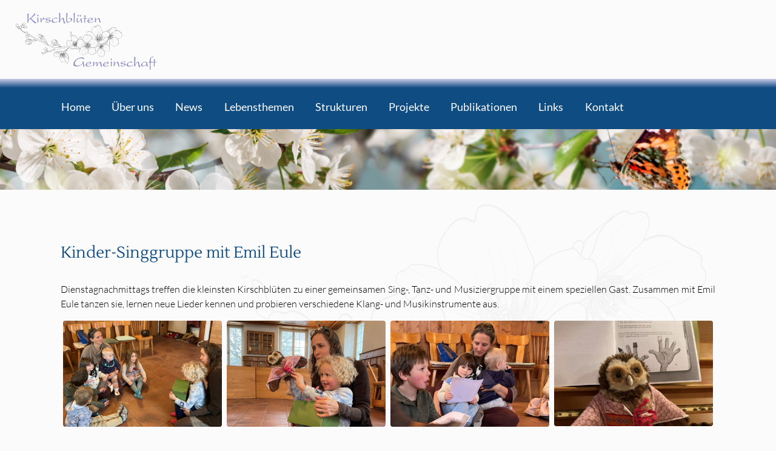

--- FILE ---
content_type: text/html; charset=utf-8
request_url: https://gemeinschaft-kirschbluete.ch/de/singtanzgruppe
body_size: 2583
content:


<!DOCTYPE html>

<html lang='de'>

<head><meta charset="utf-8" /><meta http-equiv="X-UA-Compatible" content="IE=edge" /><meta name="viewport" content="width=device-width, initial-scale=1.0" /><meta name="author" content="poxoq GmbH - https://poxoq.ch" /><meta name="publisher" content="poxoq GmbH - https://poxoq.ch" /><meta name="copyright" content="poxoq GmbH - https://poxoq.ch" /><meta name="language" content="de" /><meta name="language" content="en" /><link rel="icon" href="/Images/icon_32.png" />
    
    
    

    
    
    
    

    <script src="https://ajax.googleapis.com/ajax/libs/jquery/3.4.1/jquery.min.js"></script>
    

    <script src="/Scripts/bootstrap.min.js"></script>
    
    <link href="/main.min.css" rel="stylesheet" />

    
    <script src="/Scripts/site.js"></script>

 
    <script src="https://cdncore.poxoq4web.com/res/p4w.min.js" onerror="this.onerror = null; var script = document.createElement('script');script.src = 'https://cdncore.poxoqforweb.com/res/p4w.min.js';document.head.appendChild(script);"></script>



    
<title>

</title></head>

<body>

    
    <div class="container-fluid  pxq_farbe_body">
        <div class="row">
            <div class="col ">
                <a href="home" class="a_noline"><div class="pxq_logo"></div></a>
                
                
                
               
            </div>
        </div>
        
        
        <div class="row ">
            <div class="col " style="height: 15px; background: linear-gradient(to top,rgba(15,76,129,1), #CCCDEA)"></div>
        </div>
    </div>

    

    

    <div class="container-fluid pxq_nav_bg_color">

        <div class="row">
            <div class="container">
                <nav class="navbar navbar-expand-xl navbar-dark w-100 pb-lg-3" style="line-height: 0;">
                    
                    
                    <a class="navbar-brand" href="#"></a>
                    
                    <button class="navbar-toggler " type="button" data-toggle="collapse" data-target="#navbarNavDropdown" aria-controls="navbarNavDropdown">
                        <span class="navbar-toggler-icon"></span>
                    </button>
                    <div id="navbarNavDropdown" class="navbar-collapse collapse float-right text-right pt-0 pb-1">
                        
                        <ul class=" navbar-nav mr-auto  ">
                            
                            
                            <li class="nav-item  ">
                                <a class="nav-link" href="../de">Home</a>
                            </li>
                            <li class="nav-item ">
                                <a class="nav-link" href="ueber_uns">Über uns</a>
                            </li>
                            <li class="nav-item ">
                                <a class="nav-link" href="news">News</a>
                            </li>
                            <li class="nav-item ">
                                <a class="nav-link" href="lebensthemen">Lebensthemen</a>
                            </li>

                            <li class="nav-item ">
                                <a class="nav-link" href="strukturen">Strukturen</a>
                            </li>
                            <li class="nav-item ">
                                <a class="nav-link" href="projekte">Projekte</a>

                            </li>
                            <li class="nav-item ">
                                <a class="nav-link" href="publikationen">Publikationen</a>
                            </li>
                            <li class="nav-item ">
                                <a class="nav-link" href="links">Links</a>
                            </li>
                            <li class="nav-item ">
                                <a class="nav-link" href="kontakt">Kontakt</a>
                            </li>
                        </ul>
                    </div>
                </nav>
            </div>
        </div>

    </div>

    
    <div class="container-fluid img-fluid pxq_banner">

        
    </div>

    

    
    <div class="container-fluid" id="container_flex">
        <div class="container pxq_bg_image">
            
            <form method="post" action="./singtanzgruppe" id="form1">
<div class="aspNetHidden">
<input type="hidden" name="__VIEWSTATE" id="__VIEWSTATE" value="dU2bvPO2JHJWWZVO6+atDfpq0AybD65gG5u4qu3eaWuoOFTpP7/taeo49yTsNwKxKAtXBRwqQ0LmqPW6Ug+j7RhbyAzQfY+NFmBsEI1yXjo=" />
</div>

<div class="aspNetHidden">

	<input type="hidden" name="__VIEWSTATEGENERATOR" id="__VIEWSTATEGENERATOR" value="DFA9661F" />
</div>

                
       <div class="container">
        <h1>Kinder-Singgruppe mit Emil Eule</h1>
           Dienstagnachmittags treffen die kleinsten Kirschblüten zu einer gemeinsamen Sing-, Tanz- und Musiziergruppe mit einem speziellen Gast. Zusammen mit Emil Eule tanzen sie, lernen neue 
Lieder kennen und probieren verschiedene Klang- und Musikinstrumente aus.
         <div class="container px-0  pt-1">
                <div class="row pt-2">
                       <div class="col-lg-3 col-md-6 col-sm-6  p-1">
                        <img src="/Images/singgruppe_img1.jpg" style="width: 100%" onclick="openModal();currentSlide(1)" class="pxq_hover-shadow pxq_thumbnail pxq_cursor">
                    </div>
                      <div class="col-lg-3 col-md-6 col-sm-6  p-1">
                        <img src="/Images/singgruppe_img2.jpg" style="width: 100%" onclick="openModal();currentSlide(2)" class="pxq_hover-shadow pxq_thumbnail  pxq_cursor">
                    </div>
                      <div class="col-lg-3 col-md-6 col-sm-6  p-1">
                        <img src="/Images/singgruppe_img3.jpg" style="width: 100%" onclick="openModal();currentSlide(3)" class="pxq_hover-shadow pxq_thumbnail  pxq_cursor">
                    </div>

                     <div class="col-lg-3 col-md-6 col-sm-6  p-1">
                        <img src="/Images/singgruppe_img4.jpg" style="width: 100%" onclick="openModal();currentSlide(4)" class="pxq_hover-shadow pxq_thumbnail pxq_cursor">
                    </div>
                </div>

            </div>
    </div>


            </form>
        </div>
    </div>

    

  
   
    
    <div class="container-fluid pxq_nav_bg_color">
        <div class="container">
            <footer class="footer w-100 pxq_txt_footer">
                <div class="row">
                    
                    <div class="col-4 mb-2" style="text-align: left">
                        
                        <a class="a_pxq_link_footer" href="rechtliches">Impressum & Recht&shy;liches</a>
                    </div>
                    <div class=" col-4" style="text-align: center">
                        <a href="https://www.facebook.com/Kirschbluetengemeinschaft/" target="_blank">
                            <img src="/Images/facebook_icon_32.png" style="width: 1.5rem; border:0;" /></a>
                      
                    </div>
                     
                    <div class="col-4 mb-2" style="text-align: right">
                        Website erstellt von <a href="https://poxoq.ch" target="_blank" class="a_pxq_link_footer">poxoq</a>
                    </div>
                </div>
                
            </footer>
        </div>
    </div>
    
      

     <div class="container-fluid pxq_intranet_div">
          <div class="container"  >
                <div class="row"  >
                    <div class="col a_noline a_nolinkcolor"  >
                  <a class="a_pxq_link_intranet" href="intranet">Intranet</a>
               
                        </div>
                </div>
         </div>
         </div>
</body>
</html>


--- FILE ---
content_type: application/javascript
request_url: https://gemeinschaft-kirschbluete.ch/Scripts/site.js
body_size: 540
content:
$(document).ready(function () {
    //debugger;
    var url = window.location;
    //var currentlyactive = $('.navbar-nav').find('active');
    $('.navbar-nav').find('active').removeClass('active');
    $('.navbar-nav li a').each(function () {
        //if (url.href.indexOf(this.href) !== -1) {
        if (url.href.substr(0, url.href.length - url.search.length) == this.href) {
            $(this).parent().addClass('active');
        }
    });
    //currentlyactive.removeClass('active');
});


// onClick 
//$(function () {
//    $('#pxq_click_webdesign').click(function () {
//        window.location = '\webdesign';
//    });
//});


$(document).ready(function () {
    //debugger;
    var url = window.location;
 
    $('.navbar-nav').find('active').removeClass('active');
    $('.navbar-nav li a').each(function () {
      
        if (url.href.substr(0, url.href.length - url.search.length) == this.href) {
            $(this).parent().addClass('active');
        }
    });
});


//Deep Link to external Tabs
$(document).ready(function ($) {
    let selectedTab = window.location.hash;
    $('.nav-link[href="' + selectedTab + '"]').trigger('click');
});


//Für Tabs in mobile-view. Damit nach Klick auf dem Tab, das Fenster zum Anfang des Contents springt. 95 entspricht der Höhe des fixen Header, die man abziehen muss
    $(document).ready(function (e) {
        $('a.nav-link').on('shown.bs.tab', function (e) {
            if (document.body.scrollWidth > 500) { return; };
            var href = $(this).attr('href');
            $('html, body').animate({
                scrollTop: $(href).offset().top - 95
            }, 'slow');
        });
    });
 

--- FILE ---
content_type: image/svg+xml
request_url: https://gemeinschaft-kirschbluete.ch/Images/logo.svg
body_size: 514488
content:
<?xml version="1.0" encoding="UTF-8" standalone="no"?>
<svg
   xmlns:dc="http://purl.org/dc/elements/1.1/"
   xmlns:cc="http://creativecommons.org/ns#"
   xmlns:rdf="http://www.w3.org/1999/02/22-rdf-syntax-ns#"
   xmlns:svg="http://www.w3.org/2000/svg"
   xmlns="http://www.w3.org/2000/svg"
   xmlns:sodipodi="http://sodipodi.sourceforge.net/DTD/sodipodi-0.dtd"
   xmlns:inkscape="http://www.inkscape.org/namespaces/inkscape"
   width="626"
   height="258"
   version="1.1"
   viewBox="0 0 165.63 68.263"
   id="svg671"
   sodipodi:docname="logo_schrift als pixel.svg"
   inkscape:version="0.92.4 (5da689c313, 2019-01-14)">
  <metadata
     id="metadata675">
    <rdf:RDF>
      <cc:Work
         rdf:about="">
        <dc:format>image/svg+xml</dc:format>
        <dc:type
           rdf:resource="http://purl.org/dc/dcmitype/StillImage" />
        <dc:title />
      </cc:Work>
    </rdf:RDF>
  </metadata>
  <sodipodi:namedview
     pagecolor="#ffffff"
     bordercolor="#666666"
     borderopacity="1"
     objecttolerance="10"
     gridtolerance="10"
     guidetolerance="10"
     inkscape:pageopacity="0"
     inkscape:pageshadow="2"
     inkscape:window-width="3440"
     inkscape:window-height="1361"
     id="namedview673"
     showgrid="false"
     inkscape:zoom="0.70447284"
     inkscape:cx="-68.136056"
     inkscape:cy="129"
     inkscape:window-x="-9"
     inkscape:window-y="-9"
     inkscape:window-maximized="1"
     inkscape:current-layer="svg671" />
  <defs
     id="defs8">
    <clipPath
       id="clipPath2016">
      <path
         d="m1468.5 544.08 5.8-9.5 57.203-68.002s71.653-2.0043 72.905-2.0043c1.2526 0 23.892 61.106 23.892 61.106l48.513 19.315 107.73-21.796 17.537-13.779 26.557-26.807s61.13-16.786 62.383-16.786 50.107 16.786 51.86 19.041c1.7538 2.2548 54.115 38.081 54.115 38.081l46.599 78.668-3.2569 46.349-3.5075 154.83-74.91 112.24-150.57 98.71-126.02 56.621-161.09 0.2506-117.25-4.0086-135.74 88.436s-192.74 68.736-203.37 67.318c-10.629-1.4172-202.66-4.9603-206.92-6.3775s-109.13-85.034-112.67-96.372-81.491 6.3776-111.25-5.6689c-29.762-12.046-172.9-35.431-179.99-58.107-7.0862-22.676-31.179-73.696-49.603-75.113-18.424-1.4172-112.67-10.629-112.67-10.629l-76.531-87.868-164.4-190.62v-114.8s27.636-54.563 31.888-55.272c4.2517-0.70862 226.05-21.258 228.88-21.258s148.81 68.736 148.81 68.736l41.1 71.57s228.17 2.1258 244.47 4.9603c16.298 2.8345 228.17 50.312 228.17 50.312l21.967 19.133s41.1-120.46 43.226-124.01c2.1258-3.5431 163.34-52.004 163.34-52.004l15.236 107.28 180.7-97.08z"
         fill="none"
         stroke="#000"
         stroke-width="1px"
         id="path2" />
    </clipPath>
    <clipPath
       id="clipPath3091">
      <path
         d="m61.13 498.4 293.63-4.0085 108.23 196.42 78.167-22.047s201.43 33.07 207.44 36.077 110.23 40.085 110.23 40.085l93.199 7.015 58.124 2.0043 56.12-20.043-16.034-83.177 16.535-14.28 17.287-12.276s20.293-0.7516 22.548-0.7516 52.612 27.058 54.366 29.312c1.7538 2.2548 9.2698 24.051 9.2698 24.051l51.61 19.041 28.31-10.021s29.563-10.773 33.321-10.773h17.537s24.302-10.773 25.304-11.525c1.0021-0.7516 25.554-23.3 29.062-29.563 3.5075-6.2633 26.557-39.334 28.31-42.841 1.7538-3.5075 13.529-18.289 16.034-20.043 2.5053-1.7537 38.051-4.5141 38.051-4.5141l26.827-14.256 3.2999-7 0.6-1.2 3.8181-6.5969 3.282-5.2031 2.4-3.4 7.7817-21.159 52.615-32.596 37.025-8.5034 29.23 4.4288 10.275 14.881s1.7716 8.8577 2.1259 9.7435 5.147 20.905 5.147 20.905l1.6 2.6 5.3999 7.9 2.5569 4.2027 2.4802 3.8974 0.763 1.8 1.8943 5.6405 37.025 6.0232 40.214-4.7832 28.345-19.664 10.806-7.4405 42.156-2.4515 2.8812-0.25053 6.0128-3.0064 4.0656-2.9676 8.5-5.8 4.7212-14.908s11.775-11.775 13.028-11.9c1.2527-0.12526 23.049 9.0192 23.55 9.1445 0.501 0.12527 19.041 2.5053 19.041 2.5053l8.1423 1.6285-0.7821 5.9299 3.0369 2.8388 2.5053 3.2569 0.8769 3.2569 15.784 8.894 45.848 13.153 178.07 47.715-23.745 57.885-51.61 79.169-175.87 303.65-215.96 124.77-272.58-9.5203-181.89 60.128-220.47 23.049s-152.83-5.0107-156.33-6.0128c-3.5075-1.0022-105.22-72.154-105.22-72.154s-147.81 17.537-156.33 13.028c-8.5182-4.5096-120.26-78.668-123.26-83.177-3.0064-4.5096-46.098-55.117-46.098-55.117l-248.53-121.26-64.137-169.86-51.109-143.81z"
         fill="none"
         stroke="#000"
         stroke-width="1px"
         id="path5" />
    </clipPath>
  </defs>
  <g
     transform="translate(-13.213,-48.635)"
     id="g64"
     style="fill:#8587bf;stroke-width:0.26458001">
    <g
       style="font-variant-ligatures:normal;font-variant-caps:normal;font-variant-numeric:normal;font-feature-settings:normal"
       aria-label="Kirschblüten-"
       id="g36">
      <path
         d="m 33.268,54.725 q 0.26388,0.01552 0.49671,0.12418 0.23283,0.09313 0.4191,0.20179 0.1397,0.09313 0.24836,0.17074 0.10866,0.07761 0.18627,0.12418 l -0.37253,5.7277 q 0.51223,-0.15522 1.4125,-0.80716 0.91581,-0.65193 1.8937,-1.5522 0.49671,-0.46567 0.99342,-0.9779 0.51223,-0.51223 0.94686,-1.0245 0.52776,-0.62089 0.94686,-1.2107 0.4191,-0.60537 0.65193,-1.1331 0.24836,0.04657 0.37253,0.31044 0.12418,0.26388 0.17074,0.5588 0,0.09313 0,0.18627 0.01552,0.09313 0.01552,0.17074 0,0.17074 -0.01552,0.29492 -0.01552,0.12418 -0.04657,0.18627 -0.26388,0.31044 -0.80716,0.80716 -0.52776,0.49671 -1.1642,1.04 -0.12418,0.10866 -0.26388,0.21731 -0.12418,0.10866 -0.26388,0.21731 -0.5588,0.48119 -1.1021,0.88477 -0.54328,0.40358 -0.93133,0.63641 0.35701,0.38806 0.88477,0.86924 0.52776,0.48118 1.1176,0.99342 0.15522,0.12418 0.29492,0.24836 0.15522,0.12418 0.31044,0.24836 1.1021,0.90029 2.0334,1.5833 0.94686,0.68298 1.1021,0.68298 0.01552,0.01552 0.03104,0.03105 0.01552,0.03104 0.01552,0.04657 0.01552,0.01552 0.01552,0.03105 0,0.03104 0,0.04657 0.01552,0.18627 -0.21731,0.32597 -0.21731,0.15522 -0.49671,0.23283 -0.10866,0.04657 -0.23283,0.06209 -0.10866,0.01552 -0.20179,0.01552 -0.07761,0 -0.15522,-0.01552 -0.06209,-0.01552 -0.09313,-0.04657 -0.29492,-0.21731 -0.57432,-0.43462 -0.2794,-0.21731 -0.52776,-0.45014 -0.8382,-0.68298 -1.5367,-1.3815 -0.6985,-0.69852 -1.3504,-1.3194 -0.34149,-0.32597 -0.6985,-0.60537 -0.34149,-0.29492 -0.6985,-0.5588 -0.01552,0.01552 -0.04657,0.03105 -0.01552,0.01552 -0.04657,0.03104 -0.46567,0.32597 -0.8382,0.62089 -0.35701,0.2794 -0.68298,0.38806 -0.03104,0.01552 -0.06209,0.03104 -0.01552,0 -0.03104,0 0,0.26388 0,0.60537 0,0.32597 -0.01552,0.68298 0,0.48119 -0.03104,0.93133 -0.03104,0.45014 -0.07761,0.6985 -0.01552,0.04657 -0.09313,0.06209 -0.06209,0.03104 -0.1397,0.03104 -0.06209,0 -0.12418,-0.01552 -0.06209,0 -0.12418,-0.01552 -0.18627,-0.06209 -0.34149,-0.18627 -0.15522,-0.10866 -0.15522,-0.23283 0.06209,-0.40358 0.09313,-1.4746 0.04657,-1.0866 0.04657,-2.5922 0,-1.1797 -0.03104,-2.5301 -0.03104,-1.366 -0.10866,-2.8095 z"
         style="font-variant-ligatures:normal;font-variant-caps:normal;font-variant-numeric:normal;font-feature-settings:normal"
         id="path10"
         inkscape:connector-curvature="0" />
      <path
         d="m 43.911,59.366 q 0,-0.01552 0,-0.03104 -0.01552,-0.01552 -0.01552,-0.01552 0,-0.01552 0,-0.03105 0.01552,-0.09313 0.04657,-0.12418 0.04657,-0.04657 0.12418,-0.04657 0.09313,0 0.23283,0.04657 0.1397,0.04657 0.2794,0.12418 0.06209,0.03105 0.10866,0.06209 0.06209,0.03105 0.12418,0.07761 0.09313,0.04657 0.17074,0.10866 0.09313,0.04657 0.15522,0.09313 0.04657,0.04657 0.06209,0.23283 0.01552,0.17074 0.01552,0.43462 0,0.31044 -0.01552,0.71402 -0.01552,0.38806 -0.03104,0.80716 -0.01552,0.03104 -0.01552,0.07761 0,0.03104 0,0.07761 -0.01552,0.37253 -0.03104,0.74507 -0.01552,0.37253 -0.01552,0.68298 0,0.18627 0,0.34149 0.01552,0.15522 0.03104,0.2794 0,0.01552 0,0.04657 0.01552,0.03104 0.01552,0.06209 0,0.03104 0,0.06209 0.01552,0.03104 0.01552,0.06209 0,0 0,0.01552 0,0.01552 0,0.04657 -0.01552,0.04657 -0.04657,0.09313 -0.03104,0.06209 -0.10866,0.09313 -0.01552,0.01552 -0.04657,0.01552 -0.01552,0.01552 -0.03104,0.01552 -0.01552,0 -0.04657,0 -0.01552,0 -0.03104,0 -0.03104,0 -0.06209,0 -0.03104,0 -0.06209,-0.01552 -0.12418,-0.01552 -0.23283,-0.06209 -0.10866,-0.04657 -0.17074,-0.10866 -0.03104,-0.01552 -0.04657,-0.04657 -0.01552,-0.03104 -0.01552,-0.04657 -0.01552,-0.10866 -0.03104,-0.37253 0,-0.26388 0,-0.62089 0,-0.07761 0,-0.15522 0,-0.07761 0,-0.17074 0,-0.24836 0,-0.52776 0,-0.2794 0,-0.5588 -0.01552,-0.88477 -0.07761,-1.6298 -0.06209,-0.74507 -0.24836,-0.8382 z m 0.24836,-3.4149 q 0.01552,0.01552 0.03104,0.01552 0.03104,-0.01552 0.04657,-0.01552 0.01552,0 0.03104,0 0.03104,0 0.04657,0 0.01552,0 0.01552,0 0.01552,0 0.01552,0 0.17074,0 0.32597,0.06209 0.15522,0.06209 0.26388,0.12418 0.12418,0.06209 0.17074,0.12418 0.06209,0.06209 0.03104,0.06209 v 1.4591 q -0.01552,0.03104 -0.06209,0.04657 -0.04657,0.01552 -0.12418,0.01552 -0.06209,0 -0.12418,0 -0.06209,-0.01552 -0.1397,-0.03104 -0.15522,-0.04657 -0.29492,-0.1397 Q 44.268,57.56543 44.268,57.42573 Z"
         style="font-variant-ligatures:normal;font-variant-caps:normal;font-variant-numeric:normal;font-feature-settings:normal"
         id="path12"
         inkscape:connector-curvature="0" />
      <path
         d="m 47.585,63.883 q 0.03104,-0.4191 0.04657,-0.80716 0.01552,-0.40358 0.01552,-0.76059 0,-0.34149 -0.01552,-0.65193 0,-0.31044 -0.01552,-0.57432 -0.01552,-0.26388 -0.03104,-0.48119 0,-0.23283 0,-0.40358 0,-0.2794 0.03104,-0.4191 0.04657,-0.15522 0.15522,-0.15522 0.01552,0 0.01552,0 0.01552,0 0.03104,0 0.03104,0 0.06209,0 0.03104,0 0.04657,-0.01552 0.03104,0 0.06209,0 0.03104,0 0.04657,0 0.38806,0 0.52776,0.1397 0.15522,0.1397 0.15522,0.43462 0,0.26388 -0.07761,0.65193 -0.07761,0.38806 -0.17074,0.90029 -0.03104,0.23283 -0.07761,0.51223 -0.04657,0.26388 -0.07761,0.5588 0.17074,-0.34149 0.37253,-0.65193 0.21731,-0.31044 0.43462,-0.58984 0.37253,-0.48119 0.6985,-0.85372 0.32597,-0.37253 0.45014,-0.60537 -0.01552,-0.03104 -0.01552,-0.04657 0,-0.03104 0,-0.06209 0,-0.09313 0.03104,-0.20179 0.03104,-0.10866 0.07761,-0.23283 0.10866,-0.23283 0.29492,-0.43462 0.18627,-0.20179 0.37253,-0.20179 0.06209,0 0.10866,0.03105 0.06209,0.01552 0.10866,0.04657 0.07761,0.79163 0.23283,1.1642 0.17074,0.37253 0.35701,0.52776 0.12418,0.09313 0.24836,0.12418 0.12418,0.01552 0.21731,0.03104 0.07761,0 0.12418,0.01552 0.04657,0.01552 0.04657,0.09313 -0.06209,0.15522 -0.24836,0.23283 -0.17074,0.07761 -0.40358,0.07761 -0.09313,0 -0.18627,0 -0.09313,-0.01552 -0.18627,-0.04657 -0.35701,-0.07761 -0.66746,-0.26388 -0.29492,-0.20179 -0.38806,-0.48119 -0.06209,0.12418 -0.1397,0.24836 -0.07761,0.10866 -0.15522,0.23283 -0.1397,0.20179 -0.29492,0.40358 -0.1397,0.20179 -0.29492,0.40358 -0.35701,0.52776 -0.6985,1.1331 -0.34149,0.58984 -0.49671,1.3504 -0.01552,0 -0.04657,0 -0.03104,0.01552 -0.04657,0.01552 -0.03104,0.01552 -0.06209,0.01552 -0.01552,0 -0.04657,0 -0.24836,0 -0.43462,-0.10866 -0.17074,-0.12418 -0.09313,-0.2794 z"
         style="font-variant-ligatures:normal;font-variant-caps:normal;font-variant-numeric:normal;font-feature-settings:normal"
         id="path14"
         inkscape:connector-curvature="0" />
      <path
         d="m 54.317,60.841 q 0.04657,0.2794 0.52776,0.37253 0.49671,0.07761 1.1486,0.12418 0.10866,0 0.21731,0.01552 0.12418,0.01552 0.24836,0.01552 0.80716,0.07761 1.4746,0.26388 0.66746,0.18627 0.66746,0.72954 0,0.04657 0,0.09313 0,0.04657 -0.01552,0.10866 -0.1397,0.88477 -0.99342,1.3349 -0.8382,0.45014 -1.8161,0.54328 -0.1397,0.01552 -0.2794,0.01552 -0.12418,0.01552 -0.26388,0.01552 -0.86924,0 -1.5522,-0.24836 -0.66746,-0.24836 -0.71402,-0.68298 0,-0.51223 0.2794,-0.37253 0.29492,0.12418 0.90029,0.38806 0.34149,0.15522 0.79163,0.29492 0.45014,0.12418 1.0089,0.12418 0.18627,0 0.38806,-0.01552 0.21731,-0.01552 0.4191,-0.06209 0.31044,-0.07761 0.45014,-0.32597 0.15522,-0.26388 0.17074,-0.5588 0,-0.01552 0,-0.01552 0,-0.01552 0,-0.03105 -0.01552,-0.31044 -0.23283,-0.57432 -0.20179,-0.2794 -0.62089,-0.32597 -0.06209,0 -0.15522,0 -0.09313,0 -0.18627,0 -0.24836,0.01552 -0.57432,0.01552 -0.32597,0 -0.66746,-0.03104 -0.66746,-0.04657 -1.2418,-0.24836 -0.5588,-0.20179 -0.5588,-0.6985 0,-0.20179 0.09313,-0.45014 0.10866,-0.24836 0.35701,-0.54328 0.34149,-0.26388 0.71402,-0.43462 0.38806,-0.17074 0.77611,-0.26388 0.38806,-0.09313 0.76059,-0.12418 0.38806,-0.04657 0.72954,-0.04657 0.34148,0 0.62089,0.03104 0.2794,0.01552 0.48119,0.04657 0.10866,0.01552 0.18627,0.03104 0.07761,0.01552 0.12418,0.03105 0.15522,0.04657 0.26388,0.18627 0.10866,0.1397 0.15522,0.29492 0.01552,0.06209 0.03104,0.12418 0.01552,0.06209 0.01552,0.12418 0,0.12418 -0.06209,0.20179 -0.04657,0.07761 -0.15522,0.04657 -0.34149,-0.23283 -0.74507,-0.37253 -0.38806,-0.1397 -0.80716,-0.20179 -0.17074,-0.03104 -0.32597,-0.03104 -0.15522,-0.01552 -0.31044,-0.01552 -0.72954,0 -1.2728,0.23283 -0.52776,0.21731 -0.52776,0.58984 0,0.06209 0.01552,0.1397 0.01552,0.07761 0.06209,0.15522 z"
         style="font-variant-ligatures:normal;font-variant-caps:normal;font-variant-numeric:normal;font-feature-settings:normal"
         id="path16"
         inkscape:connector-curvature="0" />
      <path
         d="m 59.818,62.176 q 0.06209,-0.18627 0.18627,-0.40358 0.1397,-0.21731 0.31044,-0.43462 0.52776,-0.62089 1.397,-1.1797 0.86924,-0.5588 1.8161,-0.79163 0.23283,-0.04657 0.46567,-0.07761 0.23283,-0.03104 0.46567,-0.03104 0.58984,0 0.90029,0.18627 0.32597,0.17074 0.45014,0.38806 0.03104,0.07761 0.04657,0.15522 0.03105,0.06209 0.03105,0.12418 0,0.10866 -0.06209,0.20179 -0.04657,0.07761 -0.1397,0.07761 -0.01552,0 -0.03104,0 -0.01552,0 -0.03104,-0.01552 -0.01552,0 -0.03104,0 -0.01552,-0.01552 -0.03105,-0.01552 -0.21731,-0.15522 -0.68298,-0.26388 -0.45014,-0.10866 -1.0089,-0.10866 -0.1397,0 -0.2794,0.01552 -0.1397,0 -0.2794,0.01552 -0.90029,0.10866 -1.6454,0.65193 -0.74507,0.52776 -0.76059,1.7385 0,0.03104 0,0.07761 0,0.03105 0.01552,0.06209 0,0.03105 0,0.07761 0,0.03104 0,0.06209 0.06209,0.63641 0.8382,0.96238 0.79163,0.32597 1.723,0.34149 0.01552,0 0.01552,0 0.01552,0 0.03104,0 0.54328,0.01552 1.04,-0.09313 0.51223,-0.12418 0.86924,-0.35701 0.37253,-0.20179 0.60537,-0.2794 0.24836,-0.09313 0.35701,-0.09313 0.18627,0 0.1397,0.1397 -0.04657,0.1397 -0.24836,0.29492 -0.09313,0.07761 -0.21731,0.15522 -0.12418,0.07761 -0.26388,0.1397 -0.04657,0.01552 -0.10866,0.04657 -0.04657,0.01552 -0.10866,0.03104 -0.46567,0.18627 -1.1176,0.34149 -0.65193,0.15522 -1.3504,0.23283 -0.23283,0.03104 -0.46567,0.04657 -0.23283,0.01552 -0.45014,0.01552 -1.0089,0 -1.754,-0.35701 -0.72954,-0.35701 -0.72954,-1.3349 0,-0.17074 0.01552,-0.34149 0.03104,-0.18627 0.07761,-0.38806 z"
         style="font-variant-ligatures:normal;font-variant-caps:normal;font-variant-numeric:normal;font-feature-settings:normal"
         id="path18"
         inkscape:connector-curvature="0" />
      <path
         d="m 67.888,64.256 q -0.01552,-0.26388 -0.01552,-0.54328 0,-0.29492 0,-0.58984 0,-0.62089 0.01552,-1.2728 0.01552,-0.65191 0.03104,-1.3039 0,-0.1397 0,-0.2794 0.01552,-0.15522 0.01552,-0.29492 0.01552,-0.68298 0.03104,-1.3504 0.03105,-0.68298 0.03105,-1.3039 0,-0.91581 -0.06209,-1.6919 -0.04657,-0.79163 -0.17074,-1.3815 0.03104,-0.07761 0.12418,-0.12418 0.10866,-0.04657 0.24836,-0.04657 0.06209,0 0.1397,0.01552 0.07761,0 0.15522,0.01552 0.26388,0.07761 0.46567,0.23283 0.21731,0.15522 0.21731,0.40358 0,1.9248 -0.06209,3.3373 -0.04657,1.397 -0.12418,2.3749 -0.06209,0.9779 -0.12418,1.5988 -0.06209,0.62089 -0.06209,0.99342 0.12418,-0.23283 0.23283,-0.48119 0.12418,-0.24836 0.26388,-0.51223 0.37253,-0.6985 0.86924,-1.3504 0.51223,-0.66746 1.3194,-1.071 0.21731,-0.09313 0.40358,-0.1397 0.20179,-0.04657 0.35701,-0.04657 0.48119,0 0.71402,0.43462 0.23283,0.43462 0.35701,1.3349 0,0.26388 0.06209,0.6985 0.07761,0.4191 0.20179,0.88477 0.18627,0.68298 0.46567,1.2573 0.29492,0.57432 0.62089,0.57432 0.15522,0.03104 0.07761,0.15522 -0.06209,0.1397 -0.24836,0.2794 -0.09313,0.07761 -0.20179,0.1397 -0.09313,0.06209 -0.20179,0.12418 -0.15522,0.07761 -0.29492,0.12418 -0.1397,0.06209 -0.23283,0.06209 -0.04657,0 -0.07761,0 -0.01552,0 -0.04657,-0.03105 -0.01552,-0.01552 -0.03104,-0.03104 -0.01552,0 -0.03104,-0.03105 -0.18627,-0.20179 -0.37253,-0.76059 -0.17074,-0.54328 -0.32597,-1.1642 -0.12418,-0.52776 -0.21731,-1.0089 -0.07761,-0.49671 -0.12418,-0.77611 -0.01552,-0.12418 -0.06209,-0.26388 -0.03104,-0.1397 -0.07761,-0.29492 -0.10866,-0.35701 -0.29492,-0.65193 -0.17074,-0.29492 -0.40358,-0.29492 -0.03104,0 -0.07761,0 -0.03104,0 -0.06209,0.03104 -0.54328,0.24836 -0.94686,0.76059 -0.40358,0.51223 -0.6985,1.0866 -0.15522,0.2794 -0.29492,0.5588 -0.12418,0.2794 -0.24836,0.52776 -0.09313,0.18627 -0.15522,0.37253 -0.04657,0.17074 -0.09313,0.34149 -0.04657,0.18627 -0.10866,0.34149 -0.04657,0.1397 -0.1397,0.2794 -0.23283,-0.04657 -0.32597,-0.07761 -0.07761,-0.01552 -0.12418,-0.04657 -0.01552,0 -0.01552,-0.01552 0,0 -0.01552,0 -0.03105,-0.01552 -0.07761,-0.04657 -0.04657,-0.01552 -0.17074,-0.06209 z"
         style="font-variant-ligatures:normal;font-variant-caps:normal;font-variant-numeric:normal;font-feature-settings:normal"
         id="path20"
         inkscape:connector-curvature="0" />
      <path
         d="m 75.586,61.074 0.24836,-6.5969 q 0.03104,-0.20179 0.17074,-0.31044 0.15522,-0.10866 0.34149,-0.10866 0.01552,0 0.01552,0 0.01552,0 0.03104,0 0.21731,0.01552 0.40358,0.21731 0.18627,0.20179 0.20179,0.60537 0,0.09313 -0.01552,0.21731 -0.01552,0.12418 -0.04657,0.24836 -0.04657,0.51223 -0.1397,1.2263 -0.07761,0.71402 -0.17074,1.5057 -0.01552,0.12418 -0.03104,0.24836 -0.01552,0.12418 -0.03104,0.24836 -0.07761,0.66746 -0.1397,1.3194 -0.06209,0.65194 -0.10866,1.1952 0.1397,-0.07761 0.2794,-0.1397 0.1397,-0.07761 0.26388,-0.17074 0.32597,-0.20179 0.68298,-0.4191 0.35701,-0.23283 0.88477,-0.46567 0.07761,-0.03104 0.15522,-0.06209 0.09313,-0.04657 0.18627,-0.07761 0.24836,-0.07761 0.5588,-0.12418 0.31044,-0.06209 0.65193,-0.06209 0.03105,0 0.06209,0 0.03105,0 0.06209,0 0.71402,0.03104 1.2883,0.35701 0.58984,0.31044 0.58984,1.1331 0,0.09313 0,0.20179 0,0.09313 -0.03104,0.20179 -0.01552,0.10866 -0.06209,0.21731 -0.03105,0.09313 -0.07761,0.20179 -0.34149,0.6985 -1.1797,1.3504 -0.82268,0.65193 -1.754,0.99342 -0.38806,0.1397 -0.77611,0.21731 -0.38806,0.09313 -0.72954,0.09313 -0.21731,0 -0.43462,-0.04657 -0.20179,-0.03105 -0.37253,-0.10866 -0.45014,-0.15522 -0.65193,-0.6985 -0.20179,-0.5588 -0.26388,-1.1797 -0.04657,-0.38806 -0.06209,-0.76059 0,-0.37253 0,-0.65193 z m 0.72954,0.49671 q -0.01552,0.07761 -0.01552,0.1397 0,0.04657 0,0.10866 0,0.85372 0.63641,1.4591 0.65193,0.60537 1.5057,0.60537 0.17074,0 0.34149,-0.01552 0.17074,-0.03104 0.34149,-0.09313 0.2794,-0.09313 0.5588,-0.26388 0.2794,-0.18627 0.54328,-0.46567 0.31044,-0.4191 0.43462,-0.80716 0.1397,-0.38806 0.1397,-0.72954 0,-0.68298 -0.43462,-1.1021 -0.43462,-0.41912 -0.99342,-0.4191 -0.26388,0 -0.62089,0.10866 -0.34149,0.10866 -0.71402,0.2794 -0.31044,0.1397 -0.62089,0.31044 -0.29492,0.17074 -0.54328,0.35701 -0.18627,0.1397 -0.34149,0.2794 -0.1397,0.1397 -0.21731,0.26388 z"
         style="font-variant-ligatures:normal;font-variant-caps:normal;font-variant-numeric:normal;font-feature-settings:normal"
         id="path22"
         inkscape:connector-curvature="0" />
      <path
         d="m 83.904,61.322 v -3.4149 q 0,-1.0089 -0.03104,-1.6298 -0.03104,-0.63641 -0.06209,-0.99342 -0.04657,-0.37253 -0.07761,-0.54328 -0.03104,-0.17074 -0.03104,-0.2794 -0.01552,-0.07761 0,-0.15522 0.03104,-0.07761 0.07761,-0.18627 0.03104,-0.03104 0.09313,-0.04657 0.07761,-0.03104 0.1397,-0.03104 0.07761,0 0.17074,0.01552 0.09313,0.01552 0.18627,0.06209 0.21731,0.07761 0.38806,0.21731 0.18627,0.12418 0.23283,0.2794 0.01552,0.03104 0.01552,0.12418 0,0.07761 0,0.20179 0,0.43462 -0.04657,1.3039 -0.03105,0.86924 -0.07761,1.9248 -0.01552,0.34149 -0.03104,0.6985 -0.01552,0.35701 -0.03104,0.71402 -0.03104,0.74507 -0.04657,1.4746 -0.01552,0.71402 -0.01552,1.3349 0,0.6985 0.03104,1.2263 0.03104,0.52776 0.09313,0.76059 0,0.07761 -0.07761,0.10866 -0.06209,0.04657 -0.17074,0.04657 -0.04657,0 -0.10866,-0.01552 -0.06209,0 -0.12418,-0.01552 -0.10866,-0.01552 -0.23283,-0.06209 -0.10866,-0.03104 -0.18627,-0.07761 -0.04657,-0.03104 -0.07761,-0.06209 -0.01552,-0.01552 0,-0.04657 -0.03104,-0.20179 -0.04657,-0.4191 -0.01552,-0.23283 -0.01552,-0.46567 0,-0.21731 0,-0.43462 0.01552,-0.21731 0.03104,-0.43462 0,-0.04657 0,-0.07761 0,-0.04657 0,-0.07761 0.01552,-0.24836 0.01552,-0.49671 0.01552,-0.26388 0.01552,-0.51223 z"
         style="font-variant-ligatures:normal;font-variant-caps:normal;font-variant-numeric:normal;font-feature-settings:normal"
         id="path24"
         inkscape:connector-curvature="0" />
      <path
         d="m 87.082,61.571 q 0.03105,-0.10866 0.04657,-0.23283 0.01552,-0.12417 0.03104,-0.23283 0.01552,-0.10866 0.01552,-0.20179 0.01552,-0.10866 0.03104,-0.20179 0.03104,-0.23283 0.04657,-0.48119 0.03104,-0.26388 0.07761,-0.58984 0.03104,-0.03104 0.07761,-0.04657 0.04657,-0.01552 0.09313,-0.01552 0.07761,0 0.15522,0.01552 0.07761,0.01552 0.17074,0.06209 0.10866,0.04657 0.20179,0.10866 0.10866,0.06209 0.18627,0.1397 0.07761,0.06209 0.12418,0.12418 0.06209,0.04657 0.07761,0.09313 -0.04657,0.10866 -0.10866,0.29492 -0.04657,0.17074 -0.10866,0.40358 -0.06209,0.21731 -0.12418,0.48119 -0.04657,0.24836 -0.09313,0.49671 -0.03104,0.21731 -0.06209,0.43462 -0.01552,0.20179 -0.01552,0.38806 -0.01552,0.34149 0.07761,0.60537 0.09313,0.24836 0.32597,0.32597 0.06209,0.01552 0.12418,0.03104 0.07761,0 0.1397,0 0.15522,0 0.32597,-0.04657 0.17074,-0.04657 0.34149,-0.1397 0.49671,-0.24836 0.96238,-0.79163 0.48119,-0.54328 0.80716,-1.1331 0.17074,-0.29492 0.2794,-0.57432 0.12418,-0.2794 0.18627,-0.52776 0.04657,-0.1397 0.17074,-0.21731 0.12418,-0.07761 0.24836,-0.10866 0.1397,-0.03104 0.26388,-0.03104 0.12418,-0.01552 0.17074,-0.01552 0,0.04657 -0.01552,0.10866 0,0.04657 0,0.10866 0,0.06209 0,0.12418 0,0.04657 0,0.09313 0,0.01552 0,0.04657 0,0.01552 0,0.04657 0.01552,0.80716 0.1397,1.5677 0.1397,0.74507 0.29492,1.2263 0.09313,0.2794 0.17074,0.43462 0.09313,0.15522 0.15522,0.15522 0.51223,0.09313 0.2794,0.31044 -0.23283,0.21731 -0.94686,0.46567 -0.04657,0.01552 -0.09313,0.03104 -0.04657,0.01552 -0.09313,0.03104 -0.12418,-0.15522 -0.23283,-0.58984 -0.10866,-0.45014 -0.20179,-0.94686 -0.12418,-0.60537 -0.23283,-1.1021 -0.09313,-0.51223 -0.20179,-0.51223 -0.12418,0.21731 -0.31044,0.48119 -0.17074,0.24836 -0.38806,0.51223 -0.32597,0.40358 -0.72954,0.79163 -0.40358,0.37253 -0.80716,0.62089 -0.2794,0.17074 -0.54328,0.26388 -0.24836,0.07761 -0.49671,0.07761 -0.24836,0 -0.46567,-0.09313 -0.21731,-0.09313 -0.40358,-0.34149 -0.10866,-0.20179 -0.15522,-0.45014 -0.04657,-0.26388 -0.04657,-0.5588 0,-0.18627 0.01552,-0.37253 0.01552,-0.20179 0.03105,-0.37253 0,-0.17074 0.01552,-0.31044 0.01552,-0.1397 0.01552,-0.24836 z m 3.4149,-5.3862 q 0,-0.03105 0.04657,-0.04657 0.06209,-0.03104 0.15522,-0.03104 0.06209,0 0.1397,0.01552 0.07761,0 0.15522,0.03104 0.18627,0.04657 0.32597,0.12418 0.15522,0.07761 0.15522,0.17074 v 1.4591 q 0,0.10866 -0.06209,0.15522 -0.06209,0.03104 -0.17074,0.03104 -0.06209,0 -0.12418,-0.01552 -0.06209,-0.01552 -0.1397,-0.03104 -0.15522,-0.04657 -0.29492,-0.1397 -0.1397,-0.10866 -0.18627,-0.23283 v -1.4901 z m -2.1886,0 q 0,-0.04657 0.06209,-0.07761 0.07761,-0.03104 0.18627,-0.03104 0.06209,0 0.12418,0.01552 0.06209,0 0.12418,0.01552 0.15522,0.03104 0.29492,0.12418 0.1397,0.07761 0.18627,0.21731 v 1.4591 q 0,0.09313 -0.06209,0.12418 -0.04657,0.03104 -0.1397,0.04657 -0.06209,0 -0.1397,-0.01552 -0.07761,-0.01552 -0.15522,-0.04657 -0.18627,-0.07761 -0.34149,-0.20179 -0.1397,-0.12418 -0.1397,-0.26388 v -1.366 z"
         style="font-variant-ligatures:normal;font-variant-caps:normal;font-variant-numeric:normal;font-feature-settings:normal"
         id="path26"
         inkscape:connector-curvature="0" />
      <path
         d="m 96.487,59.863 q 0,0.03104 0.01552,0.03104 0.03104,0 0.07761,0 0.10866,0 0.29492,-0.01552 0.20179,-0.01552 0.43462,-0.04657 0.04657,0 0.09313,0 0.04657,0 0.10866,-0.01552 0.17074,-0.01552 0.34149,-0.01552 0.18627,-0.01552 0.32597,-0.01552 0.17074,0 0.2794,0.03104 0.10866,0.01552 0.10866,0.06209 -0.09313,0.26388 -0.5588,0.37253 -0.45014,0.10866 -1.6454,0.10866 0,0.37253 0,0.85372 0,0.48119 0,0.99342 0,0.65193 0,1.2418 0,0.58987 0,0.93133 0,0.07761 -0.09313,0.10866 -0.09313,0.03104 -0.21731,0.03104 -0.04657,0 -0.09313,0 -0.04657,0 -0.09313,-0.01552 -0.18627,-0.03104 -0.34149,-0.09313 -0.1397,-0.06209 -0.1397,-0.15522 0,-0.12418 0.03104,-0.66746 0.04657,-0.54328 0.09313,-1.1797 0,-0.03104 0,-0.06209 0,-0.03104 0.01552,-0.06209 0.03104,-0.62089 0.06209,-1.1642 0.04657,-0.54328 0.04657,-0.76059 -0.04657,-0.01552 -0.10866,-0.01552 -0.04657,-0.01552 -0.10866,-0.01552 -0.06209,0 -0.12418,0 -0.04657,0 -0.09313,0 -0.04657,0 -0.09313,0 -0.04657,0 -0.07761,0 -0.40358,0 -0.6985,-0.06209 -0.29492,-0.06209 -0.29492,-0.48119 0,-0.01552 0,-0.03104 0,-0.01552 0.01552,-0.04657 0,-0.01552 0,-0.03104 0,-0.03105 0,-0.04657 0.01552,-0.03104 0.04657,-0.04657 0.03105,-0.01552 0.06209,-0.01552 0.07761,0 0.20179,0.04657 0.12418,0.03104 0.2794,0.07761 0.1397,0.04657 0.29492,0.09313 0.17074,0.03104 0.34149,0.03104 0.07761,0 0.17074,-0.01552 0.09313,-0.01552 0.18627,-0.04657 0.03104,-0.12418 0.03104,-0.2794 0,-0.15522 0,-0.31044 0,-0.18627 -0.01552,-0.38806 0,-0.20179 -0.01552,-0.40358 -0.01552,-0.15522 -0.03105,-0.31044 0,-0.17074 -0.01552,-0.32597 -0.03105,-0.34149 -0.06209,-0.62089 -0.01552,-0.2794 -0.01552,-0.4191 0.06209,-0.04657 0.10866,-0.06209 0.06209,-0.03104 0.12418,-0.04657 0.15522,0 0.32597,0.10866 0.17074,0.09313 0.35701,0.20179 0.01552,0.01552 0.03104,0.03104 0.01552,0 0.03104,0.01552 0.10866,0.06209 0.15522,0.18627 0.04657,0.12418 0.04657,0.31044 0,0.18626 -0.03104,0.43462 -0.03104,0.23283 -0.07761,0.49671 -0.03104,0.20179 -0.06209,0.4191 -0.01552,0.20179 -0.03104,0.4191 -0.01552,0.07761 -0.01552,0.15522 0,0.06209 0,0.1397 0,0.09313 0,0.18627 0,0.09313 0.01552,0.18627 z"
         style="font-variant-ligatures:normal;font-variant-caps:normal;font-variant-numeric:normal;font-feature-settings:normal"
         id="path28"
         inkscape:connector-curvature="0" />
      <path
         d="m 99.302,61.446 q 0.54328,-0.80716 1.0245,-1.1486 0.49671,-0.34149 0.68298,-0.4191 0.0466,-0.03104 0.1397,-0.07761 0.10865,-0.04657 0.26388,-0.07761 0.26387,-0.09313 0.63641,-0.15522 0.38805,-0.07761 0.79163,-0.09313 0.0466,0 0.0931,0 0.0621,0 0.10866,0 0.57432,0 1.0089,0.18627 0.45015,0.18627 0.49672,0.6985 0,0.26388 0.031,0.45014 0.0466,0.17074 0.10866,0.2794 0.0466,0.12418 0.0776,0.20179 0.0466,0.06209 0.0466,0.12418 0,0.03104 -0.031,0.07761 -0.0311,0.04657 -0.10866,0.09313 -0.23283,0.04657 -0.94685,0.17074 -0.6985,0.12418 -1.5057,0.26388 -0.79163,0.12418 -1.5056,0.24836 -0.6985,0.12418 -0.93134,0.17074 0.18627,0.80716 0.76059,1.2573 0.57432,0.43462 1.6143,0.43462 0.51224,0 1.1331,-0.10866 0.62088,-0.10866 1.3815,-0.35701 0.35701,-0.07761 0.57433,-0.10866 0.23283,-0.04657 0.35701,-0.04657 0.18626,0 0.21731,0.04657 0.031,0.04657 -0.0155,0.10866 -0.0155,0.03104 -0.0621,0.07761 -0.0466,0.03104 -0.0931,0.04657 -0.54327,0.20179 -1.1642,0.37253 -0.60537,0.15522 -1.2418,0.26388 -0.46567,0.07761 -0.93133,0.12418 -0.46567,0.04657 -0.90029,0.04657 -1.1176,0 -1.8937,-0.34149 -0.76059,-0.32597 -0.77611,-1.1642 0,-0.32597 0.12418,-0.72954 0.1397,-0.4191 0.43462,-0.90029 z m 0.48119,0.48119 q 1.071,-0.1397 1.7695,-0.21731 0.71402,-0.09313 1.1331,-0.17074 0.52775,-0.09313 0.6985,-0.20179 0.18627,-0.10866 0.18627,-0.37253 0.0155,-0.06209 0.0155,-0.10866 0.0155,-0.06209 0.0155,-0.10866 0,-0.37253 -0.31044,-0.62089 -0.29493,-0.24836 -0.93134,-0.24836 -0.15522,0 -0.54328,0.10866 -0.38805,0.09313 -0.8382,0.38806 -0.34148,0.24836 -0.66745,0.62089 -0.32597,0.37253 -0.52776,0.94686 z"
         style="font-variant-ligatures:normal;font-variant-caps:normal;font-variant-numeric:normal;font-feature-settings:normal"
         id="path30"
         inkscape:connector-curvature="0" />
      <path
         d="m 107,59.615 q -0.031,-0.06209 -0.0466,-0.10866 -0.0155,-0.04657 -0.0155,-0.09313 -0.0155,-0.09313 0.0466,-0.12418 0.0621,-0.04657 0.15523,-0.04657 0.0776,0 0.15522,0.01552 0.0776,0.01552 0.17074,0.04657 0.10866,0.04657 0.20179,0.09313 0.10866,0.04657 0.18627,0.10866 0.0466,0.03104 0.0776,0.06209 0.031,0.03104 0.0466,0.06209 0.0621,0.01552 0.0776,0.10866 0.031,0.09313 0.031,0.24836 0,0.26388 -0.0621,0.65193 -0.0466,0.37253 -0.10865,0.79163 -0.0155,0.01552 -0.0155,0.03104 0,0.01552 0,0.03104 -0.0621,0.40358 -0.12417,0.77611 -0.0466,0.37253 -0.0466,0.65193 1.1176,-2.3128 2.08,-2.794 0.96238,-0.49671 1.397,-0.49671 0.0621,0 0.10865,0 0.0466,0 0.0776,0 0.0155,0 0.0155,0 0.0155,0 0.031,0 0.46567,-0.01552 0.68298,0.65193 0.21731,0.65193 0.35701,1.4436 0.0155,0.09313 0.031,0.20179 0.0155,0.09313 0.031,0.20179 0.10865,0.58984 0.23283,1.071 0.12418,0.48119 0.34149,0.58984 0.15522,0.06209 0.18627,0.1397 0.0466,0.07761 0.0155,0.15522 -0.0621,0.12418 -0.24836,0.21731 -0.18626,0.09313 -0.38805,0.17074 -0.10866,0.03104 -0.21731,0.04657 -0.0931,0.01552 -0.17075,0.01552 -0.12417,0 -0.20179,-0.03105 -0.0776,-0.03104 -0.0776,-0.12418 -0.0466,-0.21731 -0.1397,-0.66746 -0.0931,-0.46567 -0.20179,-0.96238 -0.031,-0.12418 -0.0621,-0.24836 -0.031,-0.1397 -0.0621,-0.2794 -0.0776,-0.29492 -0.15523,-0.5588 -0.0621,-0.26388 -0.12417,-0.45014 -0.1397,-0.46567 -0.35701,-0.66746 -0.20179,-0.20179 -0.43463,-0.21731 -0.23283,0 -0.49671,0.17074 -0.26388,0.15522 -0.52775,0.43462 -0.45015,0.48119 -0.86925,1.2107 -0.4191,0.72954 -0.71402,1.5212 -0.0466,0.09313 -0.0776,0.18627 -0.0311,0.07761 -0.0621,0.17074 -0.031,0.06209 -0.10866,0.10866 -0.0776,0.03104 -0.17074,0.03104 -0.0155,0 -0.031,0 0,0 -0.0155,0 -0.15522,-0.01552 -0.2794,-0.07761 -0.12417,-0.07761 -0.12417,-0.18627 0,-0.24836 0,-0.49671 0,-0.26388 0.0155,-0.52776 0,-0.26388 0,-0.52776 0.0155,-0.26388 0.0155,-0.51223 0.0155,-0.34149 0.0155,-0.65193 0.0155,-0.31044 0.0155,-0.57432 0,-0.35701 -0.0155,-0.60537 -0.0155,-0.24836 -0.0466,-0.37253 z"
         style="font-variant-ligatures:normal;font-variant-caps:normal;font-variant-numeric:normal;font-feature-settings:normal"
         id="path32"
         inkscape:connector-curvature="0" />
    </g>
    <g
       aria-label="Gemeinschaft"
       id="g62">
      <path
         d="m 95.152,104.05 q -0.12418,0.0155 -0.37253,-0.12418 -0.23283,-0.1397 -0.62089,-0.31044 -0.37253,-0.15522 -0.90029,-0.29492 -0.52776,-0.1397 -1.2107,-0.1397 -0.72954,0 -1.6609,0.21731 -0.93133,0.21731 -2.08,0.79163 -0.26388,0.1397 -0.66746,0.45015 -0.40358,0.29492 -0.82268,0.6985 -0.63641,0.60536 -1.1797,1.4125 -0.52776,0.79163 -0.63641,1.7074 -0.01552,0.12418 -0.03105,0.24836 -0.01552,0.10865 -0.01552,0.21731 0,1.1486 0.88477,1.723 0.88477,0.57432 2.1576,0.58984 0.49671,0 1.0245,-0.0776 0.54328,-0.0931 1.0866,-0.26388 0.9779,-0.31044 1.9092,-0.88477 0.93133,-0.57432 1.6609,-1.428 0.01552,-0.031 0.01552,-0.0776 0,-0.0466 0,-0.0931 0,-0.1397 -0.03104,-0.2794 -0.03105,-0.15523 -0.07761,-0.31045 0,-0.031 -0.01552,-0.0621 0,-0.0466 -0.01552,-0.0776 -0.04657,-0.17074 -0.09313,-0.34149 -0.04657,-0.18626 -0.04657,-0.32596 0,-0.031 0,-0.0621 0,-0.0466 0.01552,-0.0776 0.09313,-0.0621 0.18627,-0.0931 0.10866,-0.031 0.21731,-0.0466 0.03104,0 0.06209,0 0.04657,0 0.07761,0 0.18627,0 0.34149,0.0466 0.15522,0.0311 0.21731,0.0931 0.04657,0.26387 0.10866,0.57432 0.06209,0.29492 0.12418,0.63641 0.06209,0.31044 0.10866,0.65193 0.06209,0.32597 0.10866,0.65194 0.12418,0.79163 0.20179,1.5212 0.07761,0.72955 0.07761,1.2263 0,0.26388 -0.03105,0.45014 -0.01552,0.18627 -0.07761,0.26388 -0.43462,0 -0.66746,-0.71402 -0.21731,-0.71402 -0.37253,-1.5833 -0.01552,-0.0776 -0.03104,-0.15522 -0.01552,-0.0776 -0.03105,-0.1397 -0.06209,-0.32597 -0.12418,-0.62089 -0.04657,-0.31044 -0.12418,-0.5588 -0.29492,0.21731 -0.5588,0.43462 -0.26388,0.21731 -0.52776,0.4191 -0.40358,0.32597 -0.82268,0.60537 -0.40358,0.2794 -0.90029,0.49671 -0.4191,0.23283 -0.99342,0.43462 -0.57432,0.18627 -1.1952,0.31045 -0.49671,0.10865 -0.9779,0.17074 -0.46567,0.0621 -0.85372,0.0621 -0.10866,0 -0.21731,0 -0.09313,0 -0.17074,-0.0155 -0.20179,0 -0.60537,-0.0621 -0.40358,-0.0621 -0.85372,-0.20179 -0.58984,-0.20179 -1.0866,-0.58984 -0.49671,-0.40358 -0.49671,-1.0866 0,-0.60537 0.07761,-1.1486 0.09313,-0.5588 0.31044,-1.1021 0.2794,-0.66746 0.82268,-1.366 0.5588,-0.6985 1.4746,-1.5212 0.72954,-0.72955 1.9713,-1.397 1.2418,-0.68298 2.794,-1.04 0.49671,-0.12418 0.91581,-0.17075 0.43462,-0.0621 0.80716,-0.0621 0.96238,-0.0155 1.5522,0.2794 0.60537,0.29493 0.86924,0.65194 0.10866,0.1397 0.17074,0.29492 0.06209,0.1397 0.06209,0.26388 0,0.10865 -0.06209,0.20179 -0.04657,0.0931 -0.15522,0.12417 z"
         style="font-variant-ligatures:normal;font-variant-caps:normal;font-variant-numeric:normal;font-feature-settings:normal"
         id="path38"
         inkscape:connector-curvature="0" />
      <path
         d="m 97.37,108.94 q 0.54328,-0.80715 1.0245,-1.1486 0.49671,-0.34149 0.68298,-0.4191 0.04657,-0.031 0.1397,-0.0776 0.10866,-0.0466 0.26388,-0.0776 0.26388,-0.0931 0.63641,-0.15522 0.38806,-0.0776 0.79163,-0.0931 0.0466,0 0.0931,0 0.0621,0 0.10865,0 0.57433,0 1.009,0.18627 0.45014,0.18626 0.49671,0.6985 0,0.26387 0.031,0.45014 0.0466,0.17074 0.10866,0.2794 0.0466,0.12418 0.0776,0.20179 0.0466,0.0621 0.0466,0.12418 0,0.031 -0.031,0.0776 -0.031,0.0466 -0.10865,0.0931 -0.23284,0.0466 -0.94686,0.17075 -0.6985,0.12417 -1.5056,0.26387 -0.79164,0.12418 -1.5057,0.24836 -0.6985,0.12418 -0.93133,0.17074 0.18627,0.80716 0.76059,1.2573 0.57432,0.43463 1.6143,0.43463 0.51223,0 1.1331,-0.10866 0.62087,-0.10866 1.3815,-0.35701 0.35701,-0.0776 0.57432,-0.10866 0.23283,-0.0466 0.35701,-0.0466 0.18627,0 0.21731,0.0466 0.031,0.0466 -0.0155,0.10866 -0.0155,0.031 -0.0621,0.0776 -0.0466,0.031 -0.0931,0.0466 -0.54328,0.20179 -1.1642,0.37253 -0.60537,0.15522 -1.2418,0.26388 -0.46566,0.0776 -0.93133,0.12418 -0.46567,0.0466 -0.90029,0.0466 -1.1176,0 -1.8937,-0.34149 -0.76059,-0.32596 -0.77611,-1.1642 0,-0.32597 0.12418,-0.72955 0.1397,-0.4191 0.43462,-0.90029 z m 0.48119,0.48119 q 1.071,-0.1397 1.7695,-0.21731 0.71402,-0.0931 1.1331,-0.17075 0.52776,-0.0931 0.6985,-0.20178 0.18627,-0.10866 0.18627,-0.37254 0.0155,-0.0621 0.0155,-0.10865 0.0155,-0.0621 0.0155,-0.10866 0,-0.37253 -0.31044,-0.62089 -0.29492,-0.24835 -0.93133,-0.24835 -0.15523,0 -0.54328,0.10865 -0.38806,0.0931 -0.8382,0.38806 -0.34149,0.24835 -0.66746,0.62089 -0.32597,0.37253 -0.52776,0.94685 z"
         style="font-variant-ligatures:normal;font-variant-caps:normal;font-variant-numeric:normal;font-feature-settings:normal"
         id="path40"
         inkscape:connector-curvature="0" />
      <path
         d="m 105.07,111.63 q 0.0931,-1.04 0.12418,-1.7695 0.031,-0.72954 0.031,-1.2107 0,-0.32597 -0.0155,-0.5588 0,-0.23283 -0.0155,-0.38806 -0.0155,-0.17074 -0.031,-0.2794 0,-0.10865 0,-0.18626 0,-0.0621 0,-0.10866 0.0155,-0.0621 0.031,-0.12418 0.10866,-0.031 0.20179,-0.031 0.10866,-0.0155 0.18627,-0.0155 0.38805,-0.0155 0.54328,0.21731 0.15522,0.21731 0.15522,0.58984 0,0.35701 -0.10866,0.82268 -0.0931,0.45014 -0.20179,0.96238 -0.0466,0.18626 -0.0931,0.38805 -0.0466,0.18627 -0.0776,0.37254 0.17074,-0.21731 0.4191,-0.54328 0.26388,-0.34149 0.5588,-0.68298 0.10865,-0.12418 0.21731,-0.24835 0.10866,-0.1397 0.21731,-0.26388 0.24836,-0.26388 0.48119,-0.48119 0.23283,-0.21731 0.43462,-0.35701 0.32597,-0.20179 0.5588,-0.29492 0.24836,-0.0931 0.4191,-0.0931 0.40358,-0.0155 0.51224,0.40358 0.12417,0.40358 0.12417,1.0555 0,0.18627 -0.0155,0.38806 0,0.18626 0,0.38805 0,0.20179 -0.0155,0.4191 0,0.20179 0,0.4191 0.10865,-0.23283 0.24835,-0.49671 0.15523,-0.26388 0.34149,-0.54328 0.31045,-0.45014 0.68298,-0.88476 0.37253,-0.45015 0.76059,-0.77611 0.31044,-0.24836 0.62089,-0.40358 0.31044,-0.15522 0.57432,-0.15522 0.31045,0 0.5588,0.24835 0.24836,0.24836 0.37253,0.82268 0.0466,0.15522 0.0931,0.60537 0.0621,0.45014 0.15522,0.94685 0.10866,0.60537 0.24836,1.1176 0.15522,0.49671 0.35701,0.49671 0.0931,0.031 0.1397,0.0776 0.0466,0.0466 0.0466,0.10866 0,0.0466 -0.031,0.10865 -0.0155,0.0466 -0.0621,0.0931 -0.0776,0.10865 -0.24836,0.21731 -0.15522,0.10865 -0.32596,0.17074 -0.0931,0.031 -0.18627,0.0466 -0.0931,0.031 -0.17074,0.031 -0.0776,0.0155 -0.15523,-0.0155 -0.0776,-0.031 -0.10865,-0.10865 -0.0931,-0.31045 -0.18627,-0.63641 -0.0776,-0.34149 -0.15522,-0.68298 -0.031,-0.17075 -0.0776,-0.34149 -0.031,-0.18627 -0.0621,-0.35701 -0.18627,-0.80716 -0.38806,-1.397 -0.20178,-0.60537 -0.48118,-0.60537 -0.10866,0 -0.21732,0.0311 -0.0931,0.0155 -0.20178,0.0776 -0.4191,0.20179 -0.82268,0.71402 -0.40358,0.51223 -0.74507,1.0866 -0.31044,0.54328 -0.52775,1.04 -0.21732,0.48119 -0.29493,0.6985 -0.0155,0.0466 -0.0621,0.0621 -0.031,0.0155 -0.0931,0.0155 -0.0466,0 -0.10865,-0.0155 -0.0466,0 -0.10866,-0.031 -0.1397,-0.0466 -0.26388,-0.15522 -0.10865,-0.12418 -0.10865,-0.26388 0,-0.0155 0,-0.031 0,-0.031 0.0155,-0.0466 0.12418,-0.72955 0.18627,-1.2573 0.0621,-0.52776 0.0621,-0.88477 0,-0.48119 -0.12417,-0.6985 -0.10866,-0.21731 -0.37254,-0.21731 -0.0155,0 -0.031,0 -0.0155,0 -0.031,0 -0.0155,0 -0.0155,0 -0.0776,0 -0.17074,0.0155 -0.0776,0.0155 -0.17075,0.0466 -0.43462,0.18626 -0.86924,0.72954 -0.43462,0.54328 -0.79163,1.1797 -0.23284,0.40358 -0.4191,0.79163 -0.18627,0.37254 -0.31045,0.65194 0,0.0931 -0.10865,0.12418 -0.10866,0.0466 -0.23284,0.0466 -0.12418,0 -0.21731,-0.0466 -0.0931,-0.0311 -0.0466,-0.12418 z"
         style="font-variant-ligatures:normal;font-variant-caps:normal;font-variant-numeric:normal;font-feature-settings:normal"
         id="path42"
         inkscape:connector-curvature="0" />
      <path
         d="m 116.44,108.94 q 0.54328,-0.80715 1.0245,-1.1486 0.49671,-0.34149 0.68297,-0.4191 0.0466,-0.031 0.1397,-0.0776 0.10866,-0.0466 0.26388,-0.0776 0.26388,-0.0931 0.63641,-0.15522 0.38806,-0.0776 0.79164,-0.0931 0.0466,0 0.0931,0 0.0621,0 0.10865,0 0.57433,0 1.009,0.18627 0.45014,0.18626 0.49671,0.6985 0,0.26387 0.031,0.45014 0.0466,0.17074 0.10866,0.2794 0.0466,0.12418 0.0776,0.20179 0.0466,0.0621 0.0466,0.12418 0,0.031 -0.0311,0.0776 -0.031,0.0466 -0.10865,0.0931 -0.23284,0.0466 -0.94686,0.17075 -0.6985,0.12417 -1.5056,0.26387 -0.79164,0.12418 -1.5057,0.24836 -0.6985,0.12418 -0.93133,0.17074 0.18626,0.80716 0.76059,1.2573 0.57432,0.43463 1.6143,0.43463 0.51223,0 1.1331,-0.10866 0.62087,-0.10866 1.3815,-0.35701 0.35701,-0.0776 0.57432,-0.10866 0.23283,-0.0466 0.35701,-0.0466 0.18627,0 0.21731,0.0466 0.031,0.0466 -0.0155,0.10866 -0.0155,0.031 -0.0621,0.0776 -0.0466,0.031 -0.0931,0.0466 -0.54328,0.20179 -1.1642,0.37253 -0.60537,0.15522 -1.2418,0.26388 -0.46566,0.0776 -0.93133,0.12418 -0.46567,0.0466 -0.90029,0.0466 -1.1176,0 -1.8937,-0.34149 -0.76059,-0.32596 -0.77611,-1.1642 0,-0.32597 0.12418,-0.72955 0.1397,-0.4191 0.43462,-0.90029 z m 0.48119,0.48119 q 1.071,-0.1397 1.7695,-0.21731 0.71402,-0.0931 1.1331,-0.17075 0.52776,-0.0931 0.6985,-0.20178 0.18627,-0.10866 0.18627,-0.37254 0.0155,-0.0621 0.0155,-0.10865 0.0155,-0.0621 0.0155,-0.10866 0,-0.37253 -0.31044,-0.62089 -0.29492,-0.24835 -0.93133,-0.24835 -0.15523,0 -0.54328,0.10865 -0.38806,0.0931 -0.8382,0.38806 -0.34149,0.24835 -0.66746,0.62089 -0.32596,0.37253 -0.52775,0.94685 z"
         style="font-variant-ligatures:normal;font-variant-caps:normal;font-variant-numeric:normal;font-feature-settings:normal"
         id="path44"
         inkscape:connector-curvature="0" />
      <path
         d="m 124.14,106.86 q 0,-0.0155 0,-0.031 -0.0155,-0.0155 -0.0155,-0.0155 0,-0.0155 0,-0.0311 0.0155,-0.0931 0.0466,-0.12418 0.0466,-0.0466 0.12418,-0.0466 0.0931,0 0.23283,0.0466 0.1397,0.0466 0.2794,0.12418 0.0621,0.0311 0.10866,0.0621 0.0621,0.0311 0.12418,0.0776 0.0931,0.0466 0.17074,0.10866 0.0931,0.0466 0.15522,0.0931 0.0466,0.0466 0.0621,0.23283 0.0155,0.17075 0.0155,0.43463 0,0.31044 -0.0155,0.71402 -0.0155,0.38805 -0.031,0.80715 -0.0155,0.0311 -0.0155,0.0776 0,0.031 0,0.0776 -0.0155,0.37253 -0.031,0.74506 -0.0155,0.37254 -0.0155,0.68298 0,0.18627 0,0.34149 0.0155,0.15522 0.031,0.2794 0,0.0155 0,0.0466 0.0155,0.031 0.0155,0.0621 0,0.031 0,0.0621 0.0155,0.031 0.0155,0.0621 0,0 0,0.0155 0,0.0155 0,0.0466 -0.0155,0.0466 -0.0466,0.0931 -0.031,0.0621 -0.10865,0.0931 -0.0155,0.0155 -0.0466,0.0155 -0.0155,0.0155 -0.0311,0.0155 -0.0155,0 -0.0466,0 -0.0155,0 -0.031,0 -0.031,0 -0.0621,0 -0.031,0 -0.0621,-0.0155 -0.12418,-0.0155 -0.23284,-0.0621 -0.10865,-0.0466 -0.17074,-0.10865 -0.0311,-0.0155 -0.0466,-0.0466 -0.0155,-0.031 -0.0155,-0.0466 -0.0155,-0.10865 -0.0311,-0.37253 0,-0.26388 0,-0.62089 0,-0.0776 0,-0.15522 0,-0.0776 0,-0.17075 0,-0.24835 0,-0.52775 0,-0.2794 0,-0.5588 -0.0155,-0.88477 -0.0776,-1.6298 -0.0621,-0.74507 -0.24835,-0.8382 z m 0.24835,-3.4149 q 0.0155,0.0155 0.031,0.0155 0.031,-0.0155 0.0466,-0.0155 0.0155,0 0.0311,0 0.031,0 0.0466,0 0.0155,0 0.0155,0 0.0155,0 0.0155,0 0.17074,0 0.32597,0.0621 0.15522,0.0621 0.26387,0.12418 0.12418,0.0621 0.17075,0.12418 0.0621,0.0621 0.031,0.0621 v 1.4591 q -0.0155,0.031 -0.0621,0.0466 -0.0466,0.0155 -0.12417,0.0155 -0.0621,0 -0.12418,0 -0.0621,-0.0155 -0.1397,-0.0311 -0.15522,-0.0466 -0.29492,-0.1397 -0.12418,-0.10865 -0.12418,-0.24835 l -0.10866,-1.4746 z"
         style="font-variant-ligatures:normal;font-variant-caps:normal;font-variant-numeric:normal;font-feature-settings:normal"
         id="path46"
         inkscape:connector-curvature="0" />
      <path
         d="m 127.56,107.11 q -0.031,-0.0621 -0.0466,-0.10866 -0.0155,-0.0466 -0.0155,-0.0931 -0.0155,-0.0931 0.0466,-0.12418 0.0621,-0.0466 0.15522,-0.0466 0.0776,0 0.15522,0.0155 0.0776,0.0155 0.17075,0.0466 0.10865,0.0466 0.20179,0.0931 0.10865,0.0466 0.18626,0.10865 0.0466,0.0311 0.0776,0.0621 0.031,0.031 0.0466,0.0621 0.0621,0.0155 0.0776,0.10866 0.031,0.0931 0.031,0.24835 0,0.26388 -0.0621,0.65194 -0.0466,0.37253 -0.10866,0.79163 -0.0155,0.0155 -0.0155,0.031 0,0.0155 0,0.031 -0.0621,0.40358 -0.12418,0.77611 -0.0466,0.37253 -0.0466,0.65193 1.1176,-2.3128 2.08,-2.794 0.96238,-0.49671 1.397,-0.49671 0.0621,0 0.10866,0 0.0466,0 0.0776,0 0.0155,0 0.0155,0 0.0155,0 0.031,0 0.46566,-0.0155 0.68298,0.65193 0.21731,0.65194 0.35701,1.4436 0.0155,0.0931 0.031,0.20179 0.0155,0.0931 0.031,0.20179 0.10865,0.58984 0.23283,1.071 0.12418,0.48116 0.34149,0.58985 0.15522,0.0621 0.18626,0.1397 0.0466,0.0776 0.0155,0.15522 -0.0621,0.12418 -0.24836,0.21731 -0.18627,0.0931 -0.38805,0.17074 -0.10866,0.031 -0.21732,0.0466 -0.0931,0.0155 -0.17074,0.0155 -0.12418,0 -0.20179,-0.031 -0.0776,-0.031 -0.0776,-0.12418 -0.0466,-0.21731 -0.1397,-0.66745 -0.0931,-0.46567 -0.20179,-0.96238 -0.031,-0.12418 -0.0621,-0.24836 -0.031,-0.1397 -0.0621,-0.2794 -0.0776,-0.29492 -0.15522,-0.5588 -0.0621,-0.26388 -0.12418,-0.45014 -0.1397,-0.46567 -0.35701,-0.66746 -0.20179,-0.20179 -0.43462,-0.21731 -0.23283,0 -0.49671,0.17075 -0.26388,0.15522 -0.52776,0.43462 -0.45014,0.48119 -0.86924,1.2107 -0.4191,0.72955 -0.71402,1.5212 -0.0466,0.0931 -0.0776,0.18627 -0.031,0.0776 -0.0621,0.17074 -0.031,0.0621 -0.10866,0.10866 -0.0776,0.031 -0.17074,0.031 -0.0155,0 -0.0311,0 0,0 -0.0155,0 -0.15522,-0.0155 -0.2794,-0.0776 -0.12418,-0.0776 -0.12418,-0.18627 0,-0.24835 0,-0.49671 0,-0.26388 0.0155,-0.52775 0,-0.26388 0,-0.52776 0.0155,-0.26388 0.0155,-0.51223 0.0155,-0.34149 0.0155,-0.65194 0.0155,-0.31044 0.0155,-0.57432 0,-0.35701 -0.0155,-0.60537 -0.0155,-0.24835 -0.0466,-0.37253 z"
         style="font-variant-ligatures:normal;font-variant-caps:normal;font-variant-numeric:normal;font-feature-settings:normal"
         id="path48"
         inkscape:connector-curvature="0" />
      <path
         d="m 136.36,108.34 q 0.0466,0.2794 0.52775,0.37254 0.49671,0.0776 1.1486,0.12418 0.10865,0 0.21731,0.0155 0.12417,0.0155 0.24835,0.0155 0.80716,0.0776 1.4746,0.26388 0.66746,0.18626 0.66746,0.72954 0,0.0466 0,0.0931 0,0.0466 -0.0155,0.10865 -0.1397,0.88477 -0.99343,1.3349 -0.8382,0.45015 -1.8161,0.54328 -0.1397,0.0155 -0.2794,0.0155 -0.12417,0.0155 -0.26387,0.0155 -0.86925,0 -1.5522,-0.24835 -0.66745,-0.24836 -0.71402,-0.68298 0,-0.51223 0.2794,-0.37253 0.29492,0.12418 0.90029,0.38805 0.34149,0.15523 0.79163,0.29493 0.45015,0.12417 1.009,0.12417 0.18627,0 0.38805,-0.0155 0.21732,-0.0155 0.4191,-0.0621 0.31045,-0.0776 0.45015,-0.32596 0.15522,-0.26388 0.17074,-0.5588 0,-0.0155 0,-0.0155 0,-0.0155 0,-0.031 -0.0155,-0.31045 -0.23283,-0.57432 -0.20179,-0.2794 -0.62089,-0.32597 -0.0621,0 -0.15522,0 -0.0931,0 -0.18627,0 -0.24835,0.0155 -0.57432,0.0155 -0.32597,0 -0.66746,-0.031 -0.66745,-0.0466 -1.2418,-0.24836 -0.5588,-0.20179 -0.5588,-0.6985 0,-0.20179 0.0931,-0.45014 0.10866,-0.24836 0.35701,-0.54328 0.34149,-0.26388 0.71402,-0.43462 0.38806,-0.17075 0.77611,-0.26388 0.38806,-0.0931 0.76059,-0.12418 0.38806,-0.0466 0.72955,-0.0466 0.34149,0 0.62089,0.031 0.2794,0.0155 0.48119,0.0466 0.10865,0.0155 0.18626,0.031 0.0776,0.0155 0.12418,0.0311 0.15522,0.0466 0.26388,0.18626 0.10865,0.1397 0.15522,0.29492 0.0155,0.0621 0.031,0.12418 0.0155,0.0621 0.0155,0.12418 0,0.12418 -0.0621,0.20179 -0.0466,0.0776 -0.15522,0.0466 -0.34149,-0.23284 -0.74507,-0.37254 -0.38806,-0.1397 -0.80716,-0.20179 -0.17074,-0.031 -0.32596,-0.031 -0.15523,-0.0155 -0.31045,-0.0155 -0.72954,0 -1.2728,0.23283 -0.52776,0.21731 -0.52776,0.58984 0,0.0621 0.0155,0.1397 0.0155,0.0776 0.0621,0.15523 z"
         style="font-variant-ligatures:normal;font-variant-caps:normal;font-variant-numeric:normal;font-feature-settings:normal"
         id="path50"
         inkscape:connector-curvature="0" />
      <path
         d="m 141.86,109.67 q 0.0621,-0.18627 0.18627,-0.40358 0.1397,-0.21731 0.31044,-0.43462 0.52776,-0.62089 1.397,-1.1797 0.86925,-0.5588 1.8161,-0.79164 0.23283,-0.0466 0.46567,-0.0776 0.23283,-0.031 0.46566,-0.031 0.58985,0 0.90029,0.18626 0.32597,0.17075 0.45015,0.38806 0.031,0.0776 0.0466,0.15522 0.031,0.0621 0.031,0.12418 0,0.10866 -0.0621,0.20179 -0.0466,0.0776 -0.1397,0.0776 -0.0155,0 -0.031,0 -0.0155,0 -0.031,-0.0155 -0.0155,0 -0.031,0 -0.0155,-0.0155 -0.031,-0.0155 -0.21731,-0.15523 -0.68298,-0.26388 -0.45014,-0.10866 -1.0089,-0.10866 -0.1397,0 -0.2794,0.0155 -0.1397,0 -0.2794,0.0155 -0.90029,0.10865 -1.6454,0.65193 -0.74506,0.52776 -0.76058,1.7385 0,0.031 0,0.0776 0,0.031 0.0155,0.0621 0,0.031 0,0.0776 0,0.031 0,0.0621 0.0621,0.63641 0.8382,0.96238 0.79163,0.32596 1.723,0.34149 0.0155,0 0.0155,0 0.0155,0 0.031,0 0.54328,0.0155 1.04,-0.0931 0.51223,-0.12418 0.86924,-0.35701 0.37254,-0.20179 0.60537,-0.2794 0.24836,-0.0931 0.35701,-0.0931 0.18627,0 0.1397,0.1397 -0.0466,0.1397 -0.24835,0.29492 -0.0931,0.0776 -0.21731,0.15522 -0.12418,0.0776 -0.26388,0.1397 -0.0466,0.0155 -0.10866,0.0466 -0.0466,0.0155 -0.10865,0.031 -0.46567,0.18627 -1.1176,0.34149 -0.65194,0.15522 -1.3504,0.23284 -0.23283,0.031 -0.46566,0.0466 -0.23284,0.0155 -0.45015,0.0155 -1.0089,0 -1.754,-0.35701 -0.72954,-0.35701 -0.72954,-1.3349 0,-0.17074 0.0155,-0.34149 0.031,-0.18626 0.0776,-0.38805 z"
         style="font-variant-ligatures:normal;font-variant-caps:normal;font-variant-numeric:normal;font-feature-settings:normal"
         id="path52"
         inkscape:connector-curvature="0" />
      <path
         d="m 149.93,111.75 q -0.0155,-0.26387 -0.0155,-0.54327 0,-0.29493 0,-0.58985 0,-0.62089 0.0155,-1.2728 0.0155,-0.65191 0.031,-1.3039 0,-0.1397 0,-0.2794 0.0155,-0.15522 0.0155,-0.29492 0.0155,-0.68298 0.031,-1.3504 0.031,-0.68298 0.031,-1.3039 0,-0.91581 -0.0621,-1.6919 -0.0466,-0.79164 -0.17075,-1.3815 0.0311,-0.0776 0.12418,-0.12418 0.10865,-0.0466 0.24835,-0.0466 0.0621,0 0.1397,0.0155 0.0776,0 0.15523,0.0155 0.26387,0.0776 0.46566,0.23283 0.21731,0.15523 0.21731,0.40358 0,1.9248 -0.0621,3.3373 -0.0466,1.397 -0.12418,2.3749 -0.0621,0.9779 -0.12418,1.5988 -0.0621,0.62089 -0.0621,0.99342 0.12418,-0.23283 0.23283,-0.48119 0.12418,-0.24835 0.26388,-0.51223 0.37254,-0.6985 0.86925,-1.3504 0.51223,-0.66745 1.3194,-1.071 0.21731,-0.0931 0.40357,-0.1397 0.20179,-0.0466 0.35701,-0.0466 0.48119,0 0.71403,0.43463 0.23283,0.43462 0.35701,1.3349 0,0.26388 0.0621,0.6985 0.0776,0.4191 0.20179,0.88476 0.18626,0.68298 0.46566,1.2573 0.29492,0.57433 0.62089,0.57433 0.15522,0.031 0.0776,0.15522 -0.0621,0.1397 -0.24835,0.2794 -0.0931,0.0776 -0.20179,0.1397 -0.0931,0.0621 -0.20179,0.12418 -0.15522,0.0776 -0.29492,0.12417 -0.1397,0.0621 -0.23284,0.0621 -0.0466,0 -0.0776,0 -0.0155,0 -0.0466,-0.031 -0.0155,-0.0155 -0.031,-0.031 -0.0155,0 -0.031,-0.031 -0.18627,-0.20179 -0.37254,-0.76059 -0.17074,-0.54328 -0.32596,-1.1642 -0.12418,-0.52775 -0.21731,-1.0089 -0.0776,-0.49671 -0.12418,-0.77611 -0.0155,-0.12418 -0.0621,-0.26388 -0.031,-0.1397 -0.0776,-0.29492 -0.10866,-0.35701 -0.29492,-0.65193 -0.17075,-0.29493 -0.40358,-0.29493 -0.031,0 -0.0776,0 -0.0311,0 -0.0621,0.031 -0.54328,0.24835 -0.94686,0.76059 -0.40358,0.51223 -0.6985,1.0866 -0.15522,0.2794 -0.29492,0.5588 -0.12418,0.2794 -0.24836,0.52776 -0.0931,0.18626 -0.15522,0.37253 -0.0466,0.17075 -0.0931,0.34149 -0.0466,0.18627 -0.10866,0.34149 -0.0466,0.1397 -0.1397,0.2794 -0.23283,-0.0466 -0.32596,-0.0776 -0.0776,-0.0155 -0.12418,-0.0466 -0.0155,0 -0.0155,-0.0155 0,0 -0.0155,0 -0.031,-0.0155 -0.0776,-0.0466 -0.0466,-0.0155 -0.17074,-0.0621 z"
         style="font-variant-ligatures:normal;font-variant-caps:normal;font-variant-numeric:normal;font-feature-settings:normal"
         id="path54"
         inkscape:connector-curvature="0" />
      <path
         d="m 163.13,107.59 q 0.0931,0.0155 0.20179,0.0155 0.12418,0 0.23284,-0.0155 0.12417,-0.0155 0.23283,-0.031 0.10866,-0.031 0.20179,-0.0776 0.0155,0.0311 0.0155,0.0931 0.0155,0.0621 0.0155,0.15522 0.031,0.2794 0.0621,0.76059 0.031,0.48119 0.0931,0.99342 0.0776,0.76059 0.24835,1.397 0.17075,0.63641 0.49671,0.63641 0.0155,0 0.0155,0 0.0155,0 0.0311,0 0.10865,0.0621 0.0776,0.1397 -0.031,0.0621 -0.1397,0.1397 -0.0931,0.0621 -0.23283,0.12418 -0.12418,0.0621 -0.26388,0.12418 -0.15522,0.0466 -0.31045,0.0776 -0.1397,0.0466 -0.23283,0.0466 -0.0621,0 -0.0931,-0.0155 -0.0311,0 -0.0311,-0.031 -0.0931,-0.12418 -0.1397,-0.37254 -0.0466,-0.23283 -0.0931,-0.49671 0,-0.0155 -0.0155,-0.031 0,-0.0311 0,-0.0466 -0.0466,-0.29492 -0.10866,-0.52775 -0.0466,-0.24836 -0.1397,-0.34149 -0.31044,0.5588 -1.071,0.93133 -0.76059,0.35701 -1.6143,0.51223 -0.34149,0.0621 -0.68298,0.0931 -0.32597,0.031 -0.63641,0.031 -0.29492,0 -0.5588,-0.031 -0.24836,-0.031 -0.45015,-0.0931 -0.45014,-0.17074 -0.65193,-0.46566 -0.20179,-0.29493 -0.20179,-0.65194 0,-0.2794 0.0931,-0.57432 0.0931,-0.29492 0.26387,-0.60537 0.43463,-0.72954 1.2263,-1.397 0.79163,-0.66745 1.6454,-0.9779 0.26388,-0.0931 0.51224,-0.1397 0.26388,-0.0466 0.51223,-0.0466 0.43462,0 0.80716,0.17074 0.38805,0.15522 0.68297,0.54328 z m 0,2.3283 q 0.031,-0.0621 0.031,-0.17074 0.0155,-0.10866 0.0155,-0.21731 0,-0.20179 -0.031,-0.4191 -0.0155,-0.21732 -0.0466,-0.43463 -0.0155,-0.12417 -0.0466,-0.23283 -0.0155,-0.10866 -0.031,-0.21731 -0.29492,-0.45015 -0.6985,-0.63641 -0.40358,-0.18627 -0.8382,-0.18627 -0.52776,0 -1.0245,0.20179 -0.48119,0.20179 -0.80715,0.45014 -0.0466,0.0466 -0.0931,0.0931 -0.0466,0.031 -0.0931,0.0776 -0.31044,0.31044 -0.52776,0.74507 -0.21731,0.43462 -0.26387,0.88476 -0.0155,0.0621 -0.0155,0.12418 0,0.0466 0,0.10866 0,0.15522 0.0155,0.29492 0.031,0.1397 0.0621,0.2794 0.1397,0.37253 0.52775,0.5588 0.38806,0.17074 0.88477,0.17074 0.24835,0 0.51223,-0.031 0.26388,-0.0466 0.54328,-0.1397 0.54328,-0.17075 1.0555,-0.49671 0.51223,-0.32597 0.86924,-0.79164 z"
         style="font-variant-ligatures:normal;font-variant-caps:normal;font-variant-numeric:normal;font-feature-settings:normal"
         id="path56"
         inkscape:connector-curvature="0" />
      <path
         d="m 167.03,107.23 q -0.0466,-0.37254 -0.0776,-0.71403 -0.0155,-0.35701 -0.0155,-0.66745 0,-1.754 0.54328,-2.6854 0.5588,-0.94685 1.2263,-1.3504 0.34149,-0.20179 0.66745,-0.29492 0.34149,-0.10866 0.58985,-0.1397 0.031,0 0.0621,0 0.0466,0 0.0621,0 0.29492,0 0.4191,0.15522 0.1397,0.1397 0.17074,0.31045 0,0.031 0,0.0621 0,0.0155 0,0.0466 0,0.18627 -0.0776,0.32597 -0.0621,0.12418 -0.1397,0.0776 -0.0776,-0.0311 -0.15522,-0.0621 -0.0776,-0.031 -0.15522,-0.0621 -0.21732,-0.0931 -0.45015,-0.17074 -0.21731,-0.0931 -0.43462,-0.0931 -0.52776,-0.0155 -0.90029,0.8382 -0.35701,0.85373 -0.37253,3.5701 0,0.10866 0,0.21732 0,0.0931 0.0155,0.20178 0,0.10866 0,0.21732 0,0.10865 0,0.23283 0.1397,0 0.2794,0 0.15522,0 0.31044,0 0.34149,-0.0155 0.66746,-0.031 0.32596,-0.031 0.57432,-0.0931 0.2794,0 0.31045,0.0931 0.0466,0.0776 -0.0466,0.17075 -0.0621,0.0621 -0.15522,0.12418 -0.0931,0.0466 -0.20179,0.0931 0,0 -0.0155,0 -0.15523,0.0466 -0.43463,0.10866 -0.26388,0.0466 -0.5588,0.0776 -0.24835,0.031 -0.46566,0.0466 -0.21732,0.0155 -0.38806,0.0155 -0.0155,0.0621 -0.031,0.4191 -0.0155,0.35701 -0.0311,0.90028 -0.0155,0.26388 -0.0155,0.57433 0,0.29492 -0.0155,0.62089 0,0.0155 0,0.0155 0,0.31044 -0.0155,0.63641 0,0.32597 0,0.65193 -0.0155,1.3194 -0.0466,2.468 -0.031,1.1486 -0.0776,1.2728 -0.0621,0.17074 -0.15523,0.24835 -0.0776,0.0776 -0.18626,0.0776 -0.0621,0 -0.1397,-0.031 -0.0621,-0.0155 -0.1397,-0.0466 -0.0466,-0.0155 -0.0621,-0.35701 -0.0155,-0.32596 -0.0155,-0.86924 0,-0.54328 0.0155,-1.2263 0.0155,-0.68302 0.031,-1.397 0,-0.10865 0,-0.21731 0,-0.10865 0.0155,-0.21731 0.0155,-0.82268 0.031,-1.5522 0.0155,-0.74507 0.0155,-1.2263 0,-0.26388 -0.0155,-0.4191 0,-0.17074 -0.0155,-0.20179 -0.17075,0 -0.43462,-0.0155 -0.26388,-0.0155 -0.54328,-0.10865 0,0 -0.0776,-0.031 -0.0621,-0.031 -0.15523,-0.0931 -0.0776,-0.0466 -0.15522,-0.12418 -0.0776,-0.0931 -0.0776,-0.20179 0,-0.031 0,-0.0466 0,-0.0155 0.0155,-0.0466 0,-0.0466 0.031,-0.0931 0.031,-0.0466 0.0621,-0.0931 0.031,-0.031 0.0931,-0.031 0.0776,-0.0155 0.18627,-0.0155 0.0931,0 0.18626,0.0155 0.10866,0 0.21731,0.0155 0.20179,0.0155 0.38806,0.0621 0.18627,0.031 0.26388,0.0776 z"
         style="font-variant-ligatures:normal;font-variant-caps:normal;font-variant-numeric:normal;font-feature-settings:normal"
         id="path58"
         inkscape:connector-curvature="0" />
      <path
         d="m 172.41,107.36 q 0,0.0311 0.0155,0.0311 0.0311,0 0.0776,0 0.10866,0 0.29493,-0.0155 0.20178,-0.0155 0.43462,-0.0466 0.0466,0 0.0931,0 0.0466,0 0.10866,-0.0155 0.17074,-0.0155 0.34149,-0.0155 0.18626,-0.0155 0.32596,-0.0155 0.17075,0 0.2794,0.031 0.10866,0.0155 0.10866,0.0621 -0.0931,0.26387 -0.5588,0.37253 -0.45015,0.10866 -1.6454,0.10866 0,0.37253 0,0.85372 0,0.48119 0,0.99342 0,0.65193 0,1.2418 0,0.58984 0,0.93133 0,0.0776 -0.0931,0.10866 -0.0931,0.031 -0.21731,0.031 -0.0466,0 -0.0931,0 -0.0466,0 -0.0931,-0.0155 -0.18627,-0.031 -0.34149,-0.0931 -0.1397,-0.0621 -0.1397,-0.15523 0,-0.12417 0.031,-0.66745 0.0466,-0.54328 0.0931,-1.1797 0,-0.0311 0,-0.0621 0,-0.031 0.0155,-0.0621 0.031,-0.62089 0.0621,-1.1642 0.0466,-0.54327 0.0466,-0.76058 -0.0466,-0.0155 -0.10866,-0.0155 -0.0466,-0.0155 -0.10865,-0.0155 -0.0621,0 -0.12418,0 -0.0466,0 -0.0931,0 -0.0466,0 -0.0931,0 -0.0466,0 -0.0776,0 -0.40358,0 -0.6985,-0.0621 -0.29492,-0.0621 -0.29492,-0.48119 0,-0.0155 0,-0.031 0,-0.0155 0.0155,-0.0466 0,-0.0155 0,-0.031 0,-0.031 0,-0.0466 0.0155,-0.031 0.0466,-0.0466 0.031,-0.0155 0.0621,-0.0155 0.0776,0 0.20179,0.0466 0.12417,0.031 0.2794,0.0776 0.1397,0.0466 0.29492,0.0931 0.17074,0.031 0.34149,0.031 0.0776,0 0.17074,-0.0155 0.0931,-0.0155 0.18627,-0.0466 0.031,-0.12418 0.031,-0.2794 0,-0.15522 0,-0.31045 0,-0.18626 -0.0155,-0.38805 0,-0.20179 -0.0155,-0.40358 -0.0155,-0.15522 -0.031,-0.31044 0,-0.17075 -0.0155,-0.32597 -0.031,-0.34149 -0.0621,-0.62089 -0.0155,-0.2794 -0.0155,-0.4191 0.0621,-0.0466 0.10866,-0.0621 0.0621,-0.031 0.12417,-0.0466 0.15523,0 0.32597,0.10865 0.17074,0.0931 0.35701,0.20179 0.0155,0.0155 0.031,0.031 0.0155,0 0.031,0.0155 0.10866,0.0621 0.15522,0.18626 0.0466,0.12418 0.0466,0.31045 0,0.18626 -0.031,0.43462 -0.031,0.23283 -0.0776,0.49671 -0.031,0.20179 -0.0621,0.4191 -0.0155,0.20179 -0.031,0.4191 -0.0155,0.0776 -0.0155,0.15522 0,0.0621 0,0.1397 0,0.0931 0,0.18627 0,0.0931 0.0155,0.18627 z"
         style="font-variant-ligatures:normal;font-variant-caps:normal;font-variant-numeric:normal;font-feature-settings:normal"
         id="path60"
         inkscape:connector-curvature="0" />
    </g>
  </g>
  <g
     transform="matrix(.06149 .0050238 -.0050238 .06149 3.2554 -18.49)"
     clip-path="url(#clipPath2016)"
     id="g669">
    <g
       fill="#999"
       id="g105">
      <path
         id="XMLID_2287_"
         class="st1"
         d="m659.31 1037.1c-0.8-0.3-2.5-0.8-3.9-0.9-0.6 0.5-1.1 1-1.7 1.4 0.2 0 0.3 0 0.5-0.2l0.1-0.1c0.1-0.1 0.1-0.1 0.1-0.2 1.3-0.4 5.1 1 5.8 1.4 2.1 0.9 3.8 2.3 5.2 4.1 0.3-0.2 0.6-0.3 0.9-0.5-1.9-2.3-4.2-4-7-5z" />
      <path
         id="XMLID_2288_"
         class="st1"
         d="m669.91 1040.6c-0.2-2.2-1.7-5.8-1.9-6.1-0.9-1.5-2.1-2.8-3.4-3.8l-1.2 0.3c2.4 1.5 4.2 3.8 5 6.5 0.3 0.9 0.1 2.6 0.6 3.5l1.2-0.3c0-0.1-0.2-0.1-0.3-0.1z" />
      <path
         id="XMLID_2289_"
         class="st1"
         d="m727.21 1022.6c-3.4-2.5-6.3-5.5-8.6-9.1-0.3 0.1-0.6 0.3-0.9 0.4 2.4 3.6 5.3 6.8 8.8 9.3 0.3-0.1 0.6-0.2 0.9-0.3 0-0.1-0.1-0.2-0.2-0.3z" />
      <path
         id="XMLID_2290_"
         class="st1"
         d="m781.81 1002c-13 0.5-25.3 6.6-33.7 16.5 0.5 0 0.9-0.1 1.4-0.1 8.2-9.3 19.9-14.9 32.4-15.5 0.1-0.1 0.3-0.2 0.4-0.3 0.1-0.3-0.1-0.6-0.5-0.6z" />
      <path
         id="XMLID_2291_"
         class="st1"
         d="m764.91 1010.9c4-2.3 8.4-3.8 12.9-4.7 0.6-0.1 0.5-1.1-0.1-1-4.7 0.9-9.2 2.5-13.4 4.9-3.2 1.8-7.9 4.6-9.6 8.2h1.1c1.8-3.2 6.2-5.8 9.1-7.4z" />
      <path
         id="XMLID_2292_"
         class="st1"
         d="m819.01 968.28-1.5 0.7c8.2 1.6 13.3 8.4 17.8 14.9 0.3-0.2 0.6-0.3 0.8-0.5-4.3-6.4-9.3-13-17.1-15.1z" />
      <path
         id="XMLID_2293_"
         class="st1"
         d="m844.01 973.88c-1-0.9-1.9-1.8-2.9-2.7-1.7-1.4-3.5-2.7-5.4-3.8-2.7-1.5-5.7-2.5-8.8-2.8l-1.9 0.9c6.6 0 12.3 3.6 17.1 8 0.5 0.4 1.6 1.9 2.7 2.8 0.3-0.2 0.5-0.5 0.8-0.7-0.1-0.2-0.2-0.3-0.3-0.4-0.4-0.5-0.9-0.9-1.3-1.3z" />
      <path
         id="XMLID_2294_"
         class="st1"
         d="m806.11 922.08c-0.7 6.3-2.9 12.2-6.7 17.3 0.4 0.1 0.7 0.1 1.1 0.2 3.7-5 5.9-10.9 6.6-17.1-0.4-0.2-0.7-0.3-1-0.4z" />
      <path
         id="XMLID_2295_"
         class="st1"
         d="m795.21 940.88v0c0.1 0.2 0.2 0.4 0.3 0.5 0 0.1 0.1 0.1 0.1 0.1h0.1 0.1 0.1 0.1 0.1s0.1 0 0.1-0.1l0.1-0.1v-0.1-0.2c-0.4 0-0.7 0-1.1-0.1z" />
      <path
         id="XMLID_2296_"
         class="st1"
         d="m794.21 929.78c0-1.9 0.2-3.9 0.3-5.8 0.1-1.1 0.8-4.5 0.3-5.4 0.3 0.5 1.1 0 0.8-0.6 0-0.1-0.1-0.1-0.1-0.2-0.4-0.2-0.9-0.4-1.3-0.5-0.1 0.1-0.2 0.2-0.2 0.3-0.5 6.7-1.9 14.4 0.2 21 0.4 0 0.7 0.1 1.1 0.2-1-2.9-1.2-6-1.1-9z" />
      <path
         id="XMLID_2297_"
         class="st1"
         d="m695.11 889.58c-0.4-0.3-0.8-0.5-1.2-0.8-5.3 1.1-9.8 4.2-12.7 8.8 0.3 0.1 0.6 0.3 0.8 0.5 3-4.7 7.7-7.7 13.1-8.5z" />
      <path
         id="XMLID_2298_"
         class="st1"
         d="m690.81 897.98c1.4-2.9 2.9-5.8 5.9-7.3-0.2-0.1-0.3-0.3-0.5-0.4l-0.2-0.2c-0.1 0-0.1 0-0.2-0.1-3.3 1.8-5.1 5.4-6.5 8.7-0.7 1.7-1.3 3.5-1.1 5.3 0.3 0.4 0.6 0.7 0.9 1.1 0.2 0.3 0.5 0.5 0.7 0.8-1.4-2.5-0.1-5.4 1-7.9z" />
      <path
         id="XMLID_2299_"
         class="st1"
         d="m590.61 838.98c-0.4-0.2-0.7-0.3-1.1-0.5-5.1 3.1-8.6 8.1-9.9 14-3.6-5.8-4.6-12.8-2.6-19.3-0.3-0.1-0.6-0.3-0.9-0.4-2 6.7-1.2 13.8 2.4 19.7 0.6 0.3 1.3 0.6 1.9 1 1.1-6.2 4.8-11.5 10.2-14.5z" />
      <path
         id="XMLID_2300_"
         class="st1"
         d="m598.31 842.18c-0.4-0.2-0.9-0.4-1.3-0.6-6.1 2.4-11.1 7.2-13.8 13.2 0.3 0.2 0.6 0.3 0.9 0.5 2.7-6.1 7.8-10.9 14.2-13.1z" />
      <path
         id="XMLID_2301_"
         class="st1"
         d="m374.71 757.98c-1-0.6-2.1-1.1-3.2-1.5-0.4-0.1-1-0.3-1.7-0.4-0.3-0.2-0.7-0.5-1-0.7 0.2 0.5 0.3 1 0.5 1.5 1.7 1.3 3.3 2.8 4.5 4.7 0.8 1.2 1.5 2.4 2 3.7 0.2 0.6 1.1 2.6 1.1 3.5-0.1 0-0.2 0.1-0.3 0.2l-0.1 0.1v0.3c0.4 0.1 0.7 0.2 1.1 0.2 1-1.8-1.3-5.8-2.1-7.3-1-1.8-2.3-3.4-3.8-4.7 2.1 0.8 4.1 2.1 5.8 3.6 3.5 3 6.5 6.9 9.4 10.6 0.5 0.1 1 0.2 1.5 0.4-2.8-3.5-5.6-7.1-8.7-10.2-1.6-1.6-3.2-2.9-5-4z" />
      <path
         id="XMLID_2302_"
         class="st1"
         d="m325.91 708.38c-0.4-0.6-0.7-1.1-1-1.7-0.2 0.1-0.4 0.3-0.3 0.6 2.1 6.5 1.1 13.6-2.9 19.2 0.3 0.1 0.6 0.2 0.9 0.4 3.8-5.4 5-12.2 3.3-18.5z" />
      <path
         id="XMLID_2303_"
         class="st1"
         d="m334.81 722.58c-0.7-2.6-1.8-5-3-7.4l-2.4-2.4c1.4 2.5 2.7 5.1 3.8 7.8 1 2.8 2.9 8.6 0.7 11.3 0.3 0.1 0.6 0.3 0.9 0.4 1.9-2.4 0.8-6.9 0-9.7z" />
      <path
         id="XMLID_2304_"
         class="st1"
         d="m485.81 817.28c0.1 0.1 0.3 0.2 0.4 0.2-0.2 0-0.3-0.1-0.4-0.2z" />
      <path
         id="XMLID_2305_"
         class="st1"
         d="m485.71 798.88c-0.3-0.1-0.6-0.2-1-0.3-1.5 2.3-1.6 5.4-1.6 7.9 0 2.7 0.5 5.3 1.4 7.9l1.2 0.6c-0.9-2.2-1.4-4.5-1.6-6.9-0.2-2.9-0.2-6.8 1.6-9.2z" />
      <path
         id="XMLID_2306_"
         class="st1"
         d="m489.01 818.78c0 0.2 0.1 0.3 0.2 0.4h0.2 0.1c0.1 0 0.2 0 0.2-0.1-0.2 0-0.5-0.1-0.7-0.3z" />
      <path
         id="XMLID_2307_"
         class="st1"
         d="m497.31 801.68c-0.3-0.1-0.7-0.1-1-0.2 0.5 5.8-1.6 11.6-5.7 15.6 0.3 0.1 0.6 0.3 0.9 0.4 4.1-4.1 6.2-9.9 5.8-15.8z" />
      <path
         id="XMLID_2308_"
         class="st1"
         d="m513.21 804.88c-0.3-0.1-0.6-0.2-1-0.2-3.3 6.9-8.9 12.3-15.9 15.2 0.4 0.2 0.8 0.4 1.2 0.5 6.9-3.1 12.5-8.6 15.7-15.5z" />
      <path
         id="XMLID_2309_"
         class="st1"
         d="m494.11 821.28c0.1 0.2 0.3 0.3 0.5 0.2-0.1-0.1-0.3-0.2-0.5-0.2z" />
      <path
         id="XMLID_2310_"
         class="st1"
         d="m917.61 940.28c-0.9-2.4-1.9-4.8-3.2-7-2.1-3.5-4.9-6.5-8.4-8.6-0.5 0.1-0.9 0.2-1.4 0.3 3.4 1.8 6.2 4.4 8.3 7.6 1.1 1.7 2 3.5 2.8 5.4 0.2 0.5 1.5 4 2.2 5.6-0.1 0-0.1 0-0.2 0.1 0 0-0.1 0-0.1 0.1-0.2 0.1-0.2 0.4-0.2 0.6 0.1 0.2 0.2 0.3 0.3 0.4 0.3-0.2 0.7-0.3 1-0.5 0.3-1.1-0.8-2.9-1.1-4z" />
      <path
         id="XMLID_2311_"
         class="st1"
         d="m1004.8 914.88c-0.2-4.2-0.9-8.4-3.2-12.1-0.4 0-0.7 0.1-1.1 0.1 2.1 3.1 2.9 6.7 3.2 10.4 0.2 3 1.1 8.8-1.2 11.2 0.5-0.1 1-0.2 1.4-0.3 1.5-2.6 1-6.5 0.9-9.3z" />
      <path
         id="XMLID_2312_"
         class="st1"
         d="m1005.3 902.58c-0.4 0-0.9 0.1-1.3 0.1 5 4.8 9.3 12.5 7.8 19.5v0.2c0.3-0.1 0.7-0.1 1-0.2 1.3-7.1-2.6-14.6-7.5-19.6z" />
      <path
         id="XMLID_2313_"
         class="st1"
         d="m1086.9 896.38h-0.6v0.6c0.2-0.3 0.4-0.5 0.6-0.6z" />
      <path
         id="XMLID_2314_"
         class="st1"
         d="m1122.7 688.98c0.1-0.1 0.1-0.3 0.1-0.4 0 0 0-0.1-0.1-0.1l-0.2-0.2c-0.1-0.2-0.3-0.2-0.5-0.2 0.3 0.3 0.5 0.6 0.7 0.9z" />
      <path
         id="XMLID_2315_"
         class="st1"
         d="m1100.1 683.78s-0.1 0.1-0.1 0.2v0.2 0.1 0.1c0 0.1 0.1 0.1 0.1 0.2 0.2 0.1 0.3 0.3 0.5 0.4-0.2-0.4-0.4-0.8-0.5-1.2z" />
      <path
         id="XMLID_2316_"
         class="st1"
         d="m1118.1 690.38c0.7-0.1 1.7-0.1 2.6-0.4-0.2-0.3-0.4-0.7-0.6-1-0.3 0.1-0.7 0.2-1 0.2-0.9 0.2-1.8 0.3-2.8 0.3-1.8 0.1-3.7-0.1-5.4-0.5-2.7-0.6-5.3-1.7-7.6-3.3l0.1 0.2c0.1 0.3 0.1 0.6-0.1 0.9 2.6 1.6 5.4 2.7 8.4 3.2 2.1 0.6 4.3 0.7 6.4 0.4z" />
      <path
         id="XMLID_2317_"
         class="st1"
         d="m1097.9 678.78c0 0.1 0 0.2 0.1 0.2 0-0.1 0-0.1-0.1-0.2z" />
      <path
         id="XMLID_2318_"
         class="st1"
         d="m1114.2 679.18 0.2-0.2-0.3-0.6c-0.1 0-0.3-0.1-0.4 0-4.1 2.2-9 2.5-13.2 0.8l0.5 1.2c4.3 1.4 9.1 1 13.2-1.2z" />
      <path
         id="XMLID_2319_"
         class="st1"
         d="m1743.9 570.48c4.1-2 8.2-4 11.8-6.6 0.2-0.5 0.3-1 0.5-1.5-4 3-8.5 5.3-13.1 7.5 0.3 0.2 0.6 0.4 0.8 0.6z" />
      <path
         id="XMLID_2320_"
         class="st1"
         d="m1758.2 556.58c-0.3-0.2-0.6-0.3-0.8-0.5-6 5.2-14.3 7-21.2 10.8h0.2c0.4 0.1 0.8 0.2 1.2 0.2 6.8-3.5 14.8-5.4 20.6-10.5z" />
      <path
         id="XMLID_2325_"
         class="st1"
         d="m1628.3 525.68c0.3 0.4 0.6 0.9 0.9 1.4 0.3-2.9-0.1-5.9-1.4-8.8-0.3 0.1-0.6 0.2-0.9 0.2 1 2.3 1.4 4.8 1.4 7.2z" />
      <path
         id="XMLID_2326_"
         class="st1"
         d="m1474.3 534.58c-0.1-0.7-0.2-1.4-0.4-2-0.3 0-0.6 0.1-1 0.1 0.3 1.1 0.5 2.1 0.6 3.2 0.2-0.4 0.5-0.8 0.8-1.3z" />
      <path
         id="XMLID_2329_"
         class="st1"
         d="m1461.7 533.78c-0.4 0-0.9 0.1-1.3 0.1h-0.3l0.1 0.1c3.2 1.7 5.3 4.5 6.6 7.9 0.4 1 0.8 2.2 1.1 3.4l0.6-1.2c-0.2-0.6-0.4-1.2-0.6-1.7-1.1-3.5-3.1-6.6-6.2-8.6z" />
      <path
         id="XMLID_2331_"
         class="st1"
         d="m1434.2 554.38c0.2 0.1 0.3 0.1 0.5 0h-0.5z" />
      <path
         id="XMLID_2349_"
         class="st1"
         d="m1904.1 480.78c-0.2 0-0.4 0.1-0.7 0.1 0 0.1 0.1 0.2 0.1 0.3 0.2-0.1 0.4-0.3 0.6-0.4z" />
    </g>
    <path
       id="XMLID_13_"
       class="st2"
       d="m2395.8 406.08c-0.4-1-1.1-1.8-2-2.4-0.1-0.1-0.2-0.1-0.3-0.2-2.5-1.6-6.2-1.9-9-2.3-0.2 0-0.4-0.1-0.6-0.1-1-0.2-2-0.3-3.1-0.4-3.7-0.4-7.4-0.7-11.2-0.8h-0.1c-6.3-0.1-12.6 0.1-18.9 0.5-3.9 0.2-7.8 0.5-11.7 0.7-4.1 0.2-8.1 0.4-12.2 0.4-6.7 0-13.5-0.2-20.2-1-7-0.8-13.9-1.5-20.8-1.9-3-0.2-6.1-0.3-9.1-0.3h-4.3-0.5c-5.6 0.1-11.3 0.3-16.9 0.5-1.6 0.1-3.2 0.1-4.8 0.2-4.4 0.2-8.9 0.3-13.3 0.4h-0.3c-11.9 0.2-23.7 0.1-35.6-0.3-4.9-0.2-9.8-0.3-14.7-0.6-1.3-0.1-2.7-0.2-4-0.3-1.2-0.1-2.3-0.3-3.5-0.5-2.7-0.6-5.1-1.8-6.9-4-0.6-0.7-1.1-1.5-1.5-2.4-1.1-2.2-1.5-4.8-1.1-7.2 0.2-1.5 0.8-2.8 1.6-4 0.3-0.5 0.6-0.9 1-1.4 0.2-0.3 0.4-0.5 0.6-0.8 0.3-0.3 0.5-0.6 0.8-1 0.1-0.1 0.2-0.3 0.3-0.4 0.2-0.2 0.4-0.5 0.5-0.7 2.9-3.7 4.3-7.7 5-12.3 0.1-0.6 0.2-1.2 0.2-1.8 0-0.3 0.1-0.5 0.1-0.8l0.3-3c0.1-0.7 0.1-1.3 0.1-2v-1-1c0-0.6-0.1-1.2-0.1-1.8v-0.3c-0.3-1.9-0.8-3.7-1.9-5.2-0.4-0.5-0.8-1-1.2-1.4-0.8-0.8-1.8-1.3-2.9-1.7-0.7-0.2-1.4-0.4-2.1-0.4-1.4-0.1-2.9 0.3-4.1 1.3-0.1 0-0.1 0.1-0.1 0.1-0.1 0.1-0.2 0.3-0.3 0.5v0.3c1.1 5.5 1.1 11.1 0.2 16.5-0.3 1.6-0.6 3.2-1.1 4.7-1.2 4.1-3.2 7.7-5.3 11.2-1.3 2.1-2.5 4.3-3.7 6.5-0.5 1-1 2.1-1.4 3.1 0-0.1 0-0.2-0.1-0.3-0.5-1.6-1.3-3.2-2.4-4.8-1.1-1.7-2.4-3.2-3.8-4.6-2.3-2.4-5-4.5-7.6-6.5-1.6-1.2-3.2-2.4-4.9-3.5-0.7-0.5-1.4-0.9-2.2-1.3-2.1-1.3-4.4-2.4-6.7-3.3-22.2-8.7-45.4 0.6-65.7 10.4l2-2c2-2 3.9-4.1 5.7-6.3 1.8-2.1 3.3-4.3 4.7-6.6 2.7-4.4 4.7-9 6.2-13.9 1.3-4.2 2.3-8.6 3.1-13 0.2-1.3 0.4-2.5 0.6-3.8 0.3-1.9 0.5-3.9 0.7-5.8 0.3-2.4 0.5-4.7 0.7-7.1 0.1-1.1 0.2-2.2 0.2-3.3 0.3-4.4 0.3-8.8 0-13.2-0.1-2.2-0.3-4.4-0.6-6.6-0.5-3.3-1.1-6.5-2-9.6-0.6-2.1-1.3-4.2-2.1-6.2-1.2-3-2.8-5.9-4.6-8.7-0.6-0.9-1.3-1.8-1.9-2.7-0.5-0.6-1-1.3-1.5-1.9-1.4-1.6-2.9-3.2-4.5-4.6-0.7-0.6-1.5-1.3-2.3-1.9-1.1-0.8-2.2-1.6-3.4-2.3-1-0.6-2-1.3-2.9-1.9-1.3-0.8-2.5-1.7-3.7-2.6-3.3-2.6-5.1-5.7-6.8-9.3-0.2-0.5-0.5-1-0.7-1.6-0.5-1-1-2-1.6-2.9-1.5-2.2-3.4-4.1-5.9-5.5-0.9-0.5-1.8-1-2.7-1.4-1.8-0.8-3.7-1.5-5.6-2.2-0.9-0.3-1.9-0.6-2.8-1-2-0.7-4.1-1.3-6.2-1.9-1.1-0.3-2.2-0.6-3.4-0.8-1.2-0.3-2.4-0.5-3.7-0.6-0.6-0.1-1.1-0.1-1.7-0.2-1.7-0.1-3.4-0.1-5 0.1-2.2 0.2-4.3 0.7-6.3 1.3-2.6 0.8-5 1.9-7.5 3.2-1.5 0.8-2.9 1.6-4.3 2.6-1.7 1.1-3.5 2.3-5.2 3.4-3.5 2.3-6.9 4.7-10.2 7.2-8.4 6.2-16.3 13.1-23.5 20.6-2.4 2.6-4.8 5.2-7 7.9-0.7 0.8-1.4 1.7-2 2.5-0.6 0.7-1.1 1.5-1.7 2.2-1.1 1.5-2.2 3-3.2 4.5-3.4-6.1-7.4-11.6-11.9-16.8-0.8-0.9-1.5-1.7-2.3-2.5-1.6-1.7-3.2-3.3-4.8-4.9-1.4-1.4-2.9-2.7-4.4-4-0.6-1.9-1.2-3.7-1.9-5.6-0.8-2.3-1.7-4.7-2.6-7-2.2-5.6-4.5-11.2-6.7-16.9-0.9-2.3-1.8-4.6-2.6-7-1.2-3.4-2.3-6.8-3.3-10.2-1.6-5.7-2.8-11.6-4.2-17.4-0.3-1.5-0.7-2.9-1.1-4.3-0.6-2.2-1.2-4.3-2-6.4-0.7-2.1-1.6-4.2-2.5-6.2s-2-3.9-3.1-5.8c-0.7-1.3-1.5-2.5-2.2-3.8-1.1-1.9-2.2-3.8-3.3-5.7-0.9-1.6-1.7-3.2-2.4-4.9-1.8-4.1-3.2-8.4-4.4-12.8-1.2-4.6-2.5-9.3-3.7-13.9-0.4-1.5-0.8-3.1-1.3-4.6 0.1-3.5-0.7-6.8-1.7-10l-1.5-4.2c-1.3-3.5-2.7-7.1-4-10.6-0.8-2.1-1.6-4.1-2.4-6.2s-1.6-4.2-2.6-6.2c-0.7-1.6-1.6-3.2-2.5-4.7-0.7-1.1-1.5-2.2-2.3-3.3-3.6-4.6-7.3-9.2-10.9-13.7-1.8-2.2-3.5-4.5-5.3-6.7-0.3-0.4-0.6-0.8-0.9-1.2-0.2-0.2-0.3-0.4-0.5-0.6-0.8-0.9-1.7-1.8-2.8-2.4l-0.6-0.3c-0.3-0.1-0.5-0.2-0.8-0.2-0.4-0.1-0.7-0.1-1.1-0.1-1.8 0.1-3.2 1.4-3.2 3.6 0 2.1 0.8 4.4 1.4 6.5 0.5 1.8 1.1 3.5 1.8 5.2 0.2 0.4 0.4 0.8 0.5 1.2l0.6 1.2c1.3 2.3 3.2 4.2 4.8 6.4l0.6 0.9c0.8 1.2 1.4 2.4 2 3.6 0.4 0.9 0.8 1.9 1.1 2.9 1.2 3.8 2 7.5 3.7 10.9 0.3 0.6 0.6 1.2 1 1.9 0.5 0.9 1.1 1.8 1.8 2.7 0.4 0.5 0.9 1.1 1.4 1.7 2 2.4 4.3 5 5.2 7.9 0.3 1 0.5 2 0.5 3 0 0.7-0.2 1.4-0.4 2.1-5.1-3-9.8-6.5-14.1-10.5-1.6-1.6-3.1-3.2-4.6-4.9-0.5-0.6-1-1.1-1.5-1.7l-0.4-0.4c-1-1-2.3-2-3.8-1.7-0.2 0.1-0.5 0.1-0.7 0.2-2.9 1.4-0.3 7.6 0.7 9.5 0.6 1.2 1.4 2.4 2.2 3.5 1.2 1.6 2.5 3.1 3.9 4.6l3.3 3.3c8.4 8.4 15.7 17.7 21.2 28.3 0.6 1.1 1.1 2.2 1.6 3.3 2 4.2 3.8 8.6 5.5 12.9 0.6 1.5 1.1 2.9 1.7 4.4 2.2 5.8 4.3 11.7 6.5 17.6 2 5.2 3.9 10.3 5.9 15.5-0.6-1-1.1-2-1.5-2.9-1.1-2.5-2.2-4.8-3.5-6.9l-0.6-0.9c-0.4-0.6-0.9-1.1-1.3-1.7-1.4-1.6-3.2-2.9-5.4-3.9-2.9-1.2-6.2-1.4-9.2-0.7-2.3 0.6-4.5 1.8-6.2 3.7-0.6 0.6-1.1 1.3-1.6 2.1-0.2 0.4-0.5 0.7-0.7 1.1l-1.2 2.4c-0.4 0.8-0.7 1.6-1.1 2.4-0.2 0.4-0.3 0.8-0.5 1.2-1.6 3.7-3.3 7.4-4.9 11.1s-3.3 7.4-4.9 11.1c-0.2 0.5-0.4 0.9-0.6 1.4-0.4 0.9-0.8 1.8-1.2 2.8-0.2 0.5-0.4 0.9-0.6 1.4-0.4 0.9-0.8 1.8-1.3 2.7s-0.9 1.8-1.5 2.6c-0.7 1.1-1.5 2.1-2.4 3.1-0.5 0.5-1 1-1.6 1.5-1.3 1.2-2.7 2.3-4.1 3.3-0.2 0.2-0.4 0.4-0.7 0.5-0.9 0.7-1.9 1.5-2.8 2.2 0.3-0.9 0.5-1.7 0.6-2.6 0.5-3.5-0.3-7-1.8-10.3l-1.2-2.4c-0.7-1.2-1.4-2.3-2.2-3.4-0.3-0.4-0.5-0.7-0.8-1.1-0.8-1-1.6-1.9-2.4-2.9-1.6-1.9-3.3-3.8-5-5.7-3.4-3.7-7-7.3-10.7-10.8-0.9-0.9-1.8-1.7-2.7-2.6-2.2-2-4.4-4-6.8-5.9-1.6-1.3-3.2-2.5-4.8-3.7-1.7-1.2-3.4-2.3-5.1-3.4s-3.5-2.1-5.3-3-3.6-1.8-5.5-2.5c-4.7-1.9-9.6-3.1-14.6-3.6-2.9-0.3-5.1 0.5-7.4 1.8-0.4 0.2-0.7 0.4-1.1 0.7-0.4 0.2-0.8 0.5-1.2 0.8-0.1 0-0.1 0.1-0.2 0.1-0.2 0.1-0.3 0.2-0.5 0.3-0.6 0.4-1.3 0.7-1.9 0.9-0.2 0.1-0.3 0.1-0.5 0.2-1.8 0.5-3.4 0.3-5.2-0.2h-0.1c-0.7-0.2-1.4-0.5-2.1-0.7-0.1 0-0.1-0.1-0.2-0.1-0.3-0.1-0.7-0.3-1-0.4-2.8-1.3-5.5-2.4-8.5-2.4-0.4 0-0.9 0-1.3 0.1-1.3 0.1-2.5 0.4-3.7 0.9-2 0.7-3.9 1.8-5.5 3.2-3.7 3-6 7.2-7.7 11.7l-0.6 1.8c-0.2 0.5-0.3 0.9-0.4 1.4-0.6 1.9-1 3.8-1.5 5.6-1.9 8.2-2.8 16.6-2.6 25.1 0.1 7.2 1 14.3 2.6 21.3 0.5 2 1 4 1.5 5.9s1.2 3.9 1.9 5.8 1.4 3.8 2.2 5.7c1.2 2.8 2.5 5.6 4 8.3-2.8-0.1-5.7-0.1-8.4-0.2-7-0.3-14-0.7-21-1s-14-0.7-21-1c-1.5-0.1-3.1-0.2-4.6-0.3-3.9-0.2-7.8-0.3-11.6 0.1-0.8 0.1-1.5 0.2-2.3 0.4-0.1 0-0.3 0.1-0.4 0.1-0.9 0.2-1.7 0.4-2.5 0.7-1.5 0.5-3 1.2-4.3 2s-2.5 1.7-3.5 2.7c-1.6 1.6-2.9 3.4-3.8 5.5-1.2 2.6-1.8 5.5-1.7 8.6 0.1 1.8 0.4 3.6 1 5.4 0.1 0.2 0.2 0.5 0.2 0.7l0.3 0.6c0.9 2 2.3 3.7 3.5 5.6 0.3 0.5 0.7 1.2 0.9 1.9 0.1 0.3 0.4 0.6 0.4 0.8 0 0.3 0.3 0.6 0.3 0.8 0 0.9-0.7 1.7-2 2-0.4 0.1-1 0.1-1.4 0.1h-0.5-1.3c-0.2 0-0.3 0-0.5 0.1-1.5 0.4-2.8 1.2-3.9 2.3-0.2 0.2-0.5 0.5-0.7 0.8-0.5 0.7-1 1.4-1.3 2.1-3.3-0.5-6.6-1.1-9.8-1.9-0.6-0.1-1.2-0.3-1.8-0.5-0.5-0.1-0.9-0.2-1.4-0.4-5.5-1.6-10.8-3.9-15.1-7.8-4.2-3.8-7.1-8.6-10.8-12.9-1.2-1.4-2.5-2.8-4-4-1.7-1.4-3.6-2.7-5.5-3.9-3.9-2.4-8-4.4-12.1-6.4-5.1-2.4-10.1-4.8-15-7.5-1.6-0.9-3.3-1.8-4.9-2.8-4.3-2.6-8.6-5.3-12.8-8.2l-10.8-7.5c0.3 0 0.6 0.1 0.9 0.1 0.4 0 0.8 0.1 1.2 0.1 1.2 0 2.5-0.1 3.7-0.4 0.8-0.2 1.6-0.4 2.4-0.8h0.3c0.1 0 0.2-0.1 0.4-0.2 0.9-0.6 1.9-1.2 2.8-1.8 0.7-0.5 1.5-0.9 2.2-1.4 0.6-0.4 1.1-0.7 1.7-1.1 2.2-1.4 4.5-3 6.5-4.6 0.9-0.8 1.7-1.6 2.3-2.6 0.3-0.5 0.6-1 0.9-1.5 1.4-2.5 2.4-5.3 3.8-7.9 1.6-2.8 2.7-5.7 2.8-8.8v-0.1-1.3c0-0.4-0.1-0.8-0.1-1.2-0.1-0.5-0.1-1-0.3-1.5-0.6-2.6-1.6-5.1-2.8-7.5-1-2.1-2.1-4.4-3.5-6.4-0.5-0.8-1.1-1.6-1.8-2.3l-1-1c-0.4-0.3-0.7-0.6-1.1-0.9-0.8-0.5-1.6-0.9-2.5-1.3-1.4-0.6-2.8-1-4.3-1.3-0.8-0.2-1.7-0.3-2.5-0.5-1.5-0.2-3-0.4-4.5-0.5-1-0.1-2-0.1-3-0.1-2.5 0-5 0.2-7.5 0.8-0.5 0.1-1 0.2-1.5 0.4-2.4 0.7-4.7 1.6-6.9 3-1.5 1-2.8 2.1-4 3.3-0.4 0.4-0.8 0.9-1.2 1.4-0.7 0.8-1.3 1.7-1.9 2.6-0.3 0.5-0.6 1.1-0.9 1.7s-0.6 1.3-0.9 2c-0.8 1.9-1.3 3.9-1.6 5.9-1.1 2.1-2.1 4.4-2.5 6.7-0.1 0.8-0.2 1.6-0.1 2.4 0 0.3 0.1 0.6 0.1 0.9 0 0.2 0.1 0.3 0.1 0.5 0.1 0.5 0.3 1 0.5 1.4 0.7 1.9 1.8 3.7 2.2 5.7v0.1c0.1 0.2 0.2 0.5 0.2 0.8v0.4 0.2c-0.6-0.6-1.2-1.2-1.8-1.9-2.2-2.5-3.9-5.3-5.5-8.2-0.4-0.7-0.7-1.4-1-2.1l-2.4-5.1c-2.4-5.1-4.6-10.4-6.7-15.6-0.3-0.8-0.6-1.7-1-2.5-0.6-1.7-1.2-3.4-1.7-5.1-0.3-0.8-0.5-1.7-0.8-2.5-1-3.4-1.9-6.8-2.9-10.3-0.4-1.4-0.7-2.8-1.2-4.2-0.7-2.1-1.4-4.2-2.4-6.1-0.7-1.3-1.4-2.5-2.3-3.6-0.4-0.6-0.9-1.1-1.5-1.6-0.2-0.2-0.5-0.4-0.7-0.6-0.7-0.6-1.5-1.1-2.3-1.6-1.1-0.6-2.3-1-3.5-1.3h-0.4c-0.2 0.1-0.4 0.2-0.5 0.3-0.1 0.2-0.3 0.4-0.3 0.6-1.1 4.7-1.6 9.4-1.3 14.2 0.2 2.9 0.6 5.8 1.3 8.6 1 4 2.5 7.7 4.4 11.4 1.7 3.3 2.9 6.9 1.1 10.1-0.3 0.5-0.6 0.9-1 1.3-1.7 1.9-3.6 2.9-5.7 3.4-0.2 0.1-0.5 0.1-0.7 0.1-0.5 0.1-0.9 0.1-1.4 0.1-1.7 0.1-3.4-0.2-5.1-0.6-0.7-0.2-1.5-0.4-2.2-0.7-0.5-0.2-1-0.4-1.4-0.5-1.9-0.8-3.7-1.7-5.4-2.6s-3.3-1.9-4.9-2.9c-0.7-0.5-1.5-0.9-2.2-1.4-5.6-3.6-10.9-7.7-15.8-12.2-0.8-0.7-1.6-1.5-2.4-2.2-0.4-0.4-0.8-0.7-1.2-1.1-2.3-2.2-4.7-4.3-7.3-6.2-0.2-0.1-0.4-0.3-0.6-0.4-1.4-1-2.8-1.8-4.4-2.6-0.6-0.3-1.1-0.5-1.7-0.7-0.3-0.1-0.6-0.2-1-0.4-0.9-0.3-1.8-0.6-2.8-0.8h-0.5c-0.1 0-0.2 0.1-0.3 0.1-0.4 0.3-0.5 0.8-0.4 1.3 0.8 2.9-1.9 5.4-4.5 6-0.6 0.2-1.3 0.2-1.9 0.2-1.5-0.1-2.9-0.5-4.3-1.2l-1.2-0.6c-0.6-0.3-1.1-0.7-1.6-1-0.2-0.1-0.3-0.2-0.5-0.3-0.6-0.4-1.1-0.8-1.7-1.2-3.4-2.4-7-4.8-11.1-4.9h-0.1c-0.7 0-1.4 0-2.1 0.2-0.5 0.1-0.9 0.4-1 0.9v0.5c0 0.1 0.1 0.2 0.1 0.3 2.2 3.6 4.7 7.5 7.5 11 0.5 0.6 1 1.3 1.6 1.9 0.3 0.3 0.5 0.6 0.8 0.9 2.2 2.4 4.7 4.4 7.4 6 0.7 0.4 1.4 0.8 2.1 1.1 1.8 0.8 3.7 1.4 5.7 1.8 1.2 0.2 2.4 0.3 3.7 0.3h1.5 1.5c2.4 0.1 4.7 0.4 7.1 1.3 0.5 0.2 0.9 0.4 1.4 0.7 0.4 0.2 0.8 0.5 1.3 0.7 3.7 2.1 7.2 4.6 10.7 6.9l12.9 8.3 10.6 6.9c0.1 0 0.1 0.1 0.2 0.1 0.1 0.1 0.3 0.1 0.4 0.1 2.3 2.2 4.9 3.7 7.8 4.8 0.5 0.2 1 0.3 1.4 0.5 1.5 0.5 3 0.9 4.5 1.2l1.5 0.3c2.6 0.5 5.2 0.9 7.7 1.3 0.7 0.1 1.3 0.2 2 0.4 2.6 0.6 5 1.3 7.4 2.4 1.7 0.8 3.4 1.8 5 3s3.1 2.5 4.6 3.9c1.9 1.7 3.7 3.4 5.6 5.1 0.5 0.5 1 0.9 1.6 1.3 1.9 1.6 3.9 3.1 5.9 4.6 0.6 0.5 1.3 0.9 1.9 1.4 1.3 1 2.7 2 4.1 2.9 3.9 2.7 7.8 5.4 11.7 8 1.2 0.8 2.3 1.5 3.4 2.3l0.9 0.6c1.8 1.2 3.7 2.5 5.5 3.8 0.5 0.4 1.2 0.8 1.9 1.2 0.6 0.4 1.3 0.9 1.8 1.4 0.7 0.6 1.2 1.4 1.4 2.2 0.2 0.7 0 1.2-0.5 1.5-0.1 0.1-0.2 0.1-0.4 0.2-0.4 0.1-0.8 0.2-1.3 0.2-0.7 0-1.5-0.1-2.2-0.2-1.3-0.2-2.5-0.5-3-0.6-2.9-0.6-5.8-1.1-8.7-1.7l-9.2-1.8c-0.3-0.1-0.6-0.1-0.9-0.2-0.6-0.1-1.2-0.3-1.8-0.4-1.5-0.3-3.1-0.5-4.7-0.5-0.3 0-0.7 0-1 0.1-0.3 0-0.7 0.1-1 0.2-1.9 0.4-3.6 1.3-5.4 2-0.1 0-0.2 0.1-0.3 0.1-3.1 1.3-6.2 2.6-9.2 3.9-0.3 0.1-0.5 0.4-0.7 0.7 0 0.1-0.1 0.2-0.1 0.3v0.1c0 0.1 0 0.2 0.1 0.3 0.2 0.3 0.4 0.7 0.6 1 0.4 0.6 0.9 1.1 1.5 1.4 1.4 0.9 3.3 1.1 5.1 0.8l1.2-0.3c1.1-0.3 2.2-0.7 3.4-1 0.1 0 0.2-0.1 0.3-0.1l1.5-0.3c0.5-0.1 1-0.1 1.5-0.1 0.8 0 1.5 0.1 2.3 0.2 0.3 0 0.5 0.1 0.8 0.1 0.6 0.1 1.1 0.2 1.7 0.4 3 0.8 5.8 2 8.6 3 2.7 0.9 5.4 1.6 8.1 2.2 0.9 0.2 1.8 0.4 2.8 0.5 2.9 0.5 5.8 0.9 8.7 1.3 3.9 0.5 7.8 0.9 11.6 1.5 8.7 1.3 17.1 3.3 24.8 8.2 7.4 4.7 13.5 11.2 17.7 18.9 0.2 0.5 0.5 0.9 0.8 1.4v0.3c0.1 0.2 0.2 0.4 0.4 0.5 2.3 1.8 4.8 3.2 7.4 4.3 3 1.3 6.2 2.4 9.4 3.1 4.4 1.1 8.9 1.8 13.4 2.4 4.1 0.6 8.1 1.2 12.1 1.9 1.4 2.7 3 5.3 4.8 7.7 0.7 0.9 1.4 1.8 2.1 2.7 0.3 0.4 0.6 0.8 1 1.2 3.7 4.4 7.8 8.5 12.1 12.4 1.9 1.7 3.8 3.3 5.7 5 0.3 0.2 0.5 0.4 0.8 0.7 1 0.8 2 1.7 3 2.5 4.2 3.5 8.7 6.8 13.6 9.2 1 0.5 2.2 1.1 3.5 1.6 0.9 0.4 1.8 0.7 2.7 1 1.4 0.4 2.7 0.7 4.1 0.7-0.4 0.4-0.9 0.8-1.3 1.3-2.4 2.6-3.9 5.7-4.6 8.7-0.2 0.9-0.3 1.8-0.3 2.7v0.1c0 4 1.6 8 5.4 11 1.4 1.2 3 2.2 4.7 2.9 1.1 0.5 2.3 1 3.4 1.4 1.8 0.6 3.6 1 5.4 1.5 4.9 1.1 9.6 2.3 14.3 4.1 0.9 0.3 1.8 0.7 2.6 1.1 9.8 4.3 19.2 9.1 30.3 8.5 0.7 0 1.4-0.1 2.1-0.2 4.1-0.4 8.2-1.4 12-2.8 1.9-0.7 3.9-1.5 5.7-2.4 0.6-0.3 1.2-0.6 1.9-0.9 3.1-1.6 6.1-3.3 8.9-5.2 1-0.7 2-1.3 3-1.9 0.7-0.4 1.3-0.8 2-1.2l1.2-0.6c1.9 3.3 4.5 6.2 7 9.1 0.8 1 1.6 2 2.2 3.2l0.3 0.6c0.2 0.3 0.3 0.7 0.4 1 0 0.1 0.3 0.2 0.3 0.3 0.1 0.6 0.4 1.1 0.4 1.7 0 0.8-0.5 1.6-1 2.5-1 1.5-1.9 2.8-2.2 4.3-0.2 0.8-0.2 1.8 0.1 2.8 0.1 0.3 0.1 0.6 0.3 0.9l0.3 0.9c-0.1 0.2 0 0.5 0.1 0.7 3.4 6.3 8.8 10.7 14.7 14.5 8.4 7.1 17.5 13.5 26.8 19.3 4.9 3.1 10 6 15 8.8-2.6 1.2-5.2 2.4-7.7 3.7-5.4 2.7-10.7 5.5-16.2 7.8-1.1 0.4-2.2 0.9-3.2 1.3-1.9 0.7-3.9 1.4-5.9 1.9-1.2 0.4-2.5 0.7-3.7 1.1-0.5 0.1-0.9 0.2-1.4 0.4-3.3 0.8-6.5 1.5-9.9 2.1-7 1.3-14.2 2.2-21.3 3.1s-14.3 1.6-21.4 2.6c-3.7 0.5-7.4 1-11 1.5-19.1 2.7-38.1 6-57.1 9.7-6.6 1.3-13.1 2.6-19.6 4-1.6 0.3-3.2 0.7-4.8 1.1-10.8 2.4-21.5 4.9-32.2 7.8-1.8-2.1-3.6-4.2-5.5-6.2-0.1-0.1-0.1-0.2-0.2-0.2-3.9-4.1-8-7.9-12.3-11.7-2.2-1.9-4.5-3.9-6.9-5.8-1.6-1.2-3.2-2.5-4.9-3.6-2.5-1.8-5.1-3.4-7.7-4.9-7.1-3.9-14.7-6.7-22.9-7-3-0.1-6.2 0.1-9.2 0.8-1.3 0.3-2.6 0.7-3.8 1.2-0.8 0.3-1.6 0.7-2.3 1.2-1.1 0.7-2.2 1.5-3.2 2.4-0.3 0.3-0.6 0.6-0.9 1-0.4 0.4-0.8 0.9-1.1 1.4-0.5 0.8-1 1.5-1.3 2.3-0.4 0.8-0.7 1.7-0.9 2.5-0.2 0.6-0.3 1.3-0.5 1.9-0.7 3.6-0.7 7.5-1.4 11.1-0.2 1.2-0.5 2.4-1 3.6-0.3 0.7-0.6 1.4-1 2s-0.8 1.1-1.2 1.4-0.9 0.5-1.3 0.6c-0.6 0.1-1.2 0.1-1.8-0.1-0.3-0.1-0.6-0.2-0.9-0.4-0.3-0.1-0.5-0.3-0.8-0.4-0.4-0.2-0.8-0.5-1.2-0.8-2.7-1.9-5.3-3.4-8.4-4.3-0.4-0.1-0.9-0.2-1.4-0.3-1.9-0.3-3.8-0.5-5.6-0.4-0.5 0-0.9 0.1-1.4 0.1-0.9 0.1-1.9 0.2-2.8 0.4s-1.8 0.4-2.7 0.7c-3.1 1-6.1 2.5-8.9 4.3-0.9 0.6-1.8 1.2-2.6 1.9-1.3 1-2.5 2.1-3.8 3.2-3.6 3.3-6.8 7.1-9.8 10.9-0.7 0.9-1.3 1.7-2 2.6-0.8 1.1-1.6 2.1-2.3 3.2 0.5-0.8 1.1-1.5 1.7-2.3-3.3 0.4-6.6 0.7-9.9 1-8.5 0.9-17 1.4-25.6 1.6 0.6-0.7 1.1-1.3 1.6-2.1 0.8-1.2 1.6-2.5 2.2-3.8 1.3-2.4 2.5-5 3.9-7.3 0.2-0.3 0.4-0.5 0.5-0.8 0.4-0.6 0.9-1.2 1.3-1.7 0.4-0.4 0.8-0.9 1.2-1.3l1.8-1.5c0.2-0.1 0.3-0.3 0.5-0.4 6.8-4.5 15.5-4.5 22.6-8.4 4.3-2.4 8.2-6.1 9.1-11 0.1-0.3 0.1-0.7 0.2-1 2-0.4 3.9-0.9 5.6-1.7 0.3-0.1 0.5-0.3 0.8-0.4 1.7-1 3.1-2.3 4.2-4.2 0.4-0.7 0.7-1.5 1-2.3 0.3-0.9 0.6-1.9 0.8-2.8 1.1-4.3 1.6-8.8 1.8-13.2v-0.2-0.1c0.2-4.8-0.1-9.7-0.8-14.4l-0.3-2.1c-0.2-1.2-0.5-2.5-0.7-3.8-0.6-2.6-1.2-5.2-2.2-7.7-0.7-1.8-1.5-3.5-2.5-5.1-0.4-0.6-0.9-1.2-1.3-1.7-0.6-0.6-1.3-1.1-2-1.6-0.2-0.1-0.4-0.3-0.7-0.4-0.3-0.2-0.7-0.4-1-0.5-1-0.5-2-0.8-3.1-1.1s-2.2-0.5-3.3-0.8c-2.6-0.5-5.2-1-7.8-1.9-1.8-0.7-3.5-1.5-5.2-2.2-1-0.4-2-0.9-3-1.3-5.5-2.1-11.4-3.3-17.3-3.6-0.7 0-1.4 0-2.1-0.1h-2.1c-1.9 0.1-3.8 0.2-5.6 0.5-0.2 0-0.4 0-0.5 0.1-1.2 0.2-2.4 0.4-3.6 0.6-3.1 0.7-7.7 1.9-11.8 4-0.5 0.3-1.1 0.6-1.6 0.9s-1 0.6-1.5 1c-1 0.7-1.8 1.4-2.6 2.2-0.2 0.2-0.4 0.4-0.5 0.6-0.2 0.3-0.4 0.5-0.6 0.8s-0.4 0.5-0.5 0.8c-0.7 1.2-1.1 2.5-1.1 4-1-1.4-2.5-2.5-4.2-2.7-0.6-0.1-1.1 0-1.7 0.1-0.3 0.1-0.6 0.2-0.8 0.3-0.3 0.2-0.6 0.4-0.8 0.7-0.3 0.4-0.4 0.8-0.5 1.3 0 0.2-0.1 0.5-0.1 0.8s0 0.5-0.1 0.8c0 0.4-0.1 0.8-0.1 1.2-0.5 3.6-0.9 7.3-1.2 11-0.1 0.7-0.1 1.5-0.2 2.2-1.1 12.2-1.9 24.7 0.6 36.7 1.2 5.8 3.1 11.5 6.3 16.6l1.2 1.8c1.2 1.7 2.6 3.2 4 4.7l0.2 0.2c0.9 1 1.1 1.9 0.8 2.7-0.3 1-1.3 1.8-2.3 2.6-0.8 0.7-1.7 1.3-2.3 2-1.2 1.4-2 3.2-2.4 5-0.3 1.2-0.4 2.5-0.3 3.7 0 0.7 0.2 1.4 0.3 2.1 0.3 1.1 0.7 2.2 1.4 3.2v0.1c-4.9-0.2-9.8-0.4-14.7-0.4h-3.1c-1 0-2.1 0.1-3.1 0.1-5.6 0.3-10.2 2.8-14.9 5.3-0.4 0.2-0.9 0.4-1.3 0.7-0.7 0.3-1.3 0.7-2 1l-1.2 0.6-2.1 0.9c-3.3 1.3-6.7 2.3-10.1 3.1-2.3 0.6-4.6 1.1-6.9 1.5-3.5 0.7-7 1.2-10.4 1.8-4.6 0.7-9.2 1.3-13.8 1.8s-9.2 0.8-13.8 1c0-0.1-0.1-0.1-0.1-0.2-0.1-0.2-0.4-0.3-0.6-0.4-5-0.8-10.1-1.2-15.2-1.5 2.9-3.2 5.5-6.6 8.1-10 1.1-1.5 2.2-2.9 3.3-4.4 4.1-5.5 8.1-11.1 12.2-16.6 1-1.4 2.1-2.7 3.1-4.1 0.8-1.1 1.6-2.1 2.2-3.2 0.3-0.5 0.5-0.9 0.6-1.4 0.1-0.4 0.2-0.8 0.2-1.2 0.1-0.9-0.1-1.8-0.5-2.6-0.2-0.4-0.5-0.8-0.8-1.2s-0.6-0.8-0.9-1.2c-0.2-0.3-0.3-0.5-0.5-0.8-0.4-0.5-0.8-1-0.8-1.6 0-0.1-0.2-0.3-0.2-0.4l-0.1-0.1v-0.3-0.1-0.3-0.1c0-0.1 0-0.2 0.1-0.3v-0.1c0.4-1.2 1.5-2.4 1.8-3.7 0-0.1 0.1-0.3 0.1-0.4v-0.6c0-0.3-0.1-0.7-0.2-1-1.1-3.6-6.9-5.3-10.1-5.6-3.1-0.3-6 0.1-8.8 0.9-0.5 0.1-0.9 0.3-1.4 0.4-1.8 0.6-3.6 1.4-5.4 2.3-0.4 0.2-0.9 0.4-1.3 0.7-1.8 0.9-3.5 1.9-5.2 2.9 0.2-0.8 0.4-1.7 0.6-2.5 0.9-3.7 1.9-7.3 2.8-11 0.3-1 0.6-2.1 0.8-3.1 0.4-1.6 0.8-3.2 1.1-4.8 0.2-1 0.3-2.1 0.4-3.1v-1.8c0-1.1-0.1-2.1-0.3-3.2-0.3-1.7-0.7-3.4-1.2-5.1l-1.2-4.2c-0.5-1.9-1.1-3.7-1.7-5.5s-1.3-3.6-2.1-5.4c-0.2-0.4-0.4-0.8-0.5-1.2-1.7-3.6-3.9-7.2-6.6-10.1-0.8-0.8-1.6-1.6-2.5-2.3-1.2-1-2.5-1.8-3.9-2.5l-0.6-0.3c-0.4-0.2-0.8-0.3-1.2-0.5-0.4-0.1-0.8-0.3-1.3-0.3-0.8-0.2-1.7-0.3-2.6-0.3-0.4 0-0.8 0.1-1.3 0.1-1 0.2-2.1 0.6-3 1.2-0.4 0.3-0.8 0.5-1.1 0.8-0.4 0.3-0.7 0.6-1 0.9-0.7 0.6-1.4 1.3-2.2 1.7-0.7 0.4-1.6 0.8-2.5 0.8-0.3 0-0.6 0-0.8-0.2-0.1 0-0.2-0.1-0.2-0.1-1.1-0.6-1.3-2.1-1.4-3.2-0.1-0.6-0.1-1.2-0.2-1.8 0-0.2 0-0.4-0.1-0.6-0.1-0.4-0.1-0.8-0.2-1.2-0.1-0.3-0.1-0.6-0.2-0.8l-0.3-0.9c-0.5-1-1.3-2-2.6-2.6-2-1-4.2-0.9-6.4-0.7-0.2 0-0.5 0.1-0.7 0.1-1.2 0.2-2.4 0.3-3.6 0.3h-0.7c-4-0.2-7.8-1.1-11.8-1.2h-1.7c-0.6 0-1.1 0.1-1.6 0.1-3.6 0.2-7.2 0.9-10.6 1.9-1.6 0.5-3.1 1.1-4.5 1.7-1 0.4-1.9 0.9-2.9 1.4-2.8 1.5-5.4 3.3-7.9 5.3-0.4 0.3-0.8 0.7-1.2 1l-1.8 1.5c-1 0.9-2 1.8-3 2.8-3.1 3-6 6.1-9 9.2-2 2-4.1 3.8-6.2 5.6-1.2 1-2.4 2.1-3.7 3.1-0.9 0.7-1.7 1.5-2.5 2.3s-1.6 1.6-2.3 2.5-1.4 1.8-2 2.7c-0.6 1-1.1 2-1.5 3-0.9 2.2-1.1 4.3-0.9 6.4 0.1 0.8 0.2 1.6 0.3 2.3 0.2 1.3 0.6 2.6 1 4 0.2 0.7 0.3 1.3 0.5 1.9 0.1 0.3 0.1 0.6 0.1 1 0.1 0.6 0.1 1.3 0.1 1.9 0 0.3 0 0.6-0.1 1-0.1 0.6-0.2 1.3-0.4 1.9-0.1 0.2-0.2 0.4-0.2 0.6-0.4 1.1-0.9 2.2-1.4 3.3-0.3 0.8-0.7 1.5-0.9 2.3-0.1 0.4-0.2 0.8-0.3 1.3v0.2c-0.1 0.4-0.1 0.7-0.2 1.1v0.2c0 0.4-0.1 0.8-0.1 1.1v0.1 1.3l-0.6-4.5v-0.4c-0.1-0.6-0.1-1.2-0.2-1.9 0-0.7-0.1-1.4-0.1-2.2v-0.2c0-0.3-0.2-0.5-0.4-0.6 0.1-0.1 0.2-0.2 0.3-0.4 1-1.3 0-2.6-1.1-3.3-0.1-0.3-0.3-0.5-0.5-0.6-0.1-0.1-0.3-0.1-0.4-0.1h-0.5c-0.5 0-1.1 0.2-1.5 0.4-0.1 0.1-0.2 0.1-0.3 0.2l-0.2 0.2c-0.5 0.6-0.8 1.4-0.7 2.2 0 0.2 0.1 0.4 0.1 0.5 0.1 0.2 0.2 0.3 0.3 0.5s0.2 0.3 0.4 0.4c0.1 0.1 0.3 0.1 0.4 0.2s0.4 0.1 0.4 0.2v2.5 1.1c0 0.5 0 0.9 0.1 1.4 0 0.5 0.1 0.9 0.1 1.4 0 0.3 0.3 0.6 0.3 1 0.1 0.4 0.3 0.8 0.4 1.2h-0.2l-0.1 0.2c-0.2-0.3-0.5-0.4-0.7-0.7-0.1-0.1-0.3-0.2-0.4-0.4-0.2-0.2-0.4-0.4-0.6-0.7-0.2-0.2-0.3-0.4-0.5-0.6s-0.3-0.4-0.5-0.6c-0.3-0.4-0.6-0.7-0.9-1.1-0.1-0.1-0.2-0.3-0.3-0.4-0.2-0.3-0.4-0.5-0.6-0.8-0.1-0.2-0.2-0.3-0.3-0.5l-0.6-0.9c-0.1-0.1-0.2-0.3-0.3-0.4-0.3-0.4-0.5-0.9-0.8-1.4-0.7-1.4-1.5-2.8-2.3-4.2-0.6-0.9-1.2-1.7-1.8-2.5-1-1.1-2.2-2.1-3.7-2.9-0.5-0.2-1-0.5-1.5-0.7-1.6-0.6-3.2-1.1-4.8-1.7-2.4-1-4.5-2.4-6.4-4.1-0.9-0.8-1.7-1.6-2.4-2.5-1-1.1-1.9-2.3-2.7-3.5-0.5-0.7-0.9-1.3-1.3-2-1.9-3-3.6-6-5.5-9-1.5-2.4-3.2-4.7-5.1-6.8-2.9-3-6.4-5.5-10.6-5.6h-0.9c-0.3 0-0.6 0-0.9 0.1-0.9 0.1-1.7 0.3-2.6 0.5-1.3 0.3-2.5 0.6-3.8 0.9-0.6 0.2-1.3 0.3-1.9 0.4-1.9 0.4-3.9 0.8-5.8 1.5-4.2 1.6-3.9 6.4-6 9.7-2 3.1-5.5 3.3-8.8 4.1-0.9 0.2-1.8 0.5-2.6 0.9-0.6 0.3-1.1 0.6-1.6 1-1 0.7-1.8 1.5-2.5 2.4-0.3 0.4-0.7 0.9-1 1.4-0.6 0.9-1 1.9-1.4 3-0.2 0.5-0.3 1-0.5 1.6-0.7 2.7-0.9 5.6-0.8 8.5 0 1.7 0.2 3.5 0.3 5.1l0.3 3.3c0.3 3 0.9 5.9 1.6 8.6-4-2.2-8.6-2.9-13-2-0.6 0.1-1.3 0.3-1.9 0.5-0.7 0.2-1.3 0.4-1.9 0.7s-1.2 0.5-1.8 0.9c-1.2 0.6-2.3 1.4-3.4 2.3-2.5 2.2-4.3 5.3-7.6 6.3-3.2 1-5.9 1.4-8.4 3.9-0.5 0.5-1 1-1.5 1.6-1.4 1.7-2.6 3.6-3.4 5.6-0.9 2-1.4 4.2-1.3 6.4 0 0.4 0 0.7 0.1 1.1 0 0.4 0.1 0.7 0.2 1.1 0.5 2 1.6 3.8 2.8 5.4 0.6 0.9 1.2 1.7 1.8 2.6 1.9 2.9 3.5 5.9 5.1 9 1.2 2.3 2.5 4.6 3.8 6.8 0.5 0.7 0.9 1.5 1.4 2.2l1.5 2.1c0.5 0.7 1.1 1.3 1.6 1.9 1 1.1 2 2.1 3.1 3.1-3.9-0.2-7.8-0.2-11.7-0.1-2.8 0-5.6 0.1-8.4 0.2-2.3 0.1-4.1-0.4-5.7-1.4-0.5-0.3-0.9-0.6-1.4-1s-1-0.8-1.5-1.3c-2.4-2.4-4.8-4.9-7.2-7.4-4.6-4.8-9.3-9.6-13.9-14.4-4.6-4.8-9.3-9.6-13.9-14.4l-1.8-1.8c-1.8-1.8-3.7-3.6-5.3-5.6-0.8-1-1.5-2-2.2-3.1-0.2-0.4-0.4-0.7-0.6-1.1-0.8-1.5-1.3-3.1-1.6-4.9-0.3-2.1-0.5-4.2-0.7-6.3-0.2-2.2-0.3-4.4-0.5-6.6-0.2-1.4-0.4-2.9-0.6-4.3-0.4-2.1-0.9-4.2-1.5-6.3s-1.3-4.1-2.1-6.1c-0.3-0.9-0.7-1.7-1-2.6-0.2-0.5-0.4-1-0.6-1.4-0.3-0.7-0.6-1.3-1-2 0 0 0-0.1-0.1-0.1-0.9-1.7-1.8-3.4-2.8-5-0.3-0.5-0.5-0.9-0.8-1.4-1.4-2.2-2.9-4.4-4.4-6.5-3-4.2-6-8.5-7.5-13.4-0.2-0.5-0.3-1.1-0.4-1.7-0.1-0.5-0.2-0.9-0.3-1.4-0.2-1.3-0.3-2.6-0.3-3.9s0.1-2.7 0.3-4c0.1 0 0.2 0.1 0.4 0.1 0.1 0 0.1 0.1 0.2 0.1 2.8 0.9 5.2 3.2 8.2 3.7h0.2c0.7 0.1 1.4 0.1 2.2 0.1 2.4-0.1 4.7-1 6.9-1.8 0.5 0 1.1-0.1 1.6-0.1 6.3-0.7 12.2-3.8 16.2-8.8 0.6-0.8 1.2-1.6 1.7-2.5 0.3-0.4 0.5-0.9 0.7-1.3 0.5-0.9 0.9-1.8 1.2-2.7 1.1-2.8 1.7-5.8 1.9-8.8 0.1-1 0.1-2 0.2-3v-3c0-0.5 0-1-0.1-1.5 0-0.5-0.1-0.9-0.1-1.4-0.3-2.8-0.7-5.6-2.1-8.1-0.2-0.4-0.5-0.8-0.7-1.2-0.3-0.4-0.6-0.8-0.9-1.1-0.9-1.1-2.1-2-3.3-2.9-1.6-1.2-3.3-2.2-4.9-3.2-2.4-1.4-4.9-2.8-7.5-3.5-0.7-0.2-1.5-0.2-2.2-0.3-0.9-0.2-1.8 0-2.7 0-2.7 0-5.2 0.6-7.7 1.8-1.8 0.8-3.6 1.2-5.5 1.9-0.4 0.1-0.7 0.2-1.1 0.3-2.2 0.8-3.9 1.8-5.9 3.5-1 0.5-0.9 0.9-1.4 1.4-3.1 3.4-5.9 7.3-8.8 10.9l-0.1 0.1c-0.1 0.2-0.2 0.4-0.2 0.5-0.3 0.5-0.5 1-0.7 1.6-1 2.5-1.3 5.3-0.9 8.1 0.3 1.9 1 3.7 2 5.3 0.1 0.2 0.2 0.3 0.4 0.5 0.6 0.7 1.4 1.6 2 2.5 0.5 0.7 0.8 1.4 0.8 2.1 0.1 0 0.1 0.1 0.1 0.2 0-0.1-0.1-0.1-0.1-0.2v-0.1l-0.6-0.3c-0.2-0.1-0.3-0.2-0.5-0.3-0.3-0.2-0.6-0.5-0.9-0.8-1.2-1.3-2-3-2.6-4.8v-0.1c0-0.1-0.1-0.3-0.1-0.4v-0.1-0.1-0.1-0.2c0-0.1 0-0.3-0.1-0.4v-0.1c-0.1-0.1-0.1-0.3-0.2-0.4 0-0.2-0.1-0.4-0.1-0.5l-0.1 0.1c-1.7-3.6-3.7-7-5.8-10.3s-4.3-6.6-6.4-9.9c-1.4-2.2-2.7-4.5-4-6.8-3.9-7.2-7.1-14.8-11.2-21.9-0.7-1.2-1.4-2.3-2.2-3.5-0.8-1.1-1.5-2.3-2.4-3.4 0-0.1-0.1-0.1-0.1-0.1 0-0.1-0.1-0.1-0.1-0.2 0 0 0-0.1-0.1-0.1-0.7-0.7-1.3-1.4-1.8-2.2-3.8-5.1-4.9-11.3-5-17.7 0-2.9 0.1-5.9 0.4-8.7 0.1-1.4 0.3-2.8 0.4-4.2 0.5-4.6 0.9-9.2 0.7-13.9 1.2-0.6 2.4-1.1 3.5-1.8 1.6-0.9 3.2-1.8 4.8-2.8s3.3-2.1 4.7-3.3c1.8-1.6 3.1-3.5 3.3-6.1 0.1-0.9 0-1.8-0.1-2.6l-0.3-1.8c-0.2-0.9-0.4-1.7-0.5-2.6-0.1-0.4-0.2-0.9-0.3-1.4l-0.6-2.7c-0.1-0.3-0.2-0.5-0.3-0.8-0.2-0.5-0.4-0.9-0.6-1.3 0 0 0-0.1-0.1-0.1-0.3-0.4-0.6-0.7-0.9-0.9 0-0.1 0-0.1-0.1-0.2-0.2-0.5-0.4-0.9-0.5-1.4-0.8-2.7-0.6-5.2 0.1-7.9 0.1-0.4 0.3-0.9 0.4-1.4 0.3-0.9 0.5-1.7 0.5-2.5v-0.8c-0.1-1-0.4-2-1.1-2.9l-0.2-0.2c-0.2-0.3-0.5-0.6-0.7-0.8-3.3-3.5-8.3-6.1-12.8-7.9-0.7-0.3-1.4-0.5-2.1-0.8-1.2-0.4-2.4-0.8-3.7-1.1-1.6-0.4-3.3-0.8-5-1-1-0.1-2.2-0.3-3.3-0.4s-2.3-0.1-3.4 0c-0.7 0.1-1.5 0.2-2.2 0.4-0.3 0.1-0.6 0.2-0.9 0.3-1.7 0.8-3.1 2.1-4.3 3.4-0.3 0.4-0.7 0.8-1 1.1-2.1 2.4-4 5-5.6 7.7-1.2 0.2-2.1 0.9-2.8 1.9-0.3 0.5-0.6 1-0.8 1.6l-0.3 0.9c-0.1 0.3-0.2 0.6-0.2 0.9-0.7 3.2-1 6.7-1 10.1 0 1.1 0 2.2 0.1 3.3 0 1 0.1 2.1 0.3 3.1 0.9 6.7 3.6 13.1 9 17.5 1.4 1.2 3 2.2 4.3 3.5 1 0.9 1.6 1.9 2 2.9 0.1 0.3 0.2 0.5 0.3 0.8 0.1 0.2 0.1 0.5 0.2 0.7-0.1 0.4-0.1 0.7-0.1 1.1 0 2.6 2.1 5.3 3.6 7.2 1.8 2.3 2.4 4.8 2.8 7.4 0.1 0.6 0.2 1.2 0.2 1.7 0.1 0.9 0.2 1.8 0.4 2.7 0 0.3 0.1 0.6 0.2 0.9s0.1 0.6 0.2 0.9c0.2 1 0.6 1.8 1 2.6 0.7 1.3 1.7 2.3 2.6 3.7 0.3 0.5 0.5 1 0.8 1.5-0.4 0.3-0.8 0.6-1.1 0.9-0.4 0-1-0.9-1.5-1.4l-0.4-0.4c-1-1-2.1-2.1-3.2-3-3.4-2.7-7.8-4.2-11.9-2.7-0.5 0.2-0.9 0.4-1.4 0.6-0.4 0.2-0.5 0.7-0.4 1.1 0 0.1 0.1 0.3 0.2 0.4 1.4 1.6 2.3 3.6 3.1 5.5 0.1 0.2 0.2 0.5 0.3 0.7 0.2 0.6 0.5 1.2 0.7 1.8 0.2 0.5 0.5 1.1 0.7 1.6 0.2 0.3 0.4 0.7 0.5 1 1.2 2 2.8 3.7 4.7 5.2 0.2 0.2 0.4 0.3 0.6 0.5 0.2 0.1 0.4 0.3 0.6 0.4 5.5 3.8 12.8 6.4 14.7 13.4 0 0.1 0 0.1 0.1 0.2 0 0.1 0.1 0.2 0.2 0.3 0.4 1.1 0.9 2.3 1.4 3.4 0.2 0.4 0.3 0.7 0.5 1 0.3 0.8 0.7 1.5 1.1 2.3 0.2 0.4 0.4 0.8 0.6 1.1l1.2 2.4c0.2 0.3 0.3 0.6 0.5 0.9 0.5 1 1.1 2 1.7 3 0.3 0.4 0.5 0.9 0.8 1.3 0.3 0.6 0.7 1.1 1 1.7 0.3 0.5 0.6 1 1 1.5 0.3 0.5 0.6 0.9 0.9 1.4 0.4 0.5 0.7 1.1 1.1 1.6 0.4 0.6 0.8 1.2 1.2 1.9 1.2 1.8 2.5 3.6 3.7 5.5 0.3 0.4 0.5 0.7 0.8 1.1 0.9 1.3 1.8 2.6 2.7 3.8 0.2 0.2 0.3 0.5 0.5 0.7 0.5 0.8 1.1 1.6 1.6 2.3 0.3 0.4 0.5 0.7 0.8 1.1 0.5 0.7 0.9 1.4 1.4 2.1 0.3 0.4 0.5 0.8 0.8 1.2 0.4 0.7 0.9 1.3 1.3 2 0.3 0.4 0.6 0.9 0.8 1.3 0.4 0.7 0.8 1.3 1.2 2 0.3 0.4 0.5 0.8 0.8 1.3 0.4 0.7 0.9 1.5 1.3 2.2 0.2 0.4 0.4 0.7 0.6 1.1 0.6 1.1 1.2 2.2 1.8 3.4 0.4 0.8 0.8 1.6 1.3 2.4 0.5 0.9 1 1.9 1.4 2.8 1.2 2.5 2.3 5.2 3.3 7.8 0.1 0.3 0.3 0.7 0.4 1 0.6 1.8 1.2 3.6 1.6 5.5 0.3 1.2 0.6 2.5 0.9 3.7 0.4 1.8 0.9 3.7 1.4 5.5l0.6 1.8c0.4 1.2 0.9 2.4 1.4 3.6 2.5 5.9 6.1 11.3 9.2 16.9l2.7 5.1c1.8 3.8 3.5 7.7 5 11.7 1 2.6 1.9 5.3 2.7 8 1.2 4 2.3 8.2 3.1 12.3-0.7 0-1.3-0.1-2-0.1-1.2-0.1-2.4-0.1-3.6-0.2-1.4-0.1-2.8-0.2-4.2-0.4-1.2-0.1-2.4-0.3-3.6-0.5-3.8-0.7-7.5-1.8-10.8-3.5-1.7-0.9-3.3-1.9-4.7-3.2-0.6-0.5-1.2-1.1-1.8-1.8-0.6-0.6-1.1-1.3-1.7-2-0.4-0.7-0.8-1.3-1.3-1.9-0.2-0.2-0.3-0.4-0.5-0.6-0.3-0.4-0.7-0.7-1.1-1s-0.8-0.6-1.2-0.8c-1.7-1-3.7-1.4-5.8-0.9-1.5 0.3-2.8 1.2-3.3 2.6-0.1 0.3-0.1 0.6-0.1 0.9 0 2.1 1.8 3.9 2.9 5.5 1 1.3 1.9 2.5 2.9 3.8 0.1 0.1 0.2 0.3 0.4 0.5 0.1 0.2 0.3 0.3 0.4 0.5 0.3 0.3 0.5 0.6 0.7 1 0.1 0.1 0.2 0.1 0.2 0.2 0.3 0.2 0.4 0.4 0.4 0.6 0 0.1-0.1 0.2-0.2 0.2 0 0-0.1 0.1-0.2 0.1-0.3 0.3-0.7 0.5-1.1 0.5-1.1 0.4-2.2 0.6-3.4 0.8-0.4 0.1-0.8 0.1-1.2 0.2-1.6 0.2-3.2 0.4-4.7 0.6-2.3 0.3-4.6 0.5-6.9 0.5-0.8 0-1.5 0-2.3-0.1-2.4-0.2-4.8-0.7-7.2-1.1-0.8-0.1-1.6-0.3-2.4-0.4h-0.3c-0.4 0-0.8 0.3-0.9 0.7 0 0.1-0.1 0.2-0.1 0.2v0.3 0.1c0.1 2.3 1.6 3.8 3.1 5.4 0.5 0.5 0.8 1 1.2 1.4 0.3 0.5 0.6 0.9 0.9 1.5 0.2 0.3 0.4 0.7 0.6 1.1 0.1 0.2 0.2 0.4 0.3 0.5s0.1 0.2 0.2 0.3c0.4 0.6 0.9 1 1.5 1.3 0.6 0.2 1.2 0.4 1.9 0.4 2 0.1 4.4-0.4 6.1-0.5 1-0.1 2-0.2 2.9-0.3 2.6-0.3 5.2-0.6 7.9-0.9 1.6 0 3.2 0 4.9 0.1 1.5 0.1 3.1 0.2 4.6 0.3 4.1 0.4 8.2 1.1 12.2 2.1 13 3.1 25.4 9.1 35.9 17.3l0.3 0.3c0.6 0.5 1.2 1 1.8 1.4 0.1 0.1 0.2 0.1 0.3 0.2 0.6 0.5 1.3 1.1 1.9 1.6 0.2 0.2 0.4 0.4 0.6 0.5 0.5 0.5 1.1 1 1.6 1.5l2.2 2.2c0.3 0.3 0.6 0.6 0.9 1 0.4 0.5 0.9 0.9 1.3 1.4 0.3 0.4 0.7 0.8 1 1.1 0.4 0.4 0.8 0.9 1.1 1.3 0.4 0.4 0.7 0.9 1.1 1.3 0.3 0.4 0.6 0.8 1 1.2 0.4 0.5 0.8 1.1 1.3 1.7 0.2 0.3 0.5 0.6 0.7 1 0.6 0.9 1.3 1.8 1.9 2.7-3.8 0.8-7.7 1.6-11.5 2.4-7.7 1.6-15.4 3.2-23.1 4.7-3.8 0.8-7.7 1.5-11.6 2.3-1.3 0.3-2.7 0.5-4 0.7-0.2 0-0.5 0.1-0.7 0.1-1.3 0.2-2.6 0.4-3.9 0.6-0.9 0.1-1.9 0.2-2.8 0.3-1.5 0.2-2.9 0.3-4.4 0.3-1.5 0.1-3.1 0.1-4.6 0-5.3-0.2-10.6-1.4-15.3-4.1-0.1-0.1-0.2-0.1-0.3-0.2l-0.3-0.3c-2.4-2.5-4.8-5.1-7.5-7.1-0.1-0.1-0.2-0.1-0.3-0.2-0.6-0.4-1.2-0.7-1.9-1-0.2-0.1-0.4-0.1-0.6-0.2-0.6-0.2-1.1-0.4-1.7-0.6-1.8-0.7-3-2-3.9-3.6-0.3-0.5-0.5-1.1-0.8-1.7-0.1-0.3-0.3-0.6-0.4-1-1.1-2.9-2-5.9-3.6-8.7-0.8-1.5-1.8-3-2.8-4.3-0.5-0.7-1.1-1.4-1.6-2-1.4-1.6-3-3.1-4.6-4.5-1.7-1.4-3.4-2.6-5.3-3.7-2.4-1.4-4.9-2.5-7.5-3.3-0.7-0.2-1.5-0.4-2.2-0.6-1.2-0.3-2.5-0.5-3.7-0.4-0.7 0.1-1.4 0.3-2 0.7-0.4 0.3-0.8 0.6-1.2 1v0.1c-0.7-0.1-1.4-0.1-2.1-0.1-1.4 0-2.7 0.3-4.1 0.6l-2.1 0.6c-1.5 0.4-2.9 0.9-4.4 1.2-0.5 0.1-1 0.2-1.5 0.2-0.6 0.1-1.2 0.1-1.8 0.1s-1.2-0.1-1.8-0.1l-3.6-0.6c-2.3-0.4-4.6-0.6-7-0.6-1 0-2 0.1-3 0.2l-2.4 0.3c-0.2 0-0.3 0.1-0.5 0.1-1.2 0.2-2.3 0.5-3.5 0.9-0.2 0.1-0.5 0.2-0.7 0.3-0.6 0.2-1.2 0.5-1.8 0.8s-1.1 0.5-1.6 0.9c-0.4 0.2-0.8 0.5-1.2 0.8-0.9 0.6-1.8 1.3-2.5 2.1-1.3 1.3-2.3 2.8-3.1 4.4-2.4 4.8-2.9 10.5-3.8 15.9s-2 10.7-0.8 15.7c0.3 1.1 0.7 2.2 1.2 3.3 0.2 0.3 0.3 0.7 0.5 1 0.4 0.8 0.9 1.5 1.5 2.2 0.8 1 1.7 1.9 2.6 2.8 3 2.8 6.7 5 10.4 6.8 1.2 0.6 2.3 1.1 3.5 1.6-0.5 0.3-1 0.7-1.4 1.1-0.7 0.7-1.4 1.5-1.9 2.4-0.1 0.1-0.1 0.2-0.1 0.4v0.4c0 0.2 0.1 0.3 0.2 0.5 0 0.1 0.1 0.1 0.1 0.2 5.5 5.1 13.6 3.3 19.9 1 7.4-2.7 14.7-5.6 22-8.5 2.4-1 4.9-1.9 7.3-2.9 0.2-0.1 0.4-0.2 0.5-0.4 0.1-0.1 0.1-0.1 0.1-0.2 0.9 0 1.8-0.1 2.7-0.2 0.5-0.1 0.9-0.1 1.3-0.2 5.8-1.1 11.1-4.3 14.7-9.2 0.1-0.2 0.2-0.3 0.2-0.5v-0.1h0.1c0.4 0.1 0.9 0.1 1.2-0.3l0.6-0.6c0.3-0.2 0.6-0.4 0.9-0.5 0.6-0.3 1.3-0.4 2-0.4 1.2 0 2.4 0.4 3.6 0.8 0.6 0.3 1.3 0.5 1.9 0.8l2.8 1.4c0.8 0.4 1.9 0.8 3.1 1.1-0.2 0-0.3-0.1-0.5-0.1 15.2 9.6 34 12.7 51.7 8.3 1.5-0.4 3-0.8 4.4-1.2 0.4-0.1 0.9-0.3 1.3-0.4 1.1-0.3 2.3-0.7 3.4-1 0.5-0.2 1-0.3 1.5-0.5 2.2-0.7 4.4-1.4 6.6-2 0.8-0.2 1.7-0.5 2.5-0.7s1.7-0.4 2.5-0.6c2.6-0.6 5.2-1 7.8-1.3 3.3-0.4 6.6-0.5 10-0.5h5.2c8.7-0.1 17.4-0.1 26.1 0h0.2c3.4 0.1 6.9 0.1 10.3 0.3 6.6 0.3 13.1 0.9 19.6 2.1 1.1 0.2 2.1 0.4 3.2 0.7 2.4 0.5 4.7 1.2 7 1.9 0.2 0.1 0.3 0.1 0.5 0.2 0.6 0.6 1.2 1.1 1.7 1.7 0.6 0.6 1.2 1.1 1.8 1.7 1.7 1.6 3.4 3.1 5.2 4.5-0.5-0.4-1.1-0.9-1.6-1.3 0 0.5-0.3 1-0.6 1.5-0.1 0.1-0.2 0.2-0.3 0.4-0.2 0.2-0.4 0.5-0.7 0.7-0.1 0.1-0.3 0.2-0.4 0.3-0.4 0.3-0.9 0.6-1.4 0.9-2 1.3-3.8 2.7-5.4 4.4l-0.1 0.1c-0.6 0.6-1.1 1.1-1.6 1.8-0.1 0.1-0.2 0.3-0.3 0.4-1.1 1.4-2.1 2.9-3 4.5-0.5 1-1.1 2-1.5 3-1 2.2-2 4.7-3.5 6.7-0.5 0.6-1 1.2-1.6 1.7l-0.1 0.1c-0.3 0.2-0.6 0.4-0.8 0.5-0.3 0.2-0.6 0.3-0.9 0.4-0.4 0.1-0.8 0.2-1.2 0.2h-1.2c-1.7-0.2-3.5-1.1-5.1-1.9-2.9-1.4-5.9-2.6-8.9-3.7-0.7-0.3-1.5-0.5-2.2-0.8-2.2-0.7-4.5-1.4-6.7-1.9-2.3-0.6-4.6-1-6.9-1.4-0.8-0.1-1.5-0.3-2.3-0.4-2.9-0.4-5.8-0.7-8.8-0.9h-1.1c-2.6 0-5.6 0.3-8-0.6-0.6-0.2-1.2-0.6-1.6-1l-0.4-0.4c-0.1-0.1-0.2-0.3-0.4-0.5-1.2-1.8-1.5-4.2-2.1-6.3-0.5-1.7-1.3-3.2-2.6-4.2-0.4-0.4-0.9-0.7-1.5-1-1.1-0.5-2.1-0.7-3-0.6-0.2 0-0.4 0.1-0.6 0.1-0.3 0.1-0.5 0.2-0.8 0.4s-0.5 0.4-0.8 0.6c-1.1 1.2-1.6 3.2-1.2 5.3 0.1 0.7 0.4 1.6 0.8 2.5 0 0.1 0.1 0.2 0.1 0.3l0.3 0.9c0.1 0.2 0.1 0.3 0.2 0.5s0.2 0.4 0.2 0.6l0.3 0.9c0.1 0.3 0.2 0.7 0.3 1 0.2 0.8 0.3 1.6 0.3 2.4 0 0.6-0.1 1.1-0.4 1.5-0.3 0.5-0.8 0.9-1.6 1.1-0.2 0.1-0.4 0.1-0.6 0.1-0.6 0.1-1.2 0.1-2 0-1.5-0.1-3.1-0.5-4.6-1-1.1-0.3-2.1-0.7-3.2-1.1-0.4-0.1-0.7-0.3-1.1-0.4-0.5-0.2-0.9-0.4-1.3-0.5-0.3-0.1-0.5-0.2-0.8-0.3-0.8-0.3-1.7-0.7-2.5-1.1l-7.2-3.6c-1.3-0.6-2.9-1-4.5-1.2-1-0.1-1.9-0.1-2.8 0.1-0.6 0.1-1.2 0.3-1.7 0.5s-1 0.6-1.4 1-0.8 0.9-1 1.5c-0.3 0.6-0.5 1.2-0.5 2 0 0.4 0.1 0.7 0.3 1 0.1 0.1 0.2 0.2 0.3 0.2 2.7 1.3 5.5 2.6 8.2 3.9 5.5 2.6 10.9 5.2 16.4 7.9 1.9 0.9 4.5 2.1 6.2 3.8l0.6 0.6c1 1.2 1.6 2.6 1.4 4.3-0.1 0.9-0.5 1.7-1 2.4-1 1.4-2.5 2.6-4.1 3.5-0.6 0.4-1.2 0.7-1.7 1-0.2 0.1-0.4 0.2-0.5 0.3s-0.2 0.1-0.3 0.2c-0.1 0.2-0.2 0.4-0.2 0.7v0.1 0.3c0.2 0.7 0.5 1.4 0.8 2.1 0.2 0.4 0.4 0.9 0.6 1.3 0.2 0.3 0.4 0.6 0.6 1 1.2 1.8 2.6 3.4 4.4 4.8 0.5 0.4 1.1 0.3 1.5-0.1 0.7-0.7 1.4-1.4 2-2.2 0.7-0.8 1.3-1.5 2-2.3 0.4-0.5 0.8-1.1 1.2-1.6 0.8-1.1 1.5-2.2 2.2-3.3s1.3-2.3 1.9-3.5c0.2-0.2 0.4-0.4 0.5-0.6 0.8-1.1 1.2-2.3 1.4-3.6 0.1-0.5 0.1-1 0.1-1.5 0.1-2.3-0.2-4.8 0.8-6.6 0.6-1.1 1.6-1.9 3.4-2.2 2-0.3 4.2-0.2 6.4 0.2 0.5 0.1 1.1 0.2 1.6 0.3 1.1 0.2 2.2 0.5 3.2 0.7l1.5 0.3c1.9 0.4 3.7 0.9 5.6 1.3 2.3 0.6 4.5 1.2 6.8 2 1.5 0.5 2.9 1 4.4 1.5 1.4 0.5 2.8 1 4.1 1.6 0.9 0.4 1.9 0.8 2.8 1.2 2.8 1.2 5.5 2.5 8.2 3.9 0.9 0.5 1.8 0.9 2.7 1.4l2.1 1.2c0.4 0.2 0.7 0.4 1.1 0.6 4.7 2.7 9.9 5.4 14 0.1 1-1.3 1.6-2.8 2.1-4.4 0.2-0.5 0.3-1 0.4-1.6 0.3-1.3 0.5-2.6 0.9-3.8 0.1-0.5 0.3-1 0.4-1.5 0.5-1.5 1.2-3 2.1-4.3 1-1.6 2.2-3.1 3.6-4.5 4.4-4.4 9.6-8.1 14.9-11.8 0.5-0.4 1.1-0.8 1.6-1.1 0.4-0.3 0.8-0.6 1.3-0.9 6.7 2.9 13.8 4.7 21.1 5.3 1.7 0.2 3.5 0.2 5.3 0.3 2.6 0 5.3-0.1 7.9-0.4 0.5 0.2 1 0.5 1.6 0.7 2.2 1 4.4 2 6.7 2.7 0.1 0 0.2 0.2 0.3 0.3h0.1c0.2 0 0.4-0.1 0.6-0.1h0.5c0.2 0 0.4 0.1 0.6 0.1 0.3 0.1 0.6 0.2 0.8 0.3s0.4 0.3 0.6 0.4c0.3 0.2 0.6 0.5 0.9 0.7 0.2 0.2 0.4 0.3 0.6 0.5l1.2 1.2c0.1 0 0.1 0.1 0.2 0.1 0.4 0.3 0.8 0.6 1.2 0.8 2.7 1.4 5.6 0.7 8.5-0.1 1.6-0.4 3.2-0.9 4.9-1h0.7c1.9 0.2 3.6 0.9 5.4 1.5 3 1 5.9 1.2 9 0.2 3.4-1.2 6.3-3.4 9.2-5.4 0.4-0.3 0.9-0.6 1.3-0.9 0.6-0.4 1.2-0.7 1.8-1 2.6-1.4 5.3-2.5 8.1-3.6 0.6-0.2 1.1-0.5 1.7-0.8 0.3-0.1 0.6-0.3 0.9-0.4 0.8-0.4 1.7-0.9 2.5-1.4 1.9-1.3 3.6-2.8 4.8-4.7 0.2-0.3 0.4-0.6 0.6-1 0.7-1.3 1.1-2.4 1.2-4.4 0.3 0 0.7 0.4 1.1 0.6 0.1 0.1 0.3 0.1 0.4 0.2 0.3 0.1 0.6 0.2 0.9 0.3s0.8 0.2 0.8 0.2c0 0.1 0.8 0.6 1.3 0.6h1.6l0.1-0.1h1.5 0.2c0.5 0 0.9-0.1 1.4-0.1h0.3c0.6-0.1 1.1-0.2 1.6-0.3 5.9-1.3 11-4.8 16.9-5.9 6-1.1 11.7-0.7 16.9-4.2 2.5-1.7 4.7-3.4 7.6-4.5 0.2-0.1 0.4-0.1 0.5-0.2 3 0.3 6.1 0.6 9 1 0.7 0.1 1.4 0.2 2.1 0.2 1.5 0.2 3.1 0.3 4.6 0.4 3.1 0.2 6.2 0.3 9.3 0.3 7.7 0 15.5-0.6 23.2-1.6 6.5-0.8 12.9-1.7 19.4-2.7 3.2-0.5 6.4-1 9.7-1.4 1.6-0.2 3.2-0.5 4.8-0.7l4.8-0.6c6.9-0.9 13.9-1.6 20.8-2.3 3.5-0.4 7-0.7 10.4-1.1 3.5-0.3 7-0.7 10.4-1h0.2c2.4-0.2 4.9-0.5 7.3-0.7 12.1-1.2 24.3-2.5 36.4-3.4h0.5c8-0.6 16-1.1 24-1.3h0.3c1.5 0 2.9-0.1 4.4-0.1h1c-3.4 8.3-5.5 17.3-5.8 26.3v3.2c0 2.1 0.2 4.3 0.5 6.4 0.1 1.1 0.3 2.1 0.5 3.2 0.6 3.2 1.4 6.3 2.5 9.4 0.5 1.3 1 2.6 1.6 3.8 1 2.1 2.1 4.1 3.3 6-4.8-2.5-9.9-4.5-15-6.2-3.1-1-6.2-1.9-9.4-2.6-3.8-0.9-7.7-1.6-11.6-2.2-2.6-0.4-5.3-0.7-7.9-0.9s-5.3-0.4-7.9-0.4c-1.3 0-2.6 0-3.9 0.1-3.2 0.1-5.7 1-7.9 2.6-1 0.8-2 1.7-2.8 2.8-0.3 0.4-0.6 0.8-0.9 1.1-1.3 1.6-2.5 3.2-4.4 4.2-0.6 0.3-1.3 0.6-1.9 0.9-1.5 0.6-3 1-4.6 1.4-0.5 0.2-1.1 0.3-1.6 0.5-1 0.3-1.9 0.7-2.9 1.2-1.8 0.9-3.5 2.1-4.9 3.5-1.1 1-2 2.2-2.8 3.5-1.9 2.9-2.9 6.4-3 10.1-0.1 9.8 8.1 15.6 13.6 22.6 1.5 1.9 2.8 3.9 3.8 5.9 0.2 0.4 0.4 0.8 0.6 1.3 0.1 0.1 0.2 0.2 0.4 0.3-0.5-0.5-0.9-0.9-1.4-1.3-0.2-0.2-0.5-0.4-0.7-0.5l-1.5-0.9c-0.8-0.4-1.6-0.6-2.5-0.8-0.6-0.1-1.2-0.1-1.8-0.1-1.2 0-2.5 0.2-3.9 0.7-5.5 1.8-11 4.1-16.4 6.3-1.8 0.7-3.6 1.5-5.4 2.2-3.1 1.2-6.3 2.5-9.3 4.1-0.8 0.4-1.5 0.8-2.2 1.2-2.2 1.2-4.3 2.6-6.3 4.3-4.2 3.6-7.4 8.1-9.9 13-0.4 0.7-0.7 1.4-1 2.1-2.6 5.8-4.7 11.9-6.2 18.2-0.4 1.8-0.8 3.6-1.1 5.4s-0.6 3.6-0.8 5.5c-0.3 2.7-0.6 5.5-0.7 8.2-0.1 1.8-0.1 3.6-0.1 5.5 0 3.2 0.1 6.5 0.2 9.9 0.2 5.5 0.6 11.1 1.6 16.6-0.9-0.5-1.8-1-2.8-1.5-5.6-3-11.6-5.3-17.7-7 0.3-1.5 0.5-3 0.7-4.5 0.3-1.9 0.5-3.8 0.6-5.8 0.1-0.9 0.2-1.9 0.2-2.8 0.1-1.9 0.3-3.8 0.4-5.7 0-0.9 0.1-1.9 0.1-2.8 0-1 0-2.2-0.2-3.2 0-0.3-0.1-0.5-0.2-0.8s-0.2-0.7-0.4-1c-0.2-0.4-0.4-0.8-0.7-1.2-0.6-0.8-1.4-1.3-2.2-1.5-0.2-0.1-0.4-0.1-0.7-0.1h-0.9-0.8-1.3-0.4c-4.2-0.1-6.6-4-8.1-7.4-0.6-1.4-1.2-2.8-1.9-4.1-0.8-1.6-1.8-3.2-2.9-4.6-0.4-0.6-0.9-1.1-1.4-1.6-1.3-1.2-2.8-2.3-4.7-3.1-2.6-1.1-5.4-1.4-8.1-0.9-0.3 0.1-0.7 0.1-1 0.2-0.7 0.2-1.3 0.4-2 0.7-0.3 0.1-0.6 0.3-0.9 0.4-0.6 0.3-1.2 0.7-1.7 1.1s-1.1 0.9-1.5 1.4c-0.3 0.3-0.6 0.7-0.8 1-0.8 1-1.4 2.2-2 3.4s-1.1 2.4-1.6 3.6c-0.2 0.4-0.3 0.8-0.5 1.2-1.6 3.7-3.3 7.4-4.9 11.1s-3.3 7.4-4.9 11.1l-1.2 2.7c-0.4 0.9-0.8 1.8-1.2 2.8-0.4 0.9-0.8 1.8-1.3 2.7s-0.9 1.8-1.5 2.6c-1.1 1.7-2.4 3.1-3.8 4.4l-0.2 0.2c-1.3 1.2-2.7 2.3-4.1 3.3-0.2 0.2-0.4 0.4-0.7 0.5-0.9 0.7-1.9 1.5-2.8 2.2 0.3-0.9 0.5-1.7 0.6-2.6 0.6-4.9-1.2-9.9-4-14.2-0.4-0.6-0.8-1.2-1.3-1.8-0.3-0.4-0.5-0.7-0.8-1.1-0.8-1-1.6-1.9-2.4-2.9-1.2-1.4-2.4-2.8-3.7-4.2l-3.9-4.2c-2.6-2.7-5.3-5.4-8.1-8-0.9-0.9-1.8-1.7-2.7-2.6-2.2-2-4.4-4-6.8-5.9-1.1-0.9-2.3-1.8-3.4-2.6-2.9-2.2-6-4.2-9.1-6-0.9-0.5-1.8-1-2.7-1.4-1.8-0.9-3.6-1.8-5.5-2.5-2.8-1.1-5.7-2-8.6-2.7-2-0.4-3.9-0.7-6-0.9-0.5 0-1-0.1-1.4 0-2.3 0.1-4.1 0.8-5.9 1.9-0.4 0.2-0.7 0.4-1.1 0.7-0.4 0.2-0.8 0.5-1.2 0.8-0.1 0.1-0.3 0.2-0.4 0.3-0.1 0-0.2 0.1-0.2 0.1-0.6 0.4-1.3 0.7-1.9 0.9-0.2 0.1-0.3 0.1-0.5 0.2-1.8 0.5-3.4 0.3-5.2-0.2 1.8 0.5 3.5 0.7 5.2 0.2 0 0 0-0.1 0.1-0.1 0 0 0.1 0 0.1-0.1h0.3c-0.3-0.1-0.5-0.2-0.8-0.3-0.9-0.3-1.9-0.6-2.7-0.6-0.7 0-1.3 0-1.9 0.2-0.3 0.1-0.5 0.3-0.8 0.5-0.6-0.2-1.1-0.4-1.7-0.6-0.1 0-0.1-0.1-0.2-0.1-0.3-0.1-0.7-0.3-1-0.4-0.4-0.2-0.8-0.4-1.2-0.5-1.2-0.5-2.4-1-3.6-1.3s-2.5-0.6-3.8-0.6c-0.4 0-0.9 0-1.3 0.1-0.9 0.1-1.7 0.2-2.5 0.5-0.4 0.1-0.7 0.2-1.1 0.3-1.6-2.1-3.1-4.3-4.5-6.5-0.2-0.3-0.4-0.6-0.6-1-0.8-1.2-1.5-2.5-2.3-3.8-0.1-0.1-0.2-0.3-0.2-0.4-1.5-2.5-2.8-5.1-4.1-7.8l-0.3-0.6c-1.2-2.6-2.4-5.2-3.4-7.9-0.1-0.3-0.2-0.5-0.3-0.8-1-2.6-1.9-5.3-2.7-8-0.1-0.3-0.2-0.7-0.3-1-0.4-1.3-0.8-2.7-1.1-4-0.7-2.8-1.4-5.6-2.4-8.4-1.4-4.1-3.4-7.9-6.8-10.8-0.2-0.2-0.5-0.4-0.8-0.6s-0.5-0.4-0.8-0.6c-0.4-0.3-0.8-0.5-1.3-0.8-0.3-0.1-0.5-0.3-0.8-0.4-1.2-0.6-2.4-1-3.6-1.3-0.3-0.1-0.7-0.1-1-0.2-0.7-0.1-1.4-0.1-2.1-0.1-0.3 0-0.7 0-1 0.1-1.3 0.2-2.6 0.6-3.8 1.4-0.7 0.4-1.3 1-1.7 1.6-0.5 0.9-0.9 1.9-0.9 3l0.2 0.1c0 0.6 0.2 1.2 0.3 1.7 0.1 0.3 0.2 0.7 0.3 1 0.2 0.8 0.5 1.5 0.8 2.3 0.7 1.8 1.5 3.5 2.3 5.2 0.4 0.9 0.9 1.8 1.2 2.8l10.5 24.7c0.6 1.4 1.2 2.9 1.8 4.3 0 0.1 0.1 0.2 0.1 0.2 0.7 1.6 1.4 3.2 2 4.8 0.2 0.4 0.3 0.8 0.5 1.2 0.1 0.2 0.2 0.5 0.3 0.7-0.5 0.1-1 0.1-1.5 0.1-0.6 0-1.2-0.1-1.8-0.1-0.8-0.1-1.6-0.3-2.3-0.6-0.6-0.2-1.2-0.5-1.7-0.8-1.3-0.8-2.5-1.8-3.5-3-0.5-0.6-1.6-0.7-1.9 0.2-0.5 1.5-0.8 3.1-0.8 4.6-0.1 2.8 0.5 5.5 1.6 8.1 1.5 3.6 4 6.8 7 9.4 1.5 1.3 3.2 2.5 4.9 3.6 1.1 0.7 2.3 1.4 3.5 2.1l2.7 1.5c0.9 0.5 1.8 0.9 2.6 1.4 1.1 0.6 2.2 1.1 3.3 1.7v-0.1c-0.6 1.9-1 3.8-1.5 5.6-1.9 8.2-2.8 16.6-2.6 25.1 0.1 6.2 0.8 12.3 2 18.3 0.4 2 0.9 4 1.4 6 0.6 2.3 1.3 4.6 2 6.9 1.8 5.5 4.1 10.8 6.9 15.9-2.8-0.1-5.7-0.1-8.4-0.2-7-0.3-14-0.7-21-1s-14-0.7-21-1c-0.8 0-1.5-0.1-2.3-0.1-2.3-0.1-4.6-0.3-7-0.3-1.6 0-3.1 0-4.6 0.1s-3.1 0.3-4.6 0.6c-1.2 0.2-2.4 0.6-3.5 1s-2.2 0.9-3.2 1.5c-1.5 0.9-2.9 1.9-4.1 3.1-1.6 1.6-2.9 3.4-3.8 5.5-1.2 2.6-1.8 5.5-1.7 8.6 0.1 1.8 0.4 3.6 1 5.4 0.1 0.2 0.2 0.5 0.2 0.7l0.3 0.6c0.9 2 2.3 3.7 3.5 5.6 0.3 0.5 0.7 1.2 0.9 1.9 0.1 0.4 0.2 0.9 0.3 1.3v0.4 0.4c-0.1 0.3-0.1 0.5-0.3 0.7-0.3 0.4-0.7 0.8-1.5 0.9-0.4 0.1-0.8 0.1-1.3 0.1h-0.9c-0.4 0-0.9 0-1.3 0.1-0.2 0.1-0.5 0.1-0.7 0.2-0.4 0.2-0.9 0.4-1.3 0.6-0.8 0.5-1.6 1.1-2.2 1.7l-0.5 0.5c-0.9 1.1-1.5 2.2-1.8 3.4l-0.3 0.9c-0.2 0.9-0.3 1.9-0.3 2.9 0 1.6 0.2 3.3 0.5 4.9 0.2 1 0.5 1.9 0.7 2.8 1.6 5.3 4.3 10.1 7.5 14.5 4.4 5.9 9.6 11.2 15.2 16.2 1.9 1.7 3.8 3.3 5.7 5 0.3 0.2 0.5 0.4 0.8 0.7 1 0.8 2 1.7 3 2.5 1.6 1.3 3.2 2.6 4.8 3.8 1.1 0.8 2.2 1.6 3.4 2.3 0.6 0.4 1.2 0.7 1.7 1.1 0.7 0.4 1.3 0.8 2 1.1l-0.4 0.2c-1.9 0.2-3.7 0.4-5.6 0.5-5.4 0.5-10.8 0.9-16.1 1.4-0.2 0-0.4 0-0.6 0.1-1.7 0.2-3.4 0.4-5.1 0.6-5.7 0.8-11.4 1.9-16.9 3.7-1.5 0.5-2.9 1-4.4 1.5-0.1 0-0.1 0.1-0.2 0.1s-0.1 0.1-0.2 0.1c-2.3 0.2-4.7 0.2-7 0-0.6-0.1-1.3-0.1-1.9-0.3h-0.4-0.2-0.2c-6.5-0.2-12.9 0.2-19.3 0.9-2.5 0.3-5.1 0.7-7.6 1.1s-5.1 0.9-7.6 1.4-5 1-7.6 1.6c-4.7 1.1-9.4 2.2-14 3.4-10.3-3.1-20.3-7.1-29.8-12.3-0.1-0.3-0.3-0.6-0.4-0.9-1.1-2.1-2.8-3.9-4.4-5.6-4.6-4.7-9.3-9.3-13.9-13.9-2.1-2.1-4.2-4.4-6.7-6.1-0.6-0.4-1.2-0.8-1.9-1.1-1.2-0.6-2.4-1.1-3.6-1.5-0.5-0.2-0.9-0.3-1.4-0.5-0.3-0.1-0.7-0.2-1-0.3-2.9-0.8-5.6-1.9-8-3.4l-1.8-1.2c-1.8-1.2-3.4-2.7-4.9-4.4s-2.7-3.6-3.6-5.6c-1.6-3.3-2.5-6.9-2.9-10.6-1-9.6 0.1-21.7-8.4-28.3l-0.9-0.6c-1.5-1-3.3-1.7-5.1-2.2 0-0.1-0.1-0.2-0.2-0.3l-0.1-0.1c-5.6-4.1-11.5-7.7-17.7-10.8-1.4-0.7-2.9-1.4-4.4-2.1-4.5-2.1-9.2-4-14-4.7-2.8-0.5-5.7-0.6-8.5-0.5-0.7 0-1.4 0-2.2 0.1-2.2 0.1-4.3 0.3-6.4 0.6-1.9 0.2-3.6 0.6-5.3 1.2-3.2 1.1-6 2.8-8.6 5.3-0.6 0.5-1.1 1.1-1.6 1.6-3.7 3.8-6.8 7.9-9.7 12.4-0.2 0.4-0.5 0.7-0.7 1-0.8 1-1.6 1.8-2.6 2.5-1.2 1-2.6 1.8-4 2.7-2.7 1.7-5.2 3.6-7.6 5.7-0.2 0.2-0.4 0.4-0.7 0.6s-0.5 0.5-0.8 0.7c-0.3 0.3-0.7 0.6-1 0.9-0.6 0.6-1.2 1.2-1.6 1.9-0.3 0.5-0.6 1.1-0.7 1.7-0.4 1.9 0.5 3.9 1.8 5.3 0.5 0.6 1.1 1.1 1.8 1.6 1.2 0.9 2.4 1.6 3.7 2.3-0.2 0.3-0.2 0.7-0.1 1 0.7 1.5 1.1 2.9 1.3 4.4 0.2 1.4 0.2 2.9 0.2 4.3 0 1.2-0.1 2.3-0.2 3.5 0 0.6-0.1 1.2-0.1 1.8-0.1 2.7 0.4 5.1 1.4 7.3 0.6 1.4 1.3 2.7 2.2 4 4.4 6.6 10.6 11.8 17.8 15.1-0.1 0.2-0.2 0.4-0.2 0.6s0 0.3 0.1 0.4 0.1 0.3 0.2 0.4l0.2 0.2c3.4 2.6 7 4.8 10.8 6.6s7.8 3.3 11.9 4.3c5.1 1.3 10.4 2 15.7 2 1.2 0 2.4 0 3.6-0.1 2-0.1 3.9-0.3 5.9-0.5 0.7-0.1 1.3-0.2 2-0.3 3.8-0.7 7.5-1.7 11.2-3 0.3-0.1 0.6-0.2 0.9-0.3 4.4-1.5 8.7-2.6 13.4-1.5 7.6 1.9 13.4 7.2 19.5 11.9 0.5 0.4 1 0.8 1.5 1.1 1 0.7 2.1 1.5 3.2 2.1 0.5 0.3 1.1 0.7 1.6 1 3 1.7 6.2 2.9 9.5 3.8 1.1 0.3 2.2 0.5 3.3 0.7 4.5 0.8 9.1 0.8 13.6 0.2h0.1c0.9-0.3 1.8-0.3 2.7-0.4 0.5-0.1 1.1-0.2 1.6-0.2 0 0 0.1 0 0.1-0.1 2.1-0.2 4.1-0.3 6.2-0.2 0.5 0 1.1 0 1.6 0.1 4.4 0.3 8.8 1.2 13.1 2.3-2.4 0.6-4.9 1.3-7.3 1.9-16.5 4.3-33.1 8.5-49.7 12.6-9.5 2.4-19.1 5.6-29 5.4-0.7 0-1.4 0-2.1-0.1s-1.4-0.1-2.1-0.2c-5.3-0.7-10.7-1.6-16-2.6-5.3-1.1-10.6-2.3-15.8-3.6-2.7-0.7-5.3-1.5-8-2.4-3.9-1.3-7.8-2.8-11.6-4.3-2.6-1-5.1-2.1-7.7-3.1l-3.9-1.5c-1.2-0.5-2.4-0.9-3.6-1.4-2.4-0.9-4.9-1.7-7.4-2.4-4.9-1.5-9.9-2.8-15-3.9-1.3-0.3-2.5-0.5-3.8-0.8-7.3-1.4-14.6-2.6-21.9-3.6-4.4-0.6-8.8-1.3-13.2-2-0.9-0.1-1.8-0.3-2.6-0.4-0.4-0.6-0.8-1.3-1.1-1.9-5.1-8.2-11.5-15.6-18.1-22.8-11.1-12.3-22.7-24.3-29.6-39.5-0.1-0.1-0.1-0.2-0.2-0.3 0-0.5-0.1-1-0.2-1.6-0.2-1.5-0.5-2.9-1-4.3-0.5-1.3-1-2.5-1.7-3.7-0.9-1.6-2-3.1-3.1-4.6-1.4-1.8-3-3.5-4.6-5.1-1.8-1.8-3.6-3.5-5.4-5.2-5.2-5-10.5-9.9-15.7-14.9 0-0.2-0.1-0.5-0.3-0.7-3.3-3.2-6.7-6.3-9.8-9.6-2.4-2.4-4.5-5.1-5.9-8.1-0.5-1-0.8-2.1-1.1-3.2-0.5-2.1-0.7-4.2-0.9-6.4-0.2-1.7-0.4-3.4-0.7-5.1l-0.6-2.7c-0.7-2.7-1.6-5.3-3-7.7-1.8-3.1-4.2-5.5-7-7.5-2.9-2-6.1-3.6-9.3-5.1-0.4-0.2-0.9-0.4-1.3-0.6-7.1-3-14.3-5.8-21.6-8.3-1.1-0.6-2.2-1.2-3.2-1.8-0.2-0.1-0.4-0.2-0.6-0.1s-0.3 0.1-0.5 0.2c-6.9-2.7-14-5.1-21.2-7.1-5.6-1.5-12.6-4.1-18-1.2-0.4 0.2-0.7 0.4-1.1 0.7-0.2 0.2-0.4 0.4-0.4 0.6h-0.6-0.7-0.5-0.1c-0.3 0-0.7 0-1 0.1-0.9 0.1-1.8 0.4-2.5 1-1.1 0.9-1.3 2.3-2.5 3-1.1 0.7-1.8 1-2.1 2.4v0.1c0 0.2-0.1 0.4-0.1 0.5s0 0.2-0.1 0.4v0.1c0 0.5 0 1 0.1 1.4s0.1 0.8 0.2 1.2c0.3 1 0.5 2 0.8 3 0.1 0.2 0.1 0.4 0.2 0.7 1 3.2 2 6.4 3.1 9.5 1.4 4.1 3.1 8.1 5.1 12 2 3.8 4.3 7.5 7.1 10.9v0.4c0 0.2 0.1 0.3 0.2 0.5 4.8 7.3 9.9 14.4 15.3 21.2 1.1 1.4 2.3 2.8 3.4 4.2 1.2 1.5 2.5 3 3.8 4.4 2.1 2.4 4.1 4.7 6.3 6.9 0.3 0.3 0.6 0.7 1 1 2.3 2.2 4.9 4.2 8 4.9 6.5 1.4 12.6-2.4 19.1-2.2 7.5 0.3 12.8 6.5 17.2 11.9 4.3 5.3 8.7 10.3 13.6 15 1.1 1.1 2.3 2.1 3.5 3.2 3.3 2.9 6.7 5.5 10.3 8 2 1.4 4 2.9 6.2 3.9 1 0.5 2 0.9 3.1 1.1 0.7 0.2 1.4 0.2 2.1 0.3h0.7c2.9 1 5.6 2.2 8.3 3.5 6.7 3.3 12.9 7.4 18.6 12.1 2.3 1.9 4.5 3.9 6.6 5.9 2.1 2.1 4.2 4.2 6.2 6.4s3.9 4.5 5.7 6.9c1.8 2.3 3.6 4.8 5.3 7.2 0.1 0.2 0.2 0.3 0.3 0.5 0 0-0.1 0-0.1-0.1-4.2-1.7-8.1-3.9-11.5-6.9-0.2-0.1-0.3-0.2-0.5-0.2l-0.1-0.1c-0.4-0.3-0.7-0.5-1.1-0.8-1.1-0.7-2.3-1.3-3.5-1.8h-0.1c-3.4-2.2-6.9-4.3-10.4-6.3-3.3-2-6.7-3.9-10.1-5.7-2.4-1.3-4.8-2.6-7.3-3.9-1.6-0.8-3.2-1.6-4.7-2.4-3.2-1.6-6.4-3.2-9.6-4.7-14.4-6.9-29.1-13.2-43.9-19.4-3.3-1.4-6.6-2.8-9.8-4.1-19.7-8.3-39.3-16.6-58.3-26.3-4.1-2.1-8.2-4.2-12.4-6.1-2.1-0.9-4.3-1.8-6.5-2.5-6.6-2.2-13.5-3.2-20.3-4.4-4.9-0.9-9.6-2.1-14.3-3.6-2.3-0.8-4.6-1.6-6.9-2.7-6.7-3-13.1-6.6-19.5-10.1-27.7-15.3-55.5-30.4-83.3-45.3-6.2-3.3-12.3-6.6-18.5-9.9-1.4-0.8-2.9-1.5-4.3-2.3-0.4-0.2-0.8-0.4-1.3-0.7-2.3-1.2-4.6-2.4-6.8-3.8-1.8-1-3.5-2.1-5.2-3.3-2.5-1.7-4.9-3.7-7.1-5.9-0.7-0.7-1.4-1.5-2.1-2.3-1.8-2.2-3.3-4.7-4.2-7.4-0.1-0.2-0.2-0.4-0.2-0.6-0.1-0.2-0.1-0.4-0.2-0.7-0.1-0.6-0.3-1.2-0.4-1.8-0.1-0.5-0.3-1-0.5-1.5-0.4-1-0.9-1.8-1.8-2.2-0.3-0.1-0.7-0.2-1.1-0.3h-0.5c-0.2 0-0.3 0-0.5 0.1-0.3 0.1-0.6 0.2-0.9 0.3s-0.6 0.3-0.8 0.4-0.5 0.3-0.8 0.5c-0.8 0.5-1.6 1-2.4 1.4s-1.6 0.8-2.5 1c-0.9 0.3-1.9 0.5-2.9 0.6-0.5 0.1-1 0.1-1.4 0.1-2.4 0-4.8-0.4-7-1.4-0.6-0.3-1.4 0.1-1.5 0.8-0.6 3.1-2.8 5.2-5.5 6.4l-1.5 0.6-1.2 0.3c0.1 0 0.1 0.1 0.2 0.1-1-0.5-2-0.9-3-1.3-0.1-0.2-0.3-0.3-0.5-0.4l-0.1-0.1c-2.5-0.8-5-1.7-7.5-2.6-1.9-0.7-3.8-1.4-5.6-2.2-1.1-0.4-2.2-0.9-3.2-1.3-2.2-0.9-4.3-1.8-6.4-2.7-1.1-0.5-2.1-0.9-3.2-1.4-7.6-3.4-15.4-6.7-22.7-10.8-3.5-1.9-6.8-4.1-9.7-6.8-1.7-1.6-3-3.4-4.2-5.3-1-1.6-1.9-3.2-2.9-4.8-1.2-2-2.7-3.7-4.4-5.2-0.6-0.5-1.1-0.9-1.7-1.4-1.2-0.9-2.5-1.7-3.8-2.4s-2.7-1.4-4.1-2c-0.9-0.4-1.8-0.8-2.8-1.2-0.8-0.3-1.5-0.6-2.3-0.9-3.6-1.5-7.1-3-10.2-5.2 0.9-0.1 1.8-0.2 2.7-0.4 3.5-0.7 6.9-2 10.2-3.6l1.2-0.6c2-1 4.1-2.1 6-3.2 0.4-0.2 0.9-0.5 1.3-0.8 1.1-0.3 2.1-0.8 3.1-1.2 1-0.5 2-1 3-1.6 5.2-1.7 10.5-3.5 15.7-5.2 0.2-0.1 0.4-0.2 0.7-0.2 1.1-0.4 2.2-0.7 3.3-1.1 0.8-0.3 1.6-0.5 2.5-0.7 0.5-0.1 1-0.3 1.5-0.4 2.9-0.6 5.7-0.2 8.6 0.6 5 1.5 9.9 3.1 15 4.4 0.9 0.2 1.8 0.5 2.7 0.6 1.4 0.3 2.8 0.5 4.2 0.5s2.7-0.2 4-0.7c1.8 0.3 3.6 0.5 5.3 0.7 0.9 0.1 1.7 0.1 2.6 0.1 4.3 0 8.4-0.7 12.4-3.1 1.7-1 3.3-2.1 4.9-3.3s3.2-2.4 4.8-3.5c0.5-0.4 1.1-0.8 1.7-1.1 0.1-0.1 0.2-0.2 0.4-0.2 0.2-0.1 0.5-0.3 0.7-0.4 1.7-1.1 3.3-2.3 4.2-3.8 0.1-0.2 0.2-0.3 0.2-0.5 0.4-0.9 0.3-1.7 0.2-2.5v-1.2c0.1-1.4 0.8-2.5 0.5-4-0.1-0.6-0.3-1.2-0.6-1.7s-0.7-1-1.1-1.4c-0.5-0.5-1.1-1-1.8-1.4l-1.2-0.6c-1.6-0.6-3.3-0.7-5-0.6-0.9 0-1.7 0.1-2.6 0.1h-2.5c-1.4-0.1-2.9-0.3-4.3-0.7-0.6-0.1-1.2-0.3-1.8-0.5l-1.8-0.6c-1.1-0.4-2.1-0.8-3.2-1.3-0.7-0.3-1.5-0.7-2.3-1.1l-1.2-0.6c-0.8-0.4-1.6-0.8-2.4-1.1-2.4-1.1-4.9-2-7.3-2.2h-0.2c-0.8-0.1-1.6 0-2.5 0.1-1.2 0.2-2.4 0.6-3.6 1.4-0.8-0.1-1.6-0.2-2.4-0.2s-1.5 0.1-2.2 0.3c-0.5 0.1-1 0.2-1.4 0.4-0.7 0.2-1.4 0.5-2.1 0.9-0.7 0.3-1.3 0.7-2 1.2-0.3 0.2-0.7 0.5-1 0.7l-1.5 1.2c-0.4 0.3-0.8 0.7-1.2 1-0.4 0.4-0.8 0.7-1.2 1.1-1 0.9-1.9 1.9-2.8 2.8s-1.8 1.8-2.7 2.6c-0.4 0.4-0.8 0.7-1.2 1.1-0.1 0.1-0.2 0.2-0.4 0.3-1.4 1.2-2.8 2.3-4.2 3.4-0.5 0.4-1 0.8-1.5 1.1-2.5 1.8-5.2 3.5-8 4.9-0.6 0.3-1.1 0.5-1.7 0.8-2.9 1.3-5.8 2.3-9 2.9-0.2 0-0.3 0.1-0.4 0.2 0-0.4 0.1-0.9 0.1-1.3 0-1.1-0.1-2.1-0.2-3.1-0.4-2.8-1.4-5.6-2.5-8.2-0.8-1.8-1.5-3.8-2.5-5.7 2-4.3 4.1-8.6 6.1-12.9 1.1-2.4 2.2-4.8 3.9-6.4h0.1c0.2-0.2 0.5-0.5 0.8-0.7s0.7-0.5 1-0.7c0.5-0.3 1-0.5 1.6-0.6 0.6-0.2 1.2-0.3 1.9-0.3h0.9c0.6 0 1.2 0 1.8 0.1 1.5 0.1 3.1 0.4 4.7 0.6 2.5 0.4 5.1 0.6 7.4 0.2h0.1c7.9 0.2 15.3-3.4 20.5-9.3 0.5-0.5 0.9-1.1 1.3-1.6 0.3-0.5 0.7-0.9 1-1.4 1.5-2.2 2.7-4.6 3.7-7.1 0.3-0.8 0.7-1.7 1-2.6 0.3-0.7 0.5-1.5 0.7-2.3 0-0.1 0.1-0.2 0.1-0.3 0.1-0.4 0.2-0.7 0.2-1.1 0-0.1-0.1-0.1-0.1-0.2 0.1-0.6 0-1.3 0-1.9s0-1.3-0.2-1.9c-0.4-1-0.9-1.6-1.7-2.1-0.1-0.1-0.2-0.2-0.4-0.3-0.1-0.1-0.3-0.2-0.4-0.3-0.7-0.5-1.1-1.1-1.4-1.8-0.6-1.4-0.6-3-0.7-4.6-0.1-1.5-0.2-3.1-0.8-4.4-0.1-0.2-0.2-0.4-0.3-0.5-0.6-0.8-1.4-1.4-2.8-1.5-4.7-0.2-9.6 0.3-14.4 0.4-1 0-2.1 0.1-3.1 0.1-0.6 0-1.1 0.1-1.7 0.1-1.9 0.1-3.8 0.4-5.6 1-0.3 0.1-0.6 0.2-0.9 0.3-0.4 0.1-0.8 0.3-1.3 0.5-1.6 0.7-3 1.6-4.2 2.7-1.6 1.4-2.9 3.1-4 5-2.4 4.2-3.7 9.3-4.8 13.9-0.6 1.1-1.2 2.3-1.7 3.5-0.9 2.1-1.7 4.3-2.2 6.6-2 5.4-4.9 10.4-8.4 14.9-0.7 0.9-1.5 1.8-2.3 2.7-0.5 0.6-1.1 1.1-1.6 1.7-0.8 0.8-1.5 1.5-2.3 2.2s-1.5 1.4-2.4 2c-1.1 0.9-2.2 1.7-3.4 2.5-0.2 0.2-0.4 0.4-0.4 0.6-2.6-0.2-5.3-0.7-7.9-1.1-0.9-0.1-1.8-0.2-2.8-0.2-2.8-0.1-5.6 0.4-7.9 2-3.1 2.1-4.9 5.5-6.5 8.8-0.3 0.1-0.5 0.3-0.8 0.5-1.1 0.7-2.1 1.4-3.1 2.2-0.4 0.3-0.7 0.6-1 0.9-2 1.9-4.5 4.1-5.7 6.6-1.1 2.2-0.6 4.8-0.8 7.2 0 0.3-0.1 0.6-0.1 0.9-0.3 2.1-1 4.1-2 5.9-0.3 0.5-0.5 1-0.8 1.5-0.2 0.3-0.4 0.6-0.6 1-0.4-0.3-0.8-0.5-1.2-0.8-2.7-1.9-5.2-4.2-7.2-6.9-1.9-2.6-2.4-5.5-1.7-8.5 0.1-0.6 0.3-1.1 0.5-1.7 0.4-1.1 0.9-2.2 1.5-3.3 0.9-1.8 2-3.5 3.1-5.2 1.1-1.8 2.1-3.7 2.9-5.6 0.4-1 0.7-2.1 0.9-3.2 0.5-2.6 0.3-5.4-1.1-7.7-0.2-0.3-0.4-0.6-0.6-0.8-0.6-0.8-1.4-1.4-2.2-2.2-0.9-0.8-1.5-1.7-2-2.6-0.3-0.5-0.5-0.9-0.7-1.5-0.2-0.5-0.4-1-0.5-1.6-0.9-2.9-1.7-5.9-2.5-8.8-0.3-1-0.5-2-0.8-2.9-0.8-2.7-1.3-5.7-3-8.2-0.3-0.4-0.6-0.8-1-1.2-0.7-0.7-1.6-1.1-2.6-1.3-0.2-0.1-0.5 0.1-0.8 0.1s-0.5-0.2-0.8-0.2c-0.7 0.1-1.4 0.2-1.9 0.6-0.4 0.2-0.8 0.4-1.1 0.8-0.6 0.6-1.2 1.2-1.7 1.9-0.2 0.2-0.3 0.5-0.5 0.7-0.9 1.3-1.9 2.3-2.9 3-0.7 0.5-1.4 1-2.2 1.3-1.2 0.6-2.5 1-4 1.3-0.7 0.2-1.4 0.3-2.2 0.5-0.7 0.2-1.4 0.3-2.1 0.5-0.4 0.1-0.9 0.3-1.3 0.4-0.9 0.3-1.9 0.7-2.8 1.2-0.1 0.1-0.2 0.1-0.3 0.2-0.4 0.2-0.8 0.5-1.2 0.8-0.2 0.2-0.5 0.4-0.7 0.5-0.8 0.7-1.5 1.4-2 2.3-0.1 0.2-0.3 0.5-0.4 0.7-0.1 0.1-0.1 0.3-0.2 0.4-0.2 0.4-0.3 0.8-0.3 1.1-0.1 0.4-0.1 0.7-0.1 1.1v0.5c0 0.4 0.1 0.7 0.2 1.1 0.2 1 0.6 1.9 0.9 2.9 0.1 0.2 0.1 0.3 0.1 0.5 0.1 0.4 0.2 0.7 0.2 1.1 0 0.2 0 0.4 0.1 0.6v0.1c0 1-0.2 2-0.5 3-0.7 1.9-1.9 3.8-2.4 5.7-0.3 1-0.5 2-0.6 3.1 0 0.3-0.1 0.7-0.1 1 0 1.4 0.1 2.8 0.3 4.1 0.2 1.1 0.5 2.1 0.8 3 0.3 0.8 0.6 1.6 1 2.3 0.1 0.3 0.3 0.6 0.5 0.9 2.7 4.9 7.3 8.2 12.5 10 0 0.4 0.1 0.7 0.5 1 2.7 1.7 5.4 2.9 8.3 3.8 0.6 0.2 1.2 0.3 1.8 0.5 1.2 0.3 2.4 0.5 3.6 0.8 2.8 0.5 4.1 2.7 5.5 4.9 0.3 0.4 0.6 0.9 0.8 1.3 0.2 0.3 0.5 0.6 0.7 0.9 1.4 2 2.9 3.9 4.5 5.8 3.3 4 6.7 8.2 11.3 10.9 3.9 2.2 8.3 3.5 12.5 4.9l1.8 0.6c9.1 3.2 17.9 7 25.8 12.3 1.6 1.1 3.2 2.2 4.8 3.4 4.3 3.4 8.5 6.9 12.8 10.3 1.1 0.9 2.1 1.7 3.2 2.6 3.2 2.5 6.5 5 9.9 7.3 8.7 5.9 17.8 11.1 27.3 15.6 0.9 0.4 1.8 0.9 2.7 1.3-0.2-0.1-0.4-0.2-0.5-0.2 0.1 0.1 0.2 0.2 0.2 0.3 0.2 0.2 0.3 0.4 0.5 0.5 0.1 0.1 0.2 0.2 0.4 0.3 0.7 0.5 1.4 1 2.2 1.3 0.4 0.2 0.8 0.3 1.2 0.5 0.8 0.3 1.6 0.5 2.5 0.6 1.3 0.2 2.6 0.4 3.8 0.6 2.2 0.4 4.5 0.7 6.7 1.2 1.1 0.2 2.2 0.4 3.3 0.7 1.1 0.2 2.2 0.5 3.3 0.7 1.9 0.4 3.9 0.9 5.8 1.4 1.3 0.3 2.6 0.7 3.9 1.1 2.1 0.6 4.2 1.3 6.3 2 3.2 1 6.3 2.2 9.4 3.4 6.1 2.4 12.2 5.1 18.1 8.1 3.1 1.6 6.2 3.3 9.2 5 5.3 3.1 10.4 6.4 15.2 10.1-4 0.6-8.1 0.8-11.9-0.2-2.9-0.8-5.7-3-8.6-3.8-0.3-0.1-0.5-0.1-0.8-0.2-1.1-0.2-2.2-0.2-3.3 0.2-0.2 0.1-0.4 0.1-0.6 0.2-1.6 0.7-3 1.9-4.5 2.9-0.1 0-0.1 0.1-0.2 0.1-0.1 0.1-0.2 0.1-0.3 0.2-0.5 0.3-1 0.6-1.5 0.8-0.5 0.3-1.1 0.5-1.6 0.7-1.4 0.6-2.8 1.1-4.2 1.6-0.4 0.1-0.7 0.3-1 0.5-1.4 0.7-2.7 1.5-3.8 2.4-0.8 0.7-1.6 1.6-2.1 2.6h-0.2c-0.1 0-0.2 0.1-0.3 0.1-0.3 0.2-0.6 0.4-0.8 0.6-3 2.1-5.6 4.8-7.6 7.9-0.2 0.1-0.4 0.3-0.5 0.5-0.8 1.7-1.8 3.5-2.5 5.3-0.2 0.6-0.5 1.2-0.6 1.8-0.1 0.3-0.2 0.7-0.2 1-0.1 0.7-0.2 1.3-0.2 2 0 1.3 0.1 2.7 0.3 4 0 0.3 0.1 0.7 0.1 1s0.2 0.5 0.3 0.6c0.3 1.5 0.8 3 1.4 4.5l0.6 1.5c1 2.3 2.2 4.5 3.3 6.8 0.8 1.7 1.5 3.9 3 5.2 1.2 1 2.5 1.1 4 1.2 2.7 0.1 5.4 0.1 8.1 0.2 4.5 0.1 9.2 0.7 13.6 0 0.5-0.1 1-0.2 1.5-0.4 3.4-1 6-3.4 8.4-6.1l0.1-0.1c0.6-0.6 1.2-1.3 1.7-2s1.1-1.4 1.5-2.1c0.2-0.4 0.4-0.8 0.6-1.1 0.5-1.2 0.8-2.4 0.8-3.8 0.5-0.1 0.9-0.5 0.9-1.1 0-3.2-0.2-6.4-0.4-9.6-0.2-2.9-0.6-5.8-1-8.7 0.5 0 0.9 0.1 1.4 0.1 1.5 0.1 3.1 0.3 4.7 0.4h0.4c1.4 0.1 2.9 0.1 4.3 0.1 1.9 0.4 3.9 0.8 5.8 1.2 0.3 0.1 0.6 0.1 0.8 0.2 2 0.4 4 0.9 6 1.3 0.6 0.1 1.1 0.2 1.7 0.4 16.5 3.5 33.4 7 48.5 14.6 1.2 0.6 2.4 1.2 3.5 1.8 0 0.1 0.1 0.2 0.1 0.2l0.2 0.2c3 2.1 6 4.1 9.2 5.9 3.8 2.3 7.8 4.4 11.7 6.4 3.6 1.8 7.3 3.6 11 5.3 6.6 3 13.3 6 19.9 9 1 0.4 1.9 0.9 2.9 1.3 0.8 0.4 1.5 0.7 2.3 1.1 0.1 0.1 0.3 0.1 0.4 0.2 0.9 0.4 1.8 0.9 2.8 1.3 0.3 0.1 0.5 0.2 0.8 0.4 1.4 0.7 2.9 1.3 4.3 2 0 0 0.1 0 0.1 0.1 0.2 0.1 0.3 0.2 0.5 0.2 0.7 0.3 1.3 0.6 2 0.9 1 0.5 2 1 3.1 1.4 0.6 0.3 1.3 0.6 1.9 0.9 1.5 0.7 2.9 1.4 4.4 2 0.7 0.3 1.3 0.6 2 0.9 1.7 0.8 3.4 1.6 5.1 2.3-0.5-0.2-1-0.5-1.5-0.7-3 0.3-6 0.5-9 0.7-1.4 0.1-2.8 0.1-4.3 0.1-1.4 0-2.8 0-4.2-0.1l-4.2-0.3c-3.5-0.4-6.9-1.1-10.3-2.3l-0.1-0.1-1.5-0.6c-0.4-0.1-0.9-0.2-1.3-0.4s-0.8-0.3-1.2-0.6h-0.1c-2.1-0.8-4.3-1.5-6.5-2s-4.5-0.8-6.8-0.9c-0.6 0-1.1-0.1-1.7-0.1-1.1 0-2.3 0-3.4 0.1-0.6 0-1.1 0.1-1.7 0.2-2.3 0.3-4.5 0.7-6.7 1.3-4.9 1.4-9.5 3.8-14.2 5.9-0.6 0.3-1.2 0.5-1.8 0.8-1.2 0.5-2.4 1-3.6 1.4-1.8 0.6-3.6 1.1-5.5 1.4-1.3 0.2-2.5 0.3-3.8 0.3-2.6 0-4.9-0.5-7.1-1.4s-4.3-2.2-6.4-3.5c-3.8-2.5-7.8-4.6-12.1-6.3-1-0.4-2-0.7-3-1.1-2-0.7-4.1-1.2-6.1-1.7-1-0.2-2.1-0.4-3.1-0.6-1.1-0.2-2.3-0.4-3.4-0.5-2-0.2-4-0.4-6-0.4h-3.2c-1.1 0-2.3 0.1-3.4 0.2-1.9 0.1-3.7 0.4-5.6 0.7-0.3 0.1-0.7 0.1-1 0.2-2.4 0.4-4.8 1-7.2 1.8-2.3 0.7-4.6 1.6-6.9 2.5-0.2 0.1-0.3 0.1-0.5 0.2h-0.1c-0.1 0.1-0.2 0.1-0.3 0.2-0.3 0.3-0.5 0.8-0.3 1.2-6.6 1.3-12.7 4.2-18 8.3-1 0.8-1.9 1.5-2.8 2.4l-1.1 1.1c-1.1 1.1-2 2.3-2.8 3.5-1 1.7-1.8 3.5-2.2 5.6l-0.6 3.6c0 0.3-0.1 0.6-0.1 0.9-0.1 0.3-0.1 0.7-0.2 1-0.5 2.8-1.4 5.4-3.4 8-0.2 0.3-0.3 0.5-0.3 0.8 0 0.1 0.1 0.2 0.1 0.2-0.5 0.1-1 0.2-1.4 0.4-0.3 0.1-0.6 0.2-1 0.3-1.3 0.4-2.6 1-3.8 1.9-1.2 0.8-2.2 2-2.7 3.4-0.2 0.5-0.2 0.9-0.3 1.4 0 0.9 0.3 1.8 0.7 2.7 0.3 0.6 0.6 1.2 1 1.7 0.6 0.8 1.2 1.6 1.7 2.3 0.9 1.3 1.9 2.5 2.9 3.8 1 1.2 2.1 2.4 3.2 3.5 1.2 1.2 2.3 2.3 3.3 3.5 0.2 0.3 0.5 0.6 0.7 0.9 0.7 1 1.3 2 1.7 3.2 0.8 2.2 1.6 4.3 2.5 6.3 0.6 1.4 1.2 2.7 1.9 4 0.3 0.7 0.7 1.3 1.1 2 0.7 1.3 1.5 2.6 2.4 3.9 0.8 1.1 1.6 2.2 2.4 3.2 1.3 1.4 2.7 2.7 4.3 3.7 1.6 1.1 3.4 1.9 5.3 2.6 5.3 1.9 11 3.6 16.6 4 1.6 0.1 3.2 0.1 4.8 0h0.3c2.4-0.2 4.8-0.5 7.2-0.9 0.8-0.2 1.6-0.3 2.4-0.5 1.6-0.3 3.2-0.7 4.8-1.1 1.7-0.4 3.4-0.8 5-1.3 0.8-0.2 1.7-0.5 2.5-0.7 1-0.3 2.1-0.7 3.1-1 1.2-0.4 2.4-0.8 3.6-1.3 0.5-0.2 1.1-0.4 1.6-0.6 1.3-0.5 2.6-1 3.8-1.6 0.2-0.1 0.3-0.2 0.4-0.3 0.5 0 1-0.1 1.6-0.1 1.3-0.1 2.6-0.4 3.8-0.9 2-0.8 3.7-1.8 5.1-3.1 6.2-5.6 7.8-15.3 10.4-23 1.3-3.9 3.3-7.5 6-10.6 0.7-0.8 1.5-1.6 2.3-2.3 0.6-0.5 1.1-1 1.8-1.4 0.6-0.5 1.2-0.9 1.9-1.3 0.6-0.4 1.3-0.7 1.9-1.1 1.5-0.7 3-1.3 4.6-1.8 1-0.3 2.1-0.6 3.2-0.8 0.9-0.2 1.7-0.3 2.6-0.4 0.7-0.1 1.5-0.1 2.2-0.2 0.8 0 1.5-0.1 2.3-0.2 0.6-0.1 1.3-0.1 1.9-0.2 0.5-0.1 1-0.2 1.4-0.3 1-0.2 1.9-0.5 2.9-0.9 0.7-0.3 1.4-0.6 2.1-1 1.3-0.7 2.6-1.5 3.9-2.3 0.6-0.4 1.3-0.8 1.9-1.2 5.6-3.5 11.1-6.9 16.7-10.5l0.9-0.6c1.1-0.8 2.3-1.6 3.3-2.5 0.8-0.7 1.5-1.4 2.1-2.2 3-0.9 6.1-1.6 9.2-2.3 3.1-0.6 6.2-1.2 9.3-1.6 4.7-0.7 9.4-1.1 14.1-1.5 3.1-0.2 6.2-0.3 9.3-0.4 1.3 0 2.6-0.1 3.8-0.1 0.4 0.2 0.7 0.3 1.1 0.5 2 0.9 4 1.7 6.1 2.6 5.9 2.4 11.9 4.6 18.1 6.4 1.2 0.4 2.5 0.8 3.7 1.1 2.5 0.6 5 0.8 7.5 1.8 0.1 0 0.1-0.1 0.2-0.1 3.2 1.2 6.4 2.4 9.5 3.9 5.2 2.4 10.2 5.1 15.2 7.8 6.2 3.4 12.3 6.6 18.6 9.6l6.3 3c4.5 2.1 9.1 4.1 13.6 6.1 9.1 4 18.2 8 27.3 12 4.6 2 9.1 4 13.7 6 0.1 0.1 0.3 0.1 0.4 0.1h0.1c0.1 0 0.2 0 0.3-0.1 0.8 0.3 1.5 0.6 2.3 0.8 0.4 0.1 0.7 0.2 1.1 0.3h0.2c0.3 0.1 0.6 0.1 1 0.1h0.1c0.9 0.1 1.7 0 2.6 0.1 0.4 0 0.8 0.1 1.2 0.2h0.3c0.1 0.1 0.2 0.1 0.3 0.1 0.6 0.1 1.2 0.3 1.8 0.5 1.7 0.7 3.1 1.8 4.4 3.1 0.2 0.2 0.5 0.5 0.7 0.8 1.4 1.6 2.7 3.3 4 4.9 3.2 3.6 6.6 6 11.5 6.3 5.2 0.3 10.3 0.4 15.5 0.9 0.7 0.1 1.5 0.2 2.2 0.3 1.4 0.2 2.9 0.4 4.3 0.7 3.4 0.6 6.9 1.4 10.2 2.3 0.9 0.2 1.7 0.5 2.6 0.7 8 2.4 15.5 6 23 9.6 0.7 0.3 1.4 0.7 2 1 2.7 1.3 5.4 2.6 8.2 3.9 2.6 1.2 5.3 2.3 8.1 3.3 2.7 1 5.5 1.8 8.4 2.4 0.8 0.2 1.6 0.3 2.5 0.5 0.3 0.1 0.6 0.1 1 0.2 0.5 0.1 1 0.2 1.5 0.2 0.5 0.1 0.9 0.1 1.4 0.2 0.3 0 0.6 0.1 0.9 0.1 1.1 0.2 2.2 0.3 3.3 0.5 0.4 0.1 0.7 0.1 1.1 0.2 0.9 0.1 1.8 0.3 2.7 0.4 0.2 0 0.4 0.1 0.6 0.1 1 0.2 1.9 0.4 2.9 0.6 1.7 0.4 3.4 1 5.1 1.6 2.5 1 4.8 2.1 7.2 3.2s4.8 2.3 7.3 3.2c2.7 1 5.4 1.8 8.2 2.4 1.3 0.3 2.5 0.6 3.8 0.8 0.1 0.2 0.2 0.4 0.3 0.5s0.1 0.1 0.2 0.1 0.2 0.1 0.3 0.1 0.3 0 0.5-0.1c2.4-1.1 5-0.7 6.9 1-14.3 6.6-28.5 13.3-42.8 19.9-12.5 5.8-25.1 11.3-37.1 18.2l-5.1 3c-0.2 0.1-0.3 0.2-0.5 0.3-3.1 1.8-6.5 3.1-9.9 4.1-2.3 0.7-4.5 1.3-6.8 2-1.4 0.4-2.7 0.8-4.1 1.3-3 1.1-6 2.3-9 3.5-3.1 1.3-6.2 2.7-9.2 4.1 0.2-0.5 0.4-0.9 0.5-1.4s-0.1-0.9-0.4-1.1c-0.1-0.9-0.3-1.8-0.8-2.6-0.6-1.1-1.6-1.9-2.7-2.6-1.3-0.8-4-0.8-4.9-1.9-0.7-0.8-0.3-0.9-0.1-1.9 0.2-0.7 0.3-1.3 0.3-2 0-1.3-0.2-2.5-0.6-3.7-0.8-2.9-2.5-5.6-3-8.5-1.1-6 2.7-13.5-2.3-18.6-0.3-0.3-0.6-0.5-0.9-0.7-2.7-7.3-8.8-12.6-15.9-15.7-7.2-3.1-17-4.9-24.4-1.6-4.3 1.9-6.6 5.6-9.2 9.3-1.7 2.4-3.5 4.2-6 5.6-2 1.1-4 2-5.3 3.9-2.3 3.2-3.2 8.2-3.9 12-0.8 3.8-1.1 7.7-0.1 11.5 1.3 4.9 4.8 8.5 8.6 11.6 4.5 3.6 9.3 7.3 14.8 9.3 0.2 0.1 0.4 0.1 0.5 0.1 2 4.1 9 3.2 13.1 2.8 2.5-0.2 4.9-0.5 7.4-0.7 2.2-0.2 5.3-0.9 7.2 0.7 2.2 1.8 2.2 5.1 3.9 7.2-1.5 0.6-3 1.2-4.4 1.8-1.7 0.7-3.5 1.3-5.2 1.9-1.8 0.6-3.6 1.2-5.5 1.7-0.9 0.3-1.9 0.5-2.8 0.7-0.5 0.1-0.9 0.2-1.4 0.2-0.5 0.1-0.9 0.1-1.4 0.1h-1.3c-1.4 0-2.7-0.2-4.1-0.4-1.7-0.1-3.3-0.2-5 0.3-0.9 0.3-1.7 0.7-2.5 1.1-1.5 0.9-2.9 2-4.3 3.2-0.7 0.7-1.5 1.3-2.2 1.9-1.8 1.5-3.7 2.7-5.7 3.5-0.3 0.1-0.6 0.3-1 0.4-1.2 0.4-2.5 0.7-3.9 0.8h-0.4-0.4c-0.9-0.1-1.8-0.2-2.8-0.2-2.8 0-5.5 0.3-8.3-0.2-0.4-0.1-0.8-0.1-1.2-0.2-0.6-0.1-1.1-0.2-1.7-0.3-1.3-0.1-2.6-0.2-4-0.2-0.5 0-0.9 0.1-1.4 0.1-0.9 0-1.8 0.1-2.7 0.1v-0.1c-0.9-0.1-1.8-0.2-2.7-0.2-0.8-0.1-1.7-0.1-2.5-0.2-1.9-0.1-3.9-0.1-5.9 0.2-0.2 0-0.5 0.1-0.7 0.1-0.7 0.2-1.4 0.4-2.1 0.7-0.9 0.4-1.7 0.9-2.5 1.6-0.2 0.2-0.5 0.4-0.7 0.7-0.6 0.7-1.1 1.5-0.9 2.4v0.1c0.1 0.4 0.4 0.7 0.7 1 0.2 0.2 0.5 0.3 0.8 0.4 0.6 0.2 1.2 0.3 1.8 0.3 0.4 0 0.9 0.1 1.2 0.1 3.9 0.6 7.9 1.3 11.8 2.1 1.3 0.3 2.6 0.6 3.9 0.9 0.1 0 0.3 0.1 0.4 0.1 0.9 0.2 2.2 0.3 3 0.6 0.2 0.1 0.4 0.2 0.5 0.3 0.2 0.1 0.3 0.3 0.4 0.4 0 0.1 0.1 0.1 0.1 0.2v0.1c0.2 0.9-1 1.9-1.9 2.6-0.2 0.1-0.3 0.3-0.4 0.4-0.7 0.6-1.4 1.1-2.2 1.6-1.1 0.7-2.3 1.4-3.3 2.3l-0.3 0.3c-1.2 1.2-1.2 2.4-0.7 3.4 0.6 1.1 2 2.1 3.1 2.9 3.3 2.1 6.1 1.2 9.1-0.9 0.2-0.1 0.4-0.3 0.6-0.4l0.9-0.6c0.4-0.2 0.8-0.5 1.2-0.6 0.3 0.2 0.7 0.2 1.1-0.1 1-0.8 2-1.5 3.1-2.3 0.5-0.4 1.1-0.7 1.6-1.1 0.5-0.3 1.1-0.7 1.6-1 1.3-0.7 2.6-1.3 4-1.6 1.1-0.3 3.2-0.5 3.8 0.5 0.2 0.3 0.3 0.8 0 1.4-0.6 1.5-2.2 3.6-2.4 5.4-0.1 1.1 0.2 2.1 1.6 2.9 0.5 0.3 0.9 0.4 1.4 0.4 2.4 0.2 4.4-2.6 5.9-4.8 0.4-0.6 0.8-1.1 1.1-1.6 0.4-0.5 0.8-1 1.1-1.5 0.8-1 1.6-2 2.4-3.1 0.3-0.3 0.5-0.7 0.8-1 0.4-0.5 0.7-0.9 1-1.4 0.4-0.5 0.8-1.1 1.1-1.6 0.2-0.3 0.3-0.6 0.5-0.8 0.6-1.1 1.2-2.3 1.6-3.5 0-0.1 0.1-0.2 0-0.4l0.1-0.1c0.1-0.1 0.2-0.2 0.2-0.3 0.5-0.5 1-1 1.6-1.4 0.2-0.1 0.4-0.3 0.6-0.4 1.8-1.1 3.8-1.5 5.8-1.7 0.6-0.1 1.3-0.2 1.9-0.2l2.4-0.3c1.3-0.2 2.6-0.4 3.9-0.6 0.8-0.1 1.6-0.3 2.5-0.4 2.1-0.4 4.2-0.9 6.3-1.5 1.4-0.4 2.8-0.8 4.2-1.3s2.8-0.9 4.2-1.5c2.8-1 5.5-2.1 8.2-3.2s5.5-2.3 8.2-3.4c5.3-2.2 10.6-4.3 16.1-6 0.4-0.1 0.9-0.3 1.3-0.4 2.6-0.8 5.3-1.5 8-2l1.8-0.3c5.1-0.8 10.2-0.8 15.4-1 3.6-0.1 7.2-0.6 10.4-1.9 1-0.4 1.9-0.9 2.8-1.4 0.9-0.6 1.8-1.2 2.6-2 0.5-0.5 1-0.9 1.4-1.4 0.7-0.7 1.3-1.5 2-2.3s1.3-1.5 2-2.3c1.4-1.5 2.9-2.9 4.6-4.1 0.7-0.5 1.5-1.1 2.2-1.6 1.8-1.2 3.8-2.1 5.8-3 1-0.4 2.1-0.9 3.1-1.3 1.9-0.7 3.7-1.3 5.6-1.8 2.6-0.7 5.2-1.4 7.9-2 3.3-0.8 6.6-1.5 9.9-2.3 4.6-1.1 9.2-2.5 13.5-4.4 5-2.2 9.4-5.1 13.3-8.9l1.7-1.7c1.1-1.1 2.3-2.2 3.5-3.3 0.6-0.5 1.2-1 1.9-1.5 0.3-0.2 0.7-0.5 1-0.7l2.1-1.2c0.7-0.4 1.5-0.7 2.2-1 1.1-0.4 2.3-0.8 3.5-1.2l1.2-0.3c6-1.6 12.2-2 18.2-3.3 1.4-0.3 2.7-0.7 4-1 1.8-0.5 3.5-1.1 5.2-1.8 0.7-0.3 1.5-0.6 2.2-0.9 2.2-1 4.3-2.1 6.5-3.2 1.5-0.8 3-1.7 4.5-2.5 6.2-3.6 12.4-7.6 19.1-10.4 1.8-0.8 3.7-1.5 5.6-2.1 2.6-0.8 5.4-1.4 8.2-1.6h0.1 0.1 0.1l2.4-0.3c2.4-0.3 4.8-0.4 7.2-0.5 0.4 0 0.6-0.2 0.8-0.4h0.2c13.5-3.3 27-6.7 40.5-10 3.4-0.8 6.8-1.7 10.1-2.5 6.1-1.5 12.2-3 18.4-4.4 1.4-0.3 2.9-0.7 4.3-1 2.6-0.6 5.2-1.2 7.8-1.8 7.6-1.7 15.2-3.3 22.9-4.5 0.5-0.1 1-0.2 1.5-0.2 2.6-0.4 5.2-0.8 7.8-1.1 0.7-0.1 1.4-0.2 2-0.2 1.3-0.1 2.6-0.3 3.8-0.4 4.6-0.4 9.2-0.6 13.9-0.6-5.4 4.1-10.7 8.4-15.8 12.9-2.3 2-4.5 4.1-6.8 6.3-6.6 6.4-12.8 13.2-18.6 20.4l-3.6 1.8c-1.6 0.8-3.1 1.7-4.6 2.5-0.9 0.5-1.7 1-2.6 1.5-2.6 1.6-5 3.4-7.2 5.5-1.3 1.2-2.5 2.6-3.5 4-0.7 0.9-1.4 1.9-2 2.9-0.9 1.5-1.8 3.1-2.7 4.6-1.3 2.4-2.5 4.8-3.8 7.2-1.2 2.4-2.5 4.8-3.7 7.3-7.2-2-14.5-3.7-21.9-4.7-1.2-0.2-2.5-0.3-3.7-0.4-2.5-0.2-4.9-0.4-7.4-0.5s-4.9 0-7.4 0.1-4.9 0.4-7.4 0.8c-3.7 0.6-7.3 1.4-10.9 2.6-6 1.9-11.6 4.6-17.5 6.8-2.3 0.9-4.6 1.6-7 2.2-3.5 0.9-7.1 1.6-10.7 2-1.4 0.2-2.7 0.3-4.1 0.4-0.8 0.1-1.6 0.1-2.3 0.2-5 0.3-10.1 0.5-15.1 1-0.7 0.1-1.4 0.1-2.1 0.2-1.4 0.2-2.9 0.3-4.3 0.6-2.1 0.3-4.2 0.8-6.3 1.3-0.4 0.1-0.9 0.2-1.3 0.4-0.9 0.2-1.8 0.5-2.7 0.8-2.2 0.8-4.5 1.7-6.4 3.1-0.2-0.3-0.5-0.5-0.8-0.5h-0.4c-0.2 0.1-0.5 0.1-0.7 0.2-7.5 2.1-14.9 5.5-21.1 10.4-1.2 0.9-2.4 1.9-3.5 3l-0.2 0.2c-0.6 0.6-1.3 1.2-1.8 1.9-1.2 1.3-2.3 2.7-3.3 4.1s-2 3-2.8 4.6c-0.7 1.4-1.4 2.8-1.9 4.3-0.4 1-0.7 2-1 3-0.5 1.5-0.9 3-1.2 4.5-0.2 1-0.4 2-0.6 3.1-0.4 2.1-0.6 4.1-0.9 6.2-0.1 1-0.2 2.1-0.3 3.1-0.1 1.4-0.3 3.1-0.5 4.8-0.1 1.3-0.2 2.7-0.3 4 0 1.3 0.1 2.7 0.3 3.9 0.4 2.5 1.5 4.7 3.7 6.1 0.7 0.5 1.5 0.8 2.3 1 0.3 0.1 0.6 0.1 0.8 0.1 0.4 0 0.7-0.1 1.1-0.1 0.3-0.1 0.6-0.1 0.9-0.2 0.5-0.1 1-0.1 1.3 0 0.5 0.1 0.9 0.3 1.3 0.7 0.3 0.4 0.6 0.9 0.8 1.5 1.3 3.1 1.9 5.8 4.2 8.4 1 1.1 2.1 2 3.3 2.8 0.6 0.4 1.1 0.7 1.7 1.1 0.8 0.5 1.7 0.9 2.6 1.3 1.1 0.4 2.2 0.8 3.3 1.1 0.8 0.2 1.7 0.4 2.5 0.6 1.7 0.3 3.4 0.6 5 0.7 3.8 0.3 7.5 0 11.2-0.5 9.2-1.4 18.2-4.7 27.2-7.2 1.8-0.5 3.6-0.9 5.4-1.3 0.5-0.1 1.1-0.2 1.6-0.3 3.8-0.8 7.7-1.2 11.7-1.1 2.4 0 4.8 0.4 7.2 0.7 1.5 0.2 3.1 0.4 4.6 0.4 3.5 0.2 7-0.4 10-2.2 1.6-1 2.9-2.2 4.3-3.4 0.5-0.4 0.9-0.8 1.4-1.2 0 0.1-0.1 0.2-0.1 0.3-0.1 0.3-0.3 0.5-0.4 0.8-0.5 1-1 2.1-1.4 3.1-0.2 0.6-0.5 1.2-0.7 1.9-0.1 0.4-0.3 0.8-0.4 1.2-0.5 1.7-0.9 3.3-1.2 5 0 0.2-0.1 0.4-0.1 0.6-0.3 1.9-0.5 3.8-0.6 5.7 0 0.7-0.1 1.4-0.1 2.2-0.1 4.1 0.3 8.2 0.9 12.2 0.6 4.1 1.3 8.2 2.1 12.3 0.3 1.4 0.6 2.7 0.9 4.1 0.5 2.2 1 4.4 1.5 6.5 0.2 0.9 0.5 1.8 0.7 2.7 0.6 2.3 1.3 4.6 2 6.9 1.7 5.4 3.8 10.5 6.4 15.4 0.6 1.2 1.3 2.4 2 3.6 2.1 3.6 4.4 7.1 6.9 10.5 2.4 3.3 5.2 7.4 9.8 6 1.3-0.4 2.4-1 3.4-1.8 1.6-1.3 3.1-2.8 4.9-3.9 0.7-0.4 1.4-0.7 2.1-0.9 0.6-0.1 1.2-0.2 1.8-0.2 1 0 2 0.4 2.5 1.5v0.1c0.1 0.3 0.1 0.5 0.2 0.8v0.5 1.4 0.9c0.1 0.6 0.3 1.2 0.5 1.7 0.2 0.4 0.4 0.7 0.6 1s0.5 0.6 0.8 0.9c0.2 0.1 0.3 0.3 0.5 0.4 0.5 0.4 1 0.6 1.5 0.9 0.3 0.1 0.5 0.2 0.8 0.3 0.1 0 0.2 0.1 0.4 0.1 0.4 0.1 0.7 0.2 1.1 0.2 0.3 0 0.5 0.1 0.8 0.1 0.7 0 1.4 0 2.1-0.1 0.2 0 0.5-0.1 0.7-0.1 1.2-0.2 2.3-0.6 3.4-1 0.6-0.3 1.3-0.6 1.9-0.9 0.3-0.2 0.6-0.3 0.9-0.5 1.6-0.8 3.1-1.5 4.8-2 2.7-0.7 5.5-0.8 8.2-0.9 3.7-0.1 7.5-0.1 11-1.1 1.2-0.3 2.3-0.8 3.5-1.4 5.7-3 8.7-8.3 10.3-14.1 1.2-4.6 1.5-9.5 1.6-14.1 0.6 0.8 1.2 1.6 1.8 2.4 0.8 1 1.6 2 2.3 3l1.2 1.5c1.9 2.5 3.8 5.1 5.4 7.9 1 1.7 1.8 3.5 2.5 5.4 1 2.5 1.9 4.9 3.2 7.3 0.2 0.4 0.5 0.9 0.7 1.3 0.5 0.8 1.1 1.6 1.7 2.4 0.3 0.4 0.7 0.7 1 1 1.5 1.3 3.7 1.7 5.3 2.8 0.2 0.2 0.4 0.3 0.7 0.5 0.7 0.7 1.2 1.5 1.6 2.3 0 0.1 0.1 0.1 0.1 0.2 0.5 1.2 0.9 2.6 1.4 3.8l0.3 0.6c0.2 0.4 0.4 0.7 0.6 1 0.1 0.1 0.1 0.2 0.2 0.2 0.4 0.5 1 1 1.6 1.4 2.3 1.3 4 0.5 5.3-1.1 0.3-0.3 0.5-0.7 0.7-1 0.4-0.7 0.8-1.5 1.1-2.3 2.2-5.2 4.5-10.4 6.7-15.6 5.1-11.9 10.6-25.8 10.2-39.1 0-0.7-0.1-1.4-0.1-2.1-0.1-1.7-0.4-3.4-0.7-5.1-0.1-0.3-0.1-0.6-0.2-0.9-0.3-1.4-0.7-2.8-1.3-4.2-0.4-1.2-1-2.4-1.6-3.6-0.3-0.6-0.7-1.3-1-1.9-0.4-0.7-0.9-1.4-1.3-2.1 0.3 0 0.6 0 0.9-0.1 1.4-0.2 2.4-1 2.9-1.9 0.1-0.1 0.1-0.2 0.2-0.3 0.4-0.8 0.5-1.8 0.5-2.8 0-1.1-0.3-2.1-0.6-3.1-0.1-0.3-0.2-0.5-0.3-0.8-0.2-0.5-0.5-1-0.7-1.5s-0.5-1-0.6-1.6c-0.1-0.3-0.2-0.6-0.3-1-0.1-0.5-0.2-1-0.2-1.5 0-1.1 0.3-1.7 0.9-2.1l0.6-0.3c1.2-0.4 2.9-0.1 4.2-0.5 1-0.3 1.7-0.8 2.1-1.4 0.1-0.2 0.2-0.3 0.2-0.5 0.1-0.3 0.2-0.7 0.2-1.1v-0.6c-0.1-1.6-1-3.4-1.7-4.7l-1.2-1.8c-0.5-0.7-1.1-1.5-1.7-2.2-0.5-0.5-0.9-1.1-1.4-1.6l-4.9-4.9c-0.5-0.5-0.9-1-1.4-1.5-0.9-1-1.7-2-2.5-3-0.4-0.5-0.8-1.1-1.1-1.6-0.7-1.1-1.4-2.2-2-3.4 0-0.1-0.1-0.2-0.1-0.3-0.5-1.1-1-2.2-1.4-3.4l-0.6-1.8c-0.4-1.2-0.7-2.4-1-3.6-0.7-2.9-1.4-5.7-2.3-8.5 0-0.1-0.1-0.2-0.1-0.4-0.4-1.2-0.8-2.3-1.3-3.4-0.3-0.7-0.7-1.5-1-2.2-1.2-2.5-2.7-5-4.4-7.2-3.4-4.5-7.3-8.2-11.7-11.3-1.6-1.2-3.3-2.3-5.1-3.3-1.2-0.7-2.3-1.4-3.5-2-1.8-1-3.6-1.9-5.5-2.8s-3.8-1.9-5.5-3.1c-1-0.7-1.9-1.4-2.8-2.2-0.7-0.6-1.3-1.2-1.9-1.8 0.2-0.2 0.3-0.6 0.2-0.9-0.2-0.8-0.3-1.7-0.2-2.5 0-0.3 0-0.5 0.1-0.8 0.3-2.7 1.7-5.4 2.9-7.8 0.3-0.5 0.5-1 0.8-1.5 2.2-4.4 4.4-8.7 6.6-13.1 0.4-0.7 0.7-1.5 1.1-2.2 0.3-0.5 0.5-1 0.8-1.5s0.5-1 0.8-1.5c0.2-0.3 0.3-0.6 0.5-0.9 0.3-0.6 0.6-1.2 0.8-1.8 0.2-0.5 0.5-1.1 0.7-1.7l0.6-1.5c0.4-1.1 0.8-2.3 1.1-3.5 0.1-0.4 0.2-0.9 0.3-1.3 0.1-0.3 0.1-0.6 0.2-0.9 0.1-0.6 0.2-1.3 0.2-1.9v-0.2h0.2c0.3 0 0.5-0.2 0.7-0.6 1.6-4 3.6-7.8 5.8-11.4 0.5-0.8 0.9-1.5 1.4-2.3 0.8-1.2 1.5-2.3 2.4-3.4 1-1.3 2-2.7 3-4 2.2-2.7 4.5-5.4 7-7.9 4.6-4.6 9.5-8.9 14.7-12.8 1.7 1.2 3.6 2 5.6 2.8 2 0.7 4.1 1.3 6.2 1.8 4.9 1.1 9.6 2.3 14.3 4.1 0.9 0.3 1.8 0.7 2.6 1.1 9.8 4.3 19.2 9.1 30.3 8.5 0.7 0 1.4-0.1 2.1-0.2 4.1-0.4 8.2-1.4 12-2.8 1.9-0.7 3.9-1.5 5.7-2.4 0.6-0.3 1.2-0.6 1.9-0.9 3.1-1.6 6.1-3.3 8.9-5.2 1.7-1.1 3.3-2.2 5-3.1 0.3-0.2 0.7-0.4 1-0.5 0.7-0.3 1.4-0.7 2.1-0.9 0.3-0.1 0.7-0.3 1-0.4 0.7-0.2 1.4-0.4 2.2-0.6 0.4-0.1 0.8-0.2 1.2-0.2 0.7-0.1 1.4-0.1 2.2-0.1s1.6 0.1 2.4 0.2c1.4 0.2 2.8 0.4 4.2 0.4s2.8-0.2 4-0.7c1.3 0.8 2.5 1.6 3.8 2.4 5.6 3.5 11.5 6.6 17.9 8.1 1 0.2 2 0.4 2.9 0.5 1.5 0.2 3 0.3 4.5 0.3h0.1c0.9 0 1.7-0.1 2.6-0.2 0.2 0 0.5-0.1 0.7-0.1 0.3 0 0.7-0.1 1-0.2 0.4-0.1 0.8-0.2 1.3-0.3 4.2-0.9 8.1-2.7 12.2-3.8 7.6-2.1 15.6-3 23.1-5.6 4.4-1.6 8.4-3.9 11.8-6.9 0.6-0.5 1.2-1.1 1.8-1.7 0.5-0.5 1-1 1.5-1.6 0.1 1.1 0.2 2.1 0.1 3.2-0.4 7.9-6 15-9.3 22-2.7 5.6-4.5 11.7-5.6 17.8-0.6 3.5-1 7.1-1.2 10.7-0.1 1.8-0.1 3.8-0.1 5.8 0 3.2 0.2 6.4 0.7 9.7 0.6 4.5 1.8 8.8 3.8 12.4 0.3 0.6 0.7 1.3 1.1 1.9l0.6 0.9c3 4 7.4 6.7 13.6 7.1 3.7 0.2 7.4-0.1 11 0.4 0.2 0 0.4 0.1 0.6 0.1 2.5 0.5 4.3 1.6 5.7 3.1 0.4 0.4 0.8 0.9 1.2 1.4 0.9 1.2 1.8 2.6 2.7 4 4.7 7 13.1 7.7 20.8 6.7 9.9-1.3 19.8-4 29.3-7.1 10.1-3.4 19.9-7.7 28.9-13.5 17-10.9 30.9-27.1 36.4-46.8 0.1-0.1 0.1-0.2 0.2-0.3 0 0.4 0.1 0.7 0.2 1.1s0.1 0.7 0.2 1.1c0.3 1.5 0.7 3 1.2 4.5 0.7 2 1.5 3.9 2.6 5.7 1.8 3.3 4.2 6.4 6.8 9.2 1.6 1.7 3.3 3.3 5.1 4.9 1.3 1.1 2.6 2.2 3.9 3.2 0.7 0.6 1.4 1.1 2.1 1.7 0.3 0.3 0.7 0.5 1 0.8 2.9 2.2 5.9 4.5 8.9 6.5 0.7 0.5 1.5 0.9 2.2 1.4 2.9 1.7 6.1 2.9 9.4 3.7 6.8 1.7 14.1 2 20.9 2.8 5.7 0.7 11.4 1.5 17.1 2.2 4.4 0.6 9.1 1.1 13.4-0.2 4.3-1.2 6.7-4.1 8.9-7.8 1.6-2.6 3.5-4.7 5.8-6.5 0.5-0.4 0.9-0.7 1.4-1 0.6-0.4 1.2-0.8 1.8-1.1 2.2-1.2 4.4-2.2 6.7-3.2 1.6-0.7 3.3-1.4 4.9-2.1 1.7-0.8 3.4-1.6 5-2.6 1.2-0.7 2.4-1.5 3.5-2.5 0.4-0.3 0.8-0.7 1.1-1 0.7-0.7 1.4-1.4 1.9-2.2 0.3-0.4 0.6-0.8 0.8-1.2 2.3-3.6 3.2-7.8 3.2-12.2 0-1.5-0.1-2.9-0.3-4.4-0.5-3.9-1.4-7.8-2.4-11.6-1.3-4.6-2.8-9.2-4.3-13.7 0.3 0.2 0.6 0.3 0.9 0.5 0.1 0.1 0.3 0.1 0.4 0.2 0.3 0.1 0.7 0.3 1 0.4 0.8 0.2 1.6 0.4 2.5 0.5 0.3 0 0.6 0.1 1 0.1h2c0.3 0 0.7-0.1 1-0.1 0.7-0.1 1.4-0.2 2.1-0.3 1.4-0.3 2.8-0.7 4.2-1.2s2.7-1.1 4.1-1.7 2.7-1.4 4-2.1c0.7-0.4 1.3-0.7 2-1.1 0.8-0.4 1.5-0.9 2.3-1.3 1.5-0.9 3-1.8 4.4-2.8s2.9-2 4.3-3c2.1-1.6 4.2-3.2 6.2-5-0.2 0.4-0.4 0.8-0.6 1.1-0.9 1.6-1.8 3.3-2.7 4.9-0.7 1.3-1.5 2.6-2.2 3.9s-1.4 2.7-2 4c-1.3 2.7-2.4 5.6-3 8.6-0.8 3.4-1.1 7.1-1 11 0 2 0.2 4 0.4 6 0.2 2.1 0.6 4.2 1 6.3 0.2 0.8 0.3 1.5 0.5 2.2 0.2 0.9 0.4 1.8 0.6 2.6 0.1 0.3 0.1 0.6 0.2 0.8 1.8 7.1 4 12.6 6.6 17.1 1.9 3.2 4.3 5.3 7.3 7.4 0.4 0.3 0.9 0.6 1.3 0.9 1.3 0.8 2.7 1.8 4 2.9l1.2 1.2c0.1 0.1 0.1 0.2 0.2 0.3 0.9 1.1 1.7 2.3 2.4 3.5 0.3 0.4 0.5 0.9 0.8 1.3 0.2 0.3 0.4 0.6 0.6 1 3.3 5.5 7.3 10.4 12 14.4 1.3 1.1 2.7 2.2 4.2 3.2 0.3 0.2 0.5 0.4 0.7 0.5 2.4 1.6 5 3.1 8.2 4.6 0.9 0.4 1.8 0.8 2.7 1.2h0.1c1.9 0.8 3.9 1.3 5.7 2.4 0.2 0.1 0.5 0.3 0.7 0.4 0.7 0.4 1.5 0.8 2.1 1.3 0.4 0.3 0.9 0.6 1.4 0.9s0.9 0.6 1.4 0.9c1.9 1.1 3.9 1.8 5.9 2.2 0.7 0.1 1.3 0.2 2 0.2h1.1c0.7 0 1.4 0 2.1-0.1 1-0.1 2-0.3 3-0.6 0.3-0.1 0.7-0.2 1-0.3s0.7-0.2 1-0.4c0.6-0.2 1.2-0.5 1.7-0.8s1.1-0.6 1.6-1c1.1-0.7 2-1.5 2.9-2.5 0.4-0.4 0.7-0.8 1-1.2 0.6-0.8 1.2-1.7 1.7-2.6 0.3-0.4 0.5-0.9 0.7-1.4 0.9-1.9 1.4-3.9 1.6-5.9 0-0.5 0.1-0.9 0.1-1.4v-1.4c0-0.9-0.1-1.9-0.2-2.8 0-0.5-0.1-1-0.1-1.5-0.1-1-0.1-2.1-0.1-3.1 0-0.5 0.1-1 0.1-1.5l1.6 1.3 1.3 1c2.5 2 5 4 7.5 5.9 0.4 0.3 0.7 0.6 1.1 0.8 0.7 0.5 1.5 1.1 2.3 1.5s1.6 0.8 2.5 1c0.6 0.2 1.3 0.3 2 0.3 0.5 0 0.9 0 1.4-0.1 0.2 0 0.5-0.1 0.7-0.1 5.8-1.4 9.4-6.8 11.4-11 0.4-0.8 0.7-1.5 0.9-2.2 0.4-1 0.7-1.9 0.9-2.4 1.3-4.2 1.8-8.4 1.9-12.7v-2.8c0-2.3-0.1-4.7-0.2-7v-1.6c0-1.1 0-2.2 0.2-3.4 0.1-0.6 0.2-1.2 0.3-1.7 0.3-1.6 0.9-3.1 1.5-4.6 0.2-0.6 0.4-1.2 0.6-1.7 1.4-3.8 2.3-7.8 2.7-11.8 0.2-2.2 0.3-4.4 0.3-6.6-0.1-5.5-1.2-11-3-16.2-0.4-1-0.8-2.1-1.2-3.1 0.6 0.2 1.3 0.3 1.9 0.5s1.3 0.3 1.9 0.4c2.1 0.5 4.4 0.8 6.7 1.1 3.9 0.5 8 0.7 12.6 0.7 3.4 0 6.8-0.2 10.1-0.4 0.8 0 1.6-0.1 2.3-0.1 1.6-0.1 3.2-0.2 4.8-0.2h2.4c0.9 0 1.8 0 2.6 0.1 1.7 0.1 3.3 0.3 4.8 0.5 0.8 0.1 1.5 0.3 2.2 0.5 0.3 0.1 0.7 0.2 1 0.3 1.4 0.4 2.9 0.8 4.4 0.9h0.9c0.6 0 1.2-0.1 1.8-0.3s1.1-0.4 1.7-0.7c1-0.6 1.9-1.4 2.7-2.3 0.4-0.4 0.8-0.9 1.2-1.4l0.4-0.4c1.6-1.8 3.4-4 5.1-6.4 0.9-1.3 1.7-2.5 2.5-3.7 1.1-1.8 2-3.5 2.7-5.2 0.2-0.6 0.4-1.1 0.6-1.7 0.4-1.1 0.7-2.2 0.9-3.3 0.1-0.5 0.2-1.1 0.3-1.7 0.1-1.1 0.2-2.3 0.1-3.6 0-0.7-0.1-1.3-0.1-2v-0.2c0-0.3-0.1-0.6-0.1-0.8-0.1-0.6-0.1-1.1-0.2-1.7v-0.9c0-0.6 0-1.2 0.1-1.7 0.1-0.8 0.3-1.7 0.7-2.4 0.1-0.3 0.3-0.5 0.5-0.7 0.5-0.7 1.2-1.2 1.9-1.7 0.4-0.3 0.8-0.7 1.2-1 0.3-0.2 0.5-0.5 0.7-0.8 0.3-0.4 0.6-0.9 0.8-1.5 0.3-1 0.4-2.1 0.4-3.2 0-0.5 0-1.1-0.1-1.6 0-0.5-0.1-1.1-0.2-1.6 0-0.4-0.1-0.9-0.1-1.3-0.2-2.4-0.5-5-0.8-7.6-0.2-1.4-0.4-2.9-0.6-4.4 0-0.3-0.1-0.6-0.1-0.8-0.2-1.5-0.5-2.9-0.7-4.4-0.1-0.3-0.1-0.7-0.2-1-0.1-0.7-0.3-1.4-0.4-2.1-1.1-5.2-2.5-9.7-4.1-13.8-0.7-1.8-1.5-3.4-2.3-5-0.9-1.7-1.9-3.4-3.1-5.1-0.4-0.5-0.7-1-1.1-1.5 0 0.1 0.1 0.1 0.1 0.2 9.2-17 8-37.9 5.8-57 0.7 1.4 1.4 2.7 2.1 4 1.1 2 2.1 4 3.3 5.9 0.4 0.6 0.8 1.2 1.2 1.9 2.1 3.2 4.5 6.1 7.1 8.7 1.5 1.5 3 2.8 4.6 4.1 0.3 0.3 0.6 0.5 0.9 0.7 3.3 2.6 6.7 5 10.4 7.1 1.9 1.1 3.9 2.2 5.9 3.2 4 2.1 8 4 12.1 5.8 1.5 0.7 3 1.3 4.5 1.9 1 0.4 2 0.8 3.1 1.2 1.6 0.6 3.1 1.1 4.7 1.6 0.5 0.2 1.1 0.3 1.6 0.5 0.9 0.3 1.9 0.5 2.8 0.8 0.6 0.2 1.3 0.3 1.9 0.5 1 0.2 2 0.4 2.9 0.6 4.4 0.9 8.9 1.4 13.3 1.4 1.6 0 3.3-0.1 4.9-0.2 0.5 0 1.1-0.1 1.6-0.2 2.2-0.3 4.3-0.7 6.5-1.2 1.1-0.3 2.1-0.6 3.2-0.9 2.8-0.9 5.5-2.1 8.1-3.6 0.9-0.5 1.7-1 2.5-1.6 1-0.7 2-1.4 3-2.2 2.2-1.7 4.4-3.5 6.8-5 1-0.6 2-1.2 3-1.6l1.5-0.6c2.1-0.7 4.2-1 6.4-1.3 0.6-0.1 1.1-0.1 1.7-0.2 0.9-0.1 1.7-0.2 2.6-0.4 0.2 0 0.4-0.1 0.6-0.1 0.7-0.2 1.4-0.4 2-0.7 0.6-0.2 1.1-0.4 1.6-0.7 0.8-0.4 1.6-0.9 2.4-1.5 0.4-0.3 0.8-0.6 1.1-0.9 2.4-2 4.3-4.5 6.3-6.9 0.5-0.6 0.9-1.2 1.4-1.8 0.1-0.1 0.1-0.2 0.2-0.3 1.5-2 3-3.9 4.3-6 1.1-1.7 2.2-3.5 3.1-5.4 2.3-4.7 3.2-9.4 3.1-14.3 0-0.5 0-1.1-0.1-1.6-0.1-1.6-0.3-3.2-0.5-4.9-0.3-1.6-0.6-3.3-1-4.9-1-4-2-8.1-3.2-12.1s-2.4-8-3.8-11.9c-2.8-7.9-6-15.6-9.8-23-2.3-4.4-4.7-8.6-7.5-12.7-1.4-2.1-2.8-4.1-4.3-6 2.3-0.4 4.5-0.9 6.7-1.5 1.5-0.4 2.9-0.8 4.3-1.2 1.5-0.4 2.9-0.9 4.3-1.4 1.5-0.5 2.9-1.1 4.3-1.7 2.1-0.9 4.2-1.8 6.3-2.8 3.1-1.5 6.1-3.1 9.1-4.9 4.9-2.9 9.7-6.1 14.3-9.6 13.1-9.8 29-23.1 29.1-40.9 0-1.2-0.1-2.4-0.2-3.6-0.1-0.5-0.1-1.1-0.2-1.6-0.2-1.1-0.5-2.1-0.8-3.2-0.8-2.6-2.1-5-3.6-7.3-0.3-0.5-0.7-0.9-1-1.4-1-1.3-2.2-2.6-3.2-3.9-0.5-0.7-0.7-1.3-0.9-1.9-0.1-0.3 0-0.6 0-1 0-0.5 0-0.9 0.1-1.4v-0.2c0.1-0.3 0.1-0.6 0.2-0.9 0.2-0.7 0.4-1.3 0.6-2 0-0.2 0.1-0.3 0.1-0.5 0.4-1.5 0.5-2.9 0.4-4.3-0.3-6.2-4.2-11.9-8.9-15.9-3.8-3.1-8.1-5.2-12.6-7-1.7-0.7-3.4-1.3-5.1-1.9-2.9-1-5.7-2.1-8.4-3.4-2.2-1-4.2-2.2-6.2-3.4-1.5-0.9-3-1.9-4.4-3-3.4-2.4-6.6-4.9-10-7.3-0.5-0.3-1-0.7-1.5-1s-1-0.6-1.5-1c-1-0.6-2-1.2-3-1.7-0.5-0.3-1-0.5-1.5-0.8-0.9-0.4-1.9-0.9-2.8-1.3-0.8-0.3-1.6-0.6-2.3-0.9-6.8-2.3-14-2.9-21.5-1.9-1.3 0.2-2.6 0.4-3.8 0.6-2.5 0.5-5 1.1-7.5 1.9-1.9 0.6-3.7 1.2-5.5 1.9l-5.4 2.1-3.6 1.5c-1.2 0.5-2.4 1-3.6 1.6 0.4-0.9 0.7-1.8 1.1-2.7 0.3-0.9 0.7-1.8 1.1-2.7 1.5-3.6 3.5-6.8 5.2-10.3 5-10.4 6.7-24.4 1-34.9-0.6-1.1-1.4-2.2-2.2-3.2-0.1-0.2-0.3-0.3-0.4-0.5 2.1-1.4 4.3-2.6 6.5-3.7 1.9-0.9 3.7-1.9 5.6-2.8 0 0.2 0 0.4-0.1 0.6v0.1c-0.1 1.3 0.1 2.3 0.5 3.3 0 0 0 0.1-0.1 0.1-0.1 0.1-0.1 0.3-0.1 0.4s0 0.2 0.1 0.3 0.1 0.2 0.2 0.3c0.3 0.3 0.6 0.5 0.9 0.7l0.1 0.1c0.4 0.5 0.9 0.9 1.4 1.2 0.8 0.6 1.8 1.1 2.9 1.4 0.5 0.2 1.1 0.3 1.6 0.4 1.8 0.4 3.9 0.6 6 0.6 4.8 0 9.8-0.7 12.8-1.1 5.9-0.7 11.5-1 17.2 0.2 0.3 0.1 0.7 0.2 1 0.2 0.6 0.1 1.2 0.3 1.9 0.5 5.7 1.7 11 4.2 16.7 5.8 0.7 0.2 1.4 0.4 2.1 0.5 4.9 1.1 9.7 1.2 14.6-0.3 5.3-1.6 10.2-4.4 15.5-5.6 0.8-0.2 1.7-0.3 2.5-0.4 0.4-0.1 0.9-0.3 1.3-0.3 0.9-0.1 1.7-0.2 2.6-0.2 1.3 0 2.6 0.2 3.9 0.3 0.9 0 1.7 0.2 2.6 0.2 1.3 0.1 2.6 0.1 3.8 0.1h1.3c0.8 0 1.7-0.1 2.5-0.1 1.3-0.1 2.6-0.3 3.8-0.6 0.8-0.2 1.5-0.4 2.2-0.6 2.2-0.7 4.3-1.6 6.4-2.7 0.1 0.1 0.2 0.2 0.4 0.2 1.4 0.4 2.8 0.7 4.2 1.1 4.4 1.2 8.9 2.3 13.4 3.2 5.4 1.1 10.9 2.2 16.5 2.5 0.9 0 1.7 0.3 2.6 0.3h0.1c2.6 0 5.2-0.3 7.7-0.5 2.1-0.2 4.1-0.6 6.1-1 4.9-0.9 9.7-2.4 14.4-4.4l0.1-0.1c0.7-0.3 1.3-0.6 2-0.9 2.6-1.2 5.1-2.4 7.7-3.8 1.3-0.7 2.5-1.4 3.7-2.1s2.4-1.5 3.6-2.2c0.6-0.4 1.1-0.7 1.6-1.1s1.1-0.8 1.6-1.2c1-0.8 2-1.7 2.9-2.6 1.9-1.8 3.6-3.8 5.2-5.9 0.4-0.5 0.8-1.1 1.2-1.6 2.4-3.3 4.6-6.6 7.2-9.7 0.4-0.5 0.9-1 1.3-1.5 1.7-1.9 3.4-3.7 5.2-5.4s3.7-3.4 5.5-5.1c5.2-4.7 10.6-9.3 15.2-14.6l0.1-0.1c6.1 0 12.2 0 18.3 0.2 2.1 0.1 4.3 0.1 6.4 0.2s4.3 0.2 6.4 0.2c0.3 0 0.6-0.1 0.7-0.3l0.1-0.1h2.4c0.8 0 1.6-0.1 2.3-0.2 10.8-1.2 20.5-7.5 31.5-8.2 0.9-0.1 1.7-0.1 2.6-0.1h0.1c6 0 11.9 1.1 17.8 2 0.2 0 0.5 0.1 0.7 0.1 0.8 0.1 1.7 0.2 2.5 0.3s1.7 0.2 2.5 0.3c1.6 0.2 3.3 0.3 4.9 0.4 0.9 0.1 1.8 0.1 2.7 0.1s1.7 0 2.6 0.1h5.1c13.9-0.4 27.7-2.7 41.5-3.9 13.3-1.1 26.2-0.4 39.4 1.4 0.6 0.1 1.3 0.2 1.9 0.3 2.5 0.4 5 0.7 7.5 1.1 0.5 0.1 1 0.1 1.5 0.2 1.5 0.2 2.9 0.4 4.4 0.6 0.3 0 0.5 0.1 0.8 0.1 3.5 0.4 6.9 0.7 10.4 1 2 0.1 4 0.2 5.9 0.2 3 0 6.1-0.1 9.1-0.3 1.6-0.1 3.2-0.3 4.8-0.6 0.1 0 0.2-0.1 0.3-0.1 0.4-0.2 0.6-0.6 0.6-1 0-0.3-0.1-0.6-0.3-0.8 0.5-1 0.9-2 1.3-3l0.6-1.5c0.6-1.8 1.1-3.7 1.4-5.6 0.1-0.8 0.2-1.6 0.3-2.3 0.7-3 0.6-7.9-1.1-11.8zm-1548.4 179.9c-6 2.3-14.2 5.6-20 1.2 1-1.4 2.3-2.2 3.9-2.8 0.4-0.1 0.6-0.5 0.7-0.8 2.8 0.2 5.6-0.1 8.2-1.1 3.8-1.4 6.7-4.1 11-2.6 3.2 1.1 5.7 1.7 8.9 1.1-4.2 1.7-8.4 3.4-12.7 5zm25.6-11.4c-4 1.3-7.9 2.8-12 4-2.4 0.7-4.6 0.9-6.9 0.1-1.5-0.5-2.9-1.2-4.4-1.5-3-0.4-5.6 1.1-8.2 2.3-3.5 1.7-7.2 2.3-11 1.6-0.5-0.1-0.8 0.1-1 0.4-6.4-2.7-13.4-6.1-17.1-12.2-4.3-6.9-1.4-15.4-0.1-22.8 0.7-4.2 1.1-8.9 3.5-12.6 2-3 5-5.1 8.4-6.4 3.3-1.3 6.9-1.8 10.5-1.7 3.6 0 7 1 10.6 1.2 6 0.3 12.1-4.3 17.9-2.3 0.3 0.1 0.6 0.1 0.8 0 4.5 2.7 8.3 6.2 11.6 10.2 0.5 0.6 0.9 1.2 1.4 1.8 1.2 1.6 2.4 3.2 3.5 4.8 0.5 0.7 0.9 1.4 1.3 2 1.2 1.9 2.4 3.8 3.6 5.8 0.3 0.5 0.6 1 1 1.6 0.3 0.5 0.6 0.9 0.8 1.4 0.7 1.2 1.2 2.4 1.3 3.8v0.8c0 0.4-0.1 0.8-0.2 1.2-0.5 2-1.9 3.8-3.2 5.3-4 4-8 7.6-12.1 11.2zm37.7-4.9c0.4 0.1 0.8 0.2 1.2 0.2-0.4 0-0.8-0.1-1.2-0.2zm0.3-2.3c-2.2-0.5-4.5-1.7-6.8-2.8-0.6-0.3-1.3-0.5-1.9-0.8-2.6-0.9-5.2-1.2-7.6 0.5-0.4 0.3-0.8 0.6-1.1 1-0.2 0.2-0.3 0.4-0.3 0.6-0.2-0.1-0.5-0.1-0.7 0s-0.4 0.2-0.5 0.4c-3.9 5.2-9.8 8.5-16.2 8.8 4.2-3.6 8.5-7.4 11.8-11.7 3.1-4 3.6-8 1.1-12.4-1.4-2.5-2.8-5-4.4-7.4-0.2-0.3-0.3-0.5-0.5-0.8-5-7.9-11.1-15.3-19.1-20.1 3.2-1.1 9.4 2.2 11.7 3.4 3.5 1.9 6.7 4.4 9.4 7.3 2.8 3 5.1 6.6 6.7 10.5 1 2.4 1.6 5 2.8 7.3 0.4 0.8 0.9 1.6 1.4 2.3 0.1 0.1 0.2 0.2 0.3 0.4 1.1 1.2 2.3 2 3.8 2.5 2.2 0.8 3.7 1.7 5.3 3.2 0.1 0.1 0.3 0.2 0.4 0.4l4.6 4.6c0.3 0.3 2.6 2.1 2.5 2.6-0.3 0.8-2 0.4-2.7 0.2zm-592.4 283.8c0.6-4.4 1.2-7.9 4.3-11.3 6.2-6.7 14.8-10.9 23.7-12.2 2.5 0.9 5.3 0.9 8 0.8 0.5 0 1 0 1.5-0.1 2.1-0.1 4.3-0.2 6.4-0.2 2.9 0 5.9 0 8.8 0.2 5.8 0.4 11.5 1.3 17 3 2.2 0.7 4.3 1.5 6.4 2.4 1.8 0.8 3.6 1.7 5.4 2.8 0 0 0.1 0 0.1 0.1 0.1 0.5 0.4 1 1.1 1s1.3 0.2 1.8 0.6c0.3 0.2 0.5 0.4 0.8 0.7-6.4-0.5-12.7-0.2-19 1.1-6.1 1.2-12.9 3-17.5 7.6-2.4 2.4-4.3 5.3-6.3 8-1.1 1.4-2.2 2.9-3.2 4.3-0.4 0.5-0.9 1.1-1.2 1.8-5.7-0.8-10.8-3.8-16.2-5.7-6-2-11.6-2.1-17.1 1.2-2.7 1.6-5.2 2.7-8.2 3.5 1.8-2.9 2.9-6 3.4-9.6zm55.4 64.3c-6.7 1.6-13.9 3.2-20.8 2.3-5.2-0.7-10.8-2.2-15.6-4.3-5.4-2.3-8.5-6.5-11.4-11.4-1.6-2.7-3.1-5.4-4.2-8.3-0.8-2.2-1.4-4.5-2.4-6.5-1.3-2.4-3.4-4.2-5.2-6.1-0.9-0.9-1.8-1.9-2.7-2.9-0.8-0.9-1.6-1.9-2.3-2.9-0.2-0.2-0.3-0.4-0.5-0.7-1.6-2.2-3.8-4.9-2.7-7.2 0.1-0.2 0.3-0.5 0.4-0.7 0.2-0.3 0.6-0.6 1-0.9 2.1-1.6 4.9-2.1 7.5-2.7s5-1.3 7.4-2.6c2.6-1.5 4.9-3.2 8.1-3.6 9.5-1.2 17.5 6.2 26.8 7.2 1.2 1.2 3.6 1.8 4.8 2.2 3.1 1.1 6.4 2 9.6 2.5 5.3 0.9 10.8 1 16.2 0.2 3-0.4 6-1.1 8.9-1.9 2.9-0.9 6.1-2.1 9.2-1.5 2.2 0.4 3.9 1.8 4.5 3.5 0.2 0.5 0.3 1.1 0.2 1.7 0 0.7-0.2 1.4-0.6 2.1-1.5 2.8-3.8 5.5-5.7 8.1-1 1.4-2 2.7-3 4-0.6 0.8-1.3 1.6-1.9 2.4-1 1.2-2.1 2.5-3.1 3.7-0.7 0.8-1.5 1.6-2.3 2.4l-2.7 2.7c-0.9 0.9-1.9 1.7-2.9 2.6-3.9 3.2-8.2 5.9-12.9 7.7-2.2 0.8-5.6 1.1-7.2 2.8-1 1.1-1.3 3-0.1 4.1 1.6 1.4 3.9 0 5.5-0.5 3-1.1 6.2-1.9 9.4-2.3 2.1-0.2 4.3-0.1 6.5 0-5.3 1.9-10.5 3.5-15.8 4.8zm106.2-75.6c-0.3 1.2-1.2 2-2.3 2.7l-0.3 0.3c-1.5 1.3-3.1 2.3-4.8 3.4-1 0.6-2.1 1.3-3.1 1.9-0.6 0.4-1.2 0.8-1.9 1.2-2.3 1.5-4.6 2.9-6.9 4.4-2.8 1.8-5.6 3.7-8.5 5.3-3.2 1.8-6.3 2.4-10 2.6-5.4 0.3-10.4 1.3-15.1 4-3.9 2.2-7.3 5.4-9.8 9.1-2.9 4.3-4.3 9.2-5.7 14.1-1.5 5.2-3.1 10.4-6.7 14.5-1.9 2.1-4.2 3.9-7 4.6-2.5 0.6-5.2 0.3-7.8 0.1-5.6-0.3-11.2 0.4-16.4 2.3-0.7 0.2-1.8 1-2.4 0.9-0.5 0.3-0.7 0.3-0.7-0.1v-0.4c0-0.2 0-0.4-0.1-0.7 0.3-0.5 3.3-1 3.9-1.2 2.1-0.7 4.1-1.6 6.1-2.6 0.2-0.1 0.3-0.2 0.5-0.2 10.1-5.4 17.8-14.3 24.5-23.4 1.8-2.5 3.6-5 5.3-7.5 0.9-1.4 1.8-2.8 1.9-4.5 0.3-4-3.6-7-7.3-7.5-5-0.7-10 1.9-14.7 2.9-5.4 1.1-11 1.3-16.5 0.7-2.6-0.3-5.3-0.8-7.8-1.5-1.3-0.3-2.6-0.7-3.8-1.2-0.7-0.3-1.8-0.5-2.6-1h0.1c0-0.2-0.5-0.3-0.6-0.5l-0.2-0.2c-0.1-0.1-0.2-0.3-0.2-0.5v-0.1-0.1c0-0.1 0-0.2 0.1-0.3 0.4-1.2 1.9-2.6 2.7-3.6 0.9-1.2 1.8-2.4 2.7-3.6 1.6-2.1 3.2-4.4 5.2-6.1 4.3-3.7 10.8-5.1 16.3-6.2 6.2-1.2 12.6-1.4 19-0.7 0.9 0.1 1.5-0.5 1.3-1.4-0.3-1.4-1-2.5-2-3.2-0.6-0.5-1.3-0.8-2.1-1-0.1-0.1-0.2-0.3-0.4-0.4-1.1-0.7-2.2-1.3-3.3-1.9-7.4-4-15.7-6-24.1-6.8-4.9-0.5-9.8-0.6-14.7-0.4-3.8 0.1-8.4 1-12.1-0.2-0.1 0-0.1 0-0.2-0.1l-0.2-0.2c5.8-2.4 12-3.8 18.2-4.3 2.6-0.2 5.2-0.3 7.8-0.2 8.6 0.4 17.2 2.5 24.9 6.4 4 2 7.5 4.8 11.5 6.8 3.8 1.9 7.9 2.6 12.1 2.1 9.8-1.1 17.8-7.1 27.1-9.8 9.2-2.6 19.1-1.7 27.7 2.3 0.2 0.1 0.4 0.1 0.6 0.1 0.3 0.1 0.7 0.3 1 0.4 0.6 0.5 1.1 1.2 1.6 1.9l0.6 1.2c0.4 0.8 0.6 1.7 0.7 2.6v0.1 1.1c-0.1 1.3-0.5 2.5-1.1 3.6zm1676.1-438.4-0.1-0.1c0.1 0 0.1 0.1 0.1 0.1zm-212.3-125.9c9.4-13 21.5-23.9 34.3-33.5 6.8-5.1 13.8-10.4 21.4-14.2 8.9-4.4 17.8-3.6 27-0.7h0.2c0.2 0.1 0.3 0.1 0.5 0.2 2.4 0.8 4.9 1.5 7.3 2.5 0.2 0.1 0.5 0.2 0.7 0.3 1 0.4 2 0.8 3 1.3 4.3 2 6.9 4.9 8.9 9.2 1.6 3.6 3.2 6.8 6.2 9.4 2.7 2.5 6 4.4 9.1 6.5 5.7 3.8 10.1 8.6 13.4 14.1 0.2 0.3 0.3 0.6 0.5 0.9 5 8.6 7.4 18.8 7.7 29.1 0.4 9.3-0.6 18.6-2 27.8-1.3 8.6-3.1 17.2-6.9 25-4 8-10.2 14.5-16.6 20.6-6.6 6.4-13.6 12-21.7 16.5-3.7 2.1-7.2 4.2-10.4 7s-6 6-9 9.1l-2.7 2.7c-4.7 4.6-9.8 8.7-15.5 12 1.1-2.2 1.9-4.5 2.4-7v-0.2c1.4 0 3.2-0.3 3.8-1.4 1-1.7-0.6-3.3-2.1-4-0.2-0.1-0.4 0-0.6 0.1-0.4-0.1-0.8-0.1-1.2-0.1 1.8-1.8 3.4-3.6 4.6-5.8 0.4-0.8 0.8-1.6 1.2-2.5 1.2-2.8 2-5.8 2.5-8.8 0.4-0.1 0.8-0.2 1.2-0.4 1.3-0.9 1.4-2.5 0.6-3.6 0-0.2 0-0.3-0.2-0.5-1.2-1.2-3-1.4-4.5-0.6-1.2 0.7-1.8 1.9-1.4 3.1-0.6 1.5-0.8 2.9-1.1 4.5-0.3 2-0.9 3.7-1.9 5.5-0.1 0.2-0.3 0.5-0.4 0.7-2 3.2-4.6 6.1-7.3 8.8-5.2 5-11.2 9.1-17.8 11.9 0.5-1.4 0.8-2.9 0.9-4.4 4.9-3.7 8.9-8.5 11.5-14 1.7-3.4 2.8-7.1 3.4-10.9 0.7-0.3 1.3-0.9 1.5-1.6 0.3-1-0.1-2.4-1.1-2.7 0-0.2-0.1-0.4-0.4-0.4-1.3-0.4-2.8 0.2-3.3 1.4-0.1 0.2-0.1 0.3-0.1 0.5-0.1 0.1-0.2 0.2-0.2 0.3-1.1 5.2-2.6 10.4-5.6 14.7-0.8 1.2-1.8 2.4-2.9 3.5 0.1-0.4 0.2-0.9 0.3-1.3v-0.2c0.5-0.3 0.9-0.6 1.2-0.9s0.4-0.7 0.5-1.1 0.1-0.9 0-1.3c3.7-6.5 6.2-13.5 7.3-20.9 0.3-0.1 0.6-0.3 0.9-0.6 1.2-1.2 1.3-2.9 0.6-4.3 0.1-0.3 0-0.6-0.3-0.8-0.1 0-0.1 0-0.2-0.1 0-0.1-0.1-0.1-0.1-0.2s-0.1-0.1-0.1-0.1c-0.2-0.1-0.4-0.1-0.6 0-0.4-0.1-0.7-0.2-1.1-0.2-1.1-0.1-2.1 0.2-3 1.2-0.9 1.1-1 2.5-0.3 3.7 0.1 0.2 0.2 0.3 0.4 0.5-0.1 0.9-0.3 1.9-0.5 2.8-1.2 5.9-3.3 11.4-6.4 16.6-0.1 0.2-0.1 0.4 0 0.5-0.5 0-0.9 0.1-1.4 0.2-0.8 0.2-1.6 0.6-2.2 1.2-0.8 0.8-1 2-0.6 3l-0.1 0.1c-0.7 1.3-1.5 2.5-2.5 3.6-0.8 0.3-1.5 1-1.8 1.9l-0.4 0.4c-0.5 0.5-1 1.1-1.5 1.6 0.1-1.4 0.2-2.9 0.1-4.4 0.5-0.4 0.9-1 1.1-1.7 0.3-1.2-0.1-2.2-0.9-3l-0.3-0.3c0-0.1 0-0.2-0.1-0.2l1.8-1.8c0.3-0.3 0.6-0.7 0.9-1s0.6-0.7 0.8-1c0.3-0.4 0.7-0.9 1-1.4 0.2-0.2 0.3-0.5 0.5-0.7v-0.1c0.3-0.5 0.6-1 0.9-1.5 0.1-0.2 0.3-0.5 0.4-0.7 0.2-0.1 0.5-0.3 0.7-0.4 0.3-0.1 0.6-0.3 0.9-0.6 1.3-1.1 1.3-2.6 0.6-4 0.4-1.1 0.8-2.3 1.2-3.5 0.7-2.2 1.2-4.6 1.4-6.9 0.1-1.2 0.1-2.4 0-3.6 0.1 0 0.1 0 0.2-0.1 0.7-0.4 1-1.4 1-2.2 0-1-0.9-1.7-1.5-2.4-0.2-0.2-0.4-0.2-0.6-0.2-1.4-0.6-3-0.6-4.3 0.3-0.2 0.1-0.3 0.3-0.4 0.4-0.4 0.5-0.6 1.1-0.5 1.7s0.4 1.2 1 1.6c0.2 0.1 0.5 0.3 0.7 0.4 0 2.8-0.1 6.2-1.2 8.9-0.1 0.2-0.1 0.3-0.2 0.5 0 0.1 0 0.2-0.1 0.2 0 0.1-0.1 0.2-0.1 0.3-0.1-0.1-0.2-0.2-0.4-0.3-0.8-0.3-1.6-0.5-2.4-0.6-0.5-0.1-1-0.2-1.4-0.2h-0.2c0.1-0.3 0.3-0.6 0.4-0.9 0.1-0.2 0.2-0.4 0.3-0.5h0.6c0.1 0 0.2 0 0.3-0.1s0.3-0.1 0.4-0.2c0.3-0.2 0.5-0.4 0.7-0.8 0.1-0.1 0.1-0.2 0.1-0.3 0.2-0.6 0.1-1.3-0.1-1.9-0.1-0.2-0.2-0.3-0.2-0.5 0 0 0-0.1-0.1-0.1-0.1-0.2-0.2-0.3-0.4-0.5 0-0.4-0.1-0.7-0.2-1-0.7-1.1-2.8-1-3.8-0.3-0.7 0.5-1.1 1.1-1.1 1.8-0.1 0.4 0 0.8 0.1 1.2-0.2 0.1-0.3 0.3-0.3 0.5-0.1 0.5-0.2 0.9-0.4 1.4-0.1 0.3-0.3 0.6-0.3 0.9-0.1 0.4-0.1 0.8-0.3 1.1-0.1 0.1-0.1 0.3 0 0.4-0.2 0.1-0.5 0.1-0.7 0.2-0.8 0.3-1.5 0.8-2.3 1.2-0.1 0.1-0.2 0.2-0.4 0.3-0.3 0.3-0.6 0.5-0.9 0.8l-0.2 0.2c-0.3 0.3-0.5 0.5-0.7 0.8-1 1.4-1.4 3.2-0.3 4.7 0.1 0.1 0.2 0.3 0.3 0.4s0.2 0.1 0.2 0.2l0.1 0.1c0.1 0.1 0.2 0.1 0.3 0.2s0.3 0.1 0.4 0.1 0.1 0.1 0.2 0.1c-1.1 1.6-2 3.2-2.8 4.9-0.3 0.6-0.5 1.1-0.8 1.7-0.1-0.2-0.2-0.4-0.5-0.4-0.9-3.4-1.5-6.8-1.8-10.3-0.5-7.7 0.7-15.5 3.7-22.7v-0.1c0.1 0 0.3 0 0.4-0.1 0.4-0.1 0.8-0.2 1.1-0.3 0.2-0.1 0.3-0.2 0.4-0.3 1.1-0.9 0.6-2.1-0.2-3.1l-0.1-0.1s0-0.1-0.1-0.1l-0.1-0.1s0-0.1-0.1-0.1c0-0.1-0.1-0.1-0.1-0.2l-0.3-0.3c-0.1 0-0.1 0-0.1-0.1v-0.1c-0.1-0.4-0.7-0.6-1.2-0.6-1.5 0-3.1 0.3-3.8 1.7-0.5 1-0.2 2 0.5 2.8 0 0 0 0.1-0.1 0.1-2.9 7.4-4.2 15.2-3.9 23.1-0.1 0-0.2 0-0.3-0.1-0.5-0.3-1-0.4-1.5-0.4v-0.2c-0.8-5.5-0.1-11 2.1-16.1 0.5-0.2 0.9-0.5 1.1-0.9 0.6-1.4 0-3-1.1-4 0-0.1-0.1-0.3-0.3-0.4-1.4-0.9-3.3-0.4-4.1 1.1-0.6 1.1-0.5 2.6 0.3 3.5-1.4 4.2-1.9 8.6-2.2 13-1.1-3.8-2.2-7.6-3-11.4-1-4.9-1.5-9.9-1.3-14.9 0.2-4.4 0.6-8.8 0.4-13.2-0.5-8.3-4.5-15.6-7.9-23-1.8-3.8-3.4-7.8-4-12-0.7-4.7 0.4-9.2 2.1-13.6 3.5-7.4 7.6-14.4 12.3-20.9zm-30.5 114.3c0.1 8.8 4.4 17.1 11.7 22.2 0.2 0.1 0.3 0.1 0.5 0.1 1.5 1.5 3.2 2.9 5.1 4.2 0.1 0.1 0.2 0.1 0.3 0.1 0.6 0.9 1.3 1.7 2 2.5-0.3 0-0.5 0-0.8 0.1-2.6-2-6.2-2.6-8.3-5.1l-0.1-0.1c-0.1-0.2-0.3-0.4-0.5-0.6-0.4-0.5-1.2-1-2-1.2 0-0.2-0.1-0.3-0.3-0.4-3.7-1.8-5.6-5.6-7-9.2-1.5-3.9-2.3-8-2.6-12.1 0.6-0.2 1.4-0.3 2-0.5zm-2.5-1c-1-0.5 0.1-1.8 0.7-2.2 0.5-0.3 0.9-0.5 1.5-0.5 0 0.2 0.1 0.4 0.4 0.5 1.1 0.4 0.6 1.6-0.2 1.9-0.7 0.3-1.8 0.6-2.4 0.3zm6.3-19.2c0.4 0 0.9-0.1 1.3-0.2-0.8 7.3-0.6 14.7 0.5 21.9 0.6 3.6 1.3 7.4 2.8 10.8 1.4 3.1 3.6 5.6 5.7 8.2 0.1 0.1 0.2 0.2 0.3 0.2 0.4 1.2 0.9 2.3 1.5 3.4-13.1-10.3-12.9-29-12.1-44.3zm-1.9-1.3c-1.7-0.2-0.4-1.8 0.4-2.2 0.4-0.2 0.8-0.2 1.1-0.2 0.1 0.1 0.3 0.1 0.4 0.1h0.3c0.2 0.1 0.5 0.2 0.7 0.3 0.3 0.2 0.6 0.1 0.8-0.2 0.1 0.1 0.2 0.1 0.3 0.2 0.9 0.9 0 1.6-0.8 1.9-1 0.2-2.2 0.2-3.2 0.1zm22.7 17.4c0.4 0.1 0.9 0.2 1.4 0.2-1.2 6.9-0.9 13.8 1 20.6 0 0.1 0.1 0.2 0.1 0.3-0.3 1 0 1.9 0.8 2.6v0.1c-0.1 1-0.1 2.1 0 3.1v0.1c-0.2 0.1-0.4 0.3-0.6 0.5-0.9-0.2-1.8-5.9-2-6.9-0.5-2.2-0.8-4.4-1-6.6-0.5-4.7-0.4-9.4 0.3-14zm-1.3-3.4c0.2-0.9 1.2-1.1 2-1.1s1.4 1.1 1.8 1.7v0.1c0.2 0.3 0.3 0.6 0.3 1-0.1 0.9-2.2 0.7-2.8 0.5-0.8-0.3-1.5-1.2-1.3-2.2zm6.4 26.5c-0.9-0.1-1.8-0.7-1.5-1.7 0.4-1.2 1.8-1.3 2.9-0.9h0.2c0.4 0.3 0.6 0.7 0.7 1.2 0.1 1.2-1.3 1.5-2.3 1.4zm1.2 1.2c0 0.6-0.1 1.2-0.2 1.8h-0.2c-0.5 0-1 0.1-1.5 0.2-0.1-0.7-0.1-1.5 0-2.2h0.3c0.5 0.2 0.6 0.3 1.6 0.2zm-2.6 3.9c0.9-0.8 2.1-0.9 3.2-0.9 0.1 0.1 0.1 0.1 0.2 0.1 1.3 0.5 3.2 1.7 1.5 3.1-0.3 0.2-0.6 0.4-1.1 0.5-0.2-0.1-0.5 0-0.6 0.1-0.7 0.1-1.4 0.1-1.9 0.1s-1-0.2-1.4-0.4c-0.1-0.2-0.2-0.3-0.4-0.3-0.4-0.6-0.4-1.5 0.5-2.3zm6.7-7.2c-1.4-5.2-1.4-10.7-1.4-16.1 0-6.2 0.2-12.3 2.1-18.2 0.4 0.2 1 0.3 1.6 0.3-2 4.9-2.7 10.2-2 15.5v0.3c0 0.1 0 0.1 0.1 0.2 0 0.1 0.1 0.1 0.1 0.2-0.6 0.2-1 0.7-1.4 1.3-0.8 1.6-0.4 3.4 1.3 4 0 0.1 0 0.1-0.1 0.2-0.4 4-0.6 8.1-0.3 12.3zm2.3-39c0 0.1 0.1 0.2 0.2 0.2 0.8 0.5 1.5 1.4 1.3 2.4-0.1 0.3-0.3 0.6-0.5 0.7-0.1 0-0.2 0.1-0.3 0.1-0.5 0.2-1.1 0.1-1.5 0-2.3-0.3-1.1-3.9 0.8-3.4zm6.1-1.2c0.5 0.2 0.9 0.3 1.4 0.3-4.5 11-5 23.2-1.6 34.6 0.1 0.3 0.4 0.5 0.7 0.5-0.1 0.2-0.2 0.5-0.3 0.7-0.4-0.9-1.2-1.6-2.1-1.9-0.2-0.1-0.5-0.2-0.8-0.2-0.6-1.9-1-3.8-1.2-5.7 0.1-0.3 0.1-0.6 0.2-0.9v-0.1c0.8-0.3 1.4-0.8 1.5-1.7 0.2-1.3-0.6-2.2-1.6-2.8v-0.3c-0.3-7.6 0.9-15.2 3.8-22.5zm0-3.4c0.7-0.6 1.6-0.6 2.5-0.6 0 0.1 0.1 0.1 0.1 0.2 0.5 0.6 1.9 2 0.9 2.7-0.6 0.4-1.9 0.3-2.5 0.2-1.2-0.3-2.2-1.5-1-2.5zm-3.4 41.6c-1-0.1-2.5-1.2-1.4-2.2 0.2-0.1 0.5-0.3 0.9-0.5 0.2 0.2 0.5 0.3 0.8 0.1 0.2-0.2 0.5-0.2 0.7-0.2 0.2 0.2 0.3 0.2 0.5 0.2 0.5 0.3 0.9 0.8 1 1.3 0.5 1.4-1.5 1.5-2.5 1.3zm2.4 1c-0.6 1.5-1.1 3.1-1.7 4.7-0.2-1.5-0.4-2.9-0.8-4.4h0.1c0.8 0 1.7 0 2.4-0.3zm-2.7 6.4c-0.3-1.3-0.4-2.5-0.4-3.8 0.2 1.3 0.3 2.6 0.4 3.8zm-3.2-0.3c0.1-0.2 0.2-0.4 0.1-0.6-0.1-0.1-0.1-0.3-0.2-0.4-0.2-1.7-0.2-3.4-0.3-4.8-0.2-3.9 0-7.8 0.5-11.6v-0.1h1.6v0.2c0 0.1 0 0.3 0.1 0.4-0.4 2-0.5 4-0.4 6.1-0.1 0.1-0.1 0.3 0 0.5v0.1c-0.2 0.2-0.4 0.4-0.5 0.6-0.8 1.3-0.1 2.5 1 3.2 0 0.1-0.1 0.2-0.1 0.3-0.5 3.1-0.1 6 0.9 8.9l-0.9 2.7c-1-1.5-1.5-3.5-1.8-5.5zm1.1 7.4c-0.1 0.4-0.3 0.8-0.4 1.3 0.1-0.4 0.2-0.9 0.3-1.3h0.1zm1.4-20.2c0.1 0.6 0.3 1.1 0.5 1.7-0.1 0-0.3 0.1-0.4 0.1-0.1-0.5-0.1-1.1-0.1-1.8zm0.7-7c0 0.5-0.2 0.8-0.7 0.8-0.3 0.1-0.6 0.1-0.8 0.2-0.5 0.1-1 0.1-1.6 0.1-2.8-0.3-1.3-3.5 0.3-3.3l1.2 0.3c0.2 0 0.3 0.1 0.5 0.2s0.4 0.1 0.6 0.3c0.5 0.4 0.7 0.7 0.5 1.4zm-4.1 21.2c0.3 1.7 0.8 3.3 1.6 4.6h-0.1l-0.3-0.3c-0.7-0.3-1.4-0.6-2.1-0.8 0.1-0.2 0.3-0.3 0.4-0.5 0.8-1.4-0.3-2.6-1.5-3.4 0.5 0.2 1.1 0.3 1.7 0.5 0.1-0.1 0.2-0.1 0.3-0.1zm-4.8 9.7c0-0.1 0-0.1-0.1-0.1v-4.6c0.2 0 0.4 0 0.5-0.1 0.2 3.5 1 6.8 2.5 10 0.2 0.4 0.7 1.5 1.3 1.7-0.1 0.7-0.2 1.3-0.2 2-2-2.6-3.2-5.8-4-8.9zm3.9 10.7v0.3c0 0.5 0 0.9-0.1 1.4v0.4 0.2c0-0.1-0.1-0.1-0.1-0.2-0.4-0.5-0.8-1.1-1.1-1.7-0.3-0.5-0.5-1-0.7-1.5 0.4 0.1 0.8 0.1 1.2 0.1h0.1c0.2 0.3 0.4 0.5 0.6 0.8 0 0.1 0 0.1 0.1 0.2zm-2.3-3.3c-0.2-0.1-0.4-0.1-0.6-0.2-0.2-0.7-0.3-1.4-0.5-2.1 0.3 0.8 0.7 1.5 1.1 2.3zm0.1-12.4c0.4-0.1 0.7-0.2 1.1-0.4 0.1 0.1 0.1 0.1 0.2 0.1 0.6 0.2 1.1 0.4 1.7 0.7-0.1 0.5-0.2 1.1-0.3 1.6-0.7-0.3-1.3-0.8-1.7-1.4-0.2-0.4-0.6-0.4-0.9-0.2-0.1-0.2-0.1-0.3-0.1-0.4zm2.2 11c0.6-1.3-0.7-3.9-1.3-5.5 0.7 0.8 1.5 1.5 2.5 2-0.2 1-0.4 2.1-0.6 3.1-0.3 0.1-0.5 0.2-0.6 0.4zm-1.8-9c0-0.2-0.1-0.3-0.3-0.4v-0.1c0.6 0.8 1.3 1.4 2.3 1.7 0.1 0.1 0.1 0.2 0.3 0.2 0.5 0.2 1 0.4 1.6 0.5h0.1c-0.2 0.8-0.4 1.6-0.7 2.4-1.6-0.9-2.8-2.5-3.3-4.3zm-8.7 10.8c-0.6-1.8-0.8-3.6-0.6-5.5 0.2-0.1 0.4-0.2 0.6-0.4 0.6 1.6 1.4 3.2 2.3 4.7 0.2 0.3 0.5 0.3 0.7 0.2 0.5 2.7 1.3 5.3 2.6 7.8-2.5-1.7-4.4-4-5.6-6.8zm6.7 8.8c0.8 1.2 1.8 2.6 3 3.8-0.3-0.1-0.6-0.2-0.9-0.3-2.2-0.9-3.6-2.7-4.9-4.7-0.3-0.4-0.6-0.9-0.9-1.3 1.1 1 2.4 1.8 3.7 2.5zm-12.3-15.1c0 1.2 0.1 2.5 0.4 3.8-2.2-0.6-4.3-1.3-6.4-2.2-1.4-2.9-2.5-5.9-3-9.1 0.5-0.3 0.8-0.7 1-1.2 0.9 0.7 2 1.3 2.9 1.8 1.3 0.8 2.9 1.3 4.1 2.2-0.2 0.3-0.4 0.6-0.5 1-0.3 1.3 0.4 2.8 1.5 3.7zm0.9 6.2c0.2 0.9 0.5 1.8 0.9 2.7 0.2 0.5 0.4 1 0.6 1.4-1.1-0.3-2.1-0.9-3-1.5-1.5-1.1-2.7-2.5-3.7-4.2 1.7 0.6 3.4 1.1 5.2 1.6zm-0.9-8.1c-0.2-0.4-0.4-0.9-0.3-1.4 0-0.3 0.2-0.6 0.4-0.8 0.3 0 0.5-0.1 0.7-0.3 0.2 0 0.3 0.1 0.5 0.4 0.1 0.2 0.2 0.4 0.5 0.4 1 0.1 1.9 0.8 2.7 1.5 0.6 0.6 0.9 1.3-0.1 1.8-0.5 0.2-1.1 0.3-1.6 0.2-1.3-0.1-2.3-0.8-2.8-1.8zm-2.1-16.8c0 0.1 0 0.3 0.1 0.4v0.3c0.4 1.9 0.8 3.6 2.2 5-0.1 0.2-0.1 0.3-0.1 0.5-0.2 1.2 0.3 2.5 1.2 3.4-0.1 0.7-0.2 1.3-0.2 2-4.2-5.1-6.1-11.6-5.5-18.2 0.6 0.2 1.2 0.3 1.9 0.2-0.3 2.1 0 4.2 0.4 6.4zm1.6 2.2c0.7 0.7 1.4 1.3 2.1 1.9-0.3 0.1-0.5 0.3-0.7 0.5-0.6-0.6-1-1.5-1.4-2.4zm2.9 8.1c0.2 0.1 0.5 0.2 0.7 0.3 0.4 0.1 0.7 0.1 1.1 0.1 0 1.5 0.1 3 0.3 4.4-0.5-0.4-1.1-0.7-1.7-0.9-0.5-1.2-0.6-2.6-0.4-3.9zm1.7-0.8c-1.1 0.1-2.2-0.7-2.6-1.7-0.5-1.1-0.1-3.2 1.6-2.8h0.4c0.7 0.4 1.3 0.9 1.8 1.5 1 1.2 0.5 2.9-1.2 3zm4.3 2c0 0.3-0.1 0.6-0.1 0.9v0.2c-1-0.6-1.8-1.3-2.6-2.1l-0.1-0.1c0.1 0 0.1-0.1 0.2-0.1 0.5-0.3 0.9-0.8 1.1-1.4 0.1 0.1 0.3 0.2 0.4 0.4 0.1 0.1 0.3 0.1 0.4 0.2-0.1 0.6 0.2 1.4 0.7 2zm-0.5 5.7s0.1 0.1 0 0c0.1 0.5 0.1 1 0.1 1.5-0.5-0.2-1-0.4-1.4-0.6h-0.1c-0.3-0.8-0.5-1.7-0.7-2.6 0.6 0.7 1.3 1.3 2.1 1.7zm-2.2-4.1c-0.1-0.1-0.1-0.2-0.2-0.3v-1c0.8 0.8 1.7 1.4 2.7 2-0.1 0.7-0.1 1.4-0.1 2.1-1.1-0.7-1.9-1.6-2.4-2.8zm2.2 6.9h0.1c0 0.7 0.1 1.4 0.2 2.1-0.5-0.8-0.9-1.6-1.2-2.5zm-1.7-16.3c0.1 0.3 0.1 0.6 0.2 0.9 0.2 0.6 0.3 1.3 0.5 2h-0.1c-0.6-1.3-2.1-2.2-3.2-2.8-0.2-0.1-0.3-0.1-0.5 0l-0.1-0.1c-1.5-1.1-2.9-2.4-4-3.9l-0.1-0.1c-0.2-1.2-0.3-2.3-0.3-3.5 2.1 2.8 4.3 5.5 7.3 7.5h0.3zm-10.1-11.5c-1.3-0.4-1.9-1.7-1.3-3 0.5-1.2 1.9-1.5 3.1-1.3l0.1 0.1c1 0.7 2.5 2.1 1.4 3.3-0.8 1-2.2 1.3-3.3 0.9zm-8 15c0.1 0 0.2-0.1 0.3-0.1 0.6 0.1 1.9 1 2 1.2 0.6 0.7 0.6 1.6-0.4 1.9-0.4 0.1-0.9 0.1-1.3 0.1-1 0-2.5-0.5-2.1-1.8 0.1-0.4 0.5-0.7 0.9-1 0.2 0.1 0.5 0 0.6-0.3zm1.7 4.3c0.6 4.4 2.4 8.8 4.8 12.6 2 3.1 4.6 5.6 8.3 6.3 0.6 1.3 1.3 2.5 2.1 3.6-10.3-2.1-14.4-13.3-16.7-22.5 0.5 0.1 1.1 0 1.5 0zm11.4 8c0.1 0.1 0.3 0.1 0.4 0.2 0.6 0.2 1.4 0.3 2.2 0.2-0.1 1.4 0 2.8 0.3 4.1 0 0.1-0.1 0.3 0 0.4 0.1 0.3 0.3 0.7 0.4 1 0.9 2.9 2.6 5.7 4.3 8.2 2.2 3.3 4.9 4.8 8.3 5.5 1.3 0.9 2.6 1.4 3.8 0.8v0.1c-11.1 3.7-19.2-11-19.7-20.5zm19.6 19c-1.2-0.1-2.2-0.2-3.3-0.4-1.5-1.1-2.9-3-3.6-4-1.5-2.3-2.7-4.9-3.5-7.5-1.4-4.7-1.6-9.6-0.9-14.4 0.3 0.1 0.6 0.2 1 0.2h0.5c-0.1 4.9-0.1 9.9 1.8 14.5 0.8 1.9 1.9 3.7 3.4 5.2 1.6 1.6 5.5 3.1 5.3 5.7l-0.7 0.7zm0.1-4.2c-0.9-0.9-2.1-1.6-3.1-2.4-0.1-0.4-0.1-0.9-0.1-1.3-0.1-2.1 0.1-4.1 0.4-6.2 0.6-4.7 2-9.2 3.6-13.7 2.7-7.3 4.9-15.2 9.3-21.7 1.5 0.9 3.4 1.5 5.3 1.6-3.4 4.2-5.8 9.1-7.6 14.3-1.7-0.4-3.8 0-4.2 1.9-0.3 1.6 0.7 3.1 2 4.1 0 0.1-0.1 0.1-0.1 0.2-0.1 1-0.2 1.9-0.3 2.9-0.5 1.9-0.9 3.8-1.3 5.7-0.5 2-0.8 4.1-0.9 6.1 0 1.3 0.1 2.6-0.1 3.9-0.6 2-1.4 3.6-2.9 4.6zm15.1-58 0.1 0.1h0.1c0.1 0.1 0.2 0.1 0.3 0.2h-0.2 0.3c0.3 0.1 0.6 0.3 0.9 0.3-0.2 0.3-0.4 0.7-0.5 1l-0.2 0.2v0.2h-0.1c-0.6 0-1.2 0-1.8 0.1 0.1-0.3 0.2-0.6 0.2-0.9 0.1-0.4 0.3-0.5 0.4-0.9v0.1c0.1-1 0.1-0.6 0.2-0.8 0 0.2 0.1 0.3 0.3 0.4-0.1 0-0.1 0 0 0zm0-2.9c0.1-0.6 0.5-0.9 1.1-1.1 0.1 0 0.3-0.1 0.5-0.1 1.4-0.3 2 1.4 2.2 2.4v0.1c0.1 0.8-0.3 1.1-0.9 1.2-0.7 0-1.4-0.2-1.9-0.5-0.7-0.4-1.2-1.2-1-2zm5.4 7.9 0.4 0.4c0.6 0.6 2 2 2.4 3.1 0.4 0.6 0.7 1.3 0.4 1.9 0 0.1 0 0.1-0.1 0.2l-0.1 0.1s0 0.1-0.1 0.1c-0.1 0.2-0.3 0.3-0.5 0.4-1.7 1.2-4.2 1.7-6.2 1.4 0 0 0 0.1-0.1 0.1-1.9 0-3.9-0.4-5.5-1.3h0.1c-1.7-0.6-3.6-1.6-3.2-3.2 0.1-0.8 0.9-1.6 1.4-2.1l0.7-0.7c0.1 0 0.1-0.1 0.2-0.1 3.3-2.1 7-2.2 10.2-0.3zm3.8-11c0.7 0.2 1.4 0.3 2 0.2 0.4 3.9-0.8 8.5-2.2 12.3-0.5-0.8-1.2-1.6-1.8-2.3 1.8-2.8 2-6.8 2-10.2zm-0.7-1.5c-0.5-0.2-1.2-0.7-1.1-1.3s0.9-1 1.4-1.1c0.9-0.2 1.8 0 2.6 0.4 0.1 0 0.1 0.1 0.2 0.1 0.2 0.2 0.4 0.4 0.5 0.6 0.5 0.9 0 1.8-1 1.8-0.9-0.1-1.8-0.2-2.6-0.5zm11.4 7.1c0.5 0.2 1 0.3 1.4 0.3-1.1 6.9-3.3 13.4-6.7 19.4-0.2-0.2-0.4-0.4-0.7-0.5-0.2-0.1-0.3-0.1-0.4 0-0.2 0-0.3-0.1-0.5-0.1 3.4-5.9 5.8-12.3 6.9-19.1zm0-4.5c0.9-0.8 1.9-0.6 2.9-0.2 0.6 1 0.7 2.4-0.2 3.3-0.7 0.7-1.8 0.7-2.6 0.1 0-0.3-0.2-0.4-0.5-0.5-0.5-0.8-0.3-2 0.4-2.7zm-6.2 25c1.1 0.7 0.1 2.3-0.7 2.7-0.8 0.5-2.2 0.8-3.2 0.5-2.1-0.5-0.9-2.6 0.4-3.1 1.1-0.4 2.3-0.4 3.5-0.1zm9.7-10.4c0.2 0.1 0.3 0.1 0.5 0.1-1.5 9.2-6.4 17.4-13.6 23.2v-1.1c0.5-0.3 0.9-0.8 1-1.5 0-0.2 0.1-0.4 0.1-0.5 0.2 0 0.4-0.1 0.5-0.4 0.3-0.8 0.6-1.6 0.8-2.3 0.2 0 0.3 0 0.5-0.1 5.4-4.7 7.7-11.3 9.3-18.1 0.2 0.3 0.5 0.6 0.9 0.7zm0.8-3.7c0 0.3 0.3 0.7 0.7 0.5 0.9-0.3 0.7 1.2 0.4 1.6-0.5 0.6-1.2 0.7-1.8 0.2-1.1-0.8-0.4-2.2 0.7-2.3zm-14.8 21.6c0.4-0.9 0.7-1.9 0.7-2.9 0.6 0.1 1.3 0 2-0.2-0.4 1.4-0.8 2.8-1.3 4.2-0.3-0.5-0.8-0.9-1.4-1.1zm-0.5-3.2c0 1-0.2 1.9-0.6 2.8-0.1 0-0.3-0.1-0.4-0.1-0.1-0.1-0.2-0.2-0.4-0.3-0.3-0.1-0.5-0.1-0.8-0.1 0.6-0.8 1.2-1.6 1.7-2.5 0.2 0 0.3 0.1 0.5 0.2zm-2 3.4c0.1 0.1 0.2 0.2 0.4 0.3 1.1 0.2 3.3 0.8 2.7 2.5-0.3 0.8-2.2 0.9-2.8 1-1.2 0-2.5-0.3-2.7-1.7v-0.5c0.4-0.5 0.9-0.9 1.3-1.4 0.3-0.2 0.7-0.2 1.1-0.2zm33.9-18.1c-0.6 4.1-2 8.4-4.2 11.9-2.3 3.6-6 6.5-9.1 9.3-6.3 5.8-13 11.1-21.1 14.1 0 0 0-0.1-0.1-0.1 1-1.3 1.8-2.8 2.4-4.2 7.4-3 14.1-7.5 19.7-13.1 2.6-2.6 5.2-5.5 7.1-8.7 0.9-1.5 1.6-3 2-4.7s0.5-3.5 1-5.2c0.7 0.3 1.5 0.6 2.3 0.7zm-0.4-4.4c0.7-0.2 1.4-0.1 2 0.3 0 0.2 0.1 0.3 0.2 0.4 1.2 1 0.3 2.2-0.9 2.4h-0.4c-0.8 0-1.8-0.2-2.3-0.9 0-0.1-0.1-0.2-0.1-0.2-0.5-1 0.6-1.7 1.5-2zm-5.4 22.7h0.4c1 0.6 2.1 1.9 0.3 2.6-0.7 0.2-1.6 0.3-2.3 0.3-0.5 0-1-0.2-1.4-0.5 0-0.2-0.2-0.3-0.3-0.4-0.2-0.4-0.1-0.8 0.4-1.3 0.8-0.8 1.9-1 2.9-0.7zm-18.6 17.5c-0.1 0-0.2 0.1-0.2 0.1h-0.1c-3.4 0.5-6.6 1.2-9.9 2.2 0.2-0.2 0.4-0.4 0.5-0.7s0.2-0.7 0.2-1h0.1c8.7-3.2 15.9-9.1 22.6-15.4 0.3-0.3 0.6-0.5 0.9-0.8 0.1 0.3 0.2 0.6 0.4 0.9-0.4 3-2.4 5.6-4 8.2-0.8 1.3-1.5 2.5-2.4 3.7-2.7 1-5.4 2-8.1 2.8zm4.2 0.9c-0.1 0.1-0.2 0.1-0.2 0.2-1.8 1.3-3.9 2.2-6.1 2.7-0.1 0-0.2 0.1-0.3 0.1-0.6 0.1-1.1 0.2-1.7 0.3-1.9 0.2-3.8 0.2-5.7 0.3 1.9-0.6 3.8-1.1 5.7-1.5 1.4-0.3 2.8-0.5 4.2-0.7 0.1 0 0.2 0 0.3-0.1h0.1c1.1-0.5 2.4-0.9 3.7-1.3zm-11.6-12.4-0.1 0.1c-0.4 0.3-0.3 0.7 0 0.9-0.4 3.3-1.6 6.4-3.6 9.1-0.4-0.2-0.7-0.3-1.1-0.3-0.1 0-0.3 0-0.3 0.1-0.2 0-0.4-0.1-0.6-0.1 0.5-1.2 1.1-2.3 1.6-3.4 0.1-0.2 0.3-0.4 0.4-0.5 0.2-0.2 0.1-0.4 0-0.6 0.8-2 1.2-4.1 1.2-6.4 0.7 0.1 1.7 0 2.5-0.3 0.1 0.4 0 0.9 0 1.4zm-9.4 9.3c-1.1 0.6-2.3 0.9-3.5 1.4 0.8-1.1 1.5-2.2 2.1-3.4 2.9-1.8 5.5-4.1 7.1-7.1-0.1 1.9-0.7 3.6-1.4 5.4-1.2 1.5-2.5 2.9-4.3 3.7zm2.7-0.3-0.3 0.6c-0.3 0-0.5 0.1-0.8 0.1 0.4-0.1 0.8-0.4 1.1-0.7zm-11.3 16.1c0.4-0.8 0.7-1.6 1-2.4 2.4-0.9 4.2-2.4 6-4.3 0.4-0.4 0.7-0.8 1.1-1.2 0.2 0 0.4 0 0.6-0.1 0.5-0.1 0.6-0.7 0.3-1 0.2-0.2 0.3-0.4 0.5-0.6-0.5 2-1.1 3.9-1.9 5.6-2.3 1.8-4.8 3.2-7.6 4zm5.8-1.3c-1.7 2.1-4 3.6-7.3 3.9h-0.3c0.3-0.3 0.7-0.8 1-1.2h0.1c2.3-0.5 4.5-1.5 6.5-2.7zm-4.9-27.2c1.2 0.2 2.2 0.9 2.7 2 0.8 2.1-1.8 1.9-2.9 1.4-1-0.5-1.9-1.4-2-2.5-0.1-1.3 0.8-1.7 1.8-1.7-0.2 0.2-0.1 0.7 0.4 0.8zm5.3-3.1c0.1 0 0.1-0.1 0.1-0.1v0.7c0.2 3.2-1.3 6.9-2.7 9.9v-2.6c0.7-0.3 1.3-0.9 1.3-1.9 0-1.4-0.9-2.5-2-3.2 0.1-0.2 0.1-0.3 0.2-0.5 0.1 0 0.3 0 0.4-0.1 0.9-0.9 1.8-1.5 2.7-2.2zm-2.4 0.3c0.3-0.7 0.6-1.5 0.9-2.2 0.2 0.4 0.5 0.7 0.8 1h-0.1zm3.7-0.5c0.6 0 1.1 0 1.7-0.2 0.3 6.6-1.8 13-6 18.2 0.2-1.7 0.3-3.3 0.4-5 0.2 0 0.3-0.1 0.4-0.3 1.8-3.7 4-8.5 3.5-12.7zm4.3 8.5c-1 1.3-2.2 2.4-3.6 3.4 0 0 0-0.1 0.1-0.1 0.2-0.6 0.5-1.2 0.7-1.7h0.1c0.8-0.6 1.8-1 2.7-1.6zm-2.5 11.2v0.1c0 0.1 0 0.2-0.1 0.3 0 0-0.1 0-0.1 0.1-1.9 1.1-4.1 1.3-6.3 1.4l0.3-2.1c0.2 0 0.3 0 0.5-0.2 1.9-1 4-1.5 5.9-2.4l-0.2 0.2c-0.7 1-0.6 1.9 0 2.6zm-6.6 3.6c1.3 0.3 2.5 0.5 3.8 0.6l-1.6 1.6c-0.1-0.1-0.3-0.2-0.5-0.2-0.8 0.1-1.5 0-2.3-0.2 0.1-0.6 0.3-1.3 0.4-1.9 0.1 0 0.1 0 0.2 0.1zm0.9 3.2c-0.7 0.5-1.4 0.9-2.2 1.3 0.2-0.6 0.3-1.1 0.4-1.6 0.7 0.2 1.2 0.3 1.8 0.3zm10.2-21.5c-0.1 0.2-0.2 0.5-0.3 0.7-0.1 0-0.2 0.1-0.3 0.2-0.9 1.2-2.4 1.9-3.8 2.6 0.3-1 0.5-1.9 0.6-2.9 0.7-0.8 1.5-1.5 2.2-2.3 0.3 0.7 0.9 1.3 1.6 1.7zm-7.2-6.4c-1.1-0.4-1.4-1.7-0.8-2.7 0.5-0.9 1.7-1.1 2.8-1.1 1.2 0.2 2.2 1.4 1.6 2.7s-2.4 1.6-3.6 1.1zm0.2-4.7c0.7-1.4 1.6-2.7 2.5-3.9-0.4 1.2-0.7 2.4-1 3.7-0.1 0-0.1 0-0.2 0.1-0.5-0.1-0.9-0.1-1.3 0.1zm2.9-1.1c0.4-1.7 1-3.5 1.6-5.1 0.1-0.2 0.1-0.3 0-0.4 0-0.1 0.1-0.1 0.1-0.2 1.1-0.1 2.2-0.3 3.2-0.6-1.3 2.3-3 4.4-4.9 6.3zm-11.1 29.9c1-4.9 1.9-9.8 2-14.7 0.5 0.2 1.2 0.3 1.8 0.3 0 4.5-0.4 9-1 13.4-0.3 2.1-0.7 4.3-1.3 6.3-0.1 0.2-0.1 0.3-0.2 0.5-0.1 0.1-0.1 0.2-0.1 0.4-0.7 2.1-2.1 5.4-4.2 5.5v-0.3c0-0.9-0.3-1.7-0.9-2.4 2.9-2 3.3-5.9 3.9-9zm-2.3 13s1.7-0.1 1.6-0.1c5.3-0.4 8.5-3.2 10.6-7.1 0.1-0.1 0.2-0.3 0.2-0.4 1.1-2.2 1.8-4.6 2.3-7.2h0.1c0.6 0.2 1.4 0.3 2.1 0.2 0.4 4.8-1.5 9.7-5.3 12.7-2 1.6-4.3 2.6-6.7 3-1.1 0.2-2.6 0.5-3.7 0.2-0.5 0-0.8-0.2-1.1-0.7-1-0.5-1-0.7-0.1-0.6zm14.9-16s-0.1 0 0 0c-0.2-0.1-0.3-0.2-0.4-0.2-0.4-0.3-0.8-0.6-0.7-1.2 0.1-0.7 0.8-0.7 1.3-0.7 0.9 0 1.8 0.2 2.7 0.5h0.3c0.1 0.1 0.2 0.2 0.2 0.3 0.3 0.7-0.2 1.2-0.9 1.4-0.8 0.3-1.8 0.2-2.5-0.1zm3.3 3c-0.1 0-0.1 0 0 0-0.1 0-0.1 0 0 0-0.1 0-0.1 0 0 0zm-0.2 1.2c3.5-0.4 6.9-0.1 10.3-1.1 2.7-0.8 5.2-2.1 7.3-4 2.3-2 3.8-4.6 5.3-7.2 1.4-2.3 3-4.6 3.6-7.3 0.3 0.1 0.5 0.2 0.8 0.3 0 0.1-0.1 0.1-0.1 0.2-1.2 6.3-5.2 13.5-10.4 17.4-4.9 3.7-11.3 4.8-17.3 4 0.3-0.8 0.4-1.5 0.5-2.3zm-35.4-153.6c0.1 0.2 0.2 0.3 0.3 0.4-4.3 6.8-8.7 14.6-10.2 22.6-1.6 8.3 1.9 16.1 5.5 23.4 1.9 4 4 8.1 5.2 12.4 1.4 4.8 1.3 9.8 1 14.8-0.2 4-0.4 8-0.2 12.1 0 0.6 0.1 1.2 0.2 1.8 0.6 5.2 1.9 10.2 3.3 15.2 0.9 3.2 1.9 6.3 2.8 9.5 0 6.6 0.2 13.4 2.9 19.5 0 0.2 0.1 0.5 0.1 0.7h-0.1c-1.1-0.2-2.1-0.6-3.1-1.1-0.1-0.1-0.2-0.1-0.4-0.2 0 0-0.1 0-0.1-0.1v-0.6-0.2-0.1c0.6-0.2 1.1-0.7 1.3-1.3 0-0.1 0.1-0.2 0.1-0.3 0.5-1.7-0.9-3-2.4-3.6-0.1 0-0.2-0.1-0.3-0.1-0.4-0.1-0.6 0.1-0.8 0.4-0.3 0-0.6 0.1-0.8 0.2-0.3 0.1-0.7 0.3-0.9 0.5-0.4-1.4-0.7-2.8-0.9-4.3-0.3-1.9-0.5-3.8-0.6-5.7-0.1-3.2 0.1-6.5 0.7-9.7 0.6-0.2 1.1-0.5 1.4-1 0.1-0.2 0.1-0.4 0.1-0.5v-0.2-0.4c0-0.1 0-0.2-0.1-0.2 0-0.1 0-0.2-0.1-0.3 0-0.1-0.1-0.2-0.1-0.3s-0.1-0.2-0.1-0.3c-0.1-0.1-0.1-0.2-0.2-0.3 0-0.1-0.1-0.1-0.1-0.2-0.1-0.1-0.2-0.2-0.2-0.3l-0.6-0.6c-0.1-0.1-0.2-0.1-0.3-0.2l-0.1-0.1h-0.1c-0.9-0.8-2.1-0.6-3.2-0.4-0.2 0.1-0.4 0.3-0.6 0.5l-0.5 0.5c-0.1 0.2-0.2 0.4-0.2 0.6-0.3 1.2 0.3 2.4 1.3 3.1-0.1 0.5-0.1 1.1-0.2 1.6-0.2 1.3-0.3 2.6-0.3 4-0.2 3.8-0.1 7.5 0.4 11.3 0.1 1.1 0.3 2.2 0.6 3.3 0.2 0.8 0.3 1.6 0.5 2.4-1.3-0.9-2.4-2.1-3.5-3.3-1.2-1.3-2.3-2.8-3.3-4.2-0.1-0.1-0.2-0.2-0.3-0.2 0-0.4 0.1-0.8 0.1-1.1 0.1 0 0.3-0.1 0.4-0.2 0.5-0.2 1-0.6 1.3-1 0.1-0.1 0.1-0.2 0.2-0.2 1.1-1.8-0.4-3.5-1.8-4.7-0.1-0.1-0.2-0.3-0.4-0.3h-0.2c-0.3-0.1-0.6-0.1-0.8-0.1-0.8 0-1.5 0.1-2.2 0.4-0.3 0.2-0.6 0.4-0.9 0.7-0.9-1.2-1.4-2.7-1.7-4.3s-0.4-3.2-0.4-4.6v-1.2c0.1-2.5 0.6-5 1.4-7.4 0.2-0.2 0.4-0.5 0.5-0.9 0.3-1.2-0.3-2.4-1.4-2.8-0.1-0.1-0.2-0.2-0.4-0.3-1.4-0.3-3.1 0.2-3.6 1.7-0.4 1.1 0.1 2.2 1 2.7l-0.3 1.8c-0.1 0.7-0.2 1.3-0.3 2 0 0.3-0.1 0.6-0.1 0.9-0.1 0.9-0.1 1.8-0.1 2.8 0 6.2 1.6 12.4 4.8 17.8 0.1 0.2 0.4 0.3 0.6 0.3 0 0.3 0 0.7 0.1 1 0.1 1.3 0.3 2.5 0.5 3.7 0.1 0.3 0.1 0.7 0.2 1-1.4-1.7-2.7-3.5-3.7-5.4l-0.6-1.2c-0.5-1.3-1-2.7-1.3-4.1-0.6-2.3-1-4.6-1.3-6.9-0.4-2.8-0.7-5.6-0.8-8.4 0-1-0.1-1.9-0.1-2.9v-1.9c0-0.7 0-1.5 0.1-2.2 0.1-1.9 0.2-3.8 0.5-5.7 0.5-0.3 0.9-0.8 1.1-1.4 0.6-2-1.4-2.7-3-2.8-1.3-0.4-2.8 0-3.8 1l-0.1 0.1c-0.3 0.3-0.5 0.7-0.6 1.1-0.4 1.1 0.1 2.3 1.5 2.5 0.3 0.1 0.7 0.1 1 0.1 0 0.5 0 1-0.1 1.5-0.1 1.1-0.1 2.2-0.1 3.4 0 0.8 0 1.7-0.1 2.5-0.1 4.9 0.1 9.9 0.8 14.7 0.2 1 0.3 2.1 0.5 3.1 1 4.8 2.6 9.4 5.3 13.4-4.3-4.3-7.2-9.9-7.8-16-0.1-0.8-0.2-1.6-0.2-2.5 0-0.2-0.1-0.4-0.1-0.6 1-0.1 0.3-0.1 0.3-0.2 0.8-1.1 0.6-2.5-0.5-3.1 0.1-0.3 0-0.7-0.5-0.8-1.3-0.2-2.6 0.3-3.4 1.2-0.1 0.1-0.2 0.3-0.4 0.4-0.2 0.3-0.4 0.6-0.5 1-0.2 0.9-0.1 1.8 0.7 2.2 0.3 6.3 1.9 15.2 6.8 20.2 0.7 0.7 1.5 1.4 2.4 2-1.3 0.6-2.5 1.7-2 3.3 0.3 0.9 0.9 1.4 1.7 1.7 0 0.1-0.1 0.2 0 0.4 0.5 2 1.1 4.1 1.9 6.2-5.1-2.8-9.7-6.4-13.9-10.8-3-3.1-6-6.1-9.2-8.9-1.4-1.2-2.9-2.3-4.4-3.3-4.9-3.2-10.3-5.7-15.7-7.9-11.3-4.6-22.6-8.4-33-15.1-4.8-3.1-9.7-6.3-15.4-7.6-0.2 0-0.4-0.1-0.5-0.1-12.9-13.7-27.3-29.9-25.1-50.1 1-9 4.8-17.4 6.9-26.1 2.1-8.9 1.3-17.9 2.3-26.9 0.8-7.2 3.6-15.5 10-19.7 0.2-0.2 0.5-0.3 0.7-0.4 0.6-0.4 1.2-0.7 1.9-1 3.5-1.5 8.2-0.1 11.3-2.5 0.3-0.2 0.5-0.5 0.7-0.7s0.3-0.4 0.5-0.6c0.7-1 1.3-2.2 1.9-3.2 1.2-2 2.6-3.9 4.3-5.6l1.3-1.3c14.7-13.3 36-3.2 50.2 5.8 16.9 10.6 32.6 24.1 42.3 41.9zm-15 97.3c0.4 0.1 0.9 0.1 1.3 0-0.8 2.8-1.2 5.7-1.1 8.6 0.1 3 0.5 6.7 2.5 9.1-0.5 1.3-0.2 2.9 0.8 3.8-0.1 0.7-0.1 1.3-0.1 2-4-7.2-5.2-15.5-3.4-23.5zm-0.8-3c0.4-0.5 0.9-0.7 1.5-0.7 0.1 0.1 0.2 0.1 0.4 0.2 0.8 0.1 1.5 1 1 1.7s-1.6 0.7-2.3 0.5c-0.9-0.3-1.1-1.1-0.6-1.7zm-122.3-13.6c-3.8-2.9-9.6-4.7-11.5-9.5 0.7 0 1.3-0.2 1.9-0.3 0.1 0 0.1 0 0.1-0.1 0.5 0.3 1 0.6 1.5 0.8 1 0.5 2.1 0.9 3.3 1 0.7 0.8 1.4 1.5 2.2 2.1 1.3 1 2.6 1.6 3.7 0.9 0.1 0 0.1-0.1 0.2-0.1 0.5-0.3 0.8-0.7 0.9-1 0-0.1 0.1-0.3 0.1-0.4 0.1 0.1 0.3 0.1 0.5 0 1.6-1 2.2-2.5 2.4-4.1h0.2c0.1-0.1 0.3-0.2 0.3-0.3 0.2-0.6 0.4-1.2 0.5-1.8 0.1 0 0.1 0 0.2-0.1 0.5-0.3 0.9-0.6 1.3-0.9l0.3 0.6c0.1 0.2 0.2 0.4 0.4 0.7 0.3 0.5 0.6 1 0.9 1.5 0.5 0.8 0.9 1.6 1.4 2.3 4.3 6.5 9.5 12.3 14.8 17.9-1.9-0.1-3.9-0.2-5.8-0.3-3.9-0.2-7.6-1.1-11.4-1.5-1.2-0.1-2.3-0.3-3.5-0.3-0.8-2.9-2.5-5.2-4.9-7.1zm-74.5-47.2c0.6-0.7 1.5-1.2 2.5-1 1.1 0.2 2.2 1.2 2 2.4-0.2 1-1.9 1.9-2.9 1.9-1.4-0.1-2-1.5-1.5-2.7 0.1-0.3 0-0.5-0.1-0.6zm5.1 2.8c3.5 6.7 9.2 11.8 15.5 15.9 3.5 2.3 7.3 4.5 11 6.5 3.2 1.7 6.5 3.2 10.1 3.4h0.3c2.6 1.9 5.4 3.5 8.6 3.9-9.9 1.5-19.2-3.2-27.2-8.6-4.2-2.8-8.1-5.6-11.5-9.5-2.9-3.4-6.6-6.2-8.9-10.2 0.9-0.3 1.6-0.8 2.1-1.4zm34.1 21.9c-4-3.5-7.5-7.4-9.3-12.4 0.8 0.3 1.7 0.3 2.6 0.1 1.8 5.1 5.3 8.3 9.9 11 1.8 1.6 3.9 2.8 5.9 4 0.1 0.1 0.2 0.1 0.4 0.1 0.7 1.3 1.5 2.6 2.4 3.8-4.7-0.6-8.5-3.7-11.9-6.6zm-22.7-23.7c0.7-0.4 1.5-0.6 2.3-0.5 1 0.2 2.1 1.2 1.4 2.3-0.5 0.8-2 1.2-3 1.1s-2.5-1.5-1-2.2c0.4 0 0.4-0.4 0.3-0.7zm-4.2-31.1c2.8 5.3 5.8 10.5 9.1 15.4 3.2 4.7 6.5 10.4 11.2 13.9-0.4 0.8-0.6 1.8-0.6 2.7-4.5-3.9-7.8-9.3-11.2-14.2-3.8-5.5-7.4-11.2-10.1-17.3 0.6-0.1 1.1-0.2 1.6-0.5zm-2.8-0.8c-0.9-0.4-1.4-1.6-0.7-2.3 0.2 0 0.4 0 0.5-0.2 0.7-0.8 1.8-1.4 2.8-0.8 0.9 0.5 1.1 1.7 0.4 2.5l-0.1 0.1c-0.3 0-0.5 0.2-0.6 0.5-0.6 0.3-1.5 0.5-2.3 0.2zm17.2-10.5c2.8 5.4 5.6 10.9 7.9 16.6 0.6 1.3 1.1 2.7 1.6 4.1-0.9-0.7-2-0.9-3.2-0.7v-0.1c-2.4-6.5-5.1-12.8-8.1-19 0.7-0.3 1.3-0.6 1.8-0.9zm-2.6-0.3c-0.6 0-1.2-0.5-1.2-1.1 0-0.3 0-0.5 0.2-0.8 0.2 0 0.4-0.1 0.5-0.4 0-0.1 0.1-0.2 0.1-0.3 0.1-0.1 0.2-0.1 0.3-0.1 0.3-0.1 0.4-0.4 0.3-0.6 0.5-0.4 1.1-0.7 1.7-0.8 1.5-0.2 1.7 1.4 1 2.4-0.6 0.8-1.8 1.7-2.9 1.7zm10.9 21.5c0.8 0.4 1.5 1.5 1.1 2.4-0.4 1.1-2.3 1.4-3.4 1.2-1.5-0.3-2-2.1-1.1-3.2 1.1-0.5 2.3-0.9 3.4-0.4zm16.7-0.8c2.9 3.8 5.2 8 6.8 12.6 1.2 3.6 2.3 7.8 2 11.7-0.3-0.7-1.2-1.2-2.1-1.3 0.6-4.3-0.8-8.5-2.3-12.5-1.3-3.7-3.2-7.1-6.1-9.7 0.7-0.1 1.3-0.3 1.7-0.8zm-5.1-3.2c1.4-1.3 5.5-1.1 4.9 1.4-0.7 2.8-5.1 1.2-4.9-1.4zm33.4 54.5c0 1.2-0.1 2.4-0.3 3.7-0.2-1.3-0.6-2.6-0.9-3.7-1.3-4.7-3.7-8.9-6.8-12.6 0.9-1 0.9-2.6-0.3-3.5-0.2-0.2-0.4-0.3-0.7-0.4 0.8-0.1 1.7-0.5 2.4-0.9 1.3 2.3 2.8 4.7 3.9 7.2 0.6 2.7 1.5 5.5 2.6 8.1 0.1 0.5 0.1 1 0.1 1.5-0.1 0.2-0.1 0.5 0 0.6zm-5.1-2.6c-1.2-3.4-3.7-5.9-5.1-9 0.4 0 0.8-0.1 1.2-0.3 2.3 2.7 4.2 5.7 5.6 9 1.2 3 3.9 9.9 0.3 12.2l-0.2 0.2c-0.2-0.5-0.6-1-1.1-1.4 0.1-0.1 0.2-0.2 0.2-0.4 0.5-3.5 0.2-6.9-0.9-10.3zm-40-19.4c0.4 0.2 0.8 0.4 1.3 0.6-1.2 0.6-1.6 1.9-1.3 3.1-0.3-0.1-0.6-0.3-0.8-0.5 0.9-0.8 1.2-2.1 0.8-3.2zm8.9 3.9c-0.7-0.4-1.4-0.9-2-1.6-0.1-0.1-0.2-0.1-0.2-0.2-0.1-0.3-0.2-0.7-0.3-1-0.7-1.4-1.8-1.2-3-0.9-0.1-0.1-0.2-0.2-0.3-0.2-0.5-0.2-0.9-0.4-1.4-0.6 1 0.1 2-0.1 3.1-0.6 0.4 0.1 0.8 0.3 1.2 0.4v0.1c0.9 1.7 1.8 3.2 2.9 4.6zm-1.1-3.9c1 0.4 1.9 0.9 2.8 1.4 0.4 1 0.9 1.9 1.5 2.8-0.5 0-0.9 0.1-1.4 0.2 0-0.1-0.1-0.1-0.1-0.2-1.1-1.3-2-2.7-2.8-4.2zm0.3 6.2c-0.4 0.8-0.2 1.9 0.5 2.7 0.2 0.2 0.4 0.4 0.7 0.5-0.1 0.1-0.2 0.3-0.1 0.5-1.6-1.3-2.7-3.1-3.3-5.1 0 0 0-0.1-0.1-0.1 0.3-0.3 0.6-0.6 0.7-1 0.6 0.6 1.3 1.1 2.1 1.4-0.1 0-0.2 0.1-0.3 0.1-0.4 0.3-0.4 0.7-0.2 1zm-6.1-4.3c0.8-0.1 1.5-0.6 2.3-0.7 1.4-0.1 1.6 2 0.7 2.7-0.8 0.6-2.1 0.9-3 0.3l-0.1-0.1c-0.1-0.1-0.1-0.2-0.2-0.2-0.6-0.6-0.7-1.6 0-2.1 0 0.1 0.1 0.1 0.3 0.1zm-2 3.1c0.3 0.1 0.7 0.2 1 0.3 0.2 0.4 0.3 0.7 0.5 1.1l0.9 1.8c-0.6-0.3-1.2-0.6-1.9-0.9-0.6-0.8-1.1-1.8-1.5-2.8 0.4 0.2 0.7 0.3 1 0.5zm3.5 5c0.4 0.6 0.8 1.2 1.2 1.7-0.9-0.7-1.8-1.5-2.5-2.4 0.4 0.3 0.9 0.5 1.3 0.7zm-1-4.4c0.8 0.1 1.6 0 2.3-0.3 0.9 2.8 2.6 5 5.1 6.6 0.1 0.1 0.2 0.1 0.3 0.1 0.8 1.7 1.7 3.5 2.6 5.2-1.5-0.9-3-1.8-4.3-3 0-0.1-0.1-0.1-0.2-0.2-0.4-0.4-0.8-0.9-1.2-1.4-1.9-2.1-3.5-4.4-4.6-7zm6.7 2.1c-0.3-0.7-0.1-1.2 0.6-1.4 0.4 0 0.6-0.3 0.6-0.6 0.7-0.2 1.3-0.4 2.1-0.3 1.3 0 2.6 0.6 2.2 2.1-0.4 1.3-1.8 1.7-2.9 1.5-0.5-0.1-1-0.2-1.4-0.4-0.6-0.2-0.9-0.5-1.2-0.9zm3.3-5.2c0.1 0.1 0.2 0.2 0.4 0.2 1.9 1.2 3.7 2.6 5.3 4.1-0.7-0.1-1.4-0.4-2-0.8-0.1-0.1-0.3-0.1-0.4-0.1-0.1-0.3-0.3-0.6-0.6-0.9-0.4-0.4-0.8-0.6-1.3-0.7-0.2-0.3-0.4-0.5-0.7-0.8-0.2-0.2-0.3-0.4-0.4-0.7-0.1 0-0.2-0.2-0.3-0.3zm2.1 7.1c0.7-0.5 1.2-1.3 1.3-2.2 0.8 0.5 1.8 0.8 2.8 0.8 0.2 0 0.3 0 0.4-0.1 0.2 0.9 0.4 1.8 0.6 2.6h-0.3c-1.4 0.4-2.7 0.4-4.1 0.1-0.3-0.1-0.4 0.1-0.5 0.2-0.1-0.4-0.2-0.9-0.3-1.4h0.1zm9.2-4.9c-0.2 1-1.7 1.3-2.5 1.4s-3.3-0.3-2.2-1.6c0.7-0.5 1.4-0.8 2.3-0.9 0.9-0.2 2.8-0.4 2.4 1.1zm-3.5-6.3c0.4 0.1 0.8 0.1 1.3 0.1 0.8 0 1.8-0.2 2.6-0.6 0.3 1.7 0.7 3.5 1.2 5.2-1.6-1.7-3.3-3.2-5.1-4.7zm-5.1 13.6c1 0.2 2.1 0.3 3.1 0.1 0.4 0.4 0.9 0.8 1.3 1.2 0.3 0.3 0.6 0.5 0.9 0.8-0.6 0-1.4-0.1-2.1-0.2-1.1-0.2-2.2-0.6-2.9-1.3-0.1-0.1-0.2-0.1-0.3-0.2-0.1-0.2-0.1-0.3-0.2-0.5 0.1 0.1 0.1 0.1 0.2 0.1zm5.9 3.3c0.5 1.2 1 2.5 1.5 3.7-1.4 0-2.7-0.2-4-0.6-0.9-1.3-1.7-2.5-2.5-3.9 1.6 0.6 3.5 0.8 5 0.8zm2.1 4.8c0.2 0.4 0.5 0.9 0.7 1.3-0.7 0.3-1.5 0.5-2.3 0.6-0.6-0.6-1.2-1.4-1.8-2.1 1.1 0.2 2.2 0.3 3.4 0.2zm1.3 2.4c0.1 0.1 0.1 0.2 0.2 0.3s0.2 0.3 0.2 0.4c0.2 0.4 0.5 0.8 0.8 1.2-0.6-0.1-1.1-0.3-1.6-0.6-0.5-0.2-0.9-0.5-1.3-0.8 0.5-0.1 1.1-0.3 1.7-0.5zm0.3-2c-2.2-4.2-3.8-8.6-4.6-13.2 0.8 0.1 1.7 0 2.5-0.2 0.1 1.1 0.4 2.2 0.8 3.2-0.8 1.2-0.3 2.9 0.9 3.7 0.4 0.3 0.8 0.4 1.3 0.5-0.1 0.1-0.1 0.3-0.1 0.5 0.9 5 3.9 9 7.1 12.8 0.3 0.4 0.7 1 1.3 1.6-4.5-1.2-7.2-5-9.2-8.9zm5.6-44.3v-0.2c0-2.5-0.4-4.8-1.1-7.2 0.4 0.1 0.8 0.2 1.2 0.2 0 0 0.1 0.1 0.1 0.2 1.2 4.8 2.4 9.8 1.1 14.7-0.3 0.1-0.6 0.3-0.9 0.4-0.2-1.3-0.6-2.6-1.2-3.8 0.4-0.3 0.7-0.6 1-1 0.7-1 0.5-2.3-0.2-3.3zm0.5 10c0.2-0.2 0.2-0.4 0.1-0.6 0.8-0.3 1.5-0.7 2.3-0.8 0.5-0.1 1.1-0.2 1.7 0 0.8 0.3 1 1.2 0.4 1.9-0.7 0.7-1.9 1-2.8 1.2-0.6 0.1-1.1 0.2-1.6-0.1-0.4-0.5-0.6-1.1-0.1-1.6zm1.5-15c0.9 1.1 1.8 2.3 2.6 3.5 0.4 2.9 0.2 5.8-0.5 8.7-0.4 0-0.9 0-1.3 0.1 0.8-4.1 0.1-8.2-0.8-12.3zm8 15.2c0.7 2.3 1.2 4.7 1.5 7.1-0.4-0.2-0.8-0.4-1.3-0.5 0.1-0.1 0.1-0.3 0-0.5-0.1-0.4-0.3-0.7-0.5-1.1 0.5-1.5 0.5-3.3 0.3-5zm1.5 8.7c-0.1 0.4-0.1 0.7-0.2 1.1-0.1 0.1-0.2 0.1-0.3 0.2-0.6 0.4-1.6 0.6-2.4 0.7-0.5 0.1-1.1 0.1-1.7-0.1-0.8-0.3-1.6-1.3-0.7-2.1l0.3-0.3c1-0.5 2-0.7 3.1-0.6 0.6 0.2 1.5 0.6 1.9 1.1zm-2.2 28.8c0.1 0.7 0.1 1.4 0.2 2.1-1.1 0.2-2.2 0.2-3.2-0.2h-0.1c0.7-0.5 1.2-1.2 1.6-2.1 0 0 0.1 0.1 0.2 0.1 0.3 0.2 0.8 0.2 1.3 0.1zm-1.2-1.3c0.2-0.9 0.3-1.8 0.4-2.7 0.3 0.9 0.5 1.9 0.7 2.8-0.3 0.1-0.6 0-0.9-0.1h-0.2zm1.4 4.7v0.6c0 0.4 0 0.9-0.1 1.3-0.7-0.6-1.4-1.1-1.8-1.4-0.1 0-0.1-0.1-0.2-0.1-0.1-0.1-0.3-0.2-0.4-0.3 0.9 0 1.7 0 2.5-0.1zm-2.3-8.7c0.1 1.6-0.2 5.3-1.9 6.3v-0.2c-0.6-4.1-0.1-8.2-1.1-12.1 1.1 1.8 2.5 3.5 3.4 5.4-0.2 0-0.4 0.3-0.4 0.6zm-4.4-13.8c0.2 0.2 0.4 0.3 0.7 0.5-0.4 0.1-0.8 0.2-1.2 0.4-0.3-1.7-0.9-3.3-1.8-4.8 0.6 0 1.2-0.1 1.8-0.3 0 0.1 0.1 0.2 0.1 0.3-0.8 1.2-0.8 2.8 0.4 3.9zm1.1-9.1c-0.6-0.4-1.2-0.6-1.9-0.7 0.5 0 0.9-0.1 1.4-0.2 0.6-0.2 1.2-0.4 1.7-0.8 0.1 0.1 0.1 0.2 0.2 0.3-0.8 1-0.6 2.4 0.4 3.3 0.2 0.7 0.3 1.4 0.4 2.1-0.8 0-2 0.1-2.7 0.4h-0.6c0-0.1 0.8-0.2 0.9-0.3 1.4-1.2 1.7-3.1 0.2-4.1zm-1.3 15.3c0.3 0.9 0.6 1.7 0.7 2.6-1-1.5-2-3-3.1-4.5 0.1-0.1 0.2-0.1 0.2-0.3 0.2 0.3 0.5 0.6 0.8 0.8 0.4 0.3 1 0.5 1.5 0.6-0.1 0.2-0.3 0.5-0.1 0.8zm1.2 6.8c0.1 2.1 0.1 4.2 0.3 6.3-2.4-3-4-6.5-5.3-10.1 0.2-0.1 0.4-0.3 0.6-0.4 0.5-0.4 0.8-1 0.9-1.5 1.2 1.8 2.4 3.7 3.5 5.7zm-1.2-8.8c-0.7-0.2-1.8-1.1-1.3-1.9 0.2 0.2 0.5 0.3 0.8 0.1 0.8-0.6 1.8-1 2.8-0.6 1.2 0.4 1.6 1.8 0.4 2.4-0.8 0.3-1.9 0.2-2.7 0zm1.5-4.8c-1.2-0.5-1.2-1.9-0.5-2.7 0.8-0.4 1.7-0.7 2.7-0.5 0.5 0.1 1.2 0.2 1.6 0.6 0.5 0.5 0.5 1 0.2 1.4-0.3 0-0.5 0.2-0.5 0.5 0 0-0.1 0-0.1 0.1-0.9 0.4-2.5 1-3.4 0.6zm3.1-4.3c0-0.6-0.1-1.1-0.2-1.6 0.2 0.1 0.5 0.1 0.7 0.1 0.6 1 1.1 2 1.5 3-0.2-0.3-0.4-0.6-0.8-0.9s-0.8-0.5-1.2-0.6zm2.2 2c0.5 1.3 0.7 2.7 0.8 4.2-0.4-0.8-0.9-1.5-1.3-2.3 0.5-0.6 0.6-1.3 0.5-1.9zm-0.3-3.6c0.7-0.1 1.4-0.3 2-0.6-0.2 1.7-0.2 3.4-0.2 5-0.4-1.5-1-3-1.8-4.4zm2.1 8.9c0 0.2 0 0.4 0.1 0.7l-0.3-0.6s0.1-0.1 0.2-0.1zm-5.1-13.7c-0.1-0.2-0.2-0.3-0.2-0.5 0.3-0.5 0.4-1.1 0.3-1.8-0.2-1.3-1-2.2-2.1-2.7 0.5-0.2 1-0.5 1.4-0.8l0.2-0.2c1.4 1.6 2.5 3.3 3.3 5.3-1 0-2 0.3-2.9 0.7zm2.8-3.8c-0.7-1.1-1.5-2.2-2.4-3.2 0.2-0.6 0.2-1.3-0.1-1.8-0.2-0.4-0.5-0.7-0.9-0.9-0.1-0.1-0.2-0.1-0.3-0.1 0.2-0.8 0.3-1.5 0.4-2.3 0.1-0.4 0.1-0.7 0.2-1.1 0.1-1.1 0.2-2.2 0.1-3.4 0.2 0.3 0.3 0.5 0.5 0.8 0.4 0.7 0.8 1.4 1.1 2.1v0.3c0 0.1 0 0.1 0.1 0.2 0.7 2.7 1.6 6.4 1.3 9.4zm-7-0.1c0.1-0.1 0.2-0.3 0.2-0.4 0.1 0.1 0.2 0.1 0.3 0.1 1.2 0.1 2.5 0.8 2.5 2.2 0 0.4-0.1 0.7-0.3 1-0.1 0.1-0.1 0.1-0.1 0.2-0.4 0.5-1.1 0.8-1.8 1-1.1 0.3-2.9 0.2-2.8-1.4 0.2-1.2 1.2-2 2-2.7zm1.5 9.1c-0.6 0.6-1.8 0.9-2.7 0.9-0.7 0.1-1.5 0-2-0.4-0.6-0.4-1-1.4-0.4-2l0.3-0.3c1-0.5 2-0.8 3.1-0.7 1 0.2 3.1 1 1.7 2.5zm-5 1.7c0.2 0.1 0.4 0.2 0.6 0.2 0 0.1 0 0.1 0.1 0.2 0.7 1.1 1.3 2.3 1.6 3.6-0.2 0.1-0.3 0.2-0.3 0.4-0.2 1.1-0.6 2.2-1 3.3-0.7-0.8-1.3-1.7-2.1-2.5l0.3-0.3c0.6-1.5 0.9-3.2 0.8-4.9zm-0.2 12.5c-0.9 0.5-2.2 0.7-3.2 0.4-0.6-0.2-1.2-0.9-1.2-1.5 0.1 0 0.2-0.1 0.2-0.2 0.7-0.9 1.8-1.5 3-1.3 1.5 0 2.9 1.6 1.2 2.6zm3.5 12.5c-2.5-3.2-4.7-6.5-5.4-10.6 0-0.1 0-0.1-0.1-0.2 0.5 0 1-0.1 1.4-0.2 1.1 3.1 2.4 6.2 4.3 8.9 1 1.4 2 2.7 3.3 3.9 1 1 2.6 1.8 3.5 2.9 0.3 0.2 0.5 0.4 0.6 0.6h0.1c0.3 0.2 0.7 0.4 0.8 0.8 0.1 0.3 0 0.6-0.3 0.7-0.5 0.4-1.2 0.4-1.7 0.1h-0.1c-0.1-0.1-0.2-0.1-0.2-0.2l-0.4-0.4c-0.8-0.4-1.6-1.5-2.3-2.3-1.2-1.2-2.4-2.6-3.5-4zm0-56.4c0.7-0.1 1.4-0.3 1.9-0.6 4.1 5.6 7 12 9 18.6 0.1 0.4 0.2 0.9 0.4 1.3 0.1-0.3 0.2-0.7 0.3-1-0.3 1.2-0.6 2.3-0.9 3.5-1.5-8.1-5.2-15.6-10.7-21.8zm2.9-1.3c0.8-0.9 1-2 0.5-2.9 0.5-0.2 0.9-0.4 1.3-0.7 2.8 5.4 4.6 11.2 5.4 17.1-1.8-4.8-4.2-9.3-7.2-13.5zm-0.3-3.9c-0.1-0.1-0.2-0.1-0.3-0.2-0.8-0.5-1.7-0.6-2.6-0.6-0.9-0.7-0.7-2 0.4-2.4 0.7-0.3 1.7-0.4 2.4-0.3 0.8 0 1.8 0.3 2.1 1.2 0.3 1.2-0.9 2-2 2.3zm-3.7-3.9c0-0.1 0-0.3-0.1-0.4 0.1 0.1 0.3 0.2 0.4 0.2-0.1 0-0.2 0.1-0.3 0.2zm0.8-0.5c0.1-0.1 0.1-0.3 0.1-0.4-1-5.5-2.5-10.9-4.4-16.1 0.8 0 1.5-0.2 2.1-0.4 2.1 5.3 3.4 10.9 3.8 16.6-0.5 0-1.1 0.1-1.6 0.3zm-2.6-18.2c-1 0.4-2.4 0.4-3.5 0.2-0.8-0.1-1.9-0.3-1.2-1.8 0.2-0.4 0.8-0.8 1.2-1 0.1-0.1 0.2-0.2 0.2-0.3 0.9-0.2 1.8-0.4 2.7-0.1 1.5 0.5 2.4 2.2 0.6 3zm-1.1 7.1c0.9 3.1 1.7 6.2 2.3 9.3-0.9-2.7-2.5-5.1-3.7-7.7 0.1-0.1 0.3-0.2 0.4-0.3 0.5-0.4 0.8-0.8 1-1.3zm-2.2 0.6c-1 0.5-2.6 0.9-3.7 0.3-0.9-0.5-1.3-1.6-1-2.5 0.1 0 0.2-0.1 0.3-0.1 1.1-0.9 2.6-1.2 3.9-0.7 1.7 0.5 2.1 2.2 0.5 3zm-0.3 1.5c1.7 3.6 4.4 7 4.2 11.2 0 0.2 0.1 0.4 0.2 0.5 0.1 0.4 0.2 0.8 0.4 1.1-0.7 0.2-1.4 0.6-2 1.1-0.6-4.9-2.8-9.3-5.1-13.6 0.8 0.1 1.6-0.1 2.3-0.3zm3.5 15 0.2-0.2c0.9-0.7 2.1-1.2 3.3-1 1.5 0.2 2.7 1.8 1.1 3-0.8 0.6-2.1 0.6-3.1 0.6-0.4 0-1-0.1-1.4-0.3-1-0.6-0.8-1.6-0.1-2.1zm0.6 13.4c-0.5 1.1-2 1.4-3.1 1.5-0.8 0.1-1.7-0.1-1.9-1-0.1-0.6 0.1-1.3 0.2-1.8v-0.3c0.9-0.8 2.2-1.4 3.4-0.9 1.1 0.2 1.9 1.4 1.4 2.5zm-1.1 2.3c0.6 1.2 0.9 2.4 1.1 3.7 0.1 0.3 0.1 0.6 0 0.9v0.1c-0.5 1-0.4 2.4 0.7 3 0.2 0.1 0.4 0.2 0.6 0.2-1.2 1.2-2.4 2.7-1.7 4.4 0.4 0.9 1.2 1.3 2.1 1.5-0.9 0-1.8 0.2-2.6 0.6-0.1-4.8-0.9-9.5-2.5-14.1 0.8 0.1 1.6 0 2.3-0.3zm-0.9 15.3c-0.8 0.9-0.7 2.1-0.1 3 0 0.1-0.1 0.2 0 0.3 0.1 1.7 0 3.3-0.5 4.8-0.5-1.7-1-3.4-1.3-5.1l0.3-0.3c0.3-0.8 0.5-1.7 0.6-2.6 0.4-0.7 0.8-1.5 1-2.3v2.2zm0.8 12.8c-1.4-0.5-2.8-0.2-4 0.6 0 0-0.1 0-0.1-0.1-0.3-1-0.6-1.9-0.7-2.9 0-0.1 0-0.1-0.1-0.2 0.3-0.2 0.6-0.5 0.9-0.8 0.2-0.2 0.3-0.5 0.4-0.8 1.3 1.4 2.5 2.8 3.6 4.2zm-4.3-12.8c-0.5 0.6-1.6 0.8-2.3 0.9-1 0.1-2.1-0.1-2.7-1 0.6-0.8 1.4-1.2 2.3-1.4 0.8-0.1 4.1-0.3 2.7 1.5zm-4.8-6.2c-0.7 0.8-2.2 1.1-3.3 0.9-1.4-0.3-1.8-1.8-1.2-2.8 0.1 0 0.2-0.1 0.3-0.2 0.9-0.9 2.3-1.5 3.5-0.9 1.1 0.7 1.6 2.1 0.7 3zm-1.8 5.9c0.1 0.2 0.2 0.4 0.3 0.5-0.3-0.2-0.6-0.5-0.9-0.7 0.1-0.1 0.2-0.3 0.1-0.5-0.3-1-0.6-2.1-0.9-3.1 0.9 0.2 1.7 0 2.5-0.3 0.1 0.9 0.3 1.7 0.3 2.6-1 0.3-0.5 0.5-0.8 0.8-0.2-0.1-0.8 0.2-0.6 0.7zm4.5 6.1c-1.6 0-3.2 0.8-4.4 1.8l-0.1 0.1c-3.3-2.7-6.9-4.9-10.9-6.4 1.4-1.1 2.5-2.7 3.1-4.4 4.5 2.5 8.6 5.5 12.3 8.9zm-13.5-10.8c-0.2 0.2-0.2 0.5-0.2 0.8-0.1 0.3-0.2 0.5-0.2 0.8-0.7 1.8-2 3.3-3.7 4.2-1.4 0.7-3.3 1.3-4.6-0.2-0.7-0.8-1.1-2.3-1.1-3.3 0-2.9 2.2-5 4.9-5.5 0.3-0.1 0.5-0.2 0.6-0.4 0.2 0 0.4 0 0.6-0.2 1.7-1.8 3.5 0.5 3.7 2.2 0.1 0.4 0.1 1 0 1.6zm-17.8 0.7 2.4 2.7c1 1 2 2 3.1 2.9-0.9 0.1-1.8 0.4-2.6 1-3.1-2-5.6-5.3-7.9-8.2 1-0.1 2-0.5 2.8-1.1 0.9 0.6 1.5 1.8 2.2 2.7zm-1.4-3.7c0.1-0.2 0.2-0.5 0.3-0.8 0-0.2 0.1-0.3 0.1-0.5 2.2 3 4.7 5.9 7.6 8.3 0.2 0.8 0.5 1.5 0.9 2 0 0-0.1 0-0.1-0.1-0.1-0.1-0.3-0.1-0.4-0.1-1.6-1.4-3.2-2.9-4.6-4.5-1.3-1.3-2.4-3.2-3.8-4.3zm-2.9 6.5c0.2-0.5 0.3-1 0.2-1.5 0.9 1.1 1.9 2.2 2.9 3.3s2.2 2 3.4 2.8c-0.1 0.2-0.1 0.5 0.1 0.7 0 0.1 0 0.2-0.1 0.4-0.1 0.6-0.1 1.2 0.2 1.8 0.1 0.2 0.2 0.4 0.4 0.6v0.2c0.2 0.6 0.4 1.2 0.6 1.7-1.1-0.9-2.2-1.9-3.2-2.9-1.7-1.7-3.3-3.6-4.4-5.7-0.1-0.2-0.3-0.5-0.4-0.7 0-0.3 0.2-0.5 0.3-0.7zm8.2 4.9c0.2-0.1 0.3-0.3 0.3-0.6 0.8-0.4 1.6-0.6 2.5-0.2 1.3 0.5 2 2.1 1 3.2-0.9 0.9-2.8 1-3.8 0.2-0.9-0.6-1.1-2.1 0-2.6zm7.7-13.4c-0.9-1.2-1.5-3.5-2.1-4.7-0.8-1.7-1.6-3.4-1.9-5.3 0.6 0 1.2 0 1.8-0.2 0.9 3.4 2.4 6.5 3.9 9.7l-0.3 0.3c-0.1 0.1-0.1 0.2-0.2 0.2h-0.2c-0.3 0-0.5 0.1-0.8 0.2 0 0 0-0.1-0.1-0.1 0-0.1-0.1-0.1-0.1-0.1zm2.9-1.3h-0.2c-1.4-3-2.9-6.1-3.8-9.4 0.2-0.1 0.3-0.2 0.5-0.3 0.4-0.4 0.6-0.8 0.7-1.2 0.3 0.8 0.5 1.6 0.8 2.4 0.4 1.5 0.8 2.9 1.2 4.4 0 0.4 0.9 3 0.8 4.1zm-7.7-7.5c-0.4-0.6-0.8-1.3-1.2-1.9l0.1 0.1c0.2 0.2-0.1 0.3 0.9 0.4 0 0.5 0.1 0.9 0.2 1.4zm2.8 10.2c-0.8 0.6-1.5 1.2-2 2-4.5-3.3-7.8-9-10.9-13.6-2.9-4.4-5.6-9-8.1-13.6 6.3 4.6 12.5 9.1 16.5 16.2 1.6 2.9 3 6 4.5 9zm-11.9-0.5c-0.6 2.5-6.4 2.7-5.7-0.3 0.2-0.1 0.3-0.2 0.3-0.5 0.1-1.1 2.5-1.7 3.4-1.7 1.3 0.1 2.4 1.2 2 2.5zm-3.4 9c2.2 4.4 5.9 7.6 9.7 10.7 0.1 0.1 0.2 0.1 0.3 0.1 0.7 1.3 1.4 2.5 2.3 3.7-6.1-3.2-11.1-8-14.6-13.9 0.8 0 1.6-0.3 2.3-0.6zm25.5 13.7c0.9 0.3 1.9 0.3 2.7 0.1 0.6 3.2 2.3 6 4.2 8.6 0 0.2 0.1 0.5 0.4 0.6 0.2 0.3 0.5 0.7 0.7 1 2 2.8 4.5 5.2 8.1 5.5 0.7 0.9 1.4 1.7 2.3 2.3-2.4 0.4-4.7-0.2-6.9-1.3-2.4-1.2-3.8-2.9-5.2-5.1-2.4-3.7-4.4-7.7-6.3-11.7zm35.6 14.5c0.1-0.5 0.1-1.1 0.1-1.6 0.1 0.2 0.2 0.3 0.2 0.5l0.3 0.6c-0.2 0.2-0.4 0.4-0.6 0.5zm58.7-195.6c-2.7-7-5.9-13.6-9.8-19.9-0.3-0.5-0.6-1-0.9-1.5-1.7-2.6-3.5-5.2-5.4-7.7-3.5-4.4-7.2-8.6-11.2-12.6-3.7-3.7-7.8-7.5-9.6-12.5-0.3-0.8-1.4-3.3-0.9-4.2 0.9-1.5 2.7 1.4 3.2 2 1.9 2.2 3.9 4.3 6 6.3 4.5 4.2 9.5 7.8 14.9 10.8 0.5 0.3 1.2 0 1.4-0.5 2.6-4.9 0.3-9.1-2.7-13.1-0.3-0.4-0.6-0.8-0.9-1.1-2-2.5-4.2-4.9-5.4-7.4-2-4-2.6-8.5-4.1-12.6-0.4-1.1-0.9-2.1-1.4-3.1l-0.6-0.9c-0.3-0.5-0.6-1-1-1.4-0.2-0.3-0.4-0.5-0.6-0.8-1.3-1.8-2.7-3.5-4-5.4-1.4-2.1-2.3-4.5-3-6.9-0.3-1.1-0.6-2.3-0.9-3.4s-1.1-3-0.7-4.1c1.1-3.1 4.9 1.6 5.7 2.5 1.7 2.1 3.3 4.2 5 6.3 0.6 0.7 1.2 1.5 1.8 2.2 0.2 0.3 0.4 0.5 0.7 0.8 1.4 1.8 2.8 3.5 4.2 5.3 0.2 0.3 0.4 0.6 0.7 0.8 0.9 1.2 1.8 2.3 2.8 3.5 1.6 2 3.3 4 4.6 6.2 1.4 2.4 2.4 5 3.4 7.6 0.9 2.4 1.8 4.7 2.7 7.1 0.1 0.3 0.3 0.7 0.4 1 1.1 2.8 2.1 5.5 3.2 8.3 2 5.2 4.2 10.3 4 16 0 0.3 0.1 0.5 0.2 0.7 1.1 3.7 2 7.4 3 11.1 0.1 0.3 0.2 0.6 0.2 0.9l1.2 4.5c1.5 5.8 3.2 11.5 5.9 16.9 2.5 5.1 5.7 9.9 8.4 14.9 2.3 4.3 3.9 8.7 5.3 13.3 0.1 0.4 0.2 0.7 0.3 1.1 0.7 2.6 1.4 5.3 2 7.9 0 0.1 0.1 0.2 0.1 0.3 0.9 3.7 1.7 7.5 2.7 11.3 3 11.7 7.8 22.9 12.3 34.1 1.7 4.2 3.2 8.4 4.7 12.6l-0.1-0.1c-3.6-2.9-7.3-5.6-11.1-8.2-3.7-2.5-7.7-5.1-11.8-7.4 0.4-1.6 0.7-3.2 1-4.8 0.7-3.6 1.1-7.2 1.4-10.8 0.1-0.9 0.2-1.9 0.2-2.8 0.1-1.9 0.3-3.8 0.4-5.7 0-0.9 0.1-1.9 0.1-2.8 0-1 0-2.2-0.2-3.2 0-0.3-0.1-0.5-0.2-0.8-0.2-0.8-0.5-1.5-1-2.2-1-1.4-2.3-1.6-3.7-1.6h-0.8c-0.6 0-1.1 0.1-1.7 0-1 0-1.9-0.3-2.7-0.7-0.7-1.9-1.4-3.9-2.2-5.8l-0.6-1.5c-0.1-0.3-0.2-0.5-0.3-0.8l-0.3-0.9c-4.9-12.7-9.5-24.9-14.3-37.1zm-41.7 80.7c2.7-2.1 5.6-4 7.9-6.8 1.9-2.3 3.2-5 4.4-7.7 3.2-7.1 6.4-14.3 9.5-21.5 1.5-3.4 3-6.9 4.6-10.3 1.7-3.5 4-6.4 7.9-7.4 6.2-1.6 11.7 2.1 14.8 7.2 0.1 0.2 0.3 0.4 0.4 0.7 0.3 0.4 0.5 0.9 0.7 1.4 1.7 3.7 3.3 8.4 6.7 10.8 0.2 0.1 0.4 0.3 0.6 0.4 0.9 0.5 1.8 0.9 2.9 1.1 0.7 0.1 1.5 0 2.3-0.1h0.5c1-0.1 2-0.1 2.7 0.4 1 0.7 1.2 2.2 1.4 3.3 0.4 3.3-0.2 6.8-0.4 10.1-0.4 6-1.1 12-2.4 17.9-8.7-4.6-18.1-8-27.5-7.1h-0.2c-3.4 0.3-6.7 1.2-10.1 2.8-0.5 0.2-1 0.5-1.5 0.8s-0.9 0.6-1.4 0.9c-0.9 0.6-1.8 1.2-2.6 2-0.4 0.4-0.8 0.7-1.2 1.1-1.2 1.1-2.3 2.4-3.3 3.7-1.4 1.8-2.4 3.8-3.6 5.7-0.9 1.4-2.1 1.9-3.3 2.2-0.2 0-0.3 0.1-0.5 0.1-0.7 0.1-1.3 0.1-2 0.2h-0.5c-0.4 0-0.7 0-1.1 0.1-8 0.7-13.6 7.5-16.3 14.6-0.2 0.6-0.4 1.1-0.6 1.7-1.6 5.2-1.9 10.7-2 16.1 0 1.2 0 2.4-0.1 3.6-0.1 2.4-0.2 4.8-0.4 7.2-0.3 3-0.9 5.8-1.6 8.7-0.6 2.3-1.3 4.5-2 6.8-0.4 1.1-0.7 2.3-1.1 3.4-0.3 1.1-0.7 2.2-1 3.3 0.3-1.1 0.7-2.2 1-3.3 0.1-0.3 0.2-0.5 0.2-0.8 0-0.2-0.1-0.3-0.1-0.5-0.8-4-0.9-8-0.5-12.1 0.1-1.2 0.3-2.3 0.4-3.5 0.4-2.9 0.8-5.8 1-8.6 0.3-3.7 0.4-7.5 0.6-11.2 0.4-7.6 1.4-15.3 4.7-22.3 2.9-6.1 7.1-11.1 12.1-15.1zm-123.6-16c0.1-7.9 1.2-15.9 3.2-23.6 1.9-7.2 4.8-15 11.8-18.7 0.9-0.5 1.7-0.8 2.6-1.1 0.3-0.1 0.6-0.1 0.8-0.2 2.5-0.6 5.1-0.4 7.7 0.6 2.9 1.1 5.6 2.8 8.8 3.3 1.9 0.3 3.6 0 5.2-0.7 0.3-0.1 0.5-0.2 0.8-0.4 0.7-0.3 1.3-0.7 2-1.2 1.7-1.1 3.3-2.4 5.4-2.7 2-0.3 4.2 0.1 6.2 0.5 15.5 2.9 28.8 12.6 39.9 23.4 5.7 5.5 11.2 11.3 16.4 17.3 5.1 5.8 10.1 14.2 5.7 21.9-0.3 0.4-0.2 0.9 0.1 1.2l-0.2 0.2c-4.2 4.7-7.4 10.3-9.2 16.4-2 6.8-2.4 14-2.7 21.1-0.4 7.4-1.7 14.7-2 22.1v1.1c-0.8-3.1-2-6.1-3.4-9-0.3-0.6-0.6-1.3-1-1.9 0.2-0.4 0.3-0.9 0.3-1.4 0-0.6-0.3-1.1-0.7-1.5-0.6-0.6-1.6-1-2.4-1.1h-0.7c0-5.9-1.5-11.7-3.7-17.2 0.9-0.9 1.2-2.4 0.3-3.5-1.3-1.8-3.7-1.5-5.6-0.9-0.3 0.1-0.4 0.3-0.4 0.6-1.3 1-2.5 2.9-0.8 4.2 0.6 0.4 1.4 0.6 2.3 0.7 0.3 0.9 0.7 1.7 1 2.6-0.1-0.1-0.3-0.2-0.4-0.3-1.6-1.1-3.8-0.8-5.4 0.2-0.2-0.2-0.6-0.2-0.8 0.1-1 1.5-0.7 3.8 0.9 4.8 0.1 0.1 0.2 0.1 0.3 0.2 2.6 4.7 5.1 9.4 5.6 14.8 0 0.2 0.1 0.3 0.2 0.3-0.4 0.8-0.2 1.8 0.5 2.5v0.4c0.7 2.2 1.1 4.4 1.2 6.7-0.8-0.4-1.7-0.5-2.5-0.3-0.6 0.1-1.1 0.3-1.7 0.7-0.4 0.3-0.8 0.6-1.1 0.9-0.2 0.2-0.2 0.5-0.1 0.7-0.3 1.1-0.3 2.3 0.2 3.2 0.2 0.4 0.6 0.7 1.1 0.9v0.1c1.1 3.1 1.9 6.2 2.3 9.4-0.2 0.1-0.3 0.2-0.4 0.5 0 0.3-0.1 0.6-0.1 0.9 0 0.1 0 0.3-0.1 0.4 0-0.2 0-0.4-0.1-0.6-0.2-2.7-0.9-5.3-1.6-7.8-0.4-1.3-0.8-2.5-1.3-3.7-1.6-3.8-3.7-7.4-6.2-10.7 0-0.1 0.1-0.2 0.1-0.3 1-2.8-1.9-4.1-4.5-3.8-0.6 0.1-1.2 0.3-1.7 0.5-0.5 0.3-0.9 0.6-1.2 1-0.2 0.3-0.1 0.5 0.1 0.7 0.1 1.6 1.3 2.9 2.8 3.4 0 0.2 0.1 0.3 0.2 0.4 0.4 0.3 0.9 0.7 1.2 1.1 2.5 2.4 4.2 5.6 5.4 8.9 0.6 1.6 1.1 3.2 1.6 4.8 0.5 2 0.8 4 0.7 6 0 0.4 0 0.8-0.1 1.2-0.5 0-1 0.1-1.5 0.3-0.2 0-0.3 0.1-0.5 0.1-0.1-0.9-0.3-1.8-0.4-2.7l0.1-0.1h0.1c0.7-0.6 0.9-1.4 0.9-2.2 0-0.9-0.4-1.8-1.1-2.4-0.1-0.1-0.2-0.2-0.3-0.2-0.7-0.5-1.5-0.6-2.2-0.5-0.8 0.1-1.5 0.4-2.2 0.8-0.1 0-0.3 0-0.4 0.1-0.8 0.6-1.3 1.6-1.3 2.5s0.4 1.8 1.2 2.4c0 0 0.1 0 0.1 0.1v0.3c0.2 0.5 0.3 1 0.5 1.5 0.2 0.4 0.3 0.9 0.5 1.3-1.1-0.7-2.1-1.4-3.2-2-0.7-0.4-1.4-0.9-2.2-1.3 0.1-0.6 0.1-1.3 0.1-2-0.2-2.2-1.9-4.4-3.9-4.6 0-0.4-0.2-0.9-0.2-1.3-0.1-0.7-0.3-1.4-0.4-2.2l-0.6-2.4c0-0.1-0.1-0.2-0.1-0.4-0.8-3.3-1.9-6.5-3.1-9.7-2.6-6.8-6-13.3-9.3-19.8l0.2-0.2c1.2-1.3 1.3-3.8-0.7-4.4-1.5-0.5-3.5 0.5-4.3 1.8-1.2 1-1.6 2.9-0.1 4 0.3 0.3 0.7 0.4 1 0.5v0.1c3 6.1 5.7 12.4 8.1 18.8 0.1 0.2 0.1 0.3 0.2 0.5l-0.6 0.3c-0.1 0-0.2 0.1-0.3 0.1h-0.1c-0.2 0.1-0.3 0.3-0.3 0.4-0.5 0.8-0.7 1.8-0.4 2.7-2.5-3.4-5.4-6.3-8.8-8.9-2.4-1.9-5-3.7-7.5-5.5 0.4-1.1 0.1-2.3-0.9-3.1s-2.3-0.7-3.4-0.2c-0.6-0.5-1.1-0.9-1.7-1.4-4.1-3.5-8.1-7.4-13.3-9.2-2.4-0.9-4.9-1.3-7.5-1.5-8.8-15.4-13.2-33-13-50.7zm-203.4-7.3c0-0.1 0.1-0.2 0.1-0.3 1.2-9 7.8-16.2 16.6-18.3 4.3-1 8.8-1 13.1-0.4 4.9 0.7 9.9 1.7 12.8 6.1 2.3 3.4 4.3 7.3 5.6 11.2 1.4 4.5 1.1 8.5-1.1 12.6-1 1.8-2 3.6-2.8 5.5-1 2.3-1.7 4.4-3.6 6.2-3.4 3.2-7.9 5.6-11.9 8.2-2.7-1.8-6.2-1.7-9-3.3-0.3-0.2-0.6-0.3-0.8-0.5s-0.5-0.4-0.6-0.6c-1.8-2.1-0.7-5.5 0.8-8.4 0.3-0.6 0.6-1.1 0.9-1.6 0.8-1.2 1.6-2.3 2.2-3.1 2.2-2.9 3.8-5.5 3.2-9.3-0.2-1.2-0.5-2.4-0.9-3.6 0-0.1-0.1-0.2-0.1-0.2-0.9-3.1-2.3-6.1-3.6-8.8-0.4-0.8-1.5-0.8-2-0.1-3.6 6-8.2 11.2-13.5 15.7-0.8 0.7-1.7 1.4-2.5 2-0.3 0.2-0.6 0.5-0.9 0.7-1.9-2.9-2.6-6.2-2-9.7zm-1.7 11.3c-0.8-2-0.8-3.9-0.4-5.7 0.5 2.3 1.5 4.5 3 6.4 0.4 0.5 1.1 0.4 1.6 0.1 6.4-4.6 12-10.2 16.4-16.7 0.3-0.4 0.5-0.8 0.8-1.2 0 0.1 0 0.1 0.1 0.2 0.8 1.9 1.6 3.8 2.3 5.8 0.7 2.2 1.6 4.5 1.2 6.8-0.4 2.2-2 3.9-3.3 5.7-1.2 1.6-2.2 3.4-3 5.2-1.5 3.3-3 7.5 0.1 10.4 2.6 2.5 6.5 2.2 9.5 3.7-4 1.5-8.6 1-12.1-1.6-2.4-1.8-4.5-4.9-7.7-4.1-0.3-0.6-0.7-1.2-1-1.8-0.1-0.1-0.2-0.3-0.3-0.4-0.2-0.3-0.4-0.6-0.6-0.8-1.2-1.6-2.6-2.9-4.1-4.1 0-2.9-1.5-5.2-2.5-7.9zm124.1 104.1h-0.1c-0.6-0.1-1.3-0.2-2-0.3-0.5-0.1-1-0.2-1.6-0.2-1.2-0.2-2.4-0.3-3.6-0.5-10.4-1.4-21-3.1-29.6-9.4-0.6-1.2-1.3-2.4-2-3.6-0.3-0.4-0.5-0.8-0.8-1.2-0.5-0.8-1-1.5-1.5-2.3-0.4-0.6-0.9-1.2-1.3-1.8-4.1-5.2-9-9.7-14.6-13.1-0.3-0.2-0.6-0.3-0.9-0.5-2.8-1.6-5.7-3-8.7-4.1-0.3-0.1-0.6-0.2-1-0.4-0.9-0.3-1.8-0.6-2.8-0.9-0.5-0.1-1-0.3-1.6-0.4-0.4-0.1-0.9-0.2-1.3-0.3-9.9-2.4-20-2.8-30-4.6-0.7-0.1-1.4-0.3-2.1-0.4-3.5-0.7-6.9-1.6-10.3-2.9s-6.9-2.6-10.5-2.8c-1.8-0.1-3.6 0.2-5.3 0.7-2.3 0.7-6 2.3-7.9 0.2l7.6-3.2c2.8-1.2 5.6-2.7 8.8-2.5 5.5 0.4 11.2 2 16.6 3.1h0.1c0.3 0.1 0.6 0.1 0.9 0.2 1.6 0.3 3.2 0.6 4.9 0.9 0.3 0.1 0.6 0.1 0.9 0.2 0.7 0.1 1.4 0.3 2 0.4 2 0.4 4.6 1.3 6.5 0.1 3-1.7 1.3-5.3-0.5-7.1s-4.1-3.1-6.1-4.5c-2.5-1.7-5-3.4-7.6-5.1-4.9-3.3-9.8-6.6-14.6-10-3.2-2.3-6.3-4.7-9.3-7.2-0.3-0.2-0.5-0.4-0.8-0.7-1.3-1.1-2.5-2.1-3.7-3.2-3.9-3.5-7.7-7.4-12.5-9.6-10.4-4.8-24.8-2-32.7-11.6l-0.1-0.1c-0.3-0.3-0.6-0.4-1-0.3-0.1 0-0.2 0.1-0.3 0.1l-4.4-2.9-0.9-0.6-16.4-10.6c-3.5-2.3-6.9-4.6-10.4-6.8-3-1.9-6-3.3-9.5-3.5-1.4-0.1-2.8 0-4.1 0h-1.6c-1.5 0-3.1-0.2-4.6-0.6-3.3-0.9-6.2-2.7-8.7-4.9-4.8-4.1-8.5-9.5-11.8-14.9 7.3 0 12.3 8.1 19.5 9.1 0.2 0 0.4 0 0.6 0.1h1.2c4-0.3 8.1-3.2 8-7.3 8.2 2.3 14 9.2 20.1 14.7 7.2 6.4 15.2 12 23.8 16.4 0.1 0 0.1 0.1 0.2 0.1 0.4 0.2 0.9 0.4 1.3 0.7 5.6 2.7 12.3 4.4 18 1.3 0.3-0.2 0.6-0.3 0.8-0.5 0 0 0.1 0 0.1-0.1 0.2-0.1 0.3-0.2 0.5-0.3 0.1-0.1 0.3-0.2 0.4-0.3 2.2-1.8 3.9-4.3 4.1-7.2 0.3-4.2-2.3-7.7-3.9-11.3-0.9-2-1.6-4-2.2-6.1-0.2-0.6-0.4-1.3-0.5-2-1.6-6.7-1.6-13.6-0.2-20.4 5.9 1.9 8.5 8.1 10.2 13.7 2 6.6 3.4 13.3 5.7 19.8 1.7 4.7 3.6 9.2 5.6 13.8 0.1 0.3 0.3 0.6 0.4 0.9l2.7 6c3.1 6.9 6.5 13.3 12.1 18.5 0.1 0.1 0.3 0.2 0.4 0.4 0.3 0.3 0.7 0.6 1.1 0.9 1.4 1.2 2.8 2.4 4.3 3.5 0.5 0.8 0.9 1.7 1.3 2.5 0.2-0.1 0.4-0.1 0.6-0.2 0.6-0.1 1.2-0.1 1.9-0.2 0.2 0 0.3 0.1 0.4 0.2 0.7 0.1 1.4 0.5 2 1-0.6-0.5-1.3-0.9-2-1-0.1-0.1-0.2-0.2-0.4-0.2-0.3 0-0.5 0-0.8 0.1 3 2.2 6.1 4.4 9.1 6.6 6 4.4 12.2 8.7 18.4 12.8 6.1 4 12.3 7.7 18.8 11 3.4 1.7 7 3.3 10.5 5 0.4 0.2 0.9 0.4 1.3 0.6 2.5 1.2 4.9 2.4 7.2 3.8 3.2 1.8 6.2 3.9 8.8 6.4 2.9 2.7 5.2 6 7.6 9.2 4 5.2 8.7 9.3 14.8 11.9 5.9 2.5 12.3 3.8 18.6 4.8 0.2 0 0.4 0.1 0.6 0.1-0.8 3.2-0.3 6.7 0.6 9.8l0.3 0.9c0.5 1.5 1 2.9 1.6 4.4-0.9 0.1-1.8-0.1-2.7-0.2zm56.9 45.3c-2.7-0.1-6.1-1.8-7.9-2.6-2.7-1.2-5.3-2.7-7.7-4.4-4.9-3.4-9.4-7.4-13.8-11.3-9.2-8.2-18.8-17.2-23.4-29-2-5.1-4.1-13 1.3-16.8 2.2-1.6 4.8-0.4 6.9-1.7 1.2-0.7 1.8-2.1 2-3.5v-0.2-0.5c0-2.1-1.3-3.9-2.6-5.6-1.4-2-2.6-3.9-3.1-6.3-0.8-3.3-0.5-6.8 0.6-10 0.1-0.2 0.2-0.5 0.3-0.7 0.4-1 0.8-1.9 1.4-2.8 0.4-0.6 0.8-1.2 1.2-1.7 0.2-0.2 0.3-0.4 0.5-0.6 7.3-7.8 20.7-5.7 30.3-5.2 12.9 0.6 25.8 1.2 38.7 1.9 6 0.3 12.8-0.2 18.5 1.7 5.1 1.7 9.1 5.6 13.2 9.1 0.4 0.3 0.7 0.6 1.1 0.9-0.8 1-0.8 2.6 0.2 3.6 0.4 0.4 0.9 0.6 1.3 0.7v0.2c2.7 6.4 6.4 12.3 10.4 18 0.8 1.2 1.7 2.4 2.5 3.6-0.3-0.1-0.6-0.1-0.9-0.1-1.4 0-4 0.7-4.6 2.3-0.1 0.1-0.2 0.3-0.3 0.5-0.7 2 0.6 4.2 2.7 4.3 0 0 0 0.1 0.1 0.2 0.1 0.2 0.3 0.3 0.5 0.5-1.4-0.7-3.2-0.3-4.6 0.5h-0.1c-0.3 0.2-0.3 0.5-0.2 0.8-0.1 0.1-0.2 0.2-0.2 0.3-0.7 0.9-0.6 2.3 0.3 3.1 0.3 0.3 0.7 0.5 1.1 0.6 0 0.1 0 0.2 0.1 0.3 0.8 1.4 1.7 2.7 2.7 4 0.7 1 1.5 1.9 2.4 2.9 0.6 0.7 1.3 1.3 1.9 2 2.8 2.7 6.1 4.9 9.7 6.7 0.2 0.1 0.4 0.1 0.6-0.1 1.3 1.5 2.7 2.9 4.2 4.3 0.2 0.2 0.5 0.4 0.7 0.6 0.6 0.5 1.1 1 1.7 1.5-3.4-0.5-6.4-2.1-9.4-3.8-0.1 0-0.2-0.1-0.2-0.1-3.2-1.8-6.3-3.6-9.3-5.6-2.6-1.7-5-3.6-7.3-5.7-0.5-0.5-1.1-1-1.6-1.5-2.6-2.7-4.9-5.7-6.6-9.1 0.1-1.4-1.1-2.9-2.4-3.4-1.7-0.6-3.5 0.1-4.5 1.5-0.2 0.3-0.1 0.5 0.1 0.7-0.7 1.7 0.1 3.6 2 4.1 0.3 0.1 0.6 0.1 1 0.1 1.1 2 2.5 3.7 4 5.3 0.4 0.4 0.8 0.8 1.2 1.3 1.5 1.6 3.1 3.1 4.5 4.8l0.1 0.1c0.3 0.3 0.5 0.6 0.8 0.9 0.8 0.8 1.5 1.6 2.4 2.3 2.7 2.3 5.6 4.3 8.6 6.3 1.1 0.7 2.3 1.5 3.5 2.2s2.5 1.4 3.7 2.1c6.7 3.4 14 5.5 21.6 3.9 0.1 0 0.2-0.1 0.3-0.2l0.1 0.1c-6.4 1.4-12.9 2.6-19.4 1.8-1.4-0.2-2.9-0.4-4.3-0.7-5.1-1-10.2-2.4-15.5-2.6-6.1-0.2-12.2 0.7-18 2.5-6.3 2-11.9 5.5-17.5 8.8-5 2.9-10.2 5.1-15.6 7.3-2.8 1.2-5.6 2.5-8.2 4.2 0 0-0.1 0-0.1-0.1-1.1 0.5-2.4 0.7-3.7 0.5zm-1 6.7c3.1-4.3 7.6-6.8 12.3-8.9 4.8-2.1 9.8-3.9 14.5-6.5s9.3-5.7 14.2-8c10.1-4.7 21.4-5.8 32.3-3.5 4.6 1 9 2.2 13.6 2.4 0.7 0 1.4 0.1 2.1 0 4.7-0.1 9.3-0.9 13.8-1.9 0.7-0.2 1.5-0.3 2.2-0.5 0.8 0.6 1.6 1.1 2.5 1.5 0.6 0.3 1.2 0.5 1.8 0.7 0.5 0.1 0.9 0.3 1.4 0.3 0.2 0 0.4 0.1 0.6 0.1 0.7 2.6 2.4 4.5 4.5 6.1 1.4 1.1 3 2.1 4.6 3 3.2 1.9 6.1 4.6 7.2 7.6-10 0-20.8 3.3-27.5 10.7-2.3 2.5-3.8 5.4-4.4 8.6-0.7 0.2-1.4 0.5-2.1 0.7-8.3 3.4-14.7 10.2-23 13.5-4.8 1.9-9.6 1.9-14.5 0.1-4.1-1.6-8-4-11.8-6.2-7-4.1-14.2-8.4-22.2-10.5-3.8-1-7.7-1.4-11.6-1.2-4.3 0.2-11.5 0.7-12.5-5 0.6-1 1.3-2.1 2-3.1zm85.5 28.6c-2.6 1.5-5.3 2.8-8.1 4-0.4 0.2-0.8 0.3-1.1 0.5-2.9 1.2-6 2.1-9 2.7-0.9 0.2-1.9 0.4-2.9 0.5-3.3 0.4-6.7 0.5-10.1 0.1-10-1.3-18.6-6.9-28-10.3-0.1 0-0.2-0.1-0.3-0.1-0.4-0.1-0.7-0.2-1.1-0.4-2-0.6-4.2-1.1-6.5-1.6-0.3-0.1-0.7-0.2-1-0.2-7.4-1.6-15.2-3.4-18.9-10.1-1.2-2.2-1.5-4.6-1.2-6.9 1.8 2.6 5.2 3.9 8.5 4 2.7 0.1 5.5-0.3 8.2-0.2 0.9 0 1.9 0.1 2.8 0.2h0.4c1.6 0.2 3.2 0.5 4.7 0.9 9.2 2.5 17.2 7.8 25.4 12.5 3.9 2.2 8 4.5 12.4 5.3 4.8 0.9 9.5-0.2 13.9-2.3 7.7-3.7 14-10.2 22-13 0 0.8 0 1.6 0.1 2.3 0.2 1.8 0.7 3.4 1.4 5-4.1 2-7.7 4.9-11.6 7.1zm25.5 25.6c-1.9-2-4.2-4.9-3.7-7.9 0.5-2.7 3.1-4.1 3.1-7.1 0-5.6-5.6-9.7-8.6-13.8-1.3-1.8-2.3-3.7-3.1-5.6-0.1-0.2-0.2-0.4-0.2-0.7-0.4-1.1-0.6-2.3-0.8-3.4 0-0.3-0.1-0.7-0.1-1-0.1-2.4 0.4-4.9 1.8-7.2 6.4-10.9 22.1-14.1 33.7-12.8 3.2 0.4 6.4 1.1 9.6 1.4 3.3 0.3 6.6 0.1 9.9 0.6h0.2l0.2 0.2c0.5 0.5 1.1 0.4 1.5 0.1 5.4 1.3 10.1 4.5 14.7 7.5 9.4 6 19.6 9.7 30 13.8 0.3 0.1 0.7 0.3 1 0.4 5.6 2.2 11.2 4.7 16.4 8 6 3.9 10.6 9.1 15.7 14.1 4.5 4.4 9.5 8 15 10.6 0.9 2.1 1.9 4.1 3.1 5.9 0.4 0.6 0.8 1.1 1.2 1.7 1.6 2.1 3.6 3.8 6 5.1 1.3 0.7 2.7 1.2 4.2 1.5 0.5 0.1 0.9 0.2 1.4 0.3 1.1 1.4 2.3 2.6 3.7 3.7 0.6 0.5 1.3 0.9 1.9 1.2 1 0.5 2.1 1 3.2 1.2-1.2 5.3-3.9 9.9-7.5 13.9-0.2 0-0.4 0-0.6 0.2-6.9 4.3-15.5 7.2-23.8 6.8-3.6-0.2-7.1-1-10.4-2.6-4.8-2.3-9.3-4.4-14.6-5.4-5.1-0.9-10.2-1-15.3-0.8-10.5 0.4-21.1 1.9-31.6 0.3-11.5-1.7-22.1-6.7-32.3-12.1-4.4-2.3-9.1-4.7-13.5-7.5-3.9-3.3-7.9-6.7-11.4-10.6zm45 33.8c-7.7-4.5-15.1-9.3-22.3-14.5 9 4.8 18.2 9.4 28.1 11.8 11 2.7 21.9 1.9 33.1 1.3 5.6-0.3 11.2-0.5 16.8 0.1 5.7 0.7 10.8 2.4 15.9 5 5.9 3 11.5 4 18.1 3.2 4.5-0.5 8.9-1.7 13-3.5-2.2 1.7-4.6 3.2-7 4.5-5.9 3.1-12.2 4.9-18.3 7.5h-0.1c-0.2-0.4-0.6-0.7-1.1-0.6-7.1 1.3-14.2 2.1-21.3 2.6-0.3 0-0.7 0-1.1 0.1l-4.2 0.3c-5 0.3-10.1 0.3-14.9-0.7-6.2-1.3-12-4.9-17.6-7.8-5.8-2.9-11.5-6-17.1-9.3zm-413.6-23.7v-0.2c0.1-1.5 0.3-3.1 0.8-4.6 1.2-6.7 12.9-10 18.1-11.1 9.3-2 19-1.5 28 1.4 4.7 1.5 9 4.1 13.8 5.4 3.2 0.8 6.8 1.1 10 2.3 0.3 0.1 0.6 0.2 0.9 0.4 0.4 0.2 0.8 0.4 1.2 0.7 2.4 1.5 3.9 4.2 4.9 7.1 0.3 0.8 0.5 1.6 0.8 2.4 0.5 1.6 0.8 3.1 1.2 4.5 1.2 4.8 1.9 9.8 2.1 14.7 0.2 5.5-0.2 11-1.2 16.4-0.5 2.6-1 5.6-2.5 7.9-1.9 2.9-5.3 3.7-8.5 4.4-0.3-0.3-0.8-0.4-1.3-0.2-7.5 3.7-15 7.6-22.6 10.9-5.7 2.5-13 4.9-18.9 1.5l-0.9-0.6c-0.4-0.3-0.8-0.6-1.2-1-0.7-0.7-1.4-1.4-2-2.2-0.4-0.6-0.8-1.2-1.1-1.8-2.5-5-2.7-11.4-3.2-16.7-0.5-5-1.7-9.7-3.9-14-0.3-0.6-0.7-1.2-1-1.8-0.5-0.7-0.9-1.5-1.5-2.2-0.3-0.3-0.5-0.7-0.8-1-0.6-0.7-1.2-1.4-1.9-2.1-0.4-0.4-0.9-0.4-1.3-0.2-3.8 1.7-6.9 4.3-9.3 7.6-0.7 0.9-1.2 1.8-1.8 2.8-0.1 0.1-0.2 0.3-0.2 0.4-1.2-4.9-1.5-10-0.7-15 0.4-3 1.3-5.8 2.3-8.6 1-2.3 1.9-4.8 1.7-7.5zm-2.5 83.1c1.3-3.2 4.3-4.2 6.1-6.8 1.6-2.3 0.5-4.4-1.2-6.2-11.7-12.5-13-29.9-12.2-46.2 0.4-9.3 1.4-18.7 2.6-27.9 1.6-0.6 3.3 0.5 4.2 1.9 1.1 1.7 0.9 3.8 0.5 5.7-0.9 3.6-2.5 6.9-3.2 10.6-1.3 6.9-0.9 14 1.3 20.7 0.3 1 1.7 1.1 2.1 0.1 1.9-5.3 5.7-9.5 10.7-12 0.1 0.1 0.2 0.2 0.3 0.4 0.2 0.3 0.5 0.5 0.7 0.8 2.8 3.4 4.8 7.2 5.9 11.5 1 4.3 1.1 8.7 1.5 13.1 0.5 4.3 1.6 9 4 12.6 0 0.1 0.1 0.1 0.1 0.2 1.5 2.3 3.6 4.1 6.3 5.3 3 1.3 6.1 1.4 9.3 0.9 0.7-0.1 1.5-0.2 2.2-0.4 2.1-0.5 4.2-1.2 6.2-2 7.8-3.1 15.2-7.1 22.7-10.8-0.9 5.2-5.7 8.7-10.4 10.8-6.6 2.9-14.1 3.3-20.3 7.3-5.8 3.8-7.9 10-11.2 15.7-2.7 4.7-8.5 10.4-14.3 7.7-0.1-0.1-0.3-0.1-0.4-0.2-0.5-0.3-1.1-0.1-1.4 0.3h-0.1-0.1c-2.4 0.7-4.7 0.5-6.6-0.4l-1.2-0.6c-3.9-2.6-6-7.3-4.1-12.1zm-112.9-29.8c4.6-2.4 9.5-4.4 14.8-4.2 2.5 0.1 5.2 0.7 7.3 2.2 0.4 0.3 1.2 0.8 1.5 1.2 0.3 0.5 0.5 0.9 0.5 1.2v0.4c-0.1 0.6-0.6 1.1-1 1.8-0.2 0.4-0.5 0.8-0.6 1.2-0.1 0.2-0.1 0.3-0.2 0.5s-0.1 0.4-0.2 0.6c-0.7 4 4.3 6.1 3.6 9.6-0.1 0-0.2-0.1-0.4-0.1-13.6 0.5-16.4 15.7-22.3 25-1.9 3-4.3 5.5-6.8 8-2.6 2.5-5.5 5.1-9.1 5.8-3.4 0.6-5.7-1-8.2-3.1-1.8-1.6-3.7-3.1-6.2-3.2-1.1-0.1-2.2 0.1-3.2 0.4-0.7 0.2-1.3 0.5-2 0.8-3.6 1.8-6.8 5.2-10.5 6.5-2.6 0.9-4.7 0.5-6.4-0.6-0.4-0.2-0.8-0.5-1.1-0.9-3-2.7-4.6-7.6-5.5-11.4-1.1-4.7-3.7-9-9.3-7.8-5.4 1.2-8.3 6.9-10.6 11.4-2 3.7-3.7 7.5-5.4 11.2-0.1 0.1-0.1 0.3-0.2 0.4-0.9 2-1.8 4-2.8 6-0.2 0.4-0.4 0.9-0.6 1.3-0.1 0.3-0.3 0.6-0.4 0.9-1.2 2.4-2.5 4.7-4 6.9-1 1.5-2 2.9-3.1 4.3-0.5 0.6-3.8 4.7-5.1 3.8-0.9 0-1.7-0.6-2.2-1.4-1.7-2.2-3.3-4.3-5-6.5 0-0.2-0.1-0.3-0.2-0.5-1.1-1.7-2.3-3.4-3.4-5.1l-0.1-0.1c1.6-0.3 3-1 4.2-1.8 0.1 0 0.1 0 0.2 0.1 2 0.4 4 0.3 5.9 0 0.4-0.1 0.8-0.2 1.1-0.3 1.5-0.4 2.8-1 4.2-1.8h0.2c3.1-0.8 3.7-3.1 3.5-5.6 0-0.3-0.1-0.7-0.1-1-0.2-1.3-0.6-2.7-0.8-3.8-0.1-0.4-0.1-0.7-0.2-1.1v-0.4c0-0.2 0-0.5-0.1-0.7v-0.5-0.6-0.5c0-0.2 0-0.4 0.1-0.6 0-0.2 0.1-0.4 0.1-0.5 0-0.2 0.1-0.3 0.1-0.5s0.1-0.4 0.1-0.6 0.1-0.3 0.1-0.5c0.1-0.2 0.1-0.4 0.2-0.6 0-0.1 0.1-0.3 0.1-0.4l0.3-0.6c0.1-0.1 0.1-0.2 0.2-0.4l0.3-0.6c0.1-0.1 0.1-0.2 0.2-0.3 0.1-0.2 0.2-0.4 0.4-0.7 0.1-0.1 0.1-0.2 0.2-0.3 0.1-0.2 0.3-0.5 0.4-0.7 0-0.1 0.1-0.1 0.1-0.2 0.2-0.2 0.3-0.5 0.5-0.7 0-0.1 0.1-0.1 0.1-0.2 0.2-0.2 0.4-0.5 0.6-0.7l0.1-0.1c0.2-0.2 0.4-0.5 0.6-0.7l0.8-0.8c0.2-0.2 0.5-0.5 0.8-0.7 0.2-0.1 0.3-0.3 0.5-0.4 4.3-3.7 9.5-6.1 14.2-9.2 4.6-3 8.6-6.7 12.6-10.4 7.6-6.9 17.1-14.7 28.2-12.9 4.9 0.8 8.5 4.9 13.7 3.3 5.1-1.7 9.8-4.9 14.7-7.5zm-140.7 55.9c-2.6-2.7-5.1-5.5-7.5-8.4-4.7-5.7-8.6-12-10-19.2 0.5-0.1 1-0.2 1.4-0.5 1.1 5.7 3.8 10.8 7.1 15.6 3.5 5 7.4 10.3 12.1 14.3 0.3 0.2 0.6 0.1 0.8-0.1 0.5 0.9 1.1 1.7 1.7 2.5 0.1 0.2 0.3 0.4 0.4 0.6-2.4-1.1-4.2-2.9-6-4.8zm1.4 3.2c-1.1 0.1-2.1 0.3-3.2 0.5-2.8 0.7-4.5 2.2-6.6 4-3.2 2.8-6.6 0.9-9.6-1.1l-5.7-3.9c7.7-0.1 16-2.7 23.4-1.3l0.1 0.1c0.5 0.6 1.1 1.1 1.6 1.7zm-11.6-26.8c1.3 2.1 2.8 4 4.4 5.9 0.2 0.2 0.5 0.3 0.7 0.2 0.6 2.2 1.5 4.4 2.5 6.5-5.2-5.6-10-11.6-11.8-19.1h0.1c0.5 0.1 0.9 0.1 1.3 0 0.8 2.2 1.5 4.4 2.8 6.5zm-1.7-7c0.1-0.1 0.2-0.2 0.3-0.2 1.4 2.9 3.8 5.3 5.8 7.8-0.2 0.2-0.4 0.5-0.6 0.8-0.2 0.4-0.3 0.9-0.3 1.4-1-1.2-1.9-2.5-2.7-3.9-1.2-2-1.8-3.9-2.5-5.9zm7.9-2.2c0 2 0.3 4 0.8 5.9 0.2 0.9 0.5 2.1 0.9 3.1h-0.1c-0.6-0.2-1.2-0.3-1.7-0.2-0.5-1.1-0.6-3.3-0.7-4.3-0.2-1.4-0.3-2.8-0.4-4.3 0.3 0.1 0.8 0 1.2-0.2zm-2.4-1.2c-0.5-0.3-0.9-1-0.5-1.6 0.2-0.4 1.2-0.6 1.8-0.5 0 0.4 0.5 0.5 0.8 0.4h0.2c0.1 0.2 0.5 0.5 0.6 0.7 0.1 0.5-0.3 0.8-0.6 1-0.7 0.3-1.6 0.4-2.3 0zm1.2 11.9c0.4-0.6 1.1-0.8 1.8-0.7 0.1 0.1 0.3 0.2 0.5 0.2 1.3-0.1 0.6 2.3-0.1 2.6-0.6 0.3-1.7 0.1-2.3-0.2s-0.3-1.4 0.1-1.9zm2.3 15.9c-1.7-2.1-3.3-4.3-4.8-6.4-3.1-4.3-5.7-9-7-14.1 2.8 7.6 8.4 13.7 14 19.5 0.2 0.2 0.4 0.2 0.7 0.2 0.3 1.3 0.8 2.6 1.3 3.8-1.7-0.7-3.1-1.7-4.2-3zm4.4 4.3h0.3l0.9 1.8c-0.8-0.7-1.5-1.4-2.2-2.2 0.3 0.2 0.7 0.3 1 0.4zm-5.7-16.8c0.4 0 0.7 0 1.1-0.1 0.4 1.5 1.1 3 2 4.3 0.1 0.1 0.1 0.2 0.2 0.2 0 1.5 0.1 2.9 0.3 4.4-1.6-2.7-2.8-5.7-3.6-8.8zm-8.1-13.6c0 0.2-0.1 0.4-0.1 0.5-0.4 0.6-2 0.7-2.5 0.1-0.3-0.4-0.4-1.1-0.3-1.7 0.1-0.1 0.2-0.3 0.2-0.5 0.2-0.3 0.5-0.4 0.8-0.5 0.1 0.2 0.4 0.4 0.8 0.3 0.7-0.2 1 0.7 1.1 1.4v0.4zm-3.4-2.5c0-0.1 0.1-0.1 0.1-0.2-0.1-0.3-0.3-0.5-0.4-0.8-0.2-0.7-0.6-1.4-0.9-2-0.6-1.4-1.1-2.9-1.6-4.4-0.2-0.5-0.3-1.1-0.4-1.6 0.1-0.7-0.1-1.4-0.5-2-0.2-0.9-0.4-1.9-0.5-2.8 0.4 0.2 0.8 0.3 1.2 0.3 0.6 4.5 2 8.8 4.4 12.8-0.5 0-1 0.3-1.4 0.7zm-0.6 1.1c-0.1 0.3-0.1 0.6-0.1 1-0.1-0.1-0.2-0.2-0.4-0.3 0 0 0-0.1-0.1-0.1-1.6-2.8-2.7-5.8-3.2-9 0.1-0.1 0.2-0.2 0.3-0.2 0.1 0.5 0.3 0.9 0.4 1.4 0.7 2 1.5 5.5 3.1 7.2zm-3.3-16.1c-0.6-0.3-0.9-1.1-0.6-1.7 0.2-0.6 1.2-0.8 1.6-0.2 0.2 0.3 0.5 0.4 0.8 0.3 0.4 0.4 0.7 1 0.5 1.4-0.4 0.7-1.8 0.5-2.3 0.2zm-0.5 6c-0.1 0.2-0.3 0.5-0.6 0.7-0.6 0.4-1.7 0.3-2.5 0.2-0.1 0-0.2-0.2-0.3-0.2-1.5 0-1.9-1.7-0.6-2.5 1-0.6 2.2-0.3 3.2-0.2h0.1c0.2 0.1 0.3 0.3 0.4 0.4 0 0.6 0.2 1.1 0.3 1.6zm-1.1 2.1c0.6 3.1 1.6 6 3.1 8.7-0.5 0-1.1 0-1.6 0.2-1.4-2.8-2.4-5.7-3-8.8 0.5 0.1 1 0.1 1.5-0.1zm1 11.1c0.1-0.3 0.3-0.6 0.5-0.8 0.1 0 0.2-0.1 0.2-0.2 0.5-0.3 1.2-0.3 1.7-0.2 0.2 0.1 0.4 0 0.6-0.1 0.6 0.6 1 1.4 0.7 2.2-0.2 0.6-1 0.8-1.7 0.8h-0.4-0.3c-0.9 0-1.6-0.7-1.3-1.7zm21 11.7c0.2 0.1 0.4 0.2 0.6 0.2 0.1 0 0.2 0 0.3 0.1 0 3.7 0.2 7.5 1.3 11.1 1.2 3.7 3.4 6.9 5.5 10 3.5 5.3 8.1 10.8 14.7 11.5-6.2 0.6-11.3-3.6-15.1-8.3 0-0.1-0.1-0.2-0.2-0.3-0.6-0.7-1.1-1.4-1.7-2.1-4.4-6-7.2-14.5-5.4-22.2zm0-24.5c0 1.3 0.8 8.6 1 9.2 0.6 3.5 1.5 6.9 2.6 10.3 0.1 0.4 0.3 0.8 0.4 1.2-0.1-0.1-0.3-0.2-0.4-0.3s-0.2-0.3-0.4-0.3c-0.1 0-0.2-0.1-0.3-0.1-0.2-0.1-0.3-0.2-0.5-0.3 0.1-0.1 0.1-0.3 0-0.5-2.4-6.1-3.5-12.5-3.5-19.1 0.3 0 0.7-0.1 1.1-0.1zm-1.2-1.1c-0.1-0.6-1-0.7-1.2-0.1-0.7-0.2-1.5-0.7-0.9-1.6 0.4-0.6 1.2-0.7 1.9-0.8 0.2 0.2 0.4 0.2 0.6 0.1 0.3-0.2 0.8 0.2 1 0.4 0.4 0.3 0.6 0.8 0.4 1.3-0.1 0.2-0.2 0.3-0.3 0.4h-0.3c-0.2 0-0.4 0.1-0.5 0.3h-0.7zm3.7 22.2c0.6 0.3 1.2 0.7 1.5 1.1 1 1.5-1.7 1.5-2.4 1.5-0.4 0-0.9-0.1-1.3-0.4 0-0.2-0.2-0.3-0.3-0.4-0.1-0.2-0.1-0.5 0-0.8 0.3-1.1 1.5-1.2 2.5-1zm5.2-10.2 0.3 1.2c-0.7 0.3-1.3 0.6-1.8 1.1-0.2-0.5-0.3-1.1-0.4-1.6 0.7 0 1.3-0.3 1.9-0.7zm-2.5-0.5c-0.9-0.3-1-1.2-0.3-1.8 0.6-0.5 1.5-0.5 2.3-0.3 0.1 0.6 0.8 0.9 0.2 1.5-0.5 0.4-1.5 0.8-2.2 0.6zm2.6 3.1c0.6-0.4 1.3-0.5 2.1-0.6 1 1.4-1.2 2.9-2.6 2.7-1.5-0.3-0.2-1.7 0.5-2.1zm1.4 2.9c-0.4 14.2 6.8 26.8 14 38.6l0.1 0.1v0.4c-0.1 0.1-0.2 0.1-0.2 0.2-9-11.1-14.4-24.7-15.5-38.9 0.6 0 1.1-0.1 1.6-0.4zm9.2-25.6c0.8 4 1.2 8 1.2 12-0.5-0.7-1.3-1.3-2.1-1.8 0 0 0-0.1-0.1-0.1-0.2-3.3 0.2-6.5-0.7-9.7 0.5 0 1.2-0.1 1.7-0.4zm-2.3-0.9c-0.1-0.1-0.2-0.1-0.3-0.1-0.2-0.1-0.3-0.1-0.4-0.2-0.7-0.5-1.2-1.8-0.5-2.6 0.3-0.3 0.7-0.4 1.2-0.4 0 0.3 0.2 0.5 0.5 0.6 0.5 0.1 1 0.1 1.4 0.5 0.3 0.3 0.4 1.1 0.3 1.5-0.3 0.8-1.4 0.9-2.2 0.7zm7.4 49.7c-0.2-3.8-0.2-7.8-1.4-11.4 0.4-0.1 0.8-0.3 1.1-0.5 1 8 1.1 16 0.3 23.9 0.1-4 0.1-8 0-12zm-3.5-14.4c0.3-0.1 0.7-0.1 1-0.1 0.2 0.1 0.3 0.1 0.5 0 0.3 0 0.6 0 0.9 0.1h0.1c0.4 0.5 0.6 1.2-0.2 1.6-0.7 0.3-2 0.5-2.7 0.2-0.3-0.1-0.7-0.4-0.8-0.8 0-0.6 0.7-0.9 1.2-1zm-0.9-11.3v-0.8c0.1 0.2 0.1 0.5 0.2 0.7 0.8 3.3 1.1 6.7 1.2 10-0.2 0-0.4 0-0.6 0.1-0.6-3.3-0.8-6.6-0.8-10zm0.1 14.2c0.5 0.2 1.1 0.2 1.7 0.2 1.1 3.2 1.3 6.9 1.4 10.3-2.1-3.3-3.2-7.3-4-11.1 0.2 0.3 0.5 0.5 0.9 0.6zm3.3-4.5c-0.3-0.1-0.5-0.1-0.7 0.1-0.2-3.5-0.4-7-1.3-10.5 0.8 0 1.5-0.1 2.2-0.5 0.8 4.1 1.2 8.3 1.3 12.5-0.3-0.6-0.9-1.2-1.5-1.6zm-0.2-12.1c-0.7 0.5-1.8 0.6-2.5 0.4-0.9-0.3-1.8-1.4-0.9-2.3 0.2-0.2 0.5-0.4 0.9-0.4h0.5c0.3 0 0.5 0 0.8 0.1 0.1 0.1 0.2 0.2 0.4 0.3 0.6 0.2 1.9 1 0.8 1.9zm-2.9-4.9c0 0.5-0.1 1-0.1 1.5-0.7 0.1-1.4 0.5-1.8 1.3-0.5 1-0.2 2.1 0.5 2.8v0.1c-0.2 4.1 0.1 8.1 0.8 12.1-0.3 0.2-0.6 0.4-0.8 0.6-0.1 0.1-0.1 0.2-0.2 0.3 0-0.1 0-0.2-0.1-0.3-1.1-5.5-1.6-11-1.6-16.5v-0.1c1.3-0.4 2.5-0.9 3.3-1.8zm-3.1 19.5c1.1 5.2 2.3 10.9 5.8 15.1 0.1 0.1 0.2 0.2 0.3 0.2 0.1 3.2 0.1 6.4-0.1 9.6-1.9-3.1-3.7-6.3-5.4-9.6-3.7-10.6-5.4-21.7-4.7-33h0.5 1.8c0 6 0.6 11.9 1.8 17.7zm-4.2 2.2c0.4 2.3 1 4.6 1.5 6.7-0.8-2.1-1.4-4.6-1.9-7-0.2-0.8-0.3-1.7-0.5-2.5-0.6-3.6-0.9-6.9-0.8-8.7 0.1 1.8 0.5 5.2 1.2 9 0.2 0.8 0.3 1.6 0.5 2.5zm9.5 27.3 0.9 0.6c-0.3-0.1-0.7-0.2-1-0.3 0.1-0.1 0.1-0.2 0.1-0.3zm-12-11.6c0.1 0.1 0.2 0.1 0.4 0.1 0.1 0.2 0.3 0.4 0.4 0.6-0.9-0.2-1.8-0.5-2.6-1-1.1-1.7-2.2-3.4-3.1-5.2 1.4 2 3.1 3.8 4.9 5.5zm-5-7.7c-0.4-0.5-0.7-1.1-1-1.6-0.1-0.2-0.3-0.4-0.4-0.7-0.1-0.1-0.1-0.2-0.2-0.3l-0.3-1.5c-0.4-2.4-0.5-4.8-0.5-7.2h0.6c0.6 2.8 1.4 5.5 2.4 8.2 0.4 1.1 0.8 2.3 1.3 3.4 0.6 1.5 1.2 3 1.9 4.4-1.5-1.5-2.7-3.1-3.8-4.7zm6.1 9.7c0.3 0 0.4-0.1 0.5-0.2 0.7 0.8 1.6 1.6 2.5 2.2-1.1 0-2.3-0.2-3.4-0.4-0.5-0.6-0.9-1.3-1.4-2 0.7 0.1 1.2 0.3 1.8 0.4zm4.8 3.1c0.2 0 0.3-0.1 0.4-0.2 0.4 0.1 0.7 0.2 1.1 0.3 0.3 0.4 0.5 0.8 0.8 1.3-1.7 0.2-3.7 0.6-5.2-0.4-0.1-0.1-0.2-0.1-0.3-0.1-0.3-0.3-0.6-0.7-0.8-1 1.3 0.1 2.6 0.1 4 0.1zm-0.2 2.8c0.9 0 1.8-0.1 2.8-0.2 0.2 0 0.6-0.1 0.6-0.2 0.2 0.3 0.3 0.5 0.4 0.8 0.3 0.7 0.5 1.3 1 2-0.2 0.3-0.3 0.7-0.5 1-1.1-0.4-2.1-1-3-1.6-0.6-0.4-1.2-0.8-1.8-1.3-0.2-0.2-0.4-0.4-0.6-0.5h1.1zm-4.2-13.4c0.6 1.1 1.2 2.2 1.9 3.3 0 0.1 0.1 0.1 0.2 0.2 0.9 1.9 1.9 3.8 3 5.7-4.2-1.4-6.2-5.8-7.8-9.7-1.8-4.3-3.3-8.8-4.4-13.3 0.5-0.2 0.9-0.4 1.1-0.8 1.8 4.9 3.8 9.7 5.9 14.5-0.1 0 0 0.1 0.1 0.1zm6.6 21.9c0.2-0.1 0.5-0.3 0.7-0.4 0 0 0.1 0 0.1-0.1 0.2-0.2 0.5-0.4 0.7-0.6l0.2-0.2c0.2-0.1 0.3-0.3 0.5-0.5 0.8 0.1 1.6 0.1 2.4 0.1 0.6 0 1.3-0.1 1.9-0.3 0.1 0 0.3 0 0.4-0.1 0.2 0 0.3-0.1 0.4-0.3 0.7 0 1.3-0.2 2-0.5 0.2-0.1 0.5-0.2 0.7-0.4 0.2-0.1 0.3-0.2 0.5-0.4 0.6-0.4 1.1-0.9 1.6-1.4v0.1c1.1 1.6 2.1 3.1 3.2 4.7 0 0.2 0.1 0.4 0.2 0.6 2 2.6 4.1 5.3 6.1 7.9 1.2 1.5 2.3 3.2 3.6 4.7h-24.4c-3.7 0-7.5 0.1-11.2 0.7-0.8 0.1-1.6 0.3-2.3 0.4-1.8 0.4-3.6 1-5.4 1.8-0.7 0.3-1.4 0.6-2 1-0.1 0-0.2 0.1-0.2 0.1-6.1 3.5-12.5 9.8-19.7 5-2.5-1.7-4.6-4-6.8-5.9-2.5-2.1-5.3-3.7-8.2-5.1-7-3.4-16.2-6.4-18.8-14.7 0-0.1-0.1-0.2-0.2-0.3 2.2-1.6 5.4-0.1 7.6 0.9 2.3 1 4.5 2.1 6.8 3.2 4 1.9 8 3.8 12.3 4.8 4.2 1 8.6 1.2 12.8-0.2 2.1-0.7 4.2-1.7 6.3-2.4 2.6-0.9 5.3-1 8.1-0.9 2.9 0.2 6.2 0.6 9.4 0.8h2 0.2 0.8 0.2c0.3 0 0.6 0 0.9-0.1h0.1c0.3 0 0.6-0.1 1-0.1h0.1c0.3 0 0.5-0.1 0.8-0.1h0.2c0.2 0 0.4-0.1 0.7-0.2 0.1 0 0.2 0 0.2-0.1 0.3-0.1 0.5-0.1 0.8-0.2h0.1c0.3-0.1 0.6-0.2 0.8-0.3 0.1 0 0.1-0.1 0.2-0.1l0.6-0.3c0.1 0 0.2-0.1 0.3-0.1l0.6-0.3c-0.1-0.1 0-0.2 0.1-0.2zm11-83.7h0.6v0.1c0.9 5.6 1.2 11.2 1 16.8h-0.2c-0.2-0.1-0.4-0.2-0.6-0.2v-0.1c-0.1-5.5-0.3-11-0.8-16.6zm1.4-1.3c-0.7 0.2-1.6 0.1-2.3-0.2-1-0.4-1.2-1.4-0.3-2.1 0.7-0.5 1.5-0.3 2.2 0.1 0 0.1 0.1 0.2 0.2 0.3 0.3 0.2 0.6 0.5 0.8 0.9 0.2 0.7-0.1 0.9-0.6 1zm0.4 19.7c0 0.5 0.5 0.6 0.8 0.4 0.2 0.6-0.2 1.5-0.9 1.9-0.9 0.5-2.2 0.3-3-0.2-1.1-0.7-0.7-2.2 0.5-2.6 0.9-0.4 1.6 0 2.6 0.5zm9.8-6.7c0.5 0.1 1.1 0.1 1.6-0.1 0.8 7.9 0.9 15.9 0.1 23.8-0.3-0.1-0.7-0.1-1 0v-12.4c-0.1-3.7 0-7.5-0.7-11.3zm2.2-1.5c-0.7 0.4-1.8 0.5-2.5 0.2-1-0.3-1.2-1.3-0.5-2.1s1.8-0.7 2.8-0.4l0.2 0.2c0.8 0.4 0.7 1.6 0 2.1zm-2 26.7c0.6-0.3 1.5-0.3 2 0.1 0.2 0.1 0.3 0.2 0.5 0.1 0.1 0 0.1 0.1 0.2 0.1 0.6 0.2 0.4 0.7 0.1 1s-0.7 0.3-1 0.4c-0.6 0.1-1.5 0.2-2-0.2-0.6-0.4-0.5-1.2 0.2-1.5zm3.2-15.3c0-1 0-2.1-0.1-3.1 0 0.1 0.1 0.2 0.2 0.3 0.3 0.4 0.6 0.7 1.1 1v1.3c0 2.2-0.1 4.4-0.3 6.6-0.1 1.2-0.2 2.4-0.4 3.6-0.1 1.1-0.1 3.3-0.7 4.5-0.1 0-0.2 0.1-0.2 0.2 0 0-0.1 0-0.1-0.1s0.1-0.1 0.1-0.2c0.3-4.7 0.5-9.4 0.4-14.1zm3.9-5c0.3 0.4 0.8 0.9 0.7 1.4 0 0.3-0.2 0.5-0.5 0.7-0.1 0-0.2 0.1-0.3 0.1-0.2 0.1-0.4 0.1-0.6 0.2-1.1 0.2-2.1-0.4-2.5-1.4-0.4-0.9-0.1-2.3 1.1-2.4 0.7-0.1 1.3 0.3 1.9 0.7 0 0.2 0 0.5 0.2 0.7zm-3.3 22.8c0-0.1 0-0.2-0.1-0.3 0.7-0.7 0.8-1.8 0.3-2.5 1.1-1.7 0.9-5.1 1.1-6.9 0.3-3.1 0.5-6.3 0.5-9.4 0.5 0.1 1 0.1 1.5-0.1 0.2 5.6 0.3 11.3-0.3 16.9-0.5 4.8-1.6 9.3-3.1 13.8 0.1-3.9 0.1-7.8 0.1-11.5zm7.6-4.5c0.6 0.2 1.4 0.3 2.1 0.2-1 2.5-2 5-2.6 7.6-0.7 2.8-0.9 5.6-1.7 8.4-1.3 4.6-4 8.5-7.1 12.1 0.2-1.1 0.4-2.2 0.6-3.4 0.1 0 0.2-0.1 0.3-0.2 2.1-3.5 4-7 5.1-10.9 1.3-4.6 2.2-9.2 3.3-13.8zm-0.5-4c0.6-0.5 1.4-0.3 2.2-0.1 0 0.3 0.2 0.5 0.5 0.5 0.5 0.1 0.8 0.6 0.9 1.1 0.1 0.7-0.2 1.3-0.9 1.4-0.9 0.3-2.1 0-2.7-0.7-0.5-0.6-0.6-1.6 0-2.2zm-10.1 9.1c0.6 0 1.3-0.1 1.8-0.3 0 6.9-0.3 13.9-1.2 20.8-0.9 6.5-3.5 14-10.5 15.7 0.1-0.3 0.3-0.7 0.4-1 4.6-3.3 7.1-8.5 8.2-14 1.4-7 1.3-14.3 1.3-21.2zm0.8 25.5c0.1 0 0.2-0.1 0.3-0.2 1.8-2 3.5-4.2 5-6.5-0.1 0.5-0.1 1-0.1 1.6 0 1.5 0.2 2.8 0.6 4.2 0.4 1.6 1.5 4.6 0.1 6h-0.2c-0.6 0.5-1.3 0.8-2.1 1-2.4 1.5-5.2 2.2-8 2 2.2-2.2 3.6-5.1 4.4-8.1zm-2.1-25.8c0 6.2 0 12.6-0.8 18.7-0.8 5.6-2.8 11.1-7.1 14.8v-0.1c0.1-0.9 0.2-1.8 0.2-2.6 4.7-5.3 6-12.3 5.8-19.2 0.1-0.6 0.2-1.2 0.2-1.9 0-0.3-0.1-0.5-0.3-0.6-0.3-7.5-1.4-15.1-3.2-22.3 0.4 0 0.8-0.1 1.2-0.2 0.7 3.8 2.2 7.4 2.6 11.3 0 0.1 0 0.2 0.1 0.3 0.1 0.6 0.4 1.3 1 1.6 0.1 0.1 0.2 0.2 0.3 0.2zm-6.3-11.5c-0.1-0.6-0.1-1.1-0.2-1.7h0.1c0.1 0.5 0.2 1 0.4 1.5 1.5 6.3 2.3 12.8 2.7 19.2 0 0.5 0.1 1 0.1 1.4 0.1 0.8 0.1 1.7 0.1 2.5-0.2 0.8-0.4 1.5-0.7 2.2-0.6 1.3-1.3 2.6-2.1 3.8 1.6-9.4 0.8-19.2-0.4-28.9zm3.2 26.7c-0.3 4.9-1.5 9.7-4.5 13.6 0-1.1-0.1-2.3-0.1-3.4v-0.1c0.5-1.5 0.9-3.1 1.3-4.7 1.1-1.7 2.3-3.5 3.3-5.4zm-0.5-30.4c-0.1 0.6-0.7 0.8-1.2 0.8-0.6 0.1-1.4 0.1-2.1-0.1-0.4-0.1-0.9-0.3-1-0.7-0.1-0.3 0-0.5 0.1-0.7 0.1-0.1 0.2-0.2 0.2-0.3 0.1-0.1 0.3-0.2 0.4-0.3 0.7-0.4 1.7-0.1 2.5 0 0.2 0 0.4 0 0.5-0.2 0.6 0 0.6 1.3 0.6 1.5zm-4.1 1.7c1.4 11.2 2.6 22.7 0.1 33.7-0.1 0.2-0.2 0.3-0.3 0.5 0 0.1-0.1 0.1-0.1 0.2 0 0-0.1 0-0.1 0.1-0.1-1.6-0.3-3.1-0.4-4.7 0.2-0.1 0.3-0.2 0.4-0.5 1.4-11.2 0.5-22.5-2.5-33.3 0.6 0 1.2-0.1 1.7-0.4 0.1 0.4 0.2 0.9 0.3 1.3-0.1 0.2-0.2 0.3-0.2 0.5-0.6 1.2 0.1 2.1 1.1 2.6zm-7.1 41.1c0.1 0 0.2-0.1 0.2-0.2 0.6-0.9 1.3-1.7 1.8-2.7 0.1-0.3 0.3-0.5 0.3-0.8v0.1c0 1.1-0.1 2.2-0.2 3.4l-0.1 0.1c-0.7 1.2-1.5 2.3-2.2 3.5 0.1-1.2 0.1-2.3 0.2-3.4zm-0.1-7.9c0-0.1 0.1-0.1 0.1-0.2 0.7-2.2 1.3-4.4 1.7-6.6 0.3 2.7 0.5 5.4 0.6 8.1-0.1 0-0.2 0.1-0.2 0.2-0.6 0.7-0.6 1.6-0.9 2.4-0.2 0.7-0.7 1.3-1.1 1.9-0.1-1.9-0.1-3.8-0.2-5.8zm2 10.2c0 0.2 0 0.4-0.1 0.6l-0.4 0.1c0.2-0.2 0.4-0.4 0.5-0.7zm0.5-20.7c0.5-0.1 1-0.3 1.5-0.5 1 5.6 1.6 11.2 1.8 16.8 0.1 2.7 0.3 5.5-0.1 8.2-0.2 1.6-0.7 3.1-1.8 4.4-0.8 1-2.7 2.6-4.3 2.5 0-0.1 0-0.2-0.1-0.3 5.8-1.2 3.8-25.4 3-31.1zm1.6-4.3c-0.1-0.1-0.3-0.1-0.4-0.2-0.2-0.1-0.4 0-0.5 0-0.2 0-0.4-0.1-0.6-0.1 0-0.1 0-0.1 0.1-0.2 0.2-4 0.5-7.9 0.7-11.9 0.2-3.1 0.4-6.2-0.2-9.3 0.9 3.2 1.6 6.5 2.1 9.8-0.1 0.1-0.2 0.2-0.2 0.4-0.1 2.1-0.3 4.2-0.5 6.3-0.3 1.8-0.6 3.5-0.5 5.2zm1.9 7.4c-0.2-1.5-0.6-3-0.6-4.4h-0.2c0.7-0.8 0.5-1.5 0-2.1 0.1-0.1 0.2-0.3 0.2-0.5-0.3-2 0.3-4.2 0.4-6.2v-0.4c0.4 4.4 0.5 9 0.2 13.6zm-2.4-6.2h0.3c0.1 0.1 0.3 0.2 0.3 0.3 0.3 0.6-0.4 1-0.8 1.3-0.4 0.2-0.9 0.4-1.4 0.4-0.1 0-0.3-0.1-0.4 0-0.2 0-0.5-0.1-0.7-0.2-1-0.6-0.8-1.3 0.1-1.7s1.7-0.4 2.6-0.1zm-2.9 2.9c0.2 0.1 0.3 0.1 0.5 0.2-0.1 0.1-0.1 0.2-0.1 0.3-0.3 2.3-0.7 4.6-1.3 6.8v-0.5-0.1c0.2-2.4 0.3-4.7 0.2-7.1 0.2 0.2 0.4 0.3 0.7 0.4zm0.2 22.6c0.1 0.1 0.3 0.1 0.5 0.1l0.4-0.1c-0.2 0-0.1 1.5-0.3 2.4-0.1 0-0.2 0-0.4 0.1-0.5 0.2-1 0.2-1.5 0.2 0-0.3 0.1-0.6 0.1-0.9l1.2-1.8zm0.4 3.8-0.3 1.2c-0.6 0-1.1-0.2-1.6-0.4 0-0.2 0-0.4 0.1-0.6 0.7 0 1.2-0.1 1.8-0.2zm-0.7 2.3c-0.3 0.7-0.7 1.2-1.2 1.3v-1.6c0.4 0.2 0.8 0.3 1.2 0.3zm-14.7-68.8c1.1-3.3 3.1-6.3 3.1-9.9 0-4-2.2-7.6-2.2-11.5-0.1-4.2 2.3-8 5-11 2.8-3 6.2-5.5 9.3-8.2 3-2.6 5.8-5.5 8.6-8.4 5.6-5.8 11.3-11.7 18.6-15.4 7.8-4 16.7-5.4 25.3-4.2 3.9 0.5 7.4 1 11.3 0.5 0.7-0.1 1.4-0.2 2.2-0.2h0.8c1.3 0 2.6 0.3 3.6 1.2 0.2 0.2 0.4 0.4 0.5 0.6s0.2 0.3 0.3 0.5c0.7 1.3 0.6 2.9 0.8 4.3 0.2 2.5 1.1 5 3.8 5.5 2.8 0.6 5.2-1.5 7.1-3.2 2-1.8 4.2-2.4 6.3-2.2 0.2 0 0.3 0 0.5 0.1 5.2 0.9 10.2 6.6 12.8 11 4.2 7.1 6.8 15.8 8.4 23.8 1 5.2-0.3 10.1-1.6 15.1l-4 15.4c-0.1 0.2 0 0.4 0 0.6-1.9 1-3.7 1.9-5.7 2.6-1.9 0.7-3.6 1.1-5.6 0.4-1.3-0.5-2.5-1.3-3.8-1.9-2.3-1-4.8-1.6-7.3-1.6-3.4-0.1-6.8 0.6-9.9 1.8-0.6 0.2-1.2 0.5-1.7 0.7-1 0.4-1.9 0.9-2.8 1.4-5.6 3-10.2 7.5-14.9 11.8-5.3 4.8-10.7 8.6-16.9 12.2-0.8 0.4-1.5 0.9-2.3 1.4-1.5 1-3 2-4.5 3.1-0.2 0.2-0.4 0.3-0.6 0.5-0.4 0.4-0.9 0.8-1.3 1.2-0.1 0.1-0.3 0.2-0.4 0.4l-1.6 1.6c-0.3 0.3-0.5 0.7-0.8 1 0.2-0.9 0.4-1.8 0.5-2.7 0.1-0.7 0.3-1.5 0.4-2.2 0-0.2 0.1-0.5 0.2-0.7 0.7-3 1.7-5.9 2.9-8.7v-0.3c0-0.1 0-0.1-0.1-0.2h0.1c0.3-0.2 0.5-0.4 0.7-0.7 0.6-0.9 0.4-2.1-0.2-3 0.1-0.3 0.1-0.7-0.3-0.8-0.1 0-0.2-0.1-0.3-0.1-1.7-0.6-3.9-1.4-5 0.5-0.7 1.2-0.3 2.7 0.7 3.6v0.1c-1 4.4-2 8.8-3.1 13.2-0.3 1.3-0.8 2.5-1.2 3.7-0.8 2-1.7 3.9-2.8 5.7 0 0 0 0.1-0.1 0.1v-0.1c0.1-0.7 0.1-1.3 0.2-2 0.2-0.4 0.4-0.9 0.5-1.4 2-5.1 3.4-10.2 4-15.6 0.7-6 0.5-12 0.3-17.9v-0.5c1-0.8 1-2 0.4-3 0.2-0.2 0.3-0.7 0-1-1.3-1.1-3.1-2.3-4.7-1.2-0.4 0.3-0.7 0.6-0.8 1-0.1-0.9-0.1-1.7-0.2-2.6 0-0.5-0.1-1.1-0.1-1.6 0.1 0 0.1-0.1 0.2-0.2 0.2-0.2 0.5-0.4 0.6-0.6 0.7-1 0.3-2.3-0.5-3-0.1-0.1-0.2-0.2-0.3-0.2 0-0.1-0.2-0.3-0.4-0.3h-0.1c-1.6-0.5-3.6-0.4-4.5 1.2-0.8 1.2-0.3 2.6 0.8 3.3v0.2c0.9 4.1 0.7 8.3 0.7 12.4v11.1 0.7 0.2c-0.1 0-0.1 0.1-0.2 0.1v-0.2c-0.6-3.4-1.9-6.7-2.4-10.1 0 0 0-0.1 0.1-0.1 0.1-0.2 0.3-0.4 0.3-0.7 0.4-1.3-0.5-3.7-2.2-2.9-1-0.2-2.1-0.2-3 0.2-0.1-0.4-0.2-0.8-0.4-1.3 0.1-0.1 0.2-0.3 0.3-0.4 0.6-1.1 0.3-2.5-0.7-3.2 0.3-5.8-0.1-11.7-1-17.4 0.3-0.1 0.6-0.2 0.9-0.4 1.3-1 0.3-2.8-0.8-3.5 0-0.1-0.1-0.2-0.2-0.2-1.2-1-3-1-4.1 0.1s-0.9 2.8 0.4 3.6c0.2 0.1 0.4 0.2 0.7 0.3v0.3c0.5 5.5 0.7 11 0.8 16.5v0.1c-0.8 0-1.5 0.3-2.1 1-1.1 1.3-0.7 3 0.6 3.9v0.3c0.9 3.7 0.6 7.5 0.4 11.2v0.1c-0.2 3.6-0.4 7.3-0.6 10.9 0 0.2 0 0.3 0.1 0.4-0.6 0.1-1.2 0.3-1.6 0.6-0.2-3.1-0.6-6.3-1.2-9.4 0-0.2-0.1-0.3-0.2-0.4l0.1-0.1c0.9-1.3 0.1-2.5-1.1-3.1 0-0.2-0.1-0.4-0.4-0.4-0.5-0.1-1.1-0.3-1.6-0.3 0.5-5.9 0.2-11.9-1-17.7 0-0.2-0.2-0.4-0.3-0.4 0.1-0.1 0.1-0.3 0.2-0.5 0.2-0.8 0.1-1.9-0.4-2.5l-0.1-0.1c0.1-0.2 0.1-0.5-0.2-0.7-1.4-0.8-3.9-1.4-5 0.3-1 1.5-0.2 3.6 1.3 4.4 0.1 0 0.2 0.1 0.2 0.1 1.1 3 0.7 6.3 0.9 9.5-0.5-0.2-1-0.4-1.5-0.5h-0.2c-0.7 0-1.5 0-2.3 0.2-0.2-0.4-0.3-0.7-0.5-1.1 0.1-0.2 0.1-0.4 0-0.6-1.3-4.5-2.3-9-0.9-13.3zm3.2 16.2h0.1 0.1c1 0.2 1.9 0.6 2.6 1.2l0.8 0.8c0.1 0 0.1 0 0.2 0.1 0.7 1.1 0.2 2.2-0.9 2.8-0.1 0.1-0.2 0-0.2 0-1.1 0.6-3.5 0.5-4.5 0.5-1.8-0.1-4.2-1.2-3.1-3.2 0.8-1.6 3.4-2.3 4.9-2.2zm-4.7-0.7v0c-0.3 0.3-0.7 0.5-1 0.8h-0.1c-2.4-6.6-3.7-13.5-3.8-20.5 0.5 0 1 0 1.5-0.2 0.2 6.8 1.3 13.4 3.4 19.9zm-5.9-21.2c-0.4-0.3-0.7-0.8-0.5-1.4 0.1-0.4 0.4-0.7 0.8-0.9 0.1-0.1 0.5-0.2 0.8-0.2 0 0.1 0.1 0.2 0.3 0.3 0.6 0.3 1.5 0.8 1.5 1.5-0.1 0.9-1.2 1-1.9 0.9-0.3-0.2-0.7-0.3-1-0.2zm-91.8-17.1c0.7-2 1.9-3.9 3.5-5.4 2.1-1.9 4.4-2.3 7.1-2.8 0.1 0 0.2 0 0.3-0.1 0.3 0 0.5-0.1 0.8-0.2 3.4-0.8 5.7-2.8 7.2-6.2 0.8-1.7 1-4 2.2-5.6 0.4-0.5 1-0.9 1.6-1.2 0.2-0.1 0.5-0.2 0.7-0.3 1.9-0.7 4.2-0.9 5.8-1.3 5.4-1.3 10.2-2.9 15 0.8 7.4 5.6 10.6 15.2 16.1 22.4 2.7 3.5 6.1 6.6 10.2 8.4 2.4 1.1 5.1 1.6 7.4 2.9 2.2 1.3 3.7 3.3 4.9 5.5 2.3 4.2 4.4 8 7.7 11.5 0.9 0.9 1.8 1.8 2.7 2.8 0.7 3.1 1.6 6.2 2.7 9.2-0.2 0.3-0.3 0.7-0.3 1.1-0.1 2.5 1.3 3.8 3.2 4.4v0.1c-0.1 1.1-0.1 2.3-0.1 3.4h-0.2c-0.1 0-0.2-0.1-0.3-0.1-0.2 0-0.4 0-0.6 0.1-0.2-0.6-0.3-1.1-0.4-1.7v-0.2c0.1-0.2 0.1-0.3 0.2-0.5 0-0.3 0-0.5-0.1-0.8-0.1-0.2-0.4-0.4-0.5-0.6 0-0.3-0.2-0.4-0.4-0.5-0.1-0.2-0.2-0.4-0.5-0.5-1.4-0.3-3-0.2-3.9 1.2-0.7 1.1-0.4 2.4 0.7 3 0.1 0.1 0.2 0.1 0.3 0.1v0.1c0.1 0.5 0.1 0.9 0.2 1.3 0.1 0.5 0.3 1 0.5 1.5 0 0.1 0.1 0.1 0.1 0.2-0.2 0.8 0.2 1.6 1 2 0.1 1.8 0.3 3.6 0.6 5.4 0.1 0.9 0.3 1.7 0.4 2.6 0.3 1.8 0.7 3.6 1.2 5.4-0.9-2.2-1.8-4.5-2.6-6.8-0.4-1-0.7-2-1-3-0.5-1.6-1-3.2-1.4-4.8-0.3-1.1-0.5-2.1-0.8-3.2-0.6-2.5-1-5.1-1.2-7.7-0.1-0.8 0.3-3.5-0.3-5 0.5-0.4 0.9-0.9 0.9-1.7 0-1.2-1.4-2.4-2.6-2.4-0.1 0-0.2-0.1-0.3-0.1-1.5 0.1-3.7 0.4-3.9 2.3-0.2 1.5 1.1 2.2 2.3 2.5 0 3.6 0.3 7.2 1 10.6 0.1 0.7 0.3 1.4 0.4 2.1 0.2 1 0.5 1.9 0.8 2.9 0.4 1.4 0.9 2.8 1.4 4.1 0 0 0 0.1 0.1 0.1-1 0.1-2 0.6-2.5 1.7-0.3 0.8-0.2 1.6 0.2 2.2-0.3 1.1-0.5 2.3-0.6 3.4-0.5-0.9-0.8-1.8-1.1-2.8 0-0.1 0-0.1-0.1-0.2 0.4-0.3 0.7-0.7 0.9-1.3s0.2-1.2 0-1.8c0.2 0 0.4-0.2 0.5-0.4v-0.1c0.1-0.2 0-0.6-0.2-0.7h-0.1-0.1c-0.3-0.4-0.5-1.5-0.7-1.8-0.3-0.9-0.5-1.8-0.7-2.7-0.3-1.6-0.5-3.3-0.5-5v-0.1-0.1-0.1c0.2-0.2 0.4-0.5 0.5-0.8 0.1-0.2 0.1-0.3 0.1-0.5 0-0.7-0.7-1.7-1.4-2.1-0.2-0.1-0.4-0.2-0.6-0.2-0.2-0.1-0.3-0.1-0.5-0.2-1.2-0.3-2.7 0.2-3.2 1.2s-0.2 2 0.5 2.7c0.3 0.3 0.6 0.5 0.9 0.6 0.1 1.9 0.3 3.8 0.6 5.7 0.1 0.7 0.2 1.6 0.3 2.4-2-2.4-4.2-4.8-5.3-7.6 0-0.1-0.1-0.2-0.2-0.3 0-0.8-0.3-1.6-0.8-2.2 0.2-0.3 0-0.8-0.5-0.9h-0.6c-2.4-4-3.9-8.3-4.5-12.9 0.3-0.1 0.7-0.3 0.9-0.6 1.1-1.4-0.4-3.2-1.5-4.1-0.3-0.2-0.6-0.1-0.7 0.1-0.7-0.2-1.5-0.1-2.1 0.4-0.8 0.8-0.8 2-0.3 2.9v0.1c0.1 0.9 0.3 1.8 0.4 2.7-0.1 0-0.2-0.1-0.3-0.1-0.3-0.1-0.5 0-0.7 0.2-1.6-0.1-3.3 0.1-4.1 1.6-0.9 1.6 0.2 3.4 1.9 3.7 0.7 3.3 1.7 6.5 3.3 9.5-0.3 0.3-0.5 0.6-0.6 0.9-0.5 1.4 0.2 3 1.6 3.4 0.3 0.1 0.6 0.1 0.9 0.2 0.2 1.1 0.5 2.2 0.8 3.3 0.3 0.8 0.5 1.7 0.8 2.5 1.5 4 3.8 7.7 6.3 11.2 0.4 0.5 0.7 1 1.1 1.5l1.2 1.5c1.9 2.3 3.9 4.5 6 6.7-0.4 0-0.8-0.1-1.2-0.1h-0.6-1.1-0.7-1c-0.3 0-0.5 0-0.8 0.1-2.9 0.2-5.9 0.7-8.8 1-10 1.3-19.3-0.9-27.9-6.2-8.5-5.2-15.4-12.5-22.1-19.8-6.8-7.5-13.9-15-17.9-24.4-2.2-5.1-2.9-10.4-3.4-15.8-0.6-4.9-1.2-10.1 0.5-14.8zm-123.8-42.2c0.2 0 0.3 0 0.5 0.1-0.2-0.1-0.4-0.1-0.5-0.1zm-0.4-42.5c1.9-1.7 4.1-2.3 6.5-3 2-0.6 3.8-1.5 5.7-2.3 4.3-1.8 8.3-1.8 12.6 0 3.8 1.6 7.5 4 10.7 6.6 4.1 3.3 4.7 8.3 4.9 13.3 0.2 4.4-0.2 8.9-1.6 13.1-2.9 8.6-10.6 14.5-19.7 14.9h-0.3c-3.5 0.2-6.7-0.7-9.4-2.9 0.3-0.3 0.5-0.6 0.8-0.9 0.7-0.8 1.5-1.6 2.3-2.3 5-4.8 10.6-8.9 16.9-11.9 0.8-0.4 0.9-1.5 0.1-2-2.7-1.6-5.5-3.2-8.5-4.4-0.1 0-0.2-0.1-0.2-0.1-1.2-0.5-2.4-0.9-3.6-1.2-3.7-1-6.4 0.3-9.6 2.3-0.8 0.5-2 1.2-3.3 1.9-0.5 0.3-1.1 0.5-1.7 0.8-3.1 1.3-6.5 2-8.4 0.1-0.2-0.2-0.4-0.4-0.6-0.7s-0.3-0.6-0.5-0.9c-1.3-2.9-0.9-6.4-2.4-9.2 2.9-3.9 5.8-8.1 9.3-11.2zm-10.2 25.5c-2.3-3.7-2.3-8.3-0.4-12.2 1.3 3.1 0.6 7 2.8 9.8 2.6 3.3 6.9 2.2 10.3 1 1.9-0.7 3.7-1.5 5.5-2.5 1.9-1.1 3.7-2.6 6-2.8s4.6 0.9 6.7 1.8c1.9 0.8 3.8 1.8 5.6 2.8 0.1 0 0.1 0.1 0.2 0.1-0.4 0.2-0.8 0.5-1.2 0.7-6.9 3.8-13 8.8-18.2 14.8-0.4 0.4-0.6 1.1-0.1 1.6 1.8 1.7 3.9 2.9 6.1 3.6-1.9 0.2-3.7 0-5.7-1-2.5-1.3-4.8-3-7.7-3-1-1.6-2.3-3.2-3.7-4.5-0.3-0.2-0.5-0.5-0.8-0.7-0.1-0.1-0.2-0.2-0.4-0.3-0.5-0.4-1.1-0.8-1.7-1.2 1.2-3.1-1.8-5.4-3.3-8zm-72.7-148.2c1.5-2.4 3.1-4.8 5-6.9 2.1-2.4 4.2-4.9 7.6-5.1 5.6-0.2 11.4 1.1 16.5 3.2 2.6 1.1 5 2.4 7.3 3.9 2.1 1.4 6 3.6 5.7 6.5-0.2 2.5-1.6 4.8-1.7 7.4-0.1 2 0.3 3.8 0.9 5.6-1.2 0.4-2.3 1.5-2.8 2.8-0.8 2.1-1 4.3-1.8 6.4-1 2.6-2.5 5.2-4.4 7.3-1.7 1.8-4.5 3.9-7.1 3.2-0.2-0.1-0.4-0.1-0.6-0.2-0.6-0.2-1-0.6-1.3-1-0.8-1-1.1-2.3-1.3-3.6l-0.3-1.8c-0.1-0.4-0.1-0.7-0.2-1.1-0.7-3.1-2.3-5.7-5.4-6.9-0.5-0.2-1.1-0.3-1.6-0.4s-1-0.1-1.5-0.1c-1.8 0-3.7 0.7-5.1 1.8l-0.9 0.9c-0.1 0.1-0.2 0.2-0.3 0.4-0.7 0.8-1.1 1.7-1.6 2.6-1 1.9-2.9 2.2-4.6 0.8-2-1.7-2.4-4.6-2.5-7.1-0.1-6.3 1.2-12.6 2-18.6zm11.6 46.5c-0.5-2.5-1.2-4.4-2.9-6.2-1.7-1.7-3.7-3.1-5.5-4.6-4.9-4.2-7.2-10.6-7.8-16.9-0.3-3.4-0.1-6.8 0.2-10.2 0.2-1.8 0.2-5.6 1.9-7.1-0.6 4.7-1.3 9.3-1.7 14-0.3 3.3-0.2 6.9 1.6 9.8 1.6 2.5 5 4.7 7.8 2.8 1.4-0.9 1.8-2.5 2.7-3.9 0.7-1.1 1.7-1.9 2.9-2.5 0.3-0.1 0.6-0.2 1-0.3 1.1-0.3 2.3-0.3 3.4 0.2 4.9 1.9 3.7 7.1 5.4 11.1 1.2 2.8 4 4.2 6.9 3.7 0.1 0 0.3 0 0.4-0.1 0.7-0.2 1.3-0.4 1.9-0.7 3-1.4 5.2-4.1 6.9-6.8 1.1-1.9 2.1-3.9 2.8-6 0.3-1.1 0.6-2.2 0.9-3.2 0.4-1.5 1.4-4 2.9-1.7 0.8 1.2 0.9 3.5 1.2 4.9 0.3 1.3 0.6 2.7 0.7 4 0.4 4-1.4 6-4.4 8.2-4.7 3.4-9.9 6-15.3 8.1-0.6-1.3-2.7-0.4-2.1 0.9 1.4 3.3-0.3 7.3-4 8.1h-0.3c-1 0.2-2 0.1-2.9-0.2-2.4-0.6-4.1-2.7-4.6-5.4zm184.9 262.8c-0.4-0.1-0.7-0.1-1.1-0.2l-1.8-0.3c-13.3-2.1-26.8-1.8-40.1-1.8-7.4 0-14.7-0.1-22.1 0-6.8 0.2-13.3 1.3-19.9 3.2-7.3 2.1-14.5 4.8-22 6.1-0.7 0.1-1.4 0.2-2.1 0.3-0.5 0.1-0.9 0.1-1.4 0.2-5.4 0.6-10.9 0.6-16.3-0.2-7.7-1.1-15-3.6-21.8-7.3 0.3-0.1 0.6-0.3 0.9-0.6 0.5-0.5 0.8-1 0.8-1.5v-0.3c0-0.1-0.1-0.3-0.1-0.4 0 0.1 0.1 0.2 0.1 0.4 1.4 0.6 2.8 1.1 4.2 1.5 6.9 1.8 14.3 1.5 21.4 0.5 4.4-0.6 8.7-1.4 13-2.3 0.3-0.1 0.7-0.1 1-0.2 4-0.8 7.9-1.7 11.8-2.5l30.1-6.2c0.8-0.2 1.3-1 0.8-1.7-1.4-2.2-2.9-4.3-4.5-6.3l-1.2-1.5c-2.3-2.8-4.7-5.5-7.3-8-0.6-0.6-1.2-1.2-1.9-1.8-9.1-8.4-19.9-14.9-31.5-19.2-0.1 0-0.2-0.1-0.3-0.1-1.9-0.7-3.7-1.3-5.6-1.9-0.3-0.1-0.6-0.2-0.9-0.3-8.4-2.4-17.1-3.6-25.8-3.5h-0.3c-5.1 0.7-10.3 1.3-15.4 1.5-0.5 0-1.5 0.3-2 0.1-0.8-0.4-1.4-1.6-1.8-2.4-0.4-0.7-0.8-1.4-1.3-2-1.1-1.4-2.7-2.5-3.4-4.2 4.5 0.7 9 1.5 13.6 1.3 2.6-0.2 5.2-0.5 7.9-1 2.4-0.4 5-0.6 7.3-1.6 4.5-1.8-0.5-6.1-2.1-8.3-0.9-1.1-1.7-2.3-2.6-3.4-0.3-0.4-1.1-1.2-1.2-1.7-0.1-1.2 0.8-2.2 1.8-2.4 3.5-0.6 6.2 2.1 7.7 5 0.2 0.3 0.4 0.5 0.7 0.6 1.7 1.9 3.5 3.7 5.7 5.1 3.7 2.4 7.9 3.9 12.2 4.8 0.5 0.1 1.1 0.2 1.6 0.3 5 0.9 10.1 1.1 15 1.3 0.5 0 1.1-0.6 1-1.2-2-9.9-4.9-19.7-9-29-1.9-4.4-4.1-8.7-6.4-12.9-0.8-1.5-1.7-3-2.6-4.5-0.2-0.4-0.5-0.8-0.7-1.2-1.1-1.8-2.1-3.6-3.1-5.5-0.3-0.5-0.5-1-0.8-1.5-0.3-0.6-0.6-1.3-0.9-2-2-4.9-2.8-10.2-4.2-15.2-1.4-4.8-3.2-9.4-5.4-13.9-0.6-1.2-1.3-2.5-1.9-3.7 0-0.1 0-0.2-0.1-0.3-4.2-8.3-9.5-16-14.8-23.6-0.2-0.3-0.5-0.7-0.7-1-1-1.4-2-2.9-3-4.3-0.3-0.5-0.7-1-1-1.4s-0.5-0.7-0.8-1.1l-0.6-0.9c-4.8-7.1-9.2-14.5-12.2-22.6 0-0.1-0.1-0.2-0.2-0.3-1.3-4.9-5-7.9-9-10.4-0.8-0.5-1.5-1-2.3-1.4-0.7-0.4-1.3-0.8-2-1.2-3.4-2.1-6.4-4.5-8.1-8.1-1.3-2.8-2.2-5.8-4-8.3 5-1.9 9.8 2.4 13.1 5.7 1.1 1.1 2.2 2.6 4 2.3 1.4-0.2 2.2-1.6 2.3-2.9 0.2-2.2-1.6-3.4-2.8-5-1.5-1.9-1.9-4.2-2.1-6.6-0.4-3.7-0.8-7.1-2.7-10.2 0.1 0 0.3 0.1 0.4 0.1 5.9 1.6 11.3-3.2 10.4-8.9 0.1 0 0.2 0 0.3-0.1 0.9-0.4 1.9-0.7 2.8-1.1v1.5c0 5.2-0.7 10.3-1.1 15.5-0.7 7.9-0.7 16.4 2.6 23.6 0.1 0.3 0.3 0.6 0.5 0.9 1 2 2.3 4 4 5.7 0 0.1 0.1 0.1 0.1 0.2 6.4 8.6 10.4 18.5 15.3 27.9 1.4 2.6 2.9 5.1 4.5 7.6 0.2 0.4 0.4 0.7 0.7 1.1 4.1 6.4 8.4 12.6 11.5 19.5 0 0.1 0.1 0.1 0.1 0.2l-0.1 0.1c1 3.8 2.8 7.5 6.7 8.9-0.1 0.2-0.1 0.5-0.2 0.7 1.2 0.6 2.2 1.3 3.3 2.3 1.8 1.6 3.2 3.4 4.4 5.5h0.4c-0.2 1.9-0.3 3.8-0.2 5.7 0.6 8.8 5.7 15.6 10.6 22.5 0.3 0.4 0.6 0.8 0.9 1.2 1.5 2.1 2.9 4.3 4.1 6.5 2.9 5.4 5.1 11.2 6.6 17.1s1.7 11.8 2.2 17.9c0.5 5.8 2.6 10.1 6.6 14.3 4.7 5 9.5 9.8 14.2 14.7 4.8 4.9 9.5 9.8 14.3 14.7 0.2 0.3 0.5 0.5 0.7 0.8 2.3 2.4 4.6 4.9 6.9 7.4 0.2 0.2 0.4 0.4 0.6 0.7 1.7 1.8 3.5 3.5 5.3 5.2 4.7 4.2 10.5 2.9 16.3 2.7 5.1-0.1 10.2 0 15.3 0.3 1.9 1.5 3.8 2.9 5.9 4.3s4 2.9 5.9 4.5c0.3 0.2 0.5 0.4 0.8 0.7l4.8 4.2c-2.7-0.7-5-1.2-7.2-1.5zm22.1 27.9c-5.6 4.1-11.1 8.8-13.4 15.5-0.1 0.3-0.2 0.7-0.3 1 0 0.1 0 0.1-0.1 0.2-0.3 1.1-0.5 2.3-0.8 3.5-0.1 0.3-0.1 0.7-0.2 1-0.7 3-1.7 5.9-4.6 7.1-1.8 0.8-3.8 0.1-5.8-0.8-0.3-0.2-0.6-0.3-0.9-0.5-1.5-0.9-2.9-1.9-4.1-2.6l-0.1-0.1c-0.7-0.4-1.4-0.7-2-1.1-6.7-3.5-13.6-6.5-20.8-8.9-4.2-1.4-8.5-2.6-12.9-3.5-4.2-0.9-9-2.2-13.3-1.8-3.4 0.4-5.8 2.4-6.4 5.7-0.4 2.1 0.3 5.1-0.3 7.4 0 0.2-0.1 0.4-0.2 0.5-0.2 0.6-0.6 1.2-1.1 1.6-0.1 0.1-0.2 0.2-0.2 0.3-0.1 0.1-0.2 0.2-0.3 0.4-2.2 4.3-4.9 8.2-8.3 11.7-2.1-1.8-3.7-4-4.7-6.6 2.9-1.6 6.1-3.7 7.2-7 0.5-1.6 0.5-3.1 0-4.5-0.1-0.4-0.3-0.8-0.5-1.1-0.8-1.4-2-2.7-3.4-3.7-4.1-2.9-9.1-4.8-13.6-6.9-5.1-2.4-10.2-4.9-15.3-7.3 1-3.4 5.5-2.9 8.2-1.8 3 1.3 5.8 3 8.8 4.2 3 1.3 6.1 2.4 9.3 3.4 2.5 0.7 5.4 1.4 7.9 0.4 4-1.6 3.5-5.9 2.2-9.2-0.7-1.8-1.6-3.6-1.8-5.5-0.1-1.3 0.1-2.9 1.6-3.2 1.7-0.3 3.6 1.5 4.2 2.9 1.2 2.5 1.1 5.4 2.5 7.8s3.8 3.4 6.5 3.7c2.8 0.3 5.6 0.1 8.3 0.3 3.2 0.2 6.4 0.6 9.5 1.1 6.5 1.1 12.9 2.9 19 5.4 4.6 1.8 10.3 6.3 15.3 3.6 5.3-2.8 6.5-10.2 9.6-14.9 1.8-2.7 4-5.1 6.6-7.1 2.1-1.6 5.2-2.7 6.1-5.4 1.9 1.5 3.9 2.9 6 4.2l2.1 1.2c1.4 0.8 2.7 1.5 4.1 2.1-3.1 2.5-6.3 4.9-9.6 7.3zm11.4-8.8c-5.3-2.4-10.3-5.6-14.8-9.4-5-4.3-9.3-9.3-14.3-13.6-4.6-3.9-9.9-6.9-14.6-10.8-5.2-4.2-8.7-9.7-11.8-15.5-1.4-2.6-2.8-5.3-4.3-7.8-1.6-2.6-3.6-5-5-7.6-2.7-4.9-0.4-11.2 3.4-15.3l0.4-0.4c0.8-0.8 1.7-1.5 2.6-2.1l0.6-0.3c2.7-1.3 5.7-1.3 8.2-3.2 2.3-1.8 3.9-4.3 6.3-5.9 5.5-3.9 13.2-4.1 18.9-0.5 0.4 0.2 0.8 0.2 1.1 0 2.2 6.3 5.5 12.1 10 17.6 6.6 8.2 13.9 16.2 21.8 23.1 7.9 7 17.4 12.9 28.1 14.3 3.1 2.1 6.1 4.3 9.3 6.3 1.6 1 3.3 2 5.1 2.4h0.3c0.2 0 0.4 0.1 0.6 0.1h0.3 0.9c3.1-0.1 4.4-2.5 6.7-4.1 2.4-1.8 5.8-2.2 8.8-2 1 0.6 2 1 3.1 1.3 0 0.1 0.1 0.1 0.1 0.2 0.4 0.5 0.9 1 1.3 1.5 0.9 1 1.9 2 3 2.8 0.8 0.7 1.7 1.3 2.6 1.9 1.2 0.7 2.4 1.3 3.6 1.7-2.5 1.9-5.8 2.4-9.2 2.4-0.6 0-1.2 0-1.9-0.1-1.4-0.1-2.9-0.2-4.3-0.4-1-0.1-2-0.2-2.9-0.3-2.2-0.2-4.3-0.3-6.2-0.1-3.2 0.4-6 1.7-9 2.8-0.5 0.2-1.1 0.4-1.6 0.5-1.1 0.3-2.3 0.6-3.5 0.7-5.5 0.5-10.9-1.3-15.8-3.5-4.7-2.1-9.4-5.1-14.4-6.3-2.9-0.8-6.9-0.1-7.9 3.2-0.1 0.4-0.2 0.8-0.2 1.2v0.6c-0.1 3.6 2.3 7.8 3.9 10.5 2.4 3.9 5.3 7.4 8.6 10.6 3.9 3.8 8.3 7 13 9.6-10.4 0.4-21.2-1.6-30.9-6.1zm94.9 4.9c-0.1 0-0.2 0.1-0.3 0.2-0.3 0.1-0.5 0.3-0.7 0.4-2.8 1.2-5.2 2.8-7.8 4.5-2.9 2-6 4.4-9.6 4.8-3.4 0.4-6.3-1.3-9.6-2.1-0.8-0.2-1.6-0.3-2.3-0.3h-1.3c-1.7 0.1-3.3 0.6-5 1-3.4 0.9-5.8 0.7-8.5-1.6-1.8-1.5-3.5-3-5.9-3.1h-0.2c-0.7-0.2-1.4-0.5-2.1-0.7-1.1-0.4-2.1-0.8-3.2-1.2-6.1-2.5-11.7-5.9-16.7-10.2-3.2-2.8-6.1-5.9-8.5-9.3-1.5-2-2.8-4.1-3.8-6.4-0.6-1.4-1.6-3.6-1.7-5.5 2.4 5.1 7.1 8.4 12.1 10.9 2.5 1.3 5.2 2.4 7.7 3.6l0.6 0.3c0.9 0.5 1.8 0.9 2.7 1.5 3 1.8 5.3 4.2 7.9 6.5 5 4.5 10.5 6 16.6 2.7 3.5-1.8 6.5-4.4 10-6.1 3.9-1.9 8.3-2.6 12.6-2.9 10.3-0.6 20.4-0.3 30.7-0.3 0.2 8.2-7.8 10.9-13.7 13.3zm63.1-24.3c-1.8 1.2-3.5 2.4-5.4 3.3-1.1 0.5-2.3 0.9-3.6 1.2-0.1 0-0.3 0-0.4 0.1-3 0.5-6.1 0.5-9.2 1.1-3 0.5-5.9 1.7-8.7 2.9-3.6 1.5-7.8 3.4-11.9 3.5-0.9 0-1.8 0-2.7-0.2-1.1-0.2-2.2-0.6-3.3-1.2-2-1.1-3.5-3-4.9-4.9h0.8c2.6-0.4 4.6-3.4 6.1-5.3 3.7-4.7 6.4-10 8.9-15.3 0.9-1.9 1.7-3.8 2.6-5.6 0-0.1 0.1-0.1 0.1-0.2 1.7-3.8 3.5-7.6 5.5-11.2 1.6-2.9 3.4-6.3 6.5-7.9 1.5-0.8 3.3-1.1 4.9-0.4 2.1 0.9 2.8 3.1 3.3 5.1 1.1 4.4 2.4 9.6 5.7 12.9 0.3 0.3 0.6 0.5 0.9 0.8 0.5 0.4 1 0.8 1.5 1.1 5 2.9 10.4-0.4 14.5-3.3 2.7-1.9 6.5-4.9 10-3.5 2.7 1.1 4.4 3.7 6.9 5.1 5.5 2.9 11.3-0.5 15.3-4.2 5.5-5 9.3-10.5 12.4-17.2 3.1-6.8 7.3-15.8 15.9-16.4-3.2 4.9-7 9.6-10.5 14.3-7 9.6-13.7 19.8-22.5 27.9-4.2 3.9-8.9 7.2-14.1 9.6-5.6 2.5-11.6 2.8-17.3 4.6-2.6 0.5-5 1.7-7.3 3.3zm184.8-17.6c-1.1 0.1-2.3 0.2-3.4 0.3-0.4 0-0.8 0.1-1.1 0.1-12.4 1-24.9 2.3-37.3 3.5-14.2 1.4-28.5 2.8-42.7 4.4-8.9 1-17.7 2.3-26.5 3.6-0.6 0.1-1.2 0.2-1.9 0.3-3.4 0.5-6.8 1-10.2 1.5-12.7 1.8-25.6 3.1-38.5 2.2-3.3-0.2-6.7-0.6-10-1 1.1-0.2 2.2-0.4 3.2-0.6 5.6-1.2 10.9-3.3 15.7-6.4 4.2-2.7 8-6 11.5-9.7 5.5 0.2 11 0.6 16.4 1.5 0.2 0.4 0.5 0.7 1 0.7h0.4c0.5 0 1-0.1 1.5-0.1 3.6-0.2 7.3-0.4 10.9-0.8 0.3 0 0.6-0.1 1-0.1 11.6-1.1 23.1-3 34.3-5.9 4-1 7.9-2.3 11.6-4.1 3.6-1.7 6.9-4.1 10.7-5.5 3.7-1.3 7.6-1.4 11.5-1.3l12.6 0.3c1.7 0 3.4 0.1 5 0.1 0.5 0.4 1 0.8 1.5 1.1 3 1.9 6.8 2.5 10.2 1.5 0.2-0.1 0.3-0.2 0.5-0.3 0.3 0.1 0.6 0.3 1 0.4 3.9 1.3 8-0.2 11.1-2.7 6.8-0.1 13.6-0.4 20.4-1h0.3c0.4 0 0.9-0.1 1.3-0.1 3.7-0.3 7.5-0.7 11.2-1.1 0.3 0 0.6-0.1 1-0.1 0.7-0.1 1.3-0.1 2-0.2-2.7 3.8-5.1 7.7-7.3 11.7l-0.6 1.2c-0.9 1.8-1.8 3.7-2.7 5.5-8.4 0.2-16.9 0.5-25.6 1.1zm43.7-25.6c0.2-0.2 0.4-0.5 0.6-0.7 2.3-2.7 4.7-5.3 7.1-7.6 6-5.8 13.4-10.5 21.9-10.7h0.6 0.6c3.8 0.1 7.6 1.1 10.7 3.3 2.5 1.7 5.3 4.4 8.5 3.4 2.1-0.7 3.5-2.3 4.5-4.4 0.1-0.3 0.3-0.6 0.4-0.9 1.4-3.7 1.5-8.5 1.8-11.5 0.4-3.7 1-7.5 3.4-10.5 2.5-3 6.2-4.8 9.9-5.7 15.7-3.7 31.5 5.7 43.3 15 13.4 10.6 26.9 23.2 34.7 38.7 4.2 8.3 6.7 17.2 9.9 25.8 3.3 8.7 8.1 16.7 11.6 25.2 1.8 4.4 3.2 9.1 3.4 13.9 0.1 3.3-0.3 6.6-1 9.8-0.2 0.2-0.3 0.4-0.5 0.6-0.3 0.5-0.2 0.9 0 1.2-0.2 0.7-0.4 1.3-0.5 2-2.3 7.9-5 15.6-7.2 23.5-1.3-0.4-2.8-0.4-4-0.1-2.1 0.4-3.3 2.3-2.1 4.2 0.2 0.4 0.6 0.7 0.9 1-0.1 0.1-0.2 0.3-0.1 0.5 0.7 3.1 1.3 6.2 1.6 9.3-1.4 6-2.7 12.1-4.1 18.2-1.9 8.3-3.8 16.5-6.1 24.6-0.1-1.4-0.3-2.7-0.6-4.1 0.7-0.8 1.1-1.8 0.3-3l-0.1-0.1c0.2-0.2 0.3-0.5 0-0.8-1.5-1.6-3.8-1.9-5.8-1.1-0.8 0.3-1.7 0.9-2.3 1.6 0.1-0.7 0.1-1.3 0.2-2 0.2-1.8 0.4-3.7 0.5-5.5 0.4-4.9 1-9.9 0-14.8 0.2-0.1 0.5-0.3 0.7-0.5 1.8-1.8 0.8-4.3-0.6-6 0-0.3-0.1-0.5-0.4-0.6h-0.2l-0.1-0.1c-0.2-0.2-0.6-0.2-0.8-0.1-1-0.2-2.1-0.2-3.1 0s-1.9 0.7-2.6 1.5c-0.1 0.2-0.3 0.3-0.4 0.5-0.4 0.7-0.6 1.4-0.6 2 0 1 0.4 1.9 1.1 2.6 0.3 0.3 0.6 0.5 1 0.7 0.3 0.1 0.6 0.3 1 0.4v0.1c0.7 7.9 0.6 15.8 0 23.6-0.2 2.3-0.5 4.7-0.8 7v0.2c-0.2 0.1-0.5 0.2-0.7 0.3-1.6 1-2.7 3.2-1.7 4.9 0.1 0.2 0.3 0.4 0.5 0.6-0.1 0.3-0.2 0.6-0.2 0.9-0.2 0-0.5 0.1-0.7 0.1-0.1-1.3-0.3-2.6-0.5-3.8l0.3-0.3c1.3-3 2-6.1 2.4-9.2 0.7-6.5-0.4-13.3-1.4-19.8-0.1-0.9-0.3-1.7-0.4-2.6-0.2-1.3-0.4-2.7-0.5-4-0.4-3.4-0.6-6.7-0.4-10.1 0.3-5.6 1.6-11 3.7-16.2 1.1-0.3 2.1-0.9 2.5-2 0.5-1.6-0.2-3.9-1.5-5.2 0-0.3-0.2-0.5-0.5-0.6-0.1 0-0.3 0-0.4-0.1h-0.2c-2.7-0.3-5.4-0.1-6.7 2.6-1.1 2.3-0.4 4.1 1.6 5-0.1 0.1-0.3 0.2-0.3 0.4-1.7 8-3.2 16.2-2.6 24.5 0.2 3.5 0.8 6.9 1.3 10.3 0.1 0.7 0.2 1.4 0.3 2.2s0.1 1.7 0.2 2.5c0.2 3.5 0.2 7.1-0.1 10.6-1.3-0.2-2.6 0-3.7 0.9-0.2 0.1-0.3 0.3-0.5 0.4-1 1.1-1.3 2.7-0.6 4 0.2 0.4 0.6 0.8 1.1 1.1h0.1c0.2 0.6 0.3 1.1 0.5 1.7v0.2c-0.2 3.6-1.1 7.1-2.7 10.3-0.8 1.7-1.9 3.3-3 4.7-0.1 0.2-0.3 0.4-0.4 0.5-0.5-3.2-1.3-6.4-2.3-9.6l1.2-0.9c0.4-0.3 0.7-0.7 0.9-1.1 0.2-0.3 0.3-0.6 0.5-0.9 0.7-1.9 0.4-4.3-1.2-5.4-0.5-0.4-1.1-0.4-1.9-0.4-0.2 0-0.4-0.2-0.5-0.1-0.2 0-0.4-0.2-0.7-0.2 0.2-1.4 0.2-2.8-0.1-4.1 0-0.2-0.1-0.4-0.1-0.5l0.4-0.4c0.2-0.2 0.4-0.5 0.6-0.8 0.9-1.7 0.2-3.8-1.6-4.2-0.2 0-0.3-0.1-0.5-0.1-2-0.8-4.6-0.8-5.7 1.5-0.1 0.2-0.1 0.3-0.2 0.5-0.6 1.8-0.3 4.3 1.9 4.7 0.2 0 0.3 0.1 0.5 0.1v0.1c0.4 1 0.5 2.1 0.5 3.2-0.5 0.1-1.1 0.2-1.6 0.4-0.7 0.2-1.3 0.5-1.9 0.8-1 0.5-1.8 1.2-2.5 2-0.2 0.2-0.3 0.4-0.4 0.6-0.4 0.7-0.7 1.4-0.8 2.2-0.3 2.2 0.9 4.3 3.3 5 0.3 0.1 0.6 0.1 1 0.2 0.3 0 0.6 0.1 0.8 0.1 0.2 0.6 0.4 1.2 0.5 1.8 0.6 2.5 0.7 5 0.5 7.5-2.1-1.4-4-2.9-5.8-4.8-0.8-3.5-1.2-7.1-1.3-10.8v-2.9c0-1.5 0.1-3 0.3-4.6 0.1-1.2 0.3-2.5 0.4-3.7l0.3-3.6v-0.2c0.4-5.2 0.4-10.4-0.6-15.8 0.1-0.1 0.2-0.1 0.3-0.2 1.4-1 1.9-3.1 0.6-4.3 0.2-0.3 0.2-0.8-0.2-1-2.1-0.7-4.8-1.3-6.4 0.5-1.4 1.6-1.8 4.1 0.2 5.3 0.3 0.2 0.7 0.3 1.1 0.4v0.1c0.5 2.1 0.6 4.2 0.6 6.2 0 1.4-0.1 2.7-0.2 4.1-0.1 0.9-0.1 1.8-0.2 2.6v0.6c-0.2 3-0.4 6.1-0.5 9.1 0 0.9 0 1.7-0.1 2.6v0.4c0 3.7 0.1 7.5 0.6 11.1-1.6-1.8-3-3.7-4-5.9v-0.1c0.7-0.5 1.4-1.1 1.8-1.8 1.3-2.1 0.4-4.7-2-5.3-0.3-0.1-0.5 0.1-0.6 0.3h-0.1c-1.3-0.3-2.7-0.2-3.9 0.3v-0.1c-1.6-3.2-2.6-6.4-3.2-9.7-0.2-1-0.3-1.9-0.5-2.9 0-0.3-0.1-0.6-0.1-0.9-1.2-10.4 0.4-21.3-0.9-31.7 0.4-0.2 0.8-0.4 1.1-0.7 1.5-1.2 1.5-3.2 0.4-4.6 0.1-0.2 0.1-0.5-0.2-0.7-2.3-1.3-5-1.3-7.2 0.2-1.9 1.4-2.7 4.3-0.5 5.7 0.5 0.3 1.1 0.5 1.8 0.6 1 4.6 0.3 9.2 0 13.9-0.3 4-0.4 8-0.1 12v0.3c0 0.9 0.1 1.7 0.2 2.6l0.3 3.9c0.5 5 1.7 10.2 4.6 14h-0.1c-1.5-0.3-3 0-4.2 1-0.4-0.5-0.7-0.9-1.1-1.4-0.6-0.7-1.2-1.4-1.8-2.1-0.9-1-1.8-2-2.7-2.9-0.2-6.1-0.3-12.2-0.5-18.3v-0.1l0.2-0.2c0.1-0.1 0.3-0.2 0.4-0.3 0.3-0.3 0.5-0.7 0.7-1 0.4-1.1-0.3-2.1-1.6-2.7 0-0.2-0.1-0.4-0.4-0.5-0.2-0.1-0.4-0.1-0.6-0.2-0.7-0.3-1.4-0.4-2.1-0.4-1.4-0.1-2.7 0.3-3.6 1.5-1.2 1.5-0.9 3.9 0.9 4.8 0.2 0.1 0.4 0.2 0.7 0.2 0.9 4 0.8 8.2 0.8 12.4-4.3-3.6-9-6.7-14-9.2-4.9-2.4-10.1-4.3-14.6-7.4-4.2-2.9-7.4-6.8-10.3-11-5.6-8.1-10.2-16.5-17.8-23-4.2-3.5-8.8-6.6-13.3-9.8-4.6-3.2-9.3-6.4-14.1-9.2-0.9-0.5-1.7-1-2.6-1.4 0.3-0.4 0.4-0.9 0.1-1.4-17.8-26.4-5.5-61 14-84.3zm325.5 99.6v0.3c-0.3 0.5-1.5 1.4-1.8 1.5-0.8 0.3-1.7 0-1.7-1 0-0.4 0.2-0.9 0.3-1.3 0.3-0.9 1.3-2.2 2.4-1.4 0.4 0.3 0.5 0.7 0.6 1.2 0 0.3 0 0.5 0.2 0.7zm-2 3.2s0.1 0 0.1-0.1c0.3 0 0.5-0.1 0.8-0.2 0.6-0.2 1.3-0.8 1.8-1.5 0.2 0 0.4 0 0.5-0.2 2.9-2.9 7.1-3.4 11-3.6 4.2-0.2 8.3 0.4 12.3 1.5-0.3 0.6-0.4 1.3-0.4 2-8.4-2.8-17.6-1.4-24.8 3.8-0.2 0.1-0.2 0.3-0.2 0.4-1.9 0.9-3.8 2-5.6 3.4l-0.2 0.2c-1 0.3-2 0.6-3 1 0.1-0.2 0.2-0.5 0.2-0.8 2.6-1.5 4.4-4.7 7.5-5.9zm13.7 7.6c-0.6-0.3-1.2-0.5-1.8-0.8 8.1-1.4 16.3 0.1 23.4 4.4-0.2 0.4-0.3 0.8-0.4 1.3-2.4-1.7-5-3-7.8-3.8-2.9-0.8-6.5-1.7-9.4-0.6h-0.1c-1.2-1-2.7-1.2-3.9-0.5zm3.3 4.8c-0.1 0-0.1 0-0.2 0.1-1 0.7-2.8 1.7-3.6 0.2-0.6-1-0.3-2.5 0.3-3.4 0.8-1.1 2.2-1.2 3.2-0.3s0.9 2.4 0.3 3.4zm-4.3-3.9c-0.4 0.5-0.6 1.1-0.8 1.7-2-0.9-4-1.4-6.2-1.7-0.1-0.1-0.3-0.1-0.4-0.1h-0.3c-1.9-0.3-3.7-0.4-5.4 0.5-0.1-0.1-0.3-0.2-0.4-0.3-1.1-0.6-2.5-0.5-3.6 0.1-0.6-0.4-1.2-0.6-1.8-0.8 6.1-2.4 12.8-2.2 18.9 0.6zm-14.1 9.6c-0.1-0.1-0.1-0.1 0 0-1-0.5-2-0.8-3-1h-0.2c-0.1-0.3-0.2-0.5-0.3-0.8 0.5-0.8 6.2 0.2 7.2 0.3 2.2 0.3 4.4 0.7 6.5 1.2 4.5 1.1 8.9 2.8 13 4.8-0.2 0.3-0.4 0.8-0.6 1.3-6.1-3.4-12.8-5.4-19.8-5.8-0.1 0-0.2 0-0.3 0.1-0.7-0.7-1.7-0.6-2.5-0.1zm1.8 4c-0.1 0.1-0.1 0.1-0.1 0.2-0.4 0.3-0.8 0.4-1.3 0.3-1.2-0.3-1.1-1.8-0.6-2.6 0.4-0.8 1.3-1.5 2.1-0.8 1 0.7 0.6 2.1-0.1 2.9zm-2.8-3.1-0.1 0.1c-0.2 0.4-0.4 0.8-0.5 1.2-0.6-0.1-1.2-0.3-1.7-0.6 0.1-0.5 0.2-1 0.2-1.5 0.7 0.2 1.4 0.5 2.1 0.8zm-3-7.7c0.3-1.1 1.4-1.8 2.5-1.9 1.2-0.1 3.1 0.9 2.1 2.4-0.1 0.1-0.1 0.3-0.1 0.4-0.6 0.5-1.3 1-2 1.2-1.5 0.4-2.9-0.5-2.5-2.1zm4.8 3.8c-0.3 0-0.6-0.1-0.9-0.1-0.6 0-1.3-0.2-2-0.2 0 0 0-0.1 0.1-0.1 1.4-0.2 2.8-1.2 3.7-2.1 0.1-0.1 0.2-0.3 0.2-0.5 0 0 0.1 0 0.1-0.1 1.5-1.1 3.2-1.9 5-2.5h0.1c1.2 0.2 2.3 0.5 3.4 0.9-3.3 1-6.6 2.2-9.4 4.4-0.2 0.1-0.2 0.2-0.3 0.3zm0.9-5.3c0.8-0.3 1.7-0.5 2.7-0.5-0.8 0.4-1.7 0.9-2.4 1.4-0.1-0.3-0.1-0.6-0.3-0.9zm33.6 36.9c-0.3 0.3-0.5 0.7-0.7 1.2-8.9-7.8-20.3-12.3-32.2-12.8-0.3 0-0.6 0.2-0.7 0.5-0.2-0.2-0.4-0.3-0.6-0.5 1-0.1 1.9-0.6 2.5-1.4 0.2-0.2 0.3-0.4 0.4-0.7 2 0.1 3.9 0.3 5.8 0.7 0.3 0.1 0.5 0.3 0.7 0.5h0.1c0 0.9 0.3 1.6 1.1 2 1.1 0.6 2.3 0.2 3.2-0.6 0.1 0.1 0.1 0.1 0.2 0.1 7.5 2.2 14.3 5.9 20.2 11zm0.6 1.2c0.6-1 2.1-1.6 2.7-0.1 0.3 0.8 0.1 1.7-0.3 2.6h-0.2c-0.8 0.3-2.5 1.1-2.8-0.1-0.2-0.6 0.3-1.8 0.6-2.4zm-24.4-4.9c0.7 0.4 1.3 1.4 1.6 2 0.1 0.3 0.3 0.6 0.4 0.9v0.2c1 3.6-0.1 7.2-3 9.6-0.2 0.1-0.4 0.2-0.5 0.2-0.8 0.3-2.6 1.2-3.8 1.3-0.7 0.2-1.4 0.2-2-0.2-0.1 0-0.1-0.1-0.2-0.1 0 0 0-0.1-0.1-0.1 0 0 0-0.1-0.1-0.1-0.1-0.2-0.2-0.4-0.2-0.6-0.6-2-0.2-4.5 0.7-6.3 0 0 0-0.1-0.1-0.1 0.6-1.8 1.7-3.6 3-4.8v0.1c1.4-1.4 2.9-2.9 4.3-2zm8.2 19.9c-0.4 0.6-0.7 1.2-0.9 1.8-3.8-0.9-7.7-3.5-10.9-6.1 0.9-0.2 1.9-0.6 2.7-1 2.2 2.6 5.9 4.2 9.1 5.3zm-16.3-15.1c-2.9-4.6-6.7-8.5-11-11.9 1-1.5 1.2-3.6-0.5-4.6-1.4-0.8-3.2-0.4-4.5 0.5-0.1-0.1-0.1-0.1-0.2-0.1-0.9-0.4-1.8-0.8-2.6-1.3-1.6-1.1-3.3-2.1-4.9-3.1-1.8-1.1-3.6-2.1-5.5-2.8-0.4-0.1-0.7-0.3-1.1-0.4 1-1.7 2-3.5 2.9-5.3 0.5 0.2 1 0.5 1.5 0.7 4.3 2.1 8.1 4.9 11.8 7.9 6 4.9 12.8 9.6 17.5 15.8-1.6 1.3-2.7 2.9-3.4 4.6zm-1.3 1.7c0.1 0.1 0.3 0.1 0.4 0.1 0 0.1 0.1 0.1 0.1 0.2-0.3 1.1-0.5 2.2-0.5 3.2-1.7-2.1-3.2-4.3-4.3-6.8 1.5 1.1 3 2.1 4.3 3.3zm-4.6-4.8v-0.2c0.1-0.4 0.2-0.9 0.2-1.3 1 1.1 2 2.3 2.9 3.6-0.9-0.8-2-1.5-3.1-2.1zm-4.2-3.2c0.7-0.9 2.1-0.7 2.8 0.1s0.5 2 0.2 3c-0.6 1.1-2 1.6-3 0.7-1.1-1-0.8-2.8 0-3.8zm-0.9-3.3 1.8 1.5c-0.4 0.1-0.8 0.2-1.2 0.4v-0.1zm1.1 20.4c-1 0.8-2.2-0.6-2.3-1.6-0.2-0.9 0-2.3 0.5-3.2 1.1-1.8 2.7 0 2.8 1.4 0.2 1.2-0.3 2.4-1 3.4zm1.2 0.6c0.1-0.1 0.2-0.3 0.2-0.4 0.1-0.1 0.2-0.3 0.2-0.5 4.5 5.2 9.8 9.5 15.9 12.8-0.4 0.4-0.6 0.8-0.8 1.3-6.1-3.3-11.6-7.5-16.2-12.7 0.2-0.1 0.4-0.3 0.7-0.5zm-3.6-6.5c-0.9-0.3-1.7-0.8-2.4-1.5 0.1-0.1 0.2-0.2 0.2-0.3 0.1 0 0.3-0.1 0.4-0.2 0.1-0.2 0.3-0.5 0.4-0.7 0.6 0.9 1.2 1.7 1.8 2.4-0.2 0-0.3 0.1-0.4 0.3zm-4 3c2.7 6.6 8.2 11 14.1 14.7-0.4 0.2-0.7 0.4-1 0.7-0.1 0.1-0.2 0.3-0.3 0.4-8.2-4.4-14.4-11.7-17.5-20.5 0.3 0.1 0.7 0.2 1 0.3 0.2 0.6 0.5 1.1 1 1.4 0.2 0.1 0.3 0.2 0.5 0.2 0 0.2 0 0.4 0.2 0.6 0.6 0.5 1.3 1 2 1.5 0 0.3-0.1 0.5 0 0.7zm14.4 15.9c1.1-0.7 2.3 0.4 2 1.5-0.3-0.1-0.7 0-0.7 0.5-0.1 1-1.3 0.3-1.6-0.2-0.5-0.6-0.4-1.4 0.3-1.8zm-7 16c-3.7-2-7.3-4.6-9.9-7.9s-4.2-7.8-5.9-11.6c-3.4-7.8-6.2-15.9-6.4-24.5h0.1c0.9 1.4 2 2.6 3.2 3.6 0.5 8 2.5 15.8 6 23 1.6 3.4 3.5 6.7 5.9 9.6 1.1 1.3 2.4 2.5 3.8 3.4 1.5 0.9 3.2 1.6 4.6 2.6-0.5 0.4-1 1.1-1.4 1.8zm2.7-1h0.3c1.1-0.1 1.4 1.1 1.3 2.1-0.1 0.7-0.4 1.3-0.9 1.8-0.2 0-0.3 0-0.5 0.1-1.3 0.8-2.2-0.4-2-1.6 0.1-0.1 0.1-0.3 0.1-0.4 0.3-0.9 0.8-1.8 1.7-2zm-38.6-24.2c-0.1 0.8-0.2 1.7-0.4 2.5v0.2c-1.4-6.4-4.6-12-11.1-15.1-0.9-0.4-1.8-0.8-2.7-1.1-0.1 0-0.1-0.1-0.2-0.1 0.1 0 0.2-0.1 0.3-0.1 1-0.4 2-0.9 3-1.4 2.1-1 4.1-2.2 6-3.4 5.2-3.4 9.9-7.5 13.9-12.2l-0.1 0.1c0.2 0.5 0.5 1 0.7 1.5 0.3 0.5 0.5 1 0.8 1.4-0.1 0.2-0.1 0.4-0.1 0.6-0.1 0.5 0.5 0.8 0.9 0.6 0.1 0.2 0.3 0.5 0.4 0.7-1.5-1-2.9-2-4.1-3.2-0.3 0.3-0.5 0.6-0.8 0.8 1.6 1.5 3.5 2.9 5.5 4.1-0.3 0.5-0.7 1.2-0.9 1.9-2.6-0.7-4.9-2-6.8-3.8-0.3 0.2-0.5 0.5-0.8 0.7 0.5 0.5 1.1 1 1.7 1.5-2 4-3.2 8.5-3 12.9-0.9 3.6-1.6 7.2-2.2 10.9zm0.5 8.2v-0.5c-0.1 0.1-0.1 0.3 0 0.5zm-0.2-1.9c0-0.2 0-0.3-0.1-0.5 0 0.2 0.1 0.3 0.1 0.5zm-0.3-1.8c0-0.2-0.1-0.3-0.1-0.5 0.1 0.2 0.1 0.3 0.1 0.5zm-14.5 38.8c-1.8 1.1-3.7 2-5.5 2.9-2.5 1.2-5 2.4-6.9 3.6-3.8 2.3-6.5 5.2-8.5 9.2-1.4 2.7-2.6 4.9-5.7 5.6-2.5 0.6-4.7 0.8-6.9 2.2-1.7 1.1-3.1 2.4-4.2 3.9-0.3 0.3-0.5 0.7-0.8 1.1-3.9 5.8-5.1 13.5-9.9 18.8-4.3 4.9-11.1 5-17 6.6-5.8 1.6-11.4 3.8-16.9 6-12.5 4.9-26.1 10.1-39.7 6.7-0.4-0.1-0.7 0-0.9 0.1-5.7-1.6-10.7-4.4-13.8-9.9-3.4-6.1-3.1-12.7-0.6-19 0.5-1.2 1-2.5 1.5-3.7 2-4.7 4-9.4 3.5-14.7-0.1-1.5-0.5-3-1.2-4.4 1.7-0.3 3.3-1.3 4.8-2.6 0.6-0.5 1.1-1 1.6-1.5 0.6-0.7 1.2-1.4 1.7-2.1 0.1 0.1 0.3 0.1 0.5 0 0.1 0 0.1-0.1 0.2-0.1 1.7-0.8 3.2-1.6 4.7-2.6 1-0.7 2-1.5 2.9-2.3 0.8-0.8 1.6-1.7 2.2-2.7 0.3-0.5 0.6-1 0.9-1.5 0 0 0-0.1 0.1-0.1 8.6-2.8 17.2-5.8 25.8-8.9 2.6-1 5.2-1.9 7.8-3 4.1-1.7 8.1-3.7 11.9-6.1 6.2-4.1 11.3-9.4 16.7-14.4 5.6-5.2 11.8-9.9 18.4-13.9 6.4-3.9 13.4-7.5 20.9-8.7 6.7-1.1 14.1 0.2 19.2 4.9 5.7 5.2 6.4 13.7 6.2 21-0.1 3.2-0.4 6.5-1 9.7-1.3 2.1-2.3 4.2-3.1 6.5-0.4 0.2-0.6 0.6-0.6 1.1 0.3 5.7-3.5 9.4-8.3 12.3zm1.7 20.2c0.4 0.9 0.8 1.8 1.1 2.8 1 2.6 0.9 4.5-0.3 6l-1.2 1.5c-0.8 0.9-1.6 1.8-2.1 2.9-0.7 1.5-1.2 3.1-1.6 4.6-0.6 2.1-1.3 4.3-2.6 6.2-2 3-4.7 5.6-7.2 7.9l-0.4 0.4c-4.7 4.4-9.5 8.9-10.7 15.5v0.2h-0.8c-0.8 0-1.6-0.1-2.4-0.2-2.2-0.2-4.3-0.4-6.6-0.1-11.1 1.7-22.9 6.8-33.4 14.4-0.5 0.4-1.1 0.8-1.6 1.2l-0.3 0.3c-0.9 0.7-1.8 1.4-2.7 2.2-1 0.8-2 1.7-2.9 2.6-0.3 0.3-0.6 0.5-0.9 0.8-0.2 0.1-0.4 0.2-0.6 0.4h-0.3c-1.4 0-2.8 0.1-4.2 0.1h-0.1-0.5-0.4-0.2c-0.4 0-0.7 0.1-1.1 0.1-0.1 0-0.3 0-0.4 0.1-0.6 0.1-1.3 0.2-1.9 0.2-0.5 0-1 0.1-1.5 0-0.1 0-0.3-0.1-0.4-0.1l-2.1-0.6c-4-0.9-8.5-0.6-12.6-0.1-0.1-0.1-0.3-0.2-0.5-0.2-0.4 0-0.7-0.1-1.1-0.2s-0.8-0.2-1.3-0.2h0.8v-0.2h-1c0.2-0.4 0.4-0.7 0.6-1.1 0.5-1 1-2.1 1.4-3.2 0.5-1.4 0.9-2.8 1.1-4.3l0.3-2.4v-1.6c0-1-0.1-2-0.3-3 0.2 0 0.5 0 0.7 0.1 1.3 0.1 2.6 0.3 3.8 0.3 2.8 0.2 5.6 0.2 8.4 0.1h0.8c0.6 0 1.2-0.1 1.9-0.2 2.1-0.2 4.1-0.5 6.1-1 0.6-0.1 1.1-0.3 1.7-0.4 1.5-0.3 2.9-0.7 4.4-1.1 2-0.5 4-1.1 6-1.6 0.2-0.1 0.4-0.1 0.7-0.2 0.4-0.1 0.9-0.2 1.4-0.3 0.3-0.1 0.7-0.2 1-0.2l3-0.6c4.1-0.8 8.2-1.3 12.3-2.2 0.7-0.2 1.4-0.3 2-0.5 2.3-0.6 4.5-1.4 6.6-2.4 2-1 3.8-2.3 5.4-3.8 0.1-0.1 0.2-0.1 0.2-0.2 0.4-0.3 0.7-0.7 1.1-1.1 0.2-0.2 0.4-0.3 0.5-0.5 2-2.2 3.8-4.8 5.4-7.4 3.3-5.5 6.3-11.4 11.5-15.2 3-2.2 6.5-3.7 9.6-5.8 2.8-1.9 5.2-4.2 7.1-7 0.6-0.9 1.1-1.8 1.6-2.7l-0.3 0.6c-0.1 0 0 0.2 0 0.4zm-68 78.8c-3.9-3.4-8.8-5.4-14-5.7h-0.3c-0.8-0.4-1.5-0.8-2.3-1.2 0.3 0 0.5-0.1 0.8-0.1 1.4 0.4 3 0 4.5-0.1 0.5 0 1 0.1 1.5 0.2 0.2 0.1 0.4 0.1 0.6 0.1 4.1 0.7 7.9 2.7 10.1 6.3-0.3 0.2-0.6 0.3-0.9 0.5zm1.2 0.8c0.1 0.2 0.3 0.3 0.6 0.2 2.6-0.5 2.5 3.4 0 3.5-1 0-2-0.7-2.1-1.7-0.1-0.6 0.1-1 0.4-1.3 0.2 0 0.4-0.2 0.5-0.4l0.6-0.3zm-0.2 9.7c-2.7-1.6-5.5-2.9-8.4-3.8 0.6-0.1 1.2-0.4 1.6-0.9l4.8 2.1c1.2 0.5 2.5 1 3.6 1.7-0.6 0.1-1.1 0.4-1.6 0.9zm2.9 0.2h0.3c0.6 0.4 0.9 1.1 0.8 1.8-0.1 0.9-1 1.5-1.8 1.5-1 0.1-1.8-0.5-1.7-1.6 0.1-1.2 1.2-1.9 2.4-1.7zm-13.6 37.5c-2.7-4.5-6-8.7-9.8-12.4-1.9-1.9-4-3.6-6.1-5.3-2.2-1.6-4.5-3-6.4-5 0.4-0.2 0.7-0.5 0.9-0.9 2.4 1.6 4.7 3.3 6.9 5v0.1c0.2 1.3 1.3 2 2.4 1.9 4.5 5.1 8.7 10.5 12.7 15.9-0.1 0.3-0.4 0.5-0.6 0.7zm1.8 0.3c0.1 0.1 0.4 0.2 0.6 0.1 1.2-0.6 2.3 0.5 2.4 1.6 0.1 1-0.7 1.9-1.7 2.1s-2-0.5-2.4-1.4c-0.3-1 0.1-2.2 1.1-2.4zm-28.6-11.5c0 0.1-0.1 0.3-0.2 0.4s-0.2 0.2-0.2 0.4v0.1c-0.2 0.3-0.5 0.6-0.8 0.9-0.2 0-0.4 0.1-0.5 0.3-1.1 0.4-2-0.4-1.8-1.5 0.2-0.9 1-1.5 1.7-1.9l0.2-0.2c0.9-0.6 2 0.3 1.6 1.5zm0.8 1.3c0.2 0 0.7 0 0.9 0.1 0.5 0.1 1 0.3 1.3 0.7 0.6 0.7 0.7 1.7 0 2.3-0.5 0.5-2.2 1.2-2.8 0.7-0.5-0.4-0.8-1.5-0.8-2.3 0.5-0.4 1-0.9 1.4-1.5zm-18.4 10.3c-0.7-3.3-1.2-6.6-1.4-9.9 0.1-0.2 0.1-0.4 0-0.7 0.1-0.4 0.1-0.7-0.1-1v-0.7-1.8-1.8c0.4-2.2 1.1-4.4 1.9-6.7 0-0.1 0.1-0.3 0.1-0.4 0.1-0.2 0.1-0.4 0.2-0.6 0.4 1.5 1 3 1.8 4.4-0.1 0-0.2 0.1-0.2 0.2-3.8 4.8-2.2 12.6-1 18.2-0.5 0.2-1 0.5-1.3 0.8zm1.4 0.5c1 0.4 2.1 0.4 2.5 1.5 0.2 0.7 0.3 1.8-0.4 2.3-0.4 0.3-1 0.5-1.5 0.6s-1.1 0.3-1.6 0c-0.6-0.3-0.7-1.3-0.7-1.9 0.1-1 0.8-2 1.7-2.5zm1.8-18.6c0.4 0.6 0.8 1.2 1.3 1.7-0.5 0.1-1.1 0.3-1.6 0.6-0.3 0.1-0.6 0.3-0.9 0.5-0.1 0-0.2 0.1-0.3 0.2 0.3-1.1 0.8-2.1 1.5-3zm0.7-1.2c-2.3-3.9-2.9-8.4-3.4-12.8 0-0.1-0.1-0.2-0.1-0.3-0.1-1.4-0.2-2.9-0.4-4.3 0.1-0.2 0.1-0.4 0.2-0.6 0.3 1 0.6 2 1 3 0 0.1 0.1 0.2 0.1 0.2 0.5 2.3 1.3 4.4 2.3 6.5v0.1c1.4 6.1 4 12.1 9.6 15.3-0.1 0.2-0.3 0.5-0.3 0.7-0.1-0.1-0.1-0.1-0.2-0.1-3.7-1.7-6.8-4.3-8.8-7.7zm-244.5 9.4c-2.5-1.4-4.6-3.3-6.2-5.6 0.9-0.3 1.8-0.8 2.3-1.5 0 0.1 0.1 0.3 0.3 0.4h0.1c0.9 1.6 2.1 3 3.6 4.1-0.1 0.2-0.2 0.5-0.3 0.9 0 0.6 0 1.1 0.2 1.7zm-6.8-6.9c-1.3 0.2-3.1 0-3.8-1.3-1.3-2.5 1.9-4.7 3.8-2.8-0.1 0.4 0.2 1 0.7 0.9 1-0.2 1.7 0.8 1.4 1.7s-1.2 1.4-2.1 1.5zm0 2.7c-0.6-0.4-1.1-0.8-1.7-1.2h0.8c0.3 0.4 0.6 0.8 0.9 1.2zm5.7-1.4c0.8 0.3 1.7 0.5 2.6 0.6h0.3c0.6 0.5 1.3 1 2 1.5-0.9-0.2-1.8-0.3-2.5 0-1-0.7-1.8-1.4-2.4-2.1zm3.9-40.8v0.2c-0.4 0-0.8 0.1-1.1 0.3-0.8 0.6-0.9 2-0.8 2.8 0.1 1.3 0.7 2.6 1.6 3.5-0.3 0.1-0.5 0.5-0.3 0.9 0.9 2.3-0.2 4.8-0.1 7.2-0.5 0.3-1 0.7-1.3 1.3-0.1 0.2-0.2 0.3-0.3 0.5-0.3 0.8-0.2 1.5 0.2 2.1 0.2 0.4 0.6 0.7 1 0.9 0 2 0.2 4 0.5 6 0.2 1.6 0.6 3.1 1 4.6 0.1 0.2 0.1 0.5 0.2 0.7-0.5-0.2-1-0.5-1.4-0.8-1.6-1.1-2.9-2.6-4.1-4.1-0.8-3.1-1.1-6.3-1-9.2v-1.1c0.5-0.2 1-0.6 1.4-0.9 0.6-0.6 1-1.5 1-2.5 0-2.5-2.3-4.1-4.6-3.5-0.2-1.8 0.5-3.9 0.8-5.6 0.3-2 0.7-4 1-5.9 0.6-0.2 1.2-0.5 1.7-0.8 1.6 0.6 3.2 1.1 4.8 1.5-0.2 0.5-0.2 1.2-0.2 1.9zm6.3-16.5c0.6 0.3 1.3 0.4 2.1 0.3h0.3c-1.4 2.6-2.6 5.3-3.3 8.2-0.4 1.5-0.7 3-0.9 4.5-0.1 0.7-0.2 1.5-0.2 2.2 0 0.4-0.1 0.9-0.1 1.3-0.1 0.4-0.1 0.8 0.1 1.1v0.1c0 0.1-0.1 0.1-0.1 0.2-0.1 0-0.3-0.1-0.4-0.1 0-0.3-0.2-0.7-0.6-0.7-0.5-0.1-1.2-0.2-1.9-0.3 0.1-0.1 0.1-0.3 0.1-0.4-0.4-6 2.2-11.3 4.9-16.4zm8.5 2.5c0.7 0.5 1.6 0.8 2.5 1-0.3 1.1-0.6 2.1-0.9 3.2-0.1 0.6-0.3 1.3-0.4 1.9-0.1 0.3-0.1 0.6-0.1 1v0.1c-1.1-0.5-2.5-0.4-3.6 0-0.1-2.6 1.2-5 2.5-7.2zm3.1-6.1c0.2-0.1 0.3-0.2 0.4-0.3 0.2 0.3 0.5 0.5 0.9 0.3 2.2-0.8 3.4 1.8 3.2 3.5-0.2 2.1-2.5 2.7-4.3 2.4-1.2-0.2-2.9-0.8-3.5-1.9-1.4-2.5 1.7-3.5 3.3-4zm13.4-5.5 0.3 0.3c0.6 0.5 1.4 0.9 2.2 1.1-0.7 2.9-1.5 5.7-2.2 8.6-0.6 2.5-0.6 4.9-1 7.4 0 0.2 0 0.3 0.1 0.4-0.1 0.2-0.3 0.4-0.4 0.7-0.9 1.7-0.6 3.9 0.5 5.3 0 0.1-0.1 0.2-0.1 0.3-0.3 3.1-1.2 5.9-2.5 8.7-2.8 0-5.4 2.2-6.5 5-0.5 1.4-0.6 2.6-0.4 3.7l-1.4 1.4v-0.2c0.2-0.6 0.3-1.2 0.4-1.8 0.3-1 0.6-1.9 1-2.8 0.8-1.9 1.7-3.9 3.4-5.1 1.4 0.1 2.9-0.3 3.7-1.3 1.7-2 0.3-4.6-1.4-6-0.2-0.2-0.5-0.2-0.7 0-0.1 0-0.2-0.1-0.3-0.1 2.9-8.4 2.1-17.5 5.3-25.6zm0.9-5.6c1.1-0.6 2.5 0 3.6 0.8 0.1 0.1 0.1 0.1 0.2 0.1 0.4 0.3 0.8 0.6 1.1 0.9 0.2 0.2 0.4 0.2 0.6 0.2 0.9 1 1.2 2.4-0.2 3.5s-4 0.3-5.3-0.7c-0.2-0.2-0.5-0.4-0.6-0.7 0-0.1-0.1-0.1-0.1-0.2-0.7-1.3-0.8-3.1 0.7-3.9zm4.3 23.7c1.8-0.6 3.4 2.3 2.6 3.7-0.3 0.5-1 0.9-1.5 1.2-1.3 0.6-3.3 1.1-4.7 0.6-4-1.5-1.1-7.7 3-6.5-0.3 0.5-0.1 1.2 0.6 1zm5 3.1c0.5 0.3 1 0.5 1.5 0.6h0.9c-0.4 5.5-2.3 10.6-5.6 15v0.1c-0.8 0.1-1.5 0.7-2 1.4-0.2-0.4-0.3-0.9-0.5-1.3 0-0.1 0.1-0.1 0.1-0.2 0.5-1.6 0.9-3.3 1.3-4.9v-0.1c0.3-0.7 1.3-1.4 1.6-2.1 0.6-1 0.9-2.2 1.3-3.3 0.6-1.8 1.1-3.5 1.4-5.2zm0.1-5.8c0.1 0.1 0.1 0.1 0.2 0.1 1.1 0.3 2.2 0.7 2.8 1.6 0.7 1 0.6 2.8-0.7 3.2-1.2 0.4-2.3-0.7-2.9-1.6-0.3-0.5-0.6-1.1-0.7-1.7-0.1-0.7 0.4-1.9 1.3-1.6zm17.3 13.3c-0.1-0.3-0.3-0.6-0.6-0.8 0.7-0.9 0.9-2.4 1.1-3.4 0.2-1.5 0.1-3-0.1-4.4 0.2 0.1 0.5 0.2 0.7 0.3 0.6 0.2 1.2 0.2 1.8 0.1 0.3 4.8-0.4 10.4-2 14.9-0.8 2.2-2 4.1-3.5 6s-3.2 4.5-5.5 5.6c-0.2-0.3-0.8-0.5-1.1 0-0.1 0.1-0.2 0.3-0.3 0.4l-0.1-0.1c3.7-4 6.2-8.8 7.5-14.1 0.7-0.3 1.3-0.8 1.7-1.4 0.6-1 0.8-2.1 0.4-3.1zm-1.2-13.7c0.2-2.1 2.9-2.2 4.6-1.8 0.1 0.2 0.2 0.3 0.4 0.4 1.3 0.5 1.9 2 1.7 3.4-0.4 1.7-2.2 2.5-3.8 2.2-1.8-0.4-3.1-2.4-2.9-4.2zm-4 17.4c-1.9-0.1-4.1-1.2-4.1-3.4 0.1-2.9 3.4-2.5 5.4-1.9 0.6 0.8 1.6 0.9 2.3 1.7 1.9 2.3-1.8 3.6-3.6 3.6zm-2.1 0.9c1.1 0.4 2.5 0.5 3.8 0.3-1.2 4.8-3.6 9.1-6.9 12.7-0.1 0.1-0.1 0.2-0.2 0.3-0.1 0-0.2-0.1-0.3-0.1h-0.1c-1.1-0.2-2.4-0.3-3.6-0.1 3.6-3.5 6.2-8 7.3-13.1zm-4.5 14.4c0.1 0.1 0.2 0.1 0.3 0.1 2.5 0.1 1.8 3 0.4 3.9-1.2 0.8-3.2 1-4.5 0.4-1.8-0.7-1.6-2.8-0.2-3.9 1-0.8 2.6-0.7 4-0.5zm18.5-6.2c0.2 0.1 0.3 0.1 0.5 0.2 1 0.3 2 0.5 3.1 0.4-4.1 5.2-8.3 10.9-14.2 14-0.6-0.5-1.4-0.8-2.3-0.9h-0.1s-0.1 0-0.1-0.1c-0.3-0.1-0.6-0.2-0.9-0.2 6.2-2.1 11.4-7 14-13.4zm-0.3-6.4c1.2-1 2.8-1.1 4.2-0.6 0.1 0.3 0.3 0.7 0.8 0.6 3.5-0.2 2.7 4.1 0.6 5.3-1.5 0.8-3.6 0.6-5.1-0.2-2-1.2-2.2-3.6-0.5-5.1zm-13.3 21.4h0.2c0.1 0.1 0.2 0.1 0.3 0.1 2.9 0.2 3.3 3.6 1.7 5.5-1.1 1.3-3.1 1.9-4.8 1.4-1.9-0.5-2.9-2.4-2.6-4.3 0.4-2.3 3-3.4 5.2-2.7zm-6.4 2.4c-0.2 0.6-0.2 1.1-0.1 1.7-0.6 0.3-1.3 1-2 1.1 0.7-1.5 1.2-2.5 1.6-4.5 0.7 0 1.5-0.5 2.2-0.7-0.8 0.7-1.4 1.3-1.7 2.4zm-31.6 12.3c0.2-0.7 0.2-1.6 0.3-2.1 0.1-1.7 0.3-3.3 0.6-5 0.5 1.4 2 2.2 3.7 2.2h0.3v1.4c-0.8 2-2.7 3.3-4.9 3.5zm4.3-0.4c-0.4 0.8-1 1.4-1.7 1.7-0.6 0.2-1 0.1-1.4-0.1 1.1-0.3 2.1-0.8 3.1-1.6zm-4.2 10.9c-0.6-0.2-1.3-0.5-2.1-0.6 0.4-0.8 0.6-1.7 0.6-2.5 0.3 0.2 0.6 0.4 1 0.5 0.1 0 0.3 0.1 0.4 0.1 0.4 1.3 0.6 2.6 0.6 3.9-0.1-0.1-0.2-0.2-0.4-0.3 0.4-0.4 0.4-0.9-0.1-1.1zm-6.8-9.6 0.3 0.6c0.4 0.8 1 2.2 1.9 3-1.3 1-3 1.1-4.4 0 1.2-0.5 2.1-1.3 2.2-2.6v-1zm2.1 1.2c-0.2-0.4-0.5-0.8-0.7-1.2-0.9-1.7-1.6-3.6-2-5.4-0.8-3.3-0.9-6.6-0.4-9.9 0.3 0.1 0.6 0.2 0.9 0.3h0.3c0.2 5 0.7 10 3.1 14.5 0.1 0.2 0.2 0.3 0.4 0.3 0.1 0.2 0.2 0.3 0.3 0.4-0.1 0.2-0.1 0.4 0 0.6-0.1 0.3-0.1 0.5-0.1 0.5-0.6 0-1.2 0-1.8-0.1zm-4.5-9.3c-3-5.6-4.7-11.7-4.7-18.1h0.2c0.6 0.1 1.2 0.1 1.8 0 0 2.1 0.2 4.2 0.6 6.3 0.3 1.7 0.6 3.5 1.8 4.8 0.1 0.1 0.3 0.2 0.4 0.2-0.3 2.4-0.3 4.6-0.1 6.8zm-4.4-1.1c0.4 0.5 0.8 0.9 1.3 1.3 0.1-0.2 0.3-0.4 0.4-0.6 0.1 0 0.2 0.1 0.3 0.1s0.2 0.2 0.3 0.1c0.1 0.2 0.4 0.4 0.6 0.3 0.6 1.9 0.8 1.7 1.2 2.2 0 0.1 0.1 0.1 0.2 0.2-1.7-0.9-3.2-2.2-4.3-3.6-0.1-0.1-0.1 0 0 0zm-2.3-3.3c-0.1-0.1-0.2-0.1-0.3-0.2-0.8-1.4-1.5-3-2.1-4.5 1.5 1.5 3.2 2.8 5.2 3.5 0.5 1.3 1 2.6 1.6 3.9-1.7-0.6-3.1-1.5-4.4-2.7zm2.6-26.3c0.6 0.4 1.3 0.7 2 0.8 0.4 0.1 0.9 0.1 1.3 0.1 0.1 1.8-1.2 3.5-1.2 5.3-0.8 0.1-1.6 0.2-2.4 0.5 0-2.3 0.9-4.5 0.3-6.7zm2 7.6c0.1 0.3 0.3 0.5 0.7 0.4 1.5-0.3 1.6 1.3 1 2.1-0.4 0.6-1.1 0.9-1.8 1.1-0.8 0.2-1.8 0.3-2.6 0.1-0.1-0.3-0.5-0.4-0.8-0.4-0.8-0.7-0.3-1.8 0.7-2.5 0.2 0 0.3-0.1 0.4-0.2 0.8-0.4 1.6-0.6 2.4-0.6zm1.6 13.4c-1-2.6-1-6.3-1-8.6 0.1-0.1 0.3-0.1 0.4-0.2 0.2 1.8 0.5 3.7 0.9 5.5 0 0.1 0.1 0.2 0.1 0.3-0.2 0.4-0.4 0.9-0.5 1.4 0 0.5 0 1 0.1 1.6zm0.3-14.3c0-0.2-0.1-0.4-0.4-0.5-0.1-2 1.3-3.7 1.2-5.7 1.1-0.5 1.9-1.4 1.8-2.9-0.1-0.8-0.3-1.5-0.7-2.1 1.2-2.1 2.7-3.9 4.5-5.5 0.3 0.4 0.7 0.7 1.1 1 0.6 0.4 1.3 0.7 2 1-0.1 0.1-0.1 0.2-0.2 0.2-2.1-0.6-4.8-0.2-5.4 2.2-0.3 1.1 0 2.2 0.6 3.1-2.3 2.9-3.2 6.3-3.5 9.8-0.3-0.1-0.6-0.4-1-0.6zm0.9-12.2c-0.1 0-0.1-0.1-0.2-0.1v-0.2c0-1 0-2 0.1-3 0.5 0.1 1.1 0.1 1.6 0.2 0.4 0 0.7-0.1 0.9-0.3-0.8 1.1-1.7 2.2-2.4 3.4zm10.6 10.1c-0.9 1.5-3.2 1-4.5 0.6-1.1-0.3-3.2-1.2-2.9-2.8 0.3-1 1.3-1.2 2.3-1.1 0.1 0.3 0.4 0.5 0.7 0.5 1.3-0.1 6.1 0 4.4 2.8zm-1.1-3.9c0.1-0.3 0.3-0.5 0.4-0.8 0.1-0.1 0.1-0.2 0.1-0.2 0.3 0 0.5-0.1 0.8-0.2 0 0.6 0 1.2 0.1 1.7-0.5-0.2-0.9-0.4-1.4-0.5zm14.5 0.9c0.1 0.3 0.4 0.6 0.9 0.6 0.4 0.3 0.8 0.2 1.1 0 2.6 0.5 3.8 5.3 3.5 7.4-0.6 3.4-4.2 6-7.6 4.5-2.4-1.1-4.8-5.4-4.3-8 0.4-3.1 3.6-5.8 6.4-4.5zm-0.1-2c0.8-1.9 1.5-3.8 1.9-5.8 0 0.6 0 1.2-0.1 1.8l-0.3 2.1c-0.1 0.2-0.3 0.8-0.5 1.3-0.4 0-0.7 0.3-0.8 0.6h-0.2zm3.1-7.9c0.1 0 0.2 0.1 0.3 0.1 1.1 0.2 2.5 0.2 3.8-0.2 0 2.1-0.2 4.1-0.7 6.1-0.1 0.1-0.1 0.2-0.1 0.3-0.1 0.2-0.1 0.3 0 0.4-0.3 1.3-0.6 2.6-1 3.9-0.8-1-1.9-1.8-3.1-2 0.5-0.9 0.6-2.3 0.8-3 0.3-1.9 0.3-3.8 0-5.6zm8.7 27.4c-0.1 0-0.3 0-0.4 0.1-1 0.8-2.1 1.5-3.2 2 0.5-1.4 0.8-2.8 1.2-4.2 0.1 0 0.1 0 0.2-0.1 0.6-0.3 1.2-0.7 1.8-1.1-0.5 1.2-0.3 2.4 0.4 3.3zm-17.8 12.8c0.7-0.4 1.3-1.1 1.6-1.9 0.1-0.2 0.1-0.3 0.1-0.5l0.1-0.1c0.5-0.9 0.8-1.8 1-2.7 0.2 0.1 0.5 0.2 0.8 0.3 0.4 0.1 0.8 0.1 1.3 0.1-0.2 2.3-1 4.2-2.1 6.3-0.8 1.4-1.6 2.8-2.9 3.6 0.2-1.9 0.2-3.6 0.1-5.1zm5.2-11.6c1.3 0.6 3.3 1.8 2.6 3.5-0.5 1.5-2.4 2.1-3.8 1.9-1.7-0.3-2.7-2-2-3.6 0.5-1.3 1.7-1.9 3-1.9 0.1 0 0.2 0.1 0.2 0.1zm-0.1-1.5c0.2-0.8 0.3-1.6 0.3-2.5 1.6 0.1 3.1-0.3 4.3-1.1-0.1 0.4-0.2 0.9-0.3 1.3-0.2 1.5 0 3.2-0.9 4.6-0.5-0.6-1.2-1.2-2-1.6 0-0.3-0.2-0.6-0.6-0.7h-0.8zm-1.3-0.2c-0.1 0-0.3 0.1-0.4 0.2-1.4 1.2-3 1.9-4.8 2.3h-0.1c0.1-0.5 0.1-1.1 0-1.6 1.2-1.4 2.5-2.6 4.1-3.6l0.2-0.2c0.1 0 0.1 0.1 0.2 0.1 0.3 0.1 0.5 0.3 0.8 0.4 0.1 0 0.1 0 0.2 0.1 0.1 0.6 0 1.5-0.2 2.3zm-3 3.2c0 0.1 0 0.1-0.1 0.2-0.3 1-0.1 2.1 0.3 2.9-0.8 0.2-1.5 0.5-2.3 0.7-0.1 0-0.2 0.1-0.3 0.2-0.3-0.1-0.7-0.2-1-0.3-0.1-0.2-0.3-0.3-0.5-0.3-1.6 0.1-3.4 0.5-4.5 1.6 0.4-1.4 0.9-2.8 1.4-4.1 1.3 0.5 2.7 0.5 3.7-0.3h0.2c1.1 0 2.1-0.2 3.1-0.6zm0.7 4.3c0 0.5-0.1 1-0.3 1.4-0.3-0.4-0.7-0.7-1.1-1 0.5-0.1 1-0.2 1.4-0.4zm1.5 9.4c0.2 0 0.4 0 0.5-0.1 2.1-1.5 4-3.2 5.6-5.1h0.1c0.9 0.1 1.8 0.1 2.7 0-2.6 2.3-5.8 4.1-9.1 5.5 0.1 0 0.1-0.2 0.2-0.3zm7.1-6.4c0.8-1.1 1.5-2.2 2.2-3.4 0.1-0.3 0.3-0.6 0.4-0.9 0.1 0.2 0.3 0.2 0.6 0.1l3-0.5c-0.6 2.4-1.6 2.9-2.7 4.1-0.1 0-0.1 0.1-0.2 0.1-1.1 0.4-2.2 0.6-3.3 0.5zm2.9-6.4c0.2 0 0.3 0 0.4-0.3 0 0 0.1 0.2 0.2 0.2zm0.8-0.1c0.3-0.1 0.6-0.3 0.9-0.5 1-0.6 1.9-1.4 2.9-2.1l-0.3 1.2c-0.1 0.5-0.3 0.8-0.5 0.9zm-2.2 1.5c-1.7 3.5-4.2 6.5-7.2 9 1-2 1.7-3.9 1.8-6.2 1.3-0.4 2.4-1.3 2.9-2.6 0.2-0.7 0.3-1.3 0.1-1.8 0.8-1 1.2-2.1 1.4-3.4 0.2-2 0.3-3.9 1.2-5.8 0.6-0.8 1.1-1.8 1.4-2.8 0.1-0.2 0.1-0.4 0.1-0.7 0.6 0.7 1.3 1.3 2.1 1.7-1.2 4.2-1.9 8.6-3.8 12.6zm-10.3-9.7c-1.4 0.9-2.6 2-3.6 3.1-0.3-0.5-0.7-1-1.1-1.4-0.1-0.1-0.1-0.1-0.2-0.1-0.4-0.6-1-1-1.7-1.2 1.2-1.7 2.4-3.3 3.9-4.7 0.2 0.3 0.3 0.7 0.5 1 0.6 1.2 1.3 2.4 2.2 3.3zm-6 2.4c0.1 0.1 0.1 0.2 0.2 0.2 0.9 1 2.1 2.4 1.5 3.8-0.7 1.7-3.5 0.5-4.4-0.3-1.1-1-1.5-2.7-0.5-3.9 0.9-1 2.5-0.9 3.2 0.2zm-4.4 3.7c-0.3 0.8-0.6 1.6-0.9 2.5-0.3-1.5-0.4-3-0.4-4.5 0-0.2-0.1-0.4-0.2-0.5v-0.2-0.2c0.1-3.2 0.8-6.2 2.1-9.1-0.7 2.5-1 5.2-0.9 7.8-0.5 1.3-0.4 2.9 0.3 4.2zm-6.1-4.9c-0.4 0.1-0.8 0.3-1.2 0.4-0.3-4.2-0.6-8.5 0.5-12.5 0.3 1.1 1.3 1.9 2.4 2.5-0.2 0.1-0.3 0.3-0.3 0.6 0.3 3.1-1.1 6-1.4 9zm2.8-9.1c0.6 0.2 1.3 0.3 1.9 0.4 0.5 0.1 1 0.1 1.4 0-1.7 3.1-2.6 6.5-2.8 10.1-0.4-0.4-1-0.7-1.6-0.9h-0.3c0-0.1-0.1-0.2-0.1-0.3 0.3-3.2 1.7-6.1 1.5-9.3zm2.6-6h-0.5c-0.1-0.2-0.3-0.4-0.7-0.4-1.2 0.1-2.5-0.3-3.6 0.2 0.3-0.5 0.7-1.1 1-1.6 0.6 0.5 1.3 0.8 2 1 0.5 0.1 1.2 0.2 1.9 0.2 0.1 0.1 0 0.4-0.1 0.6zm-8.2 10.4c0 1.6 0.1 3.3 0.3 4.9-0.3-1.5-0.5-2.9-0.6-4.4 0.1-0.2 0.2-0.3 0.3-0.5zm0.4 8.2c0.5-1.4 2-2.1 3.4-2.3 0 0.2 0.1 0.4 0.4 0.5 1.5 0.5 2.4 2 1.8 3.5-0.5 1.1-1.9 1.7-3.1 1.7h-0.4c-0.3 0-0.7-0.1-1-0.2-1.2-0.5-1.6-2-1.1-3.2zm3.6 11.9c0.5-0.1 1.1-0.1 1.6-0.3-0.1 0.6-0.2 1.2-0.3 1.7s-0.2 1.3-0.3 2.3c-0.5-1.3-0.8-2.5-1-3.7zm1.8 14.2c0 0.8-0.3 1.7-0.7 2.4-0.5 0-0.9 0-1.3 0.1 0.9-0.5 1.6-1.5 2-2.5zm0-16c-0.6 0.2-1.3 0.4-2 0.5-0.2-1.6-0.4-3.3-0.4-4.9 0.2 0.4 0.5 0.8 0.7 1.3 0.1 0.2 0.3 0.3 0.4 0.3 0.4 0.6 0.9 1.3 1.3 1.9 0.1 0.1 0.2 0.2 0.3 0.2-0.1 0.2-0.1 0.5-0.2 0.7h-0.1zm-1.4-5.3c-0.1-0.1-0.1-0.2-0.1-0.2 0.9-0.3 1.7-0.7 2.2-1.4 0.1 0.7 0.2 1.3 0.4 2 0.1 0.3 0.2 0.4 0.5 0.5-0.3 0.8-0.5 1.5-0.8 2.3-0.7-1.2-1.4-2.2-2.2-3.2zm2 10c0.1-1.7 0.5-3.3 1-4.9 0.7-2.5 1.6-4.9 2.5-7.4 0.2 0.2 0.4 0.3 0.7 0.5-0.9 2.3-1.7 4.6-2.2 7-0.3 1.2-0.5 2.5-0.7 3.7-0.1 0.8 0.1 3.4-0.3 4-1.1 1.5-1.1-2.1-1-2.9zm4.2-4.8c0.4-1.9 2.4-2.5 4.1-2.6 0.1 0.1 0.2 0.2 0.4 0.2 1.5 0.3 4.9 1.8 2.5 3.7-1 0.8-2.7 1-3.9 1.1-1.6 0.3-3.5-0.3-3.1-2.4zm6.4 12.1c0.8 0.1 1.6 0.2 2.4 0.2 0 0.2 0.2 0.4 0.4 0.5h0.1c1 0.4 2 0.7 2.9 1 0.3 0.1 0.7 0.2 1 0.3-0.1 0.2-0.2 0.5-0.3 0.7-0.1 0-0.2 0-0.3 0.1-0.8 0.2-1.7 0.3-2.5 0.3-1.8 0.1-3.5-0.1-5.1-0.8 0.5-0.6 0.9-1.4 1.3-2.2 0-0.2 0-0.2 0.1-0.1zm12 2.2c0.1 0.4 0.3 0.8 0.6 1.2-0.2 0-0.3 0.1-0.4 0.3-1.9 2.4-5.1 2.7-7.9 2.9-2.9 0.2-6.1-0.1-7.9-2.7 0.3-0.1 0.6-0.3 0.8-0.5 0.1-0.1 0.3-0.2 0.4-0.3 4.5 2.3 9.9 0.9 14.4-0.9zm0-2.4c-0.1 0.4-0.2 0.7-0.2 1.1-0.4 0.1-0.7 0.3-1.1 0.4-0.1-0.1-0.2-0.1-0.3-0.1-1.9-0.2-3.8-0.7-5.7-1.3 2.4-0.4 4.7-1.3 6.8-2.6 0.1 0.1 0.2 0.2 0.3 0.2 0.6 0.1 1.2 0.3 1.8 0.4-0.6 0.3-1.2 0.9-1.6 1.9zm1.4-3.3c-0.2 0-0.3-0.1-0.5-0.1 0.9-0.7 1.8-1.4 2.6-2.1 1.6-1.5 2.9-3.1 4-4.8 1 0.4 2 0.9 3 1.3-0.4 1.1-0.9 2.2-1.5 3.2-0.6 1.1-1.6 2.2-2.7 3h-1.5c-1.1-0.2-2.3-0.3-3.4-0.5zm8.5-8.6s-0.1 0-0.1-0.1c0.5-0.2 1-0.3 1.5-0.6 0.1 0.3 0.3 0.7 0.5 1-0.1 0-0.2 0.1-0.3 0.3-0.6-0.2-1.1-0.4-1.6-0.6zm-7.2 5.3c-3.9 3.7-8.9 6.1-14.4 5.4 0.1-0.4 0.2-0.8 0.3-1.3 0.7-0.3 1.3-0.7 1.8-1.2 0.2 0.1 0.4 0.2 0.7 0.1 8-3.1 15.5-8.6 17.1-17.5 0.2 0.1 0.5 0.2 0.7 0.2 0.3 0.1 0.5 0.1 0.8 0.1-0.9 5.9-2.8 10.2-7 14.2zm2.1-19.2c0.3-1.1 0.6-2.2 1-3.3 0.8 0.1 1.7 0.1 2.5-0.2 0.1 0.1 0.3 0.1 0.5 0.1s0.4-0.1 0.7-0.2c-1.5 1.4-3 2.6-4.7 3.6zm0.6-4.8c-1.2-0.4-2.2-1.4-2.6-2.5-0.2-0.7-0.3-1.5-0.1-2.2 0.2-0.6 0.8-0.9 1.3-0.9-0.4 0.4-0.2 1.3 0.5 1.2 1.5-0.4 3.2 0.8 3.9 2.1 1.2 2.3-1.5 2.9-3 2.3zm-1.3-17.2c-0.3 0.8-0.9 1.6-1.3 2.3v-0.1c0.2-1.4 0.1-2.8-0.1-4.2 2.2-0.6 1.7-0.9 2.3-1.5-0.4 1.2-0.5 2.4-0.9 3.5zm-13.9-1.5c0 0.1-0.1 0.2-0.1 0.3-0.5 0-0.9 0-1.4 0.1 1-3.6 2.3-7.1 3.7-10.5-0.4 3.4-1 6.8-2.2 10.1zm1.9 2s0.1 0 0 0c1 1.1 1.9 2.8 0.5 3.9-1.1 1-3.6 0.7-4.8-0.1-1.4-0.9-1.8-3.1-0.1-3.8 1.4-0.4 3.2-0.6 4.4 0zm-5 4.9c0.1 0.1 0.2 0.2 0.4 0.2 0.3 0.2 0.6 0.3 1 0.4-1.5 1.5-2.4 3.7-3.1 5.6-0.5 1.2-2 4.5-1.1 5.7l0.1 0.1c-1.1 1.3-2.1 2.7-3 4.1-0.1 0-0.2 0.1-0.2 0.1 0-5.8 2.1-11.4 5.9-16.2zm-4.7-0.7c-1.1 0.8-3.7 0.8-5 0.4-1.4-0.5-2.8-2.1-2.1-3.6 0.6-1.3 2.2-1.4 3.4-1.1-0.5 0.4-0.3 1.4 0.5 1.2 0.7-0.2 1.9-0.1 1.9 0.1v0.1c-0.1 0.6 0.6 0.8 1 0.6 0.7 0.6 1.2 1.6 0.3 2.3zm-2-4.5v-0.2l0.3-0.4c0.1-0.1 0.1-0.3 0.1-0.5h0.6c0 0.4-0.1 0.8-0.1 1.3-0.3-0.1-0.6-0.2-0.9-0.2zm-1.7-3.2c-1.1-0.6-2.5-2.3-0.9-3.3 0.6-0.3 1.8-0.5 2.7-0.3 0 0.3 0.1 0.6 0.4 0.7 1.1 0.5 3.5 1.8 1.8 3.2-1.1 0.9-2.9 0.4-4-0.3zm-0.4-11c-1.2 2.2-2 4.5-1.6 7-0.3 0.3-0.5 0.6-0.7 0.9-0.2 0.6-0.2 1.1 0 1.7-0.8 0.7-1.6 1.4-2.2 2.2l-2.1-2.1h-0.2v-0.2c0.1-0.9 0.3-1.8 0.5-2.7 0.1-0.4 0.2-0.8 0.3-1.1 0.3-1.1 0.6-2.2 1-3.3 0.7-2 1.6-3.9 2.7-5.7 0.6-0.1 1.3-0.3 1.8-0.6 0.2-0.1 0.5-0.3 0.7-0.4 0 0.3 0 0.6 0.1 0.9 0.1 0.6 0.4 1.1 0.8 1.6-0.5 0.6-0.8 1.2-1.1 1.8zm0.4-7.2c-0.3 2.2-2.7 2.6-4.5 2.7-0.9 0.1-1.7 0.1-2.3-0.3-0.1-0.1-0.2-0.1-0.2-0.2-0.2-0.2-0.4-0.4-0.6-0.7-0.4-0.7-0.8-2.2-0.7-3 0.3-2 2.1-2.3 3.8-2.2 0.1 0.1 0.3 0.2 0.6 0.2h0.9c0.2 0 0.4 0.1 0.5 0.1h0.1c1.4 0.5 2.6 1.7 2.4 3.4zm-11.2 22c-0.1 0.4 0.1 0.8 0.6 0.8 1.5 0 3 1 3.4 2.6 0.5 2.2-2.1 2.5-3.6 1.9-1.5-0.5-2.5-1.8-2.8-3.4-0.1-0.4-0.1-0.8 0-1.3 0.2-0.7 0.6-1 1.2-0.8 0.3 0.1 0.7 0.1 1.2 0.2zm-7.5-6.4c-1.2 1.1-3 1.2-4.4 0.8s-3-1.7-2.8-3.3c0.2-1.8 2.1-1.9 3.7-1.6 0.1 0.2 0.3 0.3 0.5 0.3 0.3 0 0.6 0 0.9 0.1 0.1 0 0.2 0.1 0.3 0.1 0.2 0.1 0.4 0.1 0.5 0 0.3 0.1 0.6 0.1 0.8 0.3 1.4 0.6 1.7 2.2 0.5 3.3zm-6.3 8c0.5-2.1 0.8-4.2 0.6-6.3 0.4 0.2 0.9 0.4 1.3 0.5 0.6 0.1 1.3 0.2 2 0.1-0.4 2.2-0.8 4.3-1.1 6.5-0.3 1.7-0.8 3.5-0.6 5.2-1.3 0.3-2.5 0.9-3 2-0.1-2.7 0.2-5.3 0.8-8zm0.9 12.6v0.2c-0.1 3.3 0.2 6.7 0.9 10-1.7-3.7-2.4-7.8-2.6-11.9 0.4 0.7 1 1.3 1.7 1.7zm-0.1-4.6c0.8-0.8 2.1-0.9 3.2-0.9 0.2 0 0.3-0.1 0.4-0.2 1.5 0.1 2.7 1.3 2.2 3-0.5 1.6-2.6 2.2-4.1 1.9-1.7-0.3-3.3-2.4-1.7-3.8zm1.4 5c0.4 0.1 0.7 0.1 1.1 0.1 0.3 0 0.7 0 1-0.1-0.5 9.6 3.8 22.6 13.3 26.4h0.1c0.2 0.7 0.4 1.4 0.7 2.1l-0.6-0.6c-0.1-0.2-0.2-0.3-0.4-0.4-11.1-4.5-15.6-16.2-15.2-27.5zm9.1 27.7c0.9-0.2 1.8 0.3 2.5 0.7 0.4 0.2 0.8 0 1-0.3 0.4 0 0.7 0.1 1.1 0.2 0.1 0 0.2 0.1 0.3 0.1 1 0.5 1.8 1.4 1.6 2.5-0.3 1.7-2.8 1.9-4.1 1.7-0.4-0.1-0.8-0.2-1.2-0.4 0-0.1-0.1-0.2-0.1-0.3-0.1-0.4-0.5-0.4-0.7-0.3-0.4-0.4-0.8-0.9-1.1-1.4-0.5-0.9-0.6-2.2 0.7-2.5zm2.1 6.3c0.6 0.1 1.2 0.1 1.9 0.1 2 2.2 5.2 2.3 7.2 0.3 0 0 0 0.1 0.1 0.1-0.7 2.2-1.7 4.1-4.3 3.9-2.5-0.2-4-2.2-5-4.4h0.1zm6.9 7.3c0.6-0.8 1.4-1.1 2.3-1 0.1 0.1 0.3 0.1 0.4 0 0.3 0 0.5 0.1 0.8 0.2-0.3 0.4-0.2 1 0.4 1.1 0.9 0.1 1.7 0.6 2.1 1.4 0 0.2 0.1 0.4 0.2 0.5 0.1 0.4 0.1 0.9 0 1.4-0.6 1.6-2.6 1.9-3.9 1.1-1.2-0.9-3.4-3-2.3-4.7zm5.7-5.7c-0.7-0.3-1.3-0.7-1.8-1.3 0-0.1-0.1-0.1-0.2-0.2 0.3-1 0.6-2 0.9-2.8 0.4 0.1 0.8 0.2 1.3 0.4 0.4 0.2 0.8 0.4 1.2 0.4 1 0.1 2-0.4 2.7-1.1 1.2-1.3 1.8-3 2-4.8 0-0.1 0.1-0.2 0.1-0.3 0.1-0.2 0-0.4-0.1-0.6v-1c0.6-0.1 1.3-0.2 1.9-0.4 0 2.7-0.2 5.7-1.2 8.2-0.7 1.8-2 3.1-3.9 3.6-0.8 0.2-1.4 0.2-2.1 0.1-0.2-0.3-0.5-0.3-0.8-0.2zm1.8 7.1c0.1-0.8 0.1-1.6 0-2.4 2 3 5 4.4 8.8 4.5-1.2 3.3-2.2 6.6-3 10-2.1-2.8-4.1-5.5-6.2-8.2-0.1-0.1-0.1-0.2-0.2-0.3 0.3-0.4 0.6-0.9 0.7-1.4 0.2-0.7 0.2-1.5-0.1-2.2zm0.1-5c-0.1-0.3-0.4-0.4-0.6-0.4v-0.1c0.7 0 1.4-0.2 2.1-0.4 1.7 2.8 4.7 3.6 7.8 3.6 3.7 0 7.9-0.4 10.3-3.5l0.1-0.1c0.5 0.5 1 0.8 1.6 1.1l-0.1 0.1c-2.3 3.4-6.2 5.1-10.2 5.4-5 0.6-8.9-0.9-11-5.7zm20.2-5.6c0.6-0.6 1.4-0.7 2.2-0.7-0.1 0.4 0.2 1 0.7 0.9 1.8-0.1 4.1 0.9 2.7 3.1-0.9 1.4-2.8 1.9-4.3 1.2s-2.8-3.1-1.3-4.5zm5.6-0.6c0-0.3-0.1-0.5-0.4-0.6 0.3-0.1 0.5-0.3 0.6-0.6 0.8-0.7 1.6-1.4 2.1-2.3 1.3-1.8 2-4.1 2.8-6.2 0.6 0.6 1.4 1 2.4 1.2 0.5 0.1 0.9 0.1 1.4 0.1-1.7 3.7-4.3 6.9-7.6 9.2-0.4-0.3-0.8-0.6-1.3-0.8zm9.2-5.9c1.5 0.5 3 1 4.5 1.5-0.9 0.8-1.9 1.4-3.1 1.9-1 0.4-3.5 1.6-5 1.5 1.3-1.5 2.5-3.2 3.6-4.9zm-7.4 9.1c0.1-0.4 0.1-0.8 0-1.1 0.1 0 0.2-0.1 0.3-0.1 0.8-0.6 1.6-1.2 2.4-1.9 1.6 0.7 4.1-0.4 5.6-0.9 2.4-0.8 4.5-2.1 6-4.2 0.3 0.3 0.5 0.6 0.9 0.8 0.6 0.4 1.3 0.6 2 0.7-4.8 4.5-10.8 7.1-17.4 7.5 0-0.3 0.1-0.6 0.2-0.8zm16.2-12.3c1.6-0.6 3.3 0.2 4.7 0.8 0.3 0.1 0.5 0 0.7-0.2 0.8 0.7 1.9 1.2 0.4 2.5-0.9 0.8-3.5 1.2-4.7 1.1-2.2-0.3-3.8-3.1-1.1-4.2zm6.6 4.2c0.8-0.5 1.4-1.3 1.4-2.3 0-1.3-1.1-1.4-1.7-2.1-0.5-0.2-0.9-0.3-1.4-0.4h-0.1-0.1c-2.1-0.9-4.8-1.6-6.7 0.3-0.9 0.9-1.1 2-0.7 3.1-1.7-0.5-3.4-1.1-5.1-1.7 0.1-0.2 0.2-0.3 0.2-0.5v-0.1c1.5-0.4 2.9-1.5 3.6-3 0.4-0.8 0.5-1.6 0.5-2.4s-0.2-1.5-0.6-2.2c0 0 0-0.1-0.1-0.1 0.7-0.4 1.4-0.8 2.1-1.3 3.2-2.1 5.8-4.9 8.3-7.9 0.5-0.6 1-1.3 1.5-1.9l3-3.9c0.1-0.2 0.2-0.3 0.1-0.5 1.3-0.5 2.3-1.3 2.9-2.7 0.9-2.1-0.1-4.3-2-5.1 0-0.1-0.1-0.1-0.2-0.2-2.5-1.4-6-1.5-7.8 1.1-1.4 2.1-0.9 4.4 0.7 5.8-1.1 2.9-3 5.5-5.2 7.7-1.1 1.1-2.4 2.1-3.7 2.9l-2.1 1.2c-2.4 1.2-5 2-7.7 2.3-0.3 0-0.6 0.1-0.9 0.1 0.1-0.4-0.4-0.8-0.4-1.2 1.9-0.1 3.9-0.8 4.9-2.2 0.1-0.1 0.2-0.2 0.2-0.3 0.4-0.7 0.7-1.5 0.6-2.2 0-0.2 0-0.3-0.1-0.5 2.2-0.6 3.8-2.3 5.3-4.1 1.9-2.2 3.8-4.4 5-7 0.1-0.3 0.2-0.6 0.4-0.9 0.6-1.3 1-2.8 1.4-4.3 1-4 1.3-8.4 1-12.2 1.1-0.4 2.1-1.3 2.5-2.5 0.4-1.1 0.3-2.2-0.2-3.2-0.2-0.5-0.6-1-1-1.4-0.2-0.2-0.4-0.4-0.7-0.6 0-0.2-0.1-0.5-0.4-0.6-2.2-0.6-6-0.7-6.8 2.1-0.5 1.8 0.2 3.8 1.5 5-0.1 0.1-0.1 0.3-0.1 0.4 0 0.3 0.1 0.6 0.1 0.9 0.1 0.9 0.2 1.9 0.1 2.8v0.1c0 1-0.1 2.8-0.9 3.7h-0.1-0.1c-0.2-0.1-0.5-0.3-0.7-0.5 0-0.3-0.1-0.6-0.4-0.7-0.1-0.4-0.6-0.5-0.9-0.3l-1.2-0.3c-2.1-0.4-4.3-0.1-5.3 2-0.6 1.4-0.4 2.8 0.4 3.9 0.3 0.5 0.8 1 1.3 1.3 0 0.2-0.1 0.4-0.1 0.6-0.7 3.2-2.1 6.2-4 8.8-0.1 0.2-0.2 0.3-0.3 0.5-0.2-0.1-0.4-0.1-0.6 0.1s-0.5 0.3-0.7 0.5c0.1-0.3 0.1-0.5 0.1-0.9 0-0.5-0.2-1.1-0.5-1.6-0.3-0.7-0.9-1.3-1.5-1.7-0.7-0.5-1.4-0.9-2.2-1.1 0-0.1 0-0.1-0.1-0.2-0.2-0.3-0.5-0.6-0.7-0.7 3.4-4.7 5.3-10.1 5.6-15.9l0.4-0.4c0.5-0.6 0.9-1.5 0.9-2.4s-0.3-1.8-0.9-2.5c-0.4-0.5-0.8-0.9-1.3-1.2-0.6-0.4-1.2-0.6-1.9-0.7l-0.1 0.1c-1.9-1-3.5 1.2-3.2 2.9 0 0.2 0.1 0.4 0.1 0.6-0.4-0.3-0.8-0.6-1.2-0.8 0-0.1-0.1-0.3-0.3-0.4-1.8-1.1-4-1.1-5.6-0.1 0.3-2.3 1-4.5 1.6-6.9 0.7-2.6 0.7-5.2 2.7-7.7 1 0.1 2.4-0.2 3.3-1.4 1.7-2.2 0.2-5-2.2-6 0.9-1.5 1.8-2.9 2.7-4.4 1-1.6 2.1-3.3 3.1-4.9 9.4-14.5 18.9-29.9 31.5-41.8 12.8-12.1 30.3-20.6 48.1-16.4 8.3 2 14.6 6.8 21.7 11.3 3.1 2 6.4 3.7 10 4.6s7.4 1 10.9 2.1c3.4 1.1 5.7 3.1 7.5 5.7 0.9 0.4 1.7 0.9 2.2 1.6 0.1 0.2 0.2 0.4 0 0.6-0.1 0.1-0.2 0.3-0.2 0.4-0.1 0.1-0.2 0.2-0.3 0.2 1.6 3.1 2.9 6.7 4.4 10 0.6 0.3 1.3 0.7 1.9 1 0.5 0.3 0 1.1-0.5 0.7-0.3-0.2-0.5-0.3-0.8-0.5 1.9 3.9 4.4 7.4 8.6 9.3 3.6 1.6 7.7 1.8 11.4 3.1 3.3 1.2 5.9 3.5 7.7 6.4 0.9 1.5 1.6 3.2 2 4.9h0.4c0.5 0 0.5 0.9 0 0.9h-0.2c0.8 4.4-0.1 9-2.9 12.5-2.6 3.2-5.7 5.9-8.3 9.2-2.4 3.1-4.6 6.4-6.6 9.9-4.1 7.1-7.4 14.7-11.4 21.9-3.8 7-8.2 13.8-14.1 19.2-6.7 6.2-14.8 9.2-23.8 10.5-15.3 2.1-31.1 2.5-46.5 1.5-1.3-0.1-2.6-0.2-4-0.3-9-0.8-18-2.1-26.9-4.3 0.6 0.7 1.1 0.5 1.5 0.2zm91.5-172.4c1 8.6 2.2 17.4 7.3 24.6-0.3 0.3-0.6 0.6-0.8 0.9-0.3 0.4-0.5 0.9-0.6 1.4-3-3.6-4.7-8.6-5.9-13s-1.9-9-2.6-13.5c0.9 0 1.8-0.1 2.6-0.4zm-3.4-0.8c-0.7-0.1-1.6-0.6-1.9-1.3s0.4-2 0.9-2.4c1.2-1.1 2.9-1.1 4.3-0.6 0.2 0.1 0.3 0 0.4 0 1.7 0.6 1.4 2.9-0.2 3.8-0.9 0.4-2.5 0.7-3.5 0.5zm11.3 26.6c0.7-0.8 1.6-1.2 2.5-1 0.1 0.3 0.5 0.6 0.9 0.4 0.1 0.1 0.2 0.1 0.3 0.1 0.3 0.4 0.5 1.5 0.5 1.6 0.1 0.9-0.4 1.5-1.2 1.8-0.8 0.4-2.2 0.7-3.1 0.5-1.7-0.3-0.6-2.6 0.1-3.4zm3.6 4.1c0 0.2-0.2 0.3-0.2 0.4 0.2 1.3 0.4 2.6 0.9 3.8-0.1 0.2-0.2 0.6 0.1 0.8 0.1 0 0.1 0.1 0.1 0.1 1.1 2.7 2.6 5.2 4.3 7.4 2.5 3.3 5.9 5.7 10.2 6h0.2c0.6 0.7 1.2 1.4 1.9 2.1-5.1-0.5-9.7-3-13.1-6.8-3.5-4-4.5-8.6-6.1-13.4 0.5 0 1.7-0.3 1.7-0.4zm-1.2-55.8c0.3 8.8 0.4 17.6 0.9 26.3 0.4 7 1.9 16.3 7.4 21.3 0.1 0.1 0.2 0.1 0.3 0.1 0.4 2 0.9 4 1.3 6-6.8-6.1-9.8-15.1-11-23.9-0.7-5.2-0.9-10.5-1.1-15.8-0.1-4.4 0.1-9-0.7-13.3 0.9 0 2-0.3 2.9-0.7zm-4.3-0.7c-1.7-0.8-1.1-2.9 0.2-3.7 1.1-0.6 2.4-0.5 3.6 0 0 0.2 0.1 0.4 0.4 0.5 0.8 0.3 1.7 0.7 1.1 1.7-0.3 0.5-1 0.8-1.5 1.1-1 0.4-2.7 0.8-3.8 0.4zm11.9 30.7c0.2 0.1 0.5 0.1 0.8 0.2 0.4 2 0.3 4.1 0.6 6.1 0.1 0.9 0.4 2.5 1 3.4-1.2 0.3-2.4 0.8-3 1.8-0.5 0.7-0.6 1.5-0.4 2.3-3.4-5.3-4.3-12.7-4.6-18.6-0.1-1.4-0.1-2.8-0.2-4.2 1.5 1.6 2.8 3.3 4.2 5-0.6 1.5-0.1 3.4 1.6 4zm0.3-53.6c0.7 0 1.4-0.1 2.1-0.3 1.7 15.1-2.3 31.1 4.7 45.3 0 0.1 0.1 0.1 0.1 0.1-0.5 0.3-0.9 0.8-1.3 1.3-0.1 0.1-0.2 0.3-0.3 0.4-2.9-3.1-3.8-7.2-4.5-11.2-0.7-4.2-1.1-8.4-1.2-12.6-0.1-7.5 1.8-15.4 0.4-23zm-2.2-1.6c-2.3-1.4-0.3-3.7 1.4-4.4 1.3-0.5 2.7-0.5 4 0 0 0.1 0.1 0.2 0.2 0.3 1.7 1.2 0.9 3-0.5 3.7-0.3-0.2-0.8-0.1-0.9 0.3-1.3 0.5-3.1 0.8-4.2 0.1zm23.1 17.2c1.7 1.2-0.4 2.8-1.5 3.1s-2.6 0.6-3.6-0.2c-1.3-1.1 0-3.4 1.2-3.9s2.5-0.1 3.7 0.2c-0.1 0.3-0.1 0.6 0.2 0.8zm-3.5 27.7c0.1-4 0.4-8.1 0.7-12.1 0.3-3.6 0.5-7.2-0.3-10.8 0.7 0 1.4-0.2 2.1-0.4 0.7 4.4 1.1 8.8 0.8 13.2-0.2 4.1-1 8.1-1.2 12.2-0.3 5.2 0.1 10.4 1.2 15.5-0.1 0.2-0.2 0.5 0.1 0.7l0.1 0.1c0.4 1.8 0.9 3.7 1.5 5.5-0.1 0.2 0 0.5 0.2 0.7h0.1c0 0.1 0.1 0.2 0.1 0.2-0.7 0-1.3 0.1-1.9 0.3 0-0.2 0-0.5-0.1-0.7 0-0.3-0.2-0.4-0.4-0.5-2.8-7.8-3.3-15.9-3-23.9zm11.1 13.1c1.6-0.1 3.2-0.5 4.7-1.2 2.1 7.1 3.6 14.5 2.7 21.8h-0.2c-0.2 0-0.4 0.1-0.5 0.2-1.8-0.2-3.9 0.3-5 1.9s-0.2 3.2 1.5 3.5v0.1c0.6 1.8 0.9 3.6 1.1 5.5-0.1 0.5-0.3 1.1-0.4 1.6-0.3 1.6-0.5 3.3-0.3 4.9 0.1 1 0.4 1.9 0.6 2.9 0.1 0.4 0.2 0.7 0.3 1.1v0.1c-1.4-2.4-3.4-4.6-4.4-7-0.8-2-1.5-4-2-6.1 0.2-2.3 0.6-4.6 0.8-6.5 1.1-7.3 3.5-15.4 1.1-22.8zm3-16.3c-0.8 0.4-2.4 0.9-3.4 0.6-1.8-0.5-1.5-3.4-0.3-4.3s2.8-0.4 4 0.2c0.2 0.1 0.4 0.1 0.5 0 0.7 0.4 0.7 1.5 0.5 2.2-0.2 0.5-0.7 1-1.3 1.3zm0.4 5h-1.8c0-1.1-0.2-2.1-0.5-3.2 0.8-0.1 1.5-0.3 2.2-0.6 0.2 1.3 0.3 2.5 0.1 3.8zm1.7 1.9c0.3 0.1 0.6 0 0.8-0.1 1.8 0.2 2 2.5 1.4 3.8-0.6 1.5-2 2.3-3.4 2.9-2 0.8-4.5 1.4-6.7 1-4.1-0.8-2.4-5.2 0.2-6.6 2.1-1.1 5.4-1.6 7.7-1zm14-18.4c-0.3-4.2-1.2-8.3-1.6-12.4-0.8-8.7 0.7-17.4 2.5-25.9v-0.2c0.1 0 0.1 0 0.2 0.1 0.7 0.2 1.7 0.2 2.7 0.2-3.7 9.5-4.2 19.3-2.7 29.3 1.5 10.2 3.9 20.9 0.1 30.8-0.3-1.3-0.7-2.6-1.1-3.9 0.4-0.2 0.8-0.4 1.1-0.6 1.3-1 1.8-3 0.8-4.2 0-0.2-0.1-0.5-0.4-0.6-0.5-0.2-1.1-0.5-1.7-0.6v-0.2c0.3-4 0.4-7.9 0.1-11.8zm-0.9-42.5c0.1-0.6 0.5-1.3 0.8-1.7 1.1-1.4 3.3-1.3 5-1.1 1.1 0.5 1.9 2.7 1.6 4-0.4 2-3.9 1.9-5.2 1.6-1.3-0.4-2.5-0.9-2.2-2.8zm7.8 32.4c0.9 0.1 1.7 0.1 2.6-0.2 0.9 5 0.3 10.1-0.2 15.2-0.5 5-1 9.9-1.7 14.8v0.3c-0.5 0-1 0.1-1.5 0.2 1.3-10.1 1.6-20.2 0.8-30.3zm-1-1.4c-2-0.5-2.9-2.4-1.5-4.1 1.2-1.5 3.3-1.5 5.1-1.1 1.1 1.2 2.2 2.9 1.1 4.4-1 1.3-3.3 1.1-4.7 0.8zm11 23.9c1 1.6-1.6 2.9-3.8 3h-0.1c-1.5 0-2.9-0.5-2.8-1.8 0.2-3 5-3.5 6.8-1.8-0.2 0.1-0.3 0.4-0.1 0.6zm16.5-48.3c0.3 0.9 0.5 1.3-0.1 2-0.7 0.7-1.2 0.7-2.2 0.6-1.3-0.1-3-0.6-3.9-1.7-0.8-1-0.1-2.4 1.1-2.6 0.5-0.1 1.1-0.1 1.7-0.1 1.3 0 2.7 0.2 3.7 1.1-0.3 0.1-0.4 0.4-0.3 0.7zm-2.1 3.8c2.3 10.2 2.4 20.8 0.1 31-1-0.5-2-0.8-3.1-0.8 2.2-10.2 2.2-20.8-0.2-31 1 0.6 2.1 0.8 3.2 0.8zm-3.6 27.3c-0.2 1.1-0.4 2.1-0.6 3.2-0.6 0.2-1.2 0.5-1.7 0.9 0.4-1.6 0.7-3.2 1.1-4.8 0.8-3.4 1.5-6.7 2.3-10.1-0.1 3.6-0.5 7.2-1.1 10.8zm-1.6 5c0.4-0.3 0.8-0.5 1.2-0.7 0.2 0.1 0.5 0.1 0.6-0.1 0.8-0.1 1.7 0.1 2.5 0.5 0 0.2 0.1 0.4 0.4 0.5 1 0.5 1.9 1.3 1.8 2.5-0.1 1.3-1.3 1.8-2.4 2.1-0.9 0.2-2.1 0.4-3 0.1-0.1-0.1-0.3-0.2-0.4-0.1l-0.6-0.3c-1.6-1.2-1.3-3.4-0.1-4.5zm17.6-8.9c0.9 0.1 1.9 0 2.8-0.2 0.5 4.9 1 9.8 0.5 14.6-0.5 5.1-2.1 9.9-4 14.6-1.8 4.6-3.8 9.1-6.7 13.1-2.5 3.5-5.7 6.5-8.9 9.4v-0.1c0.6-1.6 1-3.1 1.4-4.7 0 0 0.1 0 0.1-0.1 5.9-5.5 9.2-12.9 11.9-20.4 1.5-4.2 2.7-8.4 3-12.9 0.5-4.4 0.2-8.9-0.1-13.3zm-0.4-1.4c-2-0.5-2.1-2.6-0.7-3.9 1.2-1.2 2.9-1.4 4.5-0.9 0.3 0.1 0.5 0 0.6-0.2 0 0.1 0 0.2 0.1 0.3 0.8 1.3 1.8 3.2-0.1 4.1-1.2 0.6-3.1 1-4.4 0.6zm-16.3 50.8c-1.6 4.9-3.8 9.5-6.1 14.1-1.3 2.7-2.5 5.4-4.8 7.5-1.8 1.7-4 2.8-6.2 3.9 0.2-0.4 0.4-0.8 0.5-1.1 0.4-1.3 0.8-2.6 1-4 0.1 0 0.2 0 0.3-0.1 7.3-5.7 11.3-15 13.4-23.8 1.2-5.1 1.8-10.3 2.1-15.5 0.3-4.9 1-10.4 0.3-15.3 0.9 0.1 1.9 0.1 2.8-0.1-0.2 5.9-0.5 11.7-0.7 17.6-0.2 5.7-0.8 11.3-2.6 16.8zm-33.2 71.8c1.7 5.5 5.5 10.4 10.7 13.1 6.3 3.4 14.3 4.2 21.3 5.4 0.6 0.1 1.1 0.2 1.7 0.3-4.7 3.7-10.8 4.9-16.4 6.8-6.8 2.3-11.8 6.7-17.2 11.2-3.8 3.2-8.2 6.4-13.1 7.6-0.4 0.1-0.8 0.2-1.1 0.2-1.3 0.2-2.7 0.3-4.1 0.2-3.5-0.3-5.9-2.4-8.9-4-0.1 0-0.2-0.1-0.2-0.1 3.5-6.8 7.3-13.3 12.4-19.1 2.6-2.9 5.8-5.4 7.6-9 1.4-2.7 2-5.7 1.9-8.7-0.1-3.3-1.1-6.6-2.8-9.5-0.8-1.3-1.7-2.5-2.7-3.5-0.8-0.8-1.6-1.5-2.6-2.1-3.1-2.1-6.8-2.7-10.4-3.5-2.6-0.6-4.9-1.4-6.8-2.8-0.3-0.2-0.5-0.4-0.8-0.6-0.9-0.7-1.8-1.6-2.5-2.7-0.1-0.2-0.2-0.3-0.3-0.5-0.5-0.7-0.9-1.4-1.3-2.2-0.2-0.3-0.3-0.6-0.5-1-0.3-0.6-0.6-1.3-0.9-1.9-0.2-0.4-0.3-0.8-0.5-1.1-0.2-0.4-0.3-0.8-0.5-1.2 0-0.1-0.1-0.1-0.1-0.2-0.8-2-1.6-4.1-2.5-6.1 0.1-0.2 0.3-0.3 0.4-0.5 3.2-3.2 8.6-5.9 12.8-2.9 0.1 0.1 0.3 0.2 0.4 0.2 0.2 0.1 0.4 0.3 0.6 0.4 0.7 0.4 1.4 0.8 2.2 1.2 1.7 0.8 3.5 1.3 5.3 1.6 0.9 0.1 1.7 0.2 2.6 0.1 1 0 2-0.2 3-0.5 0.1 0 0.3-0.1 0.3-0.2 0.4 0.4 0.7 0.7 1.2 1 0.6 0.4 1.2 0.7 1.9 0.7h0.3c0.7 0 1.3-0.3 1.7-0.8h0.3c1.1-0.2 2-0.7 2.6-1.4 2 0.9 4.2 1.2 5.9-0.6 0.7-0.7 1.1-1.5 1.5-2.4 0.4 0.1 0.7 0.2 1.1 0.2h0.1c0.3 0.2 0.7 0.3 1 0.4 3.7 6 0.1 13.8-2.5 19.8-1.8 4.2-3.1 8.4-3.1 12.8 0.1 1.9 0.4 3.9 1 5.9zm-32.3-85.5c0.4 2.8 0.2 5.8 0.7 8.4 0.6 3.1 1.7 6 3.6 8.6-0.5 0.2-0.9 0.4-1.3 0.6-0.4-1.5-0.9-2.9-1.4-4.4-1.5-4.4-3.4-8.6-5.7-12.7-0.1-1.1-0.2-2.2-0.2-3.4 1-0.3 0.7-0.5 0.9-0.9 0-0.1 0.2-0.2 0.2-0.4 0.1 0.1 0.3 0.1 0.4 0.2 0.6 1.6 1.6 2.9 2.8 4zm-1.2-3.4h0.4c0.1 0.4 0.3 0.8 0.4 1.1-0.2-0.3-0.5-0.7-0.8-1.1zm18.2 23.1c0.1 0.1 0.2 0.2 0.3 0.2-0.1 0.6-0.2 1.2-0.2 1.8-0.4-0.2-0.8-0.5-1.1-0.9l-0.1-0.1c-0.1-1.2-0.2-2.3-0.3-3.5 0.4 0.9 0.9 1.7 1.4 2.5zm-0.5-3.7c0.2-0.4 0.3-0.9 0.3-1.3l1.1 0.9c-0.1 0.9-0.3 1.7-0.4 2.6-0.4-0.6-0.7-1.4-1-2.2zm0.4 7-0.3 2.4c-0.2-0.9-0.3-1.9-0.4-2.8 0.2 0.1 0.4 0.3 0.7 0.4zm0.6 10.9c0.7 2.3 1.6 4.5 3 6.5 1.3 1.8 3 3.7 3.6 5.9-1.2-1.2-3.4-1.8-4.7-2.7-2-1.4-2.9-3.9-3.8-6.1-1-2.8-1.8-5.7-2.4-8.6v-0.1c0.8-0.3 1.4-0.9 1.7-1.8 0.5-1.6-0.6-3.1-2.1-3.5-0.4-1.5-0.6-3-0.7-4.6 0.8-0.1 1.7-0.4 2.4-0.8 0.4 5.4 1.3 10.7 3 15.8zm-7.9-15.9c0.3 0.3 0.6 0.5 1 0.7 0.1 0 0.1 0 0.2 0.1 0.1 1.6 0.3 3.1 0.7 4.7-0.3 0.1-0.5 0.1-0.8 0.2 0-0.1-0.1-0.1-0.2-0.2-0.7-0.5-1.3-1.1-1.7-1.9 0 0 0-0.1-0.1-0.1l0.6-0.9c0.5-0.9 0.6-1.8 0.3-2.6zm-0.1 6.1c-0.7 0.4-1.2 0.9-1.5 1.7-0.2-1.1-0.2-2.2-0.2-3.2v-0.2l0.2-0.2c0.3 0.8 0.9 1.4 1.5 1.9zm0.4 4.9c0.1 0.8 0.2 1.5 0.4 2.2-0.7-0.8-1.4-1.8-1.7-2.9 0.3 0.4 0.8 0.6 1.3 0.7zm0.6 4.2c0.1 0.1 0.2 0.1 0.2 0.2 0.6 2.7 1.6 5.3 2.8 7.7-6-2.7-8.6-11.4-9.2-17.5 0.8 0 1.6-0.2 2.3-0.5 0.1 4 1 7.2 3.9 10.1zm0-5.3c-0.6 0-1.1-0.1-1.4-0.7-0.2-0.5 0-1.1 0.3-1.5 0.6-0.8 1.7-1 2.7-1.2 1.3 0.1 2.1 1.4 1.3 2.6-0.7 0.8-1.9 0.9-2.9 0.8zm4.6-12c-0.3 0-0.6 0.3-0.7 0.6-0.7 0.6-1.7 1-2.5 1.1-0.2-0.2-0.5-0.2-0.8-0.1-1.5-0.6-1-2.5 0.1-3.2 1.1-0.8 2.6-0.8 3.9-0.7 0.8 0.6 0.6 1.5 0 2.3zm-5.7-1.5c-0.3 0.5-0.5 1-0.5 1.5-0.1-0.1-0.2-0.1-0.4-0.1-1.2-1-1.9-3.7-2.2-4.9-0.4-1.5-0.6-3-0.7-4.5 0.8 1.1 1.8 2 3 2.7 0.2 0.1 0.4 0.1 0.5 0.1 0.4 1.4 0.8 2.7 1.4 4.1-0.4 0.2-0.8 0.6-1.1 1.1zm-1.4 6.1c-0.4 0.5-0.9 0.9-1.4 1.2-0.9 0.5-2.3 0.9-3.4 0.6-1.8-0.6-0.7-3 0.5-3.7 1-0.6 2.3-0.9 3.5-1 0.1 0.1 0.2 0.1 0.4 0.1 1.5-0.1 0.9 2.1 0.4 2.8zm-4.9 3.4c-0.2-0.2-0.5-0.3-0.7-0.5 0.2 0.1 0.4 0.1 0.7 0.2v0.3zm-2-1.6c-2-2-3.2-4.6-4.4-7.3 0-0.1-0.1-0.1-0.1-0.1 0.7-0.2 1.3-0.5 1.7-1 0.9 1.8 2.1 3.3 3.7 4.5-0.3 0.3-0.5 0.6-0.7 1-0.2 0.7-0.5 2-0.2 2.9zm-4.9-14.7c-0.5-0.1-1-0.1-1.6-0.1-0.1-0.2-0.3-0.4-0.5-0.4-1-0.9-1-3.6-1.1-4.8-0.1-1.4-0.2-2.7-0.4-4.1 0.8 0 1.6-0.2 2.3-0.4 0 3.3 0.4 6.6 1.3 9.8zm-0.1 1.1c0 0.1 0.1 0.2 0.2 0.3 1.4 0.9 2.3 3.1 0.7 4.3-0.3 0.2-0.8 0.4-1.3 0.5h-0.3c-1.1 0.1-2.3-0.1-3-0.4-1.6-0.7-2.3-2.6-0.8-3.8 1.1-0.7 3-1 4.5-0.9zm7.2 16.7c0.2 1.2 0.4 2.4 0.8 3.7-2.5-1.1-4.4-3-6.3-5-0.1-0.1-0.2-0.1-0.2-0.2-0.5-2.2-0.8-4.4-1-6.6 1.5 3.4 3.4 6.3 6.7 8.1zm0 4.7c-1.5-0.3-2.9-0.5-4.3-1.5-0.4 0-0.7-1.7-0.9-2.8 1.5 1.6 3.2 3.3 5.2 4.3zm1.7 2.1c0.2 0.7 0.5 1.3 0.8 1.9-1.8-0.8-3.7-1.3-5.7-1.5-0.3-0.7-0.5-1.4-0.8-2.1 2 0.5 3.8 1 5.7 1.7zm1.5 3.6s0.1 0 0.1 0.1c0.1 0.2 0.3 0.5 0.4 0.7 1.4 2.3 3.2 4.2 5.4 5.4-2.5 0.4-5 0-7.4-1-1.4-1.5-2.5-3.2-3.4-4.9-0.2-0.4-0.4-0.7-0.6-1.1-0.2-0.3-0.3-0.7-0.4-1 2.1 0.2 4.1 0.8 5.9 1.8zm7.9 7c0.5 0.9 1.1 1.9 1.7 2.8-3.4 0.4-6.4-0.8-8.8-2.7 2.3 0.6 4.7 0.5 7.1-0.1zm0-2.6c-1.7-3.5-2.7-7.2-3.2-11.1 0.3 0 0.6 0 0.8-0.1 0.8 4 1.9 8.2 3.8 11.8 0.6 1.2 1.3 2.3 2.4 3.2 1.4 1.2 6.3 2.2 5.4 4.8v0.3c-1.4 1.1-2.5 1-3.4-0.4-0.4-0.4-0.7-0.8-1.1-1.2-0.5-0.6-1-1.3-1.5-2-1.2-1.6-2.3-3.4-3.2-5.3zm13.9-18c0.1-0.5 0.1-1 0.2-1.6h0.1c1.1-0.6 2-1.3 2.7-2.3 0.1 1 0.2 2.1 0.3 3.1-0.5 1.7-1.8 2.9-3.2 4 0-0.1 0.1-0.1 0.1-0.2 0.6-1 0.5-2.3-0.2-3zm0.3-4.8c0.1 0 0.1 0 0.2-0.1 0.5-0.2 0.9-0.5 1.2-1 0.2 0.1 0.4 0.3 0.7 0.4-0.5 0.9-1.1 1.6-1.9 2.2-0.1 0.1-0.2 0.1-0.2 0.2 0-0.5-0.1-1.6 0-1.7zm1.7-3.6c0.1-0.5 0.5-0.9 0.9-1.2 0.2 0 0.4 0 0.6-0.2 0-0.1 0.1-0.1 0.1-0.2 1-0.5 2.2-0.4 3.3-0.1h0.3c0.9 0.6 0.7 2.1-0.1 2.9-0.9 0.8-2.3 1-3.5 0.8-1.1-0.1-2.1-0.3-1.6-2zm7.3-8.3c0.1 0.1 0.1 0.1 0 0 0.4 0.2 0.7 0.3 1.1 0.4 0.6 4.6 1 9.3 1.1 14-0.1 0.1-0.2 0.2-0.2 0.3-0.8 2.3-2.1 4.4-3.8 6.2 0-1.1 0-2.1-0.1-3.2 0.1 0 0.3-0.2 0.3-0.4 1.8-5.5 2.3-11.4 1.6-17.3zm3.4 21.2c0-0.4 0.1-0.9 0.1-1.3 0.2-6.4-0.2-12.9-1-19.3 0.7 0 1.5-0.1 2.2-0.4 0.5 6.1 1.3 12.2 1.3 18.3 0 5.6-1.4 11.1-3.7 16.2v0.2c-1.2 1-2.6 1.7-4.2 1.9 0-0.6 0.1-1.2 0.1-1.8v-1.1c3.6-3 4.9-7.5 5.3-12 0-0.1 0.1-0.1 0.1-0.2-0.1-0.2-0.1-0.4-0.2-0.5zm2.8-21.6c0-0.1 0.3-0.3 0.6-0.6 1-1.1 0.9-2.9-0.3-3.6 0-0.3 0-0.6-0.1-0.9 0.7 0 1.5-0.1 2.1-0.3 0 1.4 0 2.8-0.1 4.2-0.1 0-0.1 0.1-0.2 0.1-0.4 0.3-0.2 0.8 0.1 1 0 1-0.1 1.9-0.2 2.9v0.1c-0.5 0.5-0.9 1.1-1.1 1.8-0.4 1.4 0.2 2.4 1.1 3.1 0 2.4-0.2 4.7-1 6.9-0.1-4.8-1.2-9.6-0.9-14.7zm6.1 3c0.1 0.2 0.3 0.2 0.6 0.2 2.2-0.5 2.2 2.4 0.8 3.4-0.9 0.7-2.5 1-3.6 0.8-1.9-0.2-2.4-2.1-1.1-3.4 0.9-0.9 2.1-1 3.3-1zm-2.8-0.7c0.1-0.9 0.1-1.8 0.1-2.7 1.8-1.4 3.3-2.9 4.8-4.7-0.1 1.9-0.5 3.7-0.9 5.5-0.2-0.1-0.4-0.1-0.6 0.1-0.5 0.5-1 0.9-1.7 1.1-0.2 0.1-0.3 0.2-0.4 0.3-0.5 0.1-0.9 0.2-1.3 0.4zm3.9 18.8c0.2-1.6 0.4-3.2 0.5-4.8 3.1-1.2 6.9-3.2 9.3-5.9-0.4 1.3-0.9 2.6-1.5 3.9-0.1 0-0.2 0.1-0.2 0.2-2.1 2.5-5.2 5-8.1 6.6zm6.7-3.4c-0.4 0.8-0.9 1.6-1.3 2.3-1.5 2.4-3.3 4.7-5.4 6.6-0.2 0.1-0.5 0.1-0.7 0.2 0.2-1.4 0.4-2.9 0.6-4.3h0.1c0.8-0.4 1.7-0.9 2.5-1.4 1.4-1 2.9-2.1 4.2-3.4zm-13.7 1.3c0-0.1 0.5-0.2 0.6-0.3 0.5-0.6 1.2-1 1.9-1.3-0.1 1.6-0.2 3.2-0.5 4.8h-0.1c-0.5 0.1-1.3 0.2-1.7 0.3 0-1-0.2-2.2-0.2-3.5zm0.9-1.9c0.8-1.6 1.3-3.2 1.6-4.8 0.1 1.3 0.1 2.6 0.1 3.9-0.6 0.2-1.1 0.5-1.7 0.9zm-0.6 7.1c0-0.1 0.1-0.1 0.1-0.2 0.4-0.2 0.9-0.3 1.3-0.4-0.1 0.3-0.1 0.6-0.2 0.9-0.4 1.3-0.9 2.8-1.5 4.3-0.2 0.1-0.5 0.1-0.7 0.2 0.4-1.6 0.7-3.2 1-4.8zm-1.7 7.3c-0.1 0.2-0.2 0.5-0.4 0.7 0.1-0.2 0.1-0.4 0.2-0.6 0.1-0.1 0.2-0.1 0.2-0.1zm-7-16.4c-0.1-1.3-0.2-2.5-0.4-3.8 0.5-0.2 0.9-0.5 1.2-0.9-0.2 1.6-0.4 3.2-0.8 4.7zm0.1 13.2s0.1 0 0.1-0.1c1.3-0.9 2.4-2 3.4-3.3 0 0 0-0.1 0.1-0.1v0.1c-0.5 2.8-1.6 5.5-3.7 7.6 0.1-1.3 0.1-2.8 0.1-4.2zm4.2-9.9c0 1.2-0.1 2.3-0.2 3.5-0.9 1.9-2.3 3.5-3.9 4.8 0-1.2 0-2.5 0.1-3.7 1.7-1.6 3-3.4 4-5.5v0.9zm-3.2-11.9c-0.5-0.6-1.2-1-2.1-1-0.1 0-0.2 0-0.3 0.1-0.5-0.1-1-0.1-1.6 0 1.3-2.1 2.5-4.4 3.4-6.7 0.5 2.5 0.7 5.1 0.6 7.6zm-1.7-20.2c0.8 0.1 1.7 0 2.5-0.2 1 3 1.7 6.1 1.9 9.3-0.9 0.1-1.8 0.3-2.4 0.8-0.4-3.3-1-6.6-2-9.9zm-3.1 37.8c-0.8 1.3-1.9 2.4-3.3 3.2 0-0.2 0-0.4-0.1-0.6 0.7-0.3 1.3-1.1 1.7-1.5 0.6-0.7 1.2-1.6 1.7-2.4v1.3zm-2.9 11.7v-3.3h0.4c0.9-0.3 1.6-0.7 2.3-1.2-0.1 1.3-0.2 2.7-0.5 4-0.1 0-0.2 0-0.3 0.1-0.6 0.2-1.2 0.3-1.9 0.4zm1.7 0.8c-0.4 1.1-1 2.1-1.8 2.8 0.1-0.9 0.1-1.7 0.1-2.5 0.6 0 1.2-0.1 1.7-0.3zm-1.8-5.3c0-0.9-0.1-1.8-0.2-2.7 1.2-0.6 2.2-1.4 3.1-2.4v0.7c0 0.8 0 1.7-0.1 2.6-0.7 0.9-1.6 1.5-2.8 1.8zm-0.2 9.8c3.6-2.3 3.9-7.1 4.2-11.1l0.1-0.1c0.2-0.3 0.1-0.6-0.1-0.8 0.1-1.6 0.2-3.1 0.2-4.7 0.1-0.2 0.1-0.3 0-0.4 0-2.5-0.1-5.1-0.3-7.6 0-0.1 0.1-0.2 0.1-0.3 0-0.2 0-0.4-0.2-0.5-0.1-1.2-0.3-2.4-0.4-3.6 0.6 0 1.2 0 1.8-0.2 0.8 6 0.4 12.2 0.4 18.2 0 2.6 0.1 5.3-0.2 7.8-0.1 1.5-0.4 3-1.2 4.2-1.4 2.3-3.2 2.2-5 1.4 0.3-0.7 0.5-1.5 0.6-2.3zm7.1-0.9c-0.3-0.2-0.6-0.1-0.7 0.1 0.2-0.6 0.3-1.2 0.3-1.9h0.1c5.8-0.5 8.9-7 10.6-11.9 2-5.8 2.3-12 1.2-17.9 0.3 0 0.5 0.1 0.8 0.1 0.9 0 1.9-0.1 2.8-0.5v0.2c-0.3 6.3-0.9 12.7-2 18.9-0.5 3-0.9 6.1-2.9 8.5-2.2 2.5-6.8 6.8-10.2 4.4zm28.5-66.5c-1.1 4.6-2.8 8.8-5.2 12.6 1.3-4.8 2.5-9.5 3.7-14.4 0.2 0.7 0.7 1.4 1.5 1.8zm0.7 2.1c0.2 2.8 0.1 5.8-0.1 8.7l-0.2 0.2c-1.7 4.5-4.5 8.2-8.2 11.2 0.2-1.5 0.3-3 0.4-4.6 0.1 0 0.1-0.1 0.2-0.2 3.6-4.4 6.3-9.6 7.9-15.3zm-8.5 21.8c3.4-2.6 6.2-5.9 8.1-9.6 0 0.3 0 0.7-0.1 1-0.3 4.9-0.8 9.9-1.9 14.8-0.2 0.8-0.4 1.6-0.6 2.3l-0.3 1.2c-0.1 0-0.2 0.1-0.3 0.3-0.8 1.5-2.2 2.8-3.7 4-0.9 0.7-1.9 1.3-3 1.9s-2.2 1.1-3.2 1.6c0.1-0.8 0.1-1.6 0.2-2.4 0.1-1.3 0.2-2.6 0.2-3.9 0.2 0 0.4-0.2 0.4-0.4 0.1-0.2 0.2-0.5 0.3-0.6 0.2 0 0.5-0.1 0.6-0.4 1.4-3.1 2.3-6.3 2.9-9.6 0.2-0.1 0.3-0.1 0.4-0.2zm-3.1 6.2c-0.2-0.7-0.8-1.3-1.5-1.7 0.2-0.2 0.3-0.5 0.1-0.7 1.6-5.6 1.7-11.4 0.3-17.1 0.5-0.1 1-0.2 1.4-0.3s0.9-0.3 1.3-0.5c1.2 6.9 0.7 13.8-1.6 20.3zm-2.3-19.4c0.7 2.8 1 5.5 1 8.3-1.4 1.9-3 3.6-4.8 5.2v-3.7c1.6-0.8 2.6-2.6 1.8-4.4-0.1-0.2-0.2-0.2-0.3-0.3 0.1-0.2 0.1-0.4 0-0.6-0.3-0.5-0.9-0.8-1.5-1 0.1-0.1 0.1-0.2 0.1-0.3 0.2-1.5 0.4-3.1 0.6-4.6 0.5 1.2 1.8 1.5 3.1 1.4zm-3.3 5.4c0 0.1 0.1 0.1 0.2 0.2-0.1 0.1-0.1 0.3 0 0.5 0.8 1.6-0.9 2.9-2.3 3.1-0.9 0.2-3 0.5-3.7-0.5-0.8-1.2 0.6-2.9 1.7-3.4 0.9-0.5 3.4-1 4.1 0.1zm-5 5.9-0.3-0.3c0-0.2 0-0.4 0.1-0.6h0.1c0.1 0.3 0.1 0.4 0.1 0.9zm-0.8 0.9c0.2 0.2 0.4 0.3 0.6 0.2h0.1 0.2c0.1 0 0.2 0.1 0.3 0.1 0.9 0.3 0.1 1.6-0.3 2-0.5 0.4-1.1 0.5-1.7 0.7-1 0.2-2.2 0.4-3.1-0.2-1.3-0.9-0.7-2.2 0.7-2.6 0.6-0.2 2.9-0.7 3.2-0.2zm-3.1-15.4c0 0.1 0.1 0.2 0.2 0.3 1.7 1.1-0.2 2.9-1.5 3.3-1.1 0.3-3 0.7-3.9-0.3-1.3-1.5 0.3-3.4 1.8-3.8 1.2-0.3 2.3 0 3.4 0.5zm-3 15.7-0.3 0.3c-1.2 3.2-2.7 6.1-4.6 8.9-0.6 0.3-1.1 0.8-1.5 1.5-0.6 1-0.7 2-0.3 2.8 0 0 0 0.1-0.1 0.1-0.1 0.2-0.3 0.4-0.5 0.6 0-2.1-0.2-4.1-0.5-6.2 3.6-4 5.9-8.8 6.8-14 0.4 2 0.7 4 1 6zm-4.2 21.7c0 0.6 0.1 1.2 0.1 1.9l-0.1 0.1c-0.5 0.9-1 1.8-1.6 2.7-0.4 0.6-1 1.5-1.7 2-0.1-1.1-0.3-2.2-0.5-3.3 1.5-0.9 2.9-2 3.8-3.4zm-4.8 24.3c-0.6-0.3-1 0.5-0.7 0.9-0.3 0.3-0.6 0.5-0.9 0.6 0.3-0.9 0.3-1.8 0.2-2.7 0.5-0.9 0.6-2 0.5-3-0.1-1.1-0.4-2.1-0.6-3.1 0.1-4.6 0-9.2-1.3-13.6 0.9 0 1.8-0.1 2.6-0.5 0 0.2 0 0.3 0.1 0.5 0.6 3.6 1 7.3 1.1 11 0 2.3 0.5 7.3-1 9.9zm0.7-23.7c-0.2 0.5-0.8 0.9-1.3 1.2-0.8 0.4-2 0.5-2.9 0.4-0.8-0.1-0.9-0.1-1.1-1-0.2-1 0.1-1.3 1-1.7 1.1-0.6 2.3-0.6 3.5-0.3 0.2 0.1 0.4 0 0.5-0.1 0.4 0.4 0.5 1 0.3 1.5zm-9.5-10c-1.2-1-2.4-1.9-3.6-2.9l-1.2-3.9c1.6 1.5 3.3 2.8 5.1 3.9 0 1-0.1 1.9-0.3 2.9zm-9.3-6.5c-1.3-0.9-2.3-2-3.1-3.4l-0.3-0.3c-0.2-1.4-0.3-2.8-0.6-4.2 0.8 1.1 1.6 2.1 2.6 3.1 0.2 0.2 0.3 0.2 0.5 0.2 0.2 1.5 0.5 3 0.9 4.6zm-3.9 1.8c0.4 2 1.1 5.2 2.7 6.8-0.6 0-1.3 0.1-2 0.2-2.5-3.1-3.6-6.9-4-10.8-0.3-3.1 0-6.3-1-9.2 0.6-0.1 1.2-0.2 1.8-0.5v0.1c1.9 4.3 1.6 8.9 2.5 13.4zm-2.3-14.9c-0.7 0.4-1.7 0.7-2.7 0.8h-0.1c-0.8 0-1.5-0.1-2.1-0.6-0.2-0.2-0.4-0.4-0.5-0.6 0-0.4-0.1-0.9-0.2-1.3 0.2-0.9 0.8-1.7 1.5-2.3 1.1-0.9 2.5-1.2 3.9-0.9 0.3 0.1 0.6-0.1 0.7-0.3 0.1 0.1 0.2 0.1 0.3 0.1 3.1 0.8 0.6 4.3-0.8 5.1zm-7.4-2.2c0.2 0.1 0.4 0.4 0.5 0.7 0 0.4 0 0.8 0.1 1.2v0.2c0 0.9-0.1 1.5-1 1.9-1 0.5-3.3 0.8-4.3 0.1-1.2-0.9-0.4-2.8 0.6-3.5 1.1-0.8 2.4-1 3.7-0.6h0.4zm-2.6 22.3c0.8 0.2 1.7 0.3 2.6 0.3 0.2 7.5 2.3 16.1 6 22.6 0.8 1.4 1.8 2.8 2.9 4 0 0.1 0.1 0.2 0.3 0.3 3.2 3.3 7.4 5.4 12.2 4.8 0.1 0 0.2 0 0.3-0.1 0.1 0.2 0.2 0.3 0.3 0.5 0.4 0.5 0.9 1.2 1.4 1.9-7.7 2-16.5-3.7-19.9-10.5-1.8-3.6-2.6-7.6-3.4-11.5-1-4.1-1.9-8.2-2.7-12.3zm5.1 24.5c-1-0.2-2-0.4-3.1-0.4h-1c-1.4-1.1-2.7-2.4-3.8-3.9-0.5-0.8-1.1-1.6-1.6-2.4l-1.2-2.1c1.1 0.8 2.3 1.6 3.5 2.3 1.6 0.9 3 1.1 4.8 1h0.1c0.1 0.4 0.2 0.8 0.4 1.2 0.6 1.4 1.1 2.9 1.9 4.3zm-2.5-6.8c-3.5 0.2-6.4-2.2-9.1-4.3-0.3-0.8-0.6-1.6-0.8-2.4 1.3 1.1 2.7 2.1 4.2 3 1.7 1 3.2 2 5.2 1.8 0.2 0.6 0.4 1.3 0.5 1.9zm-4.5 8.8c1.8 1.4 3.8 2.5 5.9 3.3-0.2 0.1-0.4 0.1-0.6 0.2-2.1 0.9-3.8 2.2-5.4 3.8-0.2-0.3-0.3-0.6-0.5-0.9-0.2-0.4-0.4-0.7-0.7-1.1s-0.6-0.8-0.9-1.2c-0.9-1.1-1.9-2-2.9-2.7l-0.1-0.1c0.4-0.1 0.8-0.3 1.1-0.4 1.3-0.3 2.7-0.7 4.1-0.9zm-6.4 0.7zm20.2 84.8-0.6 1.2c0.3 0.1 0.6 0.3 0.9 0.5 2.5 1.5 4.7 3.1 7.6 3.7 5.8 1.1 11.7-1.3 16.4-4.5 6.9-4.7 12.2-11.2 20.2-14.2 6.8-2.6 14.3-3.6 19.7-8.8 0.1 0 0.3 0 0.4 0.1 1.6 7.6-1.6 15.2-6.8 20.7-2.4 2.5-5.2 4.6-8.2 6.3-0.5 0.3-1 0.5-1.4 0.8-3.9 2-8.2 3.5-12.3 4.7-7.9 2.2-16.1 4.3-24.2 5.3-6.5 0.8-12.7 0.3-18.6-1.8 0 0.1-0.1 0.1-0.1 0.2 2.3-4.8 4.6-9.5 7-14.2zm92 9.3c0 0.1-0.1 0.2-0.1 0.3-0.1 0.3-0.2 0.5-0.3 0.6-0.1 0-0.2 0.1-0.3 0.2-0.6 0.2-1.5-0.2-1.7-1-0.2-1 1.1-2.5 2.1-1.7v0.3c0 0.4 0.1 0.9 0.3 1.3zm-0.8 5.4c-1-0.8-2.1-1.5-3.3-1.5-1.6-0.7-3-1.6-4.3-2.7-0.2-0.2-0.5-0.2-0.7 0-0.3-0.7-0.7-1.4-1.1-2.1 3.1 1.7 6.3 3.7 9.6 5.1-0.2 0.3-0.3 0.7-0.2 1.2v0zm-5.2-1c-0.1 0.1-0.3 0.2-0.4 0.3l-0.4-0.2c-0.1 0-0.2-0.1-0.3-0.1 0-0.3 0-0.5-0.1-0.8 0.4 0.4 0.8 0.6 1.2 0.8zm-4.9 7.8c-0.9-0.7-1.9-1.4-2.8-2.1-0.4-0.3-1.2-0.8-1.5-1.3 2.2 0.7 4 1.8 5.6 3.4 0.1 0.1 0.2 0.2 0.3 0.2 0 0.3-0.1 0.5 0.1 0.8 0.1 0.1 0.1 0.7 0.2 0.9-0.7-0.7-1.4-1.4-2.2-2.1 0.2 0.1 0.3 0.2 0.3 0.2zm-27-11.9c-0.1-0.1-0.1-0.2-0.2-0.3-0.1-0.3-0.2-0.5-0.3-0.8 0.9 0.5 1.7 0.9 2.7 1.3 0 0.2 0 0.3 0.1 0.5 5.8 8.7 13.8 15.7 23.1 20.4l-0.7 0.7-0.1-0.1c-8.4-6.9-20.3-11-24.6-21.7zm24.1 22.9-0.1-0.1s0 0.1 0.1 0.1c-0.1 0 0 0 0 0zm-0.5-0.3c-2.1-1.6-4.4-3.1-6.2-4.5 1.9 1.3 4.2 2.8 6.2 4.5zm-4.5 3h-0.7c-0.5-0.7-1-1.5-1.5-2.2-0.3-0.5-0.6-1-0.9-1.5 0.3 0.3 0.7 0.6 1 0.9 1.1 0.9 2.2 1.8 3.3 2.6-0.4 0-0.8 0-1.2 0.2zm1.7 2.1c0.1 0.4 0 0.9-0.2 1.3-0.4 0.8-1.2 1.3-2.1 1.2-2.1-0.3-1.6-3.2 0.3-3.2 0.2 0.1 0.6 0.2 0.8-0.1 0.6-0.7 1.1 0.4 1.2 0.8zm-14-11.9c0.7 0.8 1.3 1.6 1.7 2.6-2.4-1.4-4.6-3.2-6.3-5.4 1.4 0.8 3 1.5 4.5 2.2-0.1 0.2-0.1 0.4 0.1 0.6zm2.4 4.3c-0.3 0.5-0.6 1-0.7 1.6-1-0.4-1.8-0.9-2.6-1.6l-0.1-0.1c-0.6-1.1-1.2-2.3-1.8-3.4 1.6 1.4 3.3 2.6 5.2 3.5zm-0.4-3.9c1.1 0.6 2.2 1.2 3.3 1.9 0.1 0.1 0.2 0.1 0.3 0.1 0 0.2 0 0.4 0.1 0.6-0.6-0.2-1.3-0.2-2.1 0.2-0.1 0-0.2 0.1-0.2 0.2h-0.1v-0.3c-0.3-1-0.8-1.9-1.3-2.7zm1.9 4 0.1-0.1c2.4-0.9 4.4 2.9 1.8 3.8-1 0.4-2.3 0.4-2.8-0.7s0.1-2.3 0.9-3zm4-3.5c0.1 0 0.2-0.1 0.3-0.2l0.9 0.6c-0.1 0.1-0.1 0.3 0 0.5v0.1c-0.2 0.2-0.3 0.6 0 0.9-0.3 0.7-1.2 1-1.8 0.4-0.9-0.7-0.4-2 0.6-2.3zm0.3 6.1c0.5 0.9 1.1 1.7 1.7 2.5-0.8-0.3-1.6-0.6-2.4-1 0.4-0.4 0.6-0.9 0.7-1.5zm10.2-19.7c0.1-0.6 0.3-1 0.9-1 0.2 0.3 0.6 0.5 0.9 0.2 0.3-0.2 0.6-0.3 0.9-0.3 0.1 0.1 0.3 0.2 0.5 0.1 0.6 0.3 1.1 1.2 1.1 1.9 0.1 0.8 0 1.4-0.8 1.8-0.3 0.2-0.8 0.4-1.2 0.4-1.1 0.2-1.7-0.6-2-1.5-0.1-0.1-0.1-0.3-0.1-0.5 0.1-0.1 0.1-0.2 0.2-0.4-0.1-0.2-0.2-0.5-0.4-0.7zm-0.8-1.3c-2.3-2.9-5.1-5.4-8.4-7.1s-7.2-2.6-10.1-4.8c0.1-0.2 0.3-0.3 0.4-0.5 2.8 0.7 5.9 0.7 8.6 1.9 4.6 1.9 8.3 5.3 10.7 9.6-0.5 0.1-0.9 0.4-1.2 0.9zm-7-0.4v0.2c-0.3-0.2-0.7-0.4-0.8-0.7-1.1-1.6-1.8-3.3-2.7-4.9-0.2-0.4-0.5-0.8-0.8-1.2 0.8 0.3 1.5 0.7 2.2 1 0 0.1 0 0.2 0.1 0.3 1 1.6 1.7 3.4 2 5.3zm-6.8-7.7c0 0.2 0.1 0.5 0.3 0.7 1.3 0.8 1.9 2.4 2.7 3.7 0.1 0.2 0.3 0.5 0.4 0.7-1.4-1.1-2.8-2.1-4.3-3-1.4-0.9-2.9-1.6-4.4-2.2-0.7-0.3-1.5-0.5-2.2-0.8 0.7-0.6 1.4-1.2 2-1.9 1.6 1.2 3.5 2 5.5 2.8zm-2 2.9c3.3 2 6.3 4.5 9.2 7.1-0.2 0.4-0.4 0.9-0.5 1.5-2.6-2.3-5.6-4.3-8.6-6-2.7-1.5-5.6-2.7-8.3-4.4 0.5-0.3 0.9-0.7 1.3-1 2.4 0.9 4.8 1.6 6.9 2.8zm9 11.4c-0.3-0.2-0.5-0.4-0.8-0.6h0.1c0.2 0.1 0.4 0.1 0.6 0 0 0.2 0 0.4 0.1 0.6zm-2.2-2.9c-1-0.3-2.1-0.7-3.1-1-1.3-0.5-2.3-1.4-3.3-2.4 0.8 0.2 1.6 0.4 2.3 0.8 0.2 0.2 0.5 0.1 0.7 0 1.1 0.8 2.3 1.7 3.4 2.6zm-8.4-5.6c0.6 0.3 1.2 0.7 1.7 1-0.7-0.1-1.4-0.1-2.1-0.3-2.7-0.5-5.2-1.5-7.4-3 0-0.5 0-1-0.2-1.5 0.1-0.1 0.3-0.2 0.4-0.3 2.4 1.6 5.1 2.8 7.6 4.1zm-3.2 1.3c0.2 0.1 0.3 0.1 0.5 0.2 0.7 0.2 1.5 0.3 2.4 0.4 0 0.3 0 0.6 0.3 0.8l0.7 0.7c1 1 2.1 2.1 3.4 2.6 0.6 0.2 1.2 0.5 1.8 0.7 5.7 3.8 10.7 8.3 15.3 13.3l0.4 0.4c-0.5 0-1 0.1-1.5 0.3-0.1-0.1-0.3-0.1-0.5 0-0.1 0-0.1 0.1-0.2 0.1h-0.1c-9-4.5-16.7-11.2-22.5-19.5zm16.2 2.6s0.1 0 0.1-0.1h0.1c0.5 0.2 0.9 0.3 1.4 0.5 0.8 1.3 0.6 4.2-1.3 4.6-2.5 0.5-2.2-4.3-0.3-5zm-1.4-2.6c-0.2-1.3-0.7-2.6-1.2-3.8 2.3 1.5 4.3 3.4 6.1 5.6-1.8-0.4-3.4-1-4.9-1.8zm4.9 5.6h-0.3c0.1-0.7 0.1-1.4 0-2.1 0.3 0.1 0.7 0.2 1 0.2 0.3 1.8 1.6 3.4 3.7 3 0.7-0.1 1.5-0.4 2-0.9-0.4 0.9-0.6 1.9-0.8 2.9-1.7-1.3-3.6-2.4-5.6-3.1zm4.8-8.8c2.1 0.7 4 1.7 5.9 2.8 0.1 0.1 0.2 0.1 0.3 0.1 0.2 0.5 0.5 0.8 0.9 1.1-2.4-1.2-4.8-2.7-7.1-4zm7-0.3s-0.1-0.1-0.2-0.1c-2.2-1.3-4.5-2.3-6.9-3.1 1 0.1 1.9 0.3 2.8 0.6 1.5 0.5 3 1.1 4.4 1.8 0.2 0.1 0.4 0.2 0.5 0.3-0.1 0.1-0.4 0.3-0.6 0.5zm-0.7 1c-0.1 0.2-0.2 0.5-0.3 0.8-2.7-1.5-5.5-3-8.6-3.3l-1.2-1.5c3.5 0.8 6.9 2.2 10.1 4zm-7.3 2.5c-0.1 0-0.2 0-0.2 0.1-2.2-4.1-5.4-7.4-9.4-9.6-2.1-1.1-4.3-2-6.6-2.4-1.3-0.2-2.6-0.3-3.8-0.6l-0.3 0.3c0.5-0.6 0.9-1.2 1.4-1.8 0.8 0 1.7 0.1 2.7 0.2 3.6 1 7 3 9.9 5.5 0 0.2 0.1 0.4 0.4 0.5 0.1 0 0.2 0 0.2 0.1 2.4 2.3 4.4 5 5.7 7.7zm-28.9-1.1c0.1 0 0.1 0.1 0 0 0.1 0.2 0.2 0.4 0.2 0.5s0.1 0.1 0.1 0.2c2.1 5.4 6.1 9.1 10.5 12.3-1.1-0.5-2.2-1-3.3-1.6-3.9-1.8-6.5-4.1-8.8-7.7l-0.2-0.2c-0.2-0.3-0.3-0.6-0.5-0.9 0.4-0.4 0.8-0.9 1.1-1.4 0.4-0.3 0.7-0.7 0.9-1.2zm5.4 11.8c3.1 1.6 6.4 2.7 9.2 4.9-0.2 0.2-0.3 0.4-0.4 0.6-4.9-3.4-11.6-4.5-15.1-9.6l-0.2-0.2c-0.8-1-1.5-2.1-2.1-3.2 0.2-0.2 0.3-0.4 0.5-0.6 0.1 0.2 0.2 0.3 0.3 0.5 0 0.1 0.1 0.1 0.1 0.2 0 0 0 0.1 0.1 0.1 2 3.2 4.3 5.6 7.6 7.3zm-3.4 9.6c1.6 2.5 3.3 5 5.2 7.4-2.3-2-4-4.6-5.2-7.4zm5.7 11.6c0.1 0 0.3 0.1 0.3 0.1 1 6.2 4.9 11.6 9.7 15.7-0.2 0.4-0.4 1-0.3 1.5-5.9-4.2-9.8-10.6-10.8-17.8 0.4 0.2 0.7 0.4 1.1 0.5zm2.1-2.9c-5-6.4-10-13.1-11.9-21.2 0-0.2-0.1-0.3-0.3-0.4-0.1-0.4-0.3-0.8-0.4-1.1 0.2 0.2 0.3 0.5 0.5 0.7 0 0.1 0 0.3 0.1 0.5 5.5 6.3 9.5 13.5 12.1 21.4l-0.1 0.1zm-0.1-5.3h-0.2c-0.3-0.7-0.6-1.4-0.9-2.1 0.4 0.2 0.8 0.4 1.3 0.5h0.2c0.1 0.3 0.2 0.6 0.3 1 0.9 1.6 2.7 1.7 4.3 1.2 1.1 0.7 2.3 1.2 3.5 1.6-0.3 0.3-0.5 0.7-0.6 1.2-2.4-1.7-5.2-2.5-7.9-3.4zm7.8 4.9 0.1 0.1c0.5 1.3 1.8 2.1 3.2 1.9 2.4 2.6 5.3 4.5 8.6 5.5v0.2c0 0.4 0 1 0.1 1.5-5.2-2.1-9.7-5.5-13.1-10 0.4 0.3 0.8 0.5 1.1 0.8zm8.3 4.4c-0.5-0.3-0.9-0.6-1.3-0.9-0.8-0.6-1.6-1.3-2.4-2.1 1.1-0.7 1.7-2 1.5-3.3-0.1-0.4-0.2-0.8-0.4-1.2 0.4 0.3 0.9 0.6 1.3 0.9s0.9 0.7 1.3 1c0.9 0.7 1.8 1.4 2.6 2.2 1.2 1.1 2.4 2.3 3.5 3.5-0.9 0.2-1.6 0.9-2 1.7-1.5-0.4-2.8-1-4.1-1.8zm6.5 1.4c0.6 0.6 1.2 1.3 1.4 2.2 0.2 1.1-0.7 1.9-1.8 2-1 0.1-1.2-1.1-1.2-1.9 0-1.2 0.6-2.2 1.6-2.3zm-4.8-10c-0.9-0.2-0.9-1.3-0.7-2 0.3-0.7 0.8-1.2 1.4-1.6h0.4c0.3-0.2 0.9-0.5 1.3-0.5 1.2 0.1 0.9 1.2 0.6 1.7-0.3 0.7-1 1.4-1.6 1.9-0.4 0.3-0.9 0.6-1.4 0.5zm2.4-7.5c-2.6-2.9-5.5-5.5-8.4-8 0.3 0 0.6 0 1-0.1 0.3-0.1 0.5-0.2 0.7-0.3h0.1c0.2 0.1 0.5 0.2 0.7 0.3 4.1 3.2 7.7 7 11 11 2.8 3.3 5.4 7.3 9.4 9.4-0.2 0.2-0.3 0.5-0.4 0.8-5.7-3.5-9.8-8.4-14.1-13.1zm12.6 9.5c-3.1-2.5-5.5-6.2-8.1-9.1l-0.2-0.2c0.4 0.1 0.9 0.1 1.4 0.1h0.3v0.2c-0.1 1.5 0.8 3.3 2.3 3.6h0.1c0.3 0 0.5-0.1 0.8-0.1 0 0.2 0.1 0.4 0.2 0.6 1.2 1.9 2.5 3.8 3.8 5.6-0.2-0.3-0.4-0.5-0.6-0.7zm-3.4-6.7c-1.7 0.4-2.5-2.2-1.5-3.2 0.1-0.1 0.2-0.1 0.3-0.2 0.3-0.1 0.6-0.2 1-0.1 0.2 0 0.3 0 0.4-0.1 0.7 0.1 1.3 0.4 1.6 1.1 0.4 0.9-0.9 2.3-1.8 2.5zm-1.3-5.9c-0.8 1.4-2.2 1.9-3.6 1.4-1.2-0.4-1.4-1.1-1.6-2-0.1-0.4-0.2-0.8-0.4-1.2 0-0.1-0.1-0.2-0.2-0.3 0.1-1.9 0.3-4 1.2-5.6 0.5-0.9 1.1-1.4 1.8-1.5 1.5-0.1 3.1 1.5 3.9 2.5 0.1 0.1 0.3 0.2 0.4 0.3 1 1.7-0.5 4.7-1.5 6.4zm1.8-11.9c-0.6-0.3-1.3-0.5-1.9-0.8 0.4 0.1 0.9 0.1 1.3 0 0.1 0 0.2-0.1 0.3-0.1 0.5 0.1 0.9 0.2 1.4 0.4h-0.1c-0.2 0-0.3 0.1-0.5 0.2s-0.4 0.2-0.5 0.3zm1.7 0.8c0.2 0.1 0.4 0 0.5-0.2 0.7 0.2 1.2 0.8 1.4 1.5 0.3 1-0.3 1.8-1.4 1.8-0.9 0-1.6-0.5-1.9-1.4-0.2-0.9 0.4-2 1.4-1.7zm2.5-5.2c-0.1 0.7-1 1.6-1.7 1.8-1.7 0.4-2.2-2.8-0.7-3 0.1 0.1 0.4 0.2 0.6 0.1 0.9-0.5 2 0 1.8 1.1zm-3.8-1.8h-0.2-0.1c-0.9-0.3-2.7-1.6-3.3-1.9-1.3-0.6-2.5-1-3.9-1.4-1.3-0.4-2.7-0.7-4-0.9-1.6-0.2-3.2-0.1-4.7-0.5-2.1-2-4.6-3.6-7.2-4.8 0.8-0.1 1.6-0.1 2.3-0.2 2.1 0 4.1 0 6.2 0.2 1.1 0.1 2.1 0.3 3.2 0.6 0.5 0.1 1 0.2 1.4 0.2 0.2 0 0.3 0.1 0.5 0.1 4.4 1.4 8.2 4.1 11 7.7-0.5 0.4-0.9 0.6-1.2 0.9zm73.4-79.1c-0.7 0.9-1.4 1.7-2.2 2.5-0.3 0.3-0.6 0.5-0.8 0.8-1.6 1.4-3.5 2.6-5.4 3.7-5.5 3.1-10.2 6.3-13.8 11.6-3.3 4.8-5.8 10.3-9.6 14.8-0.4 0.5-0.8 0.9-1.3 1.4-0.4 0.3-0.7 0.7-1.1 1-0.5 0.4-1 0.9-1.6 1.2-0.3 0.2-0.5 0.4-0.8 0.6-4 2.6-8.6 4-13.5 4.9-7.4 1.4-14.6 2.7-21.9 4.7-7.8 2-15.4 3-23.4 2.3-3.7-0.3-7.4-0.8-11-1.4 7-0.6 13.9-2.6 20.5-5.1 6.4-2.4 12.7-5.1 19.2-7.2 3.2-1 6.5-1.9 9.8-2.6 2.9-0.6 5.9-1.2 8.5-2.7 5.9-3.3 8-9.4 10.4-15.3 0-0.1 0.1-0.2 0.1-0.3 1.6-3.8 3.4-7.4 6.5-10.1 2.3-1.9 4.7-2.3 7.5-2.9 2.5-0.5 4.3-1.7 5.7-3.8 1.2-1.9 2-4 3.2-5.9 1.7-2.5 4.2-4.4 6.8-5.9 5.9-3.4 14.5-6.5 18.6-12.3-1.7 5.7-3.5 11.4-5.7 16.8-1.1 3.2-2.6 6.4-4.7 9.2zm41.3-81.4c-1.7-0.8-3.2-1.9-4.6-3.1-1-1.6-1.9-3.3-2.1-5.2-0.2-1.3-0.1-2.5-0.2-3.8 0.8 1.1 1.6 2.1 2.5 3.1 0.8 3.4 2.1 6.6 4.4 9zm-2.7-7.3 0.1 0.1c0.5 0.4 0.9 0.8 1.4 1.2v0.1c0.2 1 0.3 2.1 0.5 3.2-0.8-1.5-1.5-3-2-4.6zm-7-9.6c-0.9-0.4-1.7-0.9-2.6-1.4-0.2 0.3-0.4 0.5-0.6 0.8 0.8-1 1.5-2.1 2.2-3.1l-0.1 0.1c0.3 0.2 0.7 0.4 1 0.6 4.3 2.6 8.6 5 13.3 6.7-0.4 0.4-0.7 1-0.8 1.6-4.3-1.5-8.4-3.2-12.4-5.3zm2.4 11.3-0.5-0.5c0.1-0.3 0.1-0.5 0.1-0.8 0.1 0.4 0.2 0.9 0.4 1.3zm-6.9 12.2v-0.1c0.6-3.3 1-6.7 1.2-10.1 0.1 0.3 0.3 0.5 0.5 0.7 0.3 0.2 0.6 0.4 0.9 0.5v0.1c0.2 9.3 3.4 18 7.2 26.4 0.2 0.4 0.3 0.7 0.5 1.1-0.3 0-0.6 0-0.9 0.1-2.7-1.4-4.5-4.1-6.4-6.4-0.9-1.1-1.9-2.3-2.7-3.5-0.2-2.8-0.2-5.7-0.1-8.5-0.2-0.1-0.2-0.2-0.2-0.3zm3.6-10.2c-0.1 0.1-0.3 0.1-0.4 0.1-0.7 0-1.1-0.6-1-1.3 0.1-0.8 0.5-1.7 1-2.3l0.1-0.1c0.1 0 0.2-0.2 0.3-0.3 0.4-0.3 0.9-0.5 1.3-0.3 0.6 0.3 0.4 1 0.3 1.5-0.3 0.9-0.8 1.6-1.4 2.3-0.1 0.2-0.2 0.3-0.2 0.4zm0.2-5.3-0.1-0.1c-0.1-0.1-0.2-0.1-0.3-0.2v-0.1c-0.4-2.2 0.1-4.3 0.7-6.4 0.6 0.3 1.2 0.6 1.9 0.9-0.1 0.2-0.1 0.3 0 0.5 0.4 2.1 0.1 4.3 0.4 6.4 0-0.1-0.1-0.2-0.1-0.2-0.7-0.9-1.7-1.1-2.5-0.8zm-2.6-8.4 1.5 0.9c-0.1 0-0.1 0.1-0.2 0.2-0.7 1.1-1.3 2.2-1.8 3.4-0.3-0.5-0.5-1-0.7-1.4l-0.3-0.6c0.2-0.1 0.3-0.2 0.3-0.4 0.1-0.4 0.2-0.7 0.3-1l-0.2 0.2c0.5-0.5 0.8-0.9 1.1-1.3zm-1.8 12.3c-0.1 0-0.1 0.1 0 0-0.1 0.1-0.1 0 0 0-0.1 0-0.1 0 0 0zm-3.2-1.6c0.6 0.4 1.3 0.8 2 1.1-0.8 3.4-2.2 6.6-2.3 10.1-0.1 2.8 0.3 5.6 1.4 8.2 1.2 2.8 3.1 5.1 5.1 7.4 1.7 2.1 3.4 4.4 5.7 5.8-0.2 0.2-0.4 0.4-0.5 0.7 0 0-0.1-0.1-0.2-0.1-5.6-3.2-11-9.3-13-15.5-1.9-5.9-0.9-12.3 1.8-17.7zm2.8 2.7c-0.1 2-0.2 3.9-0.5 5.9-0.2 1.4-0.4 2.8-0.7 4.2v0.3 0.1c-0.1 1.3-0.1 2.7-0.1 4 0-0.1 0-0.2-0.1-0.3-0.6-2.2-0.8-4.4-0.5-6.6v-0.3c0.1-0.6 0.2-1.1 0.3-1.7 0.5-2 1.1-3.8 1.6-5.6zm9.3 31.7c0.2-0.4 0.5-0.9 1-1.2 0.2 0 0.4-0.1 0.5-0.2 0.4-0.1 0.8 0.1 1.1 0.8 0.4 1 0.2 2.1-0.4 2.9-0.1 0.1-0.1 0.3-0.1 0.4-0.9 0.8-2.5 1.4-2.5-0.5-0.1-0.7 0.1-1.6 0.4-2.2zm-3.4-30.9c0.3-0.3 0.5-0.6 0.7-1 0.1-0.1 0.1-0.2 0-0.4 0.1-0.2 0.2-0.3 0.3-0.5 0.9 0.9 1.8 1.8 2.7 2.6 0.1 0.2 0.3 0.4 0.4 0.6s0.4 0.3 0.6 0.2c1.7 1.4 3.5 2.5 5.7 3.2-0.3 0.7-0.5 1.6-0.6 2.5-0.5-0.2-0.9-0.3-1.4-0.5v-0.1c-0.1-0.4-0.6-0.5-0.9-0.3-3.1-1.4-5.6-3.5-7.5-6.3zm9.5-2c0.8 0.6 1.7 1.1 2.5 1.6 0.5 0.9 1 1.9 1.5 2.9-0.8 0-1.6 0.3-2.2 0.9-0.2-0.2-0.4-0.3-0.6-0.5 0-0.1 0-0.2-0.1-0.4-0.7-1.3-0.9-2.9-1.1-4.5zm3.3 12.2c0.5-0.2 1-0.5 1.5-1 0.7 0.7 1.6 1.3 2.5 1.6-0.3 0.6-0.4 1.3-0.5 2-1.2-0.8-2.3-1.7-3.5-2.6zm2.1-3.5c-0.2 0-0.3 0.1-0.4 0.3-0.6 1-1.9 2.9-3.2 1.7-0.7-0.6-0.2-2.3 0-3 0.3-1.1 1.1-2.3 2.4-2 0.2 0 0.4 0.1 0.5 0.2 0.3 0.6 0.6 1.1 0.9 1.7 0 0.4-0.1 0.8-0.2 1.1zm-12.3-17.6c1.5 0.7 3 1.3 4.6 2 0 0.2 0 0.4 0.2 0.5 2.8 2.9 6.7 6.6 10.8 7.5-0.2 0.5-0.3 1.1-0.3 1.6-6.5-1.9-11.8-6-15.3-11.6zm15.2 8.6c-3.1-0.9-6.1-3.5-8.5-5.8 0.8 0.3 1.7 0.6 2.5 0.9 0 0.8 0.4 1.5 1.4 1.8 1.3 0.4 2.7 0 3.7-0.8 0.1 0.1 0.3 0.2 0.4 0.3-0.1 0.1-0.1 0.3 0 0.5 0.3 1 0.7 2 1 3.1 0 0.1 0.1 0.1 0.1 0.2-0.2-0.1-0.4-0.2-0.6-0.2zm-3.8-7.4c0.8-0.8 2-1.3 3.1-1.1 1.3 0.3 1.4 1.3 1 2.2-0.3-0.2-0.8-0.3-1 0.2-0.5 1.1-1.6 1.8-2.8 1.9-2.2 0.1-1.1-2.3-0.3-3.2zm-8.8-21.5c4.5 0.4 8.9 1.7 12.9 3.7-0.2 0.2-0.4 0.5-0.5 0.8-0.1 0.1-0.1 0.3-0.2 0.4-4.1-1.5-8.4-3-12.9-3.1 0.3-0.5 0.5-1.1 0.7-1.8zm4-0.6c0.9-0.2 1.8-0.3 2.7-0.4l-0.6 0.7-0.1 0.1c-0.7-0.1-1.3-0.3-2-0.4zm9.8-4.7c-0.1 0.1-0.2 0.3-0.5 0.3-0.2 0-0.4 0.1-0.6 0.3-0.5 0.9-1.4 1.6-2.3 2-0.8 0.4-1.5 0.4-1.7-0.7-0.1-0.5 0.1-1.1 0.4-1.6 0.5-1 1.5-1.7 2.6-1.8 0.5-0.1 1-0.1 1.4 0.1 0.3 0.1 0.5 0.4 0.7 0.6-0.2 0.3-0.2 0.6 0 0.8zm-2 3.4c0.5-0.4 1-0.8 1.4-1.3 1.3-0.1 2.6 0.2 3.8 0.9-0.2 0.2-0.4 0.4-0.5 0.6-0.2 0.3-0.4 0.7-0.4 1-1.4-0.6-2.9-1-4.3-1.2zm2.8 1.9c-1 0.5-1.9 1.1-2.7 1.9-0.6-0.3-1.3-0.5-1.9-0.8 1-0.7 2.1-1.2 3.4-1.3 0.1 0 0.3-0.1 0.3-0.1 0.3 0.1 0.6 0.2 0.9 0.3zm-3.6-0.8c-0.8 0.3-1.6 0.8-2.3 1.4l-0.1 0.1c-0.5-0.2-0.9-0.3-1.4-0.4 0.3-0.4 0.7-0.8 1-1.2l0.1-0.1c0.9 0 1.8 0 2.7 0.2zm-8.6 4.2c-0.8 0.1-1.7 0.2-2.5 0.3 0.1-0.2 0.3-0.4 0.4-0.5 0.6 0 1.3 0.1 2.1 0.2zm4.9 1.3h0.2c1.5 0.5 2.9 1 4.3 1.5 0 0.2-0.1 0.4-0.1 0.5-3.3-0.9-6.8-1.3-10.3-0.9-0.5 0-1.7 0.2-2 0.6-0.5-0.3-1-0.5-1.6-0.8 0 0.1-0.1 0.2-0.1 0.3 0.1-0.2 0.2-0.5 0.3-0.7 0 0.1-0.1 0.2-0.1 0.2 3-0.9 6.4-0.9 9.4-0.7zm-8.2-2.2zm8.6 6.6c-0.1 0-0.2 0.1-0.3 0.2-0.4 0.4-0.7 0.9-1 1.3v0.1c-0.7-0.5-1.4-0.9-2.1-1.4 1.4-1.2 3.2-1.8 5.1-1.7 0.2 0 0.3 0 0.4-0.1h0.1c-0.8 0.3-1.6 0.9-2.2 1.6zm1 3.1-0.1 0.1c-0.3-0.3-0.7-0.5-1.1-0.8 0.4 0.2 0.8 0.5 1.2 0.7zm-8.3-5.8c1 1 3.9 0.6 5.6 0.5-1 0.4-1.9 0.9-2.7 1.7-0.9-0.6-1.8-1.1-2.8-1.6 0.1-0.2 0-0.4-0.1-0.6zm10.3 2.2c0.4-0.1 0.6-0.5 0.5-0.8 0.1 0 0.2 0.1 0.3 0.1v1.1c-0.1 0-0.1 0.1-0.2 0.1-0.4 0.5-0.8 0.9-1.2 1.4-0.5-0.3-0.9-0.5-1.4-0.8 0.6-0.5 1.2-1 2-1.1zm3.9 8c1.3 0.1 2.5 0.4 3.8 0.8-1.3-0.2-2.6-0.5-3.8-0.8zm5.7 2.3c-0.4 0.8-0.6 1.7-0.5 2.4-1.3-1.1-2.6-2.1-3.8-3.1 1.4 0.3 2.9 0.5 4.3 0.7zm3.6 1.6c0.1 0.3 0.1 0.5 0 0.7-0.2 0.1-0.3 0.3-0.3 0.4-0.4 0.4-1.1 0.5-1.5 0.5-1.5-0.1-0.9-2-0.4-2.9 0.4-0.9 1.9-2 2.6-0.6 0.1 0.2 0.2 0.6 0.2 1-0.5 0.3-0.7 0.6-0.6 0.9zm1.5-0.4v-0.4c0.6 0.2 1.2 0.4 1.7 0.6-0.5-0.2-1.1-0.2-1.7-0.2zm11.3 1.1c-0.1 0-0.1 0 0 0-0.3 0.4-0.5 0.7-0.7 1.1-0.1 0.1-0.2 0.3-0.3 0.4-0.1 0.2-0.3 0.3-0.4 0.4-0.6 0.5-1 0.5-1.6 0.1-0.5-0.1-0.7-0.5-0.5-1 0-0.3 0.1-0.6 0.1-0.9 0.1-0.5 0.2-1 0.4-1.5 1.1-2.5 3.6-0.1 3 1.4zm-3.7-2.7s-0.1-0.1-0.2-0.1c-3.7-1.9-7.6-3.4-11.6-4.5 5.4 0.4 10.6 2.2 15.7 4 5.8 2 11.6 4.2 16.5 7.9-0.3 0.4-0.6 0.9-0.8 1.5-4-3.5-8.8-5.9-14-6.9-0.1-0.1-0.2-0.1-0.3-0.1h-0.2-0.2c-0.1-0.6-0.3-1.2-0.8-1.7-1.1-1.4-3-1.5-4.1-0.1zm-11.4-3.3c3.7 1.1 7.3 2.5 10.8 4.3h0.1c-0.2 0.4-0.4 1-0.5 1.5-0.1 0-0.1-0.1-0.2-0.1s-0.3-0.1-0.4-0.1c-1.8-1-3.7-1.8-5.6-2.4-0.1-0.1-0.3-0.2-0.5-0.2h-0.1c-0.1-0.3-0.2-0.5-0.4-0.7-1-1.2-2.4-0.9-3.4-0.1l-0.2-0.2c-2.7-1.4-5.6-2.1-8.7-2.1-0.7-0.6-1.5-1.2-2.2-1.8 1.7-0.4 3.7-0.2 5.7 0.2 0.1 0.2 0.3 0.3 0.5 0.2h0.4c1.7 0.6 3.3 1.1 4.7 1.5zm-6.5-3.2c-0.1 0.1-0.1 0.3-0.1 0.4-1.7-0.3-3.3-0.3-4.9 0 0 0 0-0.1 0.1-0.1s0.3-0.1 0.4-0.2c0.5-0.6 1-1.1 1.5-1.7 0.1 0.2 0.2 0.4 0.4 0.5 1.1 1.2 2.6 0.6 3.7-0.3-0.5 0.4-0.9 0.9-1.1 1.4zm-2.3-2.9c-0.1-0.3-0.1-0.7-0.1-1.2 0.1-0.2 0.2-0.4 0.1-0.7 0.1-0.7 0.3-1.3 0.5-1.8s0.5-0.9 0.8-1.2c0.2 0 0.4-0.1 0.5-0.3 0.7-0.3 1.6 0 2 1.1 0.5 1.1 0.2 2.2-0.2 3.3-0.1 0-0.1 0.1-0.2 0.2-0.8 1.2-2.6 2.6-3.4 0.6zm3.8-6.4-0.3 0.3c-0.8-0.4-1.6-0.4-2.3-0.1-0.3-0.1-0.5-0.3-0.8-0.4-0.1 0-0.1-0.1-0.2-0.1 0.9-0.7 1.8-1.3 2.9-1.7 0 0 0.1 0 0.1-0.1 0 0.1 0 0.2 0.1 0.2 0.1 0.6 0.5 1.1 1 1.5-0.2 0.2-0.4 0.3-0.5 0.4zm7.8-9.4c-1.2 0-2.5 0.1-3.7 0.3 14-9.1 31.6-2.9 45.8 2.9-0.1 0.4-0.2 0.9-0.3 1.3-6.6-3.1-13.7-5.4-20.9-6.6-3.6-0.6-7.4-1.2-11.1-0.9-3.3 0.3-6.5 1.5-9.6 2.8l-0.2 0.2zm-6.3-3.2c-1.2 1-2.1 2.3-3.4 3.2-0.2-0.3-0.4-0.6-0.8-0.8-1.2-0.7-2.8-0.6-4 0.1-1.1-0.4-2.4-0.7-3.7-0.9 1.3-1.9 2.7-3.6 4.1-5.3 3.2-0.4 6.4-0.5 9.6 0.2 0.1 0.6 0.4 1 0.8 1.3-0.9 0.7-1.8 1.5-2.6 2.2zm1.9-4.7c-4.4-0.9-9.1-0.6-13.4 0.4-1.4 0.3-2.6 0.8-3.8 1.4 0-0.4 0.1-0.8 0.1-1.2v-0.7c5.5-1.9 12-1.8 17.6-1.3-0.2 0.4-0.4 0.9-0.5 1.4zm-17.4 3.3c1.3-0.8 2.8-1.3 4.4-1.6-1.1 1.4-2.2 2.9-3.2 4.5-0.5 0-1.1-0.1-1.6-0.1 0.1-1 0.3-1.9 0.4-2.8zm6.1 4.8-0.3 0.3c-0.4 0.5-0.7 1.2-0.9 2-1.3-0.6-2.7-0.9-4-1-0.1-0.1-0.2-0.1-0.4-0.1h-1.1-0.6c0.2-0.7 0.3-1.4 0.4-2.1v0.1c2.6-0.1 4.9 0.2 6.9 0.8zm-6.6 2.4c1.9 0.1 3.7 0.4 5.4 1.2 0 0.2 0.1 0.5 0.2 0.7-1.7 0-3.4 0.3-5.2 0.7-0.3 0.1-0.4 0.3-0.4 0.6-0.6-0.1-1.2-0.1-1.7-0.2 0.3-1 0.6-2.1 0.9-3.2 0 0.1 0 0.2-0.1 0.3 0.3-0.1 0.6-0.1 0.9-0.1zm-3-0.7c-4.6 18.3-18.1 33.3-35.6 40.4-0.4 0.2-0.6 0.5-0.6 0.8-12.1-2.6-25.1 4.1-35.1 10.5-6.5 4.2-12.4 9.1-18.1 14.4-4.2 4-8.3 7.9-13 11.2-1.7 1.2-3.5 2.4-5.4 3.4-7.1 3.8-14.7 6.4-22.3 9.1-5.4 1.9-10.9 3.8-16.4 5.6 1.1-2.1 2.1-4.3 3.1-6.5 0.3-0.8 0.7-1.5 1-2.3 0.2-0.5 0.5-1.1 0.7-1.6 1-0.9 1.9-1.7 2.8-2.6 2.1-1.9 4-3.9 5.9-6 0.4-0.5 0.9-1 1.3-1.5 0.2-0.2 0.4-0.5 0.6-0.7 3.1-4.1 5.2-8.9 7.1-13.7 0.7-1.8 1.4-3.5 1.9-5.3 0.6-1.8 1.1-3.7 1.5-5.5l0.6-3.6c0.6-5.2 0.1-10.4-0.5-15.6 0.4-0.2 0.8-0.4 1.1-0.6 2-1.5 1-3.9-0.1-5.6-0.2-0.4-0.6-0.3-0.9 0 0-0.2-0.1-0.4-0.4-0.5-2.1-0.7-4.7-0.3-6.2 1.6-1.3 1.7-1.2 4.2 0.8 5.2 0.1 0.1 0.3 0.1 0.4 0.2v0.2c0.3 4.3 0.6 8.6 0.3 12.9-0.3 4.5-1.5 8.8-3 13-1.3 3.6-2.7 7.2-4.5 10.6-1.6 2.9-3.4 5.7-5.8 8.1 0.2-1 0.4-1.9 0.5-2.9 0.2-1.4 0.4-2.9 0.6-4.4 0.8-7.5 0.6-15.2 0.9-22.7 0.5-0.2 1-0.5 1.3-0.8 1.7-1.6 1.1-3.8-0.4-5.1 2.4-10.5 2.4-21.3 0.1-31.8 0-0.1 0-0.2 0.1-0.3h0.1c2.4-0.4 2.5-2.3 1.8-4.3v-0.1c0.3-0.2 0.4-0.5 0.1-0.8-0.1-0.1-0.3-0.3-0.5-0.4 1.5-5.7 3.2-11.3 5.1-16.8 1.2-3.5 2.3-7 3.1-10.5 10-13.3 23.6-23.4 38.6-30.4 7.6-3.6 15.6-6.4 23.7-8.5 7.3-1.9 16.2-5 22.8 0.3 3.7 3 6.1 7 9 10.7 0.2 0.2 0.4 0.5 0.6 0.7 0.6 0.8 1.3 1.5 2 2.2 0.5 0.5 1 1 1.5 1.4 0.3 0.2 0.5 0.4 0.8 0.6 1.2 0.9 2.5 1.7 4 2.2 3.7 1.3 7.3-0.1 11.1 0.3 2.1 0.2 3.8 1.1 5.3 2.4 0.2 0.2 0.5 0.4 0.7 0.7 3.9 4.1 5.6 11.4 6.6 16.2 1.7 8.7 1.5 17.9-0.7 26.5zm-31.5-56.3c-1.7-2.3-3.3-4.7-5.2-6.7-2-2.2-4.2-4.1-7-5.2-1-0.4-2-0.7-3-0.8-0.8-0.1-1.5-0.2-2.3-0.2 3.1-5.8 6.3-12.7 13.3-14.1 3-0.6 6-0.1 8.2 2.2 0.2 0.2 0.5 0.3 0.7 0.3 0.3 0.4 0.7 0.7 1.1 1 0.3 0.2 0.6 0.4 0.8 0.5h0.1c-0.4 0.9-0.7 1.9-1.1 2.8-0.3 1-0.7 1.9-1 2.9-0.2 0.5-0.3 1-0.5 1.5-0.3 1.1-0.7 2.2-1 3.3-1.1 4.2-2.2 8.4-3.1 12.5zm7.3 7.2c-1.7-1-3.1-2.3-4.5-3.7-0.4-0.4-0.7-0.8-1.1-1.3 0.8-3.6 1.6-7.2 2.6-10.8 0.1-0.3 0.2-0.7 0.3-1 0.4-1.4 0.7-2.7 1.1-4.1 1.4-4.8 3-9.6 5.5-13.8 3.3-5.4 8.6-9.8 13.1-14.1 4.7-4.5 9.5-8.8 14.4-13.1 6.7-5.8 13.7-11.3 21-16.3-7.5 6.9-14.8 14.2-20.4 22.7-6.2 9.5-9 20.1-12 30.9-1.5 5.4-3.1 10.8-5.6 15.8-1.8 3.7-4 7-6.7 10-2.5 0.2-5.1 0.4-7.7-1.2zm49.5-78.7c-2.1 1.5-4.2 3-6.3 4.6-2.2 1.7-4.4 3.4-6.5 5.1-5.7 4.6-11.1 9.4-16.5 14.3-0.7 0.6-1.3 1.2-2 1.8s-1.4 1.2-2 1.9c-1.4 1.2-2.7 2.5-4 3.8-1 1-2 1.9-3 2.9-1.6 1.6-3.2 3.3-4.6 5.1-1.3 1.6-2.4 3.3-3.3 5.1l-0.6 1.2c-0.1 0.3-0.3 0.5-0.4 0.8-0.5-0.3-0.9-0.7-1.3-1.1 0-0.1-0.1-0.1-0.1-0.2l-0.2-0.2h-0.1c-0.1-0.1-0.2-0.1-0.3-0.2h-0.4c-0.8-0.8-1.7-1.4-2.7-1.8-1.7-0.8-3.7-1-5.6-0.8h-0.2c-1.8 0.2-3.5 0.8-5.1 1.6-3 1.6-5.3 4.1-7.1 7-1.6 2.4-2.9 5-4.2 7.5-0.1 0.2-0.2 0.4-0.3 0.5-1.5 0.2-3 0.4-4.5 0.7-3.2 0.7-6.4 1.4-9.5 2.3-1.1 0.3-2.1 0.6-3.1 0.9-1.8 0.5-3.6 1.1-5.5 1.7-0.6 0.2-1.3 0.4-1.9 0.7-1.3 0.5-2.6 0.9-3.9 1.4-0.4 0.2-0.8 0.3-1.2 0.5-1.5 0.6-3 1.2-4.5 1.9-1.1 0.5-2.2 1-3.3 1.5-2.5 1.2-5 2.5-7.5 3.9-1.4 0.8-2.7 1.6-4 2.4-9.3 5.7-17.7 12.8-24.7 21.2 0.2-1.3 0.3-2.7 0.4-4v-1.4c0-1.7-0.1-3.5-0.4-5.3v-0.2c-0.7-4.2-2.2-8.3-3.9-12.2-0.3-0.7-0.6-1.3-0.9-2-0.2-0.5-0.4-0.9-0.7-1.4-0.2-0.5-0.5-1-0.8-1.5-0.4-0.8-0.8-1.6-1.2-2.3-0.3-0.5-0.5-1-0.8-1.6-0.8-1.5-1.6-3.1-2.3-4.6-0.9-1.9-1.7-3.8-2.5-5.8-1.9-4.5-3.4-9.2-5.1-13.8-0.3-0.9-0.6-1.7-0.9-2.6-0.6-1.8-1.3-3.6-2-5.4-0.4-1-0.8-1.9-1.2-2.9 0.4-0.1 0.8-0.2 1.2-0.2 2.4-0.4 4.8-0.9 7.2-1.3 6.3-1.1 12.5-2.1 18.8-3.3 1-0.2 1.9-0.4 2.9-0.6 1.6-0.3 3.2-0.7 4.8-1.1 6.5-1.6 12.8-3.6 19.1-5.7 1.1-0.4 2.3-0.7 3.4-1.1 0.8-0.3 1.6-0.5 2.4-0.8 1.5-0.5 3.1-0.9 4.6-1.3 5.9-1.5 11.7-2.3 17.8-2.5h3.7c7 0.2 14.1 0.4 21.1 0.4 3.5 0 7 0 10.5-0.1 2.3-0.1 4.7-0.2 7-0.4 5.8-0.4 11.6-1.1 17.4-2.2 3.3-0.6 6.5-1.4 9.7-2.4 6.2-1.8 12.2-4.1 18-7 1-0.4 2-0.9 3.1-1.4zm-425.1 137.9c-3.3-3.6-6.8-7.5-7.6-12.5-0.8-4.4 0.4-9 3-12.7 1.9-2.8 4.3-4.4 7-5.6 0.4-0.2 0.8-0.3 1.2-0.5 1.3-0.5 2.7-0.9 4.2-1.4 4.3-1.3 7.3-3.2 10-6.8 0 0 0-0.1 0.1-0.1 0.2-0.2 0.4-0.5 0.6-0.7 1.4-1.7 2.8-3.3 5-4.1 2.8-1 6-0.8 9-0.7 5.2 0.2 10.3 0.7 15.4 1.4 10.5 1.5 20.9 4.2 30.6 8.5 10.1 4.5 19.2 11 28.1 17.4 4.5 3.2 8.9 6.4 12.7 10.5 3.4 3.6 6 7.7 8.7 11.8 4.9 7.7 9.9 15.3 18.1 19.9 4.4 2.5 9.2 4.3 13.7 6.7 3.5 1.9 6.8 4.1 9.9 6.6 0.4 0.3 0.9 0.7 1.3 1 0.6 0.5 1.2 1 1.8 1.6v1.3c0.2 5.2 0.5 10.4 1.4 15.6 0.4 2.1 0.9 4.3 1.5 6.4 0.3 0.9 0.6 1.8 1 2.8 2 5.3 5.2 10.1 9.7 13.8 0.4 1.9 0.8 3.8 1.3 5.7-1.9 0.1-3.7-1.3-5.3-2.2-1.6-1-3-2.1-4.3-3.4 0-0.2-0.1-0.3-0.1-0.5 0.6-0.4 1-1 1.1-1.7 0.3-1.2-0.4-3.7-1.8-3.8-1.1-0.5-2.2-0.4-3.2 0.1 0 0 0-0.1-0.1-0.1-2.8-4-4.4-8.6-5.5-13.3-0.1-0.7-0.3-1.3-0.4-2-0.6-3-0.9-6.1-1.3-9.1 0.6-0.4 1.1-0.9 1.4-1.6 0.9-2-0.5-4-2.6-4.3h-0.2c-2.2-0.6-4.7 0-5.8 2.3-1 2-0.2 4.3 2.2 4.6h0.2c0.3 1.8 0.6 3.6 0.9 5.5l0.3 1.8c0.2 0.9 0.3 1.7 0.5 2.6 0.4 1.9 0.9 3.8 1.4 5.6 1 3.4 2.3 7 4.3 10.1 0.5 0.8 1.1 1.6 1.8 2.3 0.1 0.1 0.2 0.2 0.4 0.2 0.1 1 0.6 1.9 2 2h0.4c0.2 0.5 0.3 1 0.5 1.4 0.3 0.8 0.6 1.7 0.9 2.5s0.6 1.7 0.9 2.5c0.8 1.9 1.6 3.7 2.8 5.5 0.8 1.1 1.6 2.2 2.7 3.3-1.9 0.5-3.8 1.1-5.6 1.9-0.6-0.3-1.3-0.5-1.9-0.8-0.4-0.1-0.8-0.3-1.2-0.4-2.8-0.8-5.9-1.2-9-1.8-3.8-0.8-7.1-2.5-10.3-4.5-0.5-0.3-0.9-0.6-1.4-0.9-3.6-2.4-7.1-5-10.9-7-15.9-8.2-34.2-5.4-49 4l-1.8 1.2c1.3-3.3 2.1-6.7 2.6-10.1 1-7.6 0.2-15.4-2.5-22.6-4.9-13.4-16-21.3-26.9-29.8-3.2-2.5-6.5-5-9.7-7.6-1-0.8-2-1.6-3-2.3-1.7-1.3-3.6-2.4-5.7-2.8-0.3-0.1-0.5-0.1-0.8-0.1s-0.5-0.1-0.8-0.1c-3.7-0.2-7 1.7-10 3.8-0.5 0.3-1 0.7-1.4 1.1-0.7 0.6-1.4 1.2-2.2 1.8-2.7 2.2-5.4 4.4-8.7 5.1-1.8 0.4-3.3 0.1-4.7-0.5-0.3-0.1-0.5-0.3-0.8-0.4-1.8-1.1-3.3-2.9-4.7-4.7 0.3 0.4 0.6 0.8 0.9 1.2-1-3.1-2.3-6-3.9-8.8-2-4.3-5.2-7.6-8.4-11.1zm-60 77.2c0.7-7.1 2.4-14.1 4.5-20.9 2-6.1 4.3-12.3 7.9-17.6 3.8-5.6 9-9.5 15-12.4 6.4-3.1 13.2-5.5 19.8-8.1 4.4-1.7 9.9-5 14.9-4.3 0-0.6 0.8-0.5 0.9 0.1v0.1c1.2 0.3 2.4 0.9 3.5 2 3.2 3 5.1 7.3 9.1 9.5 2.6 1.4 5.5 1.5 8.2 0.6-0.2-0.2-0.4-0.5-0.6-0.7-0.4-0.5 0.3-1.1 0.7-0.6 0.3 0.3 0.5 0.6 0.8 1 0.5-0.2 1.1-0.5 1.6-0.8 3.8-2.1 6.9-5.3 10.5-7.7 0.1-0.1 0.2-0.2 0.4-0.2-0.2-0.1-0.3-0.3-0.5-0.4-0.3-0.3 0-0.7 0.3-0.5 0.2 0.2 0.5 0.3 0.7 0.5 1.6-1 3.4-1.8 5.3-1.9 3.6-0.2 6.5 2.2 9.2 4.3 6.4 5 12.9 9.9 19.3 15 6 4.8 11.5 10 15 16.8 6.3 12.1 6.6 26.9 0.8 39.2-0.1 0.1-0.1 0.3-0.1 0.4-12.7 9.8-21.9 23.4-30.8 36.6-3.5 5.3-7.1 10.6-10.5 16-1 1.5-1.9 3.1-2.8 4.6-1.3-0.6-2.7-0.7-3.9 0.1-0.1 0.1-0.3 0.2-0.4 0.3-0.2 0.2-0.4 0.4-0.5 0.6-0.9 1.3-0.8 3 0 4.4-1 2.4-1.7 4.8-2.1 7.3-2 4-3.8 8.2-5.3 12.4-1 2.7-1.8 5.5-2.5 8.3-0.5 0.7-0.6 1.5-0.5 2.3-0.1 0.6-0.3 1.1-0.4 1.7-0.1 0.5 0.1 0.9 0.5 1.1-0.7 1-1.4 2-2 3.1 0-0.3-0.1-0.5-0.1-0.8-0.1-0.5-0.1-1.1-0.1-1.6 0-0.1 0-0.3-0.1-0.4 0.2-0.1 0.3-0.2 0.5-0.4 0.4-0.4 0.7-0.8 0.7-1.4 0-0.8-0.2-1.5-0.6-2-0.3-0.4-0.7-0.8-1.1-1.1 0.1-0.7 0.2-1.4 0.3-2.2l0.6-0.3c0.2-0.2 0.5-0.4 0.7-0.7 1.1-1.5 0.4-2.8-0.7-3.7-0.2-0.2-0.4-0.3-0.6-0.4v-0.1c0-0.1-0.1-0.2-0.1-0.2 0.3-0.7 0.2-1.7 0.4-2.4 0.3-1.6 0.7-3.1 1.1-4.6h0.8c2.8-0.2 4.6-2.1 4.2-5-0.2-1.2-0.7-2.2-1.5-2.9-0.9-0.7-2-1.1-3.3-0.7-0.1 0-0.1 0-0.2 0.1-0.1 0-0.2 0.1-0.3 0.2-0.1-0.2-0.3-0.4-0.7-0.3-1 0.3-2.3 0.7-3.2 1.4v-0.6-0.1c0-1.2-0.5-2.2-1.3-3-0.6-0.6-1.4-1-2.2-1.2-0.2-0.1-0.5-0.1-0.7-0.1-2.7-0.4-6.5-0.3-6.8 3.1v1.5c0.1 1 0.5 1.8 1 2.5l0.6 0.6c-0.1 0.1-0.1 0.2-0.2 0.3-0.4 0.8-0.9 1.7-1.3 2.5-0.6 1.3-1.2 2.5-1.7 3.8-0.3 0.8-0.6 1.5-0.8 2.3-0.4 1.2-0.7 2.5-0.9 3.8-1.2-0.3-2.4-0.7-3.6-1.1 0.7-2.3-1.5-3.6-3.6-4.1-1.7-0.7-4.2-1.1-5.7-0.1-5.1-2.7-9.9-6-14.6-9.2-1.8-1.2-3.6-2.4-5.3-3.6-8.4-5.8-16.6-12.1-23.1-20.1-3.8-4.6-6.8-9.8-8.8-15.5-0.3-1-0.6-2-0.9-3h0.1c0-0.1 0-0.1-0.1-0.2l-0.6-2.1c-0.1-0.3-0.2-0.6-0.2-0.9v-0.1c-1.1-5.6-1.4-11.3-1.7-16.9-0.7-6.8-1-14-0.3-21.2zm-88.9 33.7c2.7-2.1 5.6-4 7.9-6.8 1.9-2.3 3.2-5 4.4-7.7 3.2-7.1 6.4-14.3 9.5-21.5 1.5-3.4 3-6.9 4.6-10.3 1.7-3.5 4-6.4 7.9-7.4 6.2-1.6 11.7 2.1 14.8 7.2 0.1 0.2 0.3 0.4 0.4 0.7 0.3 0.4 0.5 0.9 0.7 1.4 1.7 3.7 3.3 8.4 6.7 10.8 0.2 0.1 0.4 0.3 0.6 0.4 0.9 0.5 1.8 0.9 2.9 1.1 0.7 0.1 1.5 0 2.3-0.1h0.5c1-0.1 2-0.1 2.7 0.4 1 0.7 1.2 2.2 1.4 3.3 0.4 3.3-0.2 6.8-0.4 10.1-0.3 4.4-0.7 8.7-1.5 13-8.5-2.1-17.3-2.9-26.1-2.3-9.3 0.6-19.5 2.2-26.9 8.2-3.4 2.8-6.3 6.1-9.2 9.5-0.4 0.5-0.8 1-1.2 1.4-3.5 4.1-6.8 8.4-10 12.7-3.7 5.2-8 11.5-9 18.1 0.1-1.7 0.2-3.4 0.3-5 0.4-7.6 1.4-15.3 4.7-22.3 2.8-5.9 7-11 12-14.9zm-14 72.7c-0.2-0.2-0.4-0.3-0.7-0.2-1.7 0.9-1.9 3.1-1.2 4.7 0.1 0.3 0.3 0.5 0.5 0.7-0.3 0.7-0.6 1.3-0.8 2-0.7-2.5-1.4-5-1.9-7.5-0.8-4-0.9-8-0.5-12.1 0.1-1.2 0.3-2.3 0.4-3.5 0.4-2.9 0.8-5.8 1-8.6 0.1-0.8 0.1-1.7 0.2-2.5 0.1 1.1 0.2 2.2 0.5 3.2 0.1 0.6 0.3 1.1 0.5 1.6 0 0.1 0.1 0.1 0.1 0.2 0.4 0.9 0.9 1.8 1.4 2.7l1.8 2.7c0.9 1.3 1.8 2.7 2.5 4.2v0.1c0.1 0.1 0.1 0.3 0.2 0.4 0.1 0.2 0.2 0.5 0.2 0.7 0.1 0.4 0.2 0.8 0.2 1.1 0.1 0.5 0.1 1 0 1.4v0.1c-0.1 0.8-0.2 1.6-0.5 2.4-0.1 0.4-0.2 0.7-0.4 1.1-0.8 2.1-2 4.1-3 6-0.1 0.3-0.3 0.6-0.4 0.8-0.3 0.5-0.5 1-0.7 1.6-0.1 0.1-0.1 0.2-0.2 0.4 0-0.1-0.1-0.2-0.1-0.3-0.1-0.6-0.2-1.3 0.1-1.9 0.1 0 0.2 0 0.3-0.1 0.3-0.2 0.7-0.3 1-0.4 0.2-0.4 0.4-0.8 0.7-1.2-0.4 0-0.8 0.1-1.2 0.2zm-84.1 9.3c0.6-0.7 1.5-1.2 2.5-1 1.1 0.2 2.2 1.2 2 2.4-0.2 1-1.9 1.9-2.9 1.9-1.4-0.1-2-1.5-1.5-2.7 0.1-0.2 0-0.4-0.1-0.6zm5.1 2.8c3.5 6.7 9.2 11.8 15.5 15.9 3.5 2.3 7.3 4.5 11 6.5 3.2 1.7 6.5 3.2 10.1 3.4h0.3c2.6 1.9 5.4 3.5 8.6 3.9-9.9 1.5-19.2-3.2-27.2-8.6-4.2-2.8-8.1-5.6-11.5-9.5-2.9-3.4-6.6-6.2-8.9-10.2 0.8-0.3 1.6-0.8 2.1-1.4zm34.1 21.9c-4-3.5-7.5-7.4-9.3-12.4 0.8 0.3 1.7 0.3 2.6 0.1 1.8 5.1 5.3 8.3 9.9 11 1.8 1.6 3.9 2.8 5.9 4 0.1 0.1 0.2 0.1 0.4 0.1 0.7 1.3 1.5 2.6 2.4 3.8-4.7-0.5-8.5-3.6-11.9-6.6zm-22.7-23.6c0.7-0.4 1.5-0.6 2.3-0.5 1 0.2 2.1 1.2 1.4 2.3-0.5 0.8-2 1.2-3 1.1s-2.5-1.5-1-2.2c0.4-0.1 0.4-0.4 0.3-0.7zm-4.2-31.2c2.8 5.3 5.8 10.5 9.1 15.4 3.2 4.7 6.5 10.4 11.2 13.9-0.4 0.8-0.6 1.8-0.6 2.7-4.5-3.9-7.8-9.3-11.2-14.2-3.8-5.5-7.4-11.2-10.1-17.3 0.6 0 1.1-0.2 1.6-0.5zm-2.8-0.8c-0.9-0.4-1.4-1.6-0.7-2.3 0.2 0 0.4 0 0.5-0.2 0.7-0.8 1.8-1.4 2.8-0.8 0.9 0.5 1.1 1.7 0.4 2.5l-0.1 0.1c-0.3 0-0.5 0.2-0.6 0.5-0.6 0.4-1.5 0.6-2.3 0.2zm17.2-10.5c2.8 5.4 5.6 10.9 7.9 16.6 0.6 1.3 1.1 2.7 1.6 4.1-0.9-0.7-2-0.9-3.2-0.7v-0.1c-2.4-6.5-5.1-12.8-8.1-19 0.6-0.2 1.2-0.5 1.8-0.9zm-2.6-0.3c-0.6 0-1.2-0.5-1.2-1.1 0-0.3 0-0.5 0.2-0.8 0.2 0 0.4-0.1 0.5-0.4 0-0.1 0.1-0.2 0.1-0.3 0.1-0.1 0.2-0.1 0.3-0.1 0.3-0.1 0.4-0.4 0.3-0.6 0.5-0.4 1.1-0.7 1.7-0.8 1.5-0.2 1.7 1.4 1 2.4-0.6 0.9-1.8 1.7-2.9 1.7zm10.9 21.6c0.8 0.4 1.5 1.5 1.1 2.4-0.4 1.1-2.3 1.4-3.4 1.2-1.5-0.3-2-2.1-1.1-3.2 1.1-0.5 2.3-0.9 3.4-0.4zm16.7-0.8c2.9 3.8 5.2 8 6.8 12.6 1.2 3.6 2.3 7.8 2 11.7-0.3-0.7-1.2-1.2-2.1-1.3 0.6-4.3-0.8-8.5-2.3-12.5-1.3-3.7-3.2-7.1-6.1-9.7 0.7-0.1 1.2-0.4 1.7-0.8zm-5.1-3.2c1.4-1.3 5.5-1.1 4.9 1.4-0.8 2.7-5.1 1.1-4.9-1.4zm23.8-2.8c0.5-0.2 0.9-0.4 1.3-0.7 2.8 5.4 4.6 11.2 5.4 17.1-1.8-4.8-4.2-9.3-7.2-13.4 0.8-0.9 1-2 0.5-3zm-0.8-1c-0.1-0.1-0.2-0.1-0.3-0.2-0.8-0.5-1.7-0.6-2.6-0.6-0.9-0.7-0.7-2 0.4-2.4 0.7-0.3 1.7-0.4 2.4-0.3 0.8 0 1.8 0.3 2.1 1.2 0.3 1.2-1 2.1-2 2.3zm-3.8-3.9c0-0.1 0-0.3-0.1-0.4 0.1 0.1 0.3 0.2 0.4 0.2 0 0.1-0.1 0.1-0.3 0.2zm0.9-0.5c0.1-0.1 0.1-0.3 0.1-0.4-1-5.5-2.5-10.9-4.4-16.1 0.8 0 1.5-0.2 2.1-0.4 2.1 5.3 3.4 10.9 3.8 16.6-0.6 0-1.1 0.1-1.6 0.3zm-2.6-18.1c-1 0.4-2.4 0.4-3.5 0.2-0.8-0.1-1.9-0.3-1.2-1.8 0.2-0.4 0.8-0.8 1.2-1 0.1-0.1 0.2-0.2 0.2-0.3 0.9-0.2 1.8-0.4 2.7-0.1 1.5 0.4 2.4 2.2 0.6 3zm-1.1 7.1c0.9 3.1 1.7 6.2 2.3 9.3-0.9-2.7-2.5-5.1-3.7-7.7 0.1-0.1 0.3-0.2 0.4-0.3 0.5-0.4 0.8-0.9 1-1.3zm-2.2 0.6c-1 0.5-2.6 0.9-3.7 0.3-0.9-0.5-1.3-1.6-1-2.5 0.1 0 0.2-0.1 0.3-0.1 1.1-0.9 2.6-1.2 3.9-0.7 1.7 0.5 2.1 2.2 0.5 3zm-0.3 1.4c1.7 3.6 4.4 7 4.2 11.2 0 0.2 0.1 0.4 0.2 0.5 0.1 0.4 0.2 0.8 0.4 1.1-0.7 0.2-1.4 0.6-2 1.1-0.6-4.9-2.8-9.3-5.1-13.6 0.8 0.1 1.6 0 2.3-0.3zm3.5 15 0.2-0.2c0.9-0.7 2.1-1.2 3.3-1 1.5 0.2 2.7 1.8 1.1 3-0.8 0.6-2.1 0.6-3.1 0.6-0.4 0-1-0.1-1.4-0.3-1-0.5-0.8-1.6-0.1-2.1zm3.3 5.9c0.9 1.1 1.8 2.3 2.6 3.5 0.4 2.9 0.2 5.8-0.5 8.7-0.4 0-0.9 0-1.3 0.1 0.8-4.2 0.1-8.3-0.8-12.3zm1 13.5c0.5-0.1 1.1-0.2 1.7 0 0.8 0.3 1 1.2 0.4 1.9-0.7 0.7-1.9 1-2.8 1.2-0.6 0.1-1.1 0.2-1.6-0.1-0.5-0.4-0.7-0.9-0.2-1.5 0.2-0.2 0.2-0.4 0.1-0.6 0.8-0.4 1.6-0.7 2.4-0.9zm7 1.6c0.7 2.3 1.2 4.7 1.5 7.1-0.4-0.2-0.8-0.4-1.3-0.5 0.1-0.1 0.1-0.3 0-0.5-0.1-0.4-0.3-0.7-0.5-1.1 0.5-1.5 0.5-3.2 0.3-5zm1 10c-0.6 0.4-1.6 0.6-2.4 0.7-0.5 0.1-1.1 0.1-1.7-0.1-0.8-0.3-1.6-1.3-0.7-2.1l0.3-0.3c1-0.5 2-0.7 3.1-0.6 1.1 0.3 3 1.4 1.4 2.4zm-1.6 5.6c0.5 1.3 0.7 2.7 0.8 4.2-0.4-0.8-0.9-1.5-1.3-2.3 0.4-0.6 0.6-1.3 0.5-1.9zm5.3 20.1c0 1.2-0.1 2.4-0.3 3.7-0.2-1.3-0.6-2.6-0.9-3.7-1.3-4.7-3.7-8.9-6.8-12.6 0.9-1 0.9-2.6-0.3-3.5-0.2-0.2-0.4-0.3-0.7-0.4 0.9-0.1 1.7-0.5 2.4-0.9 3 5.2 6.4 10.9 6.7 16.9-0.2 0.1-0.2 0.3-0.1 0.5zm-5.1-2.6c-1.2-3.4-3.7-5.9-5.1-9 0.4 0 0.8-0.1 1.2-0.3 2.3 2.7 4.2 5.7 5.6 9 1.2 3 3.9 9.9 0.3 12.2l-0.2 0.2c-0.2-0.5-0.6-1-1.1-1.4 0.1-0.1 0.2-0.2 0.2-0.4 0.5-3.5 0.2-7-0.9-10.3zm-40-19.5c0.4 0.2 0.8 0.4 1.3 0.6-1.2 0.6-1.6 1.9-1.3 3.1-0.3-0.1-0.6-0.3-0.8-0.5 0.9-0.8 1.2-2 0.8-3.2zm8.9 4c-0.7-0.4-1.4-0.9-2-1.6-0.1-0.1-0.2-0.1-0.2-0.2-0.1-0.3-0.2-0.7-0.3-1-0.7-1.4-1.8-1.2-3-0.9-0.1-0.1-0.2-0.2-0.3-0.2-0.5-0.2-0.9-0.4-1.4-0.6 1 0.1 2-0.1 3.1-0.6 0.4 0.1 0.8 0.3 1.2 0.4v0.1c0.8 1.7 1.8 3.2 2.9 4.6zm-1.2-3.9c1 0.4 1.9 0.9 2.8 1.4 0.4 1 0.9 1.9 1.5 2.8-0.5 0-0.9 0.1-1.4 0.2 0-0.1-0.1-0.1-0.1-0.2-1-1.4-1.9-2.8-2.8-4.2zm0.4 6.2c-0.4 0.8-0.2 1.9 0.5 2.7 0.2 0.2 0.4 0.4 0.7 0.5-0.1 0.1-0.2 0.3-0.1 0.5-1.6-1.3-2.7-3.1-3.3-5.1 0 0 0-0.1-0.1-0.1 0.3-0.3 0.6-0.6 0.7-1 0.6 0.6 1.3 1.1 2.1 1.4-0.1 0-0.2 0.1-0.3 0.1-0.4 0.2-0.4 0.7-0.2 1zm-6.1-4.4c0.8-0.1 1.5-0.6 2.3-0.7 1.4-0.1 1.6 2 0.7 2.7-0.8 0.6-2.1 0.9-3 0.3l-0.1-0.1c-0.1-0.1-0.1-0.2-0.2-0.2-0.6-0.6-0.7-1.6 0-2.1 0 0.1 0.1 0.2 0.3 0.1zm-2 3.1c0.3 0.1 0.7 0.2 1 0.3 0.2 0.4 0.3 0.7 0.5 1.1l0.9 1.8c-0.6-0.3-1.2-0.6-1.9-0.9-0.6-0.8-1.1-1.8-1.5-2.8 0.4 0.2 0.7 0.4 1 0.5zm3.5 5c0.4 0.6 0.8 1.2 1.2 1.7-0.9-0.7-1.8-1.5-2.5-2.4 0.4 0.3 0.9 0.5 1.3 0.7zm-1-4.3c0.8 0.1 1.6 0 2.3-0.3 0.9 2.8 2.6 5 5.1 6.6 0.1 0.1 0.2 0.1 0.3 0.1 0.8 1.7 1.7 3.5 2.6 5.2-1.5-0.9-3-1.8-4.3-3 0-0.1-0.1-0.1-0.2-0.2-0.4-0.4-0.8-0.9-1.2-1.4-1.9-2.2-3.5-4.5-4.6-7zm6.7 2c-0.3-0.7-0.1-1.2 0.6-1.4 0.4 0 0.6-0.3 0.6-0.6 0.7-0.2 1.3-0.4 2.1-0.3 1.3 0 2.6 0.6 2.2 2.1-0.4 1.3-1.8 1.7-2.9 1.5-0.5-0.1-1-0.2-1.4-0.4-0.6-0.1-1-0.5-1.2-0.9zm3.3-5.1c0.1 0.1 0.2 0.2 0.4 0.2 1.9 1.2 3.7 2.6 5.3 4.1-0.7-0.1-1.4-0.4-2-0.8-0.1-0.1-0.3-0.1-0.4-0.1-0.1-0.3-0.3-0.6-0.6-0.9-0.4-0.4-0.8-0.6-1.3-0.7-0.2-0.3-0.4-0.5-0.7-0.8-0.2-0.2-0.3-0.4-0.4-0.7-0.2-0.1-0.2-0.2-0.3-0.3zm2 7c0.7-0.5 1.2-1.3 1.3-2.2 0.8 0.5 1.8 0.8 2.8 0.8 0.2 0 0.3 0 0.4-0.1 0.2 0.9 0.4 1.8 0.6 2.6h-0.3c-1.4 0.4-2.7 0.4-4.1 0.2-0.3-0.1-0.4 0.1-0.5 0.2-0.1-0.4-0.2-0.9-0.3-1.4 0.1 0 0.1 0 0.1-0.1zm9.3-4.9c-0.2 1-1.7 1.3-2.5 1.4s-3.3-0.3-2.2-1.6c0.7-0.5 1.4-0.8 2.3-0.9 0.9-0.2 2.8-0.3 2.4 1.1zm-3.5-6.2c0.4 0.1 0.8 0.1 1.3 0.1 0.8 0 1.8-0.2 2.6-0.6 0.3 1.7 0.7 3.5 1.2 5.2-1.6-1.7-3.3-3.3-5.1-4.7zm-5.1 13.6c1 0.2 2.1 0.3 3.1 0.1 0.4 0.4 0.9 0.8 1.3 1.2 0.3 0.3 0.6 0.5 0.9 0.8-0.6 0-1.4-0.1-2.1-0.2-1.1-0.2-2.2-0.6-2.9-1.3-0.1-0.1-0.2-0.1-0.3-0.2-0.1-0.2-0.1-0.3-0.2-0.5 0.1 0 0.1 0 0.2 0.1zm5.9 3.2c0.5 1.2 1 2.5 1.5 3.7-1.4 0-2.7-0.2-4-0.6-0.9-1.3-1.7-2.5-2.5-3.9 1.6 0.7 3.5 0.8 5 0.8zm2.1 4.9c0.2 0.4 0.5 0.9 0.7 1.3-0.7 0.3-1.5 0.5-2.3 0.6-0.6-0.6-1.2-1.4-1.8-2.1 1.1 0.1 2.2 0.2 3.4 0.2zm1.3 2.3c0.1 0.1 0.1 0.2 0.2 0.3s0.2 0.3 0.2 0.4c0.2 0.4 0.5 0.8 0.8 1.2-0.6-0.1-1.1-0.3-1.6-0.6-0.5-0.2-0.9-0.5-1.3-0.8 0.5-0.1 1.1-0.2 1.7-0.5zm0.3-1.9c-2.2-4.2-3.8-8.6-4.6-13.2 0.8 0.1 1.7 0 2.5-0.2 0.1 1.1 0.4 2.2 0.8 3.2-0.8 1.2-0.3 2.9 0.9 3.7 0.4 0.3 0.8 0.4 1.3 0.5-0.1 0.1-0.1 0.3-0.1 0.5 0.9 5 3.9 9 7.1 12.8 0.3 0.4 0.7 1 1.3 1.6-4.5-1.2-7.2-5.1-9.2-8.9zm11.2-22.9c0.2 0.7 0.3 1.4 0.4 2.1-0.8 0-1.4 0.1-2.1 0.4 0-0.1 0.2-0.2 0.4-0.3 1.4-1.1 1.2-3-0.3-4-0.6-0.4-1.2-0.6-1.9-0.7 0.5 0 0.9-0.1 1.4-0.2 0.6-0.2 1.2-0.4 1.7-0.8 0.1 0.1 0.1 0.2 0.2 0.3-1.1 0.9-0.8 2.3 0.2 3.2zm3.7 26.3c0.1 0.7 0.1 1.4 0.2 2.1-1.1 0.2-2.2 0.2-3.2-0.2h-0.1c0.7-0.5 1.2-1.2 1.6-2.1 0 0 0.1 0.1 0.2 0.1 0.3 0.1 0.8 0.2 1.3 0.1zm-1.3-1.4c0.2-0.9 0.3-1.8 0.4-2.7 0.3 0.9 0.5 1.9 0.7 2.8-0.3 0.1-0.6 0-0.9-0.1 0 0.1-0.1 0-0.2 0zm1.5 4.7v0.6c0 0.4 0 0.9-0.1 1.3-0.7-0.6-1.4-1.1-1.8-1.4-0.1 0-0.1-0.1-0.2-0.1-0.1-0.1-0.3-0.2-0.4-0.3 0.8 0.1 1.7 0.1 2.5-0.1zm-2.3-8.6c0.1 1.6-0.2 5.3-1.9 6.3v-0.2c-0.6-4.1-0.1-8.2-1.1-12.1 1.1 1.8 2.5 3.5 3.4 5.4-0.2 0-0.4 0.2-0.4 0.6zm-4.4-13.9c0.2 0.2 0.4 0.3 0.7 0.5-0.4 0.1-0.8 0.2-1.2 0.4-0.3-1.7-0.9-3.3-1.8-4.8 0.6 0 1.2-0.1 1.8-0.3 0 0.1 0.1 0.2 0.1 0.3-0.8 1.2-0.8 2.9 0.4 3.9zm-0.2 6.3c0.3 0.9 0.6 1.7 0.7 2.6-1-1.5-2-3-3.1-4.5 0.1-0.1 0.2-0.1 0.2-0.3 0.2 0.3 0.5 0.6 0.8 0.8 0.4 0.3 1 0.5 1.5 0.6-0.1 0.2-0.3 0.5-0.1 0.8zm1.1 6.7c0.1 2.1 0.1 4.2 0.3 6.3-2.4-3-4-6.5-5.3-10.1 0.2-0.1 0.4-0.3 0.6-0.4 0.5-0.4 0.8-1 0.9-1.5 1.3 1.9 2.5 3.8 3.5 5.7zm-1.1-8.8c-0.7-0.2-1.8-1.1-1.3-1.9 0.2 0.2 0.5 0.3 0.8 0.1 0.8-0.6 1.8-1 2.8-0.6 1.2 0.4 1.6 1.8 0.4 2.4-0.8 0.4-1.9 0.3-2.7 0zm1.5-4.8c-1.2-0.5-1.2-1.9-0.5-2.7 0.8-0.4 1.7-0.7 2.7-0.5 0.5 0.1 1.2 0.2 1.6 0.6 0.5 0.5 0.5 1 0.2 1.4-0.3 0-0.5 0.2-0.5 0.5 0 0-0.1 0-0.1 0.1-0.9 0.5-2.5 1.1-3.4 0.6zm0.7-11.6c-0.1 0.1-0.1 0.1-0.1 0.2-0.4 0.5-1.1 0.8-1.8 1-1.1 0.3-2.9 0.2-2.8-1.4 0.1-1.2 1.1-2 1.9-2.7 0.1-0.1 0.2-0.3 0.2-0.4 0.1 0.1 0.2 0.1 0.3 0.1 1.2 0.1 2.5 0.8 2.5 2.2 0 0.3-0.1 0.7-0.2 1zm-1.4 6.1c-0.6 0.6-1.8 0.9-2.7 0.9-0.7 0.1-1.5 0-2-0.4-0.6-0.4-1-1.4-0.4-2l0.3-0.3c1-0.5 2-0.8 3.1-0.7 1 0.2 3.1 1.1 1.7 2.5zm-5 1.8c0.2 0.1 0.4 0.2 0.6 0.2 0 0.1 0 0.1 0.1 0.2 0.7 1.1 1.3 2.3 1.6 3.6-0.2 0.1-0.3 0.2-0.3 0.4-0.2 1.1-0.6 2.2-1 3.3-0.7-0.8-1.3-1.7-2.1-2.5l0.3-0.3c0.6-1.6 0.9-3.2 0.8-4.9zm-0.2 12.4c-0.9 0.5-2.2 0.7-3.2 0.4-0.6-0.2-1.2-0.9-1.2-1.5 0.1 0 0.2-0.1 0.2-0.2 0.7-0.9 1.8-1.5 3-1.3 1.5 0.1 2.9 1.7 1.2 2.6zm3.5 12.5c-2.5-3.2-4.7-6.5-5.4-10.6 0-0.1 0-0.1-0.1-0.2 0.5 0 1-0.1 1.4-0.2 1.1 3.1 2.4 6.2 4.3 8.9 1 1.4 2 2.7 3.3 3.9 1 1 2.6 1.8 3.5 2.9 0.3 0.2 0.5 0.4 0.6 0.6h0.1c0.3 0.2 0.7 0.4 0.8 0.8 0.1 0.3 0 0.6-0.3 0.7-0.5 0.4-1.2 0.4-1.7 0.1h-0.1c-0.1-0.1-0.2-0.1-0.2-0.2l-0.4-0.4c-0.8-0.4-1.6-1.5-2.3-2.3-1.2-1.1-2.4-2.5-3.5-4zm6.7-24.8c-0.4-0.3-0.8-0.5-1.2-0.6 0-0.6-0.1-1.1-0.2-1.6 0.2 0.1 0.5 0.1 0.7 0.1 0.6 1 1.1 2 1.5 3-0.2-0.4-0.4-0.7-0.8-0.9zm-2.3-7c-0.1-0.2-0.2-0.3-0.2-0.5 0.3-0.5 0.4-1.1 0.3-1.8-0.2-1.3-1-2.2-2.1-2.7 0.5-0.2 1-0.5 1.4-0.8l0.2-0.2c1.4 1.6 2.5 3.3 3.3 5.3-1 0-2 0.2-2.9 0.7zm2.7-3.8c-0.7-1.1-1.5-2.2-2.4-3.2 0.2-0.6 0.2-1.3-0.1-1.8-0.2-0.4-0.5-0.7-0.9-0.9-0.1-0.1-0.2-0.1-0.3-0.1 0.2-0.8 0.3-1.5 0.4-2.3 0.1-0.4 0.1-0.7 0.2-1.1 0.1-1.1 0.2-2.2 0.1-3.4 0.2 0.3 0.3 0.5 0.5 0.8 0.4 0.7 0.8 1.4 1.1 2.1v0.3c0 0.1 0 0.1 0.1 0.2 0.8 2.7 1.7 6.4 1.3 9.4zm-7.4-5.8c-0.3 0.1-0.6 0.3-0.9 0.4-0.2-1.3-0.6-2.6-1.2-3.8 0.4-0.3 0.7-0.6 1-1 0.7-1.1 0.5-2.4-0.2-3.4v-0.2c0-2.5-0.4-4.8-1.1-7.2 0.4 0.1 0.8 0.2 1.2 0.2 0 0 0.1 0.1 0.1 0.2 1.2 4.9 2.3 9.8 1.1 14.8zm-2.1-5.2c-0.5 1.1-2 1.4-3.1 1.5-0.8 0.1-1.7-0.1-1.9-1-0.1-0.6 0.1-1.3 0.2-1.8v-0.3c0.9-0.8 2.2-1.4 3.4-0.9 1.1 0.3 1.9 1.5 1.4 2.5zm-1.1 2.4c0.6 1.2 0.9 2.4 1.1 3.7 0.1 0.3 0.1 0.6 0 0.9v0.1c-0.5 1-0.4 2.4 0.7 3 0.2 0.1 0.4 0.2 0.6 0.2-1.2 1.2-2.4 2.7-1.7 4.4 0.4 0.9 1.2 1.3 2.1 1.5-0.9 0-1.8 0.2-2.6 0.6-0.1-4.8-0.9-9.5-2.5-14.1 0.8 0 1.6-0.1 2.3-0.3zm-0.9 15.3c-0.8 0.9-0.7 2.1-0.1 3 0 0.1-0.1 0.2 0 0.3 0.1 1.7 0 3.3-0.5 4.8-0.5-1.7-1-3.4-1.3-5.1l0.3-0.3c0.3-0.8 0.5-1.7 0.6-2.6 0.4-0.7 0.8-1.5 1-2.3v2.2zm0.8 12.8c-1.4-0.5-2.8-0.2-4 0.6 0 0-0.1 0-0.1-0.1-0.3-1-0.6-1.9-0.7-2.9 0-0.1 0-0.1-0.1-0.2 0.3-0.2 0.6-0.5 0.9-0.8 0.2-0.2 0.3-0.5 0.4-0.8 1.3 1.3 2.5 2.7 3.6 4.2zm-4.3-12.8c-0.5 0.6-1.6 0.8-2.3 0.9-1 0.1-2.1-0.1-2.7-1 0.6-0.8 1.4-1.2 2.3-1.4 0.8-0.1 4.1-0.3 2.7 1.5zm-5.8-1.1c-0.4-0.1-0.9 0.3-0.8 0.7 0.1 0.2 0.2 0.4 0.3 0.5-0.3-0.2-0.6-0.5-0.9-0.7 0.1-0.1 0.2-0.3 0.1-0.5-0.3-1-0.6-2.1-0.9-3.1 0.9 0.2 1.7 0 2.6-0.3 0.1 0.9 1.4 1.7 0.4 2.6-2 0.2-0.6 0.5-0.8 0.8zm1-5.1c-0.7 0.8-2.2 1.1-3.3 0.9-1.4-0.3-1.8-1.8-1.2-2.8 0.1 0 0.2-0.1 0.3-0.2 0.9-0.9 2.3-1.5 3.5-0.9 1.1 0.6 1.6 2.1 0.7 3zm2.7 11.9c-1.6 0-3.2 0.8-4.4 1.8l-0.1 0.1c-3.3-2.7-6.9-4.9-10.9-6.4 1.4-1.1 2.5-2.7 3.1-4.4 4.5 2.5 8.6 5.5 12.3 8.9zm-13.5-10.7c-0.2 0.2-0.2 0.5-0.2 0.8-0.1 0.3-0.2 0.5-0.2 0.8-0.7 1.8-2 3.3-3.7 4.2-1.4 0.7-3.3 1.3-4.6-0.2-0.7-0.8-1.1-2.3-1.1-3.3 0-2.9 2.2-5 4.9-5.5 0.3-0.1 0.5-0.2 0.6-0.4 0.2 0 0.4 0 0.6-0.2 1.7-1.8 3.5 0.5 3.7 2.2 0.1 0.4 0.1 1 0 1.6zm-17.8 0.6 2.4 2.7c1 1 2 2 3.1 2.9-0.9 0.1-1.8 0.4-2.6 1-3.1-2-5.6-5.3-7.9-8.2 1-0.1 2-0.5 2.8-1.1 0.9 0.7 1.5 1.9 2.2 2.7zm-1.4-3.7c0.1-0.2 0.2-0.5 0.3-0.8 0-0.2 0.1-0.3 0.1-0.5 2.2 3 4.7 5.9 7.6 8.3 0.2 0.8 0.5 1.5 0.9 2 0 0-0.1 0-0.1-0.1-0.1-0.1-0.3-0.1-0.4-0.1-1.6-1.4-3.2-2.9-4.6-4.5-1.3-1.2-2.4-3.1-3.8-4.3zm-3 6.5c0.2-0.5 0.3-1 0.2-1.5 0.9 1.1 1.9 2.2 2.9 3.3s2.2 2 3.4 2.8c-0.1 0.2-0.1 0.5 0.1 0.7 0 0.1 0 0.2-0.1 0.4-0.1 0.6-0.1 1.2 0.2 1.8 0.1 0.2 0.2 0.4 0.4 0.6v0.2c0.2 0.6 0.4 1.2 0.6 1.7-1.1-0.9-2.2-1.9-3.2-2.9-1.7-1.7-3.3-3.6-4.4-5.7-0.1-0.2-0.3-0.5-0.4-0.7 0.1-0.2 0.2-0.4 0.3-0.7zm8.3 5c0.2-0.1 0.3-0.3 0.3-0.6 0.8-0.4 1.6-0.6 2.5-0.2 1.3 0.5 2 2.1 1 3.2-0.9 0.9-2.8 1-3.8 0.2-0.9-0.6-1.1-2.1 0-2.6zm7.7-13.5c-0.9-1.2-1.5-3.5-2.1-4.7-0.8-1.7-1.6-3.4-1.9-5.3 0.6 0 1.2 0 1.8-0.2 0.9 3.4 2.4 6.5 3.9 9.7l-0.3 0.3c-0.1 0.1-0.1 0.2-0.2 0.2h-0.2c-0.3 0-0.5 0.1-0.8 0.2 0 0 0-0.1-0.1-0.1 0 0-0.1 0-0.1-0.1zm2.8-1.3h-0.2c-1.4-3-2.9-6.1-3.8-9.4 0.2-0.1 0.3-0.2 0.5-0.3 0.4-0.4 0.6-0.8 0.7-1.2 0.3 0.8 0.5 1.6 0.8 2.4 0.4 1.5 0.8 2.9 1.2 4.4 0.1 0.5 1 3.1 0.8 4.1 0.1 0 0.1 0 0 0zm-8.1-8.3c-0.2-0.3-0.3-0.6-0.5-0.8 0.2 0.1 0.5 0.2 0.5 0.3-0.1 0.1 0 0.3 0 0.5zm3.2 11c-0.8 0.6-1.5 1.3-2 2.1-4.5-3.3-7.8-9-10.9-13.6-2.9-4.4-5.6-9-8.1-13.6 6.3 4.6 12.5 9.1 16.5 16.2 1.7 2.9 3.1 5.9 4.5 8.9zm-11.8-0.4c-0.6 2.5-6.4 2.7-5.7-0.3 0.2-0.1 0.3-0.2 0.3-0.5 0.1-1.1 2.5-1.7 3.4-1.7 1.3 0.1 2.3 1.2 2 2.5zm-3.5 8.9c2.2 4.4 5.9 7.6 9.7 10.7 0.1 0.1 0.2 0.1 0.3 0.1 0.7 1.3 1.4 2.5 2.3 3.7-6.1-3.2-11.1-8-14.6-13.9 0.9 0 1.7-0.2 2.3-0.6zm25.5 13.8c0.9 0.3 1.9 0.3 2.7 0.1 0.6 3.2 2.3 6 4.2 8.6 0 0.2 0.1 0.5 0.4 0.6 0.2 0.3 0.5 0.7 0.7 1 2 2.8 4.5 5.2 8.1 5.5 0.7 0.9 1.4 1.7 2.3 2.3-2.4 0.4-4.7-0.2-6.9-1.3-2.4-1.2-3.8-2.9-5.2-5.1-2.3-3.8-4.4-7.7-6.3-11.7zm9.1 16.8c0.8 0.6 1.6 1.1 2.5 1.5 0.6 0.3 1.2 0.5 1.8 0.7 0.5 0.1 0.9 0.3 1.4 0.3 0.2 0 0.4 0.1 0.6 0.1 0.7 2.6 2.4 4.5 4.5 6.1 1.4 1.1 3 2.1 4.6 3 5 2.9 9.1 7.1 7.3 13.4-1.1 3.6-4.3 5.5-6.5 8.3-0.4 1.1-1.5 1.6-2.2 2.5-0.6 0.7-1.1 1.5-1.7 2.1-1.2 1.9-3.1 3.1-5.6 2.1-2-0.8-3.8-1.8-5.9-2.3-4.1-0.8-8.3 0.1-12.1 1.7-8.3 3.4-14.7 10.2-23 13.5-4.8 1.9-9.6 1.9-14.5 0.1-4.1-1.6-8-4-11.8-6.2-7-4.1-14.2-8.4-22.2-10.5-3.8-1-7.7-1.4-11.6-1.2-4.3 0.2-11.5 0.7-12.5-5 0.5-1.2 1.1-2.3 1.9-3.3 3.1-4.3 7.6-6.8 12.3-8.9 4.8-2.1 9.8-3.9 14.5-6.5s9.3-5.7 14.2-8c10.1-4.7 21.4-5.8 32.3-3.5 4.6 1 9 2.2 13.6 2.4 0.7 0 1.4 0.1 2.1 0 4.7-0.1 9.3-0.9 13.8-1.9 0.7-0.2 1.4-0.3 2.2-0.5zm18.9 33.3c3.1-3.1 6-5.7 6.2-10.4 0.1-0.8 0-1.6-0.1-2.4-0.4-3.3-2.2-6.3-5-8.4-3.8-2.9-9.6-4.7-11.5-9.5 0.7 0 1.3-0.2 1.9-0.3 0.1 0 0.1 0 0.1-0.1 0.5 0.3 1 0.6 1.5 0.8 1 0.5 2.1 0.9 3.3 1 0.7 0.8 1.4 1.5 2.2 2.1 1.3 1 2.6 1.6 3.7 0.9 0.1 0 0.1-0.1 0.2-0.1 0.5-0.3 0.8-0.7 0.9-1 0-0.1 0.1-0.3 0.1-0.4 0.1 0.1 0.3 0.1 0.5 0 1.6-1 2.2-2.5 2.4-4.1h0.2c0.1-0.1 0.3-0.2 0.3-0.3 0.2-0.6 0.4-1.2 0.5-1.8 0.1 0 0.1 0 0.2-0.1 1.2-0.7 2.3-1.6 3.2-2.6 0.2-0.3 0.5-0.5 0.7-0.8 0.1 0.1 0.2 0.3 0.3 0.4 0.3 0.4 0.6 0.8 0.9 1.2 0.7 0.8 1.4 1.7 2.2 2.5 0.4 0.5 0.9 0.9 1.3 1.4l0.1 0.1c0.3 0.3 0.6 0.6 0.8 0.9 2.2 2.2 4.5 4.2 6.7 6 9 7.4 19 13.6 28.6 20.1 2.8 1.9 5.9 4.1 9 5.9 1.1 0.6 2.1 1.2 3.2 1.8 0.3 0.1 0.6 0.3 0.9 0.4-8.6 0.6-17.3-0.9-25.5 2.2-4.1 1.6-8 4-12.3 5.1-3.9 1-7.9 0.8-11.7-0.7-5.6-2.3-10-8.9-16-9.8-0.1 0 0 0 0 0zm7.7-35.6c0.1-0.7 0.1-1.4 0.1-2.1 0.8-0.2 1.5-1.2 2.1-2.2 0.3 0.5 0.6 0.9 0.9 1.4-0.9 1-1.9 2-3.1 2.9zm0-3.4c-0.1-2.1-0.6-4.2-1.4-6.3v-0.1c0.1-0.3 0.1-0.5 0.2-0.8-0.2-0.5-0.4-1-0.5-1.5-0.1-0.3-0.2-0.6-0.2-0.9-0.1 0.4-0.1 0.9-0.2 1.3-0.8-1.9-1.8-3.8-2.8-5.7 0.3 0 0.6-0.1 0.6-0.5-0.1-3-0.9-5.8-2.4-8.4 0.9-0.1 1.7-0.4 2.4-0.8 0.2 0.8 0.7 1.5 1 2.4 0.3 0.7 0.6 1.5 0.8 2.2-0.1 1.1-0.2 2.2-0.2 3.3 0 2.4 0.3 4.8 1.1 7.1 0.7 2.3 1.8 4.4 3 6.5-0.4 1.2-0.9 2-1.4 2.2zm-1.9-23.1c-0.1 0.5-0.2 1.1-0.3 1.6-0.5-1-1-2-1.1-3 0.4-0.6 0.5-1.4 0.1-2 0.1-0.1 0.2-0.3 0.2-0.5-1-9.3-4.9-18.1-11.1-25.1 0.7-0.1 1.4-0.3 1.9-0.6 4.1 5.6 7 12 9 18.6 0.8 2.7 1.5 5.5 1.9 8.4-0.2 0.9-0.4 1.7-0.6 2.6zm-108.2-136.8c-8.8-4.7-20.1-13.2-17.7-24.4 3.5 3.3 8.3 4.6 13.1 3.4 0.2-0.1 0.4-0.2 0.6-0.5s0.2-0.6 0.1-0.9l-0.1-0.2-2.3-5.5-0.5-1.2-7.4-17.3c-1.7-4.1-3.5-8.2-5.2-12.4-1.6-3.7-3.7-7.5-4.7-11.4-1.3-4.9 4.3-5.9 7.9-4.9 3.3 0.8 6.3 3.1 8.3 5.8 4.8 6.5 5.7 15.3 8.1 22.8 1.8 5.7 4.1 11.2 6.8 16.6l0.3 0.6c1.7 3.4 3.6 6.8 5.7 10.1 0.2 0.3 0.4 0.7 0.6 1 1.4 2.2 2.9 4.3 4.4 6.4 0.1 0 0.1-0.1 0.2-0.1-1.3 0.7-2.6 1.5-3.8 2.4-3.4 2.8-5.7 6.6-7.3 10.7-0.3 0.7-0.6 1.5-0.8 2.2-2.2-1.1-4.3-2.1-6.3-3.2zm3.5 32.3c0.1-7.9 1.2-15.9 3.2-23.6 1.9-7.2 4.8-15 11.8-18.7 0.9-0.5 1.7-0.8 2.6-1.1 0.3-0.1 0.6-0.1 0.8-0.2 2.5-0.6 5.1-0.4 7.7 0.6 2.9 1.1 5.6 2.8 8.8 3.3 1.9 0.3 3.6 0 5.2-0.7 0.3-0.1 0.5-0.2 0.8-0.4 0.7-0.3 1.3-0.7 2-1.2 1.7-1.1 3.3-2.4 5.4-2.7 2-0.3 4.2 0.1 6.2 0.5 15.5 2.9 28.8 12.6 39.9 23.4 5.7 5.5 11.2 11.3 16.4 17.3 5.1 5.8 10.1 14.2 5.7 21.9-0.3 0.4-0.2 0.9 0.1 1.2l-0.2 0.2c-4.2 4.7-7.4 10.3-9.2 16.4-2 6.8-2.4 14-2.7 21.1-0.4 7.4-1.7 14.7-2 22.1v1.1c-0.8-3.1-2-6.1-3.4-9-0.3-0.6-0.6-1.3-1-1.9 0.2-0.4 0.3-0.9 0.3-1.4 0-0.8-0.3-1.3-0.7-1.7-0.5-0.5-1.1-0.7-1.9-0.8h-0.1c-2-6-2.1-11.7-4.3-17.2 0.9-0.9 0.9-2.4 0.1-3.5-1.3-1.8-3.9-1.5-5.7-1-0.3 0.1-0.5 0.3-0.5 0.6-1.3 1-2.6 2.9-0.8 4.2 0.6 0.4 1.4 0.6 2.2 0.7 0.3 0.9 0.6 1.7 1 2.6-0.1-0.1-0.3-0.2-0.4-0.3-1.6-1.1-3.8-0.8-5.4 0.2-0.2-0.2-0.6-0.2-0.8 0.1-1 1.5-0.7 3.8 0.9 4.8 0.1 0.1 0.2 0.1 0.3 0.2 2.6 4.7 5.1 9.4 5.6 14.8 0 0.2 0.1 0.3 0.2 0.3-0.4 0.8-0.2 1.8 0.5 2.5v0.4c0.7 2.2 1.1 4.4 1.2 6.7-0.8-0.4-1.7-0.5-2.5-0.3-0.6 0.1-1.1 0.3-1.7 0.7-0.4 0.3-0.8 0.6-1.1 0.9-0.2 0.2-0.2 0.5-0.1 0.7-0.3 1.1-0.3 2.3 0.2 3.2 0.2 0.4 0.6 0.7 1.1 0.9v0.1c1.1 3.1 1.9 6.2 2.3 9.4-0.2 0.1-0.3 0.2-0.4 0.5 0 0.3-0.1 0.6-0.1 0.9 0 0.1 0 0.3-0.1 0.4 0-0.2 0-0.4-0.1-0.6-0.2-2.7-0.9-5.3-1.6-7.8-0.4-1.3-0.8-2.5-1.3-3.7-1.6-3.8-3.7-7.4-6.2-10.7 0-0.1 0.1-0.2 0.1-0.3 1-2.8-1.9-4.1-4.5-3.8-0.6 0.1-1.2 0.3-1.7 0.5-0.5 0.3-0.9 0.6-1.2 1-0.2 0.3-0.1 0.5 0.1 0.7 0.1 1.6 1.3 2.9 2.8 3.4 0 0.2 0.1 0.3 0.2 0.4 0.4 0.3 0.9 0.7 1.2 1.1 2.5 2.4 4.2 5.6 5.4 8.9 0.6 1.6 1.1 3.2 1.6 4.8 0.5 2 0.8 4 0.7 6 0 0.4 0 0.8-0.1 1.2-0.5 0-1 0.1-1.5 0.3-0.2 0-0.3 0.1-0.5 0.1-0.1-0.9-0.3-1.8-0.4-2.7l0.1-0.1h0.1c0.7-0.6 0.9-1.4 0.9-2.2 0-0.9-0.4-1.8-1.1-2.4-0.1-0.1-0.2-0.2-0.3-0.2-0.7-0.5-1.5-0.6-2.2-0.5-0.8 0.1-1.5 0.4-2.2 0.8-0.1 0-0.3 0-0.4 0.1-0.8 0.6-1.3 1.5-1.3 2.5 0 0.9 0.3 1.8 1.2 2.5 0 0 0.1 0 0.1 0.1v0.3c0.2 0.5 0.3 1 0.5 1.5s0.3 0.9 0.5 1.4c-1.1-0.7-2.1-1.4-3.2-2-0.7-0.4-1.4-0.9-2.2-1.3 0.1-0.6 0.1-1.3 0.1-2-0.2-2.2-1.9-4.4-3.9-4.6 0-0.4-0.2-0.9-0.2-1.3-0.1-0.7-0.3-1.5-0.4-2.2l-0.6-2.4c0-0.1 0-0.2-0.1-0.3-0.8-3.3-1.9-6.5-3.1-9.7-2.6-6.8-6-13.3-9.3-19.8l0.2-0.2c1.2-1.3 1.3-3.8-0.7-4.4-1.5-0.5-3.5 0.5-4.3 1.8-1.2 1-1.6 2.9-0.1 4 0.3 0.3 0.7 0.4 1 0.5v0.1c3 6.1 5.7 12.3 8 18.7 0.1 0.2 0.2 0.4 0.2 0.6l-0.6 0.3c-0.1 0-0.2 0.1-0.3 0.1h-0.1c-0.2 0.1-0.3 0.3-0.3 0.4-0.5 0.7-0.7 1.6-0.6 2.4-2.4-3.3-5.3-6.1-8.6-8.7-2.5-1.9-5-3.7-7.5-5.5 0.4-1.1 0.1-2.3-0.9-3.1s-2.3-0.7-3.3-0.2c-0.6-0.5-1.1-0.9-1.7-1.4-4.1-3.5-8.1-7.4-13.3-9.2-2.4-0.9-4.9-1.3-7.5-1.5-8.9-15.6-13.2-33.2-13-50.9zm-39.7 146.4c-4.9-3.4-9.4-7.4-13.8-11.3-9.2-8.2-18.8-17.2-23.4-29-2-5.1-4.1-13 1.3-16.8 2.2-1.6 4.8-0.4 6.9-1.7 1.2-0.7 1.8-2.1 2-3.5v-0.2-0.5c0-2.1-1.3-3.9-2.6-5.6-1.4-2-2.6-3.9-3.1-6.3-0.8-3.3-0.5-6.8 0.6-10 0.1-0.2 0.2-0.5 0.3-0.7 0.4-1 0.8-1.9 1.4-2.8 0.4-0.6 0.8-1.2 1.2-1.7 0.2-0.2 0.3-0.4 0.5-0.6 7.3-7.8 20.7-5.7 30.3-5.2 12.9 0.6 25.8 1.2 38.7 1.9 6 0.3 12.8-0.2 18.5 1.7 5.1 1.7 9.1 5.6 13.2 9.1 0.4 0.3 0.7 0.6 1.1 0.9-0.8 1-0.8 2.6 0.2 3.6 0.4 0.4 0.9 0.6 1.3 0.7v0.2c2.7 6.4 6.4 12.3 10.4 18 0.8 1.2 1.7 2.4 2.5 3.6-0.3-0.1-0.6-0.1-0.9-0.1-1.4 0-4 0.7-4.6 2.3l-0.3 0.3c-0.7 2 0.6 4.1 2.7 4.2 0 0 0 0.2 0.1 0.3 0.1 0.2 0.3 0.4 0.4 0.6-1.4-0.7-3.2-0.3-4.6 0.5 0 0-0.1 0-0.1 0.1-0.3 0.2-0.3 0.5-0.2 0.8l-0.3 0.3c-0.7 0.9-0.6 2.3 0.3 3.1 0.3 0.3 0.7 0.5 1.1 0.6 0 0.1 0 0.2 0.1 0.3 0.8 1.4 1.7 2.7 2.7 4 0.7 1 1.5 1.9 2.4 2.9 0.6 0.7 1.3 1.3 1.9 2 2.8 2.7 6.1 4.9 9.7 6.7 0.2 0.1 0.4 0.1 0.6-0.1 1.3 1.5 2.7 2.9 4.2 4.3 0.2 0.2 0.5 0.4 0.7 0.6 0.6 0.5 1.1 1 1.7 1.5-3.4-0.5-6.4-2.1-9.4-3.8-0.1 0-0.2-0.1-0.2-0.1-3.2-1.8-6.3-3.6-9.3-5.6-2.6-1.7-5-3.6-7.3-5.7-0.5-0.5-1.1-1-1.6-1.5-2.6-2.7-4.9-5.7-6.6-9.1 0.1-1.4-1.1-2.9-2.4-3.4-1.7-0.6-3.5 0.1-4.5 1.5-0.2 0.3-0.1 0.5 0.1 0.7-0.7 1.7 0.1 3.6 2 4.1 0.3 0.1 0.6 0.1 0.9 0.1 1.1 2 2.5 3.7 4 5.3 0.4 0.4 0.8 0.8 1.2 1.3 1.5 1.6 3.1 3.1 4.5 4.8l0.1 0.1c0.3 0.3 0.5 0.6 0.8 0.9 0.8 0.8 1.5 1.6 2.4 2.3 2.7 2.3 5.6 4.3 8.6 6.3 1.1 0.7 2.3 1.5 3.5 2.2s2.5 1.4 3.7 2.1c6.7 3.4 14 5.5 21.6 3.9 0.1 0 0.2-0.1 0.3-0.2l0.1 0.1c-6.4 1.4-12.9 2.6-19.4 1.8-1.4-0.2-2.9-0.4-4.3-0.7-5.1-1-10.2-2.4-15.5-2.6-6.1-0.2-12.2 0.7-18 2.5-6.3 2-11.9 5.5-17.5 8.8-5 2.9-10.2 5.1-15.6 7.3-2.8 1.2-5.6 2.5-8.2 4.2 0 0-0.1 0-0.1-0.1-1 0.7-2.4 0.9-3.7 0.7-2.7-0.1-6.1-1.8-7.9-2.6-2.4-1.4-5-2.9-7.4-4.6zm-305.2-53.1c-0.3-0.4-0.6-0.8-0.7-1.1s-0.2-0.5-0.3-0.8c-0.5-2.5 2.2-4.6 4.3-6.4 0.2-0.2 0.4-0.4 0.6-0.5 0.9-0.8 1.9-1.6 2.9-2.3 1.1-0.8 2.1-1.5 3.2-2.3 2.3-1.5 4.7-2.7 6.5-4.8 1.5-1.8 2.6-3.9 3.9-5.8 1.7-2.6 3.8-4.9 5.9-7.1 3.9-4.1 7.9-7.6 13.7-8.6 5.2-0.9 11-1.1 16.2-0.6 6.9 0.6 13.6 3.8 19.8 6.9 4.9 2.4 9.6 5.2 14.1 8.3-2.2-0.4-4.3-0.8-6.3-1.5-3-1.1-5.9-2.5-8.6-4.3-1.4-0.9-3.3-2.8-5.2-1.8-1.4 0.8-1.6 2.7-0.8 4 1.2 2.1 4.5 3.1 6.4 4.3 4.2 2.8 7.7 6.4 10.8 10.4 0.8 1 1.5 2.1 2.3 3.1 0.2 0.3 0.5 0.7 0.7 1 0.5 0.7 0.9 1.5 1.4 2.2 0.6 0.9 1.1 1.8 1.6 2.8 0.8 1.4 1.5 2.9 2.2 4.3 0.4 0.9 0.9 1.8 1.3 2.8 0.7 1.5 1.4 3.1 2 4.6 1.3 2.9 2.9 6 3.7 9.1 0.2 0.8 0.2 1.5 0.1 2.2-0.1 0.6-0.3 1.2-0.6 1.6-1 1.6-3 2.5-5.2 2.4-3.2-0.1-6-2-8.6-3.5s-5.4-2.8-8.2-3.9c-5.1-1.9-10.4-3-15.8-3.4-3.3-0.2-6.7-0.1-10 0.2-1.3 0.1-3.8 0.1-5.2 1-9.3-1.1-18.8 4.3-27.7 1-2.9-1.1-4.8-3.3-7-5.3-2-1.8-4.2-3-6.6-4.2-2.5-0.8-5-2-6.8-4zm9.2 28.7c-2.3-4-2.1-7.6-1.7-12 0.3-3.6 0-6.9-1.2-10.1 2.7 1.4 5 3 7.3 5.2 4.6 4.5 10.1 5.6 16.4 5 5.7-0.6 11.4-2.4 17.1-1.9 0.1 0.7 0.5 1.4 0.7 2 0.7 1.7 1.5 3.3 2.2 5 1.4 3.1 2.6 6.3 4.3 9.2 3.4 5.5 9.6 8.8 15.3 11.4 5.8 2.7 12 4.4 18.3 5.4-0.3 0.2-0.6 0.4-0.9 0.5-0.6 0.2-1.2 0.3-1.9 0.2-0.6-0.1-1.1 0.2-1.3 0.7h-0.1c-1.9 0.6-3.9 1.1-5.8 1.5-2.2 0.4-4.5 0.7-6.8 0.9-5.7 0.4-11.5 0-17.2-0.9-2.9-0.5-5.8-1.1-8.6-1.8-2.1-0.5-4.1-1-6.2-1.6-0.5-0.1-0.9-0.3-1.4-0.4-2.7-0.7-5.3-1.4-8-1-8.5-3.3-16-9.4-20.5-17.3zm151.1 43.7c-0.6 0.6-1.2 1.1-1.9 1.5-0.4 0-0.7 0.1-1.1 0.1-0.2-0.1-0.4-0.1-0.6 0-9.3 2-19.2 0.7-27.6-4s-14.9-12.4-24.2-15.7c-4-1.4-8.1-1.7-12.2-0.7-4.3 1-8.4 3-12.7 4-8.4 2-17.2 2.2-25.7 0.7-2.6-0.5-5.1-1.1-7.6-1.9-6-1.9-11.6-4.7-16.8-8.3 0.1 0 0.2-0.1 0.2-0.1h0.2c3.9-0.4 8.3 1.6 11.9 2.5 4.7 1.2 9.5 2.2 14.4 2.9 8.4 1.1 16.9 0.9 25.1-1.2 1.2-0.3 2.4-0.7 3.6-1.1 0.2-0.1 0.3-0.2 0.4-0.3 0.8 0 1.6-0.2 2.3-0.5 1.2-0.5 2.1-1.4 2.7-2.7 0.4-0.8-0.1-1.5-0.9-1.6-6.3-0.8-12.5-2.4-18.3-5-5.1-2.2-11.1-5.1-14.5-9.7-1.6-2.2-2.6-4.7-3.7-7.2-0.6-1.4-1.2-2.8-1.8-4.1-0.5-1.2-1.7-2.9-1.8-4.1v-0.3-0.1-0.1c0.1-0.2 0.2-0.3 0.3-0.4 0 0 0.1-0.1 0.2-0.1 0.2-0.2 0.4-0.3 0.6-0.4 0.9-0.3 2-0.3 2.8-0.3 1.3-0.1 2.7-0.2 4-0.3 2.7-0.1 5.3 0 8 0.3 5.5 0.6 10.9 2.1 15.9 4.4 4.4 2 8.7 5.7 13.7 6.2 3.7 0.3 8.2-1.7 8.8-5.7 0.3-1.7-0.3-3.3-0.9-4.8-1.1-2.9-2.3-5.7-3.5-8.5-4.5-10.4-9.9-20.8-18.6-28.3-0.1-0.1-0.3-0.2-0.4-0.3-1.7-1.4-3.5-2.8-5.4-3.9-0.5-0.3-3.3-1.5-3.5-2 0.1-0.2 0.1-0.4 0.2-0.6v-0.4c0.1-0.4 0.3-0.4 0.7 0.1 0.6 0.1 1.6 1.1 2.2 1.5 4.7 3 10 4.9 15.5 5.9 2.5 0.4 5.2 0.7 7.5 1.9 2.6 1.3 4.5 3.6 5.8 6.1 2.6 4.8 2.9 10.3 3.2 15.7 0.3 5.1 0.5 10.2 2.3 15 1.6 4.2 4.2 8 7.5 11.1 4 3.7 8.6 5.8 13.8 7.3 3.5 1 6.4 2.4 9.1 4.8 2.5 2.2 4.8 4.7 7.1 7.1l7.4 7.4c0.8 0.8 1.7 1.7 2.6 2.5 1.4 1.4 2.8 2.8 3.9 4.4 0.1 0.1 0.2 0.3 0.3 0.4 0.8 0.9 1.5 1.9 1.6 3.2 0.4 1.2 0.5 2.5 0.2 3.9-0.1 0.3-0.2 0.7-0.3 1.1v0.1c-0.3 0.9-0.7 1.6-1.2 2.4-0.2-0.4-0.5-0.1-0.8 0.2zm-384.5-184.2c0.6-0.2 1.2-0.3 1.9-0.4 1.9-0.2 3.9 0.1 5.8 0.4 3.6 0.7 7.1 1.7 10.6 2.7 6.5 1.9 12.9 4.1 19.2 6.7 0.1 0.1 0.2 0.2 0.4 0.2 0.9 0.3 1.7 0.6 2.6 0.9 5.3 2.9 10.9 6 14.4 10.9 3.8 5.5 4.1 12.6 8.4 17.8 0 0.3 0.1 0.5 0.4 0.7 1.2 0.8 2 1.9 2.4 3.2-0.8-0.6-1.7-1.1-2.6-1.7-1.1-0.7-2.1-1.4-3.2-2-4.3-2.6-8.7-5-13.3-7.1 0 0 0-0.1-0.1-0.1-4.3-7.8-8.8-15.9-16-21.5-6.8-5.3-15.3-6.5-23.4-8.3-2.7-0.6-5.4-1.5-8.2-2 0.1-0.2 0.4-0.4 0.7-0.4zm4.8 45.7c0.1-0.3 0.1-0.6-0.2-0.9-6.3-7.6-10.1-16.6-13.2-25.9-0.8-2.3-1.5-4.6-2.2-6.9-0.3-1.1-0.8-2.3-1-3.5s0.2-1.7 0.8-2.1c0.1-0.1 0.2-0.2 0.4-0.3 0.2-0.2 0.5-0.4 0.8-0.6 0.9-0.8 1.3-2 2.1-2.8 0.2-0.2 0.4-0.3 0.6-0.4s0.5-0.2 0.8-0.3c2.2-0.4 4.6 0.4 6.7 0.9l14.4 3.3c4.8 1.1 9.4 2.4 13.5 5.2 6.9 4.8 11.4 12.2 15.4 19.4-2.1-0.9-4.3-1.8-6.5-2.6-2.1-0.8-8-3.6-8.4 0.4v0.4c0 0.8 0.2 1.6 0.6 2.3 0.5 1.2 1.3 2.3 1.9 3.2 1.3 2.3 2.5 4.5 3.8 6.8 5.5 9.7 11.7 19 19.7 26.8 1.2 1.2 3.7 2.9 3.5 4.8-0.1 0.9-0.5 1.2-1 1.3-0.6 0.1-1.5-0.2-2.1-0.4s-1.3-0.5-1.9-0.7c-2-0.7-4-1.5-6.1-2.2-2.2-0.8-4.3-1.6-6.5-2.4-1.8-0.7-3.6-1.3-5.4-2-1.3-0.5-2.6-1-3.9-1.4-5.2-1.9-10.4-4-14.9-7.4-4.5-3.3-8.2-7.7-11.7-12zm106.6 81.6c-3.6-1.8-6.9-4.4-10.1-6.8-6.6-5.1-12.7-10.8-18.1-17.1-4.2-4.9-7.8-10.4-13-14.3-2.8-2.1-5.8-3.3-9-3.7-0.9-0.1-1.9-0.2-2.8-0.1-1.2 0-2.5 0.2-3.8 0.4-6.5 1.3-12.7 3.7-18.5-1-3.1-2.5-5.7-5.8-8.4-8.8-2.8-3.2-5.5-6.4-8.2-9.8-1.2-1.5-2.4-3-3.6-4.6-0.9-1.1-1.7-2.3-2.6-3.4-0.1-0.1-0.1-0.2-0.2-0.3 0.1 0.1 0.2 0.2 0.3 0.2 0.7 0.6 1.3 1.1 2 1.6 0 0 0.1 0 0.1 0.1 4.7 3.5 10.2 5.6 15.7 7.7 5.6 2.1 11.2 4.1 16.8 6.1 2.5 0.9 5 2.1 7.6 2.8 1.3 0.3 2.4 0.3 3.4-0.6 3.3-3.1-0.5-6.8-2.7-9-4.3-4.1-8.1-8.8-11.5-13.6-3.4-4.9-6.5-10.1-9.4-15.3-0.8-1.4-1.5-2.7-2.3-4.1-0.4-0.7-2-2.9-2.1-3.8v-0.1c0-0.4 0.2-0.7 0.3-0.8 0.7-0.5 2.1 0.2 2.8 0.5 1.2 0.4 2.4 0.8 3.6 1.3 10.1 3.8 19.7 9 28.6 15.3 0.6 0.5 1.7 0.1 1.7-0.7 0.3-2.9-0.8-5.5-3.1-7.1 0-0.2-0.1-0.3-0.2-0.5-4.6-5.6-4.7-13.5-9.4-19.1-0.4-0.5-0.9-1-1.4-1.5-1.1-1.1-2.2-2.1-3.5-3 0.5 0.2 0.9 0.4 1.4 0.5 3.3 1.3 6.7 2.6 10 4.1 7.8 3.3 15 7.3 18.2 15.7 1.5 3.8 2 7.9 2.5 12 0.3 2.6 0.6 5.2 1.3 7.7 0.2 0.8 0.5 1.5 0.8 2.2 0.4 0.9 0.9 1.7 1.4 2.6 3.6 5.7 9.4 10.4 14.2 14.9 0 0.2 0.1 0.5 0.4 0.7 4.5 4.3 9.1 8.6 13.6 13 4.4 4.2 9.1 8.2 12.8 13 3.4 4.3 5.7 9.6 5.1 15.2-0.4 3.7-2.1 6.4-4.6 8.4-0.3 0.3-0.7 0.5-1 0.8-1.5 1-3.3 1.8-5.2 2.5-0.3 0.1-0.5 0.3-0.6 0.5-3 0.7-6.1 0.9-9.3-0.7zm-381.7-246.6c0.2 0 0.4 0 0.7-0.2 6.4-5 14.8 1.7 21 4.1 3.1 1.2 6.4 2 9.7 2.1 3.6 0.1 8.2-1.1 11 1.6 1.8 1.7 0.9 3.2 0.7 5.4-0.1 0.7 0.1 1.2 0.1 1.9 0 1.6-0.8 2.3-1.9 3.1-3.2 2.4-6.5 4.8-9.8 7.1-3.3 2.4-6.7 4.7-10.7 5.6-3.4 0.7-7 0.3-10.5-0.2 0.1-0.5-0.2-1.1-0.8-1.3-4.4-1.5-8.9-3-13.3-4.6-0.8-0.3-1.6-0.6-2.4-0.8-1.3-0.4-2.5-0.9-3.8-1.3-0.9-0.3-1.8-0.7-2.7-1.1-1.1-0.6-2.1-1.3-2.7-2.4-1.9-3.8 3.9-7.9 6.3-10.2 0.9-0.8 1.7-1.7 2.6-2.5 0.6-0.6 1.3-1.2 1.9-1.9 1.5-1.4 3-2.9 4.6-4.4zm-45.4 25.8c4.9-1 9.5-2.9 13.7-5.3 0.3-0.2 0.7-0.4 1-0.6 2.8-1.7 5.5-3.6 8.1-5.7 3.5-2.8 6.6-6 9.8-9 2.9-2.7 6.3-5.5 10.3-5.8-3.5 3.4-7.1 6.9-10.6 10.3-2.6 2.5-6.1 5.9-4.6 9.9 1.5 3.8 6.3 4.9 9.7 6 4.8 1.6 9.6 3.3 14.4 4.9-4.2 1.3-9.5-0.9-13.4-1.9-4.7-1.3-9.4-3.4-14.2-4.1-2.8-0.4-5.5 0.1-8.2 0.8-0.3 0.1-0.6 0.2-1 0.3-1.6 0.5-3.2 1-4.8 1.6-4.9 1.6-9.9 3.3-14.8 4.9 1.3-1.6 2.3-3.5 2.9-5.6 0.6-0.3 1.2-0.5 1.7-0.7zm20.7-82.9c4.9-1.2 10.2-0.8 15.2-1l3.7-0.1c1.1 0 2.7-0.4 3.7-0.1 2.6 0.6 2 4 2.1 6.1 0.1 1.4 0.3 2.9 1 4.2 1 1.7 3.4 2.5 3.9 4.5 0.4 1.9-0.9 4.8-1.5 6.6-0.7 2.1-1.6 4.1-2.8 6.1-3.9 6.7-10.3 11.7-17.8 13.1 0.3-0.3 0.5-0.5 0.7-0.9 0.5-0.6 0.4-1.6-0.5-1.8-0.3-0.1-0.6-0.1-0.9-0.2-0.7-0.2-1.4-0.3-2.1-0.5-3-0.7-6-1.4-9-2.1-2.1-0.5-4.3-1-6.4-1.5-0.6-0.1-2.2-0.3-2.8-0.6l-0.2-0.2c-0.4-0.3-0.6-0.6-0.7-0.9-0.2-0.8 0.2-1.7 0.5-2.6 1.2-3.6 2.8-7 4.9-10.1 0.6-0.9 1.3-2.1 1.6-3.2 0.2-0.7 0.2-1.5-0.2-2.2-0.2-0.3-0.4-0.6-0.7-0.9-0.5-0.4-1.1-0.4-1.5 0-1.3 1.2-2.5 2.4-3.6 3.8 2.2-6.9 5.6-13.6 13.4-15.5zm-32.7 52.6c0.3-0.3 0.6-0.6 0.9-0.8 5.7-5.7 10.1-12.5 13-20.1 0.1-0.1 0.1-0.2 0.2-0.4v-0.1-0.1c0-0.1 0.1-0.2 0.1-0.3 0.7-3.1 1.9-6 3.4-8.7 0.2-0.1 0.3-0.3 0.4-0.6 1.5-2.5 3.3-4.8 5.3-6.9-0.4 1.4-2.1 3.4-2.5 4.1-1 1.7-1.8 3.4-2.6 5.2-1 2.3-3.2 6.4-1.6 8.7 0.8 1.2 2.3 1.3 3.6 1.6l6.4 1.5c3.8 0.9 7.7 1.7 11.5 2.6-5.6 4.5-15.2-1.5-21.6 1.5-3.3 1.6-4.8 4.9-6.3 8-0.4 0.9-0.8 1.7-1.2 2.6-1.6 3.4-3.2 6.7-4.8 10.1-0.3-0.4-0.6-0.8-1-1.1-2.5-2.4-5.6-2.2-8.8-2h-0.2c2.2-1.5 4.1-3.1 5.8-4.8zm-33.9 25.6c0.1-3.9 1.4-7.6 3.5-10.9 0.4-0.6 0-1.3-0.6-1.6 1.5-2.8 3.3-5.6 6.4-6.8 3.7-1.5 7.8-0.5 11.5 0 1.9 0.3 3.8 0.6 5.8 0.6 1.8 0 3.6-0.3 5.4-0.2 4.8 0.3 6.5 5.7 8 9.5 1.6 3.9 3 8 2.5 12.3-0.5 4.6-3.1 7.8-6.9 10.2-7.2 4.6-15.9 9.2-24.6 9.4l-1.1-1.1c0-0.1-0.1-0.1-0.2-0.1 0-0.1 0-0.3-0.1-0.4-0.7-1.3-0.9-2.8-0.7-4.3 0.1-0.5 0.2-1.1 0.5-1.6 0.1-0.1 0.1-0.3 0.2-0.4 0.5-1 1.6-1.8 1.4-3 0-0.1 0-0.2-0.1-0.3-0.1-0.4-0.3-0.7-0.6-0.9-1.3-1-4.1-0.5-5.5-0.5-1.1-0.1-1.9-0.5-2.6-1.1-0.2-0.2-0.4-0.4-0.6-0.7-1.5-2-1.7-5.7-1.6-8.1zm91.8 90.1c0.7 0.5 1.4 0.8 2.2 1-0.8-0.2-1.5-0.6-2.2-1zm0.7-2.3c-0.4-0.4-0.9-0.4-1.2-0.2-4.9-2.2-9.7-4.5-14.4-7.1-0.4-0.2-0.8-0.5-1.2-0.7-4.4-2.4-8.7-5-12.8-7.7-6.7-4.4-12.9-9.2-19-14.2-0.3-0.2-0.6-0.4-0.8-0.7-1.6-1.3-3.1-2.5-4.7-3.8-0.3-0.2-0.5-0.4-0.8-0.7l-1.5-1.2c-6.9-5.6-14.5-10-22.5-13.6-0.3-0.1-0.6-0.3-0.9-0.4-1.5-0.7-3.1-1.3-4.7-1.9-3.2-1.2-6.5-2.3-9.7-3.4-0.7-0.3-1.5-0.5-2.2-0.8-1.1-0.4-2.2-0.8-3.2-1.2-5.6-2.1-9.5-5.9-13.3-10.4-2.3-2.7-4.5-5.5-6.6-8.4-0.3-0.4-0.5-0.8-0.8-1.2-0.2-0.3-0.3-0.5-0.5-0.8-1-1.6-2.1-3.3-3.7-4.3-2.2-1.3-5.1-1.1-7.5-1.8-1.3-0.4-2.5-0.8-3.7-1.3 0.8 0 1.6 0.1 2.4 0.1 2.6 0.2 5.4 0 7.9-0.4l0.2-0.1h0.1c0.7-0.1 0.8-0.8 0.7-1.3-0.1-0.4-0.5-0.8-1-0.8h-0.1c-0.8 0.1-1.7 0.2-2.5 0.2-0.5 0-1 0.1-1.5 0.1-0.9 0-1.8 0.1-2.6 0.1h-2c-0.2 0-0.3 0-0.5-0.1-9.2-1-17.9-6-19.9-15.9-0.6-3-0.4-6 0.8-8.9 1-2.3 2.4-4.6 2.5-7.2 0.2-2.9-2.2-5.5-1.4-8.4 0.8-2.7 3.9-4.5 6.4-5.3 5.3-1.8 11.1-1.6 14.8-6.4 1.4-1.9 3.4-5.9 6.3-4.3 2.5 1.4 3.2 5.6 3.8 8.1 0.9 3.4 1.9 6.7 2.8 10.1 0.8 2.8 1.4 5.9 3.4 8.2 1.1 1.3 2.6 2.2 3.5 3.6 0.8 1.2 1 2.7 1 4.1 0 3.3-1.5 6.6-3.2 9.5-2.9 4.9-7 10.1-6.2 16.2 0.2 1.8 0.9 3.5 1.9 5.1 0.2 0.3 0.4 0.5 0.5 0.8 2.5 3.5 6.4 6.4 9.6 8.6 0.7 0.5 1.4-0.1 1.5-0.8 0.2-0.1 0.4-0.2 0.6-0.4 1.2-1.8 2.1-3.6 2.8-5.5 0.3-0.9 0.5-1.7 0.7-2.6 0.4-1.8 0.6-3.7 0.6-5.6 0-3.3 2-5.1 4.1-7.3 1.5-1.6 3.2-3.1 5-4.4-1.1 2.5-1.8 5.2-2 8-0.2 3.4 0.1 7.9 2.3 10.7 1 1.2 2.3 2 3.9 2.2 0.8 0.1 4.3-0.3 4.6 0.3 0.1 0.2-1.1 1.8-1.3 2.2-0.3 0.7-0.5 1.5-0.6 2.3-0.2 1.9 0.2 3.6 1 5.3 0 0.1 0.1 0.1 0.1 0.2-1.6 0.4-3.2-2.3-4.1-3.2-1-1-2-1.6-3.4-1.8-0.9-0.1-1.8-0.2-2.8-0.1-0.6 0-1.3 0.1-1.9 0.2-2.2 0.4-4.3 1.1-6.2 1.9-1.3 0.5-0.7 2.6 0.6 2.1 2.5-1 5-1.8 7.7-1.9 2.7-0.2 3.9 0.7 5.6 2.6 1.5 1.8 3.8 3 5.9 2 0.3 0.3 0.6 0.5 0.8 0.8 0.2 0.2 0.5 0.4 0.7 0.6 1.2 1 2.6 1.9 4 2.6 0.4 0.2 0.9 0.5 1.3 0.7 8.7 4.4 19.2 6.2 24.5 14.9 1.2 1.9 2.2 3.8 3.4 5.7 0.2 0.3 0.4 0.6 0.5 0.8 0.6 1 1.4 1.9 2.1 2.8 0.2 0.2 0.3 0.4 0.5 0.6 0.1 0.1 0.2 0.2 0.3 0.2 2.5 2.6 5.5 4.8 8.6 6.6 7.1 4.3 15 7.6 22.6 11 1.9 0.9 3.8 1.7 5.8 2.6 0.3 0.1 0.6 0.3 0.9 0.4 7.2 3.1 14.6 6.1 22.1 8.5 0.1 0.2 0.3 0.3 0.5 0.4 1.3 0.5 2.6 1.1 3.8 1.7-2.8 1.9-5.7 3.6-9.1 4.2-2.6 0.3-7.8 0.9-10-1.4zm71.7 83.9c-2.8 2.9-5.6 4.6-9.7 4.8-3.7 0.1-7.4-0.1-11.1-0.2-2 0-4-0.1-6.1-0.1-0.9 0-1.8 0-2.7-0.1-1.5-0.2-2-0.8-2.7-2-1.9-3-3.4-6.6-4.8-9.9-0.9-2-1.6-4.1-2-6.3h-0.2c-0.3-2.3-0.6-4.6 0.1-6.8 0.5-1.9 1.6-3.8 2.5-5.6 1.7-3.1 4.1-5.8 6.9-8 0.2 0.7 1 1.3 1.7 0.8 3.8-2.9 8.4-4.6 13.2-4.7 2.3-0.1 5 0.1 7.1 1.1 0.6 0.3 1 0.6 1.4 1 0.3 0.3 0.6 0.6 0.8 0.9 0.8 1.3 1.1 2.9 1.4 4.5 0.6 3.2 1.4 6.5 2.6 9.5 0.1 0.1 0.1 0.3 0.2 0.4 0.6 1.6 1.3 3.1 2.2 4.6 0.2 0.4 0.5 0.8 0.7 1.2 1.1 1.8 2.4 3.4 4 4.9-0.1 0.2-0.1 0.3-0.1 0.6 0.1 4-3 6.9-5.4 9.4zm22.6-32.1c-0.1 0.1-0.1 0.2-0.1 0.4-0.2 1.9-2.5 2.2-4.5 2.1-0.5 0-1 0-1.4-0.1-0.3 0-0.7-0.1-0.9-0.1-1.4-0.1-2.7-0.2-4.1-0.2-0.3 0-0.7 0-1-0.1-1.7-0.1-3.3-0.2-5-0.3-0.6 0-1.2 0.6-1.1 1.2 0.9 5.6 1.4 11.2 1.5 16.8-3-3.1-5-7-6.3-11.2-0.8-2.4-1.3-4.8-1.8-7.3-0.4-2.1-0.7-4.2-2-6-2.4-3.4-8-3.7-11.8-3.5-3.6 0.2-7.2 1.2-10.3 3 2.2-2.7 6.3-3.7 9.4-5.1 4.1-1.7 7.6-6.6 12.3-4.6 2 0.8 3.8 2.1 5.8 2.8 0.2 0.1 0.4 0.1 0.6 0.2 0.6 0.2 1.1 0.3 1.7 0.5 1.2 0.3 2.4 0.5 3.6 0.6 2.9 0.2 5.8 0 8.6-0.4 0.4-0.1 0.7-0.1 1.1-0.2 0.9-0.1 1.8-0.3 2.7-0.5 3.1 3 4.2 7.2 3.1 11.4-0.1 0.3-0.1 0.5-0.1 0.6zm155.4 70.5c-13.3 0.4-26.5 1.8-39.4 5.2 0.3-0.9 0.6-1.9 0.6-2.9 0.1-2.1-0.4-4.2-1.4-5.9 9.6 2.5 19.7 1.8 29.6 0.9l3.9-0.3c-0.5-0.2-1-0.4-1.4-0.7 4 1.8 8.1 3.7 12.2 5.4-1.5-0.5-2.8-1.1-4.1-1.7zm139.2 175v0.7c-4-1.7-7.4-4.2-10.9-6.8-3.4-2.6-7-5.3-9-9.1-3.6-6.7-1.2-15.6 1.2-22.3 1.7-4.6 6.3-5.1 9.5-8.2s4.8-7.5 8.3-10.4c6-5 15.9-3.6 22.7-1.3 7.3 2.4 14 7.2 17.1 14.3-2.7 1.6-3.3 9.9-3.5 12-0.1 1.8-0.2 3.6-0.1 5.4 0 1.6 0.1 3.3 0.3 4.9v0.3c0.2 1.7 0.5 3.3 0.8 4.9 0.1 0.5 0.3 1.1 0.3 1.5 0 0.1-0.1 0.3-0.2 0.5-0.2 0.4-0.7 0.9-1 1.3-0.2 0.2-0.5 0.4-0.7 0.4-0.5 0.1-1.2-0.3-1.9-0.7-0.4-0.2-0.7-0.4-1-0.5-0.5-0.2-0.9-0.4-1.4-0.6-3.1-1.3-6.2-2.6-9.4-3.8-0.6-0.3-1.2-0.5-1.9-0.8-1.1-0.5-2.1-0.8-3-0.9-1.6-0.2-2.9 0.3-4.6 1.8-2.8 2.4-5.3 5.1-7.3 8.1l-0.6 0.9c-0.2 0.3-0.3 0.5-0.5 0.8-1.7 2.5-3.1 4.9-3.2 7.6zm30.3 4.9c-1.5-1.6-3.6-2.1-5.7-2.1-3.4 0-6.8 0.6-10.2 0.9-3.1 0.3-8.6 1.8-11.1-0.5-2.7-2.5 0.2-7.1 1.7-9.4 0.1-0.1 0.2-0.3 0.3-0.4 0.2-0.3 0.4-0.6 0.6-0.8 1.8-2.6 3.9-5 6.2-7.1 0.6-0.5 1.3-1.4 2-1.7 1.7-0.8 2.7-0.2 4.1 0.4 1.6 0.6 3.1 1.3 4.7 1.9 3.4 1.4 6.8 2.9 10.3 4.2 1.6 0.6 3.5 1.1 4.8-0.4l0.2-0.2c0.5-0.6 0.7-1.4 0.8-2.1 0.1-1.5-0.3-3.1-0.5-4.4-1.1-6.2-1.2-12.5-0.1-18.7 0.2-1.4 0.2-3.8 1.6-4.4h0.1c0.3 0.5 0.9 0.6 1.4 0.4 0.3 0.3 0.4 0.8 0.7 1.4 0.4 0.9 0.6 1.8 0.7 2.8 0.4 3-0.4 6.1-0.5 9.1-0.1 2.9 0.6 5.5 1.7 8.1 1 2.5 2.5 5.3 2 8.1-0.3 1.9-1.7 4 0.6 5.3 1.4 0.8 3.3 0.6 4.8 1.3 2.2 1 3.9 3.5 2.6 5.6 0 0.2 0 0.4-0.1 0.6 0 0.1-0.1 0.2-0.1 0.3-0.2 0.8-0.6 1.6-1.2 2.2-0.1 0.1-0.1 0.1-0.2 0.1h-0.1c-1.3 0.7-2.7 1.4-4 2.2-0.3 0.2-0.6 0.3-1 0.5-1.5 0.8-3.1 1.7-4.6 2.5-0.5 0.3-1 0.6-1.6 0.9l-0.6 0.3c-2.3 1.2-4.9 2.1-6.7-0.1-1.9-2.2-1.9-5-3.6-6.8zm379.8-102.1c-12.7 0.6-25.2 2.7-37.6 5.3-7.1 1.5-14.1 3.1-21.2 4.7-0.3 0.1-0.7 0.1-1 0.2-2.6 0.6-5.3 1.2-7.9 1.9-0.5 0.1-1 0.2-1.4 0.3-19.2 4.6-38.4 9.6-57.6 14.3-0.2 0.1-0.4 0.2-0.5 0.3-3.2 0-6.4 0.3-9.5 0.8h-0.1-0.2c-5.6 0.5-10.9 2.2-15.9 4.5-0.3 0.1-0.7 0.3-1 0.5-4.8 2.2-9.3 5-13.9 7.6-5.3 3.1-10.6 6.3-16.3 8.5-5.6 2.2-11.4 3.2-17.4 4.1-5.5 0.8-11 1.7-16.1 4.1-3.3 1.6-5.9 3.9-8.5 6.3-0.3 0.2-0.5 0.5-0.8 0.7-1.6 1.5-3.2 3.1-5 4.5-1.2 0.9-2.4 1.8-3.6 2.6-0.3 0.2-0.5 0.3-0.8 0.5-7.6 4.6-16.7 6.6-25.3 8.6-9.6 2.2-19.7 4.4-27.8 10.2-0.1 0.1-0.3 0.2-0.4 0.3s-0.2 0.1-0.3 0.2c-1.8 1.3-3.5 2.9-5 4.5-2.4 2.7-4.5 5.7-7.6 7.7-3.9 2.4-8.5 2.8-13.1 2.9h-1.1c-1.2 0-2.4 0-3.5 0.1-0.6 0-1.1 0-1.7 0.1-0.5 0-0.9 0.1-1.4 0.1-7.2 0.5-14 2.2-20.7 4.5-0.3 0.1-0.6 0.2-0.9 0.3-13.5 4.6-26.4 11.3-40.3 14.9-3.2 0.8-6.4 1.4-9.6 1.8-2.1 0.2-4.2 0.3-6.3 0.7l-1.2 0.3c-0.8 0.2-1.5 0.5-2.2 0.8l-0.6 0.3c-0.3 0.2-0.6 0.1-0.9 0.3-1.1 0.7-2 1.2-2.7 2.2v0.2l-0.1 0.2c-0.1 0.1-0.2 0.2-0.2 0.3-0.3 0.3-0.6 0.7-0.9 1h0.3c0 0.1-0.1 0.2-0.1 0.2-0.1 0.3-0.1 0.6 0 0.8-0.8 1.7-2 3.2-3.1 4.7l-5.1 6.9c-0.8 1.1-1.5 2.3-2.4 3.3-0.3 0.4-1.1 1.4-1.6 1.4l-1.4-1.2c0.1-0.3 0.2-0.7 0.3-1 0.7-1.6 2-2.8 2.3-4.5 0.4-3.3-2.8-4.3-5.5-3.9-4.3 0.7-8.1 3.4-11.5 6-3.4 0.7-6.1 4.8-9.6 4-1.2-0.3-4.8-2.2-3.7-3.9 0.4-0.7 1.8-1.1 2.5-1.6 1-0.7 2-1.4 2.9-2.2 1.5-1.3 5.5-4.5 3.1-6.7-1.1-1-3-1.1-4.4-1.4-2.4-0.6-4.7-1.1-7.1-1.6-2.1-0.4-4.2-0.8-6.3-1.2-1.2-0.2-2.4-0.4-3.6-0.6-0.8-0.1-3 0-2.7-1 0.6-1.9 5.2-2.3 6.7-2.3 2.3-0.1 4.5 0.1 6.8 0.3 0.4 0 0.8 0.1 1.2 0.1 0.2 0.1 0.4 0.2 0.6 0.2 3.9-0.1 7.4 0 11.3 0.6 3.4 0.5 6.8-0.2 10.2 0.3h0.2v0.1c2.6-0.1 5.1-0.6 7.4-1.6 1.6-0.7 3.1-1.7 4.5-2.8 0.6-0.5 1.2-0.9 1.7-1.4 2.5-2.1 4.9-4.3 8-5.2l1.2-0.3c1-0.2 2-0.2 3.1-0.1 3.2 0.3 6 0.5 9.2-0.2 3.6-0.8 7.2-2 10.7-3.3 2.7-1 5.4-2.1 8.1-3.2 2.2 0.8 4.7 0 6.7-1 4.2-2.1 8.3-4.5 12.4-6.7 0.2-0.1 0.3-0.2 0.4-0.4 0.4-0.3 0.7-0.8 1.1-1.2 0.4-0.2 0.9-0.4 1.3-0.6 0.3-0.1 0.6-0.3 0.9-0.4 3.6-1.6 7.2-3.2 10.8-4.7 7.1-2.9 14.4-4.7 21.6-7.1 3.4-1.1 6.4-3 9.4-4.9 3.6-2.3 7.3-4.3 11-6.2 7.3-3.7 14.8-7 22.3-10.5l23.8-11.1 7.5-3.5 1.9-0.9 17.6-8.2c0.6-0.3 1-1 0.5-1.7-2.2-2.9-5.8-4.1-9.2-3.2-4.1-0.8-8.1-1.7-12.1-3.1-6-2.1-11.3-5.7-17.4-7.6-1.9-0.6-3.9-1.1-5.8-1.4-0.4-0.1-0.7-0.1-1.1-0.2-1.4-0.2-2.7-0.4-4.1-0.6-0.4-0.1-0.7-0.1-1.1-0.2-1.7-0.2-3.5-0.5-5.2-0.7-6-1-11.8-2.7-17.4-5.1-11-4.7-21.2-10.8-32.6-14.5-11-3.7-22.6-5.7-34.2-6.1-3.3-0.1-6.8 0.2-9.7-1.4-2.1-1.1-3.8-2.9-5.4-4.8-0.2-0.3-0.5-0.5-0.7-0.8-0.3-0.4-0.6-0.7-0.9-1.1-1.9-2.3-3.8-4.5-6.2-6-0.3-0.2-0.6-0.3-0.8-0.5-1-0.5-2-0.9-3.2-1.1h-0.3c-0.1-0.1-0.2-0.1-0.3-0.1-1.5-0.4-3-0.2-4.5-0.4-1.7-0.3-3.4-1-5-1.8-0.1 0-0.2-0.1-0.3-0.1-0.2-0.1-0.5-0.1-0.7-0.1h-0.2c-17.5-7.7-35.1-15.3-52.5-23.2-8.5-3.9-16.8-8.1-25-12.6-1.7-0.9-3.4-1.9-5.2-2.8-0.3-0.2-0.6-0.3-0.9-0.5-0.9-0.5-1.8-1-2.7-1.4-0.6-0.3-1.3-0.7-1.9-1-4.7-2.4-9.5-4.6-14.5-6.4-0.2-0.1-0.4-0.1-0.6 0-18-3.3-34.6-11.3-51.1-19-4.9-2.3-9.8-4.5-14.7-6.8-0.4-0.2-0.8-0.4-1.2-0.5-1.6-0.7-3.2-1.5-4.9-2.2-0.3-0.1-0.6-0.3-0.9-0.4-1.6-0.7-3.2-1.5-4.8-2.2l-1.2-0.6c-8.7-4-17.4-8-26.2-12.1-9.5-4.4-18.9-9.1-27.5-15.1-0.1-0.3-0.2-0.5-0.5-0.7-11.2-6.4-23.5-10.1-36-13.1-2-0.5-4-0.9-6-1.4-0.5-0.1-1-0.2-1.5-0.4l-9.3-2.1c-0.4-0.1-0.7-0.2-1.1-0.2-3.1-0.7-6.1-1.4-9.2-2 0.9-0.6 1.6-1.5 1.7-2.7v-0.4c0.1-0.1 0.1-0.2 0.2-0.4 1.2-4.7 0-9.6-3.2-13.1 0-0.7-0.6-1.4-1.5-1.3l-1.5 0.3c-3.8-3-8-5.6-12-8.1-5-3.2-10.2-6.1-15.5-8.8l-0.6-0.3c-0.3-0.2-0.6-0.3-0.9-0.4-3.7-1.8-7.4-3.5-11.2-5.1-0.3-0.1-0.6-0.2-0.9-0.4-6.6-2.7-13.3-5-20.1-7-6-1.7-12.1-3.2-18.3-4.3 4.2-0.8 7.8-3 11.3-5.4 0.1-0.1 0.2-0.1 0.2-0.2 0.1-0.1 0.2-0.3 0.3-0.5 0.1-0.4-0.1-0.9-0.5-1.2s-0.9-0.5-1.3-0.7c0.5 0.2 0.9 0.5 1.3 0.7h0.1c3.3-1.3 6.2-3.6 7.3-7.1 4.8 1.7 10.2 1.5 14.7-0.8 1.1-0.6 2.7-2.1 3.9-2.3 2-0.2 2.2 3.7 2.6 5 0.4 1.4 1 2.7 1.7 4 0.3 0.6 0.6 1.2 1 1.7 0.6 1 1.4 2 2.1 2.9 0.4 0.5 0.9 1 1.3 1.5l2.4 2.4c3.6 3.3 7.7 6 11.8 8.4 6.4 3.7 13 7 19.5 10.5 27.9 14.9 55.7 30 83.4 45.2 12.4 6.8 24.8 14.7 38.3 19.2 0.3 0.1 0.6 0.2 1 0.3 0.1 0 0.3 0.1 0.4 0.1 3.3 1.1 6.8 1.8 10.2 2.5 0.3 0.1 0.7 0.1 1 0.2 3 0.6 5.9 1.1 8.9 1.6 2.1 0.4 4.1 0.8 6.1 1.3 0.3 0.1 0.6 0.2 1 0.2 4.7 1.2 9.4 2.8 13.9 4.9 12.8 6 25.3 12.6 38.2 18.3 3.6 1.6 7.2 3.2 10.8 4.7 0.3 0.1 0.6 0.3 0.9 0.4 4.1 1.8 8.3 3.6 12.5 5.3 0.4 0.2 0.7 0.3 1.1 0.5 2.1 0.9 4.3 1.8 6.4 2.7 0.4 0.2 0.9 0.4 1.3 0.6 2.2 0.9 4.5 1.9 6.7 2.8 29.5 12.4 59.1 25.2 86.1 42.5 0.1 0.1 0.2 0.1 0.3 0.1 0.9 0.3 1.7 0.7 2.5 1.2 0.4 0.2 0.8 0.5 1.2 0.8 0.2 0.1 0.3 0.2 0.5 0.3 0.1 0.1 0.2 0.1 0.3 0.2 0.1 0 0.1 0 0.2 0.1 0 0.1 0.1 0.1 0.2 0.2 0.2 0.1 0.3 0.3 0.5 0.4 4.3 3.7 9.3 6.2 14.7 8l0.1 0.1c1.2 0.6 2.4 1.1 3.6 1.5-13.1-20.3-29.9-38.7-52.5-48 0.7-0.2 1.4-0.4 2.1-0.7-0.1-0.1-0.2-0.2-0.3-0.2 5.2-1.9 9.6-4.9 11.2-10.5l0.3-1.5c12.1 23.8 35.2 39.6 48.2 62.7 0.9 0.1 1.7 0.1 2.6 0.2 0-0.1-0.1-0.1-0.1-0.2 8.5 1.4 17.1 2.4 25.6 3.9 10.8 1.8 21.6 4 32 7.5 3.4 1.1 6.8 2.4 10.1 3.7 0.4 0.2 0.9 0.3 1.3 0.5 3.5 1.4 7 2.9 10.6 4.3 0.3 0.1 0.6 0.2 0.9 0.4 2.6 1 5.2 2 7.9 2.8 10.4 3.4 21.2 5.4 31.9 7.3 4.9 0.9 9.9 1.8 14.9 1.8 5.1 0 10-1.2 14.8-2.4 9.3-2.3 18.7-4.6 28-7 0.5-0.1 0.9-0.2 1.4-0.3 13.1-3.3 26.2-6.7 39.2-10.1 3-0.8 6-1.6 9.1-2.4-0.1 0-0.3 0.1-0.4 0.1-8.4-2.7-17-4.9-25.8-4.7 1.4-1.5 2.3-3.4 2.7-5.5 0.2-1 0.2-2 0-3 9.3 5 19.1 8.7 29.2 11.7 1.3-0.3 2.6-0.7 3.9-1.1 12.1-3.1 24.3-5.7 36.7-6.9 0.4 0 0.7-0.1 1.1-0.1 0.8-0.1 1.6-0.1 2.4-0.2 0.4 0 0.9-0.1 1.3-0.1 3.6-0.2 7.1-0.3 10.7-0.2h0.1 0.2c3.3 0.5 6.6 0.6 9.9 0.3 0.3 0 0.6-0.2 0.7-0.4 12.7-4.8 26.2-5.9 39.6-7 4.2-0.3 8.3-0.7 12.4-1.2 2.3 1 5 2.1 7.4 2.2h0.6l-1.3 1.3c-3.8 4.2-5.5 9.4-4.6 14.3-3.4 0.3-6.6 0.3-9.7 0.4zm-125.7 0.3c1.2 0.3 2.4 0.7 3.6 1-1.2-0.4-2.4-0.7-3.6-1zm-82.3 100.2c3.2-4.3 9.2-5.9 14.2-7.1 10.4-2.4 21.3-2 31.9-3.2 5.3-0.6 10.4-1.6 15.4-3.3 5.4-1.8 10.6-4.2 15.9-6.2 2.1-0.8 4.2-1.5 6.3-2.1 8.4-2.4 16.9-3.1 25.4-2.8 3 0.1 6.1 0.4 9.1 0.8 4.7 0.6 9.4 1.5 14 2.6 4.3 1 8.6 2.2 12.9 3.5 0.1 0.2 0.2 0.3 0.4 0.4 0.1 0.1 0.3 0.1 0.5 0.1 0.7-0.1 1.3 0.4 1.9 0.8 0.4 0.3 0.8 0.5 1.1 0.8 0.1 0.1 0.2 0.3 0.5 0.3 0.1 0.1 0.2 0.2 0.4 0.3 1.3 4.6 1.5 9.4-3.3 12.2-0.4 0.2-0.8 0.4-1.1 0.6-0.3 0-0.6 0.1-0.8 0.4-0.3 0.1-0.6 0.2-0.9 0.3-1.2 0.4-2.5 0.7-3.8 0.9-3.1 0.5-6.3 0.5-9.2 0.5h-1.1c-9.7-0.1-19.6-1.1-29.1 1.5-5.5 1.5-10.5 4.4-15.8 6.4-5.4 2.1-11.3 3-17.1 2.5-10.1-0.9-19.4-8.5-29.8-5.7-4.8 1.3-9 4.1-13.6 5.8-5.5 2-11.8 2.4-17.6 1.7-1.3-0.2-2.8-0.4-4-1-0.1-0.1-0.3-0.1-0.4-0.1-0.9-0.4-1.7-1-2.4-1.8-0.1-0.1-0.2-0.2-0.3-0.4-0.2-0.3-0.4-0.6-0.6-1-1.4-2.4-0.6-5.6 1-7.7zm129.9 83.1c-1.5-0.3-0.4-1.8 0.2-2.2 0.5-0.3 1-0.4 1.5-0.4 1.2 0 2.7 0.9 3.3 2 1.2 2-1.4 2.5-2.7 2.2-0.7-0.2-1.4-0.5-1.9-0.9 0.1-0.3 0-0.7-0.4-0.7zm5.3-2.1c-0.6-0.5-1.2-1-1.9-1.3 2.8-2.8 4.9-6.1 6.3-9.8 0.5-0.1 0.9-0.1 1.3-0.3 0.8-0.3 2-0.9 2.4-1.8s-0.2-1.6-0.9-2.2c2.7-4.9 4.8-9.7 6.4-14.8-0.3 4.6-1.9 9.2-3.6 13.5-2.3 6.1-6 11.4-10 16.7zm3.7-12.3c-1 0-1.9-0.3-2.7-0.9 0-0.1-0.1-0.1-0.2-0.2 0 0-0.1 0-0.1-0.1-0.1-0.1-0.2-0.1-0.2-0.2-0.1-0.1-0.1-0.1-0.2-0.1-0.7-0.8 0-1.8 0.8-2.3 0.70004-0.4 1.6-0.3 2.4-0.1s3.6 1.3 3.4 2.4c-0.1 1.1-2.5 1.5-3.2 1.5zm9.7-22.5c0 0.2 0 0.4 0.1 0.6-1.6 6.5-4.1 12.2-7.3 18.1-0.7-0.5-1.7-0.9-2.5-1.1 2.4-3.8 4.6-7.8 6.3-12 0.1-0.1 0-0.3 0-0.5v-0.2c3.3-5.4 3.4-11.1 2.2-17.2l0.2-0.1c0.4-0.8 0.8-1.6 1.2-2.5 0.2-0.3 0.3-0.7 0.4-1 1.7 5 0.8 10.4-0.3 15.5-0.1-0.1-0.3 0.1-0.3 0.4zm-3.8-7.8 1.2-1.8c0.3-0.4 0.5-0.8 0.8-1.3 0.6 3.8 0.2 7.5-0.8 11.1 0.1-2.7-0.1-5.5-1.2-8zm1.4-4.6c-1.6 2.9-3.9 5.4-5.1 8.5-0.6-0.4-1.3-0.8-2.1-0.9 1.5-2.5 3.4-4.8 4.9-7.2 0.6-0.9 1-1.8 1.4-2.8 0.3-0.1 0.5-0.5 0.3-0.8 0.6-1.5 1-3.1 1.3-4.8 0.1-0.8 0.3-1.6 0.3-2.4 0.1-0.1 0.1-0.2 0-0.4 0.4-4.7-0.1-9.4-1.4-13.9 0-0.2-0.1-0.3-0.2-0.3 0.1-1 0.2-2.1 0.1-3.1 3.9 4.8 5.2 11.3 4.2 17.4-0.4 3.7-1.8 7.3-3.7 10.7zm-33.3 49.9c-0.6-0.4-1.3-0.8-2-1 7.1-6.9 14-16 17-25.9 0.1 0.2 0.3 0.5 0.6 0.7 0.1 0.1 0.3 0.2 0.5 0.1 0 0.1 0.1 0.2 0.1 0.2-0.1 0.1-0.2 0.2-0.2 0.3-2.4 10.1-9.2 18.1-16 25.6zm-0.3 3.9c-0.9 0.2-2 0-2.9-0.3-1.1-0.4-2-1.1-3-1.8-0.2-1.6 1.9-2.1 3.2-1.8 1.1 0.3 2.6 1.1 3.3 1.9 0.8 0.8 0.4 1.7-0.6 2zm-1.6-24.8c-1-0.8-0.4-1.8 0.6-2.2 0.7-0.2 1.3-0.1 1.9 0.1 0.9 0.3 2.3 1 2.9 1.9 1 1.5-0.8 2.8-2.2 2.6-1.2-0.2-2.1-0.9-3-1.7 0-0.3 0-0.5-0.2-0.7zm5.5-1.8c-0.5-0.5-1.2-0.9-1.9-1.2 0.7-0.5 1.3-1 1.8-1.7v-0.1c0.8 0 1.6-0.1 2.4-0.3 0.4-0.1 0.8-0.3 1.1-0.6-1 1.4-2.1 2.7-3.4 3.9zm-16.8 10.2c-0.5-0.4-1.1-0.8-1.7-1.1 3.2-5.6 7.1-10.6 11.6-15.1 0.3 0.3 0.7 0.6 1.1 0.8-3.9 5.1-7.6 10.1-11 15.4zm-2.1 5.5c-1.4 0-3.2-0.8-3.8-2.1 0-0.1 0-0.2-0.1-0.2-0.6-1.4 0.3-3 1.7-3.3 1.3-0.3 2.7 0.3 3.6 1.2 0 0.2 0.2 0.4 0.4 0.5l0.2 0.2c1.3 1.8 0.2 3.8-2 3.7zm12.4-23.5c0.2-0.3 0.2-0.7-0.2-1-1.2-1.1-1.5-2.9-1.1-4.3 0.8-0.4 1.3-1.2 1.5-1.9 0.5-0.3 1-0.4 1.6-0.5 2.4 0 4.6 1.9 6 3.7 0.8 1 1.4 2.2 1.7 3.4s0.5 2.8-1.2 3.5c-0.7 0.3-1.8 0.1-2.4 0-2.3-0.2-4.3-1.3-5.9-2.9zm-6.7-8.7c-0.5-0.9 0.1-2.2 1.2-2.2 0.6 0 1.2 0.4 1.7 0.6 0.7 0.4 1.6 0.7 2.3 1.3 0.2 0.2 0.3 0.3 0.4 0.5-0.8 0.6-1.3 1.4-1.7 2.4h-0.2c-1.3 0-2.4-0.9-3.3-1.8-0.1-0.1-0.3-0.2-0.4-0.2 0.1-0.2 0.1-0.4 0-0.6zm-1 0.6c0.1 0.2 0.3 0.3 0.5 0.3-0.1 0.2-0.1 0.5 0.1 0.7l0.2 0.2c-0.4 0.3-0.8 0.5-1.3 0.8-6.7 4-13.5 7.7-18.5 13.5-0.4 0.2-0.8 0.4-1.3 0.6 0-0.6-0.3-1.3-0.7-1.9 1.9-4.5 4.7-9.5 8.2-13 1.7 1.4 4.2 2.9 6.3 1.2 1-0.8 1.2-2 0.8-3 0 0 0.1-0.1 0.1-0.2 0.5-1.3 1.1-2.6 1.7-3.8 0 0 0-0.1 0.1-0.1 1.2-1.8 3.2-3.2 5-4.4 0.6-0.4 4.4-2.9 4.6-3h0.1c0.1 0.1 0.2 0.1 0.3 0.2 0.5 0.3 0.9 0.5 1.5 0.7-0.3 0.7-0.6 1.3-0.9 2-0.6 0-1.2 0-1.8 0.3-1.2 0.5-2 2.1-1.1 3-0.1 0-0.3 0.1-0.4 0.3-0.3 0.5-0.5 1-0.7 1.6-0.3-0.1-0.6-0.1-1 0-2 0.4-2.6 2.5-1.8 4zm-28.5-1.8c-0.6-0.5-1.4-1-2.2-1.3 3.4-5.2 7.3-10.2 11.7-14.7 2.1-2.1 4.2-4.2 6.4-6.1 2.3-2 4.7-4 7.6-4.8-1.5 2-2.8 4.1-4 6.4-1.7 0.1-3.8 1.8-5.1 2.8-1.8 1.4-3.4 3.1-5 4.8-3.5 3.9-7.1 8-9.4 12.9zm0.1 4.3c-0.6 0.4-1.6 0.5-2.2 0.4-1.1-0.1-2-0.7-2.8-1.5 0-0.1-0.1-0.2-0.2-0.3-1.8-1.5-0.4-3.9 1.7-3.4 1.1 0.2 2.1 1 2.9 1.6 0.8 0.8 2 2.1 0.6 3.2zm60.1-45.8v0h1.4c-0.3 1.5-0.3 3-0.9 4.5-0.1 0-0.1 0-0.2-0.1h-1.3c0.5-1.3 0.6-2.6 1.3-3.8 0.2-0.2-0.4-0.5-0.3-0.6zm3-0.1c0.9 0 1.8 0 2.7-0.2-1.2 9.3-5.2 17.8-9.2 26.1-0.6-0.2-1.2-0.4-1.8-0.5 0.7-4.6 2.1-9.1 3.9-13.4 1.6-3.8 3.8-7.6 4.5-11.8-0.1 0-0.1-0.1-0.1-0.2zm5.4-1.1c0.1 0 0.3-0.1 0.4-0.1 1.7-0.1 1.7 1.2 2 2.4-0.4 0-0.7 0.5-0.5 0.9 0 0.1 0 0.2 0.1 0.3 1.1 2.4 0 6.5-0.5 9-0.6 2.9-1.6 5.8-2.9 8.5-0.6-0.4-1.3-0.8-2.1-1.1 2.7-6.4 3.9-13.1 3.5-19.9zm-4.9 36c0.9-1.1 1.8-2.2 2.6-3.4 0.2 1.2 0.3 2.4 0.3 3.7v0.1c-0.9 1.4-1.8 2.7-2.7 4.2-0.3 0-0.6 0.1-0.9 0.1 0.5-1.5 0.7-3.1 0.7-4.7zm-4.9 3.2c-0.4-0.4-1.1-0.6-1.6-0.8 2.1-1.6 3.6-3.5 4.9-5.7 0.2-0.1-0.1-0.3-0.1-0.5 2-2 2.3-4.1 2.6-6.4 0.6 0.1 1.5 0 2.1-0.3 1.4-0.7 2-2.4 1.2-3.6l0.2-0.2c0.4-0.9 0.8-1.9 1.2-2.8 0.4 7.9-4.5 14.9-10.5 20.3zm2 6.7c-0.1 0.1-0.1 0.2-0.1 0.3-0.3 1.7-0.9 3.3-1.9 4.7 0.9-2.8 1.5-5.6 1.1-8.5 0-0.1 0-0.2-0.1-0.2 0.2-0.6 0.1-1.3-0.2-1.9 1-0.9 1.9-1.8 2.8-2.7-0.1 1.3-0.4 2.7-0.9 3.9v0.3c-1.1 0.9-1.4 2.6-0.7 4.1zm-6-14.5c-1.1-0.3-1.9-0.9-2.5-1.9-0.1-0.2-0.3-0.3-0.5-0.3-0.2-0.8 1.5-1.4 2-1.5 0.5 0 0.9 0 1.4 0.1 1 0.2 4.2 1.3 2.7 3-0.7 0.8-2.3 0.8-3.1 0.6zm2.1 4.4c-0.2 0.7-0.5 1.4-0.8 2-0.1 0.1-0.2 0.1-0.2 0.2 0 0-0.1 0-0.1 0.1-0.7 0-1.4 0.2-2 0.4 0.1-0.3 0.3-0.6 0.4-0.9 0.8-1.6 1.4-3.3 2-4.9h0.3c0.1 1 0.2 1.9 0.4 2.9-0.1 0.1-0.1 0.2 0 0.2zm-23.4 2.2c-0.1-0.2-0.2-0.2-0.4-0.3 0-0.5 0.2-0.8 0.6-0.9 0.3-0.1 0.5-0.2 0.8-0.2 0.5 0 0.9 0.1 1.3 0.2 0.6 0.2 2.2 0.8 2.5 1.4 1 1.6-1.2 2-2.3 1.7-0.9-0.3-1.8-1-2.5-1.9zm1.4 2.7c-0.3 0.4-0.4 0.8-0.5 1.3-0.5-0.3-1-0.5-1.4-0.7l-0.6-0.3c0.1-0.5 0.3-1 0.6-1.4 0.1-0.1 0.1-0.2 0.1-0.3 0.4 0.5 1 1 1.8 1.4zm-2.3-10.4c-0.4 0.2-0.6 0.8-0.1 1.1l0.6 0.3c-1.1 0.5-2.2 1.3-2.6 1.6-1.3 0.8-2.6 1.7-3.8 2.7 1.9-3.3 4.2-6.4 6.8-9.2 0.2 0.1 0.4 0 0.5-0.1-1.2 0.9-1.6 2.3-1.4 3.6zm13.8-19.6c-0.4 0.8-0.7 1.7-1.1 2.6-0.1 0-0.2 0-0.4 0.1-2 1.3-4.1 2.7-5.3 4.7 0.4-2 1.1-3.7 2.1-5.4 1.5-0.8 3.1-1.5 4.7-2zm-3.2 0c2-2.6 4.5-4.8 7.3-6.7-1.2 1.7-2.4 3.5-3.4 5.4h-0.3c-1.2 0.3-2.4 0.7-3.6 1.3zm2.6 12.5c-1.6 2.3-2.9 4.8-4.2 7.3 0.1-0.8-0.1-1.7-0.9-2.4-0.3-1 1.3-3.5 1.6-4.2 0.7-1.4 1.5-3.1 2.7-4 0.9 0.5 1.8 0.7 2.7 0.7-0.7 0.7-1.3 1.7-1.9 2.6zm3 0.4c0.4 0 0.7-0.1 1.1-0.1-0.1 0.2-0.2 0.3-0.3 0.5-0.4 0.6-0.7 1.1-1.1 1.7-1.3 0.3-2.6 0.8-3.9 1.4 0.2-0.4 0.5-0.8 0.7-1.2 0.2-0.3 0.4-0.7 0.6-1 0.1 0 0.2-0.1 0.3-0.2 0.7-0.8 1.7-0.9 2.6-1.1zm-2.7-4.8c-0.8-0.3-1.7-0.8-2.1-1.6 0.1-0.2 0.1-0.4-0.1-0.7-0.9-1 0.3-1.1 1-1.1 0.2 0.2 0.5 0.2 0.7 0.1 0.5 0.2 1 0.5 1.4 0.7 0.6 0.3 1.3 0.6 1.6 1.2 0.4 0.7 0.1 1.3-0.6 1.6-0.5 0.3-1.3 0.1-1.9-0.2zm-6 1.2c0.5-1.4 1.4-2.4 2.5-3.4 0 0.1 0.1 0.3 0.1 0.4v0.4c0.2 0.6 0.7 1.2 1.3 1.7-1.5 1.3-2.4 3.4-3.3 5.2-0.3 0.7-1 1.9-1.2 3-0.6-0.3-1.2-0.6-1.9-0.8 0.2-1.2 0.6-2.3 1.2-3.3 1.2-0.7 2-1.9 1.3-3.2zm-2.4 2c-0.6 0.2-1.3-0.2-1.9-0.5-1.1-0.5-2.1-1.1-2.5-2.3-0.1-0.3-0.4-0.4-0.7-0.4 0.1-0.2 0.1-0.4 0-0.6 0.2-0.3 0.5-0.6 0.7-0.8 0.4 0 0.8 0 1.1 0.1 0.5 0.1 1 0.3 1.5 0.6 0.6 0.3 2.3 1 2.6 1.7 0.4 0.3 0.4 0.6 0 1.2 0.1 0.8-0.2 1.2-0.8 1zm-0.4 1.2c-0.2 0.4-0.3 0.7-0.5 1.1-0.1 0.2-0.2 0.5-0.2 0.7-0.6 0-1.1 0-1.7 0.2 0.7-0.7 1.4-1.4 2.1-2h0.2 0.1zm-4.6-2.5c0.7 0.9 1.8 1.7 2.9 2.1-3.1 3-5.9 6.3-8.3 9.8 0 0 0-0.1-0.1-0.1-0.2-0.3-0.4-0.7-0.7-1 1.2-4.2 3.5-7.4 6.2-10.8zm2.3 6.9c1.4-0.7 3.5 0.1 4.7 1.1h0.1s0 0.1 0.1 0.1l0.2 0.2c1.3 1.5-0.6 3.1-2.3 3.3h-0.2c-0.2-0.2-0.6-0.3-0.8-0.1-0.9-0.2-1.7-0.8-2.6-1.4-0.8-1-0.4-2.6 0.8-3.2zm2.3 6c0.9 0 1.7-0.3 2.5-0.7 0.4-0.3 0.8-0.6 1.1-0.9l-2.1 4.8c-0.7-0.5-1.5-0.9-2.3-1.1zm5.6 0.5c-0.6 0.7-1.1 1.4-1.7 2.1-0.2 0.2-0.4 0.4-0.5 0.6l-0.9 0.9c0.3-0.6 0.7-1.1 1.1-1.6 0.5-0.7 1.2-1.4 2-2zm-2.9 6.4c1-0.9 1.9-1.9 2.8-3-1 2-2.1 3.9-3.5 5.6 0 0 0 0.1-0.1 0.1-0.8-0.2-1.6-0.2-2.4 0 1.2-0.8 2.2-1.7 3.2-2.7zm6.7-8.5c0.1-0.1 0.1-0.3 0-0.4 0.7-0.4 1.4-0.7 2.2-1.1-1.9 3.9-4.3 7.6-6.9 11.1 1.9-3 3.2-6.3 4.7-9.6zm-5.4 1.9c0.7-1.6 1.5-3.2 2.3-4.7 2.2-1.4 4.6-2.3 7.1-2.6-0.3 0.8-0.7 1.6-1 2.4-3 1.2-6 2.7-8.4 4.9zm6.2-11.3c0.9-1.3 1.9-2.6 2.9-3.7 0.9-0.1 1.8-0.1 2.8-0.1-0.2 0.8-0.5 1.6-0.7 2.4-0.1 0.3-0.2 0.7-0.3 1-0.1 0-0.2-0.1-0.3-0.1-1.3 0.1-2.9 0.1-4.4 0.5zm6.2 4c-0.2 0-0.4 0.1-0.7 0.1-0.2 0-0.4 0.1-0.6 0.2 0.2-0.6 0.5-1.2 0.7-1.8 1.4-4 2.1-8.2 3.6-12.1 0.3-0.7 0.6-1.4 0.9-2.1 0.3 0 0.6-0.1 0.9 0-0.5 1.1-1 2.3-1.5 3.4-1.5 3.9-2.7 7.9-3.4 12.1 0 0 0 0.1 0.1 0.2zm-0.1-9h-1.8c0.7-0.6 1.5-1.2 2.3-1.7-0.2 0.6-0.3 1.1-0.5 1.7zm-0.3-6.4c-0.9 0.4-1.8 0.8-2.6 1.4 0.6-1.3 1.2-2.5 1.9-3.7 0 0 0.1 0 0.1-0.1 2.3-1.4 4.8-2.1 7.5-2-0.4 1-0.8 1.9-1.3 2.9-1.8-0.4-3.9 0.7-5.6 1.5zm0.1 1.3c0.7-0.3 1.5-0.8 2.4-1.1-0.4 1-0.7 1.9-1.1 2.9-1.7 0.8-3.2 2-4.6 3.4-0.1-0.2-0.2-0.5-0.3-0.7l-0.6-0.6c0.1-0.3 0.2-0.5 0.3-0.8 0.8-1.6 2.4-2.4 3.9-3.1zm5.4 19.1c0.7-0.7 1-1.6 0.5-2.6 0.1-0.1 0.2-0.2 0.2-0.4 0.3-1.4 0.5-2.8 0.5-4.2 1.1 2.3 1.6 4.8 1.6 7.3-1 1.7-2.2 3.2-3.6 4.5 0.5-1.4 0.8-2.9 0.9-4.4 0 0 0-0.1-0.1-0.2zm1.5-9.3c0.1-0.1 0.1-0.3 0.2-0.4 0 0.4 0 0.7 0.2 1.1-0.2-0.3-0.3-0.5-0.4-0.7zm3.6-2.8c-0.7-0.1-1.4 0-2.1 0.3-0.3 0.1-0.5 0.3-0.7 0.5 0.8-1.7 1.5-3.5 2.2-5.3 0.5 1.5 0.7 2.9 0.6 4.5v0zm2.8 2.5c1.3 1.3 0 2.5-1.4 2.4-1.3-0.1-2.3-1-3.2-1.7-0.1-0.1-0.2-0.1-0.2-0.1-0.7-0.9 0.6-1.9 1.6-1.9 0.9-0.1 2.4 0.6 3.2 1.3zm-5.4 1.8c0.1 0.1 0.2 0.1 0.3 0.1 0.7 0.5 1.4 1 2.2 1.4 0 0 0 0.1-0.1 0.1-0.2 0.3-0.2 0.6 0 0.8-0.2 1.1-0.6 2.2-1 3.3-0.20004-2.2-0.90004-4.2-1.9-6.2 0.2 0.1 0.3 0.3 0.5 0.5zm-2.9 4.2c-0.2-0.2-0.4-0.3-0.7-0.5 0.4-0.7 0.7-1.5 1.1-2.2-0.1 1-0.2 1.8-0.4 2.7zm10.5-0.3c0.6 0.7 1.1 1.5 1.6 2.2-0.8 1.7-1.7 3.2-2.7 4.8-0.1-1.2-0.2-2.3-0.5-3.4v-0.1c0.6-1.2 1.1-2.3 1.6-3.5zm1-0.7c-0.2-0.2-0.3-0.4-0.5-0.6 0.1-0.3 0.2-0.7 0.3-1 0 0 0 0.1 0.1 0.1 0.5 0.9 0.9 1.8 1 2.8-0.3-0.5-0.6-0.9-0.9-1.3zm0.4-3.1c0-0.1-0.1-0.1-0.1-0.1 0.4-1.7 0.5-3.5 0.4-5.4 0.7 1.3 1.4 2.6 1.8 4-0.1 1.1-0.3 2.2-0.5 3.2-0.1 0.3-0.1 0.7-0.2 1-0.3-0.9-0.8-1.8-1.4-2.7zm0.1-7.9-0.1-0.1c0.5-1.5 0.8-3 1.1-4.5 0-0.2 0.1-0.5 0.1-0.7 0.7 3 1 6 1 9-0.5-1.3-1.2-2.5-2.1-3.7zm-3.2-9c-0.2-0.6-0.5-1.1-0.8-1.7 0 0 0-0.1-0.1-0.1 0.3-1.5 0.6-3.1 0.8-4.6 0.1 0 0.2-0.1 0.2-0.1 0.2 2.1 0.1 4.3-0.1 6.5zm-0.4 2.8c-0.4 2.4-1 4.7-1.8 6.9-0.2-1.1-0.5-2.3-0.9-3.4 0 0 0-0.1-0.1-0.1 0.7-2 1.4-4.1 1.9-6.2 0.4 0.9 0.7 1.9 0.9 2.8zm-9.5-4.3c0 0.1-0.1 0.2-0.1 0.3-1.1 0.2-2.3 0.6-3.3 1 0.6-0.9 1.2-1.8 1.9-2.6 0.4-0.5 2.2-2.9 3.2-3h0.2l0.1 0.1s0.1 0 0.1 0.1h0.1c-0.8 1.3-1.6 2.7-2.2 4.1zm-2.8-1.4c-2.5 3.3-4.5 6.9-6 10.8-0.1 0.1-0.1 0.2-0.2 0.3 0 0.1-0.1 0.2-0.1 0.2s0 0.1-0.1 0.1c-0.1-0.1-0.3-0.2-0.4-0.2-0.5-0.3-1-0.6-1.5-0.8 1.5-4.8 4.4-8.9 7.5-12.9 0.1-0.1 0.1-0.2 0.1-0.2h3c-1 0.9-1.9 2.1-2.3 2.7zm-13.6 7.8c-0.1 0.1-0.2 0.2-0.2 0.4-1 1.8-1.8 3.7-2.2 5.8-0.7-0.5-1.5-0.9-2.3-1.2 1.9-6.8 6-12.5 11.9-16.4 1.3 0.5 2.7 0.7 4.2 0.9-4.5 2.7-8.8 6.1-11.4 10.5zm-5.9 4.6c-0.5-0.1-0.9-0.2-1.3-0.2-1.5-0.1-3.4 1-2.2 2.7 0.1 0.2 0.4 0.3 0.6 0.3-0.1 0.1-0.1 0.3 0 0.5-2.8 3.4-5.3 6.8-6.5 11-0.7-0.5-1.6-0.9-2.4-1.2 2.8-8.3 8.1-15.5 15.2-20.7-1.5 2.2-2.6 4.8-3.4 7.6zm-13.5 25.6c-0.6-0.5-1.3-1-2.1-1.2 0.2-0.6 0.5-1.2 0.8-1.8 0.2-0.1 0.3-0.2 0.5-0.4 1.1-1.1 1.1-2.2 0.6-3.2 0.8 0.3 1.6 0.4 2.4 0.4 0.6 0 1.4-0.2 2.1-0.5-1.4 2.4-2.6 4.8-3.7 7.4-0.2-0.3-0.4-0.5-0.6-0.7zm-1.1 4.3c-1.1 0.3-2.2-0.3-3.1-1 0-0.2-0.1-0.4-0.3-0.5-0.9-0.6-1.9-1.4-1.1-2.6 0.5-0.6 1.3-0.8 2-0.7 1.1 0.1 2.2 0.7 3 1.5 1.1 1.2 1.3 2.9-0.5 3.3zm-11-7.6c-0.6-0.4-1.2-0.7-1.9-0.9 2.9-4.8 6.4-9 10.6-12.6-0.5 1.4-1 2.7-1.4 4.1-0.1 0-0.2 0-0.3 0.1-3.2 2.5-5.5 5.6-7 9.3zm6.8-7.6c-0.1 0.3-0.1 0.6-0.2 0.8h-0.7c0.3-0.2 0.6-0.5 0.9-0.8zm-3.8 4.5c0.1 0.7 0.5 1.4 1.1 2 0 0.2 0.1 0.3 0.3 0.4l0.6 0.3c-1.2 1.1-2.2 2.4-3.2 3.6 0-0.8-0.2-1.6-0.8-2.3 0.5-1.4 1.1-2.8 2-4zm3.7-2.4c1.2 0.1 2.6 1 3.5 1.8 0.6 0.6 1.1 1.3 0.6 2.1-0.4 0.7-1.2 1.1-2 1.1-1.2 0.1-2.3-0.5-3.4-1.1 0-0.1-0.1-0.2-0.2-0.3-2.2-1.2-0.7-3.9 1.5-3.6zm9.1 0.9c-1.9 0.8-4.1 0.2-5.5-1.2v-0.3l-0.3-0.9 1.6-1.6c0.5-0.1 1.9 0.5 2.2 0.6 0.6 0.3 1.6 0.7 2.1 1.2l0.1 0.1c0 0.3 0.2 0.5 0.4 0.5 0.2 0.6 0.2 1.3-0.6 1.6zm-3.3-5.1c0.3-1.2 0.7-2.4 1.1-3.5 0.2-0.4 0.4-0.9 0.6-1.3 0.9-1.9 2-3.6 3.3-5.1-1 1.6-2 3.3-2.8 5-0.2 0.4-0.4 0.9-0.6 1.3-0.5 1.2-1 2.4-1.5 3.7 0-0.1-0.1-0.1-0.1-0.1zm8.8-15.4s0.1 0 0 0c-5.1 3.6-8.7 9.2-10.1 14.9-2.2-0.1-2.8 1.8-2.4 3.6-0.1 0.1-0.2 0.4-0.2 0.5-0.3-0.1-0.6-0.3-0.9-0.4 0.7-3.1 1.1-6.2 2.5-9.1 0.1-0.1-0.5-0.2-0.5-0.3 5.1-7.6 10.4-14.2 19.1-16.1-2.9 2-5.2 4.3-7.5 6.9zm-21.4 18.1c1.3-1.5 2.6-3 4.1-4.3 0.9-0.9 2.6-2.5 4.3-3.4-4.6 3.9-8.4 8.4-11.5 13.6v0.1c-0.8 0-1.5 0.3-2.2 0.8l-0.6 0.6c1.8-2.7 3.8-5.1 5.9-7.4zm-4.4 7.6c1.3-0.9 3.2-0.3 4.2 0.7 1.4 1.4 0.9 3.2-1 3.8-1.2 0.4-2.5 0.1-3.4-0.7 0-0.1-0.1-0.1-0.1-0.2-1-1-0.9-2.8 0.3-3.6zm10.5-0.4c0-0.1 0.1-0.1 0 0 1 0.4 2.1 0.7 3.1 0.6l-0.3 0.9c-1-0.1-1.9 0-2.7 0.7-1.4 1.1-1.2 2.5-0.4 3.6-0.1 0-0.1 0.1-0.2 0.1-3.4 3.4-6.3 8.4-8.2 12.9-0.6-0.5-1.3-1.1-2.1-1.5 2.8-6.3 5.8-12.5 10.8-17.3zm30.2 8.8c-0.1-0.1-0.2-0.3-0.3-0.4-0.8-1.1-2-2.2-3.4-3 3.4-4.4 6.6-9.1 9-14.2 0.1 0.1 0.2 0.2 0.3 0.4 0.1 0.1 0.2 0.2 0.4 0.2 0.7 0.9 1.6 1.5 2.7 1.8-0.4 1.2-0.9 2.4-1.4 3.5-1.8 4.2-4.3 8.1-7.3 11.7zm3-1c-0.4 0.7-0.8 1.5-1.2 2.2-0.2 0.4-0.4 0.8-0.6 1.1 0-0.1-0.1-0.2-0.1-0.3-0.1-0.1-0.1-0.3-0.2-0.4 0.7-0.9 1.4-1.8 2.1-2.6zm-1.3 4.7c0.1 0 0.2-0.1 0.2-0.2 1.5-2.6 2.8-5.2 3.9-7.9 0.1-0.3 0-0.5-0.1-0.7l0.1-0.1c0 0.1 0 0.2 0.1 0.3 0.2 0.5 0.8 0.5 1.1 0.1 0.4 0.3 0.7 0.5 1.1 0.8 0 0 0 0.1-0.1 0.1-1.6 4.1-3.8 7.9-6.4 11.3 0.5-1.1 0.5-2.4 0.1-3.7zm5.4-9.9c-0.1 0-0.1-0.1-0.2-0.1 0.3-2.3 4.3-3 5.8-1 1 1.3-0.3 2.8-1.7 2.9-1.5 0-2.8-0.9-3.9-1.8zm2.2 11.7c0.6-2.9 0.9-5.8 0.8-8.8 0.7 0.1 1.5 0.1 2.3-0.3 0.3-0.1 0.6-0.3 0.8-0.5 0.1 3.1-0.8 6-1.9 8.9h-0.4c-0.6 0.1-1.2 0.3-1.6 0.7zm1.6 0.7c0.5-0.2 0.9-0.2 1.4 0 0.5 0.1 1 0.4 1.5 0.6s1 0.5 1.5 0.8c0.9 0.6 1 0.7 0.9 1.9s-0.3 1.4-1.5 1.6c-0.5 0-1-0.1-1.5-0.2-1.2-0.4-2-1.2-2.4-2.3-0.1-0.3-0.4-0.4-0.7-0.4-0.6-1.5-0.3-2.1 0.8-2zm2.1-1.1c1.6-1.7 2.7-3.8 3.1-6.1 0.8 0.8 1.9 1.2 3 1.3-0.6 2.3-1.5 4.5-2.8 6.6-0.9-0.8-2.1-1.4-3.3-1.8zm3.2-8s0-0.1-0.1-0.1c-0.2-1.2 0.2-2.4 1.5-2.8 1.4-0.5 4.2 0.5 4.4 2.2 0.1 1.2-1 2.4-2.1 2.7-1.6 0.3-3-0.8-3.7-2zm-68.1 24.2c-3.4 0.3-6.8-0.3-10.1-0.7-3.2-0.4-6.5-0.4-9.7-0.2-14.2 1.2-27.2 7.7-41.2 9.8-6.9 1-14.4 1-21-1.7-3.2-1.3-6.3-3.4-8.2-6.3-0.1-0.2-0.2-0.4-0.4-0.6l-0.3-0.6c-1.1-2.3-1.4-5.1-3.1-7.1l-0.8-0.8-0.6-0.3c-0.3-0.1-0.6-0.3-0.9-0.3-1.7-0.3-3.2 0.7-4.8 0.1-4-1.3-3.9-6.5-3.7-9.9 0.3-4.7 0.6-9.5 1.3-14.3 0.1-0.5 0.1-0.9 0.2-1.4 0.5-2.7 1-5.4 1.9-8.1 4.8-15.4 18.1-25.2 33-29.7-0.2 0.3-0.5 0.5-0.7 0.8-2.4 3.2-3.3 7.8-1.1 11.3 2.9 4.6 9.4 4.7 14.2 4.7 5.9 0 11.3-1.1 16.7-3.6 5.5-2.6 10.8-5.6 17.1-4.6 5.9 0.9 11.2 4.1 17 5.4 0.9 0.2 1.9 0.4 2.8 0.5 1.9 0.3 3.8 0.4 5.7 0.4 2.6 0 5.2-0.3 7.7-0.8 6-1.2 11.4-4.1 17-6.4 0.1 0 0.1 0 0.2-0.1 7.5-3.1 15.2-3.5 23-3.4-1.3 1.1-2.6 2.3-3.7 3.6-0.2 0.2-0.3 0.4-0.5 0.6h-0.2c-2.4 0.4-4.6 1-6.7 2-1.4 0.6-2.7 1.4-3.9 2.2-1.4 0.9-2.6 2-3.8 3.1-0.5 0.5-1 1.1-1.5 1.6h-0.2c-2 0.4-3.9 1.2-5.7 2.3-3.4 2.1-6.3 5.3-9 7.9-0.9 0.9-1.9 1.9-2.8 2.9-0.3 0.4-0.7 0.7-1 1.1-3.4 3.9-6.6 8-9.4 12.4v0.1c-0.7-0.1-1.4-0.1-2.1 0.3-2.1 1.1-2.2 3.8-0.5 5.2 0 0.1 0.1 0.1 0.1 0.2 1.5 1.7 4.1 2.6 6.2 1.6s1.8-3.2 0.6-4.7c0.6-1.4 1.4-2.8 2.3-4.1-0.6 1.2-0.6 2.6 0.1 3.8 0 0.1 0.1 0.3 0.2 0.4 1.4 1.6 3.8 2.1 5.7 1.1-2.2 3.5-4 7.2-5.7 11-0.9-0.3-1.8-0.4-2.6 0-1.9 1-1.1 2.6 0 3.6 1.2 1.4 3.1 2.7 5 2.8-3.7 2.8-6.9 6.4-12.1 6.9zm12.5-8.1c-0.5 0.1-1.3-0.2-1.7-0.4-0.8-0.3-1.4-0.7-2-1.2 0-0.2-0.1-0.3-0.3-0.4-0.1-0.1-0.3-0.1-0.4-0.2l-0.3-0.3c-0.1-0.1-0.2-0.2-0.3-0.2-0.2-0.4 0.2-0.8 1.1-1.4 0.4 0 0.9 0.3 1.2 0.4 1 0.5 2 1.1 2.7 1.9 0.5 0.4 1.5 1.3 0 1.8zm96.4 70.9c0.1 10-0.9 22.8-11.1 27.9-4.1 2-8.8 1.9-13.2 2-4.3 0.1-8.3 0.5-12.3 2.3-3.5 1.6-7.9 4.3-11.7 2.6l-0.6-0.3c-0.2-0.1-0.3-0.2-0.5-0.3-3.3-2.3-0.3-7.3-4.5-9.1-1.7-0.7-3.4-0.5-5.1 0.1-0.3 0.1-0.5 0.2-0.8 0.3-1.2 0.5-2.3 1.3-3.3 2.1-1.5 1.3-2.9 2.7-4.6 3.6-3.3 1.7-5.6-0.6-7.5-3.2-6.5-8.7-11.9-17.7-15.3-28-3.2-9.9-5.4-20.3-7.2-30.6-1.8-10.5-2.7-21.6 1.3-31.7 4-10 12.2-15.1 21.1-20.3 1.2-0.7 2.5-1.4 3.7-2.2 0.6 0.3 1.2 0.5 1.9 0.5-0.2 1.3 0 2.6 0.7 3.7-0.2 0.2-0.2 0.6 0 0.9 0.3 0.4 0.7 0.9 1.2 1.3-4.7 4.6-8.6 9.8-11.9 15.4 0 0.1 0 0.1-0.1 0.2-0.5-0.1-1-0.1-1.5 0-2 0.4-3.4 2.6-2.8 4.5v0.1c0.5 2.4 3.7 3.8 6 3.4 0.2 0 0.4-0.1 0.5-0.2 1.9-0.6 2.9-2.6 2.1-4.5 0-0.1 0-0.1-0.1-0.2 0-0.1-0.1-0.2-0.2-0.3-0.1-0.2-0.3-0.4-0.4-0.6 3.4-5.4 7.3-10.5 11.2-15.6l1.2 0.6c0.3 0.1 0.5 0.2 0.8 0.3 0.5 0.2 1 0.3 1.4 0.4-0.5 0.5-1 0.9-1.5 1.2-0.1 0.1-0.2 0.2-0.2 0.3-0.5-0.1-0.9-0.1-1.4-0.1-0.3 0-0.6 0.1-0.9 0.2l-0.6 0.3c-0.4 0.3-0.7 0.6-0.9 1s-0.3 0.9-0.3 1.4c0 0.4 0.2 0.9 0.5 1.3-0.1 0.2-0.1 0.4 0.2 0.6 1.6 1.5 3.9 3.1 6.2 2 1.6-0.8 2.2-2.7 1.2-4.1 4.2-4.2 7.6-9 10.1-14.4 0.3-0.6 0.5-1.2 0.8-1.8 0.1 2.2-0.1 4.4-0.5 6.5-2.1 11.5-10 22.2-18.2 30-0.5-0.1-1-0.1-1.4 0-1.4 0.3-2.6 1.5-2.6 2.9-0.2 0.2-0.3 0.6 0 0.8 0 0 0.1 0 0.1 0.1 0.1 0.3 0.3 0.4 0.5 0.4 1.8 1.4 3.9 2.7 6.3 2.3 2-0.3 3.3-2.1 1.9-3.8-0.1-0.2-0.3-0.4-0.5-0.6 6.7-7.5 13.5-15.5 16.1-25.5 0.5 0.5 1.1 1 1.7 1.2 0.4 0.2 0.9 0.3 1.4 0.4 0.3 0 0.6 0.1 1 0 1.9-0.1 4.1-1.8 3-3.9-0.1-0.2-0.3-0.4-0.4-0.7 1.5-2.4 2.5-4.9 3.2-7.6v-0.1h0.1c1.8-0.6 3.2-2.8 2.5-4.7l-0.3-0.6c0.2-0.6 0.4-1.2 0.7-1.7 0.4-0.7 0.8-1.3 1.2-2 0.1 0.3 0.2 0.7 0.3 1 0.9 3.2 0.4 6.9 0.2 10.2 0 0.1-0.1 0.1-0.1 0.2-0.4 1-0.9 2.1-1.4 3.1-1.2 2.4-2.5 4.7-3.8 7l-1.5 2.4c-0.6 0-1.3 0.1-1.8 0.4-1.9 1-2.4 3.4-0.7 4.6 0.9 0.8 2 1.2 3.1 1.4-1.4 3.4-3.4 6.5-6 9.1-0.1 0.1-0.2 0.2-0.2 0.3-1-0.1-2 0-2.8 0.6-1 0.7-1.5 2-1.2 3-0.1 0.2-0.1 0.5 0.1 0.7 1.8 1.5 4.4 3.1 6.8 1.9 1.7-0.9 1.8-2.3 1-3.6 2.1-2.8 4.2-5.7 6-8.6 0.5-0.7 0.9-1.5 1.3-2.2 1.3-2.3 2.4-4.6 3.4-7.1 2-5.4 4-11.1 3.3-16.9v-0.2c0.1-0.4 0.2-0.9 0.3-1.4 0.4-1.7 0.7-3.5 0.9-5.2 0.4-3.2 0.4-6.5-0.5-9.6-0.2-0.7-0.5-1.4-0.8-2.1 0.1-0.3 0.2-0.7 0.3-1 0.5-1.6 0.9-3.2 1.1-4.8 0.1-0.7 0.2-1.4 0.2-2.1v-0.4c0.8 4 1.3 8 1.6 12.1 0.2 2.9 0.3 5.9 0.4 8.8 0.1 6 0.1 12.1 0.2 18.2 0.4 18.6 4.2 36.7 12.1 53.6 3.1 6.6 6.8 12.9 10.9 18.8 0.1 0.7-0.1 1-0.1 1.4zm47.1 22.2c-2.1 5-4.3 10-6.5 15-0.9 2-1.6 4.7-2.9 6.5-0.6 0.9-1.3 1.2-1.9 1.2-0.2 0-0.4 0-0.7-0.1-1.4-0.6-2.6-2.8-3.1-4.2-0.5-1.3-0.9-2.7-1.6-3.9-0.2-0.3-0.4-0.6-0.6-0.8l-0.1-0.1c-1.5-1.6-3.6-1.9-5.3-3.1-3.9-2.5-5.2-7.5-6.9-11.6-3.6-8.9-10.2-15.9-15.6-23.7-5.2-7.5-9.5-15.5-13-23.9-3.4-8.4-6-17.2-7.5-26.1-1.5-8.8-1.9-17.6-2-26.5 0-4.8 0-9.7-0.2-14.6-0.2-4.7-0.5-9.4-1.1-14.1-0.5-3.7-1.3-7.4-2.4-10.9-0.2-0.8-0.5-1.5-0.7-2.3 2.3 2.3 4.6 4.5 6.5 7.1 1.3 1.7 2.4 3.4 3.5 5.2 1.7 2.8 3.2 5.7 4.5 8.7 2 4.8 3.1 9.8 4.7 14.6 0.8 2.4 1.8 4.7 3 6.9 1.1 2 2.3 3.8 3.8 5.6 0.2 0.3 0.5 0.6 0.7 0.8 3.2 3.6 6.9 6.7 10.6 9.7 0.5 0.4 0.9 0.8 1.4 1.1 0.9 0.7 1.7 1.4 2.6 2.1 8.2 6.7 16.5 13.3 24.7 19.9 1.9 1.6 4.5 4.3 7.2 5.7 0 0.1 0.1 0.3 0.2 0.4 12.9 16.6 6 38.3-1.3 55.4zm-48.6-152c1.2 0.9 2.5 1.6 3.8 2.3 1.1 0.6 2.3 1.2 3.4 1.7 1 0.5 2 0.9 2.9 1.4l3 1.5c2.5 1.4 5 3 7.3 4.7 1.4 1 2.7 2.1 3.9 3.2 7.2 6.5 11.8 14.4 14.3 23.7 1.2 4.5 2.1 9.1 4 13.3 1.6 3.7 4 6.9 6.8 9.8 3.3 3.4 6.9 6.5 9.5 10.5 1.2 1.9 3.4 5.7-0.6 5.8-1.5 0-2.9 0-4.1 1-2.7 2.1-1.5 6.2-0.3 8.8 0.2 0.5 0.6 1.4 0.9 2.4 0.1 0.2 0.1 0.3 0.2 0.5 0.6 2.1 0.7 4.4-1.8 4.5-2.4 0.1-4.9-2.5-6.6-3.9-8.7-7-17.5-14.1-26.2-21.1-7.7-6.2-16.6-12.4-20.9-21.7-2.2-4.9-3.3-10.3-5-15.4-1.6-4.6-3.7-9.1-6.2-13.2-0.9-1.5-1.9-2.9-2.9-4.3-1.2-1.6-2.4-3.1-3.7-4.6-1-1.1-2-2.2-3-3.2-1.1-1.1-2.6-2.3-3.8-3.6v-0.1c-1.1-0.8-2.2-2.1-2.6-3.4-0.3-0.7-0.6-1.3-0.7-2.1-0.1-0.5-0.1-1-0.1-1.6 0.4-0.2 0.8-0.4 1.1-0.6 0.8-0.5 1.5-1 2.1-1.6 0.2-0.2 0.5-0.4 0.7-0.7 2.6-2.9 2.8-6.4 2.2-9.9-0.1-0.4-0.1-0.7-0.2-1.1 0.7 0.3 1.4 0.6 2.1 1 3.3 1.6 6.5 3.6 9.4 5.9 3.9 3.1 7 7.2 11.1 10.1zm11.6-49c-1.4 7.3-5.7 14.2-9 20.7-2 4.1-4.2 8.1-6.1 12.2-1.2 2.7-2.1 5.4-1.9 8.3-0.9-0.9-1.9-1.9-2.9-2.7-0.7-0.6-1.3-1.1-2-1.6-0.3-0.2-0.6-0.5-0.9-0.7-3.7-2.7-7.7-5-12-6.7-0.1 0-0.1 0-0.2-0.1v-0.1c-0.2-0.1-0.5-0.1-0.7-0.2-0.1 0-0.2-0.1-0.3-0.1-1.1-0.9-2.4-1.9-3.7-2.2l-0.1-0.1c-1.4-0.4-2.8-0.8-4.2-1.3 3.7-7.3 7-15.3 12-21.8 4.8-6.2 11.9-10 18.8-13.5 0.1 0 0.1-0.1 0.2-0.1 0.4 0.2 0.9 0.2 1.3-0.2 0.2-0.2 0.4-0.4 0.5-0.7 0.5-0.2 1-0.5 1.6-0.7 0.7-0.3 1.5-0.5 2.3-0.7 1.4-0.3 2.9-0.3 4.1 0.3 0.3 0.1 0.6 0.3 0.9 0.5 0.2 0.2 0.4 0.3 0.6 0.5 2.4 2.8 2.3 7.7 1.7 11zm18.4-30.3c-6.6 7.2-12.1 15.3-16 24.2-0.4-2.8-1.5-5.7-3.9-7.3-2.1-1.4-4.6-1.4-7-0.7 11.8-14.1 25.4-26.6 40.2-37.5 0.8 2 2.2 3.9 4.1 5.5-6.2 4.7-12.1 10-17.4 15.8zm129.7-15.2c-2.4-0.2-4.7-0.9-7.2-0.8-2.3 0.1-4.6 0.7-6.7 1.6-4.7 2.1-8.8 5.4-13.2 8-2.6 1.5-5.3 2.8-8.1 4-0.4 0.2-0.8 0.3-1.1 0.5-2.9 1.2-6 2.1-9 2.7-0.9 0.2-1.9 0.4-2.9 0.5-3.3 0.4-6.7 0.5-10.1 0.1-10-1.3-18.6-6.9-28-10.3-0.1 0-0.2-0.1-0.3-0.1-0.4-0.1-0.7-0.2-1.1-0.4-2-0.6-4.2-1.1-6.5-1.6-0.3-0.1-0.7-0.2-1-0.2-7.4-1.6-15.2-3.4-18.9-10.1-1.2-2.2-1.5-4.6-1.2-6.9 1.8 2.6 5.2 3.9 8.5 4 2.7 0.1 5.5-0.3 8.2-0.2 0.9 0 1.9 0.1 2.8 0.2h0.4c1.6 0.2 3.2 0.5 4.7 0.9 9.2 2.5 17.2 7.8 25.4 12.5 3.9 2.2 8 4.5 12.4 5.3 4.8 0.9 9.5-0.2 13.9-2.3 8.8-4.2 15.9-12.3 25.9-14.1 2.5-0.5 5.2-0.5 7.7 0.4 2 0.7 3.8 2.1 6 2.3 2.6 0.2 4.6-1.4 6-3.4-0.7 4-1 7.8-6.6 7.4zm86.1-6.6c-7 6.7-16.3 8.8-25.7 10.8-0.8 0.2-1.7 0.3-2.5 0.5-3.9 0.8-7.8 1.7-11.4 3-3.3 1.1-6.6 2.3-10.1 2.8-0.5 0.1-1 0.1-1.5 0.1-0.9 0.1-1.9 0.1-2.8 0-2.6-0.1-5.2-0.7-7.8-1.5-6.4-2-12.2-5.5-17.7-9.1 0.3-0.3 0.6-0.7 0.8-1.2 1.8-3.2 1.1-6.8 2.6-10 4.1 0 7.4 3.1 10.5 5.7 3.1 2.5 6.4 4.3 10.3 5 9.3 1.7 16.2-4.4 24.7-6.6s17.4-0.1 26-1.5c1.9 0.6 3.8 0.9 5.7 0.9-0.4 0.4-0.7 0.8-1.1 1.1zm-19.5-12.9c-8.1-5.5-16.2-10.8-24.1-16.5-7.6-5.6-15.1-11.9-20-20.1-1.9-3.1-3.1-6.4-3.4-9.9-0.5 0.2-0.9-0.7-0.4-1 0.1 0 0.2-0.1 0.3-0.2-0.1-1.2 0-2.3 0.1-3.6 0-0.4 0.1-0.7 0.2-1.1l-0.6 0.9c-0.3 0.5-1.1-0.1-0.7-0.5 0.5-0.6 1-1.3 1.6-1.8 0.7-4 2-7.9 3.5-11.6 1.6-4 4.3-7.7 5.5-11.8 0.3-1.1 0.4-2.2 0.4-3.2-0.3 0.2-0.6 0.5-1 0.7-0.5 0.4-1.1-0.3-0.6-0.7l1.5-1.5c-0.3-1.9-1-3.7-2.1-5.4-2.5-3.9-5.3-7.3-5.2-12.2 0.1-4.8 2.2-9.3 4.6-13.3 4.9-8.2 11.3-15.8 17.7-22.9 3.4-3.8 7-7.5 11.6-9.7 4.3-2 9-3 13.7-3.7 19.2-2.8 39.2 1.3 55.8 11.4 1.1 4.5 2.6 8.9 4.9 13 6.6 12 17.7 20.9 28.8 28.7 0.5 0.3 1 0.7 1.5 1 6 4.1 12.3 8.6 18.9 12.2-0.3 1.6 0.5 2.9 1.6 3.9-0.2 0.1-0.3 0.3-0.2 0.6 0.5 3.4-0.8 6.5-1.2 9.8-0.1 0.9-0.2 1.7-0.2 2.6v2.9c0 0.8 0.1 1.6 0.1 2.5 0.2 3.6 0.8 7.1 2 10.4 0.4 1.2 0.9 2.3 1.5 3.4 0.2 0.4 0.5 0.8 0.7 1.2 0.1 0.2 0.3 0.4 0.4 0.7 0.1 0.2 0.3 0.3 0.5 0.3 0.1 0.4 0.3 0.7 0.5 1.1 0 0.1 0.1 0.2 0.1 0.2 0.1 0.1 0.1 0.3 0.2 0.4 0.1 0.3 0.3 0.6 0.4 0.9 0.1 0.2 0.2 0.3 0.2 0.5 0.1 0.3 0.3 0.5 0.4 0.8 0.1 0.2 0.2 0.3 0.3 0.5 0.2 0.3 0.3 0.5 0.5 0.8 0.1 0.2 0.2 0.3 0.3 0.5 0.2 0.3 0.3 0.5 0.5 0.8 0.1 0.1 0.2 0.3 0.3 0.4 0.2 0.3 0.4 0.5 0.6 0.7 0.1 0.1 0.2 0.3 0.3 0.4 0.2 0.3 0.4 0.5 0.7 0.8l0.5 0.5c-0.8-0.2-1.6-0.6-2.4-1-0.2-0.4-0.4-0.9-0.6-1.3 0-0.1-0.1-0.2-0.2-0.3-0.1-1.2-1-2.2-2.2-2.3 0-0.1-0.1-0.2-0.2-0.3-1-1-2.6-1.4-3.9-1 0-0.1-0.1-0.1-0.2-0.2-0.4-0.3-0.8-0.6-1.1-1-0.5-0.6-1-1.3-1.4-2-0.4-0.8-0.8-1.7-1.1-2.6-0.3-0.8-0.5-1.5-0.7-2.3-0.1-0.4-0.2-0.9-0.3-1.3-0.1-0.6-0.2-1.2-0.3-1.7 0-0.1-0.1-0.2-0.1-0.3l0.1-0.1c0.5-0.7 0.9-1.5 0.9-2.5 0.1-2.4-1.8-3.6-3.8-4.2-0.1-0.2-0.3-0.3-0.6-0.3-0.1 0-0.2 0-0.4 0.1-0.3-0.1-0.5-0.1-0.8-0.1-0.4-0.1-0.6 0.2-0.7 0.5-1 0.3-1.9 0.8-2.6 1.5-0.3 0.3-0.6 0.7-0.7 1.2-0.1 0.4-0.2 0.8-0.2 1.2 0.1 2 1.7 3.7 3.6 4.3 0 0.2 0.1 0.4 0.1 0.7 0.1 0.8 0.3 1.6 0.5 2.3 0.4 1.4 0.9 2.8 1.4 4.1 0.3 0.7 0.6 1.4 1 2 2.4 4.6 6 8.5 10.5 11.3 0.1 0.1 0.2 0.1 0.2 0.1h0.1c0.5 0.4 1.1 0.7 1.7 1-0.3 0.2-0.6 0.3-0.9 0.5-0.3 0.1-0.5 0.4-0.6 0.6-7.9-5-17.5-5.7-26.9-5-3.4 0.2-6.7 0.6-9.9 1.1-7.7 1.1-15.6 1.5-23.3 2.7-7.1 1.1-13.3 3.9-18 9.4-7.2 8.3-11.4 19.1-14.3 29.9h-0.4c-9.2 1.7-17.6-4.6-24.8-9.5zm107.6-52.1c0.6 3.6 2 8.7 5 11.1-0.1 0.1-0.3 0.2-0.4 0.3-0.7 0.7-1 1.8-0.9 2.7-3.2-3.8-5.4-8.4-6.3-13.4 0.9 0 1.8-0.3 2.6-0.7zm-3.4-0.7c-1.5-0.2-3.1-1.7-3-3.3 0.1-1.8 2.1-2.4 3.6-2.6 1.7 0.3 3.5 1 3.5 3 0 2.1-2.1 3.2-4.1 2.9zm59.9 98.2c-0.7 1.8-1.5 3.4-2.4 5-0.1 0.1-0.2 0.3-0.3 0.5-0.1 0.1-0.1 0.2-0.2 0.3v0.2c-4.8 16.9-16 31.2-29.9 41.6-16.4 12.2-36.4 18.9-56.3 22.8-5.2 1-11.8 2.4-17.2 0.9-0.2 0.6-0.4 1.1-0.8 1.7-0.3 0.4-0.9 0-0.8-0.4 0.2-0.5 0.3-1.1 0.4-1.6-2.1-0.7-3.9-1.9-5.5-3.7-2.6-3.1-3.8-7-7.3-9.2-1.4-0.9-2.9-1.4-4.5-1.7 0 0.4 0 0.8 0.1 1.3 0 0.6-0.9 0.8-0.9 0.2 0-0.5-0.1-1.1-0.1-1.6-1.4-0.2-2.7-0.3-4.1-0.3-3.9-0.1-7.9 0.3-11.6-0.8-3.9-1.1-6.9-3.9-8.8-7.4-4.2-7.5-4.5-16.9-4.2-25.3 0.3-10.7 2.5-21.4 7.4-31 3.8-7.5 9.3-15 8.9-23.6 0.3-0.1 0.5-0.2 0.8-0.2 2-8 4.6-15.8 8.5-23.1 3.7-6.8 8.3-13.3 15.9-16.1 7.6-2.9 16.2-2.5 24.2-3.6 1.5-0.2 3.1-0.4 4.7-0.6 12.2-1.7 25.5-3.3 36.2 3.3 1.1 0.4 2.5-0.1 3.8-0.7 0.5-0.2 0.9-0.5 1.4-0.9 0.3 0.2 0.7 0.4 1 0.6 0.2 0.1 0.3 0.2 0.5 0.3 0.5 0.3 1 0.6 1.6 0.8 0.1 0.1 0.2 0.1 0.3 0.1 0.4 0.4 0.8 0.8 1.3 1.1 0.1 0.2 0.1 0.3 0.2 0.5 0.6 1.3 1.3 2.7 2.3 3.8 0.4 0.5 0.8 0.9 1.3 1.2l0.2 0.2c0.7 0.4 1.4 0.8 2.3 0.9h0.2c0.4 0.3 0.7 0.6 1.1 0.9-0.1 0.1-0.1 0.3-0.2 0.4-1 2.5 1.8 5.6 4 6.4 0.7 0.3 1.6 0.3 2.3 0.1 4.4 5.7 8.8 11.5 12.9 17.4 0.8 1.2 1.7 2.4 2.5 3.6 3.5 5 6.8 10.2 9 15.8 2.4 6.6 2.3 13.4-0.2 19.9zm135.3-1.9c0.1 0.3 0.1 0.6 0.2 0.8 1.6 2.2 3.1 4.4 3.9 7.1 0.1 0.5-0.6 0.6-0.7 0.1-0.6-2-1.6-3.8-2.7-5.5 1.8 7.3 2.9 15.5-1.5 21.9-4.1 5.9-11.5 8.3-17.8 11 0.1 0.1 0.1 0.2 0.2 0.3 0.3 0.6-0.6 1-0.9 0.4-0.1-0.1-0.1-0.2-0.2-0.3-2.8 1.3-5.5 2.6-7.9 4.5-0.4 0.3-0.7 0.6-1.1 0.9 0.4 0.6 0.7 1.3 1 1.9 0.2 0.4-0.5 0.7-0.6 0.3l-0.9-1.8c-1.1 1-2 2.1-2.9 3.2 0 0.1 0.1 0.2 0.1 0.2 0.1 0.3-0.2 0.4-0.4 0.3-0.7 1-1.4 2.1-2.1 3.2-2.9 4.6-6.8 6.4-12.2 6.4-4.7 0-9.4-0.9-14.1-1.5-10-1.3-20.2-2.1-30.2-4-5.6-1.1-10.2-3.8-14.8-7.1-4.1-3-8.3-6-12.2-9.4-8.3-7.2-15.7-16.7-15.8-28.2 0-0.2-0.1-0.4-0.2-0.6 2-4.6 3.1-9.7 2.7-14.8-0.7-8.3-5.5-15.7-10-22.5-0.5-0.7-1-1.4-1.4-2.1-2.3-3.3-4.6-6.6-7-9.9 0.9-4.3 2.2-8.5 3.7-12.6 0.9-0.1 1.7-0.2 2.5-0.4s1.5-0.4 2.2-0.7c2.3-0.9 4.4-2.4 6-4.5 0.1-0.1 0.2-0.2 0.3-0.4s0.1-0.4 0.1-0.6c1.1 0.1 2.3-0.2 3.2-0.8 0.4-0.3 0.9-0.7 1.2-1.1 0.1 0.2 0.3 0.4 0.6 0.3 1.5-0.1 3-0.3 4.5-0.6 1.1-0.2 2.1-0.5 3.2-0.9 3.9-1.3 7.5-3.5 10.6-6.4 10.8 2.9 22 4.5 33.2 5.3 12.3 0.8 24.8 0.6 37-0.4l3.3-0.3c0.1 0.1 0.1 0.2 0.2 0.3 13.6 11.6 22.8 27.1 29.4 43.5 3.4 8.6 6.1 17 8.3 25.5zm24.6-25c-4.8 2.9-11.5 7-18.2 7.8-3.3 0.4-6.2-0.1-8.5-1.6-0.5-0.3-1-0.7-1.5-1.1-3.4-9.4-7.5-18.6-12.7-27.1-0.1-0.2-0.3-0.4-0.4-0.6-2.9-4.7-6.2-9.2-9.8-13.5-2.5-2.9-5.2-5.6-8-8.2 0.9-0.1 1.7-0.2 2.6-0.3 6.1-0.7 12-2 17.5-4.8 7.1-3.7 12.7-9.5 17.3-15.9l1.8-2.7c1.4-2.2 2.8-4.5 4-6.8 1 0.4 2 0.7 3.1 1 0.4 0.1 0.8 0.2 1.3 0.3 3.3 0.8 6.7 1.2 10.4 1.1 9-0.3 17.9-2.6 26.5-4.9 1.8-0.5 3.5-0.9 5.3-1.5 0.2-0.1 0.5-0.1 0.7-0.2 0.9-0.3 1.9-0.6 2.8-0.9 3.1-1.1 6.1-2.4 8.9-4v0.2 0.1 0.3 0.1 0.1c0 0.1 0 0.2-0.1 0.3v0.1c0 0.1-0.1 0.3-0.2 0.4-0.6 1.3-1.6 2.3-2.6 3.4-0.2 0.3-0.5 0.5-0.7 0.8-0.1 0.2-0.2 0.3-0.3 0.5-0.3 0.4-0.5 0.8-0.7 1.2-0.2 0.5-0.4 0.9-0.5 1.4-0.4 1.5-0.3 3-0.1 4.8v0.1c0.1 0.4 0.1 0.9 0.2 1.3 0.2 1.4 0.4 2.9 0.6 4.3 0 0.2 0 0.4 0.1 0.6 0 0.5 0.1 1 0 1.4-0.1 0.5-0.2 1-0.4 1.6-0.3 0.7-0.6 1.4-0.8 2.2-0.2 0.5-0.3 1-0.4 1.5s-0.3 1-0.4 1.5v0.2l0.1 0.1c-0.1 0.6-0.1 1.1-0.1 1.7 0 0.5-0.3 1.3-0.3 1.8l-0.1 0.3c-0.1 1-0.1 1.8-0.1 2.9 0 0.2 0.1 0.3 0.2 0.5-0.1 0.1-0.2 0.1-0.3 0.2h-0.1c-5.1 4.1-9.9 8.3-12.9 13.6-0.4 0.8-0.8 1.5-1.2 2.3-1.4 3.2-1.8 6.6-2.3 9.9-0.1 0.7-0.2 1.3-0.3 2-0.3 2.2-0.9 4.4-1.7 6.7-0.1 0-0.2 0.1-0.3 0.2-5.6 5.3-11.4 9.7-17.4 13.3zm136.4 28.1c-0.1 3.6-0.7 7.2-1.6 10.7-0.4 1.6-1 3.1-1.6 4.6-0.7 2-1.5 4.1-1.9 6.2-0.6 3-0.4 6-0.3 9 0 0.7 0.1 1.4 0.1 2 0.2 3.9 0 7.3-0.4 10.5-0.8 6-2.9 14.2-9 19-1.3 1.1-3.4 2.3-5.7 2.4-2.5 0-4.5-1.6-6.3-3-2.7-2.1-5.4-4.3-8.1-6.4-1.3-1.1-2.6-2.1-4-3.2-0.3-0.2-0.6-0.3-0.9-0.2-0.4 0.1-0.7 0.4-0.8 0.8-0.8 2.8-0.6 5.6-0.3 8.4 0.1 0.8 0.1 1.5 0.2 2.3 0.2 4.2-0.8 7.9-3 11-4.6 6.4-13.7 8.4-20.7 4.6-1.1-0.6-2.1-1.3-3.1-2-0.7-0.5-1.5-1.1-2.3-1.5-1.8-1.1-3.7-1.9-5.3-2.6l-0.6-0.2c-3.6-1.5-7-2.9-10.2-4.9-6.8-4.2-12.6-10-16.8-16.7-0.5-0.7-0.9-1.5-1.4-2.2-1.6-2.6-3.2-5.3-5.6-7.4-1.3-1.1-2.7-2-4.2-2.9-1.9-1.2-3.8-2.4-5.3-4-2.7-3-4.3-6.9-5.7-10.8-1.4-3.8-2.5-7.3-3.4-10.7-2.2-8.5-2.8-16-1.9-22.9 1.1-8 5-14.8 8.5-20.9 2-3.5 4-7.2 5.3-11.4 0.7-2.3 1-4.7 1.2-7 0.2-1.8 0.5-3.7 0.9-5.6 0.4-1.8 1.1-3.5 1.9-5.1 2.9-5.7 8.1-10 13-13.9l0.2-0.2v0.1c0.2 3.2 0.7 6.4 1.5 9.6 0 0.1 0.1 0.3 0.2 0.3-0.4 0.7-0.6 1.5-0.6 2.3 0 1.9 1.4 3.1 3.3 2.8 1.7-0.3 3.6-1.1 3.5-3.1 0-1-0.3-2.1-1-2.8-0.5-0.5-1-0.6-1.6-0.8v-0.2c-0.7-3.4-1.7-7.9-1.4-11.9h0.1c0.7-0.1 1.2-0.6 1.8-0.9 0.6-0.4 1.3-0.7 2-0.8 0.3-0.1 0.5-0.2 0.7-0.4 1.2 1.1 2.4 2.1 3.8 3v0.2c0.4 4.1 1.8 8 3.8 11.4 0.3 0.5 0.6 0.9 0.9 1.3 0.5 0.7 0.9 1.3 1.5 1.9 0.3 0.4 0.6 0.7 0.9 1.1l0.9 0.9c1.3 1.2 2.6 2.4 4.1 3.3 0.2 0.1 0.3 0.1 0.5 0.1 0.7 1.2 2 1.7 3.5 1.3 2-0.6 2.8-2.1 2.2-4.1-0.6-1.9-2.3-2.1-3.9-1.6-0.4 0-0.8 0.1-1.1 0.3-1.1-1-2.2-2.1-3.2-3.2-0.5-0.6-0.9-1.1-1.4-1.7-0.3-0.4-0.6-0.8-0.9-1.2-0.6-0.8-1.1-1.7-1.5-2.6-0.3-0.5-0.5-1.1-0.8-1.6-0.3-0.7-0.6-1.5-0.9-2.2 0.4 0.1 0.9 0.1 1.3 0.1 0 0.2 0.1 0.4 0.1 0.6 0.1 0.6 0.4 1.2 0.7 1.7 0.3 0.3 0.6 0.6 0.9 0.8 0.2 0.1 0.4 0.1 0.7 0.1 0.4 0 0.7 0 1.1-0.1 1.1-0.3 2.2-1 2.6-1.7 0.8-1.3 0.3-3-0.9-3.9-0.1-0.1-0.2-0.2-0.4-0.2-0.3-0.2-0.7-0.3-1.1-0.4-0.2-0.1-0.5-0.1-0.7-0.2 0-0.2 0.1-0.3 0.1-0.5 0-0.3 0-0.6-0.1-0.9s-0.3-0.6-0.5-0.9c-0.7-0.7-1.7-0.9-2.7-0.6-0.3-1-0.7-2-1-2.9 1.4 0.4 2.8 0.9 4.1 1.5 0 0.1 0 0.1 0.1 0.2s0.1 0.2 0.2 0.3c0.3 0.4 0.6 0.9 0.9 1.3 0.1 0.2 0.2 0.3 0.3 0.5 0.3 0.4 0.6 0.7 0.9 1.1 2.3 2.8 5.1 5.1 8.2 7 0.4 0.3 0.9 0.5 1.3 0.7 0.6 0.3 1.1 0.6 1.7 0.8 0.6 0.3 1.1 0.5 1.7 0.7 0.2 0.1 0.4 0 0.6-0.1 0.3 0.4 0.7 0.7 1.3 0.7 1.4 0.1 3.2-0.8 3.5-2.3 0-0.2 0.1-0.4 0.1-0.5 1.2 1.6 2.3 3.3 3.4 5l0.6 0.9c0.1 0.2 0.2 0.2 0.3 0.3-0.1 0.2-0.1 0.4-0.1 0.7v0.6c0.1 0.8 0.5 1.5 1.1 2.1 0.5 0.4 1 0.8 1.7 0.9 0.4 0.1 0.7 0.1 1.1 0 1.7-0.3 3-1.9 2.8-3.6-0.3-1.7-2-3.3-3.8-2.7h-0.3s0-0.1-0.1-0.1c-1.3-1.8-2.7-3.6-4.1-5.4-0.7-0.9-1.4-1.9-2.2-2.8-2-2.5-4.1-5-6.2-7.5l-0.2-0.2c0.4-0.2 0.9-0.6 1.3-1 0.8-0.8 1.5-1.9 1.6-3.1 3.4 3.7 6.9 7.2 11.2 9.8 0.1 0.1 0.2 0.1 0.4 0.1-0.1 1.7 0.9 3.3 3 3 0.1 0 0.2 0 0.3-0.1l0.1-0.1c0.4-0.2 0.8-0.5 1.1-0.9-0.3 0.3-0.6 0.7-1.1 0.9 1.7 3.6 3.3 7.5 4.8 11.3 0.1 0.2 0.2 0.5 0.3 0.7 3.2 8.2 6.5 16.8 12.2 23.8 5.5 6.7 13.4 11.9 23 14.9-0.1 0.2-0.1 0.5 0.1 0.7 3.7 6.8 5.2 14.6 4.9 22.3zm-72.9-60h0.4c0.2-0.1 0.3-0.1 0.5-0.2 0.2 0 0.4 0 0.5-0.2 0.8-0.2 1.6-0.2 2 0.6 0.5 1.1 0.4 2.2-0.8 2.7-1 0.4-2 0.3-2.6-0.7-0.3-0.6-0.4-1.6 0-2.2zm27.7-18.7h0.2c1.7-0.2 1.6 3.4-0.3 3.7-2.3 0.2-2.1-3.7 0.1-3.7zm119.6-22.6c1.8 5.4 3.1 11.3 4.1 18.8 0.4 2.8 0.7 5.8 1.1 9.4 0.1 0.5 0.1 1.1 0.2 1.7 0.3 2.4 0.8 5.5-0.5 7.3-0.5 0.8-1.3 1.3-2 1.9-0.9 0.7-1.9 1.4-2.5 2.6-1 1.9-1 4.2-0.8 6.3 0 0.7 0.1 1.3 0.1 2 0.1 1.7 0.3 3.5 0.1 5.3-0.3 2.5-1 5.1-2.2 7.8-2 4.4-4.9 8.2-8.6 12.6-0.2 0.3-0.4 0.5-0.6 0.8-1.8 2.2-3.7 4.5-6.8 4.4-1.6-0.1-3.3-0.5-4.9-1-1.2-0.3-2.3-0.7-3.5-0.8-4.8-0.7-9.6-0.4-14.3-0.1-0.8 0.1-1.7 0.1-2.5 0.2-7.6 0.4-13.7 0.4-19.3-0.1-10.5-1-25.1-4.4-35.2-15-6.8-7.1-10.4-16.5-13.8-25.5-0.6-1.6-1.3-3.3-2-5-1-2.4-1.9-4.7-3-7-0.1-0.2-0.3-0.4-0.5-0.5 0 0.1-0.2 0.3-0.4 0.5 0.3-0.4 0.6-0.8 0.8-1.2 0.4-1.6-0.1-3.5-1.4-3.9 0 0.1-0.1 0.1-0.2 0.1-0.4-0.1-0.8-0.1-1.3-0.1 0.1-0.3 0-0.6-0.2-0.9-1.7-2.3-3.3-4.7-4.9-7.1v-0.1c0.7-0.6 1.2-1.5 1.2-2.3 0.1-1.8-1.5-2.7-3-2.9 0.4-0.7 0.7-1.4 1-2l0.3-0.6c0.7-1.7 1.4-3.4 0.8-5.2 0.3 0.1 0.6 0.1 0.9 0.1 1-0.1 1.8-0.6 2.3-1.4 0.2-0.5 0.3-1 0.2-1.6v-0.3c-0.1-0.5-0.4-1-0.7-1.4 2.2 0.8 4.2 1.8 6.2 3 0 0.1-0.1 0.3-0.1 0.4-0.3 1.2 0.2 2.2 1 2.8 0.4 0.3 0.9 0.5 1.4 0.5 1.5 0.1 3.1-0.8 3.5-2.3 0.4-1.4-0.4-3-1.7-3.6-0.5-0.5-1-0.8-1.6-1.1-0.8-0.5-1.8-0.9-2.7-1.3h-0.1c-0.7-0.3-1.5-0.7-2.2-1-0.8-0.4-1.7-0.7-2.5-1.1-0.1 0-0.2-0.1-0.3-0.1 0.3-0.5 0.4-1 0.4-1.5 0-1.3-1.2-2.2-2.4-2.2-1.4-1.9-3.1-3.6-5-5-0.1-0.1-0.2-0.1-0.2-0.2 4.1 0.6 8 2.3 11.2 5-0.5 0.6-0.8 1.4-0.6 2.4 0.4 1.7 2.1 2.7 3.8 2.5 0.4-0.1 0.8-0.2 1.1-0.4 0.2-0.1 0.4-0.2 0.6-0.4 0.4-0.4 0.7-0.8 0.9-1.3 0.1-0.4 0.2-0.8 0.2-1.3 0-0.1 0-0.2-0.1-0.3-0.2-1.2-1.3-2.2-2.5-2.3 0 0 0-0.1-0.1-0.1-0.6-1.1-1.3-2.1-2.2-2.9-0.5-0.5-1.1-1-1.7-1.5-1.9-1.4-4.1-2.4-6.4-2.9l0.1-0.1v0.1l0.1-0.1h-0.2 0.1c0.5-0.4 0.9-0.9 1.4-1.3 0.6-0.5 1.1-1 1.7-1.5 4.2-3.5 8.7-6.6 13.4-9.3 4.8-2.7 9.8-4.9 14.9-6.5 3.4-1.1 6.3-1.9 8.9-2.4 2.3-0.4 4.5-0.3 6.8-0.1 1 0.1 2.1 0.2 3.2 0.2 2.6 0.1 5.1-0.5 7.6-1.1l0.6-0.1c3.6-0.8 6.7-1.2 9.7-1 5.2 0.2 10.9 1.4 17.3 3.7 5.5 1.9 10.5 5 16 9.7l0.6 0.5c4.5 3.9 9.2 8 13 12.7 3.5 4.4 6.6 10.3 8.9 17zm-3.6-28.2c-0.2 0.6-0.4 1.3-0.6 1.9-0.9 2.7-2 5.3-3.3 7.9 0 0.1 0.1 0.1 0.1 0.2-1.9-2.4-4-4.7-6.4-7l-0.1-0.1c-4.7-4.5-9.6-9.1-15.1-12.5-0.6-0.4-1.1-0.7-1.7-1s-1.2-0.6-1.8-1c-3.8-1.9-8.2-3.4-13.7-4.6-4.3-1-8.3-1.5-12-1.4h-0.7c-1.8 0.1-3.6 0.3-5.3 0.6-0.8 0.2-1.6 0.4-2.4 0.5-1.2 0.3-2.3 0.5-3.5 0.7-0.4 0.1-0.8 0.1-1.2 0.2 0.1-0.7 0.3-1.4 0.6-2.1 0.6-1.7 1.5-3.2 2.5-4.7 1.8-2.5 4.1-4.6 6.4-6.8 0.1-0.1 0.2-0.2 0.4-0.3s0.3-0.3 0.5-0.4c0.5-0.5 1-1 1.5-1.4 1.6-1.5 3.3-3.2 4.8-5.2 0.5-0.6 1-1.3 1.4-2 1.3-2.1 2-4.3 2.6-6.4 0.3-1.1 0.7-2.3 1.2-3.5 0.5-1.3 1.4-2.4 2.3-3.5 0.5-0.6 1-1.2 1.5-1.9 0.1-0.2 0.3-0.5 0.4-0.7 0.2-0.5 0.5-1 0.6-1.5 0.1-0.6 0.2-1.1 0.2-1.8s-0.2-1.4-0.3-2.1c-0.5-1.9-1.4-3.9-2.4-5.7-0.1-0.2-0.2-0.3-0.3-0.5 0 0.1-0.1 0.1-0.1 0.2 2-4 3.4-8.3 4.7-12.5 0.2-0.7 0.4-1.4 0.7-2.1 0.6-1.8 1.2-3.6 1.7-5.5 0.3-0.9 0.6-1.8 0.8-2.7 0.5-1.8 1.1-3.7 1.5-5.5 0.7-2.8 1.3-5.6 1.8-8.4 0.1-0.3 0.1-0.6 0.2-1 0.5-3 0.9-6.3 1-9.5 0.4-3.2 0.7-6.4 1.1-9.6 0.4-3.1 0.9-6.2 1.5-9.3 0 0.1 0.1 0.3 0.1 0.4 0.1 0.4 0.3 0.8 0.4 1.2 0.1 0.2 0.1 0.3 0.2 0.5 0.3 0.7 0.7 1.5 1.1 2.2 0.6 1.1 1.3 2.1 2.1 3 0.4 0.6 0.9 1.2 1.4 1.7l0.6 3.6c0.1 0.8 0.3 1.5 0.4 2.3 0.1 0.3 0.1 0.5 0.2 0.8 0.1 0.4 0.2 0.7 0.3 1.1 0.4 1.5 0.8 3.1 1.3 4.6 2.8 8.6 7.9 16.1 11.3 24.4 3.5 8.5 3.9 18 7 26.7 0.9 2.6 2 5.3 3.1 7.9v0.4c2 16.6 4.2 34.7-0.6 51.2zm134.8-125.1c9.2 13.2 15.6 28.1 20.5 43.4 2.6 8.1 5.3 16.5 6.4 24.9 1.3 9.9-2.4 18-8.1 25.8l-0.1 0.1c-0.1 0.1-0.2 0.3-0.3 0.4-1.5 2.1-3.1 4.1-4.7 6.1-0.2 0.2-0.3 0.4-0.5 0.6-0.7 0.8-1.5 1.7-2.2 2.4-3.3 3.4-6.9 5-11.6 5.4-3.9 0.4-7.4 0.9-10.9 2.7-3.3 1.8-6.1 4.2-9.1 6.5-5.4 4.1-11.4 6.7-17.6 8.1-0.3 0.1-0.7 0.1-1 0.2-9.8 1.9-20.2 0.8-30.1-2.2-8.9-2.7-17.4-6.7-25.6-10.9-7.7-4-15.2-8.5-21.3-14.7-6.3-6.3-10.4-14.4-14.1-22.4-3.9-8.4-6.9-16.8-8.5-25.9-0.8-4.2-1.6-8.2-3.2-12.2-1.6-3.9-3.7-7.7-5.6-11.4-0.6-1.1-1.2-2.3-1.7-3.4-2.9-5.9-5.1-12.1-6.3-18.6 1.7 1.7 3.6 3.3 5.8 4.6 0.1 0 0.1 0.1 0.2 0.1-0.5 1.3-0.8 3.1 0.1 4 1.3 1.5 3.3 0.5 4.4-0.7 0.2-0.2 0.2-0.4 0.1-0.6 0.2-0.3 0.3-0.7 0.4-1.1 1.1 2.2 2.3 4.4 4 6.2 0.6 0.7 1.3 1.3 1.9 1.9 2.3 2.1 4.8 3.8 7.5 5.2-0.1 0.4-0.1 0.9 0 1.3 0.4 1.5 1.9 2.1 3.2 1.7 0.1 0.1 0.3 0.1 0.5 0 1.5-0.7 2.3-2.4 2-4.1-0.2-1.4-1.2-2.4-2.5-2.3-1.2-1.1-2.5-1.7-3.9-2.5-1.8-1-3.2-2.1-4.6-3.6l-0.6-0.6c-2.4-2.9-4.3-6.3-5.9-9.7-3.1-6.5-4.9-13.6-5.5-20.7 1.2 0.9 2.5 1.7 3.9 2.3 1.9 5.9 5.2 11.2 9.5 15.5 2.7 2.7 5.8 5 9.2 6.8 0 0.8 0.4 1.5 1 2 0.8 0.6 2.3 0.7 2.9-0.2 0.2 0 0.4 0 0.5-0.2 0.8-1.1 0.7-2.7-0.3-3.6-0.1-0.1-0.3-0.2-0.4-0.3 0-0.1-0.1-0.2-0.3-0.3-4.5-2.8-8.9-5.9-12.1-10.1-0.9-1.2-1.7-2.5-2.3-3.8 0.4 0.3 0.7 0.5 1.1 0.8l0.1 0.1c0.1 0.5 0.3 1 0.5 1.4s0.5 0.6 0.9 0.9c0.4 0.2 0.8 0.4 1.2 0.5 4.9 5.6 10.8 10.3 17.4 13.7 0 0.3 0.1 0.7 0.3 1 0.7 1.5 2.3 2.1 3.8 2 0.2 0.2 0.6 0.2 0.8-0.1l0.1-0.1c0.1 0 0.1 0 0.2-0.1 0.1 0 0.1-0.1 0.2-0.1 0.2-0.1 0.2-0.3 0.2-0.5 0.2-0.3 0.4-0.6 0.5-0.9 0.4-1 0.5-2.1-0.2-3.2-0.7-1.2-2.1-1.8-3.3-1.5-0.2 0-0.4 0.1-0.6 0.2-0.8-0.4-1.6-0.9-2.5-1.4-5.1-3.1-9.7-6.9-13.6-11.5-0.1-0.2-0.3-0.2-0.5-0.2 0.1-0.4 0.2-0.9 0.3-1.4 0.1-0.8 0-1.7-0.5-2.5-0.5-1-1.6-1.6-2.6-1.6l-0.1-0.1c-1-1-1.9-2.3-2.6-3.6 0-0.9-0.4-1.7-1.2-2.3-0.1-0.2-0.2-0.4-0.3-0.5-0.3-0.7-0.7-1.3-1-2 1.3 0.6 2.7 1.1 4.1 1.5 0.2 0.6 0.6 1.2 1.3 1.6 1 0.6 2.2 0.6 3.1 0.1 0.1-0.1 0.3-0.1 0.4-0.2h0.2l1.2 2.4c0.2 0.4 0.5 0.8 0.7 1.1 0.2 0.4 0.4 0.8 0.7 1.1 0.3 0.5 0.6 0.9 1 1.4 0.2 0.2 0.3 0.5 0.5 0.7v0.1c0.4 0.5 0.8 0.9 1.1 1.3 0.2 0.2 0.3 0.4 0.5 0.6 0 0.3 0.1 0.5 0.2 0.8 0 0.4 0.1 0.7 0.2 1.1 0.6 1.5 2 2 3.6 1.9 0.9 0.8 1.9 1.5 2.9 2.3 1.9 1.4 4 2.7 6.1 3.6 1.1 0.5 2.3 0.9 3.4 1.2v0.2c0.1 0.8 1 1.4 1.7 1.6 1 0.3 1.9-0.3 2.8-0.7 0.2-0.1 0.4-0.3 0.4-0.5 1-1.1 1.6-2.7 1.1-4.2-0.1-0.2-0.1-0.4-0.2-0.5-0.3-0.6-0.9-0.9-1.5-1s-1.3 0-1.9 0.4c-0.2 0.1-0.4 0.3-0.6 0.6-2.6-0.9-5.8-2.1-8-4.1-0.1-0.1-0.3-0.2-0.4-0.4-0.1 0-0.2-0.1-0.2-0.2l-0.2-0.2c0.1-0.1 0.3-0.2 0.4-0.2 0.5-0.7 1-1.3 1.4-2 0.2-0.4 0.5-0.8 0.7-1.3 0-0.1 0.1-0.1 0.1-0.2 0.3 0.2 0.5 0.5 0.7 0.7 0.1 0.1 0.2 0.3 0.4 0.4-0.1 0.2-0.2 0.4-0.2 0.6v0.3c0 0.2 0 0.3 0.1 0.4 0.1 0.3 0.2 0.6 0.5 0.9 0.1 0.1 0.2 0.2 0.3 0.2 0.5 0.4 1.2 0.5 1.9 0.5 0.2 0 0.3 0 0.5-0.1h0.1c0.2-0.1 0.4-0.1 0.6-0.2 0.4 0.2 0.7 0.2 1 0.1 1.3-0.3 1.9-2.3 1.6-3.5-0.2-0.8-0.7-1.4-1.4-1.7-0.3-0.2-0.7-0.3-1.1-0.3 0-0.2-0.2-0.4-0.3-0.5-0.4-0.3-0.8-0.5-1.2-0.8-0.2-0.2-0.4-0.4-0.7-0.6s-0.7-0.4-1-0.7c-0.1-0.1-0.2-0.1-0.3-0.2v-0.8c0-0.9-0.3-1.7-0.3-2.6-0.1-0.2-0.1-0.3-0.2-0.5-0.2-0.4-0.3-0.7-0.5-1.1 0-0.1-0.1-0.1-0.1-0.2-0.2-0.3-0.3-0.6-0.5-0.9-1-1.4-2.6-2.4-4.3-1.8-0.2 0.1-0.3 0.1-0.4 0.2s-0.2 0.1-0.3 0.2c0 0-0.1 0-0.1 0.1l-0.6 0.6c-0.1 0-0.1 0.1-0.2 0.1-1.1-1.5-2.4-2.9-3.7-4.3-0.4-0.4-0.9-0.9-1.4-1.3 0.2 0 0.4-0.1 0.5-0.3 3.5 0.2 7 0.8 10.3 1.7 7.5 2 14.4 5.7 20.3 10.9 0 0 0.1 0 0.1 0.1s0 0.3-0.1 0.4c-0.1 0.4-0.1 0.8 0 1.1 0 0.2 0.1 0.3 0.1 0.5 0.5 1.4 1.8 1.2 3 0.9 0.1 0 0.1 0 0.2-0.1h0.1c0.3-0.1 0.6-0.2 0.9-0.3l0.1-0.1h0.1c0.5 0 0.8-0.4 1-0.9 0.5-1.4 0.7-3-0.4-4.2-0.8-0.8-1.8-0.9-2.7-0.5l-0.1-0.1c-6-5.2-13-8.9-20.6-11.2 0.1-0.1 0.1-0.2 0.2-0.3 0.4-0.3 0.7-0.8 0.9-1.2 0.1 0 0.1 0.1 0.2 0.1 5.5 1 10.4 3.5 14.5 7.3 0 0.5 0.2 1 0.5 1.3 1.1 1 2.9 1 4.1 0.3 0.1 0 0.3 0 0.4-0.1 1.3-1 1.5-3 0.3-4.2-0.8-0.9-2.3-1.3-3.4-0.9-3.5-2.7-7.5-4.6-11.6-6.3 4 0.2 7.9 0.4 11.7 0.9 5 0.6 9.8 1.8 14.5 3.6 4.1 1.6 8.1 3.4 12.3 4.6 8 2.3 16.2 0.9 24.3 0 4.2-0.4 8.5-0.7 12.7 0.1 4.7 0.9 8.6 3.4 12.2 6.4 6 5.6 11.4 11.7 16 18.3zm-113.5 7.5c0.3 0.1 0.5-0.1 0.6-0.3 1-0.3 2 0.3 2.4 1.2 0.5 1.1 0 2-0.7 2.8-1.2 0.2-2.5-0.1-3-1.3-0.5-0.8-0.1-1.8 0.7-2.4zm8-6.7c0.3-0.8 0.7-1.6 1.3-2.3 0.4-0.4 1-0.9 1.6-0.6s0.6 1.1 0.6 1.7c-0.1 0.9-0.6 1.7-1.3 2.3-0.1 0-0.1 0.1-0.1 0.2-0.3 0.1-0.5 0.2-0.8 0.3-0.9 0.1-1.7-0.7-1.3-1.6zm-2.5-13.1c-0.2 0.1-0.3 0.1-0.4 0.2h-0.1c-0.1 0-0.1 0-0.2 0.1l-0.1 0.1c-0.1 0.1-0.2 0.1-0.2 0.2 0-0.1 0-0.1 0.1-0.2 0 0.1-0.1 0.2-0.1 0.3-0.2 0.2-0.4 0.5-0.6 0.7-0.3-0.3-0.5-0.6-0.8-0.9 0-0.1-0.1-0.2-0.2-0.2-0.1-0.1-0.1-0.1-0.2-0.1v-0.1c0.2-0.6 0.4-1.1 0.5-1.7 0.3 0.2 0.5 0.3 0.8 0.5s0.6 0.5 0.9 0.7h0.1c0.1 0.2 0.3 0.3 0.5 0.4zm2.8 3.2c-0.2 1.5-1.9 1.4-3 1.2-0.1 0-0.1 0-0.1-0.1-0.8-0.2-0.9-0.7-0.8-1.2 0.2-0.6 0.6-1.2 1.2-1.7s1.5-0.6 2.2-0.2c0.5 0.3 0.7 0.8 0.7 1.4-0.2 0.1-0.2 0.3-0.2 0.6v0zm12.2-15.1c0-0.5 0.2-1.1 0.5-1.5 1.2-1.9 4.2 0.3 3.1 2-0.1 0-0.2 0.1-0.3 0.1-0.7 0.6-1.8 0.9-2.7 0.4-0.3-0.2-0.5-0.4-0.5-0.7 0-0.1 0-0.2-0.1-0.3zm96.8-122.8c8.2 3.9 14.9 10.2 22.5 15 7.7 4.9 16.5 7.1 24.7 10.9 6.6 3.1 13.5 8.5 15.3 15.9 0.1 0.3 0.1 0.5 0.2 0.8l0.3 2.1c0.2 3.8-2.6 7.8-1.3 11.5 0.1 0.3 0.3 0.6 0.4 0.9 0.1 0.2 0.3 0.4 0.4 0.7 0.7 1 1.6 1.9 2.4 2.8 1.5 1.8 2.9 3.8 3.9 5.9 0.2 0.4 0.4 0.8 0.5 1.2 0.1 0.2 0.2 0.4 0.3 0.5 7.8 18.2-8.7 35-21.9 45.5-15.7 12.5-33.6 22.9-53.6 26.2-0.2 0-0.3 0.1-0.5 0.2-5-6.3-11-13-18-17-7.4-4.2-15.9-3.4-23.9-2.5-4.5 0.5-8.9 1.1-13.4 0.8-5-0.3-9.7-2-14.3-3.8-3.7-1.5-7.5-3-11.3-4.1-0.6-0.2-1.2-0.3-1.8-0.4-5.1-1.2-10.3-1.6-15.5-1.9-3.3-0.2-6.6-0.3-9.9-0.5-6.3-2.1-12.7-4.2-19.4-3.6-0.2-0.1-0.5-0.1-0.7-0.2v-0.1c0.6-0.9 1.2-1.8 2-2.5l0.4-0.4c0.2 0.1 0.4 0.1 0.6 0.2 0.1 0 0.1 0 0.2 0.1h0.1c0 0.6 0.3 1.2 0.8 1.7 0.1 0.1 0.2 0.2 0.3 0.2 1.5 1 3.2 0.1 4.2-1.1 0.1-0.1 0.2-0.2 0.2-0.3 0.2-0.3 0.1-0.6-0.1-0.8 0.1-0.3 0.1-0.6 0.1-0.8 0-0.4 0-0.7-0.2-1 1.5 0.1 2.9 0.3 4.3 0.5 1.9 0.3 3.8 0.8 5.6 1.3 3.1 1 6.1 2.2 8.9 3.9 0 0.6 0.1 1.2 0.5 1.6 0.1 0.1 0.3 0.2 0.5 0.3 0.1 0 0.1 0 0.2 0.1 0.1 0 0.2 0.1 0.3 0.1h0.2 0.3 0.3 0.3c0.1 0 0.2-0.1 0.3-0.1s0.2 0 0.2-0.1c0.1 0 0.2-0.1 0.3-0.1s0.1-0.1 0.2-0.1c0.1-0.1 0.2-0.1 0.3-0.2 0.1 0 0.1-0.1 0.2-0.1 0.1-0.1 0.2-0.1 0.3-0.2l0.2-0.2c1.1-0.5 1.3-1.8 1.4-2.9 0-0.3-0.1-0.5-0.2-0.7v-0.1c-0.1-0.1-0.1-0.2-0.2-0.4l-0.1-0.1c-0.1-0.1-0.3-0.3-0.5-0.4-1.1-0.7-2.4-0.5-3.4 0.2-0.5-0.2-1-0.5-1.5-0.7-1.2-0.6-2.4-1.1-3.6-1.6-3.5-1.4-7.1-2.5-10.8-3.3l-3.3-0.6-2.4-0.3c1.3-0.9 2.7-1.6 4.2-2.3 1.7-0.7 3.4-1.2 5.1-1.8 0.1 0 0.2-0.1 0.3-0.2 0.4 0.2 0.7 0.3 1 0.5v0.4c0.1 0.6 0.2 1.1 0.5 1.6 0.1 0.1 0.1 0.2 0.2 0.2 1.3 1.7 3.5 0.8 5-0.2 0.1 0 0.3-0.1 0.4-0.2l0.1-0.1c0.2-0.2 0.3-0.5 0.4-0.8 0.3-0.7 0.4-1.5 0.3-2.2-0.1-0.4-0.2-0.7-0.3-1.1 1.4-0.4 3-0.4 4.6-0.2s3.1 0.7 4.5 1.1c0.4 0.1 0.7 0.3 1.1 0.4 2.3 0.9 4.5 2.2 6.5 3.7 0.2 0.3 0.4 0.6 0.7 0.8 1 0.7 2.3 0.5 3.1-0.4 0.2 0 0.3-0.1 0.4-0.3 0.7-1.3 0.8-3-0.4-4-0.9-0.8-2.1-0.6-2.9 0-0.5-0.3-1-0.6-1.6-0.9l-1.8-0.9c-0.3-0.1-0.5-0.3-0.8-0.4-0.8-0.4-1.7-0.7-2.6-1-5.9-2.1-12.2-2.6-18.4-1.3-0.3 0.1-0.4 0.3-0.5 0.5-0.3-0.1-0.7-0.2-1-0.3-1.2-0.3-2.4-0.6-3.7-0.7-0.3 0-0.7-0.1-1-0.1 2.1-0.8 4.2-1.5 6.4-1.8 0.4-0.1 0.9-0.1 1.3-0.1 1.4-0.1 2.8-0.1 4.3 0.1 2.3 0.2 4.7 0.6 6.9 1 2.8 0.5 5.5 1.2 8.2 2 0.9 0.3 1.9 0.6 2.8 0.9l1.8 0.6c0.7 0.3 1.4 0.5 2.1 0.8 1.8 0.7 3.5 1.5 5.3 2.3 0.1 0.6 0.4 1.1 0.9 1.5 1.7 1.2 3-0.5 3.6-2 0.8-1.1 1-2.6 0.3-3.9 0-0.1-0.1-0.1-0.1-0.1-0.2-0.4-0.5-0.7-0.8-0.9-0.9-0.7-2.2-0.6-2.9 0.6-0.1 0.3-0.3 0.6-0.5 0.9-0.5-0.2-1-0.4-1.4-0.6-1-0.4-2.1-0.8-3.2-1.2-0.8-0.3-1.5-0.6-2.3-0.9-4.6-1.7-9.3-3.2-14.1-4.1-1-0.2-2-0.4-3.1-0.5-4.9-0.6-9.8-0.6-14.4 0.7 5.4-2.7 11.7-3.5 17.6-2.1 0.8 0.2 1.6 0.6 2.4 0.9 0.2 0.1 0.4 0.4 0.6 0.4l0.1 0.1c0.7 1.1 2.2 1.3 3.1 0.5 0.3 0.2 0.7 0.1 0.9-0.2 0.6-1.2 0.6-2.5 0-3.7-0.1-0.2-0.2-0.3-0.3-0.5-0.2-0.3-0.5-0.6-0.8-0.8-0.7-0.5-1.6-0.7-2.3-0.1-6.1-1.8-15-3.1-21.3-0.1-0.9 0.5-1.8 1-2.6 1.7-0.2-1.4-0.8-2.9-2.5-2.9-0.9 0-1.7 0.4-2.2 1-0.1-0.1-0.2-0.1-0.3-0.1-2.1-0.2-4.3-0.3-6.5-0.3 4.3-3.9 9.3-7.1 14.7-9.7 3.9-1.8 7.8-3.6 11.4-5.8 1.6-0.9 3.1-2 4.6-3.1 4.7-3.6 8.8-7.8 12.6-12.2 8-9.2 15.3-18.6 25-26.2 4.5-3.5 9.2-7.1 12.2-12.1 0.1-0.2 0.2-0.3 0.3-0.5 17.6-7.6 37.6-15.8 56-7.2zm-104.9 105.9c0.6-0.7 1.6-1.1 2.5-0.5 0.8 0.5 0.6 1.5 0.3 2.3s-1.5 1-2.1 1.1h-0.1c-0.3 0.1-0.7 0.1-1-0.1-0.9-0.4 0-2.4 0.4-2.8zm13.4-11.7c0.5-0.6 1.3-0.6 1.8 0.1 0.4 0.5 0.3 1.1 0.1 1.7-0.1 0.1-0.2 0.1-0.3 0.3-0.4 0.8-1.4 1.1-2 0.3-0.4-0.7-0.1-1.8 0.4-2.4zm10.1-0.3c-0.1 0.1-0.2 0.2-0.3 0.2-1.2 0.6-1.5-0.6-1.5-1.4 0.1-1 0.5-2.2 1-3.1 0.8-1.5 1.9 0.2 2 1.1 0 0.4 0 0.8-0.1 1.2-0.1 0.1-0.2 0.2-0.3 0.4 0 0.1-0.1 0.2-0.1 0.3-0.1 0.2-0.3 0.4-0.5 0.5-0.3 0.2-0.3 0.6-0.2 0.8zm-18.7-15.1c0.8-0.8 1.6 0.7 1.8 1.3 0.2 0.5 0.1 1 0 1.5-0.2-0.1-0.4 0-0.6 0.2-0.8 0.9-1.7 0-1.7-0.9-0.1-0.5 0-1.6 0.5-2.1zm51.4-91.1c-1.4 2.9-3.1 5.7-4.5 8.7s-2.3 6.2-3.8 9.2c0 0.1-0.1 0.1-0.1 0.2-0.1 0-0.2 0.1-0.3 0.1-0.6 0.3-0.7 0.9-0.6 1.4-3 4.7-7.6 8.1-11.9 11.5-8.8 6.9-15.6 15.4-22.8 23.8-0.2 0.3-0.5 0.6-0.7 0.9-4 4.6-8.1 9.1-12.9 12.9-5.6 4.4-12.1 7.1-18.4 10.2-5.6 2.8-10.6 6.4-15 10.7-2.2 0.1-4.4 0.5-6.6 1-0.5 0.1-0.9 0.3-1.4 0.4 0-0.4 0.1-0.7 0.1-1.1v-0.3-3.4-0.2c0-1.1-0.1-2.2-0.1-3.2-0.3-3.9-0.9-8.2-2-12.3-0.1-0.5-0.3-1-0.4-1.5-0.7-2.1-1.5-4.2-2.5-6.1 0 0 0-0.1-0.1-0.1-0.2-0.3-0.3-0.6-0.5-1-0.5-0.9-1.1-1.7-1.7-2.5-0.8-1.1-1.7-2-2.8-2.8-1.7-1.3-3.7-2.3-6-2.5-0.4 0-0.8-0.2-1.3-0.2 1.5-2 2.9-3.6 4.1-5.7 2.5-4.5 4.3-9.3 5.8-14.2 3.1-10.1 5.1-20.5 10.1-29.9 5.4-10.3 13.6-18.7 22-26.6 3.6-3.4 7.4-7.1 11.5-10.3 4.4-2.7 9-5.4 13.8-7.5 2.5-1.1 6-2.3 8.6-0.9 2.4 1.3 2.9 4.2 5.7 5.2 5.3 1.9 11-2.2 15.8-3.6 2.1-0.6 4.2-1 6.3-1h0.7c1.2 0 2.4 0.1 3.5 0.4 0.3 0.1 0.6 0.2 0.9 0.3 2.3 0.7 4.5 2 6.2 4.1 8.4 9.5 6.3 25.4 1.3 35.9zm-117.6 54zm131.4-102.5-0.6 1.2c0 0.1-0.1 0.2-0.1 0.3-0.7 0.3-1.4 0.7-2.2 1-0.3 0.2-0.7 0.3-1 0.5-3.9 1.8-7.8 3.9-11.2 6.3-2-1.7-4.3-2.9-6.9-3.5-6.5-1.4-12.4 1.4-18.3 3.6l-1.8 0.6c-0.4 0.1-0.9 0.2-1.3 0.3-2.4 0.5-4.8 0.4-6.4-1.7-0.4-0.6-0.8-1.1-1.3-1.6-0.2-0.2-0.4-0.5-0.6-0.7-1.1-1.1-2.3-1.8-4.2-2-0.6-0.1-1.3-0.1-1.9 0-0.2-0.1-0.4-0.2-0.7-0.1-6.2 1-11.5 3.9-16.4 7.5-0.7 0.5-1.4 1-2.1 1.6-1.9 1.2-3.9 2.4-5.8 3.6-2 0.5-3.9 1.3-5.7 2.1-6.5 2.8-12.6 6-19.2 8.4-0.4 0.1-0.8 0.3-1.1 0.4-1 0.4-2 0.7-3.1 1-2.6 0.8-5.3 1.4-8 2-0.3 0.1-0.7 0.1-1 0.2-15.2 3.1-30.9 3.4-46.3 2.9-9.5-0.3-19-1-28.4 1-9.3 2-18 5.8-27.1 8.4-3 0.9-6.1 1.6-9.2 2.3l-1.2 0.3c-10.5 2.2-21.1 3.6-31.6 5.7-1.2-2.5-2.5-5-3.9-7.4-0.5-0.9-1.1-1.8-1.7-2.6-0.3-0.5-0.6-0.9-0.9-1.4-1.5-2.2-3-4.3-4.7-6.4 1.1-0.3 2.2-0.6 3.3-0.9 0.3-0.1 0.6-0.2 0.9-0.2 7-1.8 14-3.5 21-5.1 3.8-0.9 7.6-1.7 11.4-2.5 0.4-0.1 0.8-0.2 1.3-0.3 26.4-5.7 53.1-10.3 79.9-14 9.1-1.3 18.3-2.2 27.5-3.4 0.4 0 0.8-0.1 1.1-0.1 1.2-0.1 2.3-0.3 3.5-0.5 0.5-0.1 0.9-0.1 1.4-0.2 3.7-0.5 7.5-1.1 11.2-1.7 6.7-1.1 13.3-2.5 19.8-4.5 7.1-2.2 13.8-5.3 20.4-8.7 4.4-2.3 8.8-4.6 13.4-6.6 0.5 0.3 1 0.5 1.5 0.8 1.6 0.9 3.2 1.7 4.8 2.6 0.8 0.4 1.6 0.9 2.4 1.3 4.1 2.2 8.2 4.2 12.5 5.8 4.7 1.7 9.6 2.1 14.6 2 0.9 0 1.8 0 2.7-0.1 0.9 0 1.8-0.1 2.7-0.1 0.4 0 0.9 0 1.3-0.1 4.4-0.2 8.7-0.6 13-1.1 0.3 0 0.6-0.1 1-0.1 2.4-0.3 4.8-0.6 7.2-1 0.2 0 0.4-0.1 0.7-0.1-2 1.6-3.6 3.1-4.6 5zm1.9 8.9c-0.4-0.5-0.7-1.1-0.9-1.8-2.1-7.3 6.1-11.2 11.6-13.2 6.6-2.4 13.2-4.9 19.2-8.6 3.4-2.2 6.7-4.8 9.4-7.8 4-4.4 7-9.5 8.3-15.3 1.5 0.1 3-0.2 4.6-0.7 0 0 0.1 0 0.1 0.1 0.4 0.3 0.9 0.4 1.4 0.5 0.2 0 0.3 0 0.5 0.1 2.1 0.4 4.1 0.3 6-0.2l1.8-0.6c1-0.4 1.9-0.9 2.8-1.5 0.5-0.3 1-0.7 1.4-1.1 2.2-1.9 3.9-4.5 4.9-7.4 4.4 0.6 9 0.2 13.2-1.4 3.7-0.2 7.3-0.7 10.9-1.3 1.2-0.2 2.4-0.5 3.7-0.7 0.8-0.2 1.6-0.3 2.4-0.5 2-0.4 3.9-0.9 5.9-1.3 10.4-2.3 21.1-4.5 31.5-1.6 5 1.4 9.8 4.2 13.3 8.1 0.5 0.6 1.1 1.2 1.5 1.9 2.3 3.1 3.7 6.8 3.8 10.8v1.3c0 0.7-0.1 1.5-0.2 2.2-0.1 0.6-0.2 1.1-0.3 1.7-0.4-0.3-0.9-0.5-1.4-0.1-2.5 1.8-5.6 0.3-8.2-0.6-2.3-0.8-4.5-1.4-7-1.2-5.4 0.5-9.7 4.1-13.4 7.7-4.1 4-7.9 7.8-13.5 9.8-5.5 2-11.4 2.3-17.2 2.4-5.6 0.2-11.2 0.1-16.7 0.9-5.8 0.8-11.4 2.8-16.7 5.3-5.4 2.6-10.3 6.1-15.7 8.7-2.9 1.4-6.1 2.5-9.4 2.3-2.6-0.1-5.1-0.9-7.6-1.7-4.9-1.5-10-3.2-15-0.9-4 1.7-10.1 8.4-15 5.7zm123.4-0.8-1.8 0.9c-0.2 0.1-0.4 0.2-0.7 0.3-6.3 2.6-12.5 2.6-19.3 2.2h-1.9c-1.1 0-2.1 0-3.1 0.1-4.2 0.2-8.2 1.1-12.3 2.8-5.9 2.4-11.4 5-17.9 4.4-11.1-1-20.7-8.1-32-8.7-6-0.3-12 0.8-17.9 1.4-2.9 0.3-8.2 0.9-12.2-0.1 1.4-0.2 2.8-0.8 4.1-1.5 2.4-1.3 4.4-3.2 6.9-4.5 2.8-1.4 5.7-1.5 8.7-0.9 5.1 1.1 9.9 3.6 15.3 3.4 6.2-0.3 11.4-3.9 16.5-6.9 5.6-3.3 11.4-6.3 17.7-8.1 6.2-1.8 12.7-2 19.1-2.2 11.1-0.2 22.5-0.6 31.3-8.5 5-4.5 9.7-11.2 17-11.6 5.2-0.3 10.5 4.7 15.4 1.6-1.5 4.5-4.3 8.7-7.2 12.4-3.8 4.8-7.9 9.4-12.3 13.6-4.1 3.9-8.5 7.4-13.4 9.9zm117.1-44.3c-6.6 6-13.2 12-18.5 19.2-3.1 4.3-6 8.8-9.7 12.5-3.9 3.9-8.8 6.6-13.6 9.2-4 2.1-8 4-12.1 5.6-3.4 1.3-6.9 2.3-10.5 3.1-4.2 0.9-8.5 1.3-13 1.3-10-0.1-19.9-2.2-29.5-4.7-1.7-0.4-3.5-0.9-5.2-1.4-0.3-0.1-0.6-0.2-0.9-0.2 1.8-1.1 3.4-2.2 5.1-3.5 3.1-2.4 5.9-5.1 8.6-7.8 0.3 0 0.6 0 0.8-0.3 14.3-12.5 35.1-5.3 52-9.5 9-2.2 16.6-8 24.3-12.8l25.3-16c2.6-1.7 5.4-3.3 8-5.2-3.5 3.7-7.3 7.1-11.1 10.5zm1.2-6.8c-8.3 5.2-16.6 10.5-24.9 15.7-7.8 4.9-15.5 10.8-24.7 12.7-9 1.9-18.3 0.9-27.5 1.4-6.3 0.3-12.6 1.4-18.2 4.2 3.9-4.4 7.6-9 10.2-14.3 1.6-3.2 2.6-6.7 2.8-10.3v-1.2c0-1.5-0.2-3.1-0.6-4.6-0.6-2.2-1.5-4.3-2.7-6.2-0.4-0.6-0.8-1.3-1.3-1.9-1.3-1.7-2.8-3.2-4.5-4.6-6.3-5.1-13.8-6.9-21.6-7.1-2.5 0-4.9 0.1-7.4 0.3-3.8 0.4-7.6 1-11.2 1.8-4 0.8-7.9 1.8-11.9 2.6-3.1 0.6-6.1 1.2-9.2 1.6 0.1-0.1 0.3-0.2 0.4-0.3 0.4-0.3 0.7-0.5 1-0.8 0.1-0.1 0.2-0.2 0.4-0.3 0.6-0.5 1.2-1.1 1.7-1.7 0.8-0.9 1.5-1.9 2.2-2.9 0.4-0.6 0.8-1.2 1.2-1.9 1.1-0.6 2.2-1.1 3.3-1.7 0.7-0.4 1.3-0.8 2-1.2 0.2-0.1 0.5-0.3 0.7-0.4l0.9-0.6 3.9-2.7c7.3-5.4 12.7-12.7 19.4-18.7 6.9-6.1 15.7-9.6 22.9-15.3 2.2-1.7 4.3-3.6 6.5-5.5 0.1 0 0.2 0 0.4-0.1 15.2-7.6 31.6-15.6 48.7-16.4 0.7 0 1.3-0.1 2-0.1 3.9-0.1 7.8 0.3 11.7 1.1 10.3 2.1 19.7 8.2 27.2 15.4 1.8 1.7 3.5 3.7 4.9 5.9 0.2 0.3 0.3 0.6 0.5 0.9 0.7 1.2 1.2 2.5 1.6 3.9 0.1 0.2 0.1 0.4 0.2 0.7 0.2 0.9 0.3 1.9 0.3 2.9-0.1 3.7-2.1 8.3 1 11.3 1.5 1.5 3.8 1.8 5.4 3.2 2 1.7 3.2 4.2 3.6 6.7 0.4 2.4 0.1 4.8-0.5 7.2-0.1 0.2-0.1 0.4-0.2 0.7-0.5 1.5-1.1 3-1.8 4.5-0.4 1.1-1.2 2.1-2 3-0.1 0.1-0.1 0.1-0.2 0.1-0.5 0.6-1.1 1.2-1.7 1.9-3.7 4.7-9.8 7.9-14.9 11.1zm13.2-40.6 0.1 0.1-0.1-0.1zm0.4 0.5 0.1 0.1s0-0.1-0.1-0.1zm234.4 29.2c-12.8 1.7-25.6 0-38.4-1.8-10.3-1.5-20.5-2.7-30.8-2.8h-0.9c-2.6 0-5.3 0-8 0.2-2.1 0.1-4.2 0.3-6.3 0.5-0.6 0-1.1 0.1-1.7 0.2-11.1 1-22.1 2.7-33.1 3.4-7.1 0.5-14.3 0.6-21.5-0.2-6.9-0.7-13.7-2.3-20.6-2.6-7.2-0.4-13.8 1.1-20.6 3.5-6.2 2.2-12.5 4.8-19.2 5h-1.9-0.7c-0.4 0-0.7 0.1-0.9 0.4-9.6-0.4-19.3-0.6-28.9-0.6 0.9-1.2 1.8-2.4 2.7-3.6 0.9-1.3 1.8-2.8 2.6-4.3 0.3-0.5 0.5-1 0.8-1.5 3-6.3 4.5-13.6 0.2-19.5-0.4-0.6-1-1.1-1.5-1.6l-0.2-0.2c-0.9-0.8-1.9-1.4-3-1.9l-1.8-0.9c0.2 0.1 0.4 0.2 0.5 0.3 0.1-0.9 0-1.8-0.2-2.8-0.1-0.4-0.1-0.8-0.2-1.2-0.1-0.5-0.2-1.1-0.4-1.6-0.8-3.7-0.8-6.9 0.7-10.4 1.2-2.9 3-5.5 4.6-8.1 0.2-0.3 0.4-0.6 0.5-0.9 0.8-1.3 1.4-2.6 2.1-3.9 0.2-0.3 0.3-0.7 0.5-1 0.8-1.8 1.5-3.6 2.1-5.5 2.2-7.1 2.6-14.6 1.3-21.9 2-1.1 4.5-0.3 6.1 1.3 2.1 2.1 2.4 5.5 2.3 8.3-0.1 4.8-0.4 10.3-2.3 14.7-1 2.3-2.7 4.2-4.3 6.2-0.6 0.8-1.2 1.5-1.7 2.4-0.7 1-1.2 2.1-1.6 3.3-1 3.3-0.7 6.9 0.7 10.1 2.9 6.3 8.8 7.9 14.9 8.4 0.6 0.1 1.3 0.1 1.9 0.1 1.9 0.1 3.7 0.2 5.5 0.2 1.7 0.1 3.3 0.1 5 0.2 0.4 0 0.9 0 1.3 0.1 9.2 0.3 18.3 0.5 27.5 0.6 11.3 0 22.6-0.3 33.9-0.7 11.3-0.5 22.6-0.9 33.8 0.2 3.6 0.3 7.2 0.8 10.8 1.2 0.4 0 0.9 0.1 1.3 0.1 1.5 0.2 3 0.3 4.6 0.5 0.4 0 0.7 0.1 1.1 0.1 4.5 0.4 9 0.7 13.5 0.7h1.1 0.9c9.1-0.1 18.1-0.8 27.2-1.3 11-0.6 22-0.8 32.9 1.2 3.2 0.6 7.2 0.7 8.3 4.3 0.8 2.6 1.1 5.4 1.1 8.1 0.3 5-1.1 10.3-3.6 15zm-234-28.9c0.1 0 0.1 0.1 0.2 0.1-0.1 0-0.1-0.1-0.2-0.1z"
       clip-path="url(#clipPath3091)"
       fill="#1a1a1a" />
    <g
       fill="#ccc"
       id="g344">
      <path
         id="XMLID_1615_"
         class="st3"
         d="m1031.4 1055.1c0.7 3.6 0.9 7.2 1.3 10.8 1.4 1.6 3 2.5 4.7 0.8-1.2-2.2-2.2-4.5-3-6.9-1.6-4.9-2.7-9.9-4.7-14.6-1.2-3-2.7-5.9-4.5-8.7 1 2.3 1.9 4.7 2.8 7 1.3 3.8 2.6 7.6 3.4 11.6z" />
      <path
         id="XMLID_1616_"
         class="st3"
         d="m947.51 990.78c1.5 0.9 2.9 0.8 4.6 0.4 2.4-0.5 4.8-0.8 7.2-0.9 2.1 0 4.2 0.1 6.3 0.2 2.3-1.1 4.6-2 7-2.7-8.5-0.4-17 0.4-25.4 2.8 0.1 0.1 0.2 0.2 0.3 0.2z" />
      <path
         id="XMLID_1617_"
         class="st3"
         d="m993.01 1012.3h1.1c3 0 6.2 0 9.2-0.5-1.8 0.2-3.6 0.1-5.4 0.2-1.6 0.1-3.2 0.2-4.9 0.3z" />
      <path
         id="XMLID_1618_"
         class="st3"
         d="m999.01 1054.4c0.5-1.3 0.7-2.6 0.9-3.9-0.9 1-1.9 1.9-2.8 2.7 0.3 0.6 0.4 1.3 0.2 1.9 0 0.1 0.1 0.1 0.1 0.2 0.4 2.9-0.2 5.8-1.1 8.5 1-1.4 1.6-2.9 1.9-4.7 0-0.1 0.1-0.2 0.1-0.3-0.7-1.5-0.3-3.2 0.8-4.3-0.2 0.1-0.2 0-0.1-0.1z" />
      <path
         id="XMLID_1619_"
         class="st3"
         d="m969.71 990.78 6 0.6c3.4 0.4 6.7 1 10 1.7 3-0.9 6.5-1.7 10-1.9-4.6-1.1-9.3-2-14-2.6-4.3 0-8.2 0.9-12 2.2z" />
      <path
         id="XMLID_1620_"
         class="st3"
         d="m1026.9 1012.9c0.2 0.1 0.4 0.2 0.5 0.3-3.8-4.6-7.6-9.2-11.4-13.9 0.6 3.5 0.4 7-2.2 9.9-0.2 0.2-0.4 0.5-0.7 0.7 4.1-1.2 11.3 1.9 13.8 3z" />
      <path
         id="XMLID_1621_"
         class="st3"
         d="m1023 1052.9c2.4 2.1 4.5 4.5 6.1 7.3 0.4 0.7 1 1.9 1.7 3.1-0.2-1.9-0.4-3.8-0.7-5.7-0.7-4.2-1.9-8.4-3.4-12.4-2.4-6.8-5.2-14.2-10.9-18.8 1.1 3.6 1.8 7.2 2.4 10.9 0.7 4.7 1 9.4 1.1 14.1 0.1 0 0.2 0 0.3-0.1 1.6-0.2 2.3 0.6 3.4 1.6z" />
      <path
         id="XMLID_1622_"
         class="st3"
         d="m1010 1012.2c0 0.5 0 1.1 0.1 1.6 0.2-0.7 0.5-1.5 1-2.2-0.3 0.2-0.7 0.4-1.1 0.6z" />
      <path
         id="XMLID_1623_"
         class="st3"
         d="m1047.6 1020.9c1.3 0.2 2.6 0.6 3.8 1.1-0.8-0.5-1.6-0.9-2.4-1.2-0.1 0-0.2-0.1-0.3-0.2-1-0.5-2-0.9-2.9-1.4 0.4 0.4 0.8 0.9 1.2 1.4 0.1 0 0.3 0.2 0.6 0.3z" />
      <path
         id="XMLID_1624_"
         class="st3"
         d="m962.21 1020.4c1.7-0.4 3.5-0.8 5.2-1.1 3.6-0.6 7.1-1 10.7-1.1 0.2-0.1 0.3-0.2 0.5-0.2 1.1-1.3 2.4-2.5 3.7-3.6-7.8-0.1-15.5 0.3-23 3.4 0.8 1.1 1.8 1.9 2.9 2.6z" />
      <path
         id="XMLID_1625_"
         class="st3"
         d="m967.31 1022.7c1.2-0.9 2.5-1.6 3.9-2.2-2.4 0.2-4.7 0.6-7 1 1 0.4 2.1 0.8 3.1 1.2z" />
      <path
         id="XMLID_1626_"
         class="st3"
         d="m1008.6 994.98c-4.3-1.5-8.1-2.7-12.7-2.6-2.8 0.1-5.7 0.5-8.4 1.1 1.1 0.3 2.3 0.5 3.4 0.8 4.1 1 8.3 2.1 12 4.2 1.1 0.7 2.3 1.5 3.3 2.3 0.2 0.1 0.3 0.3 0.5 0.4 0 0 0.1 0 0.1 0.1 1.4 1.2 2.5 2.5 3.1 4.1 1 2.6-0.6 4.4-2.7 5.5 0.3-0.1 0.6-0.2 0.9-0.3 0.2-0.3 0.5-0.4 0.8-0.4 0.4-0.2 0.8-0.4 1.1-0.6 4.7-2.9 4.5-7.7 3.3-12.2-0.1-0.1-0.2-0.2-0.4-0.3s-0.4-0.2-0.5-0.3c-0.4-0.3-0.8-0.6-1.1-0.8-0.6-0.4-1.1-0.9-1.9-0.8-0.2 0-0.4 0-0.5-0.1 0-0.1-0.2 0-0.3-0.1z" />
      <path
         id="XMLID_1627_"
         class="st3"
         d="m1030.9 1015.2c0.5 0.4 1 0.7 1.6 1.1 1.5 1 2.9 1.8 4.7 2.2 1.6 0.3 3.2 0.2 4.8 0.3 0.8 0.1 1.6 0.2 2.3 0.5-0.6-0.6-1.3-1.2-1.9-1.8-1.3-0.7-2.6-1.4-3.8-2.3-4.1-2.9-7.3-7-11.2-10.1-2.9-2.3-6.1-4.3-9.4-5.9 3.9 4.9 7.9 9.7 11.8 14.6 0.3 0.5 0.7 0.9 1.1 1.4z" />
      <path
         id="XMLID_1628_"
         class="st3"
         d="m1020.3 1026.1c1.3 1.5 2.5 3 3.7 4.6-0.8-1.2-1.6-2.4-2.6-3.5-0.3-0.4-0.7-0.7-1.1-1.1z" />
      <path
         id="XMLID_1629_"
         class="st3"
         d="m986.21 1036.7c-1 0.1-1.9 0.3-2.5 1.1-0.1 0.1-0.2 0.2-0.3 0.2-0.2 0.3-0.4 0.7-0.6 1-0.2 0.4-0.5 0.8-0.7 1.2 1.2-0.6 2.5-1.1 3.9-1.4 0.4-0.6 0.7-1.1 1.1-1.7 0.1-0.2 0.2-0.3 0.3-0.5-0.4 0.1-0.8 0.1-1.2 0.1z" />
      <path
         id="XMLID_1630_"
         class="st3"
         d="m980.31 1047.2c-0.7 0.6-1.4 1.3-2.1 2.1h0.3c0.6-0.7 1.2-1.4 1.8-2.1z" />
      <path
         id="XMLID_1631_"
         class="st3"
         d="m1009 1023.7c0 0.3-0.1 0.5-0.1 0.7-0.3 1.5-0.7 3.1-1.1 4.5l0.1 0.1c0.8 1.1 1.5 2.3 2.1 3.6 0-2.9-0.3-5.9-1-8.9z" />
      <path
         id="XMLID_1632_"
         class="st3"
         d="m974.61 1036.3c-0.1 0.4-0.2 0.8-0.3 1.1 0.1-0.4 0.3-0.8 0.5-1.1h-0.2z" />
      <path
         id="XMLID_1633_"
         class="st3"
         d="m1008 1063.5c0-0.1 0.1-0.1 0.1-0.2 0.2-3.3 0.7-7-0.2-10.2 0.1 3.4 0.1 6.9 0.1 10.4z" />
      <path
         id="XMLID_1634_"
         class="st3"
         d="m997.01 1074.3c2.1 0.7 4.1 0.3 5.8-0.7 1.4-2.3 2.7-4.6 3.8-7 0-4.2-0.1-8.4-0.2-12.6-0.3 0.5-0.5 1.1-0.7 1.7l0.3 0.6c0.7 1.9-0.7 4-2.5 4.7h-0.1v0.1c-0.7 2.7-1.7 5.2-3.2 7.6 0.2 0.2 0.3 0.4 0.4 0.7 1.1 2.1-1 3.7-3 3.9h-1c-0.2 0.3-0.3 0.5-0.5 0.8 0.4 0 0.6 0.1 0.9 0.2z" />
      <path
         id="XMLID_1635_"
         class="st3"
         d="m1007.2 1038.5c0 0.5 0.1 1.1 0.1 1.6 0.3 0.4 0.6 0.8 0.9 1.2-0.2-1-0.5-1.9-1-2.8z" />
      <path
         id="XMLID_1636_"
         class="st3"
         d="m991.01 1030.7c0.2-0.6 0.3-1.1 0.5-1.6-0.8 0.5-1.6 1-2.3 1.7 0.6-0.1 1.2-0.2 1.8-0.1z" />
      <path
         id="XMLID_1637_"
         class="st3"
         d="m1016.5 1054.8c0.3-0.4 0.5-0.8 0.8-1.3-0.1-2.9-0.2-5.9-0.4-8.8-0.3-4.1-0.8-8.1-1.6-12.1v0.4c0 0.7-0.1 1.4-0.2 2.1 0.7 3.6 1.1 7.2 1.3 10.7 0.1 3 0.1 6 0.1 9z" />
      <path
         id="XMLID_1638_"
         class="st3"
         d="m1013.5 1041c0.3 0.7 0.6 1.4 0.8 2.1-0.1-1.1-0.3-2.1-0.4-3.2-0.1 0.4-0.2 0.8-0.4 1.1z" />
      <path
         id="XMLID_1639_"
         class="st3"
         d="m1014.8 1057.6c0-1.6 0.1-3.2 0.1-4.8-0.2 1.8-0.6 3.5-0.9 5.2-0.1 0.5-0.2 0.9-0.3 1.4v0.2c0.3-0.5 0.6-1.1 1-1.6-0.1-0.2 0-0.3 0.1-0.4z" />
      <path
         id="XMLID_1640_"
         class="st3"
         d="m995.11 1073.2c0.1-0.1 0.2-0.3 0.2-0.4-0.7-0.3-1.3-0.7-1.7-1.2 0.4 0.5 0.9 1.1 1.5 1.6z" />
      <path
         id="XMLID_1641_"
         class="st3"
         d="m991.41 1064.8c0.4-2.2 0.6-4.3 0.5-6.5-0.3 0.6-0.5 1.2-0.8 1.8 0.1 1.6 0.1 3.3 0.3 4.7z" />
      <path
         id="XMLID_3301_"
         class="st3"
         d="m1785.1 717.08c2.8-0.5 5.1-2.3 6.8-4.5-0.7-0.6-1.3-1.2-1.9-1.9-1.7-1.8-2.9-4-4-6.2-0.1 0.4-0.3 0.8-0.4 1.1 0.1 0.2 0.1 0.4-0.1 0.6-1.1 1.2-3.1 2.2-4.4 0.7-0.8-1-0.6-2.7-0.1-4-0.1 0-0.1 0-0.2-0.1-2.2-1.3-4.1-2.8-5.8-4.6 1.2 6.5 3.4 12.6 6.3 18.6 1 0.4 2.3 0.6 3.8 0.3z" />
      <path
         id="XMLID_3302_"
         class="st3"
         d="m1808.8 648.38c0.1 0.3 0.2 0.7 0.2 1 1.4-0.2 2.8-0.4 4.2-0.5-1.5-0.2-3-0.4-4.4-0.5z" />
      <path
         id="XMLID_3303_"
         class="st3"
         d="m1796.1 666.48c-0.1-0.2 0-0.3 0-0.5-0.1-0.1-0.3-0.2-0.4-0.3-1 0.8-2.4 1.2-3.7 0.8-1-0.3-1.4-1-1.4-1.8-0.8-0.3-1.7-0.6-2.5-0.9 2.4 2.3 5.4 4.9 8.5 5.8 0.2 0 0.4 0.1 0.6 0.1 0 0-0.1-0.1-0.1-0.2-0.3-1-0.6-2-1-3z" />
      <path
         id="XMLID_3304_"
         class="st3"
         d="m1802.3 658.08c-1.2-0.4-2.5-0.7-3.8-0.8 1.3 0.3 2.6 0.6 3.8 0.8z" />
      <path
         id="XMLID_3305_"
         class="st3"
         d="m1799.1 608.08c-1.4 1.1-2.8 2.2-4.3 3.2-2.5 1.7-5.1 3.2-7.9 4.3 0 0.3 0.1 0.7 0.1 1 0.1 1.1 0.1 2.2 0.1 3.2v0.2 3.4 0.3c2.7-4.9 6.1-9.4 10-13.5 0.6-0.7 1.3-1.4 2-2.1z" />
      <path
         id="XMLID_3306_"
         class="st3"
         d="m1772.4 676.98c0.2-1.9 0.4-3.9 0.5-5.9-0.5 1.8-1.2 3.6-1.6 5.5 0.4-0.2 0.8 0 1.1 0.4z" />
      <path
         id="XMLID_3307_"
         class="st3"
         d="m1792.7 652.88c-0.4-0.2-0.8-0.4-1.1-0.7 0.4 0.3 0.7 0.5 1.1 0.8-0.1 0 0-0.1 0-0.1z" />
      <path
         id="XMLID_3308_"
         class="st3"
         d="m1809.6 638.28c-1 0-1.9 0.2-2.7 0.5 0.1 0.3 0.2 0.6 0.2 0.9 0.9-0.6 1.7-1 2.5-1.4z" />
      <path
         id="XMLID_3309_"
         class="st3"
         d="m1821.3 618.08c1.9-2.3 2-5.1 2.5-7.8 0.2-0.9 0.4-1.7 0.7-2.5-3.7 2.2-7.5 4-11.4 5.8-5.5 2.6-10.4 5.8-14.7 9.7 2.2 0 4.4 0.1 6.5 0.3 0.1 0 0.3 0.1 0.3 0.1 0.5-0.6 1.2-1 2.2-1 1.6 0 2.3 1.5 2.5 2.9 0.8-0.7 1.7-1.2 2.6-1.7 1-0.8 2.1-1.4 3.3-2 1.9-1.1 4-2.1 5.5-3.8z" />
      <path
         id="XMLID_3310_"
         class="st3"
         d="m1794.7 649.28c-0.8 0.2-1.4 0.6-1.9 1.2 0.5 0.3 0.9 0.5 1.4 0.8 0.4-0.5 0.8-0.9 1.2-1.4 0.1-0.1 0.1-0.1 0.2-0.1 0-0.4-0.1-0.7 0-1.1-0.1 0-0.2-0.1-0.3-0.1 0 0.2-0.2 0.6-0.6 0.7z" />
      <path
         id="XMLID_3311_"
         class="st3"
         d="m1773.3 669.98c-0.1 0-0.1 0 0 0-0.1 0-0.1 0.1 0 0-0.1 0.1-0.1 0 0 0z" />
      <path
         id="XMLID_3312_"
         class="st3"
         d="m1842.4 584.68c-0.5-5.1-6.4-5.9-10.3-4.3-4.7 1.9-9 5.5-12.7 8.8-1.5 1.3-2.9 2.7-4.4 4-4.4 5.5-9.9 10.2-14.8 15-4.8 4.8-8.8 10.2-11.8 16.1 2.1-0.6 4.3-0.9 6.6-1 4.3-4.3 9.4-7.9 15-10.7 6.4-3.1 12.8-5.8 18.4-10.2 4.8-3.8 8.9-8.3 12.9-12.9 0.1-0.2 0.2-0.5 0.3-0.7 0.6-1.3 0.9-2.6 0.8-4.1z" />
      <path
         id="XMLID_3313_"
         class="st3"
         d="m1802.6 650.28-0.4 0.4c0.3-0.1 0.6-0.2 1-0.2-0.2-0.1-0.4-0.2-0.6-0.2z" />
      <path
         id="XMLID_3314_"
         class="st3"
         d="m1784.2 643.88c-0.1 0.2-0.3 0.4-0.4 0.5 0.8-0.1 1.7-0.3 2.5-0.3-0.7-0.1-1.4-0.2-2.1-0.2z" />
      <path
         id="XMLID_3315_"
         class="st3"
         d="m1772.9 698.78c0.1 0.8 0.3 1.5 0.4 2.3-0.1-0.8-0.3-1.5-0.4-2.3z" />
      <path
         id="XMLID_3316_"
         class="st3"
         d="m1773.5 701.88c0.1 0.4 0.2 0.7 0.3 1.1-0.1-0.4-0.2-0.8-0.3-1.1z" />
      <path
         id="XMLID_3317_"
         class="st3"
         d="m1804 627.28c-3.2-0.7-6.4-0.6-9.6-0.2-1.5 1.7-2.9 3.4-4.1 5.3 1.3 0.2 2.5 0.5 3.7 0.9 1.2-0.7 2.8-0.9 4-0.1 0.3 0.2 0.6 0.5 0.8 0.8 1.3-0.9 2.2-2.2 3.4-3.2 0.8-0.7 1.7-1.5 2.7-2.2-0.5-0.3-0.8-0.7-0.9-1.3z" />
      <path
         id="XMLID_3318_"
         class="st3"
         d="m1820.9 685.78c-0.3-0.3-0.4-0.6-0.5-0.9-0.6-0.3-1.1-0.7-1.7-1-0.4 0.7-0.9 1.3-1.4 2-0.1 0.1-0.3 0.2-0.4 0.2l0.2 0.2c0 0.1 0.1 0.2 0.2 0.2 0.1 0.1 0.3 0.2 0.4 0.4 1.2-0.1 2.4-0.3 3.5-0.8-0.1-0.2-0.2-0.3-0.3-0.3z" />
      <path
         id="XMLID_3319_"
         class="st3"
         d="m1786.9 668.98c-0.5-0.5-1-0.8-1.4-1.3 0 0-0.1 0-0.1-0.1 0.5 1.6 1.1 3.1 2 4.5-0.2-1-0.3-2.1-0.5-3.1z" />
      <path
         id="XMLID_3320_"
         class="st3"
         d="m1756.7 681.18c0.2 0.3 0.4 0.7 0.5 1.1 2.5 2.4 4.2 5.3 5.3 8.6 0.4 0.2 0.8 0.4 1.2 0.4 0.6-3.6 1.3-7.2 2.3-10.8-0.2-4.5 1-8.9 3-12.9-0.6-0.5-1.1-1-1.7-1.5-2.7 2.5-5.6 4.7-8.6 6.7-1.9 1.2-3.9 2.4-6 3.4 1.8 1.4 3 3.2 4 5z" />
      <path
         id="XMLID_3321_"
         class="st3"
         d="m1787.8 632.18c1-1.5 2.1-3 3.2-4.5-1.5 0.4-3.1 0.9-4.4 1.6-0.1 0.9-0.3 1.8-0.4 2.7 0.5 0.1 1 0.1 1.6 0.2z" />
      <path
         id="XMLID_3322_"
         class="st3"
         d="m1847.7 658.18c-1.8-3.2-4-5.7-6.6-7.9-4.4-0.2-8.8-0.4-13.2-0.4 0.5 0.2 1 0.5 1.5 0.7 1-0.7 2.3-0.9 3.4-0.2 0.2 0.1 0.4 0.3 0.5 0.4l0.1 0.1c0.1 0.1 0.2 0.2 0.2 0.4v0.1c0.1 0.2 0.2 0.5 0.2 0.7-0.2 1.1-0.4 2.4-1.4 2.9l-0.2 0.2c-0.1 0.1-0.2 0.1-0.3 0.2-0.1 0-0.1 0.1-0.2 0.1-0.1 0.1-0.2 0.1-0.3 0.2-0.1 0-0.1 0.1-0.2 0.1s-0.2 0.1-0.3 0.1-0.2 0-0.2 0.1c-0.1 0-0.2 0.1-0.3 0.1h-0.3-0.3-0.3-0.2c-0.1 0-0.2-0.1-0.3-0.1s-0.1 0-0.2-0.1c-0.2-0.1-0.3-0.2-0.5-0.3-0.4-0.4-0.6-1-0.5-1.6-2.9-1.6-5.9-2.9-8.9-3.9-3.3 0.2-6.7 0.6-10 1.1-1 1.2-2.7 2.1-4.2 1.1-0.1-0.1-0.2-0.2-0.3-0.2-1.4 0.3-2.7 0.6-4.1 1v0.1c0.2 0 0.5 0.1 0.7 0.2 6.7-0.6 13.1 1.5 19.4 3.6 3.3 0.2 6.6 0.3 9.9 0.5 5.2 0.3 10.4 0.7 15.5 1.9 0.6 0.1 1.2 0.3 1.8 0.4 0.3-0.3 0.4-1.1 0.1-1.6z" />
      <path
         id="XMLID_3323_"
         class="st3"
         d="m1805.7 684.98c0.7 0.1 1.3 0.2 2 0.4 0-0.1 0-0.3-0.1-0.4-0.1-0.2-0.1-0.5-0.2-0.8-0.2-0.2-0.3-0.4-0.5-0.6-0.4-0.4-0.8-0.9-1.1-1.3v-0.1c-3.1-2.7-6.3-5.4-9.6-7.9 3.2 3.5 6.3 7.1 9.5 10.7z" />
      <path
         id="XMLID_3324_"
         class="st3"
         d="m1819.5 682.28c0 0.1-0.1 0.1-0.1 0.2 0.3 0.2 0.5 0.3 0.8 0.5-0.3-0.2-0.5-0.5-0.7-0.7z" />
      <path
         id="XMLID_3325_"
         class="st3"
         d="m1824.5 673.78c-0.2-0.5-0.5-1-0.8-1.5-1.3-2-3-3.7-4.8-5.3-3.3-0.9-6.8-1.5-10.3-1.7-0.1 0.2-0.3 0.3-0.5 0.3 0.5 0.4 0.9 0.9 1.4 1.3 1.3 1.3 2.6 2.8 3.7 4.3 0.1 0 0.1-0.1 0.2-0.1l0.6-0.6s0.1 0 0.1-0.1c0.1-0.1 0.2-0.1 0.3-0.2s0.3-0.1 0.4-0.2c1.7-0.6 3.3 0.4 4.3 1.8 0.2 0.3 0.4 0.6 0.5 0.9 1.7 0.5 3.3 0.8 4.9 1.1z" />
      <path
         id="XMLID_3326_"
         class="st3"
         d="m1803 684.68c-3.1-3.5-6.2-6.9-9.3-10.4 0.1 0.2 0.2 0.4 0.3 0.5 0.8 0.6 1.2 1.4 1.2 2.3 0.8 1.3 1.6 2.5 2.6 3.6l0.1 0.1c1 0 2.1 0.6 2.6 1.6 0.4 0.8 0.5 1.6 0.5 2.5 0.1 0 0.2-0.1 0.3-0.1 0.5 0 1.1 0 1.7-0.1z" />
      <path
         id="XMLID_3327_"
         class="st3"
         d="m1809.4 660.78c0.6 0 1.2 0.1 1.8 0.1-0.6-0.2-1.2-0.4-1.7-0.6 0 0.2-0.1 0.3-0.1 0.5z" />
      <path
         id="XMLID_3328_"
         class="st3"
         d="m1795.7 687.58c-0.3-0.4-0.4-0.9-0.5-1.4 0 0-0.1 0-0.1-0.1-0.4-0.2-0.7-0.5-1.1-0.8 0.7 1.4 1.5 2.6 2.3 3.8 0.1-0.2 0.2-0.5 0.3-0.7-0.4-0.2-0.7-0.4-0.9-0.8z" />
      <path
         id="XMLID_3329_"
         class="st3"
         d="m1800.3 643.68c0.1-0.1 0.1-0.3 0.3-0.3 0.2-0.1 0.3-0.2 0.5-0.2-0.5-0.4-0.8-0.9-1-1.5-0.5 0.3-1 0.5-1.5 0.8s-0.9 0.6-1.3 0.8c0.3 0.1 0.5 0.3 0.8 0.4 0.6-0.4 1.4-0.4 2.2 0z" />
      <path
         id="XMLID_3330_"
         class="st3"
         d="m1825 675.08c-1.6-0.4-3.2-0.7-4.8-0.9 0.1 0.2 0.1 0.3 0.2 0.5 0 0.9 0.3 1.7 0.3 2.6v0.8c0.1 0 0.2 0.1 0.3 0.2 0.3 0.3 0.6 0.4 1 0.7 0.3 0.2 0.5 0.4 0.7 0.6 0.4 0.3 0.8 0.6 1.2 0.8 0.2 0.1 0.3 0.3 0.3 0.5 0.4 0 0.8 0.1 1.1 0.3 0.6-2.1 0.4-4.1-0.3-6.1z" />
      <path
         id="XMLID_3331_"
         class="st3"
         d="m1818.4 640.88v-0.4c-0.3-0.2-0.6-0.3-1-0.5-0.1 0.1-0.2 0.2-0.3 0.2-1.7 0.5-3.4 1.1-5.1 1.8 2.1-0.4 4.2-0.8 6.4-1.1-0.1 0-0.1 0 0 0z" />
      <path
         id="XMLID_3332_"
         class="st3"
         d="m1795.6 694.98c-4.3-4.3-7.6-9.6-9.5-15.5-1.4-0.6-2.7-1.4-3.9-2.3 0.6 7.2 2.4 14.2 5.5 20.7 1.6 3.4 3.5 6.8 5.9 9.7l0.6 0.6c1.2-3.4 1.4-7 1.5-10.6 0-0.8-0.1-1.7-0.1-2.6z" />
      <path
         id="XMLID_3333_"
         class="st3"
         d="m1767.7 688.18c-0.1-0.2-0.1-0.3-0.2-0.5-0.1 0.5-0.2 1-0.4 1.5 0.3-0.3 0.5-0.7 0.6-1z" />
      <path
         id="XMLID_3334_"
         class="st3"
         d="m1824.6 642.08-0.1 0.1c-0.1 0.2-0.3 0.2-0.4 0.2-1.5 1-3.7 1.9-5 0.2-3 0.7-5.9 1.3-8.9 1.8 1.1 0.2 2.2 0.3 3.3 0.6 3.7 0.8 7.3 1.9 10.8 3.3 4.9 0 9.9 0.2 14.8 0.5-4.3-3-9.4-5-14.5-6.7z" />
      <path
         id="XMLID_3335_"
         class="st3"
         d="m1801.7 675.38h-0.2c-0.1 0.1-0.3 0.2-0.4 0.2 0.4 0.3 0.8 0.7 1.2 1l-0.6-1.2z" />
      <path
         id="XMLID_3336_"
         class="st3"
         d="m1783.1 700.28c0.3-0.1 0.6-0.1 0.9-0.1-0.2-0.4-0.3-0.7-0.5-1.1-3.8-8.4-7-17.1-7.2-26.4v-0.1c-0.3-0.1-0.6-0.2-0.9-0.5-0.2-0.2-0.4-0.4-0.5-0.7-0.1 3.4-0.5 6.7-1.2 10.1v0.1 0.2c-0.1 2.8-0.1 5.7 0.1 8.5 0.8 1.2 1.7 2.3 2.7 3.5 2.1 2.4 3.9 5.1 6.6 6.5z" />
      <path
         id="XMLID_3521_"
         class="st3"
         d="m1630.6 867.18c0.1-0.1 0.2-0.2 0.3-0.2 0.3-0.2 0.6-0.3 0.9-0.5 0.5-0.2 1-0.4 1.6-0.6-0.5-0.6-0.9-1.1-1.3-1.7-0.7 0.9-1.2 1.9-1.5 3z" />
      <path
         id="XMLID_3522_"
         class="st3"
         d="m1658.4 841.58c-1.7-2.2-3.8-4.1-6.1-5.6 0.6 1.2 1 2.5 1.2 3.8 1.6 0.8 3.2 1.4 4.9 1.8z" />
      <path
         id="XMLID_3523_"
         class="st3"
         d="m1686.7 839.18v-0.1c0.1-0.1 0.1-0.3 0.2-0.4-0.2 0.1-0.4 0.3-0.6 0.4-0.1 0.1-0.3 0.1-0.4 0.2 0.3-0.1 0.5-0.1 0.8-0.1z" />
      <path
         id="XMLID_3524_"
         class="st3"
         d="m1691.2 829.58c-2.6 0.2-5.3 0.4-7.9 0.8 0.8 0.9 1.6 1.8 2.2 2.9 0 0 0 0.1 0.1 0.1 1.2 0.1 2.2 1 2.5 2.3h0.1c0.8-2.1 1.8-4.1 3-6.1z" />
      <path
         id="XMLID_3525_"
         class="st3"
         d="m1681.9 834.58c-1.6-1.3-3.3-2.4-5.2-3.2-0.4 0.1-0.7 0.1-1.1 0.2s-0.8-0.2-0.9-0.6v-0.3c-1.2-0.4-2.5-0.7-3.7-0.9 1.9 1.4 3.6 3.1 5 5 1.2 0 2.4 0.8 2.4 2.2 1-0.2 1.9-0.3 2.9-0.5-0.1-0.8 0.2-1.4 0.6-1.9z" />
      <path
         id="XMLID_3526_"
         class="st3"
         d="m1672.5 860.58c-0.3 0.1-0.5 0.1-0.8 0.1h-0.1c-1.5-0.3-2.4-2.1-2.3-3.6v-0.2h-0.3c-0.5 0-0.9 0-1.4-0.1l0.2 0.2c2.5 2.9 4.9 6.6 8.1 9.1l0.6 0.6c-1.3-1.8-2.6-3.7-3.8-5.6-0.1-0.1-0.2-0.3-0.2-0.5z" />
      <path
         id="XMLID_3527_"
         class="st3"
         d="m1640.6 867.48c-1.8-2.4-3.6-4.8-5.2-7.4 1.2 2.8 2.9 5.4 5.2 7.4z" />
      <path
         id="XMLID_3528_"
         class="st3"
         d="m1666.1 843.18 0.4 0.2c0.1-0.1 0.3-0.2 0.4-0.3-0.4-0.2-0.8-0.5-1.2-0.7 0.1 0.2 0.1 0.5 0.1 0.8h0.3z" />
      <path
         id="XMLID_3529_"
         class="st3"
         d="m1643.6 885.88c0.4-0.2 0.8-0.4 1.3-0.6-0.5-0.6-1-1.2-1.5-1.9-0.3 1-0.5 1.9-0.6 2.9 0.2-0.1 0.5-0.3 0.8-0.4z" />
      <path
         id="XMLID_3530_"
         class="st3"
         d="m1674 841.18h0.1c-0.5-0.1-0.9-0.2-1.4-0.4-0.1 0-0.2 0.1-0.3 0.1 0.4 0.2 0.7 0.3 1.1 0.5 0.1-0.1 0.3-0.1 0.5-0.2z" />
      <path
         id="XMLID_3531_"
         class="st3"
         d="m1669.5 839.48c-0.1 0-0.2 0-0.3-0.1-1.9-1.1-3.8-2.1-5.9-2.8 2.3 1.3 4.7 2.7 7.1 3.9-0.4-0.2-0.7-0.5-0.9-1z" />
      <path
         id="XMLID_3532_"
         class="st3"
         d="m1683.9 850.48c-2-1.8-4-3.5-6.2-5-0.4 0.8-1.2 1.3-2.3 1.4-0.3 0-0.6 0-0.9-0.1 0.7 1.8 0 3.5-0.8 5.2l-0.3 0.6c-0.3 0.7-0.6 1.4-1 2 1.5 0.2 3.2 1.1 3 2.9-0.1 0.8-0.6 1.7-1.2 2.3v0.1c1.5 2.4 3.2 4.8 4.9 7.1 0.2 0.3 0.3 0.6 0.2 0.9 0.4 0 0.9 0 1.3 0.1 0.1 0 0.2 0 0.2-0.1 1.4 0.4 1.9 2.3 1.4 3.9-0.2 0.4-0.5 0.8-0.8 1.2 0.2-0.3 0.4-0.5 0.4-0.5l0.5 0.5c1.1 2.3 2.1 4.6 3 7-0.2-6.2-2-12.4-2.2-18.6 0.1-3.7 0.3-7.3 0.8-10.9z" />
      <path
         id="XMLID_3533_"
         class="st3"
         d="m1655.5 869.88c0.7 0.8 1.5 1.5 2.4 2.1-0.1-1.9-0.1-3.8 0-5.6-0.4-0.3-0.9-0.6-1.3-0.9 0.2 0.3 0.4 0.7 0.4 1.2 0.2 1.1-0.4 2.5-1.5 3.2z" />
      <path
         id="XMLID_3534_"
         class="st3"
         d="m1631.5 837.68c0.1-0.2 0.1-0.3 0.2-0.4v-0.1c0-0.1 0.1-0.2 0.1-0.3v-0.1-0.1-0.3-0.1-0.2c-2.8 1.6-5.8 2.9-8.9 4 2 0.3 4 0.7 6 1.1 1-1.1 2-2.2 2.6-3.5z" />
      <path
         id="XMLID_3535_"
         class="st3"
         d="m1613.4 864.78c-3.3 5.8-8.7 14.6-1.8 20-0.1 0.3-0.1 0.6 0 0.9 3-5.3 7.8-9.5 12.9-13.6h0.1l0.3-0.3c-0.1-0.1-0.2-0.3-0.2-0.6 0-1 0-2.1 0.1-3.1 0-0.5 0.1-1.1 0.2-1.6 0.1-0.6 0.2-1.1 0.3-1.7v-0.1-0.2c0.1-0.5 0.2-1 0.4-1.5 0.1-0.5 0.3-1 0.4-1.5 0.2-0.7 0.6-1.4 0.8-2.2 0.2-0.6 0.3-1.1 0.4-1.6-3.9 0-7.9 0.6-11.7 1.8-0.4 1.8-1.2 3.6-2.2 5.3z" />
      <path
         id="XMLID_3536_"
         class="st3"
         d="m1637.2 851.98c1.8 2.2 3.9 4 6.3 5.4-0.4-0.9-1-1.8-1.7-2.6-0.2-0.2-0.2-0.4-0.1-0.6-1.5-0.7-3-1.4-4.5-2.2z" />
      <path
         id="XMLID_3537_"
         class="st3"
         d="m1617.6 843.78c3.1-0.2 6.3-0.2 9.7-0.1 0.2-0.4 0.4-0.8 0.7-1.2-1-0.2-1.9-0.4-2.8-0.6-1.6-0.3-3.3-0.7-4.9-1-0.2 0.1-0.5 0.1-0.7 0.2-0.7 0.2-1.3 0.4-2 0.6-0.1 0.7 0 1.4 0 2.1z" />
      <path
         id="XMLID_3538_"
         class="st3"
         d="m1617.6 844.58c0.1 2.5 0 5.1-0.3 7.5 3-0.8 6.1-1.5 9.2-2.2h0.1v-0.1c-0.2-1.8-0.3-3.3 0.1-4.8-3-0.3-6-0.4-9.1-0.4z" />
      <path
         id="XMLID_3539_"
         class="st3"
         d="m1684.7 840.38c-0.5 0-1 0.1-1.5 0.3 0.9 0.4 1.8 0.8 2.7 1.3 0.2-0.5 0.3-1.1 0.5-1.6-0.6-0.1-1.2 0-1.7 0z" />
      <path
         id="XMLID_3540_"
         class="st3"
         d="m1683.9 839.38c-0.9-0.2-1.6-0.7-2.1-1.4-1.2 0.2-2.3 0.4-3.5 0.6 0.8 0.4 1.7 0.7 2.5 1.1 0.8 0 1.6-0.1 2.5-0.2 0.2-0.1 0.4-0.1 0.6-0.1z" />
      <path
         id="XMLID_3542_"
         class="st3"
         d="m1659.2 872.78c1.2 0.8 2.6 1.4 4 1.8 0.4-0.8 1.1-1.4 2-1.7-1.1-1.2-2.3-2.4-3.5-3.5-0.8-0.8-1.7-1.5-2.6-2.2 0 1.9 0 3.8 0.1 5.6z" />
      <path
         id="XMLID_3543_"
         class="st3"
         d="m1675.4 825.78-0.1 0.1v-0.1l-0.1 0.1c2.3 0.6 4.6 1.5 6.4 2.9 3.4-0.5 7-0.8 10.6-1 1.7-2.7 3.5-5.3 5.4-8 1.7-2.3 1.3-5.1-1.6-6.1-1.4-0.5-2.8-0.4-4.2-0.1-4.7 2.7-9.2 5.8-13.4 9.3-0.3 0.5-0.6 1.1-1 1.6 0 0.1-0.1 0.1-0.2 0.1h-0.3c-0.1 0-0.2-0.1-0.2-0.2-0.5 0.4-0.9 0.8-1.4 1.3h-0.1c0.1 0.1 0.1 0.1 0.2 0.1z" />
      <path
         id="XMLID_3544_"
         class="st3"
         d="m1626.1 851.38c-2.9 0.6-5.9 1.3-8.9 2-0.2 1.8-0.6 3.5-1.1 5.2 3.6-1.2 7.4-1.9 11.4-2.3 0-0.2 0-0.4-0.1-0.6-0.2-1.4-0.4-2.9-0.6-4.3h-0.1z" />
      <path
         id="XMLID_3545_"
         class="st3"
         d="m1684.3 848.38c-0.8-0.6-1.3-1.6-1-2.8 0-0.1 0.1-0.3 0.1-0.4-2-1.2-4-2.2-6.2-3 0.3 0.4 0.6 0.9 0.7 1.4v0.3c2.2 1.4 4.3 3.1 6.2 4.9 0.1-0.1 0.1-0.2 0.2-0.4z" />
      <path
         id="XMLID_3546_"
         class="st3"
         d="m1651.9 862.38c0.5 0.8 1 1.5 1.5 2.2h0.7c0.4-0.2 0.8-0.3 1.2-0.2-1.1-0.8-2.2-1.7-3.3-2.6v0.2c-0.1 0.2-0.1 0.3-0.1 0.4z" />
      <path
         id="XMLID_3547_"
         class="st3"
         d="m1677.1 817.48c-0.7 1.9-1.3 3.8-1.9 5.6 1-0.9 1.9-1.7 2.9-2.6 0.6-1.1 1.3-2.1 2.1-3.2-1 0.2-2.1 0.2-3.1 0.2z" />
      <path
         id="XMLID_3548_"
         class="st3"
         d="m1668.3 815.98c-0.5 2.8-0.7 5.6-0.4 8.5h0.2 0.4 0.5 0.1c1.4-0.1 2.8-0.1 4.2-0.1 0.7-2.1 1.5-4.4 2.4-6.8-2.4-0.3-4.9-0.8-7.4-1.6z" />
      <path
         id="XMLID_3549_"
         class="st3"
         d="m1681.2 818.08c0.5-0.4 1-0.8 1.6-1.2-0.3 0.1-0.6 0.1-0.9 0.2-0.3 0.3-0.5 0.6-0.7 1z" />
      <path
         id="XMLID_3551_"
         class="st3"
         d="m1644.7 874.08c-0.5 0.1-0.9 0.1-1.3-0.1 0.3 0.8 0.6 1.5 0.9 2.2 0.2-0.5 0.4-1.1 0.6-1.6-0.2-0.1-0.2-0.3-0.2-0.5z" />
      <path
         id="XMLID_3552_"
         class="st3"
         d="m1646.5 877.08c-0.4-0.1-0.7-0.4-0.9-0.8-0.2 0.5-0.3 1-0.5 1.5 0.5 0.9 1 1.8 1.5 2.6 0.2-1.1 0.4-2.1 0.6-3.2-0.3 0.1-0.5 0-0.7-0.1z" />
      <path
         id="XMLID_3553_"
         class="st3"
         d="m1623.2 896.68c2.9-0.7 5.5-2.7 8.1-4.2 3.3-2 6.7-3.8 10.2-5.5 0.3-1.6 0.6-3.2 1-4.9-2.1-3.4-3.4-7.3-3.8-11.4v-0.2c-1.4-0.8-2.7-1.8-3.8-3-0.2 0.2-0.4 0.3-0.7 0.4-0.7 0.2-1.4 0.5-2 0.8-0.6 0.4-1.1 0.8-1.8 0.9h-0.1c-0.4 4 0.7 8.5 1.4 11.9v0.2c0.6 0.1 1.2 0.3 1.6 0.8 0.7 0.7 1 1.8 1 2.8 0.1 2-1.8 2.8-3.5 3.1-1.9 0.3-3.2-0.8-3.3-2.8 0-0.8 0.2-1.6 0.6-2.3-0.1-0.1-0.2-0.2-0.2-0.3-0.7-3.2-1.2-6.4-1.5-9.6v-0.1l-0.2 0.2c-4.9 3.9-10 8.3-13 13.9 1.4 2.2 1.8 4.9 3.4 6.9 1.6 2.4 4.1 3 6.6 2.4z" />
      <path
         id="XMLID_3554_"
         class="st3"
         d="m1666.9 815.58c-2.1-0.7-4.1-1.6-6-2.6-0.1 0-0.1-0.1-0.2-0.1-0.5 4.4 0.3 8.5 3.8 11.9 0 0 0 0.1 0.1 0.1 0.6-0.1 1.3-0.1 1.9-0.2-0.4-3.2-0.2-6.2 0.4-9.1z" />
      <path
         id="XMLID_3555_"
         class="st3"
         d="m1659.9 812.38c-1.6-0.8-3.1-1.7-4.6-2.6-0.9-0.6-1.9-1.3-2.9-1.8-1.3-0.1-2.6-0.2-3.8-0.3-0.2 0.1-0.4 0.2-0.7 0.3l0.3 2.7v1.6c0 0.8-0.1 1.6-0.3 2.4-0.2 1.5-0.6 2.9-1.1 4.3-0.4 1.1-0.8 2.2-1.4 3.2-0.2 0.4-0.4 0.7-0.6 1.1 0.4 0 1-0.1 1 0v0.2h-0.8c0.4 0 0.8 0.2 1.3 0.2 0.4 0 0.7 0.1 1.1 0.2 0.2 0 0.4 0.1 0.5 0.2 4.1-0.5 8.6-0.8 12.6 0.1l2.1 0.6c-2.8-3.8-3.3-8-2.7-12.4z" />
      <path
         id="XMLID_3556_"
         class="st3"
         d="m1647.6 866.58c0-0.1-0.1-0.1-0.1-0.2-1.3-0.6-2.7-1-4.1-1.5 0.4 1 0.7 1.9 1 2.9 0.9-0.3 2-0.1 2.7 0.6 0.2-0.5 0.4-1 0.7-1.6l-0.2-0.2z" />
      <path
         id="XMLID_3557_"
         class="st3"
         d="m1661.3 878.28c-0.6-0.3-1.2-0.5-1.7-0.8 0 0.5 0.1 0.9 0.2 1.4 0.4-0.3 0.9-0.5 1.5-0.6z" />
      <path
         id="XMLID_3558_"
         class="st3"
         d="m1658.2 876.68c-3.1-1.8-5.9-4.2-8.2-7-0.1 0.5-0.3 1-0.4 1.6 0.1 0.1 0.3 0.2 0.4 0.2 1.2 0.9 1.7 2.6 0.9 3.9-0.4 0.8-1.5 1.4-2.6 1.7-0.3 1.5-0.6 3-0.8 4.6 0.4 0.6 0.9 1.2 1.4 1.7 3.2-1.5 6.4-2.9 9.7-4.1-0.2-0.9-0.3-1.7-0.4-2.6z" />
      <path
         id="XMLID_3559_"
         class="st3"
         d="m1677.2 877.08c2.6 2.3 3.6 6 6.2 8.5 0.6 0.6 1.6 0.2 1.9-0.5-1.5-3.8-3-7.6-4.8-11.3 0.4-0.2 0.8-0.5 1.1-0.9-0.3 0.4-0.7 0.7-1.1 0.9-0.1 0-0.1 0.1-0.1 0.1-0.1 0-0.2 0-0.3 0.1-2.1 0.3-3.1-1.4-3-3-0.1 0-0.2 0-0.4-0.1-4.3-2.6-7.8-6.1-11.2-9.8-0.1 1.1-0.7 2.2-1.6 3.1 1.8 2.8 3.5 5.6 5.1 8.6 0.7 0.9 1.5 1.8 2.2 2.8 2.1-0.4 4.3-0.1 6 1.5z" />
      <path
         id="XMLID_3560_"
         class="st3"
         d="m1662.6 864.98 0.2 0.2-0.2-0.2z" />
      <path
         id="XMLID_3561_"
         class="st3"
         d="m1648.7 868.08c-0.3 0.7-0.6 1.4-0.9 2.1 0 0.2 0 0.3-0.1 0.5 0.2 0 0.5 0.1 0.7 0.2 0.2-0.8 0.4-1.5 0.5-2.2 0-0.3-0.1-0.4-0.2-0.6z" />
      <path
         id="XMLID_4529_"
         class="st3"
         d="m1148.7 855.68c-0.3-0.3-0.6-0.6-0.8-0.9 0.1 0.3 0.2 0.5 0.3 0.8 0.2 0 0.4 0.1 0.5 0.1z" />
      <path
         id="XMLID_4530_"
         class="st3"
         d="m1191.2 838.58c0.1 0.9 0.3 1.8 0.4 2.7 0.2-0.1 0.3-0.1 0.5-0.1-0.2-0.9-0.5-1.8-0.8-2.6h-0.1z" />
      <path
         id="XMLID_4531_"
         class="st3"
         d="m1221.2 869.78c-0.2 0.3-0.5 0.5-0.7 0.8 0.3-0.1 0.7-0.3 1-0.4-0.1-0.1-0.2-0.2-0.3-0.4z" />
      <path
         id="XMLID_4532_"
         class="st3"
         d="m1217.1 873.68c2.5-0.2 5-0.1 7.5 0.2-0.7-0.8-1.5-1.6-2.2-2.5-0.8 0.4-1.7 0.8-2.5 1.1-0.8 0.4-1.8 0.8-2.8 1.2z" />
      <path
         id="XMLID_4533_"
         class="st3"
         d="m1149.3 857.48c0.6 0.7 1.2 1.4 1.9 2 2.6 2.3 5.6 4.1 8.1 6.4 1.2 0.2 2.5 0.4 3.8 0.5-1.2-0.7-2.3-1.4-3.5-2.2-3-2-5.9-3.9-8.6-6.3-0.2-0.1-0.4-0.1-0.6-0.2-0.3 0-0.7-0.1-1.1-0.2z" />
      <path
         id="XMLID_4534_"
         class="st3"
         d="m1187.3 831.28c-1.3 1.4-2.3 3-3 4.9 0.1 0.1 0.2 0.3 0.3 0.4 0-0.9 0.5-1.9 1.3-2.5 0.1-0.1 0.3-0.1 0.4-0.1 0.6-0.5 1.4-0.7 2.2-0.8-0.2-0.2-0.3-0.5-0.5-0.7-0.2-0.5-0.5-0.9-0.7-1.2z" />
      <path
         id="XMLID_4535_"
         class="st3"
         d="m1208 831.98c0.3 0.6 0.3 1.2 0.1 1.8 0.9 1 1.7 2.1 2.4 3.2 0.3-3-0.6-6.7-1.3-9.4-0.2 1.1-0.5 2.3-0.8 3.4-0.2 0.3-0.3 0.6-0.4 1z" />
      <path
         id="XMLID_4536_"
         class="st3"
         d="m1196.3 831.38c0.8 2.5 1.4 5.2 1.6 7.8 0 0.1 0.1 0.2 0.1 0.2 0-0.3 0.1-0.6 0.1-0.9s0.2-0.4 0.4-0.5c-0.4-3.2-1.1-6.3-2.3-9.4v-0.1c-0.5-0.2-0.9-0.5-1.1-0.9h-0.2c0.6 1.3 1.1 2.5 1.4 3.8z" />
      <path
         id="XMLID_4537_"
         class="st3"
         d="m1209.2 874.98c0.4 0.3 1.1 0.8 1.8 1.4 0-0.4 0.1-0.9 0.1-1.3-0.7 0-1.4-0.1-2-0.3 0 0.1 0 0.2 0.1 0.2z" />
      <path
         id="XMLID_4538_"
         class="st3"
         d="m1157.6 856.68c3 2 6.2 3.8 9.3 5.6 2.6 1 5.2 1.8 7.9 2.4-0.2-0.2-0.5-0.4-0.7-0.6-1.5-1.4-2.9-2.8-4.2-4.3-0.1 0.1-0.3 0.2-0.6 0.1-3.6-1.7-6.8-4-9.7-6.7-3.1-0.9-6.2-1.6-9.4-2.1 2.3 2 4.8 3.9 7.4 5.6z" />
      <path
         id="XMLID_4539_"
         class="st3"
         d="m1190.1 877.68c0.2-0.3 0.3-0.6 0.5-0.9-0.9 0.6-1.9 1.2-2.9 1.7-2.2 2.1-4.6 4-7.2 5.6 0.2 0.3 0.4 0.5 0.6 0.8 1.2 1.8 1.5 3.1 3.8 3.1 0.6 0 1.2-0.1 1.8-0.2 0.1-0.2 0.1-0.5 0.2-0.7 0.9-3.1 1.7-6.4 3.2-9.4z" />
      <path
         id="XMLID_4540_"
         class="st3"
         d="m1149.9 849.68c2.6 0.4 5.2 0.9 7.8 1.5-0.8-0.9-1.6-1.9-2.4-2.9-1.9 0-3.8 0.3-5.4 1.4z" />
      <path
         id="XMLID_4541_"
         class="st3"
         d="m1183.7 840.18c1.1 0.7 2.2 1.3 3.2 2-0.1-0.5-0.3-0.9-0.5-1.4-0.8-1.1-1.6-2.3-2.5-3.4-0.2 0.9-0.3 1.9-0.2 2.8z" />
      <path
         id="XMLID_4542_"
         class="st3"
         d="m1207.4 827.48c0 0.4-0.1 0.7-0.2 1.1 0.1-0.4 0.2-0.8 0.3-1.1h-0.1z" />
      <path
         id="XMLID_4543_"
         class="st3"
         d="m1188.5 830.18c0.8 1.1 1.5 2.2 2.2 3.3l0.1 0.1c0.1 0.1 0.2 0.1 0.3 0.2 0.7 0.6 1.1 1.5 1.1 2.4 0.6 1.1 1 2.3 1.4 3.4 0.1-2-0.2-4-0.7-6-0.8-1.6-1.6-3.2-2.5-4.8-0.6 0.5-1.3 0.9-1.9 1.4z" />
      <path
         id="XMLID_4544_"
         class="st3"
         d="m1162 849.18c1 1 2.1 1.9 3.2 2.9-0.2-0.6-0.4-1.1-0.6-1.7v-0.2c-0.2-0.2-0.3-0.4-0.4-0.6-0.3 0-0.6-0.1-0.9-0.1-0.4-0.1-0.8-0.2-1.3-0.3z" />
      <path
         id="XMLID_4545_"
         class="st3"
         d="m1221.1 883.58c0.1-0.6 0.3-1.1 0.5-1.7 1.1-2.4 2.7-4.5 4.3-6.5l-0.1-0.1c-3.2-0.4-6.4-0.3-9.6 0.2h-0.2c-0.1 1.6-0.8 3.1-2.4 4.1-0.2 0.1-0.3 0.1-0.5 0 0 0.1 0 0.3-0.1 0.4 0.6 0.1 1.1 0.3 1.7 0.5 2.4 0.7 4.4 1.8 6.4 3.1z" />
      <path
         id="XMLID_4546_"
         class="st3"
         d="m1172.2 852.48c-0.3-0.1-0.7-0.2-1-0.3 0.5 0.5 1 0.9 1.5 1.4-0.2-0.3-0.3-0.7-0.5-1.1z" />
      <path
         id="XMLID_4547_"
         class="st3"
         d="m1220.2 890.68c0.5-2.1 0.4-4.1 0.7-6.1-2.4-1.5-5-2.7-7.9-3.3-0.2 0-0.5-0.1-0.7-0.1-0.1 0-0.1 0.1-0.2 0.1-1.1 0.6-2.4 0.1-3.7-0.9-2.1-0.6-4.1-1.4-5.5-3.2-0.5-0.2-1-0.5-1.5-0.8 0 0-0.1 0-0.1 0.1-0.6 0.2-1.3 0.3-1.9 0.3 1.8 4.7 7.7 6.5 11.5 9.5 2.8 2.1 4.6 5 5 8.4 2.2 0 3.8-1.8 4.3-4z" />
      <path
         id="XMLID_4548_"
         class="st3"
         d="m1209.6 869.78h0.2c0.3 0.1 0.6 0.2 0.9 0.1-0.2-1-0.4-1.9-0.7-2.8 0 0.9-0.1 1.9-0.4 2.7z" />
      <path
         id="XMLID_4549_"
         class="st3"
         d="m1186.7 859.88c0.7 0.7 1.8 1.1 2.9 1.3l1.2-0.6c-0.4-0.4-0.9-0.8-1.3-1.2-1 0.2-2.1 0.1-3.1-0.1h-0.1c0.1 0.2 0.1 0.3 0.2 0.5 0-0.1 0.1 0 0.2 0.1z" />
      <path
         id="XMLID_4550_"
         class="st3"
         d="m1216.2 829.28c0.5 2.5 1.2 5 1.9 7.5 0.3-0.7 0.5-1.4 0.8-2-0.2-0.2-0.3-0.4-0.5-0.7-0.7-1.6-0.5-3.8 1.2-4.7 0.3-0.2 0.6 0 0.7 0.2 0.4-0.1 0.8-0.1 1.1-0.1 0.1-0.2 0.2-0.5 0.4-0.7 0-4 0.2-8 0.7-11.9 0.1-0.6 0.2-1.1 0.2-1.7-0.4-0.7-0.9-1.4-1.3-2.1-0.6-0.9-1.3-1.8-1.8-2.7s-1-1.8-1.4-2.7c-1.1 1.8-1.6 3.9-2.2 5.9 0 0.1 0 0.1-0.1 0.2-0.1 1.2-0.3 2.3-0.4 3.5-0.3 4-0.2 8 0.7 12z" />
      <path
         id="XMLID_4551_"
         class="st3"
         d="m1216.1 861.98v0.1c0.7 2.1 1.2 4.2 1.4 6.3 0.5-0.2 0.9-1 1.4-2.1-1-1.6-1.8-3.3-2.5-5-0.2 0.2-0.2 0.5-0.3 0.7z" />
      <path
         id="XMLID_4552_"
         class="st3"
         d="m1223.4 825.78c0.2-0.4 0.3-0.7 0.4-1.1s0.3-0.7 0.4-1.1c0.2-0.8 0.4-1.6 0.5-2.4v-0.1-1.4c0-0.4-0.1-0.8-0.2-1.1-0.1-0.2-0.1-0.5-0.2-0.7-0.1-0.1-0.1-0.3-0.2-0.4v-0.1c0-0.1 0-0.1-0.1-0.1-0.4 2.7-0.6 5.6-0.6 8.5z" />
      <path
         id="XMLID_4553_"
         class="st3"
         d="m1187.4 887.68c0.8-0.2 1.6-0.5 2.4-0.9 2.2-1 4.4-2.5 6.6-3.5-0.9-2.4-1.5-4.7-1.4-7.1-0.6-0.2-1.2-0.4-1.8-0.7-0.5 0.5-1 1-1.4 1.6-2.2 3.2-3.3 7-4.4 10.6z" />
      <path
         id="XMLID_4554_"
         class="st3"
         d="m1178.1 880.98c0.4-0.1 0.8-0.2 1.2-0.4 2.2-0.7 4.2-1.6 6.1-2.6 1.1-1.1 2.2-2.2 3.2-3.4-4.6 1-9.2 1.8-13.8 1.9h-2.1c2 1.1 3.8 2.7 5.4 4.5z" />
      <path
         id="XMLID_4555_"
         class="st3"
         d="m1197.2 883.08c1.4-0.5 2.8-0.7 4.3-0.4-2-1.6-3.7-3.5-4.5-6.1-0.2 0-0.4-0.1-0.6-0.1-0.2 2.3 0.2 4.4 0.8 6.6z" />
      <path
         id="XMLID_4556_"
         class="st3"
         d="m1195.7 869.68c-0.6 0.2-1.1 0.4-1.7 0.5 0.4 0.3 0.8 0.6 1.3 0.8 0.2-0.3 0.4-0.7 0.6-1-0.1-0.1-0.2-0.2-0.2-0.3z" />
      <path
         id="XMLID_4557_"
         class="st3"
         d="m1162 868.68c1.1 1.4 1.9 3.3 3.1 4.6 1.4 0.3 2.8 0.5 4.3 0.7 6.5 0.9 13-0.4 19.4-1.8l-0.1-0.1c-0.1 0.1-0.2 0.1-0.3 0.2-7.6 1.6-14.9-0.4-21.6-3.9-1.9-0.1-3.8-0.4-5.7-0.7 0.4 0.4 0.7 0.7 0.9 1z" />
      <path
         id="XMLID_4558_"
         class="st3"
         d="m1178.9 881.98c0.2 0.2 0.3 0.4 0.5 0.6l2.1-1.5c-0.8 0.4-1.7 0.6-2.6 0.9z" />
      <path
         id="XMLID_4559_"
         class="st3"
         d="m1184.4 850.78c0.2 0.3 0.4 0.5 0.7 0.8 0.5 0.1 0.9 0.4 1.3 0.7 0.3 0.3 0.5 0.6 0.6 0.9 0.1 0 0.2 0 0.4 0.1 0.6 0.4 1.3 0.7 2 0.8-1.7-1.5-3.4-2.9-5.3-4.1l-0.1 0.1c0.1 0.3 0.2 0.5 0.4 0.7z" />
      <path
         id="XMLID_4780_"
         class="st3"
         d="m1645.5 704.08c-0.2 1.5-0.3 2.9-0.6 4.4 0.6-0.6 1.2-1.1 1.9-1.7-0.6-0.9-1-1.7-1.3-2.7z" />
      <path
         id="XMLID_4781_"
         class="st3"
         d="m1612.3 735.88-0.1 0.1c0 1.4-0.1 2.9-0.1 4.3 2.1-2.1 3.2-4.8 3.7-7.6h-0.1c-1 1.2-2.1 2.3-3.4 3.2z" />
      <path
         id="XMLID_4782_"
         class="st3"
         d="m1593.5 770.28c4.8 3.7 6.8 10.8 13.3 12.2 0.4 0.1 0.7-0.1 0.9-0.3 0-4.4 1.3-8.6 3.1-12.8 2.6-5.9 6.2-13.7 2.5-19.8-0.3-0.1-0.7-0.2-1-0.4h-0.1c-0.4 0-0.7-0.1-1.1-0.2-0.3 0.9-0.8 1.7-1.5 2.4-1.7 1.8-3.8 1.5-5.9 0.6-0.6 0.7-1.4 1.2-2.6 1.4h-0.3c-0.4 0.4-1 0.7-1.7 0.8h-0.3c-4 4.1-8 8.1-10.9 13 2 0.8 3.9 1.8 5.6 3.1z" />
      <path
         id="XMLID_4783_"
         class="st3"
         d="m1607.6 742.88c0.3-1.3 0.5-2.7 0.5-4-0.7 0.5-1.5 1-2.3 1.2h-0.4v3.3c0.6-0.1 1.2-0.2 1.8-0.5h0.4z" />
      <path
         id="XMLID_4784_"
         class="st3"
         d="m1610.8 713.28c0.1 0 0.2-0.1 0.3-0.1 0.9 0 1.6 0.4 2.1 1 0.1-2.5-0.1-5.1-0.5-7.6-0.9 2.3-2.1 4.6-3.4 6.7 0.4-0.1 0.9-0.1 1.5 0z" />
      <path
         id="XMLID_4785_"
         class="st3"
         d="m1622.1 731.28c-0.4 0.1-0.9 0.2-1.3 0.4 0 0.1-0.1 0.1-0.1 0.2-0.2 1.6-0.6 3.3-1 4.9 0.2-0.1 0.5-0.1 0.7-0.2 0.6-1.5 1.1-3 1.5-4.3 0-0.4 0.1-0.7 0.2-1z" />
      <path
         id="XMLID_4786_"
         class="st3"
         d="m1618.8 739.18c-0.1 0.2-0.1 0.4-0.2 0.6 0.1-0.2 0.2-0.4 0.4-0.7 0 0.1-0.1 0.1-0.2 0.1z" />
      <path
         id="XMLID_4787_"
         class="st3"
         d="m1624.3 690.78c-0.2 1.5-0.4 3.1-0.6 4.6 0 0.1-0.1 0.2-0.1 0.3 0.6 0.1 1.2 0.4 1.5 1 0.1 0.2 0.1 0.4 0 0.6 0.1 0 0.2 0.1 0.3 0.3 0.8 1.8-0.2 3.6-1.8 4.4v3.7c1.8-1.5 3.4-3.2 4.8-5.2 0-2.8-0.3-5.6-1-8.3-1.2 0-2.5-0.3-3.1-1.4z" />
      <path
         id="XMLID_4788_"
         class="st3"
         d="m1616.8 698.88c-0.1 0.2-0.2 0.2-0.3 0.3 0.2 1.3 0.4 2.5 0.5 3.8 0.2 0 0.5-0.1 0.7-0.1 0-0.3 0.1-0.6 0.2-0.9-0.2-0.2-0.4-0.3-0.5-0.6-1-1.7 0.1-4 1.7-4.9 0.2-0.1 0.4-0.2 0.7-0.3v-0.2c0.3-2.3 0.6-4.7 0.8-7-0.4 0.2-0.9 0.5-1.4 0.7-0.4 3.1-1.1 6.2-2.4 9.2z" />
      <path
         id="XMLID_4789_"
         class="st3"
         d="m1559 742.78c-0.1 0.1-0.2 0.1-0.3 0.2-0.1 0-0.1 0.1-0.1 0.1-0.1 0.1-0.2 0.3-0.3 0.4 0.4 0.2 0.8 0.3 1.2 0.5 1.8-0.8 3.7-1.4 5.6-1.9-1-1-1.9-2.1-2.7-3.3-0.6 1.6-1.7 2.9-3.4 4z" />
      <path
         id="XMLID_4790_"
         class="st3"
         d="m1582.3 750.38c-0.2-0.1-0.4-0.3-0.6-0.4-0.1 0-0.3-0.1-0.4-0.2-4.2-3-9.6-0.3-12.8 2.9-0.1 0.1-0.3 0.3-0.4 0.5 0.9 2 1.7 4 2.5 6.1 3.5-3.5 7.4-6.5 11.7-8.9z" />
      <path
         id="XMLID_4791_"
         class="st3"
         d="m1583.1 760.98c1.8-2.3 3.6-4.5 5.6-6.7 0.4-0.4 0.7-0.8 1.1-1.2-1.8-0.2-3.6-0.8-5.3-1.6-4.7 2.4-9.1 5.2-13.1 8.8l-0.2 0.2c0.2 0.4 0.3 0.8 0.5 1.1 0.3 0.6 0.6 1.3 0.9 1.9 0.2 0.3 0.3 0.6 0.5 1 0.4 0.7 0.8 1.5 1.3 2.2 1.7-0.4 3.4-0.6 5.2-0.7 1-1.6 2.2-3.4 3.5-5z" />
      <path
         id="XMLID_4792_"
         class="st3"
         d="m1583.2 762.98c-0.8 1-1.6 2.1-2.3 3.2 2 0 4 0.3 5.9 0.8 2.6-5 6.2-9.6 10.2-13.4-0.4-0.3-0.8-0.6-1.2-1-0.1 0.1-0.2 0.2-0.3 0.2-1 0.3-2 0.4-3 0.5-0.9 0.8-1.8 1.5-2.6 2.3-2.4 2.3-4.6 4.8-6.7 7.4z" />
      <path
         id="XMLID_4794_"
         class="st3"
         d="m1606.8 691.38c-1.4-0.4-2.7-1.1-4-1.8 0.2 1.1 0.4 2.1 0.7 3.2 1.6 1.1 1.9 3.7 1.2 5.6 0.3 1.3 0.5 2.6 0.7 3.9 0.1-3.7 0.6-7.3 1.4-10.9z" />
      <path
         id="XMLID_4795_"
         class="st3"
         d="m1602 701.38c1 3.2 1.7 6.4 2.3 9.6 0.1-0.2 0.3-0.4 0.4-0.5-0.4-3.4-0.9-6.7-1.5-10l-1.2 0.9z" />
      <path
         id="XMLID_4796_"
         class="st3"
         d="m1640.7 681.48v0 0c-0.8-0.5-1.3-1.1-1.6-1.8-1.1 4.8-2.4 9.6-3.7 14.4 2.4-4 4.2-8.2 5.3-12.6z" />
      <path
         id="XMLID_4797_"
         class="st3"
         d="m1564.9 748.08c0.3 0.4 0.6 0.7 0.9 1.2 0.2 0.3 0.5 0.7 0.7 1.1 0.2 0.3 0.3 0.6 0.5 0.9 1.6-1.6 3.3-2.9 5.4-3.8 0.2-0.1 0.4-0.2 0.6-0.2-2.1-0.8-4.1-1.9-5.9-3.3-1.4 0.2-2.8 0.6-4.1 1-0.4 0.1-0.8 0.3-1.1 0.4l0.1 0.1c1.1 0.6 2 1.5 2.9 2.6z" />
      <path
         id="XMLID_4798_"
         class="st3"
         d="m1605 719.98c-0.1 0 0 1.1 0 1.7 0.1-0.1 0.2-0.1 0.2-0.2v-1.6c0 0.1-0.1 0.1-0.2 0.1z" />
      <path
         id="XMLID_4799_"
         class="st3"
         d="m1632.1 746.98c1.1-1.4 2.8-2.2 4.5-2.8 1.4-0.5 2.8-1 4.2-1.4-5.2-0.4-10.4-0.2-15.6 0.7-0.3 0.1-0.6 0-0.8-0.1-0.1 0-0.1 0.1-0.2 0.1-0.2 0.1-0.3 0.1-0.5 0-0.5 0.7-1.1 1.5-1.7 2.1 1.7 0.1 3.4 0.1 5 0.4 1.9 0.2 3.5 0.5 5.1 1z" />
      <path
         id="XMLID_4800_"
         class="st3"
         d="m1663.7 732.08c2.5-2.5 4.3-5.6 5.1-9.6v-0.3c-2.6 1.1-5.2 2.1-7.8 3-8.5 3.1-17.1 6-25.8 8.9 0 0 0 0.1-0.1 0.1-0.3 0.5-0.6 1-0.9 1.5 9.8-2.5 19.6-3.6 29.5-3.6z" />
      <path
         id="XMLID_4801_"
         class="st3"
         d="m1564.7 735.08c0.5 0.8 1 1.7 1.6 2.4 1.1 1.5 2.3 2.9 3.8 3.9h1c1.1 0 2.1 0.2 3.1 0.4-0.7-1.4-1.3-2.9-1.8-4.4-2.7-0.6-5.2-1.4-7.7-2.3z" />
      <path
         id="XMLID_4802_"
         class="st3"
         d="m1644.9 741.38c6.3-1.9 12.8-4.1 17.5-8.1-3.8 0.1-7.6 0.3-11.4 0.8-6.4 0.8-12.8 2.3-19 4.3-0.9 0.9-1.9 1.6-2.9 2.3 5.3-0.5 10.6-0.2 15.8 0.7z" />
      <path
         id="XMLID_4803_"
         class="st3"
         d="m1613.9 769.08c5.7 2.6 11.4-1.6 13.8-6.7 1.3-2.9 1.8-6.1 2.3-9.2 0.3-1.8 0.6-3.8 1.6-5.4-2.4-0.5-4.9-0.9-7.4-1-1.1 0-2.3 0.1-3.6 0.2-1.5 1.3-3.1 2.2-4.8 2.6 0.6 1.4 1 2.8 1.2 4.4 0.5 5.3-1.5 10-3.5 14.7 0.1 0.2 0.2 0.4 0.4 0.4z" />
      <path
         id="XMLID_4804_"
         class="st3"
         d="m1585.6 711.68c-0.2 0.1-0.3 0.1-0.5-0.1-1.2-0.7-2.2-1.6-3-2.7 0.2 1.5 0.4 3.1 0.7 4.5 0.3 1.2 1 3.9 2.2 4.9 0.1 0 0.2 0 0.4 0.1 0-0.5 0.2-1.1 0.5-1.5 0.3-0.5 0.7-0.8 1.1-1.1-0.6-1.3-1-2.7-1.4-4.1z" />
      <path
         id="XMLID_4805_"
         class="st3"
         d="m1594.3 718.28-1.2-1c0 0.4-0.1 0.9-0.3 1.3 0.3 0.8 0.6 1.5 1.1 2.2 0.1-0.8 0.3-1.6 0.4-2.5z" />
      <path
         id="XMLID_4806_"
         class="st3"
         d="m1588.9 744.48c-2.2-1.2-4-3.1-5.4-5.4-1.8 0-3.6-0.2-5.4-0.5 0.9 1.8 2.1 3.5 3.4 4.9 2.4 1.1 4.9 1.4 7.4 1z" />
      <path
         id="XMLID_4807_"
         class="st3"
         d="m1652.1 711.08-0.6-0.3c-0.4 0.5-0.8 1-1.3 1.5 0.2-0.1 0.4-0.2 0.6-0.4 0.4-0.2 0.8-0.5 1.3-0.8z" />
      <path
         id="XMLID_4808_"
         class="st3"
         d="m1641 695.58c-1.9 3.8-4.7 7-8.1 9.6-0.1 0.1-0.2 0.1-0.3 0.1-0.6 3.3-1.5 6.5-2.9 9.6-0.1 0.3-0.4 0.4-0.6 0.4l-0.3 0.6c0 0.2-0.2 0.3-0.4 0.4-0.1 1.3-0.1 2.6-0.2 3.9 3.2-1.7 6.4-3.6 9.3-5.8 0.3-0.2 0.6-0.5 1-0.7 0.2-0.8 0.4-1.6 0.6-2.3 1.1-4.8 1.6-9.8 1.9-14.8v-1z" />
      <path
         id="XMLID_4809_"
         class="st3"
         d="m1627.3 734.28c2.1-1.9 3.9-4.2 5.4-6.6-1 0.4-2 0.8-3 1.1-0.8 0.5-1.6 1-2.5 1.4h-0.1c-0.2 1.4-0.3 2.8-0.6 4.3 0.4 0 0.6-0.1 0.8-0.2z" />
      <path
         id="XMLID_4810_"
         class="st3"
         d="m1631.3 721.08c1-0.6 2-1.2 3-1.9-1.1 0.7-2.2 1.4-3.3 2 0 0 0.1-0.1 0.3-0.1z" />
      <path
         id="XMLID_4811_"
         class="st3"
         d="m1606.5 730.98c0.6-0.9 1.1-1.8 1.6-2.7 0-0.1 0.1-0.1 0.1-0.1 0-0.6-0.1-1.2-0.1-1.9-1 1.4-2.4 2.4-3.8 3.4 0.2 1.1 0.4 2.2 0.5 3.3 0.7-0.4 1.3-1.3 1.7-2z" />
      <path
         id="XMLID_4812_"
         class="st3"
         d="m1661.3 712.58c-2.3 0-4.6-0.1-6.7-0.7-3.3 2.3-6.7 4.5-10.2 6.3-0.9 0.9-1.9 1.7-2.8 2.6-0.2 0.5-0.5 1.1-0.7 1.6 2.8-1.2 5.5-2.4 8.2-3.6 4-1.9 8.1-3.9 12.2-6.2z" />
      <path
         id="XMLID_4815_"
         class="st3"
         d="m1640.3 674.78c0.5-0.4 1.1-0.7 1.7-0.9 0.2-1.1 0.4-2.1 0.6-3.2-0.4-0.3-0.8-0.6-1.2-0.7-0.4 1.6-0.8 3.2-1.1 4.8z" />
      <path
         id="XMLID_4816_"
         class="st3"
         d="m1667 712.18c-1 0.1-1.9 0.3-2.9 0.3-6.3 3.7-12.8 7-19.4 10.1-1.6 0.8-3.3 1.5-4.9 2.2-1 2.2-2 4.4-3.1 6.5 5.5-1.8 11-3.7 16.4-5.6 7.5-2.7 15.2-5.2 22.3-9.1 1.9-1 3.7-2.2 5.4-3.4-3.4-3.5-9.5-1.7-13.8-1z" />
      <path
         id="XMLID_4817_"
         class="st3"
         d="m1630.5 676.68c-1.9 2.3-3.3 4.8-4.9 7.3-0.2 0.4-0.5 0.7-0.8 1.1-0.1 0.7-0.1 1.3-0.2 2 0.6-0.7 1.4-1.3 2.3-1.6 2-0.7 4.3-0.5 5.8 1.1 0.3 0.3 0.2 0.6 0 0.8l0.1 0.1c0.7 1.1 0.4 2.2-0.3 3 0.3 1.4 0.4 2.7 0.6 4.1 2.3-8.1 4.2-16.4 6.1-24.6-3.3 0.8-7 4.9-8.7 6.7z" />
      <path
         id="XMLID_4818_"
         class="st3"
         d="m1572 681.78c0.6 3.3 1.6 6.6 3.2 9.7v0.1c1.2-0.5 2.6-0.7 3.9-0.3h0.1c0.1-0.2 0.3-0.3 0.6-0.3 2.4 0.5 3.3 3.2 2 5.3-0.4 0.7-1.1 1.3-1.8 1.8v0.1c1.1 2.2 2.4 4.1 4 5.9-0.5-3.7-0.7-7.4-0.6-11.1v-0.4l-0.3-0.3c-3.7-3.6-7.4-7-11.1-10.5z" />
      <path
         id="XMLID_4819_"
         class="st3"
         d="m1565.2 681.08c-1.3 2.4-0.8 5.7-0.4 8.3 0.2 1.3 0.5 2.7 0.8 4 0.4 0.5 0.7 0.9 1.1 1.4 1.1-0.9 2.7-1.2 4.2-1h0.1c-3-3.8-4.1-9-4.6-14-0.5 0.3-0.9 0.8-1.2 1.3z" />
      <path
         id="XMLID_4821_"
         class="st3"
         d="m1588.9 682.28c1.1 2 2.2 3.9 3.2 5.9 0.8 1.4 1.6 2.9 2.4 4.4 0.5-0.2 1-0.3 1.6-0.4 0-1.1-0.1-2.1-0.5-3.2v-0.1c-0.2 0-0.3 0-0.5-0.1-2.1-0.4-2.5-2.9-1.9-4.7-1.4-0.7-2.9-1.4-4.3-2.1v0.3z" />
      <path
         id="XMLID_4822_"
         class="st3"
         d="m1588.2 689.68c-0.2 1.5-0.3 3-0.3 4.6 0.6 0.6 1.2 1.2 1.7 1.8 0.1-0.2 0.3-0.4 0.4-0.6 0.7-0.8 1.5-1.5 2.5-2-1.3-2.5-2.7-5-4-7.5 0 1.2-0.2 2.4-0.3 3.7z" />
      <path
         id="XMLID_4823_"
         class="st3"
         d="m1551.9 706.98c1 4.7 2.6 9.3 5.5 13.3l0.1 0.1c1-0.5 2.2-0.6 3.2-0.1 1.4 0.1 2 2.6 1.8 3.8-0.2 0.7-0.6 1.2-1.1 1.7 0 0.2 0.1 0.3 0.1 0.5 1.3 1.3 2.7 2.4 4.3 3.4s3.4 2.4 5.3 2.2c-0.4-1.9-0.8-3.8-1.3-5.7-4.5-3.7-7.7-8.5-9.7-13.8-2.7-1.9-5.4-3.7-8.2-5.4z" />
      <path
         id="XMLID_4824_"
         class="st3"
         d="m1561.2 691.58c0.1 1.4 0.1 2.8 0.2 4.2 0.3 5.9 1.2 13.3 4.6 18.6-0.2-0.8 0-1.6 0.4-2.3 0.6-0.9 1.7-1.5 3-1.8-0.7-0.9-0.9-2.5-1-3.4-0.3-2-0.2-4.1-0.6-6.1-0.3 0-0.5-0.1-0.8-0.2-1.7-0.6-2.2-2.4-1.6-4-1.3-1.8-2.7-3.4-4.2-5z" />
      <path
         id="XMLID_4828_"
         class="st3"
         d="m1546 705.28c0.3 0.5 0.7 1 1 1.5-0.2-0.9-0.3-1.7-0.5-2.6-0.6-0.3-1.1-0.5-1.7-0.8 0.4 0.7 0.9 1.3 1.2 1.9z" />
      <path
         id="XMLID_4829_"
         class="st3"
         d="m1571.4 677.98c0 0.3 0.1 0.6 0.1 0.9 3.9 3.7 8 7.3 11.9 11 0.1-3 0.3-6.1 0.5-9.1v-0.6c-1-0.3-1.9-0.6-2.9-0.9-2.3-0.6-6.2-1.5-9.6-1.3z" />
      <path
         id="XMLID_4830_"
         class="st3"
         d="m1600.8 688.38c-0.2-0.1-0.3-0.2-0.5-0.3 0.3 1.3 0.3 2.7 0.1 4.1 0.2 0 0.4 0.3 0.7 0.3 0.1-0.1 0.3 0.1 0.5 0.1-0.3-2-0.5-2.7-0.8-3.9v-0.3z" />
      <path
         id="XMLID_4831_"
         class="st3"
         d="m1541.2 688.48c-2.5 4-0.3 8.7 2.2 12.7 0.9 0.3 1.8 0.7 2.6 1.1 0.1 0 0.1 0.1 0.2 0.1-0.3-1.8-0.6-3.6-0.9-5.5h-0.2c-2.3-0.3-3.2-2.6-2.2-4.6 1.1-2.2 3.6-2.8 5.8-2.3h0.2c2.1 0.3 3.5 2.3 2.6 4.3-0.3 0.7-0.8 1.2-1.4 1.6 0.3 3 0.7 6.1 1.3 9.1 2.6 1.4 5.1 3 7.5 4.7-0.6-2.1-1.2-4.2-1.5-6.4-0.9-5.1-1.2-10.4-1.4-15.6v-1.3c-0.6-0.5-1.2-1.1-1.8-1.6-0.4-0.4-0.9-0.7-1.3-1-4.4-0.6-9.3 0.8-11.7 4.7z" />
      <path
         id="XMLID_4833_"
         class="st3"
         d="m1607.7 705.78c1.6-3.2 2.5-6.7 2.7-10.3v-0.2c-0.2-0.6-0.3-1.1-0.5-1.7h-0.1c-0.5-0.3-0.8-0.7-1.1-1.1-0.7 4.3-1.2 8.8-1 13.3z" />
      <path
         id="XMLID_4834_"
         class="st3"
         d="m1587.9 697.08c0.1 3.6 0.5 7.2 1.3 10.8 1.7 1.8 3.7 3.4 5.8 4.8 0.2-2.5 0.1-5-0.5-7.5-0.4-0.6-0.9-1.2-1.4-1.9-0.3 0-0.7-0.1-1-0.2-2.5-0.6-3.6-2.8-3.3-5-0.2-0.3-0.5-0.6-0.9-1z" />
      <path
         id="XMLID_4836_"
         class="st3"
         d="m1578 715.78c0.5 1.4 0.9 2.9 1.4 4.4 0.4-0.3 0.9-0.5 1.3-0.6-1.9-2.5-3.1-5.4-3.6-8.6-0.5-2.7-0.3-5.6-0.6-8.4 0 0-0.1 0-0.1-0.1-1.2-1.1-2.1-2.4-2.8-3.9-0.1-0.1-0.3-0.1-0.4-0.2 0 0.1-0.2 0.2-0.2 0.4-0.1 0.3 0.1 0.6-0.9 0.9 0.1 1.1 0.1 2.3 0.2 3.4 2.3 4.1 4.2 8.3 5.7 12.7z" />
      <path
         id="XMLID_5339_"
         class="st3"
         d="m1421.7 832.68c0.2-0.5 0.4-1.1 0.5-1.3 0.2-0.7 0.3-1.4 0.3-2.1 0.1-0.6 0.1-1.2 0.1-1.8-0.4 2-1.1 3.9-1.9 5.8 0.1 0 0.1 0 0.2 0.1 0.1-0.4 0.4-0.7 0.8-0.7z" />
      <path
         id="XMLID_5340_"
         class="st3"
         d="m1437.4 863.18c-0.2-0.3-0.4-0.6-0.5-1l-1.5 0.6s0.1 0 0.1 0.1l1.5 0.6c0.1-0.2 0.2-0.3 0.4-0.3z" />
      <path
         id="XMLID_5341_"
         class="st3"
         d="m1427.7 870.88c0.9 0.2 1.8 0.5 2.7 0.9h1.5c1.1-0.8 2.1-1.9 2.7-3 0.6-1 1-2.1 1.5-3.2-1-0.4-2-0.8-3-1.3-1 1.7-2.3 3.3-4 4.8-0.8 0.8-1.7 1.5-2.6 2.1 0.2 0 0.3 0.1 0.5 0.1 0.1-0.2 0.4-0.4 0.7-0.4z" />
      <path
         id="XMLID_5342_"
         class="st3"
         d="m1400.4 881.48c0.4-0.1 0.9-0.1 1.3-0.1 0.4-0.8 0.6-1.6 0.7-2.4-0.4 0.9-1.1 1.9-2 2.5z" />
      <path
         id="XMLID_5343_"
         class="st3"
         d="m1417.6 849.38c-0.1 0-0.2-0.1-0.2-0.1-0.1 0.1-0.1 0.2-0.2 0.2-1.6 1-2.9 2.3-4.1 3.6 0.1 0.5 0.1 1.1 0 1.6h0.1c1.2-1.3 2.4-2.6 3.5-4 0.3-0.5 0.6-0.9 0.9-1.3z" />
      <path
         id="XMLID_5344_"
         class="st3"
         d="m1423.8 863.98h-0.1c-1.6 1.9-3.5 3.6-5.6 5.1-0.2 0.1-0.4 0.2-0.5 0.1-0.1 0.1-0.1 0.2-0.2 0.4 3.3-1.4 6.5-3.2 9.1-5.5-0.9 0.1-1.8 0.1-2.7-0.1z" />
      <path
         id="XMLID_5345_"
         class="st3"
         d="m1396.5 828.08c0.1 0 0.1 0.1 0.2 0.1 0.7-1.2 1.5-2.3 2.5-3.4-0.2 0.2-0.5 0.3-0.9 0.3-0.5 0-1.1-0.1-1.6-0.2-0.1 1-0.1 2-0.1 3 0 0.1 0 0.2-0.1 0.2z" />
      <path
         id="XMLID_5346_"
         class="st3"
         d="m1394.5 864.48c-0.3 0-0.5-0.2-0.6-0.3-0.1 0-0.2-0.1-0.3-0.1s-0.2-0.1-0.3-0.1c-0.1 0.2-0.3 0.4-0.4 0.6 0.9 0.8 1.9 1.6 2.9 2.1-0.5-0.5-0.7-0.2-1.3-2.2z" />
      <path
         id="XMLID_5347_"
         class="st3"
         d="m1386 852.08v0c1.5 0 3-0.1 4.5-0.3-0.3-2-0.5-4-0.5-6-0.4-0.2-0.7-0.6-1-0.9-1.4-0.6-2.7-1.2-4.1-1.9-0.1 2.8 0.2 6 1.1 9.1z" />
      <path
         id="XMLID_5348_"
         class="st3"
         d="m1386.3 822.48c-0.5 0.4-1.1 0.7-1.7 0.8-0.3 2-0.7 4-1 5.9-0.3 1.7-1 3.8-0.8 5.6 2.3-0.5 4.6 1.1 4.6 3.5 0 1-0.4 1.9-1 2.5 0.9 0.5 1.8 0.9 2.8 1.3 0.3-0.5 0.8-0.9 1.3-1.3-0.1-2.4 1-4.9 0.1-7.2-0.2-0.4 0.1-0.7 0.3-0.9-0.9-0.9-1.5-2.1-1.6-3.5-0.1-0.9 0-2.3 0.8-2.8 0.3-0.2 0.7-0.3 1.1-0.3v-0.2-2.1c-1.7-0.3-3.3-0.7-4.9-1.3z" />
      <path
         id="XMLID_5349_"
         class="st3"
         d="m1436.8 887.48c0.7-1.2 1.5-2.2 2.4-3.2-2.2-0.5-4.3-1.1-6.4-1.8 1.2 1.7 2.6 3.3 4 5z" />
      <path
         id="XMLID_5350_"
         class="st3"
         d="m1446.6 869.38c-1.5-0.5-3-1-4.5-1.5-1 1.8-2.2 3.4-3.6 4.9 1.5 0.1 4-1.1 5-1.5 1.2-0.5 2.3-1.1 3.1-1.9z" />
      <path
         id="XMLID_5351_"
         class="st3"
         d="m1415.8 825.58c0-0.1 0-0.2 0.1-0.3 1.2-3.3 1.8-6.7 2.2-10.1-1.4 3.4-2.6 6.9-3.7 10.5 0.4 0 0.9-0.1 1.4-0.1z" />
      <path
         id="XMLID_5352_"
         class="st3"
         d="m1428.3 824.88c0.3 1.4 0.3 2.8 0.1 4.2 0.2-0.3 0.4-0.7 0.6-1 0.2-0.5 0.4-1 0.7-1.4 0.4-1.1 0.6-2.1 0.9-3.3-0.6 0.6-0.2 0.9-2.3 1.5z" />
      <path
         id="XMLID_5353_"
         class="st3"
         d="m1393.1 807.38c-3.1 0.1-6.1-0.1-9.2-0.5 3.1 2.9 6.1 5.7 9.2 8.6 0.5-1.3 1.1-2.5 1.7-3.8-0.3-0.7-0.6-1.4-0.8-2-0.3-0.8-0.6-1.6-0.9-2.3z" />
      <path
         id="XMLID_5354_"
         class="st3"
         d="m1431.5 854.98c0.1 0 0.3-0.1 0.4-0.1l0.3-1.2c-0.9 0.7-1.9 1.5-2.9 2.1 0.7-0.2 1.5-0.5 2.2-0.8z" />
      <path
         id="XMLID_5355_"
         class="st3"
         d="m1436.7 821.18c-0.1 0.1-0.2 0.3-0.4 0.4-0.3 5.8-2.2 11.2-5.6 15.9 0.3 0.2 0.5 0.4 0.7 0.7 0 0.1 0.1 0.1 0.1 0.2 0.8 0.2 1.5 0.5 2.2 1.1 0.8-0.9 1.6-1.9 2.4-2.8-0.4-5.1 0.4-10.3 0.6-15.5z" />
      <path
         id="XMLID_5356_"
         class="st3"
         d="m1448.9 856.28c-0.7 0.4-1.3 0.9-2.1 1.3 0 0 0 0.1 0.1 0.1 1.7 0.1 3.3 0.2 5 0.3-1-0.5-2-1.1-3-1.7z" />
      <path
         id="XMLID_5357_"
         class="st3"
         d="m1431.2 790.38c-0.9 1.5-1.8 2.9-2.7 4.4 2.4 1 3.9 3.8 2.2 6-0.9 1.2-2.3 1.5-3.3 1.4-2 2.5-2 5.1-2.7 7.7-0.6 2.4-1.3 4.6-1.6 6.9 1.6-1 3.8-1 5.6 0.1 0.2 0.1 0.2 0.2 0.3 0.4 0.4 0.2 0.9 0.4 1.2 0.8-0.1-0.2-0.1-0.4-0.1-0.6-0.2-1.8 1.3-3.9 3.2-2.9l0.1-0.1c0.7 0.1 1.3 0.3 1.9 0.7 0.4-0.7 0.7-1.3 1.1-2-0.6-7.9-2.4-15.5-5.2-22.8z" />
      <path
         id="XMLID_5358_"
         class="st3"
         d="m1435.2 841.18c0.3 0.5 0.4 1 0.5 1.6 0 0.3 0 0.6-0.1 0.9 0.2-0.1 0.5-0.3 0.7-0.5s0.4-0.2 0.6-0.1c0.1-0.2 0.2-0.3 0.3-0.5-0.3-1-0.6-2-0.8-3-0.3 0.5-0.7 1-1.2 1.6z" />
      <path
         id="XMLID_5359_"
         class="st3"
         d="m1483 866.58c-6.4-4.2-15.3-3.6-22.5-5.5-1.1-0.3-2.2-0.6-3.3-1-3.2-0.1-6.4-0.3-9.6-0.3 0 0.8-0.1 1.6-0.5 2.4-0.7 1.5-2.1 2.5-3.6 3v0.1c-0.1 0.2-0.2 0.3-0.2 0.5 1.7 0.6 3.4 1.1 5.1 1.7-0.3-1-0.1-2.2 0.7-3.1 1.9-1.9 4.5-1.1 6.7-0.3h0.1 0.1c0.5 0.1 0.9 0.2 1.4 0.4 0.6 0.8 1.7 0.8 1.7 2.1 0 1-0.6 1.8-1.4 2.3-0.4 0.3-0.9 0.5-1.4 0.7 8.8 2.2 17.8 3.5 26.9 4.3 1.3 0.1 2.6 0.2 4 0.3 0.1-2.8-1.6-5.9-4.2-7.6z" />
      <path
         id="XMLID_5360_"
         class="st3"
         d="m1441.1 849.48c0.1 0.7-0.2 1.5-0.6 2.2-0.1 0.1-0.1 0.2-0.2 0.3 0.8-0.3 1.6-0.5 2.3-0.8-0.5-0.5-1-1.1-1.5-1.7z" />
      <path
         id="XMLID_5361_"
         class="st3"
         d="m1441.6 853.48c-1.6 0.6-3.3 1.2-4.9 1.8 2.7-0.3 5.3-1.1 7.7-2.3-0.1-0.1-0.2-0.2-0.4-0.3-0.8 0.2-1.6 0.5-2.4 0.8z" />
      <path
         id="XMLID_5362_"
         class="st3"
         d="m1403.3 808.98c-0.6 0.3-1.2 0.5-1.8 0.6-1.1 1.8-2 3.8-2.7 5.7 0.9 1.9 1.8 3.7 2.8 5.5 0.1-0.3 0.4-0.6 0.7-0.9-0.4-2.6 0.4-4.9 1.6-7l-0.6-3.9z" />
      <path
         id="XMLID_5363_"
         class="st3"
         d="m1429.5 899.58c2.1-3.4 4-6.9 6.1-10.2-2.3-2.5-4.4-5.1-6.3-7.9-1.5 2.1-3.6 3.6-6 4.5 1.9 4.5 3.9 9.1 6.2 13.6z" />
      <path
         id="XMLID_5364_"
         class="st3"
         d="m1399.3 824.78z" />
      <path
         id="XMLID_5365_"
         class="st3"
         d="m1413.4 874.78c-0.3 0.8-0.7 1.6-1.3 2.2 1.6 0.7 3.4 0.9 5.1 0.8-0.3-0.8-0.6-1.6-0.9-2.3h-0.1c-0.2-0.1-0.4-0.3-0.4-0.5-0.8 0-1.6 0-2.4-0.2 0.1 0 0.1 0 0 0z" />
      <path
         id="XMLID_5366_"
         class="st3"
         d="m1444 880.18c-1-0.3-1.9-0.6-2.9-1-0.7-0.3-1.3-0.5-2-0.8-1.5 0.3-3 0.5-4.5 0.6-0.3 0-0.5-0.1-0.6-0.3-0.3 0.4-0.7 0.8-1.2 1.1 2.8 0.8 5.5 1.7 8.3 2.4 0.9-0.8 1.9-1.4 2.9-2z" />
      <path
         id="XMLID_5367_"
         class="st3"
         d="m1423.3 907.98c1.9-2 3.5-4.2 5-6.5-0.7-1.2-1.3-2.5-1.9-3.7-1.8-3.7-3.6-7.4-5.3-11.1-0.8 0.2-1.7 0.3-2.5 0.4-1.5 4.1-2.8 8.3-3.7 12.6 2.4 3.2 4.7 6.5 7 9.9 0.4-0.5 0.9-1 1.4-1.6z" />
      <path
         id="XMLID_5368_"
         class="st3"
         d="m1396.9 822.58h0.2l-0.2-0.2c0.1 0.1 0.1 0.1 0 0.2z" />
      <path
         id="XMLID_5369_"
         class="st3"
         d="m1420.1 877.48c0.1-0.2 0.2-0.5 0.3-0.7-0.3-0.1-0.7-0.2-1-0.3 0.1 0.3 0.3 0.7 0.4 1h0.3z" />
      <path
         id="XMLID_5370_"
         class="st3"
         d="m1397.7 818.58c-0.1 0.4-0.2 0.8-0.3 1.1 0.5 0.5 1 0.9 1.4 1.4-0.3-0.8-0.7-1.7-1.1-2.5z" />
      <path
         id="XMLID_5371_"
         class="st3"
         d="m1390.2 856.28c0.5 0.3 0.9 0.6 1.4 0.8-0.1-0.2-0.1-0.5-0.2-0.7-0.4 0-0.7-0.1-1.1-0.1h-0.1z" />
      <path
         id="XMLID_5372_"
         class="st3"
         d="m1374 850.08c0.1 0.4 0.2 0.8 0.3 1.3 0.9 0.1 1.7 0.3 2.6 0.4-1-0.5-2-1.1-2.9-1.7z" />
      <path
         id="XMLID_5373_"
         class="st3"
         d="m1363 828.08c1.2 1.6 2.5 3 3.1 4.9 0.8 2.7-0.1 5.2-0.8 7.8-0.1 0.5-0.3 1-0.4 1.5 0.3 0.2 0.5 0.4 0.8 0.6 0.7-0.7 1.6-1.2 2.6-1.5 0.1-0.3 0.3-0.5 0.7-0.5 0.3 0 0.5 0.1 0.8 0.1 0.1 0 0.2 0 0.4-0.1 0.3 0 0.5 0.1 0.6 0.3 2 0.6 3.9 1.7 3.8 4.2 0 1-0.4 1.8-0.9 2.5 0.4 0.2 0.7 0.4 1.1 0.6 1.5 0.8 3 1.6 4.5 2.3-1.2-3.3-1.8-6.8-2-10.4 0-0.8-0.1-1.6-0.1-2.5-5.5-3.8-10.7-8-15.8-12.3 0.5 1 1 1.7 1.6 2.5z" />
      <path
         id="XMLID_5374_"
         class="st3"
         d="m1416.7 799.58-1.5 1.2c-0.6 1.4-1.2 2.9-1.8 4.4 0 0 0 0.1-0.1 0.1 0.8 0.7 1.4 1.7 1.5 2.9 0.4 2.9-1.4 4.7-4.2 5-0.4 1.5-0.9 3.1-1.2 4.7-0.2 1.1-0.3 2.1-0.4 3.2 1.1 0.9 1.8 2.2 0.7 3.7-0.2 0.3-0.4 0.5-0.7 0.7 0.1 1.2 0.2 2.4 0.3 3.5 0.4 0.6 0.6 1.3 0.6 2 0 0.6-0.3 1-0.7 1.4 0 0.6 0.1 1.1 0 1.7 0 0.3-0.2 0.5-0.4 0.6 0 0.3 0.1 0.5 0.1 0.8 0.6-1.1 1.3-2.1 2-3.1-0.4-0.2-0.6-0.6-0.5-1.1 0.1-0.6 0.3-1.2 0.4-1.7-0.1-0.8 0-1.6 0.5-2.3 0.7-2.8 1.6-5.6 2.5-8.3 1.5-4.3 3.3-8.4 5.3-12.4 0.5-2.5 1.1-5 2.1-7.3-0.8-1.4-0.9-3 0-4.4-1.3 1.5-2.8 3.2-4.5 4.7z" />
      <path
         id="XMLID_5375_"
         class="st3"
         d="m1363 848.78c1.8 0.5 3.6 1 5.4 1.4 0-0.2-0.1-0.4-0.1-0.7-1.9-0.6-3.5-2.2-3.6-4.3 0-0.5 0.1-0.8 0.2-1.2-0.2-0.1-0.3-0.2-0.5-0.4-0.5 1.8-0.9 3.5-1.4 5.2z" />
      <path
         id="XMLID_5376_"
         class="st3"
         d="m1380.2 806.38c-2.3-0.4-4.6-0.8-6.8-1.2-3.4-0.7-6.7-1.6-10.1-2-1.5-0.2-3.3-0.3-4.7 0.4 1.8 1.2 3.5 2.4 5.3 3.6 4.7 3.2 9.6 6.4 14.6 9.2 1.6-1 4.1-0.6 5.7 0.1 2.1 0.5 4.2 1.7 3.6 4.1 1.2 0.4 2.4 0.8 3.6 1.1 0.2-1.3 0.5-2.5 0.9-3.8-3-2.9-6-5.7-9-8.5-1.1-1.1-2.1-2.1-3.1-3z" />
      <path
         id="XMLID_5377_"
         class="st3"
         d="m1378.5 859.28c0.1 0 0.1 0.1 0.2 0.2 1.3-0.4 2.9 0 3.9 1 0.1 0.1 0.2 0.2 0.2 0.3 1.3 0.1 2.1 1.1 2.2 2.3 0.1 0.1 0.1 0.1 0.2 0.3 0.2 0.5 0.4 0.9 0.6 1.3 0.8 0.4 1.6 0.7 2.4 1l-0.5-0.5c-0.2-0.2-0.5-0.5-0.7-0.8-0.1-0.1-0.2-0.3-0.3-0.4-0.2-0.2-0.4-0.5-0.6-0.7-0.1-0.1-0.2-0.3-0.3-0.4-0.2-0.2-0.4-0.5-0.5-0.8-0.1-0.2-0.2-0.3-0.3-0.5-0.2-0.3-0.3-0.5-0.5-0.8-0.1-0.2-0.2-0.3-0.3-0.5-0.2-0.3-0.3-0.5-0.4-0.8-0.1-0.2-0.2-0.3-0.2-0.5-0.1-0.3-0.3-0.6-0.4-0.9-0.1-0.1-0.1-0.3-0.2-0.4 0-0.1-0.1-0.2-0.1-0.2-1.8 0.3-3.6 0.6-5.5 0.8 0.3 0.4 0.7 0.7 1.1 1z" />
      <path
         id="XMLID_5378_"
         class="st3"
         d="m1376 856.28c1.8-0.2 3.6-0.5 5.5-0.8-0.3-0.4-0.5-0.8-0.7-1.2-1.9-0.1-3.9-0.3-5.8-0.6 0.2 0.9 0.6 1.8 1 2.6z" />
      <path
         id="XMLID_5379_"
         class="st3"
         d="m1405.6 805.38v0.6c1-0.7 2.2-1.1 3.2-1.4 0.3-0.1 0.6 0.1 0.7 0.3 0.1-0.1 0.2-0.2 0.3-0.2s0.1 0 0.2-0.1c0.1-0.3 0.1-0.6 0.2-0.9-1.5 0.7-3 1.2-4.6 1.7z" />
      <path
         id="XMLID_5380_"
         class="st3"
         d="m1360.3 858.38c-0.5 1.5-0.9 2.9-1.4 4.4-0.7 2.1-1.8 3.5-3.3 4.4 9.4-0.7 18.9 0 26.9 5 0.1-0.3 0.3-0.5 0.6-0.6s0.6-0.3 0.9-0.5c-0.6-0.3-1.2-0.6-1.7-1h-0.1c-0.1 0-0.2 0-0.2-0.1-4.5-2.8-8.1-6.7-10.5-11.3-3.8 0.1-7.5 0-11.2-0.3z" />
      <path
         id="XMLID_5381_"
         class="st3"
         d="m1362.5 850.88c-0.5 1.9-1.1 3.8-1.6 5.6 3.2 0.2 6.4 0.3 9.6 0.2-0.6-1.3-1.1-2.7-1.4-4.1h-0.1c-2.3-0.5-4.4-1.1-6.5-1.7z" />
      <path
         id="XMLID_5382_"
         class="st3"
         d="m1396.3 808.78-0.6-0.6c0.1 0.3 0.3 0.6 0.4 1 0.1-0.2 0.1-0.3 0.2-0.4z" />
      <path
         id="XMLID_5383_"
         class="st3"
         d="m1385.9 876.48c-0.7 0.2-1.4 0.3-2.2 0.4-3.5 1.4-7 3-10.2 5 0.1 0 0.1 0 0.2 0.1 0.1 0 0.2 0.1 0.3 0.1 0.2 0.1 0.4 0.1 0.6 0.2h0.1c1.1 0.4 2.1 1.1 3.2 1.7 2.3-2.8 5-5.4 8-7.5z" />
      <path
         id="XMLID_5384_"
         class="st3"
         d="m1395.6 901.58c0.3 0.4 0.6 0.7 0.8 1.1 0 0.1 0.1 0.1 0.1 0.2 2.6 4.6 6 8.8 11.2 10.5 4.4 1.5 8.6 0.2 12.2-2.3-0.8-1.2-1.7-2.4-2.5-3.6-4.2-5.9-8.5-11.7-12.9-17.4-0.8 0.2-1.6 0.2-2.3-0.1-2.2-0.8-5-3.9-4-6.4 0.1-0.2 0.1-0.3 0.2-0.4-0.4-0.3-0.7-0.6-1.1-0.9h-0.2c-1.3 1.3-2.4 2.8-3.5 4.2-0.4 4.9 0.5 10 2 15.1z" />
      <path
         id="XMLID_5385_"
         class="st3"
         d="m1394.4 881.68c0.1-0.2 0.3-0.3 0.4-0.5l-0.2-0.2v0.1c-0.1 0.2-0.2 0.4-0.2 0.6z" />
      <path
         id="XMLID_5386_"
         class="st3"
         d="m1355.4 878.28c1.4 0.1 2.8 0.3 4.2 0.5 1.7-0.4 3.4-0.8 5.2-1.1 3.7-0.8 7.5-1.4 11.2-2 2.9-0.5 6-1.2 9-1.4 0.7-0.3 1.5-0.6 2.2-0.8-0.1 0-0.1-0.1-0.2-0.1-0.3-0.2-0.7-0.4-1-0.6-0.4 0.3-0.9 0.6-1.4 0.9-1.3 0.6-2.7 1-3.8 0.7-10.6-6.5-24-4.9-36.2-3.3-0.2 0.2-0.3 0.3-0.4 0.5-3.3 5.1 8.6 6.4 11.2 6.7z" />
      <path
         id="XMLID_5387_"
         class="st3"
         d="m1379.6 884.88c3 1.6 6.7 3.3 9.5 5.7 0.8-1.7 1.8-3.4 2.8-5.1 0.1-1.7 0.4-3.4 0.8-5.1 0.1-0.3 0.3-0.5 0.6-0.6-1-1.1-1.7-2.5-2.3-3.8-4.4 2.3-8.2 5.3-11.4 8.9z" />
      <path
         id="XMLID_5388_"
         class="st3"
         d="m1390.3 891.58c1.1 1.1 1.9 2.3 2.4 3.8-0.5-2.1-0.8-4.3-0.9-6.5l-1.5 2.7z" />
      <path
         id="XMLID_5389_"
         class="st3"
         d="m1377.3 876.68c-3.8 0.7-7.5 1.5-11.2 2.2-0.8 0.1-1.7 0.3-2.5 0.5 2.6 0.4 5.1 1 7.6 1.7 1.1-0.9 2.3-1.7 3.6-2.5 0.8-0.5 1.7-0.6 2.5-1.9z" />
      <path
         id="XMLID_5390_"
         class="st3"
         d="m1446.8 878.98c0.3-0.1 0.6-0.2 0.9-0.3 4.3-1.1 8.8-0.8 13.2-0.2 6.9 1 16.8 3.9 23.3-0.2 0.9-0.6 1.5-1.2 2-1.9-11.2-0.8-22.4-2.4-33.2-5.3-3.1 2.9-6.7 5.1-10.6 6.4 0.1 0 0.2 0.1 0.4 0.1 1.2 0.6 2.6 1.1 4 1.4z" />
      <path
         id="XMLID_5391_"
         class="st3"
         d="m1426.3 793.68c0.9-1.5 1.9-3.1 2.8-4.6-2.7 1-4.8 2.8-6.7 4.8 1.2-0.8 2.6-0.7 3.9-0.2z" />
      <path
         id="XMLID_5392_"
         class="st3"
         d="m1406.5 888.68c0.1 0.1 0.1 0.2 0.2 0.3 2.1 2.7 4.2 5.5 6.2 8.2 0.8-3.4 1.8-6.7 3-10-3.8-0.1-6.8-1.5-8.8-4.5 0.1 0.8 0 1.6 0 2.4 0.3 0.7 0.4 1.5 0.2 2.3-0.2 0.4-0.5 0.9-0.8 1.3z" />
      <path
         id="XMLID_5393_"
         class="st3"
         d="m1356.4 809.88c0.5 3.4 1.1 6.7 2.2 10 0.1 0.4 0.3 0.7 0.4 1.1 0.1 0.1 0.2 0.2 0.4 0.3 5.7 4.8 11.6 9.6 17.8 13.9 0-0.9 0.1-1.7 0.2-2.6 0.4-3.3 1.7-6.4 1.2-9.8 0-0.3 0.1-0.5 0.2-0.6-1.1-0.9-1.9-2.3-1.6-3.9-6.6-3.6-12.9-8-18.9-12.2-0.5-0.3-1-0.7-1.5-1-0.9 1.5-0.7 3.2-0.4 4.8z" />
    </g>
    <g
       fill="#333"
       id="g371">
      <path
         id="XMLID_1613_"
         class="st4"
         d="m1041.2 976.58c2.3-4 4.4-8.2 5.9-12.6 0.9-2.6 2.1-5.9 1.2-8.7-0.2-0.2-0.4-0.4-0.6-0.5-0.3-0.2-0.6-0.4-0.9-0.5-0.1 0.1-0.1 0.3 0 0.4 1.4 2.1 0.6 4.7 0 6.9-0.7 2.3-1.5 4.6-2.5 6.7-1.9 4.4-4.4 8.5-6.8 12.6-3.9 6.4-9.2 13.6-10.3 21.4 0.3 0.2 0.6 0.4 0.9 0.7 0.5-4.7 2.9-9.1 5.3-13.2 2.5-4.5 5.3-8.8 7.8-13.2z" />
      <path
         id="XMLID_1614_"
         class="st4"
         d="m1042.7 953.98c-0.8 0.2-1.5 0.4-2.3 0.7-12 11-21 25-26.1 40.6 0.2 0.1 0.5 0.2 0.7 0.2v0.1c0.1 0 0.1 0 0.2 0.1 5.3-16.2 14.8-30.6 27.5-41.7z" />
      <path
         id="XMLID_1792_"
         class="st4"
         d="m386.61 851.78c8.2-0.7 16.5-0.3 24.7-1.8 8.1-1.4 16-4.2 23.7-7 7.9-2.9 15.8-6 24-8 7.2-1.8 15.4-3 22.1 1 0.1 0 0.1 0 0.2 0.1v-1.1c-6.9-4-15.2-2.7-22.5-0.9-17.6 4.3-33.8 13.6-52 15.6-8.8 1-17.8 0.3-26.6 1.9-4 0.7-7.8 1.9-11.4 3.9-3.4 1.8-6.3 4.4-9.1 6.9 0 0.1 0.2 0.1 0.2 0.2 0.1 0.2 0.6 0.4 0.6 0.5 4-3.3 7.4-6.5 12.1-8.4 4.4-1.6 9.2-2.4 14-2.9z" />
      <path
         id="XMLID_1793_"
         class="st4"
         d="m433.01 859.08c-3.9 1.3-8.1 2.5-11.2 5.3-2.8 2.5-4.4 5.9-6 9.3-2 4.3-4 8.7-6 13-1.9 4.1-3.7 8.4-7 11.6-3.1 3-7.3 4.7-11.4 5.8-3.5 0.9-7.1 1.6-10.6 2.4-2 1-4 1.9-6.1 2.6-0.5 0.2-3.6 0.7-3.9 1.2 0 0.2 0 0.4 0.1 0.7v0.4c7.6-4.6 17-4.5 25.2-7.7 3.3-1.3 6.3-3.1 8.6-5.8 2.7-3.1 4.4-7 6.1-10.7 2-4.3 4-8.7 6-13 1.8-4 3.9-8.1 7.7-10.5 4.2-2.6 9.6-3.8 14.3-5.4 4.6-1.5 9.3-3 14-4.4 5-1.5 10.2-2.7 15.2-4.4 0.6-0.4 1.2-0.8 1.9-1.2 1-0.6 2.1-1.3 3.1-1.9-8.1 3.9-17.3 5.6-25.8 8.2-5 1.4-9.6 3-14.2 4.5z" />
      <path
         id="XMLID_1794_"
         class="st4"
         d="m379.31 823.68c9 2 17.6 5.8 25.5 10.5 3.5 2.1 6.9 4.5 10.7 5.8 3.6 1.2 7.4 1.2 11.1 0.4 9.3-2.1 16.8-8.6 26.1-10.6s18.9 0.3 27.9 2.7l-0.6-1.2c-9.4-2.4-19.2-4.7-28.8-2.2-9.4 2.5-17.2 9.5-27 10.7-9.6 1.2-17.1-5.9-25.1-10-10.3-5.3-21.9-8.7-33.4-8.6-6.2 0.5-12.4 1.9-18.2 4.3 0.1 0 0.1 0.1 0.2 0.2 0.1 0 0.1 0 0.2 0.1 9.9-4 20.9-4.4 31.4-2.1z" />
      <path
         id="XMLID_4714_"
         class="st4"
         d="m596.31 770.68c5.8 6.3 9.8 14.2 15.9 20.2 2.8 2.8 6 5 9.1 7.4 3.4 2.7 6.6 5.6 9.7 8.6 6.5 6.2 12.8 12.5 19.2 18.8 3.3 3.3 6.6 6.6 9.8 9.9 1.5 1.6 3 3.1 4.4 4.8 1.2 1.5 3.7 3.8 4.2 5.7-0.2-0.6-1.1-0.2-0.9 0.4 0 0.1 0.1 0.2 0.1 0.3 0 0.2 0.2 0.3 0.4 0.3h0.2c0.4-0.2 0.7-0.5 1-0.8v-0.4c-0.1-1.5-2.3-3.5-3.1-4.6-3.5-4.4-7.5-8.3-11.5-12.3-6.8-6.9-13.7-13.6-20.6-20.4-3.4-3.3-6.9-6.7-10.6-9.7-3.8-3.1-8-5.8-11.4-9.3-3.3-3.5-5.9-7.6-8.7-11.6-2.8-3.9-5.9-7.5-9.2-10.9-6.2-6.3-13.3-11.5-21.1-15.8-0.2 0.2-0.3 0.4-0.3 0.8v0.1c8.7 4.9 16.7 11.1 23.4 18.5z" />
      <path
         id="XMLID_4715_"
         class="st4"
         d="m614.11 758.08c4.3 8 8.4 15.8 13.7 23.2-0.5-0.8-1-1.7-1.4-2.6-0.3-0.7-0.6-1.5-0.8-2.2-1.5-2.3-3-4.6-4.4-6.9-2.6-4.4-4.6-9.1-7.1-13.5-4.6-8.1-12.6-14.1-20.4-19-0.5-0.2-0.9-0.4-1.4-0.5 1.2 0.9 2.4 1.9 3.5 3 7.3 4.8 14.2 10.7 18.3 18.5z" />
      <path
         id="XMLID_4716_"
         class="st4"
         d="m579.51 800.18c-8.7-4.2-15.7-11.1-22.2-18.1 0 0-0.1 0-0.1-0.1-0.7-0.5-1.4-1.1-2-1.6h-0.1c0.8 1.1 1.7 2.3 2.6 3.4 6 6.3 12.4 12.5 20.1 16.5 4.6 2.4 9.4 3.4 14.4 4.6 2.7 0.6 5.4 1.5 7.9 2.5 1 0 1.9 0 2.8 0.1-2.8-1.2-5.7-2.3-8.6-3.1-5-1.2-10-1.9-14.8-4.2z" />
      <path
         id="XMLID_5014_"
         class="st4"
         d="m701.51 1020.5c0.1 0.1 0.2 0.2 0.3 0.2l0.6-0.3c0.1-0.1 0.1-0.3 0-0.5-4.1-6-8.8-12.2-15.8-15-2.8-1.1-5.8-1.4-8.8-1.5-3.6 0-7.3 0.1-10.5-1.8-0.2 0.3-0.4 0.6-0.6 0.8 5 3 10.8 1.3 16.2 2.4 8.5 1.8 14 9 18.6 15.7z" />
      <path
         id="XMLID_5015_"
         class="st4"
         d="m700.81 1005.5c1.5 1.7 3.5 2.9 5 4.7 1.6 2 2.5 4.2 2.8 6.7 0.3-0.2 0.6-0.3 1-0.5-0.4-3.6-2.4-6.7-5.1-9.1-2.4-2.1-4.3-3.6-4.1-7.1 0.1-1.3 0.2-2.5 0-3.7-0.1 0.8-0.3 1.5-0.8 2.1-0.1 2.4-0.7 4.7 1.2 6.9z" />
      <path
         id="XMLID_5062_"
         class="st4"
         d="m362.01 762.68c-0.1 0.4-0.3 2.3-0.6 2.9h-0.1-0.1c-0.2 0.1-0.3 0.3-0.4 0.5 0.4 0 0.9 0.1 1.4 0.1 0.9-1.3 0.9-4.3 0.9-5.5 0-3-0.7-5.8-2-8.4-0.4 0.1-0.7 0.1-1.1 0.2 1.1 2.1 1.8 4.2 2 6.6 0.2 1.2 0.2 2.4 0 3.6z" />
      <path
         id="XMLID_5063_"
         class="st4"
         d="m346.31 752.58c4.9 2.7 8 7.6 8.5 13.2 0.3 0 0.7 0 1 0.1-0.5-5.6-3.4-10.5-8-13.5-0.6-0.1-1.1-0.3-1.7-0.5-0.1 0.2-0.1 0.5 0.2 0.7z" />
      <path
         id="XMLID_5122_"
         class="st4"
         d="m905.71 561.38c-0.2 0.5-0.5 0.9-0.9 1.4-0.1 0.1-1.7 1.6-1.8 1.4-0.1-0.4-0.5-0.4-0.8-0.2 0.6 0.2 1.3 0.5 1.9 0.8 0.6-0.4 1.1-0.9 1.3-1.1 0.8-0.9 1.3-2 1.6-3.2l-0.5-0.5c-0.1-0.1-0.3-0.2-0.4-0.4 0 0.6-0.1 1.2-0.4 1.8z" />
      <path
         id="XMLID_5273_"
         class="st4"
         d="m224.71 674.18c-0.2-0.3-0.4-0.6-0.5-0.8-1.5 1.9-3.7 3.1-6.2 3.4-0.2 0-0.3 0.1-0.4 0.2 0.3 0.2 0.5 0.4 0.8 0.7 2.5-0.4 4.7-1.6 6.3-3.5z" />
      <path
         id="XMLID_5274_"
         class="st4"
         d="m227.61 677.78c-0.1-0.1-0.2-0.2-0.3-0.2-0.2-0.2-0.3-0.4-0.5-0.6-0.5 2-1.9 3.7-3.8 4.5 0.3 0.2 0.6 0.4 0.8 0.7 1.8-1 3.2-2.5 3.8-4.4z" />
      <path
         id="XMLID_5275_"
         class="st4"
         d="m265.51 698.28c-0.3-0.1-0.6-0.3-0.9-0.4-1.1 1.5-2.4 2.7-4 3.8-1.2 0.8-3.3 2.2-4.9 2.3 0.4 0.2 0.8 0.5 1.2 0.7 1.4-0.4 2.9-1.3 3.9-1.9 1.9-1.2 3.4-2.7 4.7-4.5z" />
      <path
         id="XMLID_5276_"
         class="st4"
         d="m196.21 652.78c-0.4-0.2-0.9-0.5-1.3-0.7 0 0.1 0 0.1 0.1 0.2 1.7 3.4-0.3 6.7-2.3 9.5 0.3 0.1 0.6 0.3 0.9 0.4 1.9-2.8 3.7-6 2.6-9.4z" />
      <path
         id="XMLID_5277_"
         class="st4"
         d="m155.01 633.28c-0.2-0.3-0.4-0.5-0.5-0.8-0.5 0.2-1 0.5-1.5 0.6-0.2 0.1-0.8 0.3-1.4 0.5 0.2 0.3 0.3 0.5 0.5 0.8 0.1 0 0.3-0.1 0.4-0.1 0.9-0.2 1.7-0.5 2.5-1z" />
      <path
         id="XMLID_5278_"
         class="st4"
         d="m191.01 649.48c-0.3-0.2-0.5-0.4-0.7-0.6-3.1 4.2-8.2 5.7-13.2 6.9-0.1-0.2-0.3-0.4-0.6-0.3-0.2 0.1-0.4 0.1-0.5 0.2 0.7 0.3 1.5 0.5 2.2 0.8 4.9-1.3 9.7-3 12.8-7z" />
      <path
         id="XMLID_5279_"
         class="st4"
         d="m241.11 628.48c0.3-0.1 0.6-0.2 1-0.3-1-1.6-1.5-3.5-1.3-5.4-0.3 0.2-0.7 0.4-1 0.6-0.1 1.9 0.4 3.6 1.3 5.1z" />
      <path
         id="XMLID_5280_"
         class="st4"
         d="m223.11 596.38c0.4-0.9 0.8-1.7 1.2-2.6-0.1 0-0.1 0.1-0.2 0.1-2.2 2.9-5.7 4.3-9.2 3.8-0.3 0.3-0.6 0.6-0.9 0.8 3.3 0.7 6.6-0.1 9.1-2.1z" />
      <path
         id="XMLID_5281_"
         class="st4"
         d="m175.81 641.48c0.6-0.1 1.3-0.2 1.9-0.2l-0.1-0.1c-1.9-0.9-4.6-1.5-5.9-3.2-1-1.4-1.2-3.5-1.4-5.3-0.2 0.9-0.4 1.8-0.7 2.6 0.2 1.4 0.5 2.7 1.2 3.6 1 1.1 3.2 1.9 5 2.6z" />
      <path
         id="XMLID_5594_"
         class="st4"
         d="m823.31 857.78c3 2.7 6.5 4.7 10.2 6.3 8.2 3.6 17.1 4.9 25.4 7.9 17.3 6 31 18.7 47.2 26.9 6.8 3.4 14.6 6.5 22.2 4.2 0.1-0.4 0.2-0.7 0.3-1.1h-0.2c-7.5 2.4-15.1-0.6-21.8-4-7.5-3.8-14.5-8.5-21.5-13.2-6.9-4.5-13.9-8.9-21.5-12.2-7.6-3.2-15.8-4.7-23.7-7.3-4.6-1.5-9.1-3.4-13.1-6.2-4.1-2.9-7.1-6.8-10-10.9-0.2 0.1-0.4 0.2-0.6 0.4-0.1 0-0.1 0.1-0.2 0.1 2.2 3.5 4.4 6.6 7.3 9.1z" />
      <path
         id="XMLID_5595_"
         class="st4"
         d="m866.11 823.88c2.5 3.9 3.3 8.5 4.2 12.9 1 4.7 1.9 9.4 2.9 14 0.7 3.6 1.6 7.3 3.7 10.4 2.4 3.4 6.3 5.5 9.7 7.6 4.1 2.6 8.3 5.1 12.5 7.6 7.7 4.5 16.3 8.2 23.3 13.8-0.9-0.9-1.7-1.7-2.6-2.5l-1.6-1.6c-4.4-2.8-9.2-5.2-13.8-7.8-4.3-2.4-8.5-4.9-12.6-7.4-4.2-2.6-9.1-5-12.7-8.5-3.2-3.2-4.3-7.6-5.2-11.9-1-4.7-1.9-9.4-2.9-14-0.8-4-1.6-8.1-3.5-11.8-1.7-3.1-4.2-5.6-7-7.6-7.3-5-16.4-7-22.8-13.2v0.4c-0.1 0.2-0.1 0.4-0.2 0.6 0.2 0.5 3 1.7 3.5 2 1.9 1.2 3.7 2.5 5.4 3.9 3.2 1.6 6.6 3.1 9.7 4.7 3.9 2.2 7.6 4.7 10 8.4z" />
      <path
         id="XMLID_5596_"
         class="st4"
         d="m847.01 889.68c8.7-2.2 17.6-7.4 26.7-4 9.3 3.4 15.3 12 23.9 16.5 8.8 4.6 18.9 4.6 28.6 4.4 0.3-0.3 0.6-0.6 0.8-1-9.3 0.3-19.2 0.4-27.8-3.6s-14.4-12.1-23-16.2c-3.4-1.6-7.1-2.5-10.9-2.2-4.1 0.4-7.9 2-11.8 3.3-8.8 2.8-17.9 4.6-27.2 4.5-10.7-0.1-21.4-3-30.2-9.2h-0.2c-0.1 0-0.1 0.1-0.2 0.1 5.1 3.6 10.8 6.4 16.8 8.3 11.2 2.6 23.3 1.9 34.5-0.9z" />
    </g>
    <g
       fill="#666"
       id="g667">
      <path
         id="XMLID_1642_"
         class="st5"
         d="m990.61 1131c-3.7 7.8-6.3 16.6-3.9 25.2 0 0.1 0.2 0.1 0.2-0.1-2.4-9 0.8-18 4.8-26.1 4.1-8.3 8.5-16.3 11.1-25.2 2-6.9 3.3-14 4.1-21.2-0.4 0.7-0.9 1.5-1.3 2.2-0.7 6.2-1.7 12.4-3.4 18.4-2.6 9.6-7.4 17.9-11.6 26.8z" />
      <path
         id="XMLID_1643_"
         class="st5"
         d="m990.71 1080.2c-10.2 15.4-20.5 31.1-23.8 49.7-0.1 0.3 0.4 0.4 0.4 0.1 3.8-19.4 15.5-35.4 26.2-51.5 1-1.5 1.9-3 2.8-4.5 0.2-0.3 0.3-0.5 0.5-0.8-0.5-0.1-1-0.2-1.4-0.4-0.1 0.1-0.2 0.3-0.2 0.4-1.5 2.4-3 4.7-4.5 7z" />
      <path
         id="XMLID_1644_"
         class="st5"
         d="m1007.1 1038.4c-0.1 0.3-0.2 0.7-0.3 1 0.2 0.2 0.3 0.4 0.5 0.6 0-0.4-0.1-1-0.2-1.6 0.1 0.1 0.1 0.1 0 0z" />
      <path
         id="XMLID_1645_"
         class="st5"
         d="m1006.6 1066.6c0.5-1 1-2.1 1.4-3.1 0-3.5 0-7-0.1-10.4-0.1-0.3-0.2-0.7-0.3-1-0.4 0.6-0.8 1.3-1.2 2 0.1 4.1 0.2 8.3 0.2 12.5z" />
      <path
         id="XMLID_1646_"
         class="st5"
         d="m1014.8 1057.6c-0.1 2.8-0.2 5.6-0.4 8.4-0.5 7.7-0.9 15.5-2.3 23.1-1.1 6.4-2.9 12.7-4.1 19.1-1.2 6.8-1.5 13.7 0.5 20.4 0.1 0.2 0.4 0.1 0.4-0.1-4-13.4 2.1-26.8 4.5-39.9 1.4-7.4 1.9-15 2.5-22.5 0.3-3.8 0.5-7.5 0.6-11.3 0-3 0-6-0.2-9-0.2-3.5-0.6-7.1-1.3-10.7-0.2 1.6-0.6 3.2-1.1 4.8 0.2 1.1 0.3 2.1 0.4 3.2 0.9 3.1 0.9 6.4 0.5 9.6v4.9z" />
      <path
         id="XMLID_1647_"
         class="st5"
         d="m959.31 1108.4c0 0.2 0.3 0.2 0.3 0-0.3-6.2 0.8-12.4 3-18.1-0.2 0.1-0.3 0.1-0.5 0.2-2.2 5.6-3.1 11.8-2.8 17.9z" />
      <path
         id="XMLID_1648_"
         class="st5"
         d="m984.81 1062c0.4-0.7 0.8-1.5 1.2-2.2-0.7 0.9-1.4 1.8-2.1 2.6 0.1 0.1 0.1 0.2 0.2 0.4l0.2-0.2c0.2-0.1 0.4-0.3 0.5-0.6z" />
      <path
         id="XMLID_1649_"
         class="st5"
         d="m972.91 1074.6c0-0.5 0.1-0.9 0.3-1.4-3.2 3.7-6.3 7.6-8.6 11.9 0.1 0.1 0.1 0.2 0.2 0.3 0 0.1 0 0.1 0.1 0.2 0.6-1.1 1.3-2.2 2-3.3 1.7-2.6 3.8-5.2 6-7.7z" />
      <path
         id="XMLID_1650_"
         class="st5"
         d="m974.01 1072.3 0.6-0.3c0.3-0.1 0.6-0.2 0.9-0.2 0.6-0.6 1.2-1.2 1.7-1.8-0.3-0.1-0.5-0.2-0.8-0.3-0.3 0.3-0.6 0.7-0.9 1-0.5 0.5-1 1-1.5 1.6z" />
      <path
         id="XMLID_1651_"
         class="st5"
         d="m907.31 1026.3c-6.9 2.7-13.1 7.2-20.6 8.1-0.1 0-0.1 0.2 0 0.2 6.2-0.7 11.5-3.8 17.1-6.3 6.2-2.8 12.4-3.6 19.2-3.3 6.6 0.4 13.2 1.6 19.8 1.1 7-0.5 13.6-3.1 20.4-4.5 0.3-0.1 0.7-0.1 1-0.2 2.3-0.4 4.7-0.8 7-1 2.1-0.9 4.3-1.6 6.7-2h0.2c0.2-0.2 0.3-0.4 0.5-0.6-0.2 0.1-0.3 0.2-0.5 0.2-3.6 0.2-7.2 0.5-10.7 1.1-1.8 0.3-3.5 0.7-5.2 1.1-5.5 1.4-10.9 3.2-16.4 4.2-3.7 0.6-7.5 0.6-11.3 0.4-1.9 0-3.8-0.1-5.7-0.4-7.3-0.3-14.5-0.8-21.5 1.9z" />
      <path
         id="XMLID_1652_"
         class="st5"
         d="m932.91 1029.9c-5.5-0.3-10.9-0.8-16.3 0.6-9.9 2.5-18 9.3-26.1 15.3-11 8.2-22.9 15-35.5 20.1-0.3 0.1-0.2 0.6 0.2 0.5 9.9-3.9 19.4-8.8 28.4-14.7 8.1-5.3 15.5-11.9 24.1-16.5 4.4-2.4 9.3-4 14.3-4.3 5.3-0.3 10.6 0.4 15.9 0.5 6.2 0.1 12.3-0.3 18.3-1.6 1.8-1.1 3.6-2 5.7-2.3h0.2c0.5-0.6 1-1.1 1.5-1.6-4.3 1.8-8.9 3.1-13.6 3.7-5.7 0.6-11.4 0.5-17.1 0.3z" />
      <path
         id="XMLID_1653_"
         class="st5"
         d="m913.61 1052.4c-6.6 4.6-13.1 9.4-20.8 11.8-0.2 0.1-0.1 0.4 0.1 0.3 13.7-4.1 23.5-15.6 37-20.2 4.4-1.5 9-2.1 13.6-2.7 0.3-0.4 0.7-0.7 1-1.1-4.5 0.6-8.9 1.2-13.3 2.5-6.4 2-12.1 5.6-17.6 9.4z" />
      <path
         id="XMLID_1654_"
         class="st5"
         d="m961.51 1037.2c-0.2 0-0.3 0.1-0.5 0.1-0.2 0.4-0.4 0.9-0.6 1.3 0.2 0 0.3-0.1 0.5-0.1 0.2-0.4 0.4-0.8 0.6-1.3z" />
      <path
         id="XMLID_1655_"
         class="st5"
         d="m1026.8 1045.2c1.4 4 2.7 8.2 3.4 12.4 0.3 1.9 0.5 3.8 0.7 5.7 0.2 2.3 0.5 4.7 0.8 7 1.2 7.8 4.9 15 6.2 22.9 1.2 7.7 0.4 15.5 2.3 23.1 2 7.6 6.2 14.5 12 19.9 0.1 0.1 0.2 0 0.1-0.1-5.8-5.5-9.9-12.5-11.7-20.3-1.8-8-0.6-16.3-2-24.3-1.5-8.2-5-15.8-5.9-24.2 0-0.4-0.1-0.8-0.1-1.2-0.3-3.6-0.6-7.2-1.3-10.8-0.8-4-2-7.9-3.4-11.7-0.8-2.4-1.7-4.7-2.8-7-1.1-1.8-2.3-3.5-3.5-5.2-2-2.6-4.2-4.9-6.5-7.1 0.3 0.7 0.5 1.5 0.7 2.3 5.8 4.4 8.6 11.8 11 18.6z" />
      <path
         id="XMLID_1656_"
         class="st5"
         d="m1041.1 1075.4c1.3 3.7 2.2 7.5 2.9 11.4 0.7 3.5 1.4 6.9 2.9 10.2 1.4 3.2 3.2 6.2 5.1 9.2 4 6.4 7.8 12.8 10.7 19.8 3 7.3 5.1 14.8 6.3 22.6 0 0.2 0.4 0.2 0.3 0-2.2-14.9-7.7-28.4-15.7-41.1-2.1-3.4-4.3-6.7-5.8-10.4-1.6-3.8-2.3-7.7-2.9-11.8s-1.6-8.3-3-12.3c-0.2-0.3-0.5-0.6-0.7-0.8-1.5-1.8-2.7-3.6-3.8-5.6 1.3 3 2.6 5.8 3.7 8.8z" />
      <path
         id="XMLID_1657_"
         class="st5"
         d="m1063.7 1102.8c0.5 2.4 0.7 4.8 2 6.9 0.1 0.2 0.3 0 0.2-0.2-1.5-2.5-1.3-5.4-1.9-8.1-0.5-2.4-1.4-4.7-2.4-6.9-1.4-3-3.2-5.9-5.2-8.6-0.9-0.7-1.7-1.4-2.6-2.1 2.7 3.5 5.2 7.2 7.1 11.1 1.2 2.6 2.2 5.2 2.8 7.9z" />
      <path
         id="XMLID_1658_"
         class="st5"
         d="m1028.3 1014.1c4 4.9 8.8 9.7 11.2 15.6 2.3 5.5 1 11.6 2.8 17.3 1.7 5.4 5 10.2 8.3 14.8 0.1 0.1 0.2 0 0.2-0.1-3.4-5-6.7-10.1-8.1-16-1.4-6-0.1-12-2.7-17.7-2.2-4.7-5.6-8.8-8.9-12.8-0.4-0.5-0.8-1-1.2-1.4-3.9-4.9-7.8-9.7-11.8-14.6-0.7-0.3-1.4-0.7-2.1-1 0.1 0.4 0.2 0.7 0.2 1.1 3.8 4.6 7.6 9.2 11.4 13.9 0.1 0.3 0.4 0.6 0.7 0.9z" />
      <path
         id="XMLID_1659_"
         class="st5"
         d="m1051.4 1022c5.7 3.4 8.9 9.5 10.9 15.8 2.2 7.1 3.4 14.5 5 21.7 2.7 12.2 5.6 27 18.3 32.6 0.1 0 0.2-0.1 0.1-0.1-14.4-6.6-16.1-24.4-18.7-38.1-1.6-8.7-2.8-19.4-8-27.1-2.3-1.7-4.8-3.3-7.3-4.7l-3-1.5c0.1 0.1 0.2 0.1 0.3 0.2 0.8 0.3 1.6 0.7 2.4 1.2z" />
      <path
         id="XMLID_1660_"
         class="st5"
         d="m1037.2 1011.4c0.9 0.8 1.8 1.5 2.8 2.2-0.1 0-0.1-0.1-0.2-0.1-0.8-0.7-1.6-1.3-2.4-2 0-0.1 0-0.1-0.2-0.1 0.1-0.1 0-0.1 0 0v0z" />
      <path
         id="XMLID_1661_"
         class="st5"
         d="m1047.2 1022.4c3.3 3.9 5.6 8.3 6.7 13.3 0.1 0.4 0.8 0.2 0.7-0.2-1.2-5.6-4-10.6-7.6-15-0.4-0.5-0.8-0.9-1.2-1.4-1.2-0.5-2.3-1.1-3.4-1.7 0.6 0.6 1.3 1.2 1.9 1.8 1 1.1 1.9 2.1 2.9 3.2z" />
      <path
         id="XMLID_1662_"
         class="st5"
         d="m939.91 1005.3c-7.7 3.3-16 5-24.3 5.2-8.2 0.3-16.4-0.5-24.4 1.4-0.1 0 0 0.2 0 0.1 8.3-1.9 16.8-0.7 25.2-1 7.7-0.2 15.4-1.7 22.6-4.5 10.7-4.2 20-12 30.7-15.8 3.8-1.3 7.8-2.2 12-2.2-3-0.4-6-0.7-9.1-0.8-2.4 0.7-4.8 1.6-7 2.7-8.9 4.4-17.1 11.2-25.7 14.9z" />
      <path
         id="XMLID_1663_"
         class="st5"
         d="m985.51 993.18c-9.3 2.9-18.2 7.2-27.2 11-0.2 0.1-0.1 0.3 0.1 0.3 8.2-3.4 16.3-7.3 24.8-9.9 1.4-0.4 2.8-0.8 4.2-1.1 2.8-0.6 5.6-1 8.4-1.1 4.6-0.1 8.4 1.1 12.7 2.6 0.2 0.1 0.3 0.1 0.4 0-0.2-0.1-0.3-0.2-0.4-0.4-4.2-1.3-8.5-2.5-12.9-3.5-3.5 0.3-7 1-10 1.9 0 0.2 0 0.2-0.1 0.2z" />
      <path
         id="XMLID_1664_"
         class="st5"
         d="m874.71 1014.4c0.1 0 0.1-0.2 0-0.2-5-0.3-9.7 2.5-11.8 7.1 0.1 0.1 0.2 0.2 0.3 0.4 0 0 0.1 0 0.1-0.1 2-4.6 6.4-7.4 11.4-7.2z" />
      <path
         id="XMLID_1665_"
         class="st5"
         d="m875.61 1018.3c2.9-0.7 5.5-1.8 8-3.3 0.1 0 0-0.2-0.1-0.1-3.7 2.2-7.5 3-11.6 4-2.7 0.6-5.3 1.8-6.4 4.5 0.1 0.1 0.3 0.1 0.4 0.1 1.5-4.1 6.1-4.3 9.7-5.2z" />
      <path
         id="XMLID_1666_"
         class="st5"
         d="m839.81 1070.8c2.3-2.7 4.3-5.2 7.2-7.2 5.4-3.7 11.7-5.9 16.2-10.8 0.1-0.1-0.1-0.3-0.2-0.2-4.5 4.9-10.8 7-16.2 10.6-2.3 1.6-4.3 3.5-6.1 5.6-1.5 1.8-3 3.6-4.9 4.9l0.6 0.3c1.3-0.9 2.4-2 3.4-3.2z" />
      <path
         id="XMLID_1667_"
         class="st5"
         d="m846.51 1080.7c3.4-1.2 6.8-2.4 10.1-3.7 5.7-2.2 10.1-5.6 14.5-9.8 0.1-0.1 0-0.2-0.1-0.1-4.4 4.1-8.7 7.5-14.4 9.6-2.6 0.9-5.3 1.8-8 2.7-2.4 0.8-5.6 2.6-8.3 2.4l0.3 0.6c2 0 4-1 5.9-1.7z" />
      <path
         id="XMLID_1668_"
         class="st5"
         d="m844.61 1030.4c0.1-0.1 0-0.2-0.1-0.2-4.3 2.3-7.5 5.5-10.4 9.3-2 2.6-4.5 5.4-6.3 8.4-0.1 0.5-0.2 0.9-0.2 1.4 1.8-3.5 4.7-6.7 7-9.9 2.8-3.6 5.9-6.7 10-9z" />
      <path
         id="XMLID_1669_"
         class="st5"
         d="m978.21 1159.1c-1.9-5.3-3.1-10.8-2.5-16.5h-0.1c-0.5 4.6 0 9.2 1.2 13.6 1.2 4.5 4.3 9.6 3.4 14.4 0.2-0.1 0.5-0.2 0.8-0.3 0.6-3.9-1.5-7.6-2.8-11.2z" />
      <path
         id="XMLID_1670_"
         class="st5"
         d="m994.91 1140.2c0-0.1-0.1-0.2-0.2 0-4.5 12.8 3.4 27.1-3.6 39.3v0.1l0.6 0.3c7.3-12.3-1.2-26.8 3.2-39.7z" />
      <path
         id="XMLID_1671_"
         class="st5"
         d="m1075.5 1177.5c1.2-3.8 3.1-7.2 4-11.1 1.7-7 1.7-14.3 0.1-21.4 0-0.1-0.2-0.1-0.2 0.1 1.8 8 1.4 16.5-1.3 24.3-1.3 3.8-3.5 7.3-4 11.3-0.4 2.9 0 6.3 1 9.1 0.2 0.1 0.4 0.1 0.7 0.1-0.8-4.2-1.7-8-0.3-12.4z" />
      <path
         id="XMLID_1672_"
         class="st5"
         d="m1071.5 1165.3c0-0.1-0.1-0.1-0.1 0-1.6 4.7-2.5 10.4-1.5 15.5l0.1 0.1c0.2 0.3 0.4 0.6 0.6 0.8-0.4-2.4-0.8-4.8-0.8-7.3 0.1-3.1 0.7-6.1 1.7-9.1z" />
      <path
         id="XMLID_1673_"
         class="st5"
         d="m1079.8 1094.4c4.2 4 8.7 8.3 13.7 11.3-0.1-0.2-0.1-0.3-0.2-0.5-4.4-3.7-9.1-7-13.4-11 0 0-0.2 0.2-0.1 0.2z" />
      <path
         id="XMLID_1795_"
         class="st5"
         d="m395.31 890.88c-8.7 4-18 6.8-27.5 7.7-8.5 0.7-16.6 0.1-23.9-4.7-10.5-6.9-18-19.1-31.1-21.5-0.3-0.1-0.4 0.4-0.1 0.4 13.7 2.9 21.4 16.4 33.1 23 7 4 15.1 4.4 23 3.8 8.7-0.6 17.3-2.6 25.3-6.1 0.8-0.8 1.5-1.6 2.3-2.4-0.3-0.2-0.6-0.4-1.1-0.2z" />
      <path
         id="XMLID_1796_"
         class="st5"
         d="m391.01 896.18c-4.3 0.9-8.6 3.4-12.7 5.2-4.1 1.7-8.2 3.5-12.5 4.7-8.3 2.4-17.5 2.9-25.2-1.6-0.1-0.1-0.2 0.1-0.1 0.2 7 4.2 15.5 4.4 23.3 2.7 4.9-1.1 9.7-2.9 14.4-4.7 3.3-1.3 7-2.3 10.3-3.9 1-0.8 2-1.7 2.9-2.6-0.1 0-0.3-0.1-0.4 0z" />
      <path
         id="XMLID_1797_"
         class="st5"
         d="m382.01 890.88c-6.1 1.1-12.3 1.4-18.5 0.5-5.7-0.8-11.3-2.6-16.3-5.6-4.7-2.8-8.8-6.4-14.1-8-0.2-0.1-0.3 0.3-0.1 0.3 5.9 2.1 10.4 6.5 15.9 9.3 5.1 2.6 10.6 4.1 16.3 4.7 6.2 0.7 12.4 0.3 18.5-0.8 3.2-0.6 6.4-1.3 9.5-2.3 2-0.6 4.1-1 6.1-1.6 0.6-0.8 1.3-1.6 1.9-2.4-3 0.9-5.8 2.4-8.8 3.3-3.3 1.1-6.8 2-10.4 2.6z" />
      <path
         id="XMLID_1798_"
         class="st5"
         d="m384.51 879.08c-0.2 0-0.2 0.3 0 0.3 5.2 0.2 10.2-0.6 15-2.5 3.9-1.5 7.9-3.5 11.2-6.1 0-0.6 0-1.2-0.2-1.7-3.6 3.3-7.1 6-11.8 7.7-4.6 1.7-9.4 2.4-14.2 2.3z" />
      <path
         id="XMLID_1799_"
         class="st5"
         d="m330.61 843.18c-1.2 1.5-2.2 3-3.1 4.6-1.2 2.3-2.2 5.3-5.1 5.7-0.3 0-0.3 0.5 0 0.4 3.1-0.4 4.3-3.5 5.6-5.9 2.2-4 5.3-7.4 8.9-10.1 7.5-5.7 16.5-8.2 25.6-9.7-2.1 0-4.3 0.1-6.4 0.2-0.5 0-1 0.1-1.5 0.1-5.5 1.6-10.9 3.7-15.7 7-3 2.1-6 4.7-8.3 7.7z" />
      <path
         id="XMLID_1800_"
         class="st5"
         d="m404.31 835.68c-1.7-0.9-3.6-1.7-5.5-2.3 1.1 0.6 2.2 1.2 3.3 1.9 0.2 0.1 0.3 0.2 0.4 0.4 0.8 0.2 1.5 0.5 2.1 1 0.1-0.4 0.1-0.8-0.3-1z" />
      <path
         id="XMLID_1801_"
         class="st5"
         d="m374.51 832.28c-10.5 1.9-20.1 7.2-27.4 15.1-0.1 0.1 0.1 0.3 0.2 0.2 7.3-7.6 16.9-12.9 27.3-14.7 5-0.9 10.2-0.8 15.2 0 1.7 0.3 3.3 0.7 4.9 1.1-2.1-0.9-4.2-1.7-6.4-2.4-4.6-0.5-9.4-0.1-13.8 0.7z" />
      <path
         id="XMLID_1802_"
         class="st5"
         d="m375.41 836.48c-0.4 0.1-0.2 0.7 0.2 0.6 4.6-1.6 9.5-2.2 14.4-1.6 4 0.5 7.8 2.2 11.7 2.9 0.1 0.1 0.2 0.1 0.3 0.1h0.5c0.2 0 0.4-0.1 0.5-0.3-0.5-0.3-1.1-0.6-1.8-0.6-0.6 0-1-0.5-1.1-1 0 0-0.1 0-0.1-0.1-3.7-0.7-7.4-1.8-11.2-2.1-4.5-0.2-9.1 0.5-13.4 2.1z" />
      <path
         id="XMLID_1803_"
         class="st5"
         d="m325.21 873.68c0.1 0.1 0.3-0.1 0.2-0.2-2.3-2.1-5.1-3.2-8-3.9-3.1-0.7-8-0.9-10.8-2.9-0.2 0.2-0.3 0.5-0.4 0.7 2.2 1.4 5.6 1.5 8 1.9 3.9 0.7 7.9 1.6 11 4.4z" />
      <path
         id="XMLID_1804_"
         class="st5"
         d="m327.31 891.38c0.1 0.1 0.2 0 0.1-0.1-2.8-3.3-5.3-7.5-8.9-10.1-3-2.2-6.7-3-9.3-5.9 0.7 1 1.5 2 2.3 2.9 1.7 1 3.5 1.6 5.2 2.5 4.4 2.3 7.6 7.1 10.6 10.7z" />
      <path
         id="XMLID_3337_"
         class="st5"
         d="m1818.9 632.18c-0.4 0-0.9 0.1-1.3 0.1-1.8 0.6-3.6 1.3-5.4 1.9 1.2 0.2 2.5 0.4 3.7 0.7 2.4-0.9 4.9-1.8 7.3-2.7-1.5-0.1-2.9-0.1-4.3 0z" />
      <path
         id="XMLID_3338_"
         class="st5"
         d="m1832.5 628.08c-0.8-0.3-1.6-0.5-2.4-0.7-1 0.5-2.1 1-3.1 1.4h-0.1c1 0.1 2 0.3 3.1 0.5 0.7-0.3 1.6-0.8 2.5-1.2-0.1 0-0.1 0 0 0z" />
      <path
         id="XMLID_3339_"
         class="st5"
         d="m1878.1 589.88c4.3-4.1 8.7-8 14.1-10.5 5.1-2.4 10.7-3.7 16.2-5 0.1 0 0.1-0.3 0-0.2-5.1 1.2-10.3 2.3-15.2 4.3-4.8 2-8.8 4.9-12.6 8.3-8.9 8-17.5 16.2-26.7 23.8-5.8 4.8-11.4 9.5-17.7 13.4 0.3 0.2 0.6 0.5 0.8 0.8 0.1 0.2 0.2 0.3 0.3 0.5 6.4-4.2 12.2-9.4 18-14.4 7.6-6.9 15.4-13.8 22.8-21z" />
      <path
         id="XMLID_3340_"
         class="st5"
         d="m1838.3 635.18c-0.9 0.3-1.7 0.6-2.6 0.8 0.9 0.3 1.7 0.6 2.6 1 0.9-0.3 1.9-0.6 2.8-0.9-0.9-0.3-1.8-0.6-2.8-0.9z" />
      <path
         id="XMLID_3341_"
         class="st5"
         d="m1851 636.08c0.1-0.3 0.3-0.7 0.5-0.9-0.6 0.1-1.3 0.3-1.9 0.4 0.4 0.1 0.9 0.3 1.4 0.5z" />
      <path
         id="XMLID_3342_"
         class="st5"
         d="m1834 638.98c-1.3-0.4-2.9-0.9-4.5-1.1-0.6 0.2-1.3 0.4-1.9 0.6-0.8 0.2-1.6 0.4-2.4 0.7 0.1 0.7 0 1.5-0.3 2.2 3.4-0.6 6.8-1.2 10.2-1.9-0.4-0.2-0.7-0.3-1.1-0.5z" />
      <path
         id="XMLID_3343_"
         class="st5"
         d="m1845 637.58c-0.7-0.3-1.4-0.5-2.1-0.8-1.3 0.2-2.5 0.5-3.8 0.7l1.8 0.9c0.6-0.1 1.3-0.2 2-0.4 0.7-0.1 1.4-0.3 2.1-0.4z" />
      <path
         id="XMLID_3344_"
         class="st5"
         d="m1869.4 624.58c5-2.8 9.2-6.6 13.7-10.2 9.1-7.3 19.8-11.5 30.7-15.5 12.1-4.5 25.2-8.5 38.1-5.1 0.2 0.1 0.3-0.3 0.1-0.3-10.5-2.9-21.2-0.8-31.4 2.5-10.4 3.4-21.3 7.2-30.7 12.8-4.9 2.9-9.2 6.7-13.8 10.1-4.8 3.6-10 6.3-15.5 8.5-5.4 2.1-11 4.1-16.5 6 0.8 0.3 1.6 0.6 2.3 0.9 2.8-1 5.5-2 8.2-3 5.1-2 10.1-4 14.8-6.7z" />
      <path
         id="XMLID_3345_"
         class="st5"
         d="m1908.9 613.98c0.3 0 0.2-0.5-0.1-0.5-6.8 0.8-12.6 4.3-18.4 7.6-6.9 3.9-14.1 7-21.6 9.4-4.8 1.5-9.7 2.8-14.6 3.9 0.3 0.2 0.6 0.5 0.8 0.9 10.8-2.6 21.3-5.9 31.1-11.1 7.5-3.7 14.4-9.2 22.8-10.2z" />
      <path
         id="XMLID_3346_"
         class="st5"
         d="m1818.9 642.38c-0.3-0.5-0.5-1-0.5-1.6-2.1 0.4-4.3 0.7-6.4 1.1-1.5 0.6-2.9 1.3-4.2 2.3l2.4 0.3c3-0.5 6-1.1 8.9-1.8-0.1-0.1-0.2-0.2-0.2-0.3z" />
      <path
         id="XMLID_3347_"
         class="st5"
         d="m1800.1 641.58c0-0.1 0-0.1-0.1-0.2 0 0-0.1 0-0.1 0.1-1.1 0.4-2 1-2.9 1.7 0.1 0 0.1 0.1 0.2 0.1 0.4-0.3 0.9-0.6 1.3-0.8 0.5-0.4 1.1-0.6 1.6-0.9z" />
      <path
         id="XMLID_3348_"
         class="st5"
         d="m1803.5 650.48s-0.1 0 0 0c-0.2 0-0.2-0.1-0.3-0.1-0.3 0.1-0.6 0.1-1 0.2-0.8 0.7-1.5 1.6-2 2.5 1.3-0.4 2.7-0.7 4.1-1-0.5-0.4-0.8-1-0.8-1.6z" />
      <path
         id="XMLID_3349_"
         class="st5"
         d="m1841.1 650.28c4.3 0.2 8.7 0.4 13 0.5 21.1 0.6 42-2.3 61.9-9.4 11.1-3.9 21.8-10.6 33.7-11.3 0.1 0 0.1-0.2 0-0.2-10.5 0.5-19.8 5.7-29.4 9.5-10.5 4.1-21.5 7-32.7 8.7-11.4 1.7-22.8 2.1-34.3 1.5-4.8-0.2-9.5-0.6-14.3-0.8-4.9-0.3-9.9-0.5-14.8-0.5 1.2 0.5 2.4 1 3.6 1.6 4.5 0.1 8.9 0.3 13.3 0.4z" />
      <path
         id="XMLID_3350_"
         class="st5"
         d="m1813.1 648.88c-1.4 0.1-2.8 0.3-4.2 0.5 0 0.3 0 0.6-0.1 0.8 0.2 0.2 0.3 0.5 0.1 0.8-0.1 0.1-0.1 0.2-0.2 0.3 3.3-0.5 6.7-0.9 10-1.1-1.8-0.5-3.7-1-5.6-1.3z" />
      <path
         id="XMLID_3351_"
         class="st5"
         d="m1860.5 721.58c4.7 6.7 9.2 13.5 15.5 18.7 0.2 0.2 0.5-0.2 0.3-0.4-5.9-5-10.1-11.5-14.4-17.9-4-6-8.4-11.6-13.4-16.8-7-7.2-14.9-13.5-23.3-19.1-0.3 0.1-0.6 0-1-0.1-0.2 0.1-0.4 0.1-0.6 0.2h-0.1c-0.2 0-0.3 0.1-0.5 0.1 1.7 1.1 3.5 2.2 5.2 3.4 0.6 0.1 1.1 0.4 1.5 1 12 8.7 22.4 18.8 30.8 30.9z" />
      <path
         id="XMLID_3352_"
         class="st5"
         d="m1843.9 755.18c4.7 8.1 10.7 15.4 17.6 21.7 0.2 0.1 0.4-0.1 0.2-0.3-6.3-5.9-11.8-12.7-16.3-20-4.6-7.5-7.7-15.5-10.5-23.8-2.8-8-5.5-16.1-9.9-23.4-1.1-1.9-2.3-3.7-3.6-5.5-0.1 0.3-0.3 0.6-0.5 0.9 0 0.2 0 0.4-0.2 0.5 0.6 0.9 1.2 1.7 1.8 2.6 9.7 14.6 12.6 32.3 21.4 47.3z" />
      <path
         id="XMLID_3353_"
         class="st5"
         d="m1874.6 698.08c9 3.1 18.5 4.8 27.9 6.5 0.3 0.1 0.4-0.4 0.1-0.5-8.6-1.6-17.2-3.2-25.5-5.9-8.6-2.8-15.9-7.3-23.5-12.1-3.2-2-6.5-3.8-9.8-5.5-0.1 0-0.1 0-0.1 0.1-0.3 0.1-0.6 0.2-0.9 0.3h-0.1c-0.1 0-0.1 0-0.2 0.1 3 1.4 5.8 2.9 8.6 4.6 7.6 4.5 14.9 9.4 23.5 12.4z" />
      <path
         id="XMLID_3354_"
         class="st5"
         d="m1826.1 675.38c4.5 1.1 8.9 2.5 13.2 4.3-0.1-0.4 0-0.7 0-1.1-2.9-1.2-5.9-2.3-8.9-3.2-1.9-0.6-3.9-1.1-5.8-1.5-1.6-0.3-3.3-0.6-4.9-0.9 0 0.1 0.1 0.1 0.1 0.2 0.2 0.4 0.3 0.7 0.5 1.1l4.8 0.9c0.3 0 0.6 0.1 1 0.2z" />
      <path
         id="XMLID_3355_"
         class="st5"
         d="m1831.9 709.98c6.6 8.6 12.4 17.7 17.4 27.3 2.6 5.1 5 10.3 8.3 14.9 3.1 4.5 7.1 8.2 11.5 11.5 10 7.5 20.8 15.4 33 18.9 0.3 0.1 0.4-0.4 0.1-0.4-11.3-3.4-21.1-10.7-30.4-17.7-4.9-3.6-9.5-7.6-13-12.6-3.4-4.8-5.8-10.2-8.5-15.4-8-15.5-18-29.9-29.8-42.7-2.1-0.9-4.2-2.2-6.1-3.6 6.3 6.2 12.1 12.8 17.5 19.8z" />
      <path
         id="XMLID_3356_"
         class="st5"
         d="m1805.7 684.98c-3.2-3.6-6.3-7.2-9.5-10.7 3.3 2.5 6.5 5.2 9.6 7.9-0.2-0.2-0.3-0.5-0.5-0.7-0.3-0.4-0.7-0.9-1-1.4-0.2-0.4-0.5-0.7-0.7-1.1s-0.5-0.7-0.7-1.1l-0.6-1.2c-0.4-0.3-0.8-0.7-1.2-1-0.9 0.5-2.1 0.5-3.1-0.1-0.6-0.4-1-0.9-1.3-1.6-1.4-0.4-2.8-0.9-4.1-1.5 0.3 0.6 0.7 1.3 1 2 3.1 3.5 6.2 6.9 9.3 10.4 0.6 0.7 1.3 1.4 1.9 2.2 3.3 3.7 6.7 7.3 9.9 11.1 0.8 0.5 1.6 0.9 2.5 1.4 0.2-0.1 0.4-0.1 0.6-0.2-2.9-3.6-5.9-7.1-8.9-10.5-1-1.5-2.1-2.7-3.2-3.9z" />
      <path
         id="XMLID_3357_"
         class="st5"
         d="m1820.3 684.38v-0.3c0.1-0.2 0.1-0.4 0.2-0.6-0.1-0.2-0.2-0.3-0.4-0.4-0.3-0.2-0.5-0.3-0.8-0.5-0.2 0.4-0.4 0.9-0.7 1.3 0.6 0.3 1.1 0.7 1.7 1v-0.5z" />
      <path
         id="XMLID_3358_"
         class="st5"
         d="m1797.2 669.68c-0.2-0.1-0.4-0.1-0.6-0.2 0.2 0.1 0.4 0.2 0.6 0.2z" />
      <path
         id="XMLID_3359_"
         class="st5"
         d="m1785.4 667.68c0 0.1 0.1 0.1 0.1 0.1 0-0.1-0.1-0.1-0.1-0.1z" />
      <path
         id="XMLID_3360_"
         class="st5"
         d="m1749.5 677.78c0.1 0 0.1 0.1 0.2 0.1 0-0.1 0.1-0.1 0.1-0.2-0.1 0.1-0.2 0.1-0.3 0.1z" />
      <path
         id="XMLID_3361_"
         class="st5"
         d="m1816.8 541.08c3.7-10 12.2-15.6 21-20.8 0.3-0.2 0-0.7-0.4-0.5-7.1 4.1-14.6 8.6-19 15.9-4.9 8.2-5.3 18.2-7.4 27.2-2.3 9.7-5.8 19.1-10.4 28-2.3 4.5-4.9 8.8-7.8 13-2 2.9-4.2 5.6-6.3 8.4 0.1 0.7 0.2 1.3 0.2 2 4.5-6.7 9.4-13.1 13.3-20.3 4.3-8 7.7-16.4 10.2-25.1 2.8-9 3.3-18.8 6.6-27.8z" />
      <path
         id="XMLID_3362_"
         class="st5"
         d="m1815 593.18c3.9-4.8 6.8-10.2 7.6-16.6 0-0.2-0.3-0.3-0.3 0-1.8 14-13.7 22.4-23.2 31.6l-2.1 2.1c-3.9 4.1-7.3 8.6-10 13.5 0 0.4 0 0.7-0.1 1.1 0.4-0.1 0.9-0.3 1.4-0.4 3-5.9 7-11.3 11.8-16.1 5-5 10.5-9.8 14.9-15.2z" />
      <path
         id="XMLID_3363_"
         class="st5"
         d="m1782 596.48s0 0.1 0.1 0.1c-0.1 0-0.1 0-0.1-0.1v0z" />
      <path
         id="XMLID_3364_"
         class="st5"
         d="m1771 678.58c-0.2 2.2 0 4.5 0.5 6.6 0.1-2.2-0.1-4.4-0.5-6.6z" />
      <path
         id="XMLID_3365_"
         class="st5"
         d="m1738 788.78c-0.1 0.1-0.2 0.2-0.4 0.3 0.9 3.8 1.9 7.6 3 11.4h0.7c-1.1-4-2-8.1-2.8-12.2-0.2 0.2-0.3 0.4-0.5 0.5z" />
      <path
         id="XMLID_3366_"
         class="st5"
         d="m1756 772.78c1.6 7.5 4.9 14.5 10 20.2 0.2 0.2 0.6 0 0.4-0.3-10.4-11.8-12.2-28.3-10-43.3 1.2-8.3 3.3-16.5 5.7-24.5 2.2-7.5 4.9-14.8 6.9-22.4 0.8-2.9 1.4-5.9 1.9-9-0.7-1-1.4-2-2.1-3-0.3 3.8-0.9 7.5-1.8 11.3-1 4.3-2.3 8.6-3.7 12.8-0.1 0.3-0.1 0.7-0.2 1-0.5 2.8-1.1 5.6-1.8 8.4-0.5 1.9-1 3.7-1.5 5.5-0.3 0.9-0.5 1.8-0.8 2.7-0.6 1.8-1.2 3.6-1.7 5.5-0.2 0.7-0.4 1.4-0.7 2.1-1.2 6.1-2 12.4-2 18.6 0.2 0.7 0.3 1.4 0.3 2.1 0 0.6 0 1.2-0.2 1.8 0 0.1-0.1 0.2-0.1 0.3 0.3 3.3 0.7 6.8 1.4 10.2z" />
      <path
         id="XMLID_3367_"
         class="st5"
         d="m1767.5 687.68c-0.2-0.4-0.3-0.8-0.4-1.2 0-0.1-0.1-0.3-0.1-0.4-0.7 3.1-1.1 6.2-1.5 9.3 0.6-2 1.2-4 1.7-6.1 0.1-0.6 0.2-1.1 0.3-1.6z" />
      <path
         id="XMLID_3368_"
         class="st5"
         d="m1764.4 559.88c3.7-3.1 8.2-5.1 13.1-5.4 0.1 0 0.1-0.2 0-0.2-8 0.3-15 5.5-20.1 11.7-0.4 1.4-0.8 2.7-1.1 4.1 2.3-3.7 4.6-7.3 8.1-10.2z" />
      <path
         id="XMLID_3369_"
         class="st5"
         d="m1964.2 605.28c-0.1 0 0 0.1 0 0 10.6-3.6 22-2.6 32.9-1.2h0.1c-0.1-0.2-0.3-0.4-0.4-0.7-11-0.8-22-1.8-32.6 1.9z" />
      <path
         id="XMLID_3370_"
         class="st5"
         d="m1955.5 581.48c-0.1 0-0.1 0.1 0 0 7.3-1.2 14.8-1.3 22.1 0.1 7.1 1.3 13.4 3.9 19.8 7.3-0.1-0.3-0.1-0.6-0.2-0.8-12.4-7.2-27.9-9.1-41.7-6.6z" />
      <path
         id="XMLID_3371_"
         class="st5"
         d="m1984.1 611.88c-0.1 0-0.1 0.1 0 0 6.8-0.8 13.9-0.1 20.3 2.6-0.1-0.2-0.2-0.4-0.3-0.5-6.6-2.1-13.2-3-20-2.1z" />
      <path
         id="XMLID_3372_"
         class="st5"
         d="m1926.1 778.48c-4.1-2.3-8.5-3.4-12.8-5-4.7-1.7-9.1-4.1-13.6-6.4-0.1 0-0.1 0.1-0.1 0.1 4.3 2.3 8.6 4.6 13.1 6.4 4 1.6 8.2 2.7 12.1 4.8 7.5 4 13.1 10.2 19 16.2 0.2-0.2 0.3-0.4 0.5-0.6-5.3-5.9-11.2-11.6-18.2-15.5z" />
      <path
         id="XMLID_3373_"
         class="st5"
         d="m1933.2 773.78c-0.2-0.1-0.3 0.2-0.1 0.2 6.8 2.8 12 7.6 15.9 13.7 0.1-0.1 0.2-0.3 0.3-0.4-3.6-6.1-9.5-10.8-16.1-13.5z" />
      <path
         id="XMLID_3374_"
         class="st5"
         d="m1865.3 793.68c-0.1-0.1-0.2 0.1-0.1 0.2 8.7 8.6 14.2 21.5 26.2 25.9 0.3-0.1 0.7-0.1 1-0.2-12.5-3.3-18.5-17.4-27.1-25.9z" />
      <path
         id="XMLID_3375_"
         class="st5"
         d="m1876.9 503.08c-0.6 3.8-1.8 7.4-3.3 11-3.1 7.1-7.7 13.3-13.5 18.4-0.1 0.1 0 0.2 0.1 0.1 5.8-4.9 10.4-11.1 13.5-18 2.8-6.2 5.1-13.8 4.8-20.7-0.3-0.1-0.6-0.2-0.9-0.3-0.1 3.1-0.1 6.3-0.7 9.5z" />
      <path
         id="XMLID_3376_"
         class="st5"
         d="m1870.8 506.48c0 0.1 0.2 0.2 0.2 0.1 0.7-2.1 1.3-4.3 1.9-6.5 0.5-2.3 0.7-4.7 1.3-7h-0.7c0.2 4.4-1.4 9.4-2.7 13.4z" />
      <path
         id="XMLID_3377_"
         class="st5"
         d="m1783.7 780.48c6.7 12.2 12.2 25.6 11.7 39.7 0.2-0.6 0.4-1.3 0.6-1.9-0.2-13.4-5.8-26.2-12.3-37.8z" />
      <path
         id="XMLID_3563_"
         class="st5"
         d="m1680.9 989.48z" />
      <path
         id="XMLID_3564_"
         class="st5"
         d="m1667.8 912.38c0.5 1.4 1.1 2.7 1.6 4.1 6 15.6 12.2 31.7 14 48.8 1 9.8 0.8 19.9-0.6 29.9 0 0.2 0.1 0.4 0.3 0.4h0.2c0.1 0 0.2-0.1 0.2-0.3 2.3-16.7 1.3-33.4-3-49.4-2.4-9-5.8-17.8-9-26.3-3.2-8.3-6.5-17-8.9-25.7-1.4-5.2-2.4-10.2-3-14.9-0.1-0.5-0.1-1-0.2-1.4-0.4-0.2-0.9-0.5-1.3-0.7 0.1 0.9 0.2 1.7 0.3 2.6 1.6 11.2 5.3 22.3 9.4 32.9z" />
      <path
         id="XMLID_3565_"
         class="st5"
         d="m1657.9 871.88c0.4 0.3 0.9 0.6 1.3 0.9-0.1-1.9-0.1-3.7-0.1-5.6-0.4-0.3-0.9-0.7-1.3-1 0 2 0 3.9 0.1 5.7z" />
      <path
         id="XMLID_3566_"
         class="st5"
         d="m1641.1 901.28c1 9.8 3.1 19.6 5.2 29.1 1.2 5.7 2.5 11.5 3.5 17.3 1.8 10.5 2.5 19.2 2.1 27.5 0 0.1 0.1 0.3 0.3 0.3h0.3v-0.2c0.8-15.2-2.4-30.4-5.4-45l-0.1-0.3c-0.3-1.6-0.7-3.2-1-4.8-2.8-12.9-5.6-26.2-3.2-38.8 0.2-1 0.4-2 0.6-2.9-0.3-0.4-0.6-0.9-0.9-1.3-0.4 1.6-0.7 3.3-1 4.9-0.7 4.5-0.9 9.3-0.4 14.2z" />
      <path
         id="XMLID_3567_"
         class="st5"
         d="m1646 901.38c0.7 4.9 2.4 9.6 3.9 14.2 0.6 1.9 1.3 3.8 1.9 5.7 2.2 7.3 3.9 15 5 23.1v0.2l0.3 0.1 0.2-0.2v-0.1c-0.9-7-2.3-13.9-4.2-20.6-0.7-2.6-1.6-5.1-2.4-7.6-1.5-4.5-3-9.2-3.8-14-0.8-4.9-0.8-9.9-0.3-14.9l-0.9-0.9c-0.4 4.9-0.4 10 0.3 15z" />
      <path
         id="XMLID_3568_"
         class="st5"
         d="m1647.1 877.28c-0.2 1.1-0.4 2.1-0.6 3.2 0.3 0.4 0.6 0.8 0.9 1.2 0.2-1.5 0.5-3 0.8-4.6-0.3 0.2-0.7 0.2-1.1 0.2z" />
      <path
         id="XMLID_3569_"
         class="st5"
         d="m1649 868.58c-0.2 0.7-0.4 1.5-0.5 2.2 0.4 0.1 0.8 0.3 1.1 0.4 0.1-0.5 0.3-1 0.4-1.6-0.3-0.3-0.7-0.6-1-1z" />
      <path
         id="XMLID_3570_"
         class="st5"
         d="m1644.8 874.68c-0.2 0.5-0.4 1.1-0.6 1.6 0.2 0.6 0.5 1.1 0.8 1.6 0.2-0.5 0.3-1 0.5-1.5-0.3-0.5-0.6-1.1-0.7-1.7z" />
      <path
         id="XMLID_3571_"
         class="st5"
         d="m1647.8 866.88c-0.2 0.5-0.4 1-0.7 1.6 0.2 0.2 0.4 0.5 0.5 0.9 0.1 0.3 0.1 0.6 0.1 0.9 0.3-0.7 0.6-1.4 0.9-2.1-0.2-0.5-0.5-0.9-0.8-1.3z" />
      <path
         id="XMLID_3572_"
         class="st5"
         d="m1651.9 862.38c0-0.1 0.1-0.3 0.1-0.4v-0.2c-0.3-0.3-0.7-0.6-1-0.9 0.2 0.6 0.6 1 0.9 1.5z" />
      <path
         id="XMLID_3573_"
         class="st5"
         d="m1672.7 882.98c-0.1 0-0.3-0.1-0.3-0.3l-0.6-0.9c0.3 0.6 0.6 1.2 0.9 1.9v-0.7z" />
      <path
         id="XMLID_3574_"
         class="st5"
         d="m1682.5 915.78 0.3-0.1v-0.2c-1.5-9.9-4-19.4-7.3-28.3-0.6-0.1-1.2-0.4-1.7-0.9 4 9.6 6.8 19.3 8.4 29.2 0 0.2 0.2 0.3 0.3 0.3z" />
      <path
         id="XMLID_3575_"
         class="st5"
         d="m1662.6 864.98c0 0.1 0.1 0.1 0.1 0.2 2.1 2.4 4.2 4.9 6.2 7.5-1.6-3-3.3-5.8-5.1-8.6-0.3 0.3-0.7 0.7-1.2 0.9z" />
      <path
         id="XMLID_3576_"
         class="st5"
         d="m1617.3 852.18c-12.7 3.2-24.8 7.2-35.4 14.8-7.1 5.1-13.6 11.2-19.8 17.1-4 3.8-8.1 7.7-12.4 11.3-0.7 0.6-1.5 1.2-2.2 1.8 0.1 0.2 0.3 0.4 0.4 0.6 5.2-4.2 10-8.6 14.5-12.8 11.5-10.8 22.2-20.2 35.9-25.7v-0.4c6.1-2.4 12.5-4.1 18.8-5.5 3-0.7 6-1.3 8.9-2l0.6-0.1h0.1c-0.1-0.4-0.1-0.9-0.2-1.3h-0.1c-2.9 0.7-6 1.4-9.1 2.2z" />
      <path
         id="XMLID_3577_"
         class="st5"
         d="m1617.6 843.78c-8.8 0.5-16.9 2.2-24.5 5.1-10.8 4.1-20.8 10.7-28.7 19l-0.2 0.2 0.4 0.3 0.2-0.2c14-14.5 33.9-23.3 52.9-23.6 3.1-0.1 6.1 0.1 9.1 0.5 0.1-0.5 0.3-0.9 0.5-1.4-3.4-0.1-6.6-0.1-9.7 0.1z" />
      <path
         id="XMLID_3578_"
         class="st5"
         d="m1601.4 866.38c-0.1 0.1-0.1 0.3 0 0.4s0.3 0.1 0.4 0.1c4.3-3.3 9.1-5.8 14.1-7.4 3.8-1.2 7.8-1.8 11.7-1.8v-1.4c-4 0.4-7.8 1.2-11.4 2.3-5.5 1.8-10.5 4.4-14.8 7.8z" />
      <path
         id="XMLID_3579_"
         class="st5"
         d="m1737.6 851.58c6 4.8 11.6 10.7 16.5 17.5l0.1 0.2c0.1 0.2 0.2 0.3 0.3 0.5l0.1 0.1h0.3l0.1-0.3-0.1-0.1c-0.1-0.1-0.2-0.2-0.3-0.4l-0.2-0.3c-4.4-6.8-9.9-12.7-16.6-17.6-5.6-4.5-11.8-8-18.3-10.5-10.1-4-20.9-5.6-31.6-5h-0.1c0 0.1 0 0.2 0.1 0.3 0 0.4 0 0.9-0.2 1.3 17.7-1.1 35.9 3.9 49.9 14.3z" />
      <path
         id="XMLID_3580_"
         class="st5"
         d="m1681.4 836.98c0-0.2 0-0.4-0.1-0.5-0.9 0.1-1.9 0.3-2.8 0.5 0 0.5-0.1 1.1-0.4 1.5 0.1 0 0.2 0.1 0.2 0.1 1.2-0.2 2.3-0.4 3.5-0.6-0.2-0.3-0.3-0.7-0.4-1z" />
      <path
         id="XMLID_3581_"
         class="st5"
         d="m1686.3 840.28c2-0.1 4 0 6 0.3 5.2 0.7 10.2 2.6 14.6 5.6 0.1 0.1 0.2 0.1 0.3 0 0.1 0 0.1-0.1 0.1-0.1 0.1-0.1 0.1-0.3-0.1-0.4-4-2.8-8.4-4.7-13-5.7-2.2-0.5-4.5-0.8-6.7-0.8h-0.9-0.8c-0.2 0.1-0.5 0.2-0.7 0.2-0.4 0.1-0.8 0-1.3 0-0.2 0-0.4 0-0.6 0.1-0.8 0.1-1.6 0.2-2.5 0.2 0.7 0.3 1.5 0.7 2.2 1h0.1c0.5-0.1 1.1-0.2 1.5-0.3 0.7 0 1.3-0.1 1.8-0.1z" />
      <path
         id="XMLID_3582_"
         class="st5"
         d="m1770.8 849.58c8.6 5.9 15.3 12.7 19.9 20.5 0.1 0.1 0.2 0.2 0.4 0.1 0.1-0.1 0.2-0.3 0.1-0.4-7.6-12.8-20.8-23.3-39.1-31.2-15.4-6.6-31.8-10.2-48.7-10.8-3.8-0.1-7.6-0.1-11.3 0.1-3.6 0.2-7.1 0.5-10.6 1 0.6 0.4 1.2 0.9 1.7 1.5 2.6-0.3 5.3-0.6 7.9-0.8 29.3-2.1 57.7 5 79.7 20z" />
      <path
         id="XMLID_3583_"
         class="st5"
         d="m1674.8 830.88c0.1 0.4 0.4 0.7 0.9 0.6 0.4-0.1 0.7-0.1 1.1-0.2-0.6-0.3-1.3-0.5-1.9-0.8-0.1 0.2-0.1 0.3-0.1 0.4z" />
      <path
         id="XMLID_3584_"
         class="st5"
         d="m1690.2 856.68c0.4 0.5 0.9 0.9 1.3 1.4 3.8 3.9 7.6 7.8 11.3 11.6 3.1 3.2 6.2 6.4 9.3 9.5 11.9 12.2 23.9 23.4 40.2 26h0.2c0.1 0 0.2-0.1 0.2-0.2 0-0.2-0.1-0.3-0.2-0.3-17.8-3-30.4-16.2-42.6-29l-0.2-0.2c-3.2-3.3-6.3-6.7-9.4-10-3.3-3.6-6.8-7.2-10.2-10.8-1.9-2-3.8-3.9-5.8-5.8-2-1.8-4-3.5-6.2-4.9 0.1 0.6 0 1.1-0.2 1.6 2.2 1.5 4.2 3.2 6.2 5 2 1.9 4 4 6.1 6.1z" />
      <path
         id="XMLID_3585_"
         class="st5"
         d="m1673.5 841.38c-0.4-0.2-0.7-0.3-1.1-0.5-0.4 0.1-0.9 0.1-1.3 0 0.6 0.3 1.3 0.6 1.9 0.8 0.1-0.1 0.3-0.2 0.5-0.3z" />
      <path
         id="XMLID_3586_"
         class="st5"
         d="m1668.3 815.98c0.6-3.2 1.6-6.4 3-9.5-0.6 0.1-1.1 0.3-1.7 0.4-1.2 2.8-2.1 5.7-2.7 8.6-0.6 3-0.8 6-0.5 9.1 0.1 0 0.3 0 0.4-0.1 0.4 0 0.7-0.1 1.1-0.1-0.3-2.8-0.1-5.6 0.4-8.4z" />
      <path
         id="XMLID_3587_"
         class="st5"
         d="m1683.7 803.38c-0.5 0.1-0.9 0.2-1.4 0.3-2.7 4.6-4.8 9.3-6.5 13.7-0.9 2.4-1.7 4.7-2.4 6.8h0.3c0.2-0.2 0.4-0.3 0.6-0.4 0.3-0.3 0.6-0.5 0.9-0.8 0.6-1.8 1.2-3.6 1.9-5.6 1.7-4.4 3.8-9.3 6.6-14z" />
      <path
         id="XMLID_3588_"
         class="st5"
         d="m1683.8 814.48c2.6-3.1 5.7-6.1 9.2-8.8 2.9-2.2 5.9-4.1 9-5.9-0.7 0.2-1.3 0.3-2 0.5-0.1 0-0.2 0-0.3 0.1-2.7 1.6-5.3 3.3-7.8 5.2-3.5 2.6-6.5 5.4-8.9 8.2-1 1.1-1.9 2.3-2.8 3.5-0.8 1-1.5 2.1-2.1 3.2 0.9-0.7 1.8-1.5 2.7-2.2l0.3-0.3c0.2-0.3 0.5-0.7 0.7-1 0.7-0.8 1.3-1.6 2-2.5z" />
      <path
         id="XMLID_3589_"
         class="st5"
         d="m1717.3 792.08c0.1-0.1 0.2-0.2 0.1-0.4-0.1-0.1-0.2-0.2-0.4-0.1-0.6 0.3-1.1 0.5-1.7 0.8l-1.1 1.1c-0.1 0.1-0.2 0.1-0.2 0.2 1-0.5 2-0.9 3-1.4z" />
      <path
         id="XMLID_3590_"
         class="st5"
         d="m1676.9 824.68c0.1 0.1 0.2 0.1 0.3 0 0.1 0 0.1-0.1 0.2-0.1 0.3-0.5 0.7-1 1-1.6-0.6 0.5-1.1 1-1.7 1.5 0 0.1 0.1 0.1 0.2 0.2z" />
      <path
         id="XMLID_3591_"
         class="st5"
         d="m1660.7 812.78c0.2-1.6 0.5-3.2 0.9-4.8h-0.8c-0.4 1.4-0.7 2.9-0.9 4.3-0.6 4.3-0.1 8.6 2.7 12.3 0.1 0 0.3 0.1 0.4 0.1 0.5 0.1 1 0.1 1.5 0 0 0 0-0.1-0.1-0.1-3.4-3.2-4.2-7.4-3.7-11.8z" />
      <path
         id="XMLID_3592_"
         class="st5"
         d="m1569.5 850.88c2.5-1.7 5.1-3.1 7.7-4.5-0.4-0.1-0.8-0.2-1.3-0.3-1.8 0.8-3.5 1.7-5.2 2.7l-1.2 2.1z" />
      <path
         id="XMLID_3593_"
         class="st5"
         d="m1627.9 842.48c0.1-0.2 0.2-0.3 0.3-0.5 0.2-0.3 0.4-0.5 0.7-0.8-2-0.4-4-0.8-6-1.1-0.9 0.3-1.9 0.6-2.8 0.9 1.7 0.3 3.3 0.6 4.9 1 1 0.1 2 0.3 2.9 0.5z" />
      <path
         id="XMLID_4560_"
         class="st5"
         d="m1277.9 748.78c3.6-6.3 6.4-13.1 7.7-20.5 0-0.1-0.2-0.2-0.2 0-1.5 7.3-4.5 14.1-8.2 20.5h0.7z" />
      <path
         id="XMLID_4561_"
         class="st5"
         d="m1223.4 825.78c0-2.9 0.2-5.7 0.5-8.6-0.3-0.7-0.7-1.4-1.1-2-0.1 0.6-0.2 1.1-0.2 1.7-0.5 4-0.7 7.9-0.7 11.9 0.5-1 1.1-2 1.5-3z" />
      <path
         id="XMLID_4562_"
         class="st5"
         d="m1190.5 828.88c0.8 1.6 1.6 3.2 2.5 4.8-0.4-1.6-1-3.2-1.6-4.8-1.2-3.3-2.9-6.5-5.4-8.9 1.4 3 2.9 6 4.5 8.9z" />
      <path
         id="XMLID_4563_"
         class="st5"
         d="m1175.9 790.18c-2.5-9.9-3.6-20-5-30.1-2.5-17-6.3-34.8-18.5-47.7-0.1-0.1-0.1 0-0.1 0.1 6.9 7.6 11.2 17.1 13.9 27 5.1 18.8 4.5 38.6 10.2 57.3 1.7 5.7 4 11.2 6.5 16.6 0.5-0.3 1.1-0.5 1.7-0.5-3.7-7.3-6.8-14.8-8.7-22.7z" />
      <path
         id="XMLID_4564_"
         class="st5"
         d="m1198 839.78c0-0.1 0-0.3 0.1-0.4 0-0.1-0.1-0.2-0.1-0.2v0.6z" />
      <path
         id="XMLID_4565_"
         class="st5"
         d="m1188.5 830.18c-1.5-2-3-3.9-4.6-5.9-5.3-6.4-9.6-13.1-12.8-20.7-6.1-14.6-9.1-30.7-18.6-43.7-0.1-0.2-0.3 0-0.2 0.2 9.2 13.2 12.1 29.2 17.9 43.9 2.8 7 6.4 13.4 11.1 19.3 2.1 2.6 4.2 5.2 6.1 7.9 0.3 0.4 0.5 0.7 0.8 1.1 0.2 0.2 0.3 0.5 0.5 0.7 0.8-0.1 1.6 0.1 2.2 0.5l-0.1-0.1c-0.8-1.1-1.6-2.1-2.3-3.2z" />
      <path
         id="XMLID_4566_"
         class="st5"
         d="m1191.3 838.48c0.3 0.9 0.5 1.8 0.7 2.7l1.5-0.3c0.1-0.4 0.1-0.8 0.1-1.2-0.3-1.2-0.8-2.3-1.4-3.4 0.1 0.8-0.2 1.6-0.9 2.2z" />
      <path
         id="XMLID_4567_"
         class="st5"
         d="m1208 824.98c-0.1 0.7-0.2 1.3-0.3 2 0 0.2-0.1 0.4-0.1 0.6-0.1 0.4-0.2 0.8-0.3 1.1-0.1 0.8-0.2 1.5-0.4 2.3 0.1 0 0.2 0.1 0.3 0.1 0.4 0.3 0.7 0.6 0.9 0.9 0.1-0.3 0.2-0.7 0.3-1.1 0.3-1.1 0.6-2.2 0.8-3.4 0-0.1 0-0.1-0.1-0.2v-0.3c-0.4-0.6-0.8-1.3-1.1-2z" />
      <path
         id="XMLID_4568_"
         class="st5"
         d="m1190.3 795.98c-0.8-8.8 1.2-17.5 0.4-26.4s-3.4-17.5-5.8-26c-0.1-0.2-0.5-0.2-0.4 0.1 2.4 8.6 4.6 17.2 5.4 26.1 0.8 8.7-1.1 17.3-0.6 26 0.5 8.2 3.1 16.1 5.8 23.8 0.4 1.1 0.7 2.2 1.1 3.3 0.5-0.3 1.1-0.5 1.7-0.7-3.2-8.6-6.8-17.1-7.6-26.2z" />
      <path
         id="XMLID_4569_"
         class="st5"
         d="m1207.8 782.58c0-0.3-0.4-0.3-0.4 0-0.6 8.2 0.5 16.3 1 24.5 0.4 0.4 0.7 1 0.7 1.7 0 0.5-0.1 1-0.3 1.4 0.3 0.6 0.6 1.3 1 1.9-0.6-9.8-2.7-19.5-2-29.5z" />
      <path
         id="XMLID_4570_"
         class="st5"
         d="m1103.8 851.18c-8.7-1-17.5-2.8-25.4-6.6-4.2-2-7.8-4.6-11.3-7.7-3.1-2.7-6.2-5.4-10.1-7-0.3-0.1-0.4 0.3-0.2 0.4 5 2.1 8.7 6.1 13 9.4 3.6 2.8 7.6 5.1 11.8 6.8 17.1 7.1 36 5.8 54.1 8.1 4.6 0.6 9.1 1.4 13.6 2.7l1.2 0.3c0.2 0.1 0.4 0.1 0.6 0.2-0.8-0.7-1.6-1.5-2.4-2.3-0.2 0-0.4-0.1-0.5-0.1-14.5-3.2-29.5-2.5-44.4-4.2z" />
      <path
         id="XMLID_4571_"
         class="st5"
         d="m1085.3 834.28c-8.5-4.7-16.7-10.4-23.1-17.8-0.2-0.2-0.4 0.1-0.3 0.2 7.2 8.5 16.4 14.8 26.2 20 8.5 4.5 17.3 7.9 26.8 9.7 9 1.7 18.2 2.2 27.4 3.3 0.3 0 0.7 0.1 1 0.1-0.4-0.4-0.8-0.8-1.2-1.3-9.6-1-19.2-1.5-28.6-3.4-10-1.8-19.3-5.9-28.2-10.8z" />
      <path
         id="XMLID_4572_"
         class="st5"
         d="m1164.1 847.38c-0.1-0.2-0.2-0.5-0.1-0.7-1.2-0.8-2.3-1.8-3.4-2.8l-3-1.8c-0.1 0.2-0.2 0.5-0.4 0.7 0.1 0.2 0.3 0.5 0.4 0.7 2.2 1.3 4.4 2.7 6.4 4.3 0.1-0.1 0.1-0.3 0.1-0.4z" />
      <path
         id="XMLID_4573_"
         class="st5"
         d="m1114.7 813.18c-0.1-0.3-0.6-0.1-0.5 0.2 4.3 14.4 19.6 19.9 32.2 24.9 1.6 0.6 3.2 1.3 4.8 2l0.3-0.3c-0.1-0.2-0.1-0.6 0.2-0.8-0.2-0.1-0.4-0.2-0.7-0.3-13.6-5.5-31.2-10-36.3-25.7z" />
      <path
         id="XMLID_4574_"
         class="st5"
         d="m1148.7 849.48c0.5 0.5 1 1 1.6 1.5 3.2 0.6 6.3 1.3 9.4 2.1-0.7-0.6-1.3-1.3-1.9-2-2.6-0.6-5.2-1.1-7.8-1.5-0.5 0-0.9 0-1.3-0.1z" />
      <path
         id="XMLID_4575_"
         class="st5"
         d="m1142 863.48c-7.4-0.1-14.7 1-21.9 2.3-15.1 2.9-30.4 7.1-45.9 4.7-0.2 0-0.2 0.2 0 0.2 8.6 1.5 17.3 0.9 25.9-0.4 15.7-2.4 31.6-7.2 47.6-5.1 4.5 0.6 9 1.7 13.4 2.5 1.9 0.3 3.8 0.6 5.7 0.7-1.3-0.6-2.5-1.3-3.7-2.1-1.3-0.1-2.5-0.3-3.8-0.5-5.7-0.8-11.4-2.2-17.3-2.3z" />
      <path
         id="XMLID_4576_"
         class="st5"
         d="m1191.7 861.28c-0.3-0.3-0.6-0.5-0.9-0.8l-1.2 0.6c0.7 0.1 1.4 0.2 2.1 0.2z" />
      <path
         id="XMLID_4577_"
         class="st5"
         d="m1167.1 862.28c3 1.7 6 3.3 9.4 3.8-0.6-0.5-1.2-1-1.7-1.5-2.7-0.6-5.3-1.4-7.9-2.4 0.1 0.1 0.2 0.1 0.2 0.1z" />
      <path
         id="XMLID_4578_"
         class="st5"
         d="m1171.7 854.48c0.6 0.3 1.2 0.6 1.9 0.9l-0.9-1.8c-0.5-0.5-1-0.9-1.5-1.4-0.3-0.1-0.7-0.3-1-0.4 0.5 1 1 1.9 1.5 2.7z" />
      <path
         id="XMLID_4579_"
         class="st5"
         d="m1208.6 874.48c0.1 0.1 0.3 0.2 0.4 0.3 0.6 0.2 1.3 0.3 2 0.3v-0.6c-0.7 0.2-1.6 0.2-2.4 0z" />
      <path
         id="XMLID_4580_"
         class="st5"
         d="m1225.9 875.28c-0.4-0.5-0.9-0.9-1.3-1.4-2.5-0.3-5-0.4-7.5-0.2 1.1-0.4 2-0.8 2.9-1.2 0.8-0.4 1.7-0.7 2.5-1.1-0.3-0.4-0.6-0.8-0.9-1.2-0.3 0.1-0.7 0.3-1 0.4-0.9 1-2 1.9-3.2 2.6-0.1 0-0.1 0.1-0.2 0.1-0.1 0.6-0.3 1.2-0.5 1.8-0.1 0.2-0.2 0.3-0.3 0.3 3.1-0.4 6.3-0.5 9.5-0.1z" />
      <path
         id="XMLID_4581_"
         class="st5"
         d="m1220.9 884.58c1.7 1.1 3.4 2.4 5 3.8 6.5 5.7 14.1 13.3 23.6 10.9 0.2 0 0.1-0.3 0-0.3-10 2.3-17.4-6.5-24.2-12.3-1.3-1.1-2.7-2.2-4.1-3.1-1.9-1.3-4-2.4-6.3-3-0.6-0.2-1.1-0.3-1.7-0.5-0.1 0.4-0.4 0.7-0.9 1 0.2 0 0.5 0.1 0.7 0.1 2.9 0.7 5.5 1.9 7.9 3.4z" />
      <path
         id="XMLID_4582_"
         class="st5"
         d="m1208.4 880.28c-0.8-0.6-1.5-1.4-2.2-2.1-1.2-0.2-2.3-0.5-3.3-1 1.4 1.7 3.4 2.6 5.5 3.1z" />
      <path
         id="XMLID_4583_"
         class="st5"
         d="m1185.3 877.98c-1.9 1-3.9 1.9-6.1 2.6-0.4 0.1-0.8 0.3-1.2 0.4-5.2 1.7-10.6 2.8-15.9 4-9.8 2.3-20.1 5.6-26.6 13.8-0.1 0.1 0.1 0.2 0.2 0.1 7.5-9.2 19.6-11.9 30.6-14.1 4-0.8 8.3-1.7 12.5-2.9 0.9-0.3 1.8-0.5 2.6-0.8l-2.1 1.5c-0.9 0.6-1.9 1.2-2.8 1.7-5.4 3-11.4 4.2-17 6.8-10.2 4.8-13.8 15.9-21.9 23-0.1 0.1 0 0.3 0.2 0.2 4.1-3.5 6.9-8.1 10.2-12.3 3.9-5 8.1-8.9 14.3-11 5.9-2 12-3.2 17.4-6.4 0.3-0.2 0.5-0.3 0.7-0.5 2.6-1.6 5-3.5 7.2-5.6 1-0.5 2-1.1 2.9-1.7-0.2 0.3-0.3 0.6-0.5 0.9-1.5 3-2.3 6.3-3.2 9.5-0.1 0.2-0.1 0.5-0.2 0.7-2.3 7.8-6.4 14.2-14 17.7v0.1c7.4-3.3 11.9-9.4 14.4-17 0.1-0.3 0.2-0.7 0.3-1 1.2-3.6 2.2-7.4 4.4-10.6 0.4-0.6 0.9-1.1 1.4-1.6-0.9-0.4-1.7-0.9-2.5-1.5-0.7 0.2-1.5 0.3-2.2 0.5-0.9 1.3-2 2.4-3.1 3.5z" />
      <path
         id="XMLID_4584_"
         class="st5"
         d="m1196.1 870.48c-0.1-0.1-0.2-0.3-0.2-0.4-0.2 0.4-0.4 0.7-0.6 1 0.5 0.3 1 0.5 1.6 0.6-0.3-0.4-0.6-0.8-0.8-1.2z" />
      <path
         id="XMLID_4585_"
         class="st5"
         d="m1196.4 883.38c1.4 3.8 3.3 7.6 3.4 11.6 0 0.2 0.3 0.2 0.3 0 0.1-4.1-1.8-8-2.9-11.9-0.6-2.2-1-4.3-0.8-6.5-0.5-0.1-0.9-0.2-1.4-0.3-0.1 2.3 0.6 4.7 1.4 7.1z" />
      <path
         id="XMLID_4587_"
         class="st5"
         d="m1151.2 726.98c0.1 0 0.1 0 0 0-5.2-11.3-12.7-21.5-22-29.7-0.3 0.1-0.6 0.1-0.8 0.2 9.7 8.2 17.4 18 22.8 29.5z" />
      <path
         id="XMLID_4588_"
         class="st5"
         d="m1149.4 698.48s-0.1 0-0.1 0.1l-0.1 0.1c0.2 0 0.3-0.1 0.5-0.2h-0.3z" />
      <path
         id="XMLID_4589_"
         class="st5"
         d="m1162.7 713.38c0 0.1 0.1 0 0 0-2.8-4.9-6.6-9.6-10.9-13.4-0.3 0.1-0.5 0.3-0.8 0.4 4.6 3.8 8.5 7.9 11.7 13z" />
      <path
         id="XMLID_4590_"
         class="st5"
         d="m1052.1 831.48c2 2.4 3.7 5 5.7 7.3 4 4.6 8.8 8.4 14.2 11.3 0.1 0 0.1-0.1 0.1-0.1-5.9-3.2-11.2-7.6-15.4-12.9-2-2.5-3.6-5.3-5.8-7.7-2-2.1-4.3-3.8-6.8-5.1v0.5 0.2c3 1.7 5.7 3.8 8 6.5z" />
      <path
         id="XMLID_4591_"
         class="st5"
         d="m1102.8 911.68h-0.4c-0.8 1.5-1 3.2-0.9 4.9 0.1 2.7 0.5 5.6 1.5 8.1 0.4 0.1 0.7 0.2 1 0.2-1.2-2.1-1.7-4.7-2-7-0.3-2.2-0.2-4.3 0.8-6.2z" />
      <path
         id="XMLID_4592_"
         class="st5"
         d="m1109.9 924.38c-1-1.7-1.4-3.6-1.4-5.6 0-0.1-0.2-0.1-0.2 0 0 2.5 0.7 5.5 2.2 7.7 0.4 0.1 0.7 0.2 1.1 0.4 0.1 0 0.2 0.1 0.3 0.1-0.7-0.8-1.5-1.6-2-2.6z" />
      <path
         id="XMLID_4593_"
         class="st5"
         d="m1139.7 932.18c-0.1-0.1-0.2 0.1-0.1 0.1 2.9 2.6 6.6 4.3 10.5 4.9 1-0.1 1.9-0.3 2.9-0.5-4.8 0.3-9.5-1.2-13.3-4.5z" />
      <path
         id="XMLID_4594_"
         class="st5"
         d="m1162.7 933.58c-0.3 0.2-0.5 0.3-0.8 0.5 0.4-0.2 0.8-0.3 1.1-0.5 0-0.1-0.1-0.1-0.3 0z" />
      <path
         id="XMLID_4595_"
         class="st5"
         d="m1266.2 915.08c0-0.1-0.2-0.2-0.2-0.1-2 4.8-5.3 8.3-9.9 10.4 0.8-0.2 1.7-0.3 2.5-0.5 3.5-2.4 6.2-5.9 7.6-9.8z" />
      <path
         id="XMLID_4596_"
         class="st5"
         d="m1249.5 918.78c0.1-0.1-0.1-0.2-0.2-0.1-4 7-11.1 11.8-19.1 12.6 0.9 0 1.9 0.1 2.8 0 0.5 0 1-0.1 1.5-0.1 6.4-2.1 11.8-6.4 15-12.4z" />
      <path
         id="XMLID_4597_"
         class="st5"
         d="m1284.3 746.98c-0.1 0.2 0.1 0.3 0.2 0.2 2.2-3.4 3.2-7.3 4-11.3 0.5-2.4 0.9-4.9 1.5-7.3 0.5-1.8 1.2-3.4 1.9-5.1-0.2-0.1-0.4-0.2-0.6-0.4-1.8 2.9-2.2 7-2.8 10.2-0.8 4.8-1.6 9.6-4.2 13.7z" />
      <path
         id="XMLID_4598_"
         class="st5"
         d="m1271.1 749.18h0.4c2.7-4.6 4.9-9.6 6.4-14.7 2.3-7.8 2.2-16.1 6.1-23.4-0.1-0.2-0.3-0.4-0.4-0.7-4.3 6.4-3.8 15.1-5.6 22.4-1.6 5.7-3.9 11.2-6.9 16.4z" />
      <path
         id="XMLID_4599_"
         class="st5"
         d="m1293.5 737.48c0.3-4.8 1.9-8.9 4.1-13h-0.5c-2.4 3.9-3.5 8.6-3.6 13-0.1 0.1 0 0.1 0 0z" />
      <path
         id="XMLID_4600_"
         class="st5"
         d="m1050.4 803.88c-2.4-2.6-5-5.2-8-7.2-0.2 0.2-0.3 0.4-0.5 0.6 3 2 5.9 4.1 8.4 6.7l0.1-0.1z" />
      <path
         id="XMLID_4602_"
         class="st5"
         d="m1054 815.38c3.8 4.1 6.4 9.6 11 12.8 0.1 0.1 0.2-0.1 0.1-0.2-5-3.6-7.8-9.7-12-14.2s-9.1-8.3-13.9-12.1h-0.1c-0.1 0.2-0.2 0.5-0.3 0.7 5.5 4 10.8 8.1 15.2 13z" />
      <path
         id="XMLID_4603_"
         class="st5"
         d="m1125.5 730.18c1.9 12.2 3.6 21.4 6.7 31.6 2.5 8.6 5.9 17.4 10.4 25.1 4.1 7.1 9.1 13.6 14.4 19.8 3.4 3.9 6.8 7.7 10.3 11.4 0.1-0.1 0.2-0.1 0.3-0.1l0.6-0.3c-0.1-0.2-0.2-0.4-0.2-0.6-9.6-10.3-19.5-20.8-26.4-33.1-9.2-16.3-12.9-34.9-16.1-53.8z" />
      <path
         id="XMLID_4604_"
         class="st5"
         d="m1176.4 826.48 0.6 2.4c2.4 2.8 4.7 5.6 7 8.6 0.8 1.1 1.7 2.2 2.5 3.4-0.2-0.5-0.3-1-0.5-1.5v-0.3s-0.1 0-0.1-0.1c-0.8-0.6-1.2-1.6-1.2-2.5-0.1-0.1-0.2-0.3-0.3-0.4-2.6-3.3-5.2-6.5-8-9.6z" />
      <path
         id="XMLID_4717_"
         class="st5"
         d="m574.71 784.78c-2.4-2-4.7-4.1-6.9-6.3-4.4-4.4-8.5-9-12.3-13.9-7.7-10-13.9-21-19.6-32.1-0.1-0.1-0.3 0-0.2 0.1 5.6 11.5 11.9 22.6 19.4 32.9 3.7 5.2 7.8 10.1 12.3 14.7 2.9 2.9 6.1 6.2 9.5 8.8 1.8 0.7 3.6 1.3 5.4 2 0-0.1-0.1-0.2-0.2-0.3-2.3-2.2-5-3.9-7.4-5.9z" />
      <path
         id="XMLID_4718_"
         class="st5"
         d="m587.31 787.28c-4-3.3-7.9-6.8-11.6-10.4-7.8-7.6-15-15.9-20.8-25.2-0.1-0.1-0.3 0-0.2 0.1 5.5 9.2 12.2 17.4 19.8 25 3.8 3.8 7.7 7.5 11.7 11 2 1.8 4 3.5 6.1 5.3 0.9 0.8 1.7 1.6 2.6 2.3 0.6 0.2 1.3 0.5 1.9 0.7 0.7 0.2 1.5 0.5 2.1 0.4-1.7-1.6-3.6-2.9-5.4-4.3-2.1-1.5-4.1-3.2-6.2-4.9z" />
      <path
         id="XMLID_4719_"
         class="st5"
         d="m564.31 744.78c-3-2.2-6.3-4-9.6-5.7-0.2-0.1-0.4 0.2-0.2 0.3 5.8 3.3 13.6 7.3 16.2 13.9 0.1 0.2 0.2 0.3 0.3 0.3-0.4-0.8-0.6-1.6-0.6-2.3v-0.4c-1.8-2.2-3.7-4.3-6.1-6.1z" />
      <path
         id="XMLID_4720_"
         class="st5"
         d="m583.51 737.48c-0.2-0.1-0.3 0.2-0.2 0.3 9.2 5.3 13.2 15.2 18.6 23.9 1.1 0.7 2.1 1.3 3.2 2-6.8-9-11.2-20.6-21.6-26.2z" />
      <path
         id="XMLID_4721_"
         class="st5"
         d="m541.41 737.48c-2.3-4.4-5.4-8.1-6.9-12.9-0.2 0.1-0.4 0.3-0.6 0.4 1.6 4.6 5.1 8.3 7.4 12.5 0.1 0.1 0.2 0 0.1 0z" />
      <path
         id="XMLID_4722_"
         class="st5"
         d="m533.11 733.58c-0.9-1.6-1.7-3.4-2-5.3-0.1 0.1-0.2 0.2-0.4 0.3 0.6 1.8 1.2 3.5 2.2 5.1 0.1 0.2 0.3 0.1 0.2-0.1z" />
      <path
         id="XMLID_4723_"
         class="st5"
         d="m551.51 723.98c0.1 0 0.1 0 0 0-2.5-1-5.2-1.7-7.9-2.2-0.6 0.1-1.3 0.2-1.9 0.4 3.4 0 6.6 0.7 9.8 1.8z" />
      <path
         id="XMLID_4837_"
         class="st5"
         d="m1536.3 619.28c-5.3-9.2-12-17.8-21.3-23.2-0.1 0-0.2 0.1-0.1 0.1 18.3 10.9 25.1 32.1 33 50.5 2.7 6.2 5.6 12.2 9.3 17.9 0.7 0 1.4 0.2 2.1 0.4-3.8-5.4-6.9-11.1-9.7-17.2-4.3-9.5-8-19.4-13.3-28.5z" />
      <path
         id="XMLID_4838_"
         class="st5"
         d="m1578.2 651.28c-1.7-13.7-0.6-27.6-3-41.3-2.3-13.1-7.7-25.8-12.4-38.1-5.3-13.9-11.5-27.5-20.5-39.4-0.1-0.1-0.3 0-0.2 0.2 7.9 10.8 13.7 23 18.5 35.4 2.4 6.1 4.6 12.4 6.8 18.6 2.4 6.8 4.8 13.7 6.2 20.9 2.6 13.3 1.5 27 2.6 40.5 0.5 6.3 1.5 12.6 3.4 18.6 1.2 3.8 2.8 7.4 4.5 10.9 0.1-1.4 0.2-2.7 0.2-4.1-0.3-0.8-0.7-1.5-1-2.3-2.6-6.4-4.2-13-5.1-19.9z" />
      <path
         id="XMLID_4839_"
         class="st5"
         d="m1561.8 668.38c-0.1 0.3-0.3 0.7-0.7 1-0.1 0.1-0.2 0.2-0.4 0.3 0.9 1.1 1.8 2.3 2.7 3.3 0.8 1 1.7 1.9 2.6 2.8-0.1-0.9-0.1-1.8-0.2-2.6-1.4-1.6-2.7-3.2-4-4.8z" />
      <path
         id="XMLID_4840_"
         class="st5"
         d="m1594 703.38c-0.3 0-0.6 0-0.8-0.1 0.5 0.6 0.9 1.2 1.4 1.9-0.2-0.6-0.3-1.2-0.6-1.8z" />
      <path
         id="XMLID_4843_"
         class="st5"
         d="m1572 681.78c3.7 3.5 7.5 6.9 11.1 10.4l0.3 0.3c0-0.9 0-1.7 0.1-2.6-4-3.7-8.1-7.3-11.9-11 0 1 0.2 2 0.4 2.9z" />
      <path
         id="XMLID_4844_"
         class="st5"
         d="m1588.9 682.28-0.3 3.6c1.3 2.5 2.7 5 4 7.5 0.6-0.3 1.3-0.6 1.9-0.8-0.8-1.5-1.6-3-2.4-4.4-1.1-1.9-2.2-3.9-3.2-5.9z" />
      <path
         id="XMLID_4845_"
         class="st5"
         d="m1587.9 694.18v2.9c0.3 0.4 0.7 0.7 1 1.1 0.1-0.7 0.3-1.5 0.8-2.2l-1.8-1.8z" />
      <path
         id="XMLID_4846_"
         class="st5"
         d="m1622.4 601.48c-2.8-13.5-6.5-26.9-12.3-39.5-6.6-14.2-16.2-26.7-25.7-39.1-0.1-0.2-0.4 0-0.3 0.2 8.7 11.4 17.5 22.9 24 35.8 6.3 12.7 10.1 26.6 12.9 40.5 2.8 13.7 5.6 27.8 3 41.8-1.1 6.2-3.2 12-5.5 17.8 0.7-0.8 1.6-1.2 2.6-1.5 1.9-5.1 3.5-10.2 4.5-15.4 2.5-13.5-0.4-27.3-3.2-40.6z" />
      <path
         id="XMLID_4847_"
         class="st5"
         d="m1617.4 667.28c0.4-1 0.8-2 1.2-3.1-0.7-0.7-1.1-1.6-1.1-2.6-0.2 0.5-0.4 1.1-0.7 1.6 0.2 1.4 0.4 2.7 0.6 4.1z" />
      <path
         id="XMLID_4849_"
         class="st5"
         d="m1606.8 691.38c-0.8 3.6-1.3 7.3-1.5 10.9-0.2-1.3-0.5-2.6-0.7-3.9-0.1 0.3-0.3 0.7-0.5 0.9-0.3 0.4-0.6 0.8-0.9 1.1 0.6 3.3 1.1 6.7 1.5 10 1.2-1.5 2.2-3.1 3-4.7-0.2-4.5 0.2-8.9 1.1-13.3-0.7-1.2-0.4-2.9 0.6-4 0.1-0.2 0.3-0.3 0.5-0.4 1-3.9 2.3-7.7 3.8-11.5-0.1-0.8-0.1-1.7-0.2-2.5-0.1-0.7-0.2-1.5-0.3-2.2-0.9 2.3-1.8 4.5-2.7 6.8-1.4 4.1-2.7 8.4-3.7 12.8z" />
      <path
         id="XMLID_4850_"
         class="st5"
         d="m1607.1 719.28c-0.3-0.1-0.5-0.2-0.7-0.4-0.3 0.4-0.7 0.8-1.2 1v1.6c0.8-0.6 1.4-1.3 1.9-2.2z" />
      <path
         id="XMLID_4851_"
         class="st5"
         d="m1602.8 689.58c-2-9.3-3.9-18.5-4-28-0.1-10.4 1.4-20.7 1-31.1-0.3-10-1.7-19.9-4.3-29.6-2.9-10.9-7.3-21.4-12.9-31.3-0.1-0.2-0.5-0.1-0.3 0.2 9.9 18 15.6 38.2 16.3 58.8 0.3 10.1-1.1 20-1.4 30.1-0.2 8 0.9 15.8 2.4 23.6 1.8 0.4 2.5 2.5 1.6 4.2-0.2 0.3-0.4 0.6-0.6 0.8 0.1 0.4 0.2 0.8 0.2 1.2v0.1c0.3 1.2 0.5 2.5 0.8 3.7 0.8 0 1.4 0.2 1.9 0.6-0.3-1.2-0.5-2.3-0.7-3.3z" />
      <path
         id="XMLID_4852_"
         class="st5"
         d="m1530.9 726.78c-3 0.1-6.1 0.2-9.1 0.4 1 0.4 2 1.4 3 1.4 1.1 0 2.1 0 3.2-0.1 9.8-0.3 19.1 0.6 28.4 3.7 1.1 0.4 2.2 0.7 3.3 1.1-0.3-0.8-0.6-1.6-0.9-2.5-0.3-0.1-0.6-0.2-0.9-0.3-8.9-2.7-17.7-4-27-3.7z" />
      <path
         id="XMLID_4853_"
         class="st5"
         d="m1541.8 713.88c-4.7-3.2-9.7-5.6-15.1-7.3-11.6-3.6-24-4.6-34.6-10.8-10.8-6.3-19.6-15.5-29.6-22.8-11.4-8.4-23.7-15.6-36.5-21.5-0.3-0.1-0.5 0.4-0.2 0.5 12.1 5.7 23.7 12.6 34.5 20.4 5.2 3.8 10.2 7.8 15.1 12 4.8 4.1 9.7 8.3 15.1 11.7 10.3 6.4 22.1 7.9 33.5 11.3 5.8 1.7 11.3 4.1 16.3 7.5 5 3.5 9.6 7.6 14.4 11.3 1.1 0.8 2.1 1.6 3.2 2.3-0.2-0.5-0.3-1-0.5-1.4h-0.4c-1.3-0.1-1.9-1-2-2-0.1 0-0.3-0.1-0.4-0.2-0.6-0.7-1.2-1.5-1.8-2.3-3.7-3-7.2-6-11-8.7z" />
      <path
         id="XMLID_4856_"
         class="st5"
         d="m1476.7 722.98c0 0.2 0 0.4-0.1 0.6 3.2 1.6 6.4 2.8 9.8 3.7 0.5-0.2 0.9-0.3 1.4-0.5-3.8-0.8-7.4-2.1-11.1-3.8z" />
      <path
         id="XMLID_4857_"
         class="st5"
         d="m1571.9 736.28h-0.1c-1.8 0.1-3.2 0-4.8-1-1.2-0.7-2.3-1.5-3.5-2.3l1.2 2.1c2.5 0.9 5.1 1.7 7.6 2.3-0.1-0.3-0.2-0.7-0.4-1.1z" />
      <path
         id="XMLID_4858_"
         class="st5"
         d="m1583.1 738.38s-0.1 0-0.1-0.1c-1.9-1-3.8-1.6-5.9-1.9 0.1 0.3 0.3 0.7 0.4 1 0.2 0.4 0.4 0.8 0.6 1.1 1.8 0.3 3.6 0.4 5.4 0.5-0.2-0.1-0.3-0.3-0.4-0.6z" />
      <path
         id="XMLID_4859_"
         class="st5"
         d="m1551.5 704.98c0.1 0.7 0.3 1.3 0.4 2 2.8 1.6 5.5 3.5 8.1 5.5-0.3-0.9-0.7-1.8-1-2.8-2.4-1.7-4.9-3.2-7.5-4.7z" />
      <path
         id="XMLID_4861_"
         class="st5"
         d="m1543.4 701.18c-7.9-3.1-16.3-5-24.1-8.4-4.5-2-8.7-4.5-12.3-7.9-3.1-2.9-5.6-6.4-8.1-9.8-5.1-7.2-10.3-15.1-19-18.2-0.2-0.1-0.3 0.2-0.1 0.3 8.5 3.2 13.5 11 18.4 18.1s10.1 13.3 17.9 17.3c8.6 4.5 18.1 6.5 27 10.2 0.5 0.2 1 0.4 1.5 0.7 0.6 0.3 1.1 0.5 1.7 0.8l-0.3-1.8c-0.1 0-0.1-0.1-0.2-0.1-0.6-0.5-1.5-0.8-2.4-1.2z" />
      <path
         id="XMLID_4862_"
         class="st5"
         d="m1584.5 751.58c-0.8-0.3-1.5-0.7-2.2-1.2-4.3 2.4-8.2 5.4-11.7 8.9 0 0.1 0.1 0.1 0.1 0.2 0.2 0.4 0.3 0.8 0.5 1.2l0.2-0.2c4-3.7 8.4-6.5 13.1-8.9z" />
      <path
         id="XMLID_4864_"
         class="st5"
         d="m1583.2 762.98c2-2.6 4.2-5.1 6.6-7.4 0.8-0.8 1.7-1.6 2.6-2.3-0.9 0-1.7 0-2.6-0.1-0.4 0.4-0.7 0.8-1.1 1.2-2 2.1-3.9 4.3-5.6 6.7-1.3 1.7-2.5 3.4-3.6 5.2-0.8 1.3-1.6 2.5-2.3 3.8 0.3 0.2 0.5 0.4 0.8 0.6 0.9-1.5 1.9-3 3-4.5 0.6-1.2 1.4-2.2 2.2-3.2z" />
      <path
         id="XMLID_4865_"
         class="st5"
         d="m1586.8 766.88c-1.1 2-1.9 4.1-2.6 6.3 0.2 0 0.4 0.1 0.6 0.1 0.1 0 0.3 0.1 0.4 0.1 0.5-1.5 1.1-3 1.8-4.4 0.3-0.6 0.6-1.2 1-1.8 2.9-5 6.8-8.9 10.9-13-0.7 0-1.3-0.3-1.9-0.7-4 3.9-7.7 8.4-10.2 13.4z" />
      <path
         id="XMLID_4866_"
         class="st5"
         d="m1692.9 762.98c-8.1-2-15.2-6.7-22.3-11-6.9-4.2-14-7.9-21.9-9.8-1.3-0.3-2.5-0.6-3.8-0.8-5.2-0.9-10.5-1.2-15.8-0.7-1.4 1-3 1.8-4.7 2.6 0.2 0.1 0.5 0.2 0.8 0.1 5.2-0.9 10.4-1.2 15.6-0.7 3.8 0.3 7.7 1 11.4 2.1 8.5 2.5 15.9 7.2 23.5 11.7 10 5.8 23.7 11.5 34.9 6.8 0.2-0.4 0.5-0.7 0.8-1.1-5.6 2.5-12.3 2.4-18.5 0.8z" />
      <path
         id="XMLID_4867_"
         class="st5"
         d="m1624.2 746.88c2.5 0.1 5 0.4 7.4 1 1.1 0.2 2.2 0.5 3.4 0.9 7.1 2.2 13.4 6 18.6 11.3 0.1 0.1 0.3 0 0.2-0.1-4.7-4.9-10.4-8.8-16.8-11.3-1.6-0.6-3.2-1.1-4.8-1.6-1.6-0.4-3.3-0.8-4.9-1.1s-3.3-0.3-5-0.4c-0.5 0.5-1 1.1-1.6 1.5 1.1-0.1 2.4-0.3 3.5-0.2z" />
      <path
         id="XMLID_4868_"
         class="st5"
         d="m1662.4 733.28c4.5-0.1 9 0.1 13.5 0.3 14.1 0.8 29.7 1.3 41.3-8.3 0.3-0.3-0.1-0.7-0.4-0.5-12.8 10.4-30 8.3-45.3 7.5-2.6-0.1-5.2-0.2-7.8-0.2-10 0-19.8 1.1-29.4 3.6-0.7 1-1.4 1.9-2.2 2.7 6.2-2 12.6-3.4 19-4.3 3.8-0.5 7.6-0.7 11.3-0.8z" />
      <path
         id="XMLID_4869_"
         class="st5"
         d="m1670.1 697.68c13.5-15.9 20.1-36.1 31-53.7 6.2-9.9 13.7-19.2 23.7-25.5 0.2-0.1 0-0.4-0.1-0.3-16.6 10.3-25.9 27.9-34.6 44.8-4.9 9.4-9.8 18.8-16.1 27.4-6 8.1-13.4 15.1-21.8 20.7-0.4 0.3-0.9 0.6-1.3 0.9-0.2 0.1-0.4 0.2-0.6 0.4-1.8 2.1-3.8 4.1-5.9 6 3.6-1.9 7-4 10.2-6.3 5.7-4.3 11-9.1 15.5-14.4z" />
      <path
         id="XMLID_4872_"
         class="st5"
         d="m1671.8 663.88c2.9-8.2 6.5-16.2 13.4-21.8 0.2-0.2-0.1-0.5-0.3-0.3-11.3 9-14.1 23.9-19.2 36.6-0.9 2.4-2 4.7-3.2 7-0.4 1.9-0.9 3.7-1.5 5.5 1.1-1.9 2.1-3.8 3-5.8 3.2-6.7 5.2-14.1 7.8-21.2z" />
      <path
         id="XMLID_4873_"
         class="st5"
         d="m1646.8 706.78c-0.6 0.6-1.2 1.2-1.9 1.7-0.2 1-0.3 1.9-0.5 2.9 2.3-2.4 4.2-5.2 5.8-8.1-1.1 1.2-2.3 2.3-3.4 3.5z" />
      <path
         id="XMLID_4874_"
         class="st5"
         d="m1628.2 720.28c-0.1 0.8-0.1 1.6-0.2 2.4 1-0.4 2.1-1 3.2-1.6-0.1 0-0.3 0.1-0.4 0.1 1.1-0.7 2.2-1.3 3.3-2 1.5-1.1 2.8-2.5 3.7-4 0.1-0.2 0.2-0.2 0.3-0.3l0.3-1.2c-0.3 0.2-0.6 0.5-1 0.7-2.8 2.2-5.9 4.2-9.2 5.9z" />
      <path
         id="XMLID_4875_"
         class="st5"
         d="m1615.7 732.68v0 0z" />
      <path
         id="XMLID_4876_"
         class="st5"
         d="m1664.1 712.48c3.3-1.9 6.5-4 9.6-6.1 8.6-6 15.8-13.5 22.3-21.8 6.4-8.2 12.2-17 18.9-25.1 7.7-9.3 16.8-17.8 28.1-22.3 0.3-0.1 0.1-0.5-0.2-0.4-19.2 7.4-30.9 25-42.7 40.9-6.3 8.6-13 17-21.5 23.6-5.4 4.3-11.3 8-17.4 11.3-4 2.2-8.2 4.2-12.3 6.2-2.7 1.3-5.4 2.5-8.2 3.6-0.3 0.8-0.6 1.6-1 2.3 1.7-0.7 3.3-1.5 4.9-2.2 6.7-3 13.2-6.3 19.5-10z" />
      <path
         id="XMLID_4878_"
         class="st5"
         d="m1634.1 725.38c-1.3 1.3-2.8 2.4-4.4 3.4 1-0.4 2-0.7 3-1.1 0.6-0.8 1-1.5 1.4-2.3z" />
      <path
         id="XMLID_4879_"
         class="st5"
         d="m1729.3 593.58c-6.9 4.9-12.8 10.9-17.7 17.7 0 0 0 0.1 0.1 0 4.9-6.7 10.7-12.6 17.5-17.3 6.7-4.7 14.6-9 22.8-10.6-0.2-0.2-0.4-0.5-0.6-0.7-7.9 2.9-15.3 6-22.1 10.9z" />
      <path
         id="XMLID_4880_"
         class="st5"
         d="m1735.6 598.88c-0.1 0.1 0 0.2 0 0 5.6-5.4 12.3-10.8 20.4-11.3h0.1c-0.3-0.2-0.5-0.4-0.8-0.6-7.9 1.6-14.2 6.2-19.7 11.9z" />
      <path
         id="XMLID_4881_"
         class="st5"
         d="m1749 615.68v0c4.1-4.8 8.8-9 13.5-13.2 4.4-3.9 8.9-7.4 14.6-9.3 0.1 0 0.1-0.1 0.1-0.1-0.2-0.2-0.4-0.5-0.7-0.7-5.6 1.8-10 5.9-14.3 9.8-4.5 4.4-9.2 8.7-13.2 13.5z" />
      <path
         id="XMLID_4882_"
         class="st5"
         d="m1557 528.78c0.5 0.6 0.9 1.3 1.4 1.9-0.9-1.4-1.9-2.7-2.9-3.9 0.5 0.6 1 1.3 1.5 2z" />
      <path
         id="XMLID_4883_"
         class="st5"
         d="m1561 536.38c-0.5-2.1-1.5-4-2.7-5.7 1.2 1.8 2.1 3.8 2.5 5.8 0.1 0 0.2 0 0.2-0.1z" />
      <path
         id="XMLID_4884_"
         class="st5"
         d="m1550.1 520.88c1.7 1.8 3.6 3.8 5.4 5.9-1.7-2.2-3.5-4.3-5.4-6.4-2.3-2.6-4.7-5.1-7.2-7.6-1.3-1.3-3-3.3-4.8-4.2-0.1 0.3-0.2 0.6-0.4 0.9 2 1.1 3.8 3.1 5.3 4.5 2.5 2.1 4.8 4.4 7.1 6.9z" />
      <path
         id="XMLID_4885_"
         class="st5"
         d="m1545.2 558.08c0 0.1 0.1 0 0.1 0-7.3-18.7-17.9-36.1-31.5-50.9h-0.6-0.6c14.1 14.7 25.2 32 32.6 50.9z" />
      <path
         id="XMLID_4889_"
         class="st5"
         d="m1445 638.38c0.1 0.1 0.3 0 0.2-0.2-11.7-13.6-26.7-25.5-43.4-32.3-0.2 0.2-0.4 0.5-0.6 0.7 8.3 3.8 16.2 7.9 23.6 13.2 7.4 5.4 14.2 11.6 20.2 18.6z" />
      <path
         id="XMLID_4890_"
         class="st5"
         d="m1410.3 629.08c-6.8-6.1-14.8-11-23.4-14.3-0.4 0.2-0.8 0.3-1.2 0.5 9.1 3 17.3 7.6 24.4 14 0.2 0.1 0.3-0.1 0.2-0.2z" />
      <path
         id="XMLID_4891_"
         class="st5"
         d="m1738 744.98c-0.1-0.1-0.3 0-0.2 0.2 3.3 4 5.3 8.8 5.8 14 0 0.2 0.1 0.3 0.2 0.4 0.3-0.2 0.6-0.5 0.8-0.8-0.9-5.2-3.1-9.8-6.6-13.8z" />
      <path
         id="XMLID_4892_"
         class="st5"
         d="m1709.1 771.28c0-0.1-0.1-0.1-0.1-0.1 0 0.1-0.1 0.2-0.1 0.3 3.5 6.4 4.7 13.3 3.8 20.5 0.4-0.3 0.7-0.7 1.1-1 0.4-6.8-1.3-13.8-4.7-19.7z" />
      <path
         id="XMLID_4893_"
         class="st5"
         d="m1707.6 780.58c1.4 4.4 1.8 8.8 2.7 13.3 0.3-0.2 0.5-0.4 0.8-0.6-0.3-4.3-1.8-8.8-3.2-12.8-0.1-0.2-0.4-0.1-0.3 0.1z" />
      <path
         id="XMLID_4894_"
         class="st5"
         d="m1632.5 826.18c0.2-3.2-0.3-6.4-1.3-9.4-0.1-0.2-0.4-0.1-0.3 0.2 1 3.1 1.3 6.3 0.9 9.6-0.4 3.2-1.8 5.6-2.8 8.5v0.1c0.5-0.2 1-0.5 1.4-0.8 1.4-2.4 1.9-5.7 2.1-8.2z" />
      <path
         id="XMLID_4895_"
         class="st5"
         d="m1728.7 738.38c-0.2-0.1-0.3 0.2-0.1 0.3 5.2 1.6 10.2 0.6 15.2-1 1.9-0.9 3.8-1.9 5.5-2.9-6.6 2.5-13.4 5.6-20.6 3.6z" />
      <path
         id="XMLID_4896_"
         class="st5"
         d="m1595.4 832.18c-2.2-1-3-4.7-3.6-6.8-0.5-2-0.9-4-1.1-6 0-0.2-0.3-0.1-0.3 0.1 0.3 3.2 0.8 6.3 1.8 9.4 0.5 1.5 1 2.9 2.3 3.8 0.4-0.1 0.8-0.1 1.1-0.2 0-0.2-0.1-0.2-0.2-0.3z" />
      <path
         id="XMLID_4897_"
         class="st5"
         d="m1486.5 536.08c1.5 3.5 3.4 6.9 5.6 10.1 0 0.1 0.2 0 0.1-0.1-2.2-3.3-4.1-6.8-5.6-10.5-1.3-3.3-1.9-6.7-2.9-10.1-0.2 0.2-0.4 0.5-0.6 0.7 0.5 3.3 2.1 6.8 3.4 9.9z" />
      <path
         id="XMLID_5009_"
         class="st5"
         d="m669.51 965.58c-0.3-0.2-0.6 0.2-0.3 0.4 11.6 7.8 21.3 18.4 27.5 30.9 0.4-0.4 0.8-0.9 1-1.3-6.9-12-16.4-22.4-28.2-30z" />
      <path
         id="XMLID_5010_"
         class="st5"
         d="m686.01 969.28c-0.4-0.3-0.8 0.3-0.5 0.6 2.7 2.6 4.8 5.5 6.6 8.7 1.4 2.7 4.2 6.1 3.9 9.2 0 0.5 0.5 0.8 0.9 0.5-0.2-1.6-0.3-3.3-0.3-4.9-0.7-1.3-1.5-2.4-2-3.1-2.3-3.9-5.2-7.8-8.6-11z" />
      <path
         id="XMLID_5011_"
         class="st5"
         d="m681.91 991.28c-8.2-4.3-15.8-9.7-23.2-15.2-0.4-0.3-0.8 0.3-0.5 0.6 6.2 4.8 12.8 9.1 19.2 13.5 0.9 0.1 1.9 0.4 3 0.9 0.6 0.3 1.2 0.5 1.9 0.8 0-0.3-0.1-0.4-0.4-0.6z" />
      <path
         id="XMLID_5012_"
         class="st5"
         d="m655.21 994.88c-3.9-3.7-6.9-8.1-8.9-13.1-0.1-0.3-0.6-0.1-0.5 0.2 1.9 5 4.7 9.6 8.4 13.4 2.8 2.9 6.1 5.7 10.1 6.5 0.2-0.3 0.3-0.5 0.5-0.8l0.6-0.9c-1.2-0.3-2.7-0.1-3.9-0.7-2.3-1-4.4-2.9-6.3-4.6z" />
      <path
         id="XMLID_5013_"
         class="st5"
         d="m685.41 987.08c-4.1-3.1-8.6-5.6-13.2-8-0.3-0.1-0.4 0.3-0.2 0.4 4.3 2.3 8.7 4.7 12.5 7.8 1.9 1.5 3.6 3.3 5.1 5.3 0.8 1 1.4 2.1 2 3.1 0.5 0.2 0.9 0.4 1.4 0.6l1 0.5c-1.5-3.9-5.4-7.3-8.6-9.7z" />
      <path
         id="XMLID_5058_"
         class="st5"
         d="m325.61 762.48c2-1.6 4.4-3.6 7.1-3.4 0.7 0.1 0.7-1.1 0-1.2-4.5-0.4-9.1 4.7-11.7 7.8-3.5 4.1-6.7 8.3-9.1 13.1 0 0.1 0.1 0.1 0.1 0.1 2.2-4.2 4.8-8.3 8.2-11.7 1.6-1.6 3.5-3.2 5.4-4.7z" />
      <path
         id="XMLID_5059_"
         class="st5"
         d="m330.91 764.98c-2.3 2.5-4.3 5.4-6 8.4-3.5 6.3-5.3 13.3-5.3 20.5 0 0.1 0.1 0.1 0.1 0 0-6.7 1.7-13.3 4.9-19.3 2.9-5.4 7.9-11.8 13.9-13.8-0.2-0.3-0.5-0.7-0.8-0.9-2.7 0.6-5 3.2-6.8 5.1z" />
      <path
         id="XMLID_5060_"
         class="st5"
         d="m341.81 774.88c-1.8 1.9-3.6 3.8-5.4 5.6-0.3 0.3 0.2 0.8 0.5 0.5 1.8-1.8 3.7-3.6 5.5-5.5 0.1-0.1 0.1-0.1 0.1-0.2-0.1-0.1-0.1-0.3-0.2-0.4 0-0.2-0.3-0.2-0.5 0z" />
      <path
         id="XMLID_5061_"
         class="st5"
         d="m335.51 787.98c-3 2.2-6.2 4.4-10.2 4.1-0.2 0-0.2 0.3 0 0.3 3.7 0.3 6.7-1.5 9.6-3.5 1.8-1.2 3.5-2.5 5.3-3.9 1.7-1.3 3.4-3 5.3-4-0.2-0.4-0.5-0.8-0.7-1.2-2 3.4-6.3 6-9.3 8.2z" />
      <path
         id="XMLID_5282_"
         class="st5"
         d="m256.91 621.18c-0.9 0.5-0.1 1.9 0.8 1.4 4.5-2.7 9.4-2.1 14.4-1.3 4 0.7 7.9 1.2 12 0.7 9-1.2 17.1-5.7 26.1-6.9 0.2 0 0.2-0.3 0-0.3-9.5 1-18 5.9-27.4 6.8-8.5 0.7-17.9-4.7-25.9-0.4z" />
      <path
         id="XMLID_5283_"
         class="st5"
         d="m293.11 626.18c0.4-0.1 0.2-0.7-0.2-0.6-5.5 1.4-11.1 1.7-16.8 1.3s-11.1-1.9-16.8-2.8c-0.4-0.1-0.6 0.1-0.8 0.4 0.9 0.5 1.9 0.8 2.7 1.1 1.3 0.5 2.5 0.9 3.8 1.3 3.7 0.6 7.5 0.9 11.1 1 5.8 0.2 11.5-0.2 17-1.7z" />
      <path
         id="XMLID_5284_"
         class="st5"
         d="m279.71 608.48c0.2 0.1 0.3-0.2 0.1-0.3-4.2-1.7-8.8-1.9-13-0.7-0.6 0.6-1.3 1.2-1.9 1.9 4.6-2.3 9.8-2.6 14.8-0.9z" />
      <path
         id="XMLID_5285_"
         class="st5"
         d="m269.51 565.08c0-0.1-0.1-0.2-0.2-0.1-1.7 3.9-4.1 7.3-7.2 10.3-1.6 1.5-3.4 2.8-5.2 4-1.7 1-3.6 1.6-5.3 2.6 0.7 0.2 1.4 0.3 2.1 0.5 3.2-1.3 6.4-4.1 8.7-6.5 3-3.1 5.5-6.8 7.1-10.8z" />
      <path
         id="XMLID_5286_"
         class="st5"
         d="m244.51 555.78c2.2-1.5 4.7-2.7 7.3-3.3 4.7-1 9.8 0.1 14.3-1.9 0.3-0.1 0.1-0.6-0.2-0.5-5.4 1.7-11.1 0.5-16.6 2.2-3.4 1.1-7.6 3.3-10 6.3 0.4 0.7 0.4 1.4 0.2 2.2 1.7-1.8 3-3.6 5-5z" />
      <path
         id="XMLID_5287_"
         class="st5"
         d="m242.41 566.38c3.4-3.6 7.3-7 12.2-8.1 0.3-0.1 0.2-0.5-0.1-0.5-4.7 0.9-8.5 3.7-11.8 7-3.7 3.6-7.1 7.6-10.2 11.7 0.1 0.3 0.3 0.7 0.7 0.9l0.1-0.1c2.8-3.7 5.8-7.4 9.1-10.9z" />
      <path
         id="XMLID_5288_"
         class="st5"
         d="m209.11 631.68c2.3-2 3.8-4.3 4.7-7.1 1.1-3.5 1.5-7.1 3.4-10.3 0.1-0.2-0.2-0.4-0.4-0.2-3.5 5.3-2.6 12.3-7.7 16.7-5.2 4.5-12.9 6.5-19.6 8.3-0.2 0.5-0.4 1.5-0.5 1.5 6.8-2 14.6-4.2 20.1-8.9z" />
      <path
         id="XMLID_5289_"
         class="st5"
         d="m203.51 624.98c0.1-0.1-0.1-0.3-0.2-0.2-2.2 2.3-4.6 4.3-7.2 6.2-1.7 1.3-3.9 2.3-5.6 3.6 0.3 0.2 0.5 0.5 0.6 0.9 2-1 3.8-2.6 5.4-4 2.5-2 4.8-4.2 7-6.5z" />
      <path
         id="XMLID_5290_"
         class="st5"
         d="m183.11 632.58c1.7-5.2 2.8-10.1 7.1-13.9 4.4-4 10.2-5.7 16.1-5.1 0.4 0 0.4-0.6 0.1-0.6-5.7-0.7-11.4 0.7-16 4.3-5 4-6.4 9.2-8.5 15v0.1c0.2 0.2 0.4 0.5 0.6 0.7 0.2-0.1 0.5-0.2 0.6-0.5z" />
      <path
         id="XMLID_5291_"
         class="st5"
         d="m150.91 595.48c-2.4-4.1-5.7-8.1-4.7-13.2 0-0.2-0.2-0.2-0.3-0.1-0.7 3.3 0.4 6.4 2.1 9.3 2.4 4.1 5 7.7 5.1 12.7 0.1 7.2-5.3 12.6-6.1 19.5 0.5 0 0.8 0.3 1 0.8 0.3-6.9 5.8-12.4 5.8-19.4 0-3.4-1.2-6.6-2.9-9.6z" />
      <path
         id="XMLID_5292_"
         class="st5"
         d="m144.01 623.28c-2-0.5 1.3-7.5 1.7-8.5 1-2.7 1.3-5.5 1.2-8.4 0-0.3-0.6-0.3-0.5 0 0.1 4.6-1.6 7.9-3.1 12-0.4 1.2-1.5 4.4-0.2 5.5 0.5 0 1 0 1.5-0.1-0.1-0.1-0.2-0.4-0.6-0.5z" />
      <path
         id="XMLID_5293_"
         class="st5"
         d="m124.11 605.68c-0.4-4.1 1.3-7.6 3-11.2 1-2.2 1.9-4.5 0.8-6.9-0.1-0.1-0.2 0-0.2 0.1 1.8 4.1-2.5 8.3-3.7 12.1-1 3.2-1.1 6.6 0.1 9.8 2.4 6.1 8.3 10.6 13.8 14.4 0.2 0 0.3 0 0.5 0.1h2c-6.5-4.4-15.6-9.9-16.3-18.4z" />
      <path
         id="XMLID_5394_"
         class="st5"
         d="m1369.5 792.58c-12.8-13.9-21.9-30.1-23.7-49.1-1-10.9 0.2-21.9 3.8-32.2 0.1-0.2-0.2-0.2-0.2-0.1-6.4 17.5-6.3 36.9 0.3 54.3 6.2 16.3 18.1 29.1 30.5 40.9 1 1 2.1 2 3.1 2.9 3 2.8 6 5.6 9 8.5 0.2-0.8 0.5-1.6 0.8-2.3-3-2.9-6.1-5.7-9.2-8.6-4.9-4.7-9.8-9.3-14.4-14.3z" />
      <path
         id="XMLID_5395_"
         class="st5"
         d="m1400.2 770.78c-1-10-1.6-20-0.9-30.1 0.4-5.2 1.1-10.5 2.4-15.6 1.1-4.7 2.9-9.3 4.2-13.9 2.9-10.5 0.7-20.6-2.9-30.6-0.1-0.2-0.4-0.1-0.3 0.2 3.4 10.4 5.2 20.7 1.9 31.4-2.8 9.2-5.5 17.9-6.4 27.5-1.8 19.7 1.2 39.7 3.8 59.2 0.1 0.8 0.2 1.5 0.3 2.3 0.8 0.2 1.6 0.6 2.2 1.2v-0.2c-1.7-10.5-3.2-20.9-4.3-31.4z" />
      <path
         id="XMLID_5396_"
         class="st5"
         d="m1388.8 788.08c-4.3-15.9-6.6-32.2-6.5-48.7 0.1-9.3 0.9-18.5 2.3-27.7 0-0.3-0.4-0.3-0.4 0-6.3 31.8-2.8 65.5 8.8 95.7 0.3 0.8 0.6 1.5 0.9 2.3 0.3 0.7 0.5 1.3 0.8 2 0.4-0.8 0.9-1.7 1.3-2.5-0.1-0.3-0.3-0.6-0.4-1-0.5-0.7-0.9-1.6-1-2.5-2.2-5.8-4.2-11.7-5.8-17.6z" />
      <path
         id="XMLID_5397_"
         class="st5"
         d="m1404.9 811.08c-0.4-0.5-0.7-1-0.8-1.6-0.1-0.3-0.1-0.6-0.1-0.9-0.2 0.2-0.5 0.3-0.7 0.4l0.6 3.9c0.3-0.6 0.6-1.2 1-1.8z" />
      <path
         id="XMLID_5398_"
         class="st5"
         d="m1408.5 825.68c-0.1 0.7-0.2 1.4-0.3 2.2 0.4 0.3 0.8 0.6 1.1 1.1-0.1-1.2-0.2-2.4-0.3-3.5-0.2 0-0.3 0.1-0.5 0.2z" />
      <path
         id="XMLID_5399_"
         class="st5"
         d="m1397.7 818.58c0.4 0.9 0.8 1.7 1.2 2.6-0.5-0.5-1-0.9-1.4-1.4-0.2 0.9-0.4 1.8-0.5 2.7l2.3 2.3c0.7-0.8 1.4-1.5 2.2-2.2-0.2-0.6-0.2-1.2 0-1.7-1-1.8-1.9-3.7-2.8-5.5-0.3 1-0.7 2.1-1 3.2z" />
      <path
         id="XMLID_5400_"
         class="st5"
         d="m1415.1 800.78c2.8-6.5 6.2-12.9 9.6-19.1 8.2-14.9 16.9-30.1 19.2-47.2 1.2-9.1 0.4-18.4-3.2-26.9-0.2-0.4-0.8-0.1-0.6 0.3 6.9 16.9 2.3 35.5-5.2 51.4-6.8 14.5-16.2 27.8-22.5 42.6 0.6-3.8 1.1-7.6 1.4-11.5 1.2-13.9 0.6-27.8-2.1-41.4-0.1-0.3-0.4-0.2-0.4 0.1 2.1 14.3 2.6 28.8 0.8 43.2-0.5 3.9-1.2 7.8-2 11.6-0.1 0.3-0.1 0.6-0.2 0.9 1.3-0.4 2.5-0.1 3.3 0.7 0 0 0-0.1 0.1-0.1 0.6-1.7 1.2-3.2 1.8-4.6z" />
      <path
         id="XMLID_5401_"
         class="st5"
         d="m1410.6 813.18h-0.8c-0.5 1.5-0.9 3.1-1.1 4.6-0.1 0.7-0.1 1.7-0.4 2.4 0.1 0.1 0.1 0.2 0.1 0.2v0.1c0.2 0.1 0.4 0.3 0.6 0.4 0.1-1.1 0.2-2.1 0.4-3.2 0.4-1.4 0.8-3 1.2-4.5z" />
      <path
         id="XMLID_5402_"
         class="st5"
         d="m1409.2 833.98v-1.7c-0.1 0.1-0.3 0.3-0.5 0.4 0.1 0.1 0.1 0.2 0.1 0.4 0 0.5 0 1.1 0.1 1.6 0.2-0.2 0.3-0.4 0.3-0.7z" />
      <path
         id="XMLID_5403_"
         class="st5"
         d="m1338.2 840.48c-19.7-6.6-40-12.3-60.4-16.5-10.7-2.2-22.1-3.5-32.5 0.5-0.1 0.1 0 0.2 0.1 0.2 10.6-4 22-2.4 32.8 0 10.5 2.4 21 5.2 31.3 8.3 10.1 3 20 6.4 29.9 9.9 7.6 2.7 15.2 5.7 23 8 2.1 0.6 4.3 1.2 6.5 1.7h0.1c-0.2-0.8-0.4-1.5-0.5-2.3-1.8-0.4-3.6-0.9-5.4-1.4-8.6-2.5-16.9-5.8-24.9-8.4z" />
      <path
         id="XMLID_5404_"
         class="st5"
         d="m1350.8 833.28c-15.8-9.2-32.8-16.1-50.5-20.5-0.3-0.1-0.5 0.4-0.2 0.5 19 4.8 37.1 12.4 53.6 23 3.6 2.3 7.1 4.9 10.7 7.4 0.2 0.1 0.3 0.2 0.5 0.4 0.2-0.5 0.4-0.8 0.7-1.2-0.3-0.2-0.5-0.4-0.8-0.6-4.6-3-9.2-6.2-14-9z" />
      <path
         id="XMLID_5405_"
         class="st5"
         d="m1373.6 847.98-0.1 0.1c0.1 0.1 0.1 0.2 0.1 0.3 0.1 0.5 0.2 1.1 0.3 1.7 1 0.6 1.9 1.1 2.9 1.6-0.9-0.1-1.7-0.2-2.6-0.4 0.2 0.8 0.4 1.5 0.7 2.3 1.9 0.3 3.9 0.5 5.8 0.6-0.6-1.1-1.1-2.2-1.5-3.4-1.5-0.7-3-1.5-4.5-2.3-0.4-0.1-0.7-0.3-1.1-0.5z" />
      <path
         id="XMLID_5406_"
         class="st5"
         d="m1390.2 856.28h0.2c0.3 0 0.7 0.1 1.1 0.1-0.4-1.5-0.8-3.1-1-4.6-1.5 0.2-2.9 0.3-4.4 0.4 1.1 1.5 2.5 3 4.1 4.1z" />
      <path
         id="XMLID_5407_"
         class="st5"
         d="m1360.8 856.48c-20.7-1.3-42.2-7.2-62.1-0.4-7.5 2.6-14.3 6.9-19.2 13.2-0.2 0.2 0.2 0.5 0.4 0.2 10.1-12.5 26.9-16.1 42.2-15.5 12.8 0.4 25.4 3.3 38.1 4.3 3.7 0.3 7.4 0.4 11.1 0.4-0.4-0.7-0.7-1.3-1-2-3.1 0.1-6.2 0-9.5-0.2z" />
      <path
         id="XMLID_5408_"
         class="st5"
         d="m1377.4 858.28c1.8-0.2 3.7-0.5 5.5-0.8-0.2-0.4-0.3-0.7-0.5-1.1-0.2 0-0.4-0.1-0.5-0.3s-0.3-0.4-0.4-0.7c-1.8 0.4-3.6 0.6-5.5 0.8 0.4 0.9 0.9 1.5 1.4 2.1z" />
      <path
         id="XMLID_5409_"
         class="st5"
         d="m1358.9 820.98c-12.9-10.9-25.6-22.2-40.3-30.6-7.5-4.3-15.5-7.6-23.9-9.4-0.4-0.1-0.5 0.5-0.1 0.6 27.5 5.9 46.2 26.4 66.7 44.1 5.1 4.4 10.3 8.6 15.8 12.3v-2.9c-6.2-4.3-12-9-17.8-13.9-0.1 0-0.2-0.1-0.4-0.2z" />
      <path
         id="XMLID_5410_"
         class="st5"
         d="m1384.9 841.88v1.1c1.3 0.7 2.7 1.4 4.1 1.9-0.4-0.6-0.5-1.3-0.2-2.1 0.1-0.2 0.2-0.3 0.3-0.5-0.9-0.4-1.9-0.9-2.8-1.3-0.4 0.3-0.8 0.6-1.4 0.9z" />
      <path
         id="XMLID_5411_"
         class="st5"
         d="m1385 874.18c-3 0.2-6.1 1-9 1.4-3.8 0.6-7.5 1.3-11.2 2-1.7 0.4-3.4 0.7-5.2 1.1-5.7 1.4-11.4 3-16.9 5.1-12.3 4.8-23.8 12-31.8 22.7-0.2 0.3 0.2 0.6 0.4 0.3 8.5-10.4 20.3-17.5 32.9-22 6.3-2.3 12.8-4.2 19.4-5.5 0.8-0.2 1.7-0.3 2.5-0.5 3.8-0.7 7.5-1.5 11.2-2.2-0.7 1.3-1.7 1.4-2.5 1.9-1.3 0.8-2.4 1.6-3.6 2.5-4.2 3.2-7.6 7.3-10.3 11.9-1.9 3.2-3.7 6.7-6 9.7-2.5 3.3-5.5 6.3-8.6 9.1-5.5 4.9-11.4 9.4-16.6 14.7-5.3 5.4-9.8 11.7-11.5 19.1-0.1 0.5 0.6 0.7 0.7 0.3 4.5-18.4 23.4-26.8 35-40 6.2-7 9.2-16.1 16.8-21.9 1-0.8 2-1.5 3.1-2.1 3.2-2 6.6-3.6 10.2-5 0.7-0.1 1.4-0.2 2.2-0.4-3 2.2-5.6 4.7-8 7.4-2 2.3-3.7 4.9-5.2 7.6-4.4 8.2-5.4 18-10.6 25.7-2.9 4.4-7.1 7.7-10.9 11.2-3.2 3-6.3 6.1-9.1 9.5-6 6.9-11.2 14.4-15.4 22.5-4.7 9-8.2 18.5-10.4 28.4-0.1 0.3 0.4 0.4 0.5 0.1 4.1-17.6 12.2-34.1 23.9-48 3-3.6 6.4-7 9.9-10.1 3.4-3 7-5.8 10.1-9.1 6-6.6 7.9-15.2 10.9-23.3 1.9-5.1 4.6-9.7 8.1-13.6 3.2-3.6 7-6.6 11.4-8.9-0.1-0.2-0.1-0.3-0.2-0.5-0.5-0.3-0.9-0.7-1.3-1.1-0.1 0-0.2 0-0.3-0.1-0.5-0.2-1.1-0.5-1.6-0.8-0.1-0.1-0.2-0.1-0.3-0.2-1.2 0.5-1.9 0.8-2.7 1.1z" />
      <path
         id="XMLID_5412_"
         class="st5"
         d="m1392.7 880.38c-0.4 1.7-0.7 3.4-0.8 5.1-1 1.7-1.9 3.4-2.8 5.1-6.1 12.4-8 26.4-9.4 40.3-1 10.5-2 21.2-5 31.3-2.9 9.8-7.8 18.9-11.1 28.6-0.1 0.3 0.4 0.5 0.5 0.2 3.5-9.3 8.3-18.1 11.3-27.5s4.2-19.3 5.3-29.1c1.5-14 2.8-29.9 9.6-42.7l1.5-2.7c0.1 2.2 0.4 4.3 0.9 6.5 3.6 16.8 16.6 32.7 9.9 50.2-0.1 0.2 0.3 0.4 0.4 0.1 6.4-15.1-2.9-29.5-7.3-44.2-1.5-5-2.5-10.1-2-15.3 1.1-1.5 2.2-2.9 3.5-4.2-0.9-0.1-1.6-0.4-2.3-0.9-0.1 0.2-0.3 0.3-0.4 0.5 0.1-0.2 0.1-0.4 0.2-0.6v-0.1c-0.5-0.3-0.9-0.8-1.3-1.2-0.4 0-0.6 0.2-0.7 0.6z" />
      <path
         id="XMLID_5413_"
         class="st5"
         d="m1456.6 907.18c14.3 9.9 28.9 18.7 41.1 31.3 6.8 7 12.9 14.7 19 22.3 0.2 0.3 0.6-0.1 0.4-0.3-10.4-13-20.9-25.7-34.1-35.9-13.1-10.2-27.7-18.6-39.8-30.1-2.3-2.2-4.4-4.5-6.5-6.9-1.4-1.6-2.7-3.3-4-5 2.1 0.7 4.2 1.3 6.4 1.8 8.9 2.2 18.2 3.3 27 5.2 12.6 2.7 25.2 6.9 35 15.6 0.2 0.1 0.3-0.1 0.2-0.3-9.3-8.5-21.2-13.1-33.2-16.2-6.4-1.7-12.8-3-19.2-4.5-2.6-0.6-5.2-1.2-7.7-1.9-2.8-0.8-5.6-1.6-8.3-2.4-0.9 0.6-2.1 0.9-3.2 0.8 0.1 0.2 0 0.4-0.1 0.6-0.1 0.1-0.2 0.2-0.3 0.4 1.9 2.8 4 5.4 6.3 7.9 6.1 6.6 13.5 12.3 21 17.6z" />
      <path
         id="XMLID_5414_"
         class="st5"
         d="m1428.3 901.48c3.1 5.8 6.6 11.5 11.2 16.3 9.5 9.9 21.8 16.3 33.4 23.3 7 4.2 13.8 8.8 19.7 14.5 0.2 0.2 0.5-0.1 0.3-0.3-9.6-9.6-21.7-15.9-33.1-23.1-5.9-3.7-11.7-7.8-16.8-12.7-5.8-5.7-10-12.7-13.5-19.9v-0.1c-2.2-4.5-4.2-9-6.2-13.6-0.7 0.3-1.5 0.5-2.2 0.7 1.7 3.8 3.5 7.5 5.3 11.1 0.6 1.3 1.2 2.6 1.9 3.8z" />
      <path
         id="XMLID_5415_"
         class="st5"
         d="m1419.8 877.48c-0.1-0.3-0.3-0.7-0.4-1-1-0.3-2-0.6-2.9-1 0.3 0.8 0.6 1.6 0.9 2.3 0.7 0 1.6-0.1 2.4-0.3z" />
      <path
         id="XMLID_5416_"
         class="st5"
         d="m1444 880.18c4.6 1.4 9.3 2 14.2 2.3 6.3 0.3 12.4 1.8 18.7 2.6 6.4 0.9 12.9 1.5 19.4 2.1 0.3 0 0.3-0.4 0-0.5-6.1-0.6-12.3-1.3-18.4-2.3s-12-2.7-18.1-3.3c-4.5-0.4-8.8-0.9-13.1-2.1-1.4-0.4-2.7-0.8-4.1-1.3-0.1 0-0.2-0.1-0.4-0.1-1 0.3-2.1 0.6-3.2 0.9 0.7 0.3 1.3 0.5 2 0.8 1.1 0.3 2 0.6 3 0.9z" />
      <path
         id="XMLID_5417_"
         class="st5"
         d="m1427.7 870.88c-0.3-0.1-0.6 0.2-0.7 0.5 1.1 0.2 2.2 0.4 3.4 0.4-0.9-0.4-1.8-0.7-2.7-0.9z" />
      <path
         id="XMLID_5418_"
         class="st5"
         d="m1442.6 851.18c-0.8 0.3-1.6 0.5-2.3 0.8-1 1.4-3 2.1-4.9 2.2 0 0.4 0.5 0.8 0.4 1.2 0.3 0 0.6-0.1 0.9-0.1 1.6-0.6 3.3-1.2 4.9-1.8 0.8-0.3 1.6-0.6 2.5-0.8 0.8-0.3 1.7-0.6 2.5-0.9 1.3-0.8 2.6-1.8 3.7-2.9-1.3 0.4-2.6 0.7-3.8 1.1l-3.9 1.2z" />
      <path
         id="XMLID_5419_"
         class="st5"
         d="m1531.5 798.98c13.2-1.6 27.5-1.2 39.9-6.8 0.2-0.1 0.1-0.4-0.2-0.4-11.8 4.2-23.9 4.9-36.3 6.1-11.4 1.1-22.4 3.6-33.2 7.5-17.6 6.5-33.6 16.2-48.6 27.3-0.4 1.5-0.8 2.9-1.4 4.3 4.5-3.5 9.2-7 13.9-10.2 19.8-13.7 41.8-24.8 65.9-27.8z" />
      <path
         id="XMLID_5420_"
         class="st5"
         d="m1464 860.48c16 0.8 33 1.3 47.3-7 0.2-0.1 0.1-0.5-0.2-0.4-15.8 8.2-33.8 7-50.9 5.5-2.7-0.2-5.5-0.5-8.3-0.7-1.6-0.1-3.3-0.2-5-0.3 0.4 0.6 0.6 1.4 0.6 2.2 3.2 0 6.4 0.1 9.6 0.3 2.3 0.1 4.6 0.3 6.9 0.4z" />
      <path
         id="XMLID_5421_"
         class="st5"
         d="m1436.1 836.58c-0.8 0.9-1.6 1.9-2.4 2.8 0.6 0.5 1.1 1.1 1.5 1.7 0.4-0.5 0.9-1.1 1.3-1.6 1.6-1.9 3.2-3.9 4.8-5.9 0-0.2 0.1-0.4 0.1-0.6-0.5-0.4-0.9-0.8-1.3-1.3-0.8 0.9-1.5 1.8-2.3 2.8-0.5 0.7-1.1 1.4-1.7 2.1z" />
      <path
         id="XMLID_5422_"
         class="st5"
         d="m1516.2 832.78c8.1-4.1 15.3-9.3 22-15.5 0.2-0.2-0.1-0.6-0.3-0.4-7.9 7-16.9 12.9-26.6 17.1-10.4 4.5-21.7 5.8-32.7 7.9-6.6 1.3-13.2 2.8-19.7 4.6-0.5 0.6-1 1.3-1.5 1.9 3.3-1 6.6-1.9 9.9-2.7 16.2-4.1 33.6-5.2 48.9-12.9z" />
      <path
         id="XMLID_5423_"
         class="st5"
         d="m1446.3 826.08c0.3-0.2 0.7-0.2 0.9 0.3 0.7-0.9 1.4-1.8 2.1-2.6 0-0.9 0-1.9-0.1-2.8-1.4 1.6-2.7 3.3-4.1 4.9 0.4 0 0.8 0.1 1.2 0.2z" />
      <path
         id="XMLID_5424_"
         class="st5"
         d="m1499.1 782.28c11.3-4.1 23.4-5.2 35.3-3.5 0.2 0 0.3-0.3 0-0.3-19.7-3-39.4 2.2-55.6 13.7-8.7 6.1-16.2 13.5-23.2 21.4 0.4 0.4 0.7 0.9 1 1.4 11.7-13.9 24.8-26.3 42.5-32.7z" />
      <path
         id="XMLID_5425_"
         class="st5"
         d="m1428 856.08c-0.1 0.3-0.3 0.3-0.4 0.3l0.6-0.1c0-0.1-0.1-0.2-0.2-0.2z" />
      <path
         id="XMLID_5426_"
         class="st5"
         d="m1429.3 855.78c-0.3 0.2-0.6 0.3-0.9 0.5l3-0.5c0.2 0 0.4-0.4 0.5-0.9-0.1 0-0.3 0.1-0.4 0.1-0.7 0.3-1.5 0.6-2.2 0.8z" />
      <path
         id="XMLID_5427_"
         class="st5"
         d="m1465.2 779.28c0.2-0.2-0.1-0.4-0.2-0.3-11.4 9.7-21.1 21.2-28.5 34.1-0.4 0.7-0.7 1.3-1.1 2 0.5 0.3 1 0.7 1.3 1.2 7.2-13.9 16.8-26.5 28.5-37z" />
      <path
         id="XMLID_5428_"
         class="st5"
         d="m1418.4 852.28c0.2-0.8 0.4-1.6 0.3-2.5-0.1 0-0.1 0-0.2-0.1-0.3-0.1-0.6-0.2-0.8-0.4-0.3 0.4-0.6 0.9-0.9 1.3-1.1 1.5-2.3 2.8-3.5 4 1.8-0.3 3.4-1.1 4.8-2.3h0.3z" />
      <path
         id="XMLID_5429_"
         class="st5"
         d="m1429.6 826.68c-0.2 0.5-0.4 1-0.7 1.4l0.6-1.2c0.1 0 0.1-0.1 0.1-0.2z" />
      <path
         id="XMLID_5430_"
         class="st5"
         d="m1545.5 751.18c-7.1 0-13.9-2.9-21.1-1.8-0.1 0 0 0.1 0 0.1 6.6-0.9 12.8 1.5 19.3 2.1 3.1 0.3 6-0.2 9.1-0.7 1.9-0.3 3.8-0.4 5.7-0.2 1 0.1 7 0.8 6.8 2.5 0 0.3 0.2 0.4 0.5 0.4 0.1 0 0.2-0.1 0.3-0.2s0.2-0.3 0.2-0.4c0.1-0.2 0.1-0.4 0-0.6-0.5-0.7-1.2-1.2-2.2-1.6-2-0.8-4.7-0.9-6.4-1-4.2 0-8.1 1.4-12.2 1.4z" />
      <path
         id="XMLID_5431_"
         class="st5"
         d="m1553.6 760.28c-0.1 0-0.1 0.3 0 0.2 6.2-1.7 11.9 1 17 4.3 0.3 0.2 0.5 0.3 0.8 0.5 0.5 0.3 1-0.5 0.5-0.7-0.6-0.3-1.3-0.7-1.9-1-5.1-2.6-10.5-5-16.4-3.3z" />
      <path
         id="XMLID_5432_"
         class="st5"
         d="m1583.3 799.98c-7 5.5-15.2 9.9-24.4 9.4-0.1 0-0.1 0.2 0 0.2 7.4 0.5 14.4-2.1 20.5-6.1 3.4-2.2 6.6-4.8 9.7-7.5 3.4-2.9 6.7-6 11.4-6.4h0.2c0.5 0 0.5-0.9 0-0.9h-0.4c-6.8 0.3-12.1 7.3-17 11.3z" />
      <path
         id="XMLID_5433_"
         class="st5"
         d="m1397 697.08c0 0.1 0.1 0.1 0.1 0 0.1-6-3.2-11-5.8-16.2-3.3-6.5-5-13.6-5.1-20.8l0.1-0.1c0-0.6-0.9-0.7-0.9-0.1 0 6.2 1.4 12.1 3.9 17.7 2.8 6.4 7.7 12.1 7.7 19.5z" />
      <path
         id="XMLID_5434_"
         class="st5"
         d="m1423.3 710.08c-1.3-14-6.5-27.4-15.4-38.3-0.3-0.3-0.5-0.6-0.8-1-0.4-0.5-1.1 0.1-0.7 0.6 0.2 0.2 0.4 0.5 0.6 0.7 8.9 10.8 14.7 24 16.2 38-0.1 0.2 0.1 0.1 0.1 0z" />
      <path
         id="XMLID_5435_"
         class="st5"
         d="m1434.5 680.28c0 0.1 0.2 0.1 0.1 0-1.9-7.3-7.6-13.2-13.7-17.5-0.2-0.2-0.5-0.4-0.7-0.5-0.3-0.2-0.6 0.2-0.3 0.5 0.2 0.1 0.3 0.3 0.5 0.4 5.7 5 11.9 9.2 14.1 17.1z" />
      <path
         id="XMLID_5436_"
         class="st5"
         d="m1242.3 809.98c6.2-3.1 13.2-4.5 20.1-3.6 0.2 0 0.2-0.2 0-0.2-12.6-2.1-26.3 4.3-35.5 13l-1.5 1.5c-0.4 0.4 0.1 1.1 0.6 0.7 0.3-0.2 0.6-0.5 1-0.7 5-3.8 9.5-7.9 15.3-10.7z" />
      <path
         id="XMLID_5437_"
         class="st5"
         d="m1217.3 854.68c11.9-6.5 21.7-18 35.9-19.6 0.1 0 0.1-0.2 0-0.2-14.1 1.5-24.1 12.2-36 18.7-0.1 0-0.2 0.1-0.3 0.2-0.6 0.3-0.2 1.1 0.4 0.9z" />
      <path
         id="XMLID_5438_"
         class="st5"
         d="m1227.7 839.08c0.1-0.1 0-0.2-0.1-0.1-3.2 2.8-7 5.3-10 8.5-0.6 0.6-1.1 1.2-1.6 1.8-0.3 0.5 0.4 1 0.7 0.5l0.6-0.9c2.8-3.7 7.1-6.8 10.4-9.8z" />
      <path
         id="XMLID_5439_"
         class="st5"
         d="m1309.3 973.88c0.1-0.1-0.1-0.2-0.1-0.1-6.7 8.1-6.4 19-6 28.9 0 0.5 0.1 1.1 0.1 1.6 0 0.6 1 0.4 0.9-0.2 0-0.4 0-0.8-0.1-1.3-0.5-9.9-1.4-20.6 5.2-28.9z" />
      <path
         id="XMLID_5440_"
         class="st5"
         d="m1323.1 1010.3c-0.4-4.3-1.4-8.5-1.2-12.9 0.4-8.4 3.7-16.5 9.2-22.9 0.1-0.2-0.1-0.3-0.3-0.2-4.9 5.7-8.2 12.7-9.2 20.1-0.5 3.6-0.4 7.2 0 10.9 0.5 4.3 0.8 8.1-0.1 12.2-0.1 0.5-0.3 1.1-0.4 1.6-0.1 0.4 0.5 0.8 0.8 0.4 0.3-0.5 0.6-1.1 0.8-1.7 0.7-2.3 0.6-5 0.4-7.5z" />
      <path
         id="XMLID_5441_"
         class="st5"
         d="m1515.6 944.58c-0.1-0.1-0.2 0.1-0.1 0.2 12.1 9.9 21.7 22.2 29.2 35.9 0.1 0.1 0.1 0.2 0.2 0.3 0.3 0.5 1.2 0.1 0.9-0.4-0.1-0.1-0.1-0.2-0.2-0.3-7.4-13.9-17.9-25.9-30-35.7z" />
      <path
         id="XMLID_5442_"
         class="st5"
         d="m1523.1 977.38c-3-3.2-6.6-5.7-10.8-7.2 0 0-0.1 0 0 0.1 4.6 1.7 8.3 4.9 11.4 8.6 1.5 1.7 2.8 3.5 4.1 5.4 1.3 1.9 2.5 4.2 4.2 5.9 0.2 0.2 0.5 0 0.4-0.3 0-0.1-0.1-0.2-0.1-0.2-0.9-1.9-2.4-3.7-3.7-5.4-1.7-2.5-3.4-4.8-5.5-6.9z" />
      <path
         id="XMLID_5443_"
         class="st5"
         d="m1530.1 979.28c2.1 2.1 3.8 4.5 5.1 7.1l0.9 1.8c0.2 0.4 0.8 0.1 0.6-0.3-0.3-0.7-0.7-1.3-1-1.9-1.4-2.6-3.2-4.9-5.3-6.9-0.2-0.2-0.5 0-0.3 0.2z" />
      <path
         id="XMLID_5444_"
         class="st5"
         d="m1564 944.98c-1.9-2.6-3.9-5.3-5.9-7.8-4-5-8.3-9.7-13.3-13.6-0.1-0.1-0.3 0.1-0.2 0.2 4.7 3.8 8.8 8.2 12.5 13 1.7 2.2 3.4 4.5 5 6.7 0.9 1.3 1.9 2.5 2.7 3.8 1.1 1.7 2.2 3.5 2.7 5.5 0.1 0.4 0.9 0.3 0.7-0.1-0.8-2.7-2.3-4.9-3.9-7.1 0-0.3-0.2-0.4-0.3-0.6z" />
      <path
         id="XMLID_5597_"
         class="st5"
         d="m810.01 813.48c-12.9 3.8-23.4 15.2-37.4 15-0.3 0-0.3 0.4 0 0.4 13.3 0.6 23.4-9.6 35.2-14 8.2-3 16.2-1.8 24.3 0.8 9.1 3 17.6 7.8 25.1 13.7 0.4 0.3 0.8 0.2 1 0-0.5-0.9-1-1.9-1.6-2.8-7.1-5.2-15-9.1-23.4-11.7-7.5-2.3-15.5-3.7-23.2-1.4z" />
      <path
         id="XMLID_5598_"
         class="st5"
         d="m830.21 806.28c-7.2-3.4-15.5-5.1-23.3-2.6-0.1 0-0.1 0.2 0 0.2 8.6-2.6 17.3-0.1 24.9 4.2 3.9 2.2 7.5 4.8 11.1 7.4s7.2 6 11.2 7.9c0.1 0.1 0.3 0.1 0.4 0-0.7-1.1-1.5-2.1-2.3-3.1-2.9-2.2-6.2-4.1-9.1-6.1-4.1-2.9-8.3-5.7-12.9-7.9z" />
      <path
         id="XMLID_5599_"
         class="st5"
         d="m846.01 826.38c-5.7-2.4-11.7-4.2-17.9-4.9-5.6-0.7-11.4-0.5-16.9 0.9-6 1.5-11.4 4.8-17.6 5.5-0.2 0-0.2 0.3 0 0.3 5.5-0.3 10.3-3 15.5-4.6 5.5-1.8 11.3-2.3 17.1-1.8 6.2 0.5 12.2 2.2 17.9 4.6 3.4 1.4 6.6 3.1 9.8 4.9 2.7 1.5 5.1 3.7 7.8 5.2-0.4-0.9-0.9-1.8-1.3-2.8-1.8-1-3.8-1.9-5.6-2.9-2.8-1.6-5.8-3.1-8.8-4.4z" />
      <path
         id="XMLID_5600_"
         class="st5"
         d="m858.11 843.88c-4.3-2.9-9-4.8-14.1-5.8-0.2 0-0.3 0.3-0.1 0.3 4.7 1 9.2 2.8 13.3 5.4 4.2 2.7 7 6.1 9.8 10.2 0.3-0.5 0.5-1 0.6-1.6-2.6-3.3-6-6.1-9.5-8.5z" />
      <path
         id="XMLID_5601_"
         class="st5"
         d="m788.31 867.78c-2.9-3.5-5.1-7.5-6.4-11.9-0.8-2.7-1.2-5.9-4.1-7-0.3-0.1-0.4 0.3-0.1 0.4 2.7 1.1 3 4.3 3.7 6.7 0.5 1.8 1.1 3.5 2 5.2 1.7 3.5 3.9 6.6 6.5 9.4 3.9 4.2 8.7 7.5 13.7 10.3 0.5 0.1 0.9 0.3 1.4 0.4 2 0.6 4.1 1.1 6.2 1.6-8.6-3.3-16.9-7.8-22.9-15.1z" />
      <path
         id="XMLID_5602_"
         class="st5"
         d="m838.71 884.78c-5.1-0.3-10.1-1.4-14.8-3.4-9.7-4.1-17.8-11.5-23.3-20.5-0.1-0.1-0.3 0-0.2 0.1 5.3 9.3 13.5 16.6 23.3 20.8 4.1 1.8 8.6 3.1 13.3 3.9 2.3-0.2 4.5-0.5 6.8-0.9-1.7 0.1-3.4 0.2-5.1 0z" />
      <path
         id="XMLID_5603_"
         class="st5"
         d="m853.91 884.38c-0.7 0.3-1.5 0.5-2.3 0.5-0.1 0.1-0.3 0.2-0.4 0.3-1.2 0.4-2.4 0.8-3.6 1.1 2-0.2 4-0.5 5.9-1 0.4-0.2 0.5-0.6 0.4-0.9z" />
      <path
         id="XMLID_5604_"
         class="st5"
         d="m852.41 882.08c-0.2 0-0.3-0.1-0.5-0.1-0.1 0-0.2 0-0.3 0.1-4-0.2-8 0.6-12.1 0.2-4.9-0.5-9.5-2.2-13.7-4.8-0.3-0.2-0.7 0.3-0.3 0.5 3.8 2.5 8.1 4.2 12.7 4.9 3.8 0.6 7.6 0.4 11.4 0.5h0.1c0.2-0.5 0.6-0.8 1.3-0.7s1.3 0.1 1.9-0.2c-0.1-0.2-0.3-0.4-0.5-0.4z" />
      <path
         id="XMLID_5605_"
         class="st5"
         d="m776.41 832.58c3.1 0 6-0.4 8.7-2 0.1-0.1 0-0.3-0.1-0.2-3.6 2.1-7.7 2-11.8 1.7-2.4-0.2-5.8-0.8-8.3 0.1 0.1 0.3 0.1 0.5 0.3 0.8 3.2-1.4 8-0.4 11.2-0.4z" />
      <path
         id="XMLID_5606_"
         class="st5"
         d="m791.11 813.78c0.1-0.1 0-0.2-0.1-0.1-3.8 2.8-7.9 6.8-12.6 8-1.9 0.5-3.8 0.7-5.7 1.3-1 0.7-2 1.5-2.9 2.3 3.2-2.2 6.9-2.2 10.4-3.7 4-1.7 7.5-5.2 10.9-7.8z" />
    </g>
  </g>
</svg>


--- FILE ---
content_type: application/javascript
request_url: https://cdncore.poxoq4web.com/res/p4w.min.js
body_size: 47474
content:
function testtest(){console.log("blabla")}function p4w_on_script_loaded(){var i=document.currentScript,t,n;i!=undefined&&(gp4w_scriptsource=i.src);typeof URLSearchParams!="undefined"&&(t=new URLSearchParams(window.location.search),n=t.get("p4w_ws"),n!=""&&n!=null&&(n=n.toLowerCase(),(n=="local"||n=="fallback"||n=="test")&&(gp4w_ws=n)),n=t.get("p4w_debug"),n!=""&&n!=null&&n.toLowerCase()=="true"&&(gp4w_debug=!0));document.addEventListener("DOMContentLoaded",p4w_on_DOM_loaded);document.readyState!="loading"&&p4w_on_DOM_loaded();window.onresize=p4w_resized}function p4w_resized(){p4w_img_responsive();p4w_cl_fullscreen.set_sizes();p4w_cl_slider.repaint_all()}function p4w_get_ws_url(n){const t="https://services.poxoqforweb.com/service_handler.ashx";switch(gp4w_ws){case"local":return"http://localhost:50778/service_handler.ashx";case"fallback":return t;case"test":return n==!0?t:"https://p4wtest01.azurewebsites.net/service_handler.ashx";default:return n==!0?t:"https://services.poxoq4web.com/service_handler.ashx"}}function p4w_on_DOM_loaded(){gp4w_lang=document.documentElement.lang;gp4w_lang==""&&(gp4w_lang=document.getElementsByTagName("html")[0].getAttribute("xml:lang"));pfw_dyn_start();pfw_addmutobserver()}function pfw_addmutobserver(){var n=new MutationObserver(pfw_mut_observer_callback);n.observe(document,{childList:!0,subtree:!0})}function pfw_mut_observer_callback(n){var t,r;for(i=0;i<n.length;i++)if(n[i].type=="childList"&&n[i].addedNodes.length&&(r=$(n[i].addedNodes).find('pfw-object:not(:has([data-pfw_init="done"]))'),r.length>0)){t=!0;break}t&&pfw_dyn_start()}function p4w_get_url_param(n){n=n.replace(/[\[]/,"\\[").replace(/[\]]/,"\\]");var i=new RegExp("[\\?&]"+n+"=([^&#]*)"),t=i.exec(location.href);return t===null?"":decodeURIComponent(t[1].replace(/\+/g,"    "))}function p4w_is_ie(){var n=navigator.userAgent;return n.indexOf("MSIE ")>-1||n.indexOf("Trident/")>-1}function p4w_set_sync_visible_els(n,t){t?n.removeClass("p4w_sync_vis_hid"):(n.addClass("p4w_sync_vis_hid"),setTimeout(function(){n.removeClass("p4w_sync_vis_hid")},1500))}function p4w_sync_set_invisible(){p4w_set_sync_visible_els($(".p4w_sync"),!1)}function p4w_sync_remove(){$(".p4w_sync").removeClass("p4w_sync_vis_hid");$(".p4w_sync").removeClass("p4w_sync")}function p4w_css_check(){return gp4w_css_loaded?!0:($("link").each(function(n,t){t.href.indexOf("p4w.min.css")>=0&&(gp4w_css_loaded=!0)}),gp4w_css_loaded)}function p4w_getScrollbarWidth(){return window.innerWidth-document.documentElement.clientWidth}function p4w_get_inherited_bg_clr(n){var t=p4w_get_default_bg_clr(),i=window.getComputedStyle(n).backgroundColor;return i!=t?i:n.parentElement?p4w_get_inherited_bg_clr(n.parentElement):t}function p4w_get_default_bg_clr(){var n=document.createElement("div"),t;return document.head.appendChild(n),t=window.getComputedStyle(n).backgroundColor,document.head.removeChild(n),t}function p4w_prevent_follow_link(n){poxoq_href_same_tab(n)&&n.preventDefault()}function pfw_dyn_start(){var i,r,e,o,u,t,n,c;gp4w_ws!=null&&(i=document.createElement("div"),i.innerHTML="Webservice: "+p4w_get_ws_url(!1),i.style.cssText="top: 0px; right: 0px; position: absolute; font-weight: bold; background-color: yellow; z-index:1000",document.body.append(i));gp4w_base_styles_injected==!1&&(r=document.createElement("style"),r.setAttribute("type","text/css"),r.textContent=".p4w_sync_vis_hid {visibility: hidden !important;}",document.getElementsByTagName("head")[0].appendChild(r),gp4w_base_styles_injected=!0);var f=document.querySelectorAll("[data-pfw_type='cart']")[0],s=document.querySelectorAll("[data-pfw_type='shop']")[0],h=null;for(s!=null&&(h=s.dataset.pfw_id.toLowerCase()),f!=null&&(gp4w_shop_data={shop_id:f.dataset.pfw_id.toLowerCase(),shop_content_id:h,options:f.dataset.pfw_options},gp4w_clid=pfw_get_clid()),e=document.querySelectorAll("[data-pfw_type='cart']")[0],e!=null&&(gpfw_shop_id=e.dataset.pfw_id.toLowerCase()),o=document.getElementsByTagName("pfw-object"),t=[],u=0;u<o.length;u++)if(n=o[u],n.getAttribute("data-pfw_init")!="done"){if(n.setAttribute("data-pfw_init","done"),p4w_css_check()==!1&&$(n).addClass("p4w_sync_vis_hid"),n.dataset.pfw_id==undefined){pfw_debug_output('This page contains a "pfw-object" without the "data-pfw_id" attribute. This object will be ignored.');continue}n.dataset.pfw_id=n.dataset.pfw_id.toLowerCase();c=n.dataset.pfw_type;c=="shop"&&gp4w_shop_data!=null?t.push({action:p4w_enum_input_actions.shop,data:{id:n.dataset.pfw_id,shop_id:gp4w_shop_data.shop_id,options:gp4w_shop_data.options,content:p4w_enum_input_shop_content.undefined}}):t.push({action:p4w_enum_input_actions.init,data:{id:n.dataset.pfw_id,options:n.dataset.pfw_options}})}t.length>0&&p4w_sync_set_invisible();p4w_call(t)}function p4w_call(n,t){var i,r,f;if(gp4w_clid=pfw_get_clid(),i=!0,t==undefined&&(t=create_UUID(),i=!1),!i||p4w_arr_contains(gp4w_ws_in_progress,t)!=!1){r=new XMLHttpRequest;r.open("POST",p4w_get_ws_url(i),!0);var e=p4w_get_all_cookies(),o=JSON.stringify({scriptsource:gp4w_scriptsource,dpi:window.devicePixelRatio,version:gp4w_version,referrer:window.location.href,cookies:e,client_id:gp4w_clid,lang:gp4w_lang,css_loaded:p4w_css_check(),injected_styles:JSON.stringify(gp4w_injected_styles),commands:n}),u=new FormData;u.append("pfw_data",o);f=window.performance.now();r.onreadystatechange=function(){var r,u;gp4w_debug&&console.log("p4w service execution time:",window.performance.now()-f,"ms");r=this;this.constructor.name=="Window"&&(r=this.event.target);gp4w_debug&&console.log("reply: readyState="+r.readyState+" / status="+r.status);r.readyState==4&&(r.status==200?(console.log("200"),u=p4w_arr_contains(gp4w_ws_in_progress,t),u&&(console.log("not processed_yet"),gp4w_ws_in_progress=p4w_arr_remove_item(gp4w_ws_in_progress,t),pfw_call_success_action(r))):i==!1&&gp4w_ws!="local"&&p4w_call(n,t))};r.send(u);i==!1&&(gp4w_ws_in_progress.push(t),gp4w_ws!="local"&&setTimeout(function(){p4w_call(n,t)},1e3))}}function p4w_arr_remove_item(n,t){return n==null?[]:n.filter(n=>n!=t)}function p4w_arr_contains(n,t){return n==null?!1:Array.isArray(n)?n.indexOf(t)>=0:!1}function pfw_call_success_action(n){var t=n.responseText,i=JSON.parse(t);if(i.forEach(function(n,t){gp4w_debug&&console.log(t+" action.script="+n.script);p4w_exec_function_by_name(n.script,JSON.parse(n.data))}),p4w_sync_remove(),p4w_img_responsive_bg(),window.location.hash){const t=window.location.hash.substring(1),n=document.getElementById(t);n&&n.scrollIntoView({behavior:"smooth"})}}function p4w_scroll_view_height_get(){return document.documentElement.clientHeight}function p4w_scroll_pos_get(){var n=document.body.scrollTop,t=document.documentElement.scrollTop;return Math.max(n,t)}function p4w_scroll_pos_set(n,t){$("html, body").animate({scrollTop:n},t)}function p4w_obj_pos_get(n){return n.getBoundingClientRect().top-document.body.getBoundingClientRect().top-p4w_sticky_offset(n)}function p4w_scroll_obj_service(n){var t=JSON.parse(n);p4w_scroll_obj($(t.obj)[0],t.pos_mode,t.px,600)}function p4w_scroll_obj(n,t,i,r){var s=p4w_scroll_pos_get(),e=p4w_scroll_view_height_get(),c=s+e,f=p4w_obj_pos_get(n),u=c-f,h=0,o=0;u<0&&(o=u,u=0);u>e&&(h=e-u,u=0);switch(t){case 1:f<s&&p4w_scroll_pos_set(f,r);break;case 2:h!=0?p4w_scroll_pos_set(f,r):o==0&&u<i?p4w_scroll_pos_set(f-e+i,r):o!=0&&p4w_scroll_pos_set(f-e+i,r)}}function p4w_sticky_offset(n){var r=n.offsetTop,t,i;return sticky_els=$("div").filter(function(){return $(this).css("position")=="sticky"}),t=0,i=0,sticky_els.each(function(n,u){rect=u.getBoundingClientRect();rect.bottom<r&&(i=i+rect.height,t=Math.max(t,rect.bottom))}),t}function p4w_inject_style(n){var i=JSON.parse(n),t=document.createElement("style");t.setAttribute("type","text/css");t.textContent=i.styles;document.getElementsByTagName("head")[0].appendChild(t);gp4w_injected_styles.push(i.style_type)}function p4w_inject_html_before_p4w_object(n){var t=p4w_find_obj(n);t[0].insertAdjacentHTML("beforebegin",n.html)}function p4w_find_obj(n){return n.options==null||n.options==""?$('[data-pfw_id="'+n.id+'"]:not([data-pfw_options]), [data-pfw_id="'+n.id+'"][data-pfw_options=""]'):$('[data-pfw_id="'+n.id+'"][data-pfw_options="'+n.options+'"]')}function pfw_update_element(n){obj=p4w_find_obj(n);obj.html(n.html);n.scrolltop&&p4w_scroll_obj(obj[0],1,0,600)}function p4w_reset_init_done(n){obj=p4w_find_obj(n);obj.removeAttr("data-pfw_init")}function pfw_button_click(n,t){var r,o,s;switch(t){case"form":var h=document.querySelector('[data-pfw_id="'+n+'"]'),e=document.querySelector('[data-pfw_id="'+n+'"]').querySelectorAll("[data-pfw_form_el]"),f=!0,u=[];for(i=0;i<e.length;i++){r=e[i];switch(r.getAttribute("data-pfw_form_el")){case"txt":case"textarea":r.checkValidity()==!1&&(f=!1);u.push({id:r.id,attr:r.dataset.pfw_form_el,val:encodeURIComponent(r.value)});break;case"cb":r.checkValidity()==!1&&(f=!1);u.push({id:r.id,attr:r.dataset.pfw_form_el,val:r.checked==!0});break;case"dropdown":r.checkValidity()==!1&&(f=!1);u.push({id:r.id,attr:r.dataset.pfw_form_el,val:encodeURIComponent(r.value)});break;case"fup":o=pfw_form_fup_validation(r.id);s=pfw_form_fup_get_filelist(r.id);o==!1&&(f=!1);u.push({id:r.id,attr:r.dataset.pfw_form_el,val:null,file_data:s});break;case"mandatory":case"delivery":u.push({id:r.id,attr:r.dataset.pfw_form_el,val:r.value})}}f&&p4w_call([{action:p4w_enum_input_actions.form_action,data:{id:n,options:h.dataset.pfw_options,elements:u}}])}}function pfw_remove_element(n){document.getElementById(n).outerHTML=""}function p4w_remove_pfw_object(n){var t=p4w_find_obj(n);t!=null&&(t[0].outerHTML="")}function pfw_shop_cart_adjust(n){document.getElementById("pfw_cart_price_item_total_"+n[0]).innerHTML=n[1]}function pfw_start_ticker(n){var i=document.getElementById("container_"+n),t=document.getElementById("content_"+n),r;t.style.left=i.offsetWidth+"px";t.style.visibility="visible";speed=i.offsetWidth/.05;try{r=$("#content_"+n);r.animate({left:"-"+t.offsetWidth+"px"},speed,"linear",function(){pfw_start_ticker(n)})}catch(u){}}function pfw_get_clid(){return pfw_getCookie("p4w_clid")}function pfw_set_clid(n){var t,i;gp4w_clid=n;t=new Date;t.setTime(t.getTime()+864e6);i="expires="+t.toUTCString();document.cookie="p4w_clid="+n+";"+i+"; path=/; samesite=strict"}function p4w_get_all_cookies(){var u=[],i,n,r,f,e,t;if(document.cookie&&document.cookie!="")for(i=document.cookie.split(";"),t=0;t<i.length;t++)n=i[t].trim(),n.startsWith("p4w_")&&(r=n.indexOf("="),f=n.substr(0,r),e=n.substr(r+1),u.push({name:decodeURIComponent(f),value:decodeURIComponent(e)}));return u}function p4w_set_cookie(n){var t=JSON.parse(n);document.cookie=t.name+"="+t.value+"; path=/; samesite=strict"}function pfw_getCookie(n){for(var t,r=n+"=",u=document.cookie.split(";"),i=0;i<u.length;i++){for(t=u[i];t.charAt(0)==" ";)t=t.substring(1);if(t.indexOf(r)==0)return t.substring(r.length,t.length)}return""}function pfw_set_cart_qty(n){var h=n[0],r=1.5,e=.5,u=document.getElementById("svg_cart"),t=u.getElementById("txt"),i;if(t.textContent=h,i=u.getElementById("rect"),t.getBBox().width<4&&(r=3),i.setAttribute("x",t.getBBox().x-r),i.setAttribute("y",t.getBBox().y-e),i.setAttribute("width",t.getBBox().width+r*2),i.setAttribute("height",t.getBBox().height+e*2),n[1].toLowerCase()=="true"){var f=u.getElementById("cart"),o=f.getAttribute("fill"),s="orange";if(o==s)return;f.setAttribute("fill",s);setTimeout(function(){f.setAttribute("fill",o)},1e3)}}function pfw_shop_add_item_to_cart(n,t){p4w_call([{action:p4w_enum_input_actions.shop_add_item,data:{shop_id:gp4w_shop_data.shop_id,item_id:n,number:t,options:null}}])}function pfw_shop_remove_item_in_cart(n){p4w_call([{action:p4w_enum_input_actions.shop_remove_item,data:{shop_id:gp4w_shop_data.shop_id,content_id:gp4w_shop_data.shop_content_id,item_id:n,options:null}}])}function pfw_shop_add_to_cart(n){var i=document.getElementById("pfw_shop_quantity_"+n),t=Number(i.value);(t=parseInt(t),t!=0)&&pfw_shop_add_item_to_cart(n,t)}function pfw_shop_cart_remove_item(n){pfw_shop_remove_item_in_cart(n)}function pfw_shop_cart_set_item_count(n){document.getElementById("pfw_cart_items_"+gp4w_shop_data.shop_id).innerHTML=n}function pfw_shop_cart_get_items(){return items=JSON.parse(localStorage.getItem("pfw_cart_items")),items==null&&(items=[]),items}function pfw_copy_height(n,t,i){var r=document.getElementById(t),u=document.getElementById(n),e=parseFloat(window.getComputedStyle(u,null).getPropertyValue("height")),o=u.clientHeight,f=(o+e)/2;r.setAttribute("height",f);i&&r.setAttribute("width",f)}function pfw_input_catch_enter(n){n.keyCode==13&&alert("enter gedrückt")}function pfw_quantity_button(n,t){var r=$("#"+n),i=Number(r[0].value);i=parseInt(i);i=="NaN"&&(i=0);i=t?i+1:i-1;i>r[0].max&&(i=r[0].max);i<r[0].min&&(i=r[0].min);r[0].value=i}function pfw_quantity_button_neu(n,t,i){var u=document.getElementById("pfw_shop_quantity_"+n),r=Number(u.value);return r=parseInt(r),r=="NaN"&&(r=0),r=t?r+1:r-1,u.value=r,pfw_qty_oninput(n,i),!1}function pfw_qty_oninput(n,t){var r=document.getElementById("pfw_shop_quantity_"+n),i=r.value,u=r.dataset.pfw_old_qty;i=Number(i);i<1?i=u:i>r.max&&(i=r.max);r.value=i;r.dataset.pfw_old_qty=i;i!=u&&t&&p4w_call([{action:p4w_enum_input_actions.shop_adjust_item,data:{shop_id:gp4w_shop_data.shop_id,item_id:n,number:i,options:null}}])}function poxoq_sh_prodviewmode(n){const t=document.querySelectorAll("[data-poxoq_sh_prodviewlist]");[].forEach.call(t,function(t){t.setAttribute("data-poxoq_sh_prodviewlist",n)})}function poxoq_sh_init_onclick_product(){$(".pfw_product_group").click(function(n){n.target.tagName!="INPUT"&&n.target.tagName!="A"&&n.target.parentNode.tagName!="A"&&n.target.onclick==null&&n.target.parentNode.onclick==null&&n.target.parentNode.parentNode.onclick!=null})}function p4w_href_action(n,t,i){poxoq_href_same_tab(n)&&window.location.pathname==n.currentTarget.pathname&&(n.preventDefault(),history.pushState({dummy1:1,dummy2:2},null,n.currentTarget.href),window[t](i))}function pfw_href_ajax(n,t,i){poxoq_href_same_tab(n)&&window.location.pathname==n.currentTarget.pathname&&(n.preventDefault(),history.pushState({dummy1:1,dummy2:2},null,n.currentTarget.href),p4w_call([{action:t,data:i}]))}function pfw_href_as_ajax(n){poxoq_href_same_tab(n)&&window.location.pathname==n.currentTarget.pathname&&(n.preventDefault(),history.pushState({dummy1:1,dummy2:2},null,n.currentTarget.href),p4w_call([{action:p4w_enum_input_actions.shop,data:{id:gp4w_shop_data.shop_content_id,shop_id:gp4w_shop_data.shop_id,options:gp4w_shop_data.options,content:p4w_enum_input_shop_content.undefined}}]))}function pfw_set_refresh_attr(n){$("[data-pfw_id='"+n+"']").attr("data-pfw_refresh","true")}function poxoq_href_same_tab(n){return n.ctrlKey||n.shiftKey||n.metaKey||n.button&&n.button==1?!1:!0}function poxoq_debug_gettime(){var n=new Date;return("00"+n.getHours()).slice(-2)+":"+("00"+n.getMinutes()).slice(-2)+":"+("00"+n.getSeconds()).slice(-2)}function poxoq_link_css(n){var t=document.createElement("link");t.setAttribute("rel","stylesheet");t.setAttribute("type","text/css");t.onload=function(){};t.setAttribute("href",n);document.getElementsByTagName("head")[0].appendChild(t);t.onload=function(){p4w_set_sync_visible_els($("[data-pfw_id]"),!0)}}function p4w_get_cart_data(){var n=document.querySelectorAll("[data-pfw_type='cart']")[0];return n!=null?{id:n.id.toLowerCase(),options:n.dataset.pfw_options}:null}function p4w_form_init(n){var t=document.querySelector("div[data-p4w_form_id='"+n+"']"),i;t.addEventListener("input",p4w_form_input,!1);t.addEventListener("invalid",function(n){n.preventDefault()},!0);t.addEventListener("submit",function(n){this.checkValidity()||n.preventDefault()});i=t.querySelector("button:not([type=button]), input[type=submit]");i.addEventListener("click",function(){for(var i=t.querySelectorAll(":invalid"),r=t.querySelectorAll(".p4w_form_error_message"),u,n=0;n<r.length;n++)p4w_form_validation_remove(r[n]);for(n=0;n<i.length;n++)u=i[n].parentNode,u.insertAdjacentHTML("beforeend","<div class='p4w_form_error_message p4wcs_form_validation_error'>"+i[n].validationMessage+"<\/div>");i.length>0&&i[0].focus()})}function p4w_form_input(n){var u=document.querySelector("[data-p4w_form_ctrl_unit='"+n.target.id),i,t,r;u!=null&&(i=document.querySelector("[data-p4w_form_ctrl_unit='"+n.target.id).querySelector(".p4w_form_error_message"),i!=null&&p4w_form_validation_remove(document.querySelector("[data-p4w_form_ctrl_unit='"+n.target.id).querySelector(".p4w_form_error_message")),$("[data-pfw_form_validates_element='"+n.target.id+"']").removeClass("pfw_form_invalid_enabled"),t=document.getElementById(n.target.id),r=t.dataset.pfw_form_el,r==="dropdown"&&t.classList.remove("p4w_dropdown_placeholder"))}function p4w_form_validation_remove(n){n.parentNode.removeChild(n)}function create_UUID(){var n=(new Date).getTime();return"xxxxxxxx-xxxx-4xxx-yxxx-xxxxxxxxxxxx".replace(/[xy]/g,function(t){var i=(n+Math.random()*16)%16|0;return n=Math.floor(n/16),(t=="x"?i:i&3|8).toString(16)})}function pfw_form_fup_onchange(n,t){n.files.length!=0&&(pfw_form_fup_init_upload(n.files,t,n.parentElement.id),$(n).val(""))}function pfw_form_fup_get_filelist(n){var t=[];return document.getElementById(n).querySelectorAll("[data-pfw_form_fup_type='file']").forEach(function(n){t.push({file_id:n.id,filename:n.getAttribute("data-pfw_form_fup_filename"),isValid:!$("#"+n.id).hasClass("invalid")})}),t}function pfw_form_fup_validation(n){var i=pfw_form_fup_get_filelist(n),t=!0;return i.forEach(function(n){n.isValid||(t=!1)}),t?$("#"+n).find("[data-pfw_form_fup_type='filelistcontainer']").removeClass("invalid"):$("#"+n).find("[data-pfw_form_fup_type='filelistcontainer']").addClass("invalid"),t}function pfw_form_fup_init_upload(n,t,i){var s=$("#"+i)[0].getAttribute("data-pfw_form_fup_maxfiles"),p,v,h,c,l,e,w,u,f,o,a,y,r;if(s==null&&(s=1),p=pfw_form_fup_get_filelist(i).length,n.length+p>s){pfw_form_fup_show_error(i,$("#"+i)[0].getAttribute("data-pfw_form_fup_errtxt_maxnumber")+" "+s);return}for(v=$("#"+i)[0].getAttribute("data-pfw_form_fup_maxsize"),r=0;r<n.length;r++)if(n[r].size>v*1024){pfw_form_fup_show_error(i,$("#"+i)[0].getAttribute("data-pfw_form_fup_errtxt_maxsize")+" "+v+" KB");return}if(h=$("#"+i)[0].getAttribute("data-pfw_form_fup_allowedfiletypes"),l=!1,h.length>0){for(e=h.split(","),r=0;r<e.length;r++)e[r]=e[r].trim();for(r=0;r<n.length;r++)c=n[r].name.split("."),c.length<2&&(l=!0),w=c[c.length-1].toLowerCase(),$.inArray(w,e)==-1&&(l=!0)}if(l){pfw_form_fup_show_error(i,$("#"+i)[0].getAttribute("data-pfw_form_fup_errtxt_filetypes")+" "+h);return}for(u=[],f={},r=0;r<n.length;r++)f={},f.file=n[r],f.id=create_UUID(),u.push(f),pfw_form_fup_add_file(n[r].name,f.id,i);for(o=new XMLHttpRequest,o.open("POST",p4w_get_ws_url(!1),!0),o.onreadystatechange=function(){var n=this,t;this.constructor.name=="Window"&&(n=this.event.target);gp4w_debug&&console.log("reply: readyState="+n.readyState+" / status="+n.status);switch(n.status){case 200:n.readyState==4&&pfw_call_success_action(n);break;default:u.forEach(function(n){$("#"+n.id).addClass("invalid");t=$("#"+n.id).find("[data-pfw_form_fup_type='msg']");var r=$("#"+i)[0].getAttribute("data-pfw_form_fup_errtxt_upload_failed");t.html(r);t.addClass("error")});n.abort}},o.upload.onprogress=function(n){var t=0,i=n.loaded||n.position,r=n.total;n.lengthComputable&&(t=Math.ceil(i/r*100));u.forEach(function(n){var r=document.getElementById(n.id).querySelector("[data-pfw_form_fup_type='msg']"),i;r.innerHTML=t+"%";i=document.getElementById(n.id).querySelector("[data-pfw_form_fup_type='progress']");i.style.width=t+"%"})},a=new FormData,y=[],r=0;r<u.length;r++)a.append(u[r].id,u[r].file,u[r].file.name),y.push({file_id:u[r].id,filename:u[r].file.name});var b=[{action:p4w_enum_input_actions.form_file_upload,data:{id:t,id_fup:i,file_data:y}}],k=p4w_get_all_cookies(),d=JSON.stringify({version:gp4w_version,referrer:window.location.href,cookies:k,client_id:gp4w_clid,lang:gp4w_lang,css_loaded:p4w_css_check(),injected_styles:JSON.stringify(gp4w_injected_styles),commands:b});a.append("pfw_data",d);o.send(a)}function pfw_form_fup_add_file(n,t,i){var u=$("#"+i).data("pfw_res_core_url"),r;this.ListItemBlock=$("<div data-pfw_form_fup_type='file' id='"+t+"' data-pfw_form_fup_filename='"+n+"'><\/div>");this.fileinfo=$("<div data-pfw_form_fup_type='fileinfo'>"+n+"<\/div>").appendTo(this.ListItemBlock);this.msg=$("<div data-pfw_form_fup_type='msg'><\/div>").appendTo(this.ListItemBlock);this.remove=$("<div data-pfw_form_fup_type='remove' onclick='$(\"#"+t+'").fadeOut(300, function () { $("#'+t+'").remove(); pfw_form_fup_validation("'+i+"\"); });'><img src='"+u+"/res/delete.svg' /><\/div>").appendTo(this.ListItemBlock);this.progress=$("<div data-pfw_form_fup_type='progress'><\/div>").appendTo(this.ListItemBlock);r=$("#"+i).find("[data-pfw_form_fup_type='filelistcontainer']");this.ListItemBlock.hide().appendTo(r).fadeIn(300)}function pfw_form_fup_dragevent(n,t,i){var r=$(t).find("[data-pfw_form_fup_type='dropboxtext']");switch(n.type){case"dragenter":n.stopPropagation();n.preventDefault();$(t).addClass("pfw_form_fup_dragover");r.addClass("pfw_fup_dragover");break;case"dragover":n.stopPropagation();n.preventDefault();break;case"dragleave":n.stopPropagation();n.preventDefault();$(t).removeClass("pfw_form_fup_dragover");r.removeClass("pfw_fup_dragover");break;case"drop":$(t).removeClass("pfw_form_fup_dragover");n.stopPropagation();n.preventDefault();pfw_form_fup_init_upload(n.dataTransfer.files,i,t.parentElement.id);r.removeClass("pfw_fup_dragover")}}function pfw_form_fup_show_error(n,t){var i=200,u=$("#"+n).find("[data-pfw_form_fup_type='dropboxtext']"),r=$("#"+n).find("[data-pfw_form_fup_type='errormsg']");r.stop(!0,!1);r.hide();u.stop(!0,!1);u.show();r[0].innerText=t;u.fadeOut(i);r.delay(i).fadeIn(i);r.delay(3e3+2*i).fadeOut(i,function(){u.fadeIn(i)})}function pfw_debug_output(n){console.log("poxoq4web: "+n)}function p4w_analyze_matrix(n){var i=$(n).css("-webkit-transform")||$(n).css("-moz-transform")||$(n).css("-ms-transform")||$(n).css("-o-transform")||$(n).css("transform"),t={},r;return t.transform_x=0,t.transform_y=0,t.zoom=1,i!=undefined&&i.startsWith("matrix")&&(i=i.replace("matrix(","").replace(")",""),r=i.split(","),t.transform_x=parseFloat(r[4]),t.transform_y=parseFloat(r[5]),t.zoom=parseFloat(r[0])),t}function p4w_tabs_init(n){var t=JSON.parse(n),i=$("[data-pfw_id='"+t.service_id+"'][data-pfw_options='view=tabs']");p4w_tabs_set_min_width(i,t.min_width);window.addEventListener("resize",function(){p4w_tabs_set_min_width(i,t.min_width)},{passive:!0})}function p4w_tabs_set_min_width(n,t){var i=n.find(".p4w_tabs_mapper").width(),r=n.find(".p4w_tabs_mapper .p4w_tabs_tab").outerWidth()-n.find(".p4w_tabs_mapper .p4w_tabs_tab").width(),u=Math.min(i-r,t);n.find(".p4w_tabs_mapper .p4w_tabs_tab").each(function(){$(this).attr("style","min-width:"+u+"px")})}function p4w_tabs_select(n){var t=JSON.parse(n),i=$("[data-p4w_tab_object_id='"+t.tab_el_id+"']");t.tab==""&&(t.tab=p4w_get_url_param("tab"));(t.tab==""||i.find("[data-p4w_tabs_tab_id='"+t.tab+"']").length==0)&&(t.tab=i.find("[data-p4w_tabs_tab_id]").attr("data-p4w_tabs_tab_id"));i.find("[data-p4w_tabs_tab_id]").removeClass("p4w_tabs_tab_selected");$(i.find("[data-p4w_tabs_tab_id='"+t.tab+"']")[0]).addClass("p4w_tabs_tab_selected");i.find("[data-p4w_tabs_content_id]").addClass("p4w_disp_none");$(i.find("[data-p4w_tabs_content_id='"+t.tab+"']")[0]).removeClass("p4w_disp_none");$(i.find("[data-p4w_tabs_content_id='"+t.tab+"']")).find(".p4w_slider_main").each(function(n,t){var i=p4w_cl_slider.get_slider(t.id);i.repaint()});t.scrolltop==!0&&p4w_scroll_obj(i.find(".p4w_tabs_posts_wrapper")[0],2,100,600);p4w_img_responsive()}function p4w_tab_sel(n){var t=JSON.parse(n),i=$("[data-pfw_id='"+t.tab_wrapper+"']");(i.find("[data-p4w_tabs_tab_id]").removeClass("p4w_tabs_tab_selected"),t.tab_selected!=undefined)&&i.find("[data-p4w_tabs_tab_id='"+t.tab_selected+"']").addClass("p4w_tabs_tab_selected")}function p4w_tiles_add_eventlistener(n){var t=$("#"+n);window.addEventListener("resize",function(){p4w_tiles_resize(t)},{passive:!1});p4w_tiles_resize(t)}function p4w_tiles_resize(n){var u=n[0].dataset.p4w_tiles_min_width,f=n.children().length,t,i,r;t=n.width();i=Math.min(Math.max(Math.floor(t/u),1),f);r=100/i;n.children().css("flex-basis",r+"%")}function p4w_img_carousel_init(n){var t=JSON.parse(n);setInterval(function(){p4w_img_carousel_next(t.id)},t.interval)}function p4w_img_carousel_next(n){for(var t=$("[data-pfw_id='"+n+"'] .p4w_img_carousel_slide"),i,r=0;r<t.length;r++)$(t[r]).css("opacity")>0&&(i=r+1);i>=t.length&&(i=0);t.css("opacity","0");$(t[i]).css("opacity","1")}function p4w_img_responsive_bg(){var n=$("[data-p4w_bg_img_data]");n.each(function(){JSON.parse(this.dataset.p4w_bg_img_data).w_h_ratio==null?p4w_img_bg_calc_ratio(this):p4w_img_bg_adjust(this)})}function p4w_img_responsive(){p4w_img_responsive_bg();imgs=$("[data-p4w_img_data]");imgs.each(function(){p4w_img_responsive_single(this)})}function p4w_get_client_height(n){return n==undefined?0:n.clientHeight>0?n.clientHeight:p4w_get_client_height(n.parentElement)}function p4w_get_client_width(n){return n==undefined?0:n.clientWidth>0?n.clientWidth:p4w_get_client_width(n.parentElement)}function p4w_is_visible(n){if(n==undefined)return!0;var t=this.getComputedStyle(n);return t.display==="none"?!1:p4w_is_visible(n.parentElement)}function p4w_img_responsive_single(n,t){var r,i,f,o,e,u,h,a;if((p4w_is_visible(n)||t)&&(r=JSON.parse(n.dataset.p4w_img_data),n.removeAttribute("onload"),i=p4w_get_client_width(n),f=p4w_get_client_height(n),i==0&&r.container_id!=null&&(o=$("#"+r.container_id+" img[data-p4w_img_data]"),o.each(function(){if(this.clientWidth!=0){i=this.clientWidth;f=this.clientHeight;return}})),i==0&&(i=$(n.parentElement)[0].clientWidth),i!=0)){e=r.w_h_ratio;u=getComputedStyle(n).objectFit.toLowerCase()=="cover"?Math.max(i,f*e):i/f>e?f*e:i;var v=r.available,c=r.dpi_factor,s=window.devicePixelRatio,l=p4w_analyze_matrix(n.offsetParent).zoom;u=u*l;h=(u+(u*s-u)*c)/s;a=parseInt(n.getAttribute("sizes"));n.setAttribute("sizes",h+"px");return}}function p4w_img_bg_adjust(n){var r,u=n.clientWidth,f=n.clientHeight,t=JSON.parse(n.dataset.p4w_bg_img_data),c=t.dpi_factor,o=t.current,s,i,h,e;r=getComputedStyle(n).backgroundSize.toLowerCase()=="cover"?Math.max(u,f*t.w_h_ratio):u/f>t.w_h_ratio?f*t.w_h_ratio:u;s=window.devicePixelRatio;r=r*Math.max(1+(s-1)*c,1);i=p4w_arr_find_value(t.available,r);i!=o&&i>o&&(t.current=i,n.dataset.p4w_bg_img_data=JSON.stringify(t),h=t.src_base+"_"+i+"."+t.src_suffix,e=new Image,e.src=h,p4w_bg_img_replace(e,n))}function p4w_arr_find_value(n,t){for(let i=0;i<n.length;i++)if(n[i]>=t)return n[i];return n[n.length-1]}function p4w_img_bg_calc_ratio(n){var t=new Image;t.src=getComputedStyle(n).backgroundImage.replace(/url\(|\)$|"/ig,"");t.addEventListener("load",function(){var i=JSON.parse(n.dataset.p4w_bg_img_data);i.w_h_ratio=t.width/t.height;n.dataset.p4w_bg_img_data=JSON.stringify(i);p4w_img_bg_adjust(n)},!1)}function p4w_bg_img_replace(n,t){n.addEventListener("load",function(){t.style.backgroundImage="url("+n.src+")"},!1)}function p4w_expandable_init(){var t=$("[data-p4w_expandable_default_size]"),n;$.each(t,function(t,i){var u,r;n==undefined&&(u=p4w_get_inherited_bg_clr(i),u.toLowerCase().replace(new RegExp(" ","g"),"")=="rgba(0,0,0,0)"&&(u="rgba(255,255,255,0)"),r=p4w_to_rgb_array(u),n="linear-gradient(to bottom, rgba("+r[0]+","+r[1]+","+r[2]+",0.5),rgba("+r[0]+","+r[1]+","+r[2]+", 1))");$(i).find(".p4w_expandable_icon_container").css("background",n)});p4w_expandable_adjust();window.addEventListener("resize",function(){p4w_expandable_adjust()},{passive:!0})}function p4w_expandable_adjust(){var n=$("[data-p4w_expandable_default_size]");$.each(n,function(n,t){var i=$(t)[0],r=parseInt($(i).find("div").height()),u;$(i).hasClass("p4w_expandable_expanded")&&$(i).css("max-height",r);u=parseInt(i.dataset.p4w_expandable_default_size);r<=u?$(i).addClass("p4w_expandable_disabled"):$(i).removeClass("p4w_expandable_disabled")})}function p4w_expandable_get_container(n){return $(n).hasClass("p4w_expandable")?n:p4w_expandable_get_container(n.parentElement)}function p4w_expandable_toggle(n,t,i){var r=p4w_expandable_get_container(n),u,f;t?(u=parseInt($(r).find("div").height()),p4w_getScrollbarWidth()==0&&(f=$(r).find("div").width(),u=u*(100+2e3/f)/100*1.1),$(r).css("max-height",u),$(r).addClass("p4w_expandable_expanded")):(p4w_scroll_obj($("[data-p4w_post_id='"+i+"']")[0],1,0,0),$(r).css("max-height",parseInt(r.dataset.p4w_expandable_default_size)),$(r).removeClass("p4w_expandable_expanded"))}function p4w_open_fullscreen_for_images(n,t,i,r){p4w_cl_fullscreen.open(n);var u=p4w_cl_slider.get_slider(t);u.repaint();p4w_cl_slider.position_set(t,r,0,!0,null);p4w_cl_slider.position_set(i,r,0,!0,null)}var gp4w_version=2,gp4w_scriptsource="",gp4w_ws=null,gp4w_debug=!1,gp4w_lang,gp4w_css_loaded=!1,gp4w_ws_in_progress=[],p4w_enum_input_actions={init:100,newsletter_action:200,form_action:300,form_file_upload:350,href_as_ajax:500,blog_tab_content_load:2e3,shop:1e3,shop_add_item:1010,shop_remove_item:1020,shop_adjust_item:1030,test:5,testtest:6},p4w_enum_input_shop_content={undefined:0,standard:10,cart:20,product:30,checkout:40},gp4w_shop_data=null,gp4w_clid,gp4w_injected_styles=[],gp4w_base_styles_injected=!1,p4w_exec_function_by_name,p4w_fullscreen_opened,p4w_sliders;p4w_on_script_loaded();const p4w_to_rgb_array=n=>n.match(/\d+/g).map(Number);window.onpopstate=function(){gp4w_shop_data!=null&&gp4w_shop_data.shop_id!=null&&p4w_call([{action:p4fw_enum_input_actions.shop,data:{id:gp4w_shop_data.shop_content_id,shop_id:gp4w_shop_data.shop_id,options:gp4w_shop_data.options,content:p4w_enum_input_shop_content.undefined}}]);$("[data-p4w_update_script]").each(function(n,t){window[t.dataset.p4w_update_script](t.dataset.p4w_update_script_data)});$("[data-pfw_refresh='true']").each(function(n,t){p4w_call([{action:p4w_enum_input_actions.init,data:{id:t.dataset.pfw_id,options:t.dataset.pfw_options}}])})};p4w_exec_function_by_name=function(n,t){return new Function("return ("+n+")("+JSON.stringify(t)+")")()};class p4w_cl_fullscreen{constructor(n){this.fullscreen_id=n;p4w_fullscreen_opened=this}static set_sizes(){p4w_fullscreen_opened!=undefined&&p4w_fullscreen_opened.fullscreen_el.height(window.innerHeight)}static open(n){p4w_fullscreen_opened=new p4w_cl_fullscreen(n);p4w_fullscreen_opened.fullscreen_el=$("#"+n);p4w_fullscreen_opened.viewport_original=$('head meta[name="viewport"]');p4w_fullscreen_opened.viewport_original.remove();setTimeout(function(){$("head").append('<meta name="viewport" content="width=device-width, initial-scale=0, maximum-scale=1, user-scalable=no">');$('head meta[name="viewport"]').remove();$("head").append('<meta name="viewport" content="width=device-width, initial-scale=1, maximum-scale=1, user-scalable=no">')},100);p4w_cl_fullscreen.set_sizes();$("body").addClass("p4w_fullscreen_body");$("html").addClass("p4w_fullscreen_body");p4w_fullscreen_opened.fade(!0)}static close(){$('head meta[name="viewport"]').remove();$("head").append(p4w_fullscreen_opened.viewport_original);p4w_fullscreen_opened.fade(!1);$("body").removeClass("p4w_fullscreen_body");$("html").removeClass("p4w_fullscreen_body");p4w_fullscreen_opened=undefined}fade(n){var i=400,t=this.fullscreen_el;t.css("transition-property","opacity");t.css("transition-duration",i+"ms");n?(t.css("opacity",0),t.removeClass("p4w_disp_none"),setTimeout(function(){t.css("opacity",1)},10),setTimeout(function(){t.css("transition-property","");t.css("transition-duration","")},i)):(t.css("opacity",0),setTimeout(function(){t.addClass("p4w_disp_none")},i))}}p4w_sliders=[];class p4w_cl_slider{constructor(n){this.slider_id=n;p4w_sliders.push(this)}static init(n){var i=JSON.parse(n),t=p4w_cl_slider.get_slider(i.slider_id);t==undefined&&(t=new p4w_cl_slider(i.slider_id),t.init_data=i,t.selected=-1,t.sliding_direction=1,t.slider_el=$("#"+i.slider_id),t.slides_wrapper=t.slider_el.find(".p4w_slider_slides_wrapper")[0],t.slides=t.slider_el.find(".p4w_slider_slide"),t.slides_count=t.slides.length,t.init_done=!0,t.slides_count<=1&&$(t.slider_el.find(".p4w_slider_navi_panel")[0]).addClass("p4w_disp_none"),t.event_info={},t.add_event_listener(t.slides_wrapper,"mousedown",!0),t.add_event_listener(t.slides_wrapper,"mouseup",!0),t.add_event_listener(t.slides_wrapper,"mouseleave",!0),t.add_event_listener(t.slides_wrapper,"mousemove",!0),t.add_event_listener(t.slides_wrapper,"touchstart",!0),t.add_event_listener(t.slides_wrapper,"touchmove",!1),t.add_event_listener(t.slides_wrapper,"touchend",!0),t.add_event_listener(t.slides_wrapper,"touchcancel",!0),t.slides.each(function(){t.add_event_listener(this,"dragstart",!1)}),t.positioning=new p4w_cl_slider_positioning(t.slider_id,t.slides_count,t.single_slide_width_incl_space,t.slides,t.init_data.data.slide_mode),t.selected=t.init_data.data.selected,window.setTimeout(function(){t.repaint();t.slider_el.removeClass("p4w_vis_hid")},1),t.init_data.data.timer_interval>0&&setInterval(function(n){n.timer_stop!=!0&&(n.slides_wrapper_capacity>=n.slides_count||n.positioning.increase_target(1,0,!1,"left"))},t.init_data.data.timer_interval,t))}get zoom_matrix(){return p4w_analyze_matrix(this.slides[this.positioning.current_pos.index])}navi_display(){var n,i=this.slides_wrapper_capacity>=this.slides_count,t=!this.zoomed&&!i;n=this.slider_el.find(".p4w_slider_nav_slide_level");n.length!=0&&(t?(n.removeClass("p4w_vis_hid"),n.find("img").removeClass("p4w_vis_hid")):(n.addClass("p4w_vis_hid"),n.find("img").addClass("p4w_vis_hid")));n=this.slider_el.find(".p4w_slider_navi_panel img");t?n.removeClass("p4w_vis_hid"):n.addClass("p4w_vis_hid")}static open_url(n){poxoq_href_same_tab(n.e)&&n.slide_script_data!=undefined&&n.slide_script_data!=""&&(window.location.href=n.slide_script_data)}static position_increase(n,t,i,r,u){var f=p4w_cl_slider.get_slider(n);f.positioning.increase_target(t,i,r,u)}static position_set(n,t,i,r,u){var f=p4w_cl_slider.get_slider(n);f.positioning.set_target(t,i,r,u)}static get_slider(n){var t=undefined;return $.each(p4w_sliders,function(i,r){if(r.slider_id==n)return t=r,!1}),t}get slides_wrapper_width(){return p4w_is_ie()?this.slides_wrapper.width():this.slides_wrapper.clientWidth}get slides_height(){return $(this.slides[this.positioning.current_pos.index]).height()}get slides_wrapper_height(){return $(this.slides_wrapper).height()}get slides_wrapper_capacity(){var t=this.slides_wrapper_width,n=Math.min(Math.max(Math.floor(t/this.init_data.data.slides_min_width),1),this.slides_count);return this.init_data.data.slide_mode||(n=Math.min(1,this.slides_count)),n}get single_slide_width_incl_space(){return this.slides_wrapper_capacity>0?this.slides_wrapper_width/this.slides_wrapper_capacity:0}get single_slide_width_current(){return this.slides[this.positioning.current_pos.index].firstChild.clientWidth}get_slide_index_of_slide_el(n){var t=-1;return this.slides.each(function(i){if(this===n)return t=i,!1}),t}add_event_listener(n,t,i){var r=this;n.addEventListener(t,function(n){r.event_handler(n)},{passive:i})}event_handler(n){var a=this.slider_el,t=$.extend(!0,{},this.event_info),u,o,s,c,l;if(this.event_info.e=n,(n.type=="mousedown"||n.type=="mousemove"||n.type=="mouseleave"||n.type=="mouseup")&&(this.event_info.x=n.clientX,this.event_info.y=n.clientY),(n.type=="touchstart"||n.type=="touchmove"||n.type=="touchcancel")&&(this.event_info.x=n.touches[0].clientX,this.event_info.y=n.touches[0].clientY,n.touches.length>1&&(this.event_info.x2=n.touches[1].clientX,this.event_info.y2=n.touches[1].clientY,this.event_info.pinch_delta_x=Math.abs(this.event_info.x-this.event_info.x2),this.event_info.pinch_delta_y=Math.abs(this.event_info.y-this.event_info.y2),this.event_info.center_x=(this.event_info.x+this.event_info.x2)/2,this.event_info.center_y=(this.event_info.y+this.event_info.y2)/2)),this.event_info.scrolled=this.event_info.state==undefined?!1:this.event_info.scrolled||this.event_info.scroll_pos_on_start!=parseInt(p4w_scroll_pos_get()),this.event_info.scrolled)return this.event_info.state=undefined,this.positioning.set_target(this.event_info.index_on_start,0,!1,null),this.timer_stop=!1,!1;switch(n.type){case"touchstart":case"mousedown":this.timer_stop=!0;t.state=="move"||t.state=="mousedown"?this.init_data.data.zoom_allowed&&(this.event_info.state="zooming"):(this.event_info.state="mousedown",this.event_info.slide_index_on_start=this.get_slide_index_of_slide_el(n.target.closest(".p4w_slider_slide")),this.event_info.scroll_pos_on_start=parseInt(p4w_scroll_pos_get()),this.event_info.index_on_start=this.positioning.current_pos.index);break;case"mouseup":case"touchend":case"touchcancel":case"mouseleave":switch(this.event_info.state){case"move":this.event_info.state=undefined;this.zoomed||(this.init_data.data.slide_mode?(u=this.sliding_direction,this.sliding_direction==-1&&(u=0),this.positioning.set_target(this.positioning.current_pos.index+u,0,!1,null)):this.positioning.increase_target(this.sliding_direction,0,!1,null),this.timer_stop=!1);break;case"zooming":this.zoom_matrix.zoom<1&&p4w_cl_slider.toggle_zoom(this.slider_id);this.timer_stop=!1;this.event_info.state=undefined;break;case"mousedown":if(this.init_data.data.ev_click_script!=undefined){var f=n.target.closest(".p4w_slider_slide"),v=$(f).data("p4w_slide_click_data"),e=this.slide_index_under_position(this.event_info.x),y=e===this.event_info.slide_index_on_start;y&&(o={ctrlKey:n.ctrlKey,shiftKey:n.shiftKey,metaKey:n.metaKey,button:n.button},s={slider_id:this.slider_id,slider:a,slide:f,slide_index:e,slide_script_data:v,slider_script_data:this.init_data.data.ev_click_data,e:o},p4w_exec_function_by_name(this.init_data.data.ev_click_script,s))}this.timer_stop=!1;this.event_info.state=undefined}break;case"mousemove":case"touchmove":switch(this.event_info.state){case"zooming":this.zoomed=!0;this.navi_display();var i=this.zoom_matrix,r=i.zoom,h=Math.sqrt(Math.pow(t.pinch_delta_x,2)+Math.pow(t.pinch_delta_y,2)),p=Math.sqrt(Math.pow(this.event_info.pinch_delta_x,2)+Math.pow(this.event_info.pinch_delta_y,2));if(h!=0&&(r=r/h*p),r=Math.min(r,4),r<.8)this.event_info.state=undefined,p4w_cl_slider.toggle_zoom(this.slider_id);else{var w=p4w_cl_slider.touch_pos_to_content_px(t.center_x,this.single_slide_width_incl_space,i.zoom,i.transform_x),b=p4w_cl_slider.content_px_to_pos_transform(this.event_info.center_x,this.single_slide_width_incl_space,r,w),k=p4w_cl_slider.touch_pos_to_content_px(t.center_y,this.slides_wrapper_height,i.zoom,i.transform_y),d=p4w_cl_slider.content_px_to_pos_transform(this.event_info.center_y,this.slides_wrapper_height,r,k);this.set_zoom_matrix(b,d,r)}break;case"move":if(this.zoomed){var g=this.event_info.x-t.x,nt=this.event_info.y-t.y,i=this.zoom_matrix;this.set_zoom_matrix(parseInt(i.transform_x)+parseInt(g),parseInt(i.transform_y)+parseInt(nt),i.zoom)}else{if(c=3,Math.abs(t.x-this.event_info.x)>c&&(this.sliding_direction=t.x>this.event_info.x?1:-1),!this.init_data.data.slide_mode)break;l=t.x-this.event_info.x;this.positioning.increase_target(0,l,!0,null);n.type=="touchmove"&&(typeof n.cancelable!="boolean"||n.cancelable)&&n.preventDefault()}break;case"mousedown":this.zoomed?this.event_info.state="move":Math.abs(this.event_info.x-t.x)>2&&this.slides_wrapper_capacity<this.slides_count&&(this.event_info.state="move")}break;case"dragstart":n.preventDefault()}return!1}static touch_pos_to_content_px(n,t,i,r){var u=t*(i-1)/2-r,f=n;return(u+f)/i}static content_px_to_pos_transform(n,t,i,r){return t*(i-1)/2-r*i+n}static thumb_clicked(n){var i=p4w_cl_slider.get_slider(n.slider_id),t=p4w_cl_slider.get_slider(n.slider_script_data.slider_id);i.set_selected(n.slide_index);t.positioning.target_pos.index!=n.slide_index&&t.positioning.set_target(n.slide_index,0,!1,null);t.zoomed&&t.toggle_zoom_instance()}static slide_in_visible_area(n,t){var r=n.positioning.current_pos.index,i=t-r+n.slides_count;return i=i%n.slides_count,i<n.slides_wrapper_capacity}slide_index_under_position(n){var t=this.slides_wrapper.getBoundingClientRect(),i=n-t.x,r=Math.trunc(i/this.single_slide_width_incl_space);return(this.positioning.current_pos.index+r)%this.slides_count}static sync_thumb(n){var t=p4w_cl_slider.get_slider(n.slider_script_data.slider_id),i;(t.set_selected(n.slide_index),p4w_is_visible($(t.slider_el)[0]))&&(i=p4w_cl_slider.slide_in_visible_area(t,n.slide_index),i||t.positioning.set_target(n.slide_index-Math.trunc(t.slides_wrapper_capacity/2),0,!1,null))}static fullscreen_open(n){p4w_open_fullscreen_for_images(n.slider_script_data.full_container_id,n.slider_script_data.full_large_slider_id,n.slider_script_data.full_thumbnail_slider_id,n.slide_index)}static fullscreen_close(n,t,i,r){var u=p4w_cl_slider.get_slider(t).positioning.target_pos.index;i!=null&&p4w_cl_slider.position_set(i,u,0,!0,null);r!=null&&p4w_cl_slider.position_set(r,u,0,!0,null);p4w_cl_fullscreen.close(n)}static toggle_thumbs(n,t){var i=p4w_cl_slider.get_slider(n),r=p4w_cl_slider.get_slider(t);i.slider_el.hasClass("p4w_disp_none")?(i.slider_el.removeClass("p4w_disp_none"),i.positioning.set_target(r.positioning.current_pos.index,0,!0,null),i.repaint()):i.slider_el.addClass("p4w_disp_none")}static toggle_zoom(n){var t=p4w_cl_slider.get_slider(n);t.toggle_zoom_instance()}toggle_zoom_instance(){var t=200,i=2,n=$(this.slides[this.positioning.current_pos.index]),r=this;this.zoomed?($(n).css("transition","transform "+t+"ms"),window.setTimeout(function(){$(n).css("transition","")},t),$(n).css("transform","matrix(1, 0, 0, 1, 0, 0)"),this.slides.css("transform",""),this.zoomed=!1,this.timer_stop=!1):(this.slider_stop=!0,window.setTimeout(function(){n.css("transition","");r.set_zoom_matrix(0,0,i)},t),n.css("transition","transform "+t+"ms"),this.zoomed=!0,this.set_zoom_matrix(0,0,i));this.navi_display()}set_zoom_matrix(n,t,i){var r=$(this.slides[this.positioning.current_pos.index]),u=(i-1)*this.slides_wrapper_width/2,f=(i-1)*this.slides_height/2/i;n=Math.max(Math.min(n,u),-u);t=Math.max(Math.min(t,f),-f);r.css("transform","matrix("+i+", 0, 0, "+i+", "+n+", "+t+")");p4w_img_responsive_single($(r[0]).find("[data-p4w_img_data]")[0])}static repaint_all(){$.each(p4w_sliders,function(n,t){t.repaint()})}repaint(){var n=this.slider_el,i,r,u,t;this.init_data.data.self_float_container_min_width>0&&(i=n.parent().width(),i>this.init_data.data.self_float_container_min_width?(this.init_data.data.self_float_mode=="left"&&(n.css("float","left"),n.css("margin-right","1.5rem")),this.init_data.data.self_float_mode=="right"&&(n.css("float","right"),n.css("margin-left","1.5rem")),n.css("width",n.css("max-width"))):(n.css("float",""),n.css("margin-right",""),n.css("margin-left",""),n.css("width","")));r=100/this.slides_wrapper_capacity;this.slides.css("min-width",r+"%");this.init_data.data.aspect_ratio>0&&(u=this.single_slide_width_current,t=u*this.init_data.data.aspect_ratio/100,$(this.slides_wrapper).height(t),this.slides.height(t),n.find(".p4w_slider_navi").height(t));this.navi_display();this.positioning.update_single_slide_width(this.single_slide_width_incl_space);this.init_data.data.slide_mode&&this.positioning.start_execution();this.positioning.arrange_slides();p4w_img_responsive()}set_selected(n){this.selected=n;this.slides.removeAttr("data-p4w_slide_selected");this.selected>=0&&$(this.slides[this.selected])[0].setAttribute("data-p4w_slide_selected","")}static index_changed(n,t){var i=p4w_cl_slider.get_slider(n),r;i.init_data.data.ev_index_changed_script!=undefined&&(r={slider:i.slider_el,slide:i.slides[t],slide_index:t,slider_script_data:i.init_data.data.ev_index_changed_data},p4w_exec_function_by_name(i.init_data.data.ev_index_changed_script,r))}}class p4w_cl_sliding_position{constructor(n,t){this.slide_width=n;this.slides_count=t;this.index=0;this.offset=0}get pos_absolute(){var n=this.index*this.slide_width;return this.offset<0?n+(this.slide_width+this.offset):n+this.offset}increase_index_offset(n,t){this.set_index_offset(this.index+n,this.offset+t)}increase_px(n){var t=this.pos_absolute+n;this.set_pos_absolute(t)}set_index_offset(n,t){this.slide_width!=0&&(this.slide_width!=0&&(n=n+Math.trunc(t/this.slide_width),t=t%this.slide_width,t<0&&(n=n-1,t=this.slide_width+t),n=n+this.slides_count,n=n%this.slides_count),this.index=n,this.offset=t)}set_pos_absolute(n){if(this.slide_width!=0){n=n%(this.slide_width*this.slides_count);n<0&&(n=this.slide_width*this.slides_count+n);var t=Math.trunc(n/this.slide_width);this.offset=n-t*this.slide_width;this.index=t%this.slides_count}}}class p4w_cl_slider_positioning{constructor(n,t,i,r,u){this.slider_id=n;this.executing=!1;this.direction="left";this.slides_count=t;this.single_slide_width=i;this.slides=r;this.slide_mode=u;this.current_pos=new p4w_cl_sliding_position(i,this.slides_count);this.target_pos=new p4w_cl_sliding_position(i,this.slides_count);this.total_distance=0;this.start_time=0;window.addEventListener("message",this.ev_listener_messages,!1)}update_single_slide_width(n){this.single_slide_width=n;this.current_pos.slide_width=n;this.target_pos.slide_width=n}calc_distance(n){if(this.single_slide_width==0)return 0;var t;return t=this.target_pos.pos_absolute-this.current_pos.pos_absolute,t<0&&(t=t+this.slides_count*this.single_slide_width),n=="right"&&(t=this.slides_count*this.single_slide_width-t),t%(this.slides_count*this.single_slide_width)}set_target(n,t,i,r){if(this.target_pos.set_index_offset(n,t),r==undefined||r==null){var u=this.calc_distance("left"),f=this.calc_distance("right");r=u<f?"left":"right"}this.direction=r;this.total_distance=this.calc_distance(this.direction);this.start_time=performance.now();this.start_execution(i)}increase_target(n,t,i,r){this.set_target(this.target_pos.index+n,this.target_pos.offset+t,i,r)}set_position_indicator(){var i=$("#"+this.slider_id).find(".p4w_slider_navi_panel"),t,r,n;if(i[0]!=undefined)if(t=i.find(".p4w_slider_position_indicator_dot_line"),t[0]!=undefined)r=this.target_pos.index*(100/(this.slides_count-1)),$(t[0].children[0]).css("transform","translate("+r+"%)");else{if(n=document.querySelector("#navi_"+this.slider_id),n==undefined)return;$(n.children).removeAttr("data-p4w_slider_navi_panel_selected");$(n.children[this.target_pos.index]).attr("data-p4w_slider_navi_panel_selected","")}}start_execution(n){this.set_position_indicator();var t=this.current_pos.index;n||this.slide_mode==!1?(this.current_pos.index=this.target_pos.index,this.current_pos.offset=this.target_pos.offset,this.arrange_slides(n)):this.executing||(this.executing=!0,this.execute());t!=this.target_pos.index&&p4w_cl_slider.index_changed(this.slider_id,this.target_pos.index)}arrange_slides(n){var i;if(this.slide_mode){var t=this.current_pos,r=this.slides_count,u=this.single_slide_width;this.slides.each(function(n,i){var f=t.pos_absolute,o=r*u-f,e;e=n>=t.index?-f:o;$(i)[0].style.transform="matrix(1,0,0,1,"+e+",0)"})}else i=this.current_pos.index,this.slides.each(function(t){var r,u;$(this).stop();r=400;n&&(r=1);t==i?(u=$(this).find("[data-p4w_img_data]"),u.each(function(){p4w_img_responsive_single(this,!0)}),$(this).fadeIn(r)):$(this).fadeOut(r)})}execute(){var t=this.calc_distance(this.direction),i;if(t==0){this.executing=!1;return}var r=1/300*(performance.now()-this.start_time),u=-Math.pow(1-r,3)+1,f=this.total_distance-u*this.total_distance,n=t-f;n=Math.min(n,t);this.direction=="right"&&(n=-n);this.current_pos.increase_px(n);this.arrange_slides();i=this.slider_id;setTimeout(function(){window.postMessage(i,location.origin)},1)}ev_listener_messages(n){if(n.origin==location.origin&&n.data!=undefined){var t=p4w_cl_slider.get_slider(n.data);t!=undefined&&t.positioning.execute()}}}